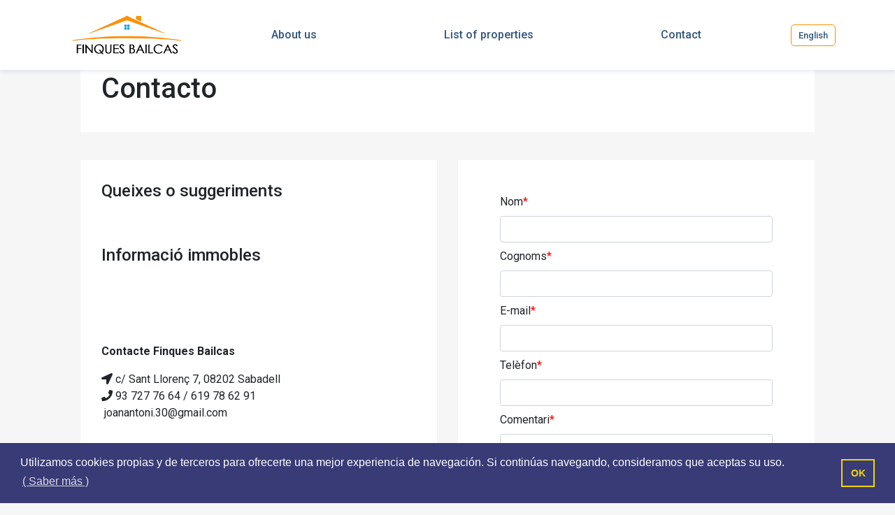

--- FILE ---
content_type: text/html; charset=UTF-8
request_url: http://finquesbailcas.com/en/contacto
body_size: 39176
content:
<!DOCTYPE html>
<html>

    <head>
        <meta charset="UTF-8">
        <title>Finques Bailcas</title>
        <link rel="icon"
            href="/images/Favicon.302.jpg">
        <meta content="width=device-width, initial-scale=1.0" name="viewport">
                <link rel="preconnect" href="https://fonts.googleapis.com">
        <link rel="preconnect" href="https://fonts.gstatic.com" crossorigin>
        <link href="https://fonts.googleapis.com/css2?family=Roboto:wght@300;400;500;700&display=swap" rel="stylesheet">        
                    <link href="/css/bootstrap.min.css" rel="stylesheet">
            <link href="/css/bootstrap-extend.min.css" rel="stylesheet">
            <link rel="stylesheet" href="https://cdn.jsdelivr.net/npm/bootstrap-select@1.13.14/dist/css/bootstrap-select.min.css">
            <link href="https://cdnjs.cloudflare.com/ajax/libs/toastr.js/latest/css/toastr.min.css" rel="stylesheet">
            <link href="/css/all.min.css" rel="stylesheet">
            <link href="/css/cookieconsent.min.css" rel="stylesheet">
            <!-- <link href="/css/theme-style.css" rel="stylesheet"> -->
            <link href="/plugin/styles" rel="stylesheet">
            <link href="/css/main.css?v=20260124120807" rel="stylesheet">
            <style>
                :root{
                    --corporative-color: #f29200; 
                    --corporative-color-secondary: ; /*FONDO SUBFOOTER*/
                    --corporative-color-footer-primary: ; /*FONDO FOOTER*/
                    --corporative-color-footer-secondary: #FFFFFF; /*TEXTO FOOTER*/
                }
            </style>
                <link rel="stylesheet" href="https://cdnjs.cloudflare.com/ajax/libs/Trumbowyg/2.26.0/ui/trumbowyg.min.css">
    <!-- <link href="/css/theme-style.css" rel="stylesheet"> -->
        
                <script type="text/javascript" src="/js/jquery.min.js"></script>
        <script type="text/javascript" src="https://code.jquery.com/ui/1.13.1/jquery-ui.min.js"></script>
        <script type="text/javascript" src="https://cdnjs.cloudflare.com/ajax/libs/toastr.js/latest/js/toastr.min.js"></script>
        <script type="text/javascript" src="/js/pooper.min.js"></script>
        <script type="text/javascript" src="/js/bootstrap.min.js"></script>
        <script src="https://cdn.jsdelivr.net/npm/bootstrap-select@1.13.14/dist/js/bootstrap-select.min.js"></script>
        <script type="text/javascript" src="/js/cookieconsent.min.js"></script>
        <script type="text/javascript" src="/js/script.js?v=20260124120807"></script>
        <script type="text/javascript" src="/js/main.js?v=20260124120807"></script>
        <script type="text/javascript" src="/plugin/javascripts"></script>
            <script src="https://cdnjs.cloudflare.com/ajax/libs/Trumbowyg/2.26.0/trumbowyg.min.js"></script>
    <script src="https://cdnjs.cloudflare.com/ajax/libs/jquery.bootstrapvalidator/0.5.3/js/bootstrapValidator.min.js"></script>
    
                		    </head>    


    <body class="front theme-default" data-lang="en" data-domain="http://finquesbailcas.com">
			
                    <header id="header-section" class="" data-sticky="1">
                <nav class="navbar navbar-expand-lg navbar-light bg-light">
                    <div class="container">
                        <a class="navbar-brand mb-3 mb-lg-0 d-none d-lg-block" href="/en"><img src="/images/Logo-final.794.jpg" alt="logo"></a>
                        <a class="navbar-brand mb-3 mb-lg-0 d-block d-lg-none" href="/en"><img src="/images/Logo-final.528.jpg" alt="logo"></a>
                                                    <div class="langs d-block d-sm-block d-md-block d-lg-none d-xl-none">
                                <div class="content-langs">
                                    <div class="default-lang">English</div>
                                    <div class="child-langs">
                                        <ul>
                                                                                                                                                                                                        <li class="item-lang">
                                                            <a href="/ca/contacte">Català</a>
                                                        </li>
                                                                                                                                                                                                                                                                                                                                                                                                                                                                                                                                                                                                                                                                                                                            <li class="item-lang">
                                                            <a href="/en/contact">English</a>
                                                        </li>
                                                                                                                                                                                                                                                                                                                                                                                                                                                                                                                                                                                                                                                                                                                            <li class="item-lang">
                                                            <a href="/es/contacto">Español</a>
                                                        </li>
                                                                                                                                                                                                                                                                                                                                                                                                                                                                                                                                                                                                                                                                                                                            <li class="item-lang">
                                                            <a href="/fr/contact">Français</a>
                                                        </li>
                                                                                                                                                                                        </ul>
                                    </div>
                                </div>
                            </div>
                                                <button class="navbar-toggler" type="button" data-toggle="collapse" data-target="#navbarNav"
                            aria-controls="navbarNav" aria-expanded="false" aria-label="Toggle navigation">
                            <span class="navbar-toggler-icon"></span>
                        </button>
                                                    <div class="collapse navbar-collapse" id="navbarNav">
                                <ul class="navbar-nav w-100 justify-content-around">
                                                                                                                                                                                                                                                            <li class="nav-item mb-2 mb-lg-0">
                                                                                                                                                                                                            <a class="nav-link rounded" href="/en/seccion/enterprise"
                                                            aria-haspopup="true" aria-expanded="false">
                                                            <span>About us</span>
                                                        </a>
                                                                                                                                                                                                                                                                                                                                                                                                                                                                                                                                                                                                                                                                    </a>
                                                                                                </li>
                                                                                                                                                                                                                                                                                                            <li class="nav-item mb-2 mb-lg-0">
                                                                                                                                                                                                            <a class="nav-link rounded" href="/en/buy/flats-and-houses/barcelona/sabadell" aria-haspopup="true" aria-expanded="false">
                                                            <span>List of properties</span>
                                                        </a>
                                                                                                                                                                                                                                                                                                                                                                                                                                                                                                                                                                                                                                                                    </a>
                                                                                                </li>
                                                                                                                                                                                                                                                                                                            <li class="nav-item mb-2 mb-lg-0">
                                                                                                                                                                                                            <a class="nav-link rounded" href="/en/seccion/contact"
                                                            aria-haspopup="true" aria-expanded="false">
                                                            <span>Contact</span>
                                                        </a>
                                                                                                                                                                                                                                                                                                                                                                                                                                                                                                                                                                                                                                                                    </a>
                                                                                                </li>
                                                                                                                                                        </ul>
                            </div>
                                                                            <div class="langs d-none d-sm-none d-md-none d-lg-block d-xl-block">
                                <div class="content-langs">
                                    <div class="default-lang">English</div>
                                    <div class="child-langs">
                                        <ul>
                                                                                                                                                                                                        <li class="item-lang">
                                                            <a href="/ca/contacte">Català</a>
                                                        </li>
                                                                                                                                                                                                                                                                                                                                                                                                                                                                                                                                                                                                                                                                                                                            <li class="item-lang">
                                                            <a href="/en/contact">English</a>
                                                        </li>
                                                                                                                                                                                                                                                                                                                                                                                                                                                                                                                                                                                                                                                                                                                            <li class="item-lang">
                                                            <a href="/es/contacto">Español</a>
                                                        </li>
                                                                                                                                                                                                                                                                                                                                                                                                                                                                                                                                                                                                                                                                                                                            <li class="item-lang">
                                                            <a href="/fr/contact">Français</a>
                                                        </li>
                                                                                                                                                                                        </ul>
                                    </div>
                                </div>
                            </div>
                                                
                    </div>
                </nav>
            </header>
                <div class="content-front container-fluid p-0">
                            <input type="hidden" name="tradTexts" id="tradTexts" value="{&quot;inici_login_usuari&quot;:&quot;User&quot;,&quot;inici_login_password&quot;:&quot;PASSWORD&quot;,&quot;inici_zona_privada&quot;:&quot;PRIVATE AREA&quot;,&quot;inici_menu_inici&quot;:&quot;Home&quot;,&quot;inici_menu_nosaltres&quot;:&quot;About us&quot;,&quot;inici_menu_serveis&quot;:&quot;Services&quot;,&quot;inici_menu_estudis&quot;:&quot;Studies&quot;,&quot;inici_login_registrat&quot;:&quot;Create your account in api.cat&quot;,&quot;inici_immobles_preferits&quot;:&quot;Favourite properties&quot;,&quot;inici_login_hola&quot;:&quot;Hi&quot;,&quot;inici_subscriute&quot;:&quot;Sign up to get new listings&quot;,&quot;formulari_nom&quot;:&quot;Name&quot;,&quot;formulari_cognoms&quot;:&quot;Surname&quot;,&quot;formulari_dni&quot;:&quot;ID&quot;,&quot;formulari_email&quot;:&quot;Email address&quot;,&quot;formulari_telefon&quot;:&quot;Phone Number&quot;,&quot;formulari_tmobil&quot;:&quot;Mobile Phone&quot;,&quot;formulari_contrasenya&quot;:&quot;Password&quot;,&quot;formulari_confirmacio&quot;:&quot;Confirmation&quot;,&quot;formulari_enviar&quot;:&quot;Submit&quot;,&quot;formulari_missatge&quot;:&quot;&lt;p&gt;Registration succesful.&lt;br&gt; Thank you for registering at API.cat&lt;\/p&gt;&quot;,&quot;inici_frase_1&quot;:&quot;Knowledge, rigor and transparency in real estate market&quot;,&quot;inici_noticies&quot;:&quot;News&quot;,&quot;inici_eines&quot;:&quot;Tools&quot;,&quot;inici_pregunta_api&quot;:&quot;Ask one of our agents&quot;,&quot;nosaltres_nosaltres&quot;:&quot;&lt;p&gt;&lt;b&gt;API.CAT&lt;\/b&gt; is the real estate website of the &lt;b&gt;Professional Real Estate Agents Organization API&lt;\/&gt;, with over 2.000 members registered in the Catalan government&#039;s Estate Agents Register, namely, the largest real estate agents association in Catalonia. After more than 60 years of existence, the Catalan\u2019s leading real estate organization provides consumers with a wide source for real estate listings as well as with our agents\u2019expertise.&lt;\/p&gt;&quot;,&quot;nosaltres_colegi&quot;:&quot;Real Estate Agents Association&quot;,&quot;inici_calcula&quot;:&quot;Calculate your mortgage&quot;,&quot;inici_contracte&quot;:&quot;Type of contract&quot;,&quot;inici_reformar&quot;:&quot;Do you want to make improvements to your property?&quot;,&quot;inici_pregunta_api_llarg&quot;:&quot;Are you interested in having an api answer your questions?&quot;,&quot;inici_resposta_api_llarg&quot;:&quot;Are you one of our agents and would like to answer consumer questions?&quot;,&quot;cercador_troba_immoble&quot;:&quot;Find a property&quot;,&quot;cercador_provincia&quot;:&quot;Province&quot;,&quot;cercador_que_busques&quot;:&quot;What are you looking for?&quot;,&quot;cercador_tipus_immoble&quot;:&quot;Choose the type of property&quot;,&quot;cercador_cercar&quot;:&quot;Search&quot;,&quot;cercador_altres&quot;:&quot;Others&quot;,&quot;cercador_compra&quot;:&quot;Buy&quot;,&quot;cercador_lloguer&quot;:&quot;Rent&quot;,&quot;cercador_obra_nova&quot;:&quot;New Construction&quot;,&quot;cercador_habitatge&quot;:&quot;Home&quot;,&quot;cercador_oficina&quot;:&quot;Office&quot;,&quot;cercador_local&quot;:&quot;Business Premise&quot;,&quot;cercador_parquing&quot;:&quot;Garage&quot;,&quot;inici_titol_registre&quot;:&quot;Sign in API.cat&quot;,&quot;cercador_fins_a&quot;:&quot;up to&quot;,&quot;cercador_tipus_imm&quot;:&quot;Type of property&quot;,&quot;cercador_cerca_avan\u00e7ada&quot;:&quot;Advanced search&quot;,&quot;cercador_preu_maxim&quot;:&quot;Maximum price&quot;,&quot;cercador_metres_minims&quot;:&quot;Minimum square metres&quot;,&quot;cercador_mes_de&quot;:&quot;More than&quot;,&quot;cercador_zona&quot;:&quot;Area&quot;,&quot;cercador_localitat&quot;:&quot;Town&quot;,&quot;cercador_magatzem&quot;:&quot;Industrial Unit - Warehouse&quot;,&quot;cercador_finca_rustica&quot;:&quot;Country estate&quot;,&quot;cercador_propietat_vertical&quot;:&quot;Vertical property&quot;,&quot;cercador_solar&quot;:&quot;Plot&quot;,&quot;cercador_rural_masia&quot;:&quot;Rural house - Farmhouse&quot;,&quot;cercador_pis&quot;:&quot;Flats&quot;,&quot;cercador_duplex&quot;:&quot;Duplex &quot;,&quot;cercador_atic&quot;:&quot;Top-floor flats&quot;,&quot;cercador_loft_estudi&quot;:&quot;Loft - Studio &quot;,&quot;cercador_unifamiliar_adosada&quot;:&quot;Terraced house&quot;,&quot;cercador_unifamiliar_aillada&quot;:&quot;Detached house&quot;,&quot;cercador_casa_poble&quot;:&quot;Country house&quot;,&quot;fitxa_immobles_preferits&quot;:&quot;Favourite properties&quot;,&quot;fitxa_resultat_cerca&quot;:&quot;Search results&quot;,&quot;fitxa_demanar_resultats&quot;:&quot;See the search results by clicking here&quot;,&quot;fitxa_aqui&quot;:&quot;here&quot;,&quot;fitxa_mostrar_pagina&quot;:&quot;Displaying page&quot;,&quot;fitxa_de&quot;:&quot;of&quot;,&quot;fitxa_demana_resultats&quot;:&quot;Search&quot;,&quot;fitxa_shan_trobat&quot;:&quot;&quot;,&quot;fitxa_compleixen_cerca&quot;:&quot;properties found &quot;,&quot;fitxa_mes_informacio&quot;:&quot;More information&quot;,&quot;fitxa_preu_anterior&quot;:&quot;Previous price&quot;,&quot;fitxa_preu&quot;:&quot;Price&quot;,&quot;fitxa_preu_lloguer&quot;:&quot;Rental price&quot;,&quot;fitxa_metres&quot;:&quot;Metres&quot;,&quot;fitxa_primera&quot;:&quot;First&quot;,&quot;fitxa_ultima&quot;:&quot;Last&quot;,&quot;fitxa_no_immoble&quot;:&quot;Property not found&quot;,&quot;fitxa_censat_no_actiu&quot;:&quot;This agent is not active&quot;,&quot;fitxa_referencia&quot;:&quot;Reference&quot;,&quot;fitxa_agregar_preferits&quot;:&quot;Add to favourites&quot;,&quot;fitxa_treure_preferits&quot;:&quot;Remove from favourites&quot;,&quot;fitxa_immoble_exclusiva&quot;:&quot;Sole agency&quot;,&quot;fitxa_nomes_api&quot;:&quot;Sole agency&quot;,&quot;fitxa_ofereix&quot;:&quot;offers you&quot;,&quot;fitxa_descripcio_vivenda&quot;:&quot;Property description&quot;,&quot;fitxa_galeries_imatges&quot;:&quot;Gallery&quot;,&quot;fitxa_situacio&quot;:&quot;Situation&quot;,&quot;fitxa_comentaris_situacio&quot;:&quot;Comments on the specific situation&quot;,&quot;fitxa_estat&quot;:&quot;State&quot;,&quot;fitxa_modalitat&quot;:&quot;Type&quot;,&quot;fitxa_habitacions&quot;:&quot;Bedrooms&quot;,&quot;fitxa_lavabos&quot;:&quot;Toilets&quot;,&quot;fitxa_nota_superficie&quot;:&quot;&lt;p&gt;It means a building floor area exclusive area enclosed within the outer line of the perimeter walls of each of the premises which form the building. Balconies, terraces, porches and other similar items (which are covered) computed at 50% of its surface.&lt;\/p&gt;&quot;,&quot;fitxa_contacto&quot;:&quot;Contact&quot;,&quot;fitxa_colegiat&quot;:&quot;Agent&quot;,&quot;fitxa_agencia&quot;:&quot;Company&quot;,&quot;fitxa_telefon&quot;:&quot;Phone Number&quot;,&quot;fitxa_email&quot;:&quot;Email&quot;,&quot;fitxa_web&quot;:&quot;Website&quot;,&quot;formulari_nom_cognoms&quot;:&quot;Name and surname&quot;,&quot;formulari_comentari&quot;:&quot;Comment&quot;,&quot;formulari_mes_informacio&quot;:&quot;API.cat - More information about the property with reference number&quot;,&quot;formulari_error_enviament&quot;:&quot;There was an error sending the message, please try again.&quot;,&quot;formulari_correu_ok&quot;:&quot;Email sent correctly.&amp;nbsp;&lt;div&gt;We will respond as soon as possible.&lt;\/div&gt;&quot;,&quot;formulari_poblacio&quot;:&quot;Town&quot;,&quot;formulari_poblacio_treball&quot;:&quot;Town and areas served&quot;,&quot;formulari_nom_comercial&quot;:&quot;Company name&quot;,&quot;formulari_num_soci&quot;:&quot;Number&quot;,&quot;formulari_resposta&quot;:&quot;Reply&quot;,&quot;formularis_area_especialitat&quot;:&quot;Specializations&quot;,&quot;formulari_web&quot;:&quot;Website&quot;,&quot;formulari_correu_ok2&quot;:&quot;Email sent correctly.&amp;nbsp;&lt;div&gt;Thanks for your reply.&lt;\/div&gt;&quot;,&quot;cercador_titol_select_hipoteca&quot;:&quot;How much are you willing to pay per month?&quot;,&quot;cercador_opcio_indiferent&quot;:&quot;Indifferent&quot;,&quot;fitxa_imprimir&quot;:&quot;Print&quot;,&quot;fitxa_vista_impressio&quot;:&quot;Print view&quot;,&quot;formulari_resposta_api&quot;:&quot;Agent answer&quot;,&quot;formulari_pregunta_api&quot;:&quot;Ask one of our agents&quot;,&quot;formulari_avisar_resposta&quot;:&quot;Please send me an email when my question has been answered.&quot;,&quot;formulari_resum_pregunta&quot;:&quot;Question summary (250 characters)&quot;,&quot;formulari_pregunta_meva&quot;:&quot;My question (you can add additional details in order that our experts can better help you)&quot;,&quot;formulari_subscripcio&quot;:&quot;Subscription&quot;,&quot;formulari_email_no_correcte&quot;:&quot;The email&#039;s format is incorrect.&quot;,&quot;formulari_gracies_subscriuret&quot;:&quot;Thank you for subscribing to API.cat.&quot;,&quot;formulari_documents_noticia&quot;:&quot;News documents&quot;,&quot;hipoteca_calcula_hipoteca&quot;:&quot;Calculate your mortgage&quot;,&quot;hipoteca_informacio&quot;:&quot;Information about the mortgage&quot;,&quot;hipoteca_resultats&quot;:&quot;Results&quot;,&quot;hipoteca_introdueix_numeros&quot;:&quot;Enter the loan amount, the interest rate and the length of the month and find an estimate of your monthly house payment.&quot;,&quot;hipoteca_calculs&quot;:&quot;Calculations and amortizations&quot;,&quot;hipoteca_amortitzacio_pagament_mensual&quot;:&quot;Monthly payment amortization&quot;,&quot;hipoteca_preu_immoble&quot;:&quot;Property price&quot;,&quot;hipoteca_pagament_inicial&quot;:&quot;Down payment&quot;,&quot;hipoteca_plac&quot;:&quot;Length of Mortgage&quot;,&quot;hipoteca_interes&quot;:&quot;Annual Interest Rate&quot;,&quot;hipoteca_explicacio_calculs&quot;:&quot;Calculations explanation&quot;,&quot;hipoteca_mostrar_calculs&quot;:&quot;Show me the calculations and amortization&quot;,&quot;hipoteca_calcular&quot;:&quot;Calculate&quot;,&quot;hipoteca_tornar_comencar&quot;:&quot;Start Over&quot;,&quot;hipoteca_anys&quot;:&quot;years&quot;,&quot;hipoteca_quantitat_financiada&quot;:&quot;Amount Financed&quot;,&quot;hipoteca_pagament_mensual&quot;:&quot;MONTHLY PAYMENT&quot;,&quot;hipoteca_mes&quot;:&quot;Month&quot;,&quot;hipoteca_interes_pagat&quot;:&quot;Interest rate&quot;,&quot;hipoteca_principal&quot;:&quot;Principal&quot;,&quot;hipoteca_saldo_restant&quot;:&quot;Remaining Balance&quot;,&quot;hipoteca_total_any&quot;:&quot;Total for year&quot;,&quot;hipoteca_esta_gastant&quot;:&quot;You&#039;re spending&quot;,&quot;hipoteca_immoble_any&quot;:&quot;on your property every year&quot;,&quot;hipoteca_cap_interesos&quot;:&quot;go to INTERESTS&quot;,&quot;hipoteca_cap_principal&quot;:&quot;go to PRINCIPAL&quot;,&quot;hipoteca_1&quot;:&quot;The &lt;b&gt;down payment&lt;\/b&gt; = The property price multiplied by the initial percentage divided by 100 (an hipothetical initial 5% turns into 5\/100 or 0.05)&quot;,&quot;hipoteca_2&quot;:&quot;&lt;span class=\&quot;Apple-style-span\&quot; style=\&quot;font-family: tahoma, helvetica, arial, lucidia, sans-serif; font-size: 11px; background-color: rgb(255, 255, 255); \&quot;&gt;The&amp;nbsp;&lt;b&gt;interest rate&lt;\/b&gt;&amp;nbsp;= The annual interest percentage divided by 100&lt;\/span&gt;&quot;,&quot;hipoteca_3&quot;:&quot;&lt;span class=\&quot;Apple-style-span\&quot; style=\&quot;font-family: tahoma, helvetica, arial, lucidia, sans-serif; font-size: 11px; background-color: rgb(255, 255, 255); \&quot;&gt;The&amp;nbsp;&lt;b&gt;monthly interest rate&lt;\/b&gt;&amp;nbsp;= The annual interest rate divided by 12 (for the 12 months in a year)&lt;\/span&gt;&quot;,&quot;hipoteca_4&quot;:&quot;&lt;p&gt;&lt;span class=\&quot;Apple-style-span\&quot; style=\&quot;font-family: tahoma, helvetica, arial, lucidia, sans-serif; font-size: 11px; background-color: rgb(255, 255, 255); \&quot;&gt;The&amp;nbsp;&lt;b&gt;month term&lt;\/b&gt;&amp;nbsp;of the loan in months = The number of years you&#039;ve taken the loan out for times 12&lt;\/span&gt;&lt;\/p&gt;&quot;,&quot;hipoteca_5&quot;:&quot;&lt;p&gt;&lt;span class=\&quot;Apple-style-span\&quot; style=\&quot;font-family: tahoma, helvetica, arial, lucidia, sans-serif; font-size: 11px; background-color: rgb(255, 255, 255); \&quot;&gt;The montly payment is figured out using the following formula:&lt;\/span&gt;&lt;\/p&gt;&quot;,&quot;hipoteca_amortitzacio_explicacio&quot;:&quot;&lt;p&gt;&lt;span class=\&quot;Apple-style-span\&quot; style=\&quot;font-family: tahoma, helvetica, arial, lucidia, sans-serif; font-size: 11px; background-color: rgb(255, 255, 255); \&quot;&gt;The&amp;nbsp;&lt;a href=\&quot;http:\/\/www.loansanddebts.com\/mortgage_calculator.php?form_complete=1&amp;amp;sale_price=200000&amp;amp;down_percent=10&amp;amp;year_term=30&amp;amp;annual_interest_percent=7&amp;amp;show_progress=1#amortization\&quot; style=\&quot;text-decoration: none; \&quot;&gt;amortization&lt;\/a&gt;&amp;nbsp;breaks down how much of your monthly payment goes towards the bank&#039;s interest, and how much goes into paying off the principal of your loan.&lt;\/span&gt;&lt;\/p&gt;&quot;,&quot;hipoteca_factor_mensual&quot;:&quot;&lt;p&gt;&lt;span class=\&quot;Apple-style-span\&quot; style=\&quot;font-family: tahoma, helvetica, arial, lucidia, sans-serif; font-size: 11px; background-color: rgb(204, 204, 204); \&quot;&gt;The&amp;nbsp;&lt;b&gt;monthly factor&lt;\/b&gt;&amp;nbsp;= The result of the following formula:&lt;\/span&gt;&lt;\/p&gt;&quot;,&quot;hipoteca_en&quot;:&quot;in&quot;,&quot;cercador_titol_select_tipus_us&quot;:&quot;Type of use&quot;,&quot;cercador_us_turistic&quot;:&quot;Touristic&quot;,&quot;cercador_us_temporada&quot;:&quot;Seasonal&quot;,&quot;cercador_us_llarga_durada&quot;:&quot;Long term&quot;,&quot;inici_menu_finan\u00e7ament&quot;:&quot;Finance&quot;,&quot;inici_menu_trobem_pis&quot;:&quot;We find your house&quot;,&quot;inici_menu_contacte&quot;:&quot;Contact&quot;,&quot;inici_menu_que_es&quot;:&quot;About us&quot;,&quot;hipoteca_calculadora_financera&quot;:&quot;Get a mortgage quote&quot;,&quot;hipoteca_quants_anys&quot;:&quot;Term of mortgage&quot;,&quot;hipoteca_quan_puc&quot;:&quot;I would like to know my monthly mortgage payment taking into consideration the loan amount I will ask for.&quot;,&quot;hipoteca_els_calculs&quot;:&quot;Calculations&quot;,&quot;hipoteca_quants_diners&quot;:&quot;How much would you ask?&quot;,&quot;hipoteca_interes_aplicat&quot;:&quot;Interest applied&quot;,&quot;hipoteca_marca_anys&quot;:&quot;Select years&quot;,&quot;hipoteca_falten_dades&quot;:&quot;You must enter the loan amount, the length of the loan and the annual interest rate (%)&quot;,&quot;formulari_consulta&quot;:&quot;Question&quot;,&quot;formulari_contacta_nosaltres&quot;:&quot;Contact us&quot;,&quot;formulari_envians&quot;:&quot;Send any questions, doubts or suggestions through our contact form.&quot;,&quot;formulari_consulta_correcta&quot;:&quot;Your search was successful.&quot;,&quot;formulari_et_respondrem&quot;:&quot;We will respond as soon as possible.&quot;,&quot;formulari_error_contacte&quot;:&quot;There was an error sending the message, try again.&quot;,&quot;formulari_contacte&quot;:&quot;Contact&quot;,&quot;butlleti_vols_alta&quot;:&quot;If you want to sign up to our newsletter and get important offers in your email, please click here&quot;,&quot;inici_alta_butlleti&quot;:&quot;Sign up for our newsletter&quot;,&quot;butlleti_butlleti&quot;:&quot;Newsletter API.cat&quot;,&quot;butlleti_vols_butlleti&quot;:&quot;Would you like to get our weekly real estate newsletter via email?&quot;,&quot;butlleti_no_dubtis&quot;:&quot;Do not hesitate to sign up to our newsletter and get special offers in your email.&quot;,&quot;butlleti_donar_baixa&quot;:&quot;If you already signed up and you want to stop receiving newsletters with the best deals, please click here&quot;,&quot;butlleti_accepto_condicions&quot;:&quot;I accept the terms of use and conditions specified on the disclaimer.&quot;,&quot;butlleti_tractament_dper&quot;:&quot;Treatment of Personal Data &quot;,&quot;butlleti_provincia&quot;:&quot;Province&quot;,&quot;butlleti_num_hab&quot;:&quot;Number of rooms&quot;,&quot;butlleti_que_interessa&quot;:&quot;What are you interested in?&quot;,&quot;butlleti_info_personal&quot;:&quot;Personal Information&quot;,&quot;butlleti_fer_baixa&quot;:&quot;If you no longer wish to receive information of our site, please enter your email and click send.&quot;,&quot;butlleti_confirmacio_baixa&quot;:&quot;In a few moments you will receive an email confirming that you unsubscribed.&quot;,&quot;butlleti_baixa&quot;:&quot;Newsletter Unsubscribe&quot;,&quot;butlleti_donat_baixa&quot;:&quot;has been properly unsubscribed from our newsletter.&quot;,&quot;butlleti_lemail&quot;:&quot;The email&quot;,&quot;butlleti_missatge_error_baixa&quot;:&quot;There was an error in the unsubscribing process. Please try again later.&quot;,&quot;butlleti_missatge_bo_baixa&quot;:&quot;The unsubscribing process was successful. &lt;br\/&gt;&lt;br\/&gt;In a few moments you will receive a confirmation email.&quot;,&quot;xarxes_segueixnos&quot;:&quot;Follow us on&quot;,&quot;butlleti_si_vols_baixa&quot;:&quot;If you want to unsubscribe, please click here&quot;,&quot;butlleti_subscripcio_ok&quot;:&quot;Right subscription to the newsletter Api.cat&quot;,&quot;butlleti_gracies&quot;:&quot;Thanks to subscribe to our newsletter.&quot;,&quot;butlleti_mantindrem_informat&quot;:&quot;We will keep you informed of our offers.&quot;,&quot;peu_titol_preguntes_frequents&quot;:&quot;FAQs&quot;,&quot;peu_titol_contractar_publicitat&quot;:&quot;Would you like to advertise with us?&quot;,&quot;peu_titol_avis_legal&quot;:&quot;Legal notice&quot;,&quot;peu_titol_mapa_web&quot;:&quot;Sitemap&quot;,&quot;peu_titol_politica_privacitat&quot;:&quot;Privacy Policy&quot;,&quot;peu_contingut_preguntes_frequents&quot;:&quot;&lt;p&gt;\r\n&lt;span&gt;&lt;u&gt;&lt;b&gt;About api.cat...&lt;\/b&gt;&lt;\/u&gt;&lt;br&gt;&lt;br&gt;&lt;b&gt;api.cat&lt;\/b&gt; is the real estate website of the Professional Real Estate Agents Organization API, with over 2.000 members registered in the Catalan government&#039;s Estate Agents Register, being the largest real estate agents association in Catalonia. After more than 60 years of existence, the Catalan\u2019s leading real estate organization provides consumers with a wide source for real estate listings as well as with our agents\u2019 expertise. &lt;br&gt;&lt;br&gt;&lt;b&gt;api.cat&lt;\/b&gt; brings together the properties marketed by the agents who are a member of one of the five institutions wich form the Professional Real Estate Agents Organization API:&lt;br&gt;&lt;br&gt;&lt;\/span&gt;\r\n&lt;\/p&gt;&lt;ul&gt;&lt;li&gt;\r\n&lt;span&gt;Real Estate Agents Association of Barcelona&lt;\/span&gt;&lt;\/li&gt;&lt;li&gt;\r\n&lt;span&gt;Real Estate Agents Association of Girona&lt;\/span&gt;&lt;\/li&gt;&lt;li&gt;\r\n&lt;span&gt;Real Estate Agents Association of Lleida&lt;\/span&gt;&lt;\/li&gt;&lt;li&gt;\r\n&lt;span&gt;Real Estate Agents Association of Catalonia&lt;\/span&gt;&lt;\/li&gt;&lt;\/ul&gt;\r\n&lt;span&gt;&lt;br&gt;&lt;b&gt;What\u2019s the difference between &lt;b&gt;api.cat&lt;\/b&gt; and the rest of the real estate websites?&lt;\/b&gt;&lt;br&gt;&lt;br&gt;&lt;b&gt;api.cat&lt;\/b&gt; is not a merely real estate website like the ones you\u2019re used to visit. Every property in &lt;b&gt;api.cat&lt;\/b&gt; is marketed by an agent member of the Professional Real Estate Agents Organization API, reason why these properties are totally guaranteed by our organization.&lt;br&gt;&lt;br&gt;&lt;b&gt;What does this mean?&lt;br&gt;&lt;br&gt;&lt;\/b&gt;It means that not only do you have the chance to access a large offer of properties (a rigorous one, limited to the agents registered in the Catalan government&#039;s Estate Agents Register and willingly subdued to the professional API\u2019s code of conduct and discipiline), but you will find the advice of one of our specialized agents who will make sure that every step of the procedure is correct, who will inform you about the advantages and disadvantages regarding your decision, who will recommend you the best solutions if the transaction gets complicated... a professional who understands the real estate market and will help you understand it.&lt;br&gt;&lt;br&gt;Because, after all, being&amp;nbsp; right by your side when buying, selling or renting a property is our reason for being.&lt;br&gt;&lt;br&gt;&lt;b&gt;Can I advertise my property with api.cat?&lt;\/b&gt;&lt;br&gt;&lt;br&gt;Our real estate website is restricted to the properties marketed by the agents member of the Professional Real Estate Agents Organization API. If you are interested in having your property advertised in &lt;b&gt;api.cat&lt;\/b&gt;, you should contact one of our agents, who will take care of it and help you in every step of the transaction\u2019s procedure.&lt;br&gt;&lt;br&gt;You will find a complete list of our agents in the Professional Real Estate Agents Organization API website, which you can access by clicking here. http:\/\/api.cat\/que-es-api&lt;br&gt;&lt;br&gt;&lt;b&gt;Do I have to register in order to see properties?&lt;\/b&gt;&lt;br&gt;&lt;br&gt;No, you don\u2019t. Actually, you can search for all the information regarding the properties without having to be registered. But, as a matter of fact, being registered in &lt;b&gt;api.cat&lt;\/b&gt; will allow you to mark the properties you\u2019re interested in as favourites, which will make your website navigation easier. &lt;br&gt;&lt;b&gt;&lt;br&gt;How can I register in api.cat?&lt;\/b&gt;&lt;br&gt;&lt;br&gt;Access the \u201cRegister\u201d section and fill out the inquiry form. You will find this section at the top right-hand corner in the home page.&lt;br&gt;&lt;br&gt;&lt;b&gt;What is my user name to login in api.cat?&lt;\/b&gt;&lt;br&gt;&lt;br&gt;If you\u2019re a website visitor, your user name is the email address you wrote in the inquiry form when registering in &lt;b&gt;api.cat&lt;\/b&gt;.&lt;br&gt;If you\u2019re one of our agents, your user name is your agent number.&lt;br&gt;&lt;br&gt;&lt;b&gt;How can I search for a property?&lt;\/b&gt;&lt;br&gt;&lt;br&gt;You can use our real estate search engine in the home page. Choose the type of transaction you\u2019re interested in (buy or rent), the type of property you prefer (flat, duplex, country house, etc.) and your favourite location (town and province). The search results will show all the properties in api.cat that match your request.&lt;br&gt;&lt;br&gt;&amp;nbsp;If you prefer, you can use the \u201cQuick search\u201d. From there, you can easily access to a property listing, listed by towns. You will only have to choose the province you\u2019re interested in and, next, the town in which you\u2019re looking for property.&lt;br&gt;&lt;br&gt;Additionaly, in the search results page you will find the \u201cAdvanced search\u201d inquiry form. Aside from the type of property and the location, this inquiry form will allow you to define other property\u2019s features such as the price range or the size. In this way, your search will be better defined and it will be easier for you to find suitable properties.&lt;br&gt;&lt;br&gt;&lt;b&gt;How can I save my favourite properties?&lt;\/b&gt;&lt;br&gt;&lt;br&gt;If you find an interesting property among your search results, you can mark it as a favourite by clicking on the star you will see beside the property description, at the right side of the listing. In this manner, you will keep the information and will be able to take a look at it whenever you wish by accessing the \u201cFavourite properties\u201d section on the private area. Remember you should be registered and access the website as a visitor in order to do this.&lt;br&gt;&lt;b&gt;&lt;br&gt;How can I receive more information about a property I am interested in?&lt;\/b&gt;&lt;br&gt;&lt;br&gt;Contact the agent who is marketing the property: he will give you all the information you need. You will find the contact in the property page.&lt;br&gt;&lt;br&gt;&lt;b&gt;What is the finance calculator for?&lt;\/b&gt;&lt;br&gt;&lt;br&gt;api.cat helps you calculate your monthly mortgage payment given the loan amount you will need to ask for. You will only have to introduce the loan amount, the interest rate and the lenght of the loan in the inquiry form and the finance calculator (which you will find in the \u201cFinance\u201d section) will show you automatically your monthly mortgage payment.&lt;br&gt;&lt;br&gt;&lt;b&gt;Can I receive alerts by email?&lt;\/b&gt;&lt;br&gt;&lt;br&gt;Yes, you can. You only have to sign up our newsletter and you will get the best offers directly in your email.&lt;br&gt;&lt;br&gt;&lt;b&gt;How can I sign up the newsletter?&lt;\/b&gt;&lt;br&gt;&lt;br&gt;Visit the \u201cWe\u2019ll find your property\u201d section, select the features of the property you\u2019re looking for in the inquiry form and give us your email. We\u2019ll keep you updated of every property that matches your request.&lt;br&gt;&lt;br&gt;&lt;b&gt;How can I unsubscribe from the newsletter?&lt;\/b&gt;&lt;br&gt;&lt;br&gt;In the \u201cWe\u2019ll find your property\u201d section you will find the instructions to unsubscribe from the newsletter.&lt;\/span&gt;&lt;br&gt;&lt;br&gt;&lt;p&gt;&lt;\/p&gt;&quot;,&quot;peu_contingut_contractar_publicitat&quot;:&quot;Are you an advertiser and you&#039;d be interested\r\nadvertising on api.cat? Contact us through rperez@api.cat\r\nand we will inform about advertising formats and rates.&quot;,&quot;peu_contingut_avis_legal&quot;:&quot;&lt;h2&gt;Las condiciones generales de prestaci\u00f3n del servicio&lt;\/h2&gt; \r\n&lt;p&gt;El presente portal inmobiliario es propiedad de la &lt;b&gt;ASOCIACION DE AGENTES INMOBILIARIOS DE CATALUNYA&lt;\/b&gt;; exclusivamente estos profesionales est\u00e1n autorizados a publicar en el portal &lt;b&gt;www.api.cat&lt;\/b&gt; los inmuebles propiedad de sus clientes de quienes hayan recibido el encargo de mediaci\u00f3n.&lt;\/p&gt;\r\n&lt;p&gt;Previamente a realizar cualquier uso del portal inmobiliario &lt;b&gt;www.api.cat&lt;\/b&gt;, el usuario debe leer y aceptar las siguientes condiciones generales. la utilizaci\u00f3n por parte del usuario de cualquiera de los servicios de api.cat supone su adhesi\u00f3n y aceptaci\u00f3n expresa a todas las condiciones generales.&lt;\/p&gt;\r\n&lt;p&gt;El portal &lt;b&gt;www.api.cat&lt;\/b&gt; se reserva en cualquier momento el derecho a modificar estas condiciones generales del servicio, por ello cuando el usuario acceda al portal api.cat debe continuar revisando dichas condiciones generales. Si el usuario no desea aceptar las condiciones generales de prestaci\u00f3n del servicio, debe dejar de utilizar el portal. Toda condici\u00f3n o cl\u00e1usula que proponga y que represente una adici\u00f3n o contradiga estas condiciones generales de prestaci\u00f3n del servicio, no ser\u00e1 tenida en cuenta por el portal &lt;b&gt;www.api.cat&lt;\/b&gt; y por ello no tendr\u00e1 ning\u00fan efecto o vigencia entre las partes.&lt;\/p&gt;\r\n&lt;p&gt;En referencia al contenido en las presentes condiciones generales, la condici\u00f3n de usuario se adquiere por la utilizaci\u00f3n de cualquier servicio de api.cat, se requiera o no registro previo.&lt;\/p&gt;\r\n&lt;p&gt;Para el acceso a los servicios del portal inmobiliario &lt;b&gt;www.api.cat&lt;\/b&gt; no ser\u00e1 necesario el registro del usuario, si bien, utilizaci\u00f3n de determinados servicios podr\u00e1 estar condicionada al registro previo del usuario, para lo cual ser\u00e1 necesaria la lectura de la informaci\u00f3n sobre protecci\u00f3n de datos.&lt;\/p&gt;\r\n\r\n&lt;h2 id=\&quot;apart_1\&quot;&gt;Aceptaci\u00f3n de las condiciones generales&lt;\/h2&gt; \r\n\r\n&lt;p&gt;El usuario del portal &lt;b&gt;www.api.cat&lt;\/b&gt; declara haber le\u00eddo y aceptado las condiciones generales de prestaci\u00f3n del servicio con relaci\u00f3n a &lt;b&gt;www.api.cat&lt;\/b&gt;.  Tambi\u00e9n acepta: (a) adherirse a las leyes espa\u00f1olas que se apliquen a la transmisi\u00f3n de datos obtenidos del servicio (tal y como se define en estas p\u00e1ginas); (b) no usar el servicio para actividades il\u00edcitas; (c) no interferir o interrumpir las redes conectadas al servicio.&lt;\/p&gt;\r\n\r\n&lt;h2 id=\&quot;apart_2\&quot;&gt;Difusi\u00f3n del contenido de los anuncios&lt;\/h2&gt;\r\n\r\n&lt;p&gt;El anunciante conoce y acepta que el portal &lt;b&gt;www.api.cat&lt;\/b&gt; se reserve el derecho a derecho a difundir, total o parcialmente, el contenido de los anuncios publicados en su web en campa\u00f1as publicitarias para promocionar el portal, aplicaciones m\u00f3viles, as\u00ed como en otros sitios web, tales como redes sociales o blogs.&lt;\/p&gt;\r\n\r\n&lt;h2 id=\&quot;apart_3\&quot;&gt;Derechos de autor&lt;\/h2&gt;\r\n\r\n&lt;p&gt;El usuario conoce y acepta que la totalidad del sitio web, conteniendo sin car\u00e1cter exhaustivo el texto, software, contenidos (incluyendo selecci\u00f3n, estructura, ordenaci\u00f3n y presentaci\u00f3n de los mismos) fotograf\u00edas, material audiovisual y gr\u00e1ficos  y todos los comentarios que de manera an\u00f3nima publican los participantes de los foros \&quot;&lt;b&gt;www.api.cat&lt;\/b&gt;\&quot; est\u00e1 protegida por marcas, derechos de autor y otros derechos leg\u00edtimos registrados, de acuerdo con los tratados internacionales en los que Espa\u00f1a es parte y otros derechos de propiedad y leyes de espa\u00f1olas.&lt;\/p&gt;\r\n&lt;p&gt;El usuario autoriza a reproducir, distribuir y comunicar p\u00fablicamente las fotograf\u00edas que inserte en su anuncio para los fines descritos en el apartado anterior (\&quot;2. difusi\u00f3n del contenido de los anuncios\&quot;) as\u00ed como a a\u00f1adir las marcas de agua de &lt;b&gt;www.api.cat&lt;\/b&gt; con el fin de evitar que estas fotograf\u00edas fueran publicadas por terceros no autorizados.&lt;\/p&gt;\r\n\r\n&lt;h2 id=\&quot;apart_4\&quot;&gt;Restricciones de uso&lt;\/h2&gt;\r\n\r\n&lt;p&gt;El usuario se compromete a no utilizar el portal para fines il\u00edcitos o contradictorios; asimismo  acepta usar el servicio s\u00f3lo para su uso personal no lucrativo y no para reventa, transferencia o disposici\u00f3n para el uso o beneficio de cualquier otra persona o entidad. Al mismo tiempo, acepta no usar, transferir, distribuir o disponer de la informaci\u00f3n incluida en el servicio de forma que compita de manera desleal con &lt;b&gt;www.api.cat&lt;\/b&gt;. Reconoce que el servicio ha sido desarrollado, compilado, preparado, revisado, seleccionado y conformado por &lt;b&gt;www.api.cat&lt;\/b&gt;. Se obliga a proteger los derechos de autor de api.cat durante y aun despu\u00e9s de la vigencia de este acuerdo y cumplir con todas las peticiones escritas razonables formuladas por &lt;b&gt;www.api.cat&lt;\/b&gt; o sus proveedores sobre el contenido, para proteger sus derechos jur\u00eddicos contractuales, estatutarios y comunes. Se compromete a informar a &lt;b&gt;www.api.cat&lt;\/b&gt;, por escrito y de manera oportuna, si observa un uso no autorizado del servicio por terceros o violaciones de derechos de autor, marcas registradas y otros derechos que el servicio pudiera estar infringiendo o viceversa.&lt;\/p&gt;\r\n\r\n&lt;h2 id=\&quot;apart_5\&quot;&gt;Restricciones de uso adicionales&lt;\/h2&gt;\r\n\r\n&lt;p&gt;El usuario no puede copiar, reproducir, recompilar, descompilar, desmontar, realizar actividades de ingenier\u00eda inversa, distribuir, publicar, mostrar, ejecutar, modificar, volcar, realizar trabajos derivados, transmitir o explotar partes del servicio, exceptuando el volcado del material del servicio y\/o hacer una copia para su uso personal no lucrativo, siempre y cuando el usuario reconozca todos los derechos de autor. la modificaci\u00f3n del contenido del servicio representa una violaci\u00f3n a los leg\u00edtimos derechos de &lt;b&gt;www.api.cat&lt;\/b&gt;. Adicionalmente, el usuario no puede distribuir ninguna parte del servicio a trav\u00e9s de otro medio, incluyendo entre otros la televisi\u00f3n o la radio, una red de ordenadores o un marco de hipertexto en internet, sin la previa autorizaci\u00f3n escrita de &lt;b&gt;www.api.cat&lt;\/b&gt;. El usuario no puede usar el servicio para mejorar la calidad de los datos vendidos o de contribuciones a terceros. Adicionalmente el usuario, no puede usar los derechos de autor, servicios ni marcas registradas de &lt;b&gt;www.api.cat&lt;\/b&gt; o de terceros de forma que diera la impresi\u00f3n de que tales marcas o derechos le pertenecen, est\u00e1n asociados a el usuario o se usan con la autorizaci\u00f3n de &lt;b&gt;www.api.cat&lt;\/b&gt; o de sus leg\u00edtimos titulares, y reconoce que no posee derechos de propiedad sobre ninguno de estos servicios y marcas registradas. no usar\u00e1 el servicio, ni la informaci\u00f3n en el mismo, en correspondencia con fines de promoci\u00f3n, ni enviar\u00e1 dicha correspondencia a ninguna persona o entidad usando el servicio. el usuario acepta someterse a las condiciones generales de prestaci\u00f3n del servicio relacionados con el servicio, incluyendo la pol\u00edtica de enlace y enmarcado.&lt;\/p&gt;\r\n\r\n&lt;h2 id=\&quot;apart_6\&quot;&gt;Licencia&lt;\/h2&gt;\r\n\r\n&lt;p&gt;El usuario no adquiere derechos o licencia en relaci\u00f3n con el servicio ni los elementos en el mismo, excepto el derecho limitado a utilizar el servicio de acuerdo con las condiciones generales. Si el usuario decide volcar parte del servicio, lo debe realizar de acuerdo con las condiciones generales.&lt;\/p&gt;\r\n\r\n&lt;h2 id=\&quot;apart_7\&quot;&gt;Derechos reservados&lt;\/h2&gt;\r\n\r\n&lt;p&gt;Todos los derechos presentes y futuros relacionados con la informaci\u00f3n confidencial sobre secretos de fabricaci\u00f3n, patentes, derechos de autor, marcas registradas, informaci\u00f3n especializada y otros derechos de propiedad amparados por las leyes y convenios internacionales, incluyendo los derechos de todas las aplicaciones y registros relacionados con el servicio (los \&quot;derechos de propiedad intelectual\&quot;) presentes y futuros correspondientes al servicio (incluyendo el derecho de explotar el servicio y cualquier parte del mismo por medio de tecnolog\u00edas presentes y futuras) se reservan para el uso exclusivo de &lt;b&gt;www.api.cat&lt;\/b&gt;,con la excepci\u00f3n de los casos contemplados en las condiciones generales, el usuario no puede copiar ni usar el servicio, ni partes del mismo. Con excepci\u00f3n de las situaciones aqu\u00ed previstas, el usuario no usar\u00e1 los derechos de propiedad intelectual de &lt;b&gt;www.api.cat&lt;\/b&gt; o de terceros ni el servicio, los nombres de participantes o colaboradores del servicio, variaciones o modificaciones para ning\u00fan fin, sin la previa autorizaci\u00f3n por escrito de &lt;b&gt;www.api.cat&lt;\/b&gt;.&lt;\/p&gt;\r\n\r\n&lt;h2 id=\&quot;apart_8\&quot;&gt;Responsabilidad&lt;\/h2&gt;\r\n\r\n&lt;p&gt;El usuario reconoce que usa el servicio bajo su propio riesgo y\/o  responsabilidad y admite que el servicio y cualquier elemento en el mismo, incluyendo de manera no exhaustiva el contenido, los servicios, los bienes o los anuncios publicitarios (los \&quot;elementos\&quot;) son proporcionados \&quot;tal y como est\u00e1n\&quot; y que &lt;b&gt;www.api.cat&lt;\/b&gt; no garantiza expresa o impl\u00edcitamente los elementos incluyendo, entre otros, el incumplimiento, el t\u00edtulo o la adecuaci\u00f3n a un objetivo o uso particular. &lt;b&gt;www.api.cat&lt;\/b&gt; no garantiza que el servicio sea compatible con su equipo f\u00edsico o l\u00f3gico, ni tampoco que el servicio no tenga errores, virus, gusanos o \&quot; troyanos\&quot; y no se hace responsable de da\u00f1os causados por estos elementos destructivos.&lt;\/p&gt;\r\n&lt;p&gt;El usuario reconoce que &lt;b&gt;www.api.cat&lt;\/b&gt;, sus proveedores y agentes no son responsables de (a) da\u00f1os, ya sean \u00e9stos causados por la negligencia de &lt;b&gt;www.api.cat&lt;\/b&gt;, sus empleados, contratistas, agentes, proveedores o ya surjan en conexi\u00f3n con el servicio, no siendo &lt;b&gt;www.api.cat&lt;\/b&gt; responsable de ninguna p\u00e9rdida de ganancias, p\u00e9rdida en general, da\u00f1os indirectos o colaterales, ni a consecuencia de la interposici\u00f3n de demandas en contra de &lt;b&gt;www.api.cat&lt;\/b&gt; por terceros; ni de (b) fallos, discrepancias, omisiones, tardanzas u otros errores en el servicio causados por su ordenador o por el uso del servicio en tal equipo. el contenido de otros sitios web, bienes o anuncios publicitarios que puedan estar vinculados al servicio no se administra o controla por &lt;b&gt;www.api.cat&lt;\/b&gt;. &lt;b&gt;www.api.cat&lt;\/b&gt; no es, por lo tanto, responsable de la disponibilidad, contenido o exactitud de otros sitios web, servicios o bienes que pueden estar vinculados o anunciados en el servicio. &lt;b&gt;www.api.cat&lt;\/b&gt; (b.1) no garantiza, en forma expl\u00edcita o impl\u00edcita, el uso de los enlaces proporcionados en o hacia el servicio, (b.2) no garantiza la exactitud, la totalidad, la utilidad o la adecuaci\u00f3n de cualquier otros sitios web, servicios, bienes o anuncios publicitarios que puedan estar vinculados al servicio, (b.3) ni promueve en forma impl\u00edcita o expl\u00edcita otros sitios web, servicios, bienes o anuncios publicitarios que puedan estar vinculados al servicio. &lt;b&gt;www.api.cat&lt;\/b&gt; tampoco es responsable de la exactitud o disponibilidad continua de las l\u00edneas telef\u00f3nicas y equipo que el usuario use para tener acceso al servicio. El usuario comprende que &lt;b&gt;www.api.cat&lt;\/b&gt; y\/o los contribuidores al servicio pueden cancelar el acceso al contenido (de esas otros sitios web, servicios, bienes o anuncios) bas\u00e1ndose en los condiciones generales.&lt;\/p&gt;\r\n&lt;p&gt;El usuario reconoce y acepta que cualquier relaci\u00f3n contractual o extracontractual que, en su caso, formalice con los anunciantes o terceras personas contactadas a trav\u00e9s de api.cat, se entienden realizados \u00fanica y exclusivamente entre el usuario y el anunciante y\/o tercera persona. Por ello, el usuario acepta que api.cat no tiene ning\u00fan tipo de responsabilidad sobre los da\u00f1os o perjuicios de cualquier naturaleza ocasionados con motivo de sus negociaciones, conversaciones y\/o relaciones contractuales o extracontractuales con los anunciantes o terceras personas f\u00edsicas o jur\u00eddicas contactadas.&lt;\/p&gt;\r\n&lt;p&gt;El portal inmobiliario &lt;b&gt;www.api.cat&lt;\/b&gt; tiene por objetivo dar informaci\u00f3n actualizada a trav\u00e9s de su sitio web; por ello, dicha informaci\u00f3n puede variar con cierta frecuencia, por lo que se aconseja la visita constante al sitio web antes de efectuar cualquier operaci\u00f3n de compra o transmisi\u00f3n de la propiedad sobre un inmueble.&lt;\/p&gt;\r\n&lt;p&gt;El portal &lt;b&gt;www.api.cat&lt;\/b&gt; emplea toda su diligencia en comprobar la veracidad de los datos que le proporcionan los propietarios de los inmuebles anunciados en el sitio web, as\u00ed como las agencias y promotoras de dichos inmuebles. no obstante, &lt;b&gt;www.api.cat&lt;\/b&gt; no garantiza la fiabilidad absoluta de tales datos, ya que los mismos pueden estar sujetos a alg\u00fan tipo de error.&lt;\/p&gt;\r\n&lt;p&gt;Los precios y dem\u00e1s informaci\u00f3n que aparecen en &lt;b&gt;www.api.cat&lt;\/b&gt; no constituyen una oferta contractual, y se publican a efectos meramente informativos.\r\nEl portal &lt;b&gt;www.api.cat&lt;\/b&gt; no se responsabiliza de la existencia de hipotecas, embargos, censos y cualesquiera otras cargas a que puedan estar afectos los inmuebles incluidos en el sitio web.&lt;\/p&gt;\r\n&lt;p&gt;Sin perjuicio de lo dispuesto en este aviso legal, &lt;b&gt;www.api.cat&lt;\/b&gt; advierte que no es responsable de la informaci\u00f3n incluida en la oferta inmobiliaria en cuesti\u00f3n. Por contra, la informaci\u00f3n a ofrecer de acuerdo con lo dispuesto a la protecci\u00f3n de los consumidores en cuanto a la informaci\u00f3n a suministrar en la compraventa y arrendamiento de viviendas, ser\u00e1 puesta a disposici\u00f3n de los compradores en las respectivas oficinas de las inmobiliarias o directamente por los due\u00f1os de los inmuebles.&lt;\/p&gt;\r\n\r\n&lt;h2 id=\&quot;apart_9\&quot;&gt;Responsabilidad civil&lt;\/h2&gt;\r\n\r\n&lt;p&gt;El portal &lt;b&gt;www.api.cat&lt;\/b&gt;, sus directivos y empleados, socios colectivos, filiales, subsidiarias, sucesores y cesionarios, as\u00ed como sus agentes no ser\u00e1n responsables, directa o indirectamente, en manera alguna, frente a el usuario o cualquier otra persona por: (a) errores y omisiones del servicio; (b) retrasos, errores o interrupciones en la transmisi\u00f3n o entrega del servicio; o (c) p\u00e9rdidas o da\u00f1os ocasionados o por cualquier otra raz\u00f3n de incumplimiento.&lt;\/p&gt;\r\n&lt;p&gt;No obstante lo indicado en el p\u00e1rrafo anterior, por ninguna raz\u00f3n, incluyendo sin car\u00e1cter exhaustivo la negligencia, &lt;b&gt;www.api.cat&lt;\/b&gt;, tendr\u00e1 responsabilidad civil hacia el usuario por da\u00f1os directos o indirectos, aunque un representante autorizado de &lt;b&gt;www.api.cat&lt;\/b&gt; haya tenido conocimiento espec\u00edficamente de la posibilidad de producci\u00f3n de tales da\u00f1os, ocasionados por el uso o la imposibilidad de usar el servicio o cualquier enlace o elemento en el servicio o disposici\u00f3n, tales como la p\u00e9rdida de ingresos, ganancias anticipadas o la p\u00e9rdida de clientela. por ning\u00fan motivo la responsabilidad civil total de &lt;b&gt;www.api.cat&lt;\/b&gt; hacia el usuario por todos los da\u00f1os, p\u00e9rdidas y derechos de demanda (incluidas en contrato o que supongan actos il\u00edcitos civiles e incluyendo, sin car\u00e1cter exhaustivo la negligencia) exceder\u00eda el monto que el usuario pag\u00f3, si existiera \u00e9ste, por tener acceso a estas p\u00e1ginas en la red.&lt;\/p&gt;\r\n&lt;p&gt;El portal &lt;b&gt;www.api.cat&lt;\/b&gt; excluye cualquier responsabilidad por los da\u00f1os y perjuicios de toda naturaleza que puedan deberse a la transmisi\u00f3n, difusi\u00f3n, almacenamiento, puesta a disposici\u00f3n, recepci\u00f3n, obtenci\u00f3n o acceso a los servicios, y en particular, aunque no de modo exclusivo, por los da\u00f1os y perjuicios que puedan deberse a: (a) el incumplimiento de la ley, la moral y las buenas costumbres generalmente aceptadas o el orden p\u00fablico como consecuencia de la obtenci\u00f3n, utilizaci\u00f3n o acceso a los servicios; (b) la infracci\u00f3n de los derechos de propiedad intelectual e industrial, de los secretos industriales, de compromisos contractuales de cualquier clase, de los derechos al honor, a la intimidad personal y familiar y a la imagen de las personas, de los derechos de propiedad y de toda otra naturaleza pertenecientes a un tercero como consecuencia de la utilizaci\u00f3n indebida de los servicios; (c) la realizaci\u00f3n de actos de competencia desleal y publicidad il\u00edcita como consecuencia de la utilizaci\u00f3n de los servicios; (d) la inadecuaci\u00f3n para cualquier clase de prop\u00f3sito de y la defraudaci\u00f3n de las expectativas generadas por los servicios; (e) el incumplimiento, retraso en el cumplimiento, cumplimiento defectuoso o terminaci\u00f3n por cualquier causa de las obligaciones contra\u00eddas por terceros y contratos realizados con terceros a trav\u00e9s de o con motivo del acceso a los servicios.&lt;\/p&gt;\r\n&lt;p&gt;El portal &lt;b&gt;www.api.cat&lt;\/b&gt; no es responsable de las comunicaciones que se produzcan entre usuarios, ni de los acuerdos a los que estos lleguen como resultado de las ofertas que aparecen en la p\u00e1gina web.&lt;\/p&gt;\r\n&lt;p&gt;El portal &lt;b&gt;www.api.cat&lt;\/b&gt; cumplir\u00e1 con toda la diligencia que le resulte exigible en el caso de que tenga conocimiento de posibles estafas o delitos que est\u00e9n cometi\u00e9ndose a trav\u00e9s de su plataforma. a este respecto, &lt;b&gt;www.api.cat&lt;\/b&gt; colabora activamente con polic\u00eda judicial y resto de autoridades competentes para la persecuci\u00f3n de estos delitos.&lt;\/p&gt;\r\n\r\n&lt;h2 id=\&quot;apart_10\&quot;&gt;Declaraciones y garant\u00edas&lt;\/h2&gt;\r\n\r\n&lt;p&gt;El usuario declara, garantiza y promete que: (a) posee la capacidad jur\u00eddica de formar parte de este acuerdo; (b) tiene al menos dieciocho a\u00f1os (18) de edad; (c) no usar\u00e1 ning\u00fan derecho que se le conceda en estas condiciones generales para prop\u00f3sitos il\u00edcitos; y (d) usar\u00e1 el servicio s\u00f3lo en la manera en que est\u00e1 establecido en las condiciones generales.&lt;\/p&gt;\r\n\r\n&lt;h2 id=\&quot;apart_11\&quot;&gt;Indemnizaci\u00f3n&lt;\/h2&gt;\r\n\r\n&lt;p&gt;El usuario acepta, a costa propia, indemnizar, defender y amparar a &lt;b&gt;www.api.cat&lt;\/b&gt; y sus empleados, contra cualquier reclamaci\u00f3n, denuncia, demanda u otro procedimiento legal iniciado contra &lt;b&gt;www.api.cat&lt;\/b&gt; y sus empleados, en la medida en que tal reclamaci\u00f3n, denuncia, demanda o procedimiento legal se fundamente o surja en relaci\u00f3n con el servicio o cualquier enlace del mismo, incluyendo entre otros: (a) el uso hecho por el usuario u otra persona que use el servicio en su ordenador; (b) el incumplimiento de las condiciones generales realizado por el usuario u otra persona que use su ordenador; (c) la reclamaci\u00f3n de que el uso del servicio realizado por el usuario u otra persona infringe derechos de propiedad intelectual (como se define aqu\u00ed) de terceros, o derechos de personalidad o publicidad, constituya libelo, o sea difamatorio, o resulte perjudicial o da\u00f1ino a terceros; (d) cualquier omisi\u00f3n, adici\u00f3n, inserci\u00f3n o alteraci\u00f3n, o cualquier uso no autorizado del servicio realizado por el usuario u otra persona que use su ordenador (seg\u00fan sea el caso); (e) la falsificaci\u00f3n o alteraci\u00f3n de la declaraci\u00f3n o garant\u00eda hecha por el usuario incluida en este documento; o (f) la violaci\u00f3n de promesas o acuerdos efectuados por el usuario a continuaci\u00f3n. el usuario acepta pagar todos los costos, da\u00f1os y perjuicios, incluyendo, sin car\u00e1cter exhaustivo, los honorarios razonables por servicios legales y costos incurridos, relacionados o surgidos de reclamos, denuncias u otros procedimientos relacionados con los mismos.&lt;\/p&gt;\r\n\r\n&lt;h2&gt;Protecci\u00f3n de datos personales&lt;\/h2&gt;\r\n\r\n&lt;p&gt;A los efectos de lo previsto en la ley org\u00e1nica 15\/1999 de 13 de diciembre de protecci\u00f3n de datos de car\u00e1cter personal &lt;b&gt;www.api.cat&lt;\/b&gt; informa al usuario de la existencia de un fichero de datos de car\u00e1cter personal creado por y para &lt;b&gt;www.api.cat&lt;\/b&gt; y bajo su responsabilidad, con la finalidad de administrar la relaci\u00f3n de &lt;b&gt;www.api.cat&lt;\/b&gt; con aquellos usuarios que den datos personales a &lt;b&gt;www.api.cat&lt;\/b&gt; (\&quot;usuarios personales\&quot;) y dar contenido a su portal inmobiliario. Puede consultar nuestra pol\u00edtica de protecci\u00f3n de datos.&lt;\/p&gt;\r\n\r\n&lt;p&gt;El portal inmobiliario &lt;b&gt;www.api.cat&lt;\/b&gt; se\u00f1ala la existencia de \&quot;cookies\&quot; en su p\u00e1gina web.&lt;\/p&gt;\r\n\r\n&lt;h2 id=\&quot;apart_12\&quot;&gt;Pol\u00edtica de cookies&lt;\/h2&gt;\r\n\r\n&lt;p&gt;El portal &lt;b&gt;www.api.cat&lt;\/b&gt;, al igual que muchos otros, utiliza cookies con el fin de facilitar, mejorar y personalizar la navegaci\u00f3n a los usuarios. las cookies son peque\u00f1os archivos de texto que el servidor de un sitio web almacena en el navegador del usuario (explorer, safari, firefox, chrome...). As\u00ed, cuando el usuario vuelve a visitar el sitio web se leen las cookies para identificar a dicho usuario y establecer sus preferencias de navegaci\u00f3n.&lt;\/p&gt;\r\n&lt;p&gt;El portal inmobiliario &lt;b&gt;www.api.cat&lt;\/b&gt; utiliza las siguientes cookies:&lt;\/p&gt;\r\n\r\n&lt;p&gt;&lt;b&gt;Cookies de Sesi\u00f3n:&lt;\/b&gt;&lt;\/p&gt;\r\n\r\n&lt;p&gt;Estas son cookies temporales que permanecen en el archivo de cookies del navegador de su dispositivo hasta que se cierre el navegador.&lt;\/p&gt;\r\n\r\n&lt;p&gt;Pueden habilitar ciertas funcionalidades del sitio y tambi\u00e9n son utilizadas por el servidor para guardar\/recordar informaci\u00f3n acerca de las actividades del usuario dentro del portal.&lt;\/p&gt;\r\n\r\n&lt;p&gt;Las cookies de sesi\u00f3n que utilizamos son estrictamente necesarias para que &lt;b&gt;www.api.cat&lt;\/b&gt; funcione correctamente.&lt;\/p&gt;\r\n\r\n&lt;p&gt;&lt;b&gt;Cookies Anal\u00edticas:&lt;\/b&gt;&lt;\/p&gt;\r\n&lt;p&gt;Estas cookies son utilizadas para realizar el seguimiento sobre el motor de b\u00fasqueda desde el que se ha visitado la web y qu\u00e9 t\u00e9rminos de b\u00fasqueda se utilizaron para encontrarlo, calculan el tiempo pasado en la web en cada sesi\u00f3n y el n\u00famero de veces que el usuario ha visitado la p\u00e1gina.&lt;\/p&gt; \r\n&lt;p&gt;&lt;b&gt;Cookies de Navegaci\u00f3n:&lt;\/b&gt;&lt;\/p&gt;\r\n&lt;p&gt;Estas cookies son utilizadas para mejorar la experiencia de usuario en el portal &lt;b&gt;www.api.cat&lt;\/b&gt;. Estas permites guardar durante un tiempo determinado, acciones realizadas por el usuario durante la navegaci\u00f3n de este por el portal, a fin de hacer esta mas usable y r\u00e1pida. Ultimas b\u00fasquedas realizadas, inmuebles que te interesan.&lt;\/p&gt;\r\n&lt;p&gt;&lt;b&gt;Vencimiento de las cookies utilizadas&lt;\/b&gt;&lt;\/p&gt;\r\n&lt;p&gt;Las Cookies utilizadas en &lt;b&gt;www.api.cat&lt;\/b&gt; pueden tener los siguientes tipos de vencimientos:&lt;\/p&gt;\r\n&lt;p&gt;&lt;b&gt;Sesi\u00f3n:&lt;\/b&gt; Con vencimiento una vez que el usuario sale de la sesi\u00f3n.&lt;\/p&gt;\r\n&lt;p&gt;&lt;b&gt;Persistentes:&lt;\/b&gt; Quedan permanentemente instaladas en tu navegador durante un tiempo determinado (en el caso de las cookies de navegaci\u00f3n en &lt;b&gt;www.api.cat&lt;\/b&gt; es de un a\u00f1o) y son activadas cada vez que visitas el portal, siempre y cuando no se desactive su uso.&lt;\/p&gt;\r\n\r\n&lt;p&gt;&lt;b&gt;Configuraci\u00f3n de cookies&lt;\/b&gt;&lt;\/p&gt;\r\n&lt;p&gt;Para conocer la forma en la que configurar el uso de cookies en su navegador puede consultar los siguientes links de los principales navegadores y dispositivos:&lt;\/p&gt;\r\n&lt;p&gt;&lt;b&gt;chrome&lt;\/b&gt;: &lt;a href=\&quot;http:\/\/support.google.com\/chrome\/bin\/answer.py?hl=es&amp;answer=95647\&quot;&gt;http:\/\/support.google.com\/chrome\/bin\/answer.py?hl=es&amp;answer=95647&lt;\/a&gt;&lt;\/p&gt;\r\n&lt;p&gt;&lt;b&gt;firefox&lt;\/b&gt;: &lt;a href=\&quot;http:\/\/support.mozilla.org\/en-us\/kb\/cookies-information-websites-store-on-your-computer?redirectlocale=en-us&amp;redirectslug=cookies\&quot;&gt;http:\/\/support.mozilla.org\/en-us\/kb\/cookies-information-websites-store-on-your-computer?redirectlocale=en-us&amp;redirectslug=cookies&lt;\/a&gt;&lt;\/p&gt;\r\n&lt;p&gt;&lt;b&gt;internet explorer&lt;\/b&gt;: &lt;a href=\&quot;http:\/\/support.microsoft.com\/kb\/196955\&quot;&gt;http:\/\/support.microsoft.com\/kb\/196955&lt;\/a&gt;&lt;\/p&gt;\r\n&lt;p&gt;&lt;b&gt;safari web&lt;\/b&gt;: &lt;a href=\&quot;http:\/\/support.apple.com\/kb\/ph5042\&quot;&gt;http:\/\/support.apple.com\/kb\/ph5042&lt;\/a&gt;&lt;\/p&gt;\r\n&lt;p&gt;&lt;b&gt;safari ios&lt;\/b&gt;: &lt;a href=\&quot;http:\/\/support.apple.com\/kb\/ht1677\&quot;&gt;http:\/\/support.apple.com\/kb\/ht1677&lt;\/a&gt;&lt;\/p&gt;\r\n\r\n&lt;p&gt;puedes contactar con el titular de este sitio web acerca de las cookies en la direcci\u00f3n privacidad@api.cat&lt;\/p&gt;\r\n\r\n&lt;h2 id=\&quot;apart_13\&quot;&gt;Finalizaci\u00f3n&lt;\/h2&gt;\r\n \r\n&lt;p&gt;Tanto el usuario como &lt;b&gt;www.api.cat&lt;\/b&gt; pueden rescindir o finalizar su relaci\u00f3n en cualquier momento sin necesidad de preaviso, por incumplimiento de lo establecido en las condiciones generales. En el momento de resoluci\u00f3n del contrato el usuario dejar\u00e1 de usar el servicio y destruir\u00e1 todo el material que obtuvo del mismo. Por otro lado, si el usuario no cumple con alguna norma de las previstas en estas condiciones generales, &lt;b&gt;www.api.cat&lt;\/b&gt;, sin perjuicio de la responsabilidad por da\u00f1os y perjuicios que se pudiera derivar, podr\u00e1, con car\u00e1cter inmediato y sin necesidad de preaviso, resolver y dar por terminada su relaci\u00f3n con el usuario, interrumpiendo su acceso al portal o a sus correspondientes servicios.&lt;\/p&gt;\r\n\r\n&lt;h2 id=\&quot;apart_14\&quot;&gt;Aspectos jur\u00eddicos generales&lt;\/h2&gt;\r\n\r\n&lt;p&gt;Estas condiciones generales quedan sujetas a las leyes espa\u00f1olas.&lt;\/p&gt;\r\n&lt;p&gt;Las condiciones generales, as\u00ed como otros t\u00e9rminos y condiciones del servicio incorporados en &lt;b&gt;www.api.cat&lt;\/b&gt;, constituyen el contrato completo entre el usuario e &lt;b&gt;www.api.cat&lt;\/b&gt; y regulan el uso del servicio.&lt;\/p&gt;\r\n&lt;p&gt;El usuario acepta que &lt;b&gt;www.api.cat&lt;\/b&gt; se reserve el derecho a cambiar el contenido o las especificaciones t\u00e9cnicas de cualquier aspecto del servicio en cualquier momento a su sola discreci\u00f3n. Tambi\u00e9n acepta que tales cambios puedan afectar su acceso al servicio.&lt;\/p&gt;\r\n&quot;,&quot;peu_contingut_politica_privacitat&quot;:&quot;&lt;h2&gt;POL\u00cdTICA DE PRIVACIDAD&lt;\/h2&gt;\r\n&lt;p&gt;La p\u00e1gina &lt;b&gt;www.api.cat&lt;\/b&gt; de la Asociaci\u00f3n de Agentes Inmobiliarios de Catalu\u00f1a solicita a sus usuarios datos de car\u00e1cter personal: nombre, apellidos, etc., con el fin de poder realizar la tramitaci\u00f3n solicitada por el usuario, cumpliendo las condiciones de seguridad y confidencialidad exigidas por la legislaci\u00f3n vigente en cada caso.&lt;\/p&gt;\r\n&lt;p&gt;Estos datos se integran en los correspondientes ficheros de la  Asociaci\u00f3n de Agentes Inmobiliarios de Catalu\u00f1a, de acuerdo con la legislaci\u00f3n o normativa vigente en cada caso.&lt;\/p&gt;\r\n&lt;p&gt;La  Asociaci\u00f3n de Agentes Inmobiliarios de Catalu\u00f1a garantiza la confidencialidad en el tratamiento de los datos de car\u00e1cter personal que se recogen, as\u00ed como la implementaci\u00f3n de las medidas, de orden t\u00e9cnico y organizativo, que garanticen la seguridad de estos datos.&lt;\/p&gt;\r\n&lt;p&gt;Ejercicio de derechos de acceso, cancelaci\u00f3n, rectificaci\u00f3n o oposici\u00f3n, previstos en la Ley 15\/99, LOPD&lt;\/p&gt;\r\n&lt;p&gt;Para el ejercicio de estos derechos, el interesado puede dirigirse a:&lt;\/p&gt;\r\n&lt;p&gt;Gran Via de les Corts Catalanes, 622, pral.&lt;\/p&gt;\r\n&lt;p&gt;08007 Barcelona&lt;\/p&gt;\r\n&lt;p&gt;indicando claramente en el asunto: &lt;b&gt;Tutela de Derechos LOPD&lt;\/b&gt;&lt;\/p&gt;&quot;,&quot;error_usuari_registrat&quot;:&quot;This user is already registered.&quot;,&quot;error_format_email&quot;:&quot;The email format is incorrect.&quot;,&quot;error_accepta_condicions&quot;:&quot;You must accept the conditions.&quot;,&quot;error_nom_buit&quot;:&quot;The field Name can not be empty.&quot;,&quot;error_cognoms_buit&quot;:&quot;The field Surname can not be empty.&quot;,&quot;error_consulta_buit&quot;:&quot;The field Query can not be empty.&quot;,&quot;error_hi_ha_errors&quot;:&quot;We found the following errors&quot;,&quot;error_email_buit&quot;:&quot;The field Email can not be empty.&quot;,&quot;fitxa_preu_compra&quot;:&quot;Purchase price&quot;,&quot;error_email_no_existeix&quot;:&quot;This email does not exist in our database.&quot;,&quot;cerca_rapida_pisos&quot;:&quot;Flats&quot;,&quot;cerca_rapida_titol&quot;:&quot;Quick search floors by province&quot;,&quot;mapa_web_inici&quot;:&quot;Home&quot;,&quot;mapa_web_que_es_api&quot;:&quot;About us&quot;,&quot;mapa_web_financament&quot;:&quot;Finance&quot;,&quot;mapa_web_trobem_pis&quot;:&quot;We find your property&quot;,&quot;mapa_web_contacte&quot;:&quot;Contacts&quot;,&quot;mapa_web_cercador&quot;:&quot;Real estate search&quot;,&quot;mapa_web_cerca_rapida&quot;:&quot;Quick search&quot;,&quot;mapa_web_facebook&quot;:&quot;Follow us on Facebook&quot;,&quot;mapa_web_twitter&quot;:&quot;Follow us on Twitter&quot;,&quot;mapa_web_titol_menu&quot;:&quot;Menu&quot;,&quot;mapa_web_titol_cerca&quot;:&quot;Search&quot;,&quot;mapa_web_titol_xarxes_socials&quot;:&quot;Social Media&quot;,&quot;mapa_web_titol_peu_legal&quot;:&quot;Legal notice&quot;,&quot;error_mes_de_5&quot;:&quot;You only subscribe to a maximum of 5 newsletters.&quot;,&quot;condicions_us&quot;:&quot;Lorem ipsum dolor sit amet, consectetur adipiscing elit. In sit amet venenatis risus. Cras vitae erat leo. Donec ac augue nisi, sed elementum purus. Nam quis pellentesque augue. Quisque suscipit nisl nec eros scelerisque vulputate. In dapibus blandit varius. Lorem ipsum dolor sit amet, consectetur adipiscing elit. Suspendisse odio nibh, aliquet et eleifend at, facilisis eget lectus. Pellentesque ac convallis quam. Aliquam hendrerit porttitor dolor nec posuere. Pellentesque et convallis lectus. Aliquam hendrerit arcu et sem bibendum at aliquet augue sagittis. Maecenas adipiscing cursus dolor, at placerat dolor feugiat ac. Duis ut quam nibh. Nam ut dolor ut purus consectetur convallis. Suspendisse sagittis gravida sapien, ac suscipit neque venenatis at. Donec id neque diam. Duis ut est at lacus dictum adipiscing. Proin sagittis mauris quis elit sagittis condimentum. Phasellus lectus nisi, rutrum a congue non, congue a velit. Aliquam erat volutpat. Quisque iaculis risus a purus placerat tincidunt. Nunc sagittis mollis enim sit amet blandit. Duis nec adipiscing libero. Nam tempor ultrices mauris quis tempus. Ut arcu tortor, luctus condimentum lacinia eu, bibendum sed nisl. Vestibulum placerat feugiat nisl ac condimentum. Donec sagittis sem ut dolor venenatis et aliquam ante porta. Nulla suscipit fermentum risus. Cum sociis natoque penatibus et magnis dis parturient montes, nascetur ridiculus mus. Aliquam in nulla quis nulla molestie feugiat. Proin euismod molestie tincidunt. Vestibulum ante ipsum primis in faucibus orci luctus et ultrices posuere cubilia Curae; Fusce ut lectus nulla. Curabitur sed purus vitae mi aliquet condimentum. Proin id lacus a ligula vestibulum posuere. Quisque laoreet sem sed est consequat tempor. Praesent tempus condimentum lacus, non mattis tortor gravida quis. Suspendisse nec magna nulla. Phasellus ultricies accumsan facilisis. Morbi purus elit, bibendum ac iaculis quis, hendrerit vitae lacus. Nulla volutpat dui dignissim nisi egestas sed consectetur sapien fringilla. Integer ipsum nisi, gravida id scelerisque sed, commodo ut libero. Aenean accumsan, leo sed commodo hendrerit, neque ante tristique enim, eu interdum est dolor nec neque. Ut turpis lacus, dignissim eu lacinia quis, suscipit eu lectus. Vestibulum ultricies, est at fermentum pretium, elit augue adipiscing libero, sed tristique mauris risus sed risus. Duis ligula libero, egestas et pellentesque id, tempus at quam. Phasellus id consequat ligula. Suspendisse ac ante non nibh adipiscing congue ut nec ipsum. Curabitur in leo a dolor luctus porttitor sit amet vel magna. Mauris justo odio, pulvinar vitae porta dictum, eleifend nec neque. Nam luctus velit ac quam vulputate scelerisque. Suspendisse tincidunt leo id libero lobortis eget venenatis justo molestie. Morbi fringilla nulla et nisl fringilla lacinia. Aliquam mauris erat, gravida quis vulputate et, malesuada a erat. Maecenas dui mi, venenatis eu tristique eu, rutrum vel augue.&quot;,&quot;error_tipus_immoble&quot;:&quot;Choose type of property&quot;,&quot;error_provincia&quot;:&quot;Select a province&quot;,&quot;error_poblacio&quot;:&quot;Choose a location&quot;,&quot;error_preu_lloguer_compra&quot;:&quot;Choose a renting or purchase price&quot;,&quot;fitxa_quota&quot;:&quot;Bank Payment&quot;,&quot;paginacio_anterior&quot;:&quot;previous&quot;,&quot;paginacio_seguent&quot;:&quot;next&quot;,&quot;cercador_preu_minim&quot;:&quot;Minimum price&quot;,&quot;cercador_caracteristiques&quot;:&quot;Features&quot;,&quot;llistat_resultats_trobats&quot;:&quot;Found&quot;,&quot;llistat_resultats&quot;:&quot;results.&quot;,&quot;llistat_resultats_mostrar&quot;:&quot;Show&quot;,&quot;llistat_resultats_per_pagina&quot;:&quot;per page. Sort by:&quot;,&quot;llistat_resultats_preu&quot;:&quot;Price&quot;,&quot;llistat_resultats_dormitoris&quot;:&quot;Bedrooms&quot;,&quot;llistat_resultats_data_publicacio&quot;:&quot;Release date&quot;,&quot;llistat_resultats_mes_detalls&quot;:&quot;See more details and&quot;,&quot;llistat_resultats_fotos&quot;:&quot;Photos&quot;,&quot;info_api_mes_immobles&quot;:&quot;More properties&quot;,&quot;info_api_num_colegiat&quot;:&quot;Agent&quot;,&quot;info_api_agencia&quot;:&quot;Company&quot;,&quot;info_api_telefon&quot;:&quot;Phone Number&quot;,&quot;info_api_email&quot;:&quot;Email&quot;,&quot;info_api_web&quot;:&quot;Website&quot;,&quot;cerca_pisos_bancs_titol&quot;:&quot;Apartments by payment&quot;,&quot;inici_immobles_destacats_lloger&quot;:&quot;Featured Homes for rent&quot;,&quot;inici_immobles_destacats_quota&quot;:&quot;Payment&quot;,&quot;cercador_caracteristica_1&quot;:&quot;Terrace&quot;,&quot;cercador_caracteristica_2&quot;:&quot;Lift&quot;,&quot;cercador_caracteristica_3&quot;:&quot;Swimming Pool&quot;,&quot;inici_immobles_destacats_mes&quot;:&quot;month&quot;,&quot;breadcrumb_inici&quot;:&quot;Home&quot;,&quot;fitxa_visualitzar_apibank&quot;:&quot;View in APIBANK&quot;,&quot;tabs_venda&quot;:&quot;For Sale&quot;,&quot;tabs_lloguer&quot;:&quot;For Rent&quot;,&quot;tabs_obra_nova&quot;:&quot;New Construction&quot;,&quot;tabs_pisos_bancs&quot;:&quot;Apartments by payment&quot;,&quot;formulari_contacte_mes_informacio&quot;:&quot;I would klike more information about this property&quot;,&quot;formulari_contacte_accepto_condicions&quot;:&quot;I do accept the&quot;,&quot;formulari_contacte_condicions_us&quot;:&quot;terms of use&quot;,&quot;formulari_contacte_i_la&quot;:&quot;and the&quot;,&quot;formulari_contacte_politica_privacitat&quot;:&quot;privacy policy&quot;,&quot;formulari_contacte_boto_submit&quot;:&quot;Contact&quot;,&quot;fitxa_titol_dades_immoble&quot;:&quot;Property information&quot;,&quot;fitxa_titol_mapa_zona&quot;:&quot;Area map&quot;,&quot;fitxa_actualitzat_el&quot;:&quot;Updated on&quot;,&quot;fitxa_visities_fins&quot;:&quot;visits until yesterday&quot;,&quot;fitxa_contactes_email&quot;:&quot;contact by email&quot;,&quot;formulari_contacta_ara&quot;:&quot;Contact now!&quot;,&quot;cercador_de&quot;:&quot;From&quot;,&quot;cercador_a&quot;:&quot;to&quot;,&quot;text_a&quot;:&quot;in&quot;,&quot;fitxa_immoble&quot;:&quot;Property description&quot;,&quot;inici_error_select_tipus&quot;:&quot;You must select the type of property.&quot;,&quot;inici_error_select_provincia&quot;:&quot;You must select the province.&quot;,&quot;fitxa_error_nom_buit&quot;:&quot;The name can not be empty.&quot;,&quot;fitxa_error_telefon_buit&quot;:&quot;The phone can not be empty.&quot;,&quot;inici_error_select_operacio&quot;:&quot;You must select the type of transaction (buy \/ rent \/ new construction).&quot;,&quot;fitxa_error_format_email&quot;:&quot;The format of the email is incorrect.&quot;,&quot;registre_error_nom_buit&quot;:&quot;The name can not be empty.&quot;,&quot;registre_error_cognoms_buits&quot;:&quot;The surname can not be empty.&quot;,&quot;registre_error_format_dni_buit&quot;:&quot;The format of the DNI is not correct. (Ex: X12345678 or 12345678X).&quot;,&quot;registre_error_email_existeix&quot;:&quot;This email already exists.&quot;,&quot;inici_error_login&quot;:&quot;The user or password is incorrect.&quot;,&quot;registre_error_longitud_contrasenya&quot;:&quot;Your password must have a minimum length of 6 characters.&quot;,&quot;registre_error_confirmacio_contrasenya_buida&quot;:&quot;The confirmation password can not be empty.&quot;,&quot;registre_llistat_errors&quot;:&quot;We found the following errors:&quot;,&quot;registre_error_format_email&quot;:&quot;The format of the email is incorrect.&quot;,&quot;fitxa_error_email_buit&quot;:&quot;Email can&#039;t be empty.&quot;,&quot;meta_description&quot;:&quot;api.cat&quot;,&quot;fitxa_error_acceptar_condicions&quot;:&quot;You must accept the conditions.&quot;,&quot;cercador_zona_text&quot;:&quot;Zone&quot;,&quot;cercador_subhasta&quot;:&quot;Auction&quot;,&quot;fitxa_error_comentari_buit&quot;:&quot;The comment can not be empty.&quot;,&quot;tabs_lloguer_temporada&quot;:&quot;Seasonal rent&quot;,&quot;fitxa_llistat_errors&quot;:&quot;We found the following errors:&quot;,&quot;fitxa_compartir&quot;:&quot;To share on social networks&quot;,&quot;fitxa_telefono_grande&quot;:&quot;If you are interested in the property&quot;,&quot;fitxa_descripcio_propiedad&quot;:&quot;Description of the property&quot;,&quot;cercador_caracteristica_4&quot;:&quot;Car park&quot;,&quot;meta_keywords_obra_nueva&quot;:&quot;sale and rent&quot;,&quot;inici_immobles_destacats_venda&quot;:&quot;Featured Homes to buy&quot;,&quot;mapa_inmuebles&quot;:&quot;Map of property&quot;,&quot;label_inmuebles_mapa&quot;:&quot;Estate&quot;,&quot;registre_error_dni_buit&quot;:&quot;The DNI can not be empty.&quot;,&quot;frase_2_contact_form&quot;:&quot;Nombre y Apellidos&quot;,&quot;frase_3_contact_form&quot;:&quot;E-mail&quot;,&quot;frase_5_contact_form&quot;:&quot;Comentario&quot;,&quot;frase_6_contact_form&quot;:&quot;Los datos del inmueble sobre el que se ha solicitado informaci\u00f3n son&quot;,&quot;registre_error_contrasenya_buida&quot;:&quot;The password can not be empty.&quot;,&quot;frase_0_contact_form&quot;:&quot;Contacto desde API.cat&quot;,&quot;frase_8_contact_form&quot;:&quot;Provincia del inmueble&quot;,&quot;frase_10_contact_form&quot;:&quot;Referencia del inmueble&quot;,&quot;frase_11_contact_form&quot;:&quot;Puedes visualizar la ficha del inmueble en api.cat con este enlace&quot;,&quot;frase_13_contact_form&quot;:&quot;Saludos desde api.cat&quot;,&quot;slogan_header&quot;:&quot;The real estate portal trusted professional&quot;,&quot;no_result&quot;:&quot;Without results&quot;,&quot;registre_error_confirmacio_contrasenya_coincidencia&quot;:&quot;Password and confirmation must match.&quot;,&quot;datos_colegio_barcelona&quot;:&quot;Gran Via de les Corts Catalanes, 622, pral.&lt;br&gt;\r\n\r\n\r\n\r\n&lt;font class=\&quot;texte\&quot;&gt;Tels. &lt;\/font&gt;&lt;span class=\&quot;Estilo3\&quot;&gt;933175462&lt;\/span&gt;&lt;font class=\&quot;texte\&quot;&gt; &lt;\/font&gt;&lt;font class=\&quot;texte\&quot;&gt;Fax. &lt;\/font&gt;&lt;span class=\&quot;Estilo3\&quot;&gt; 934123363&lt;\/span&gt;&lt;br&gt;\r\n\r\n\r\n\r\n&lt;a class=\&quot;textBlau\&quot; href=\&quot;http:\/\/www.apibcn.com\&quot; target=\&quot;_blank\&quot;&gt;http:\/\/www.apibcn.com&lt;\/a&gt;&quot;,&quot;signia_a_on&quot;:&quot;Where?&quot;,&quot;signia_escriu_la_poblacio&quot;:&quot;(Write the location)&quot;,&quot;meta_keywords_home&quot;:&quot;apartment rental house Barcelona, Girona, Lleida, Tarragona&quot;,&quot;signia_com&quot;:&quot;How?&quot;,&quot;signia_tria_la_modalitat&quot;:&quot;(Choose the way you look)&quot;,&quot;signia_tria_el_tipus&quot;:&quot;(Choose the type of property you are looking for)&quot;,&quot;signia_ciutat&quot;:&quot;city&quot;,&quot;signia_indicar_localitzacio&quot;:&quot;You must specify a location (Where)&quot;,&quot;signia_no_results&quot;:&quot;No results found&quot;,&quot;cerca_pisos_bancs&quot;:&quot;Flats&quot;,&quot;signia_comfunciona&quot;:&quot;&lt;span&gt;How&lt;\/span&gt; it works&quot;,&quot;signia_llegenda&quot;:&quot;Legend&quot;,&quot;signia_veure_fitxa&quot;:&quot;See details&quot;,&quot;signia_esborra_dibuix&quot;:&quot;Delete the picture&quot;,&quot;fitxa_contactar_anunciante&quot;:&quot;Write here any question you want to make the agency&quot;,&quot;signia_dibuixar_area&quot;:&quot;&lt;strong&gt;Draw&lt;\/strong&gt; an area&quot;,&quot;signia_cerca_dibuix&quot;:&quot;(Draw on the map the area where you want to find properties)&quot;,&quot;signia_pisos_i_cases&quot;:&quot;Flats and houses&quot;,&quot;signia_locals&quot;:&quot;Premise&quot;,&quot;signia_parkings&quot;:&quot;Parkings&quot;,&quot;signia_moure_map&quot;:&quot;Move&quot;,&quot;des_de&quot;:&quot;From&quot;,&quot;indiferent&quot;:&quot;indifferent&quot;,&quot;meta_keywords_cercaRapida&quot;:&quot;sales floor&quot;,&quot;cercador_superficie&quot;:&quot;Surface&quot;,&quot;cercador_localitzacio&quot;:&quot;Location&quot;,&quot;cercador_loft&quot;:&quot;Lofts&quot;,&quot;cercador_estudi&quot;:&quot;Studies&quot;,&quot;veure_immoble&quot;:&quot;View floor&quot;,&quot;frase_12_contact_form&quot;:&quot;importante: api.cat no confirma la direcci\u00f3n de email de la persona que te ha enviado este mensaje.&quot;,&quot;frase_1_contact_form&quot;:&quot;Un usuario de la pagina ha solicitado informaci\u00f3n sobre un inmueble de su agencia, cuya referencia es&quot;,&quot;frase_4_contact_form&quot;:&quot;Tel\u00e9fono&quot;,&quot;frase_7_contact_form&quot;:&quot;Descripcion&quot;,&quot;frase_9_contact_form&quot;:&quot;Localidad del inmueble&quot;,&quot;view_more&quot;:&quot;View&quot;,&quot;last_properties_sale&quot;:&quot;Latest for Sale&quot;,&quot;last_properties_rent&quot;:&quot;Latest for Rent&quot;,&quot;frase_registro&quot;:&quot;If you are a new user api.cat, you can get your account here&quot;,&quot;titulo_colegio_barcelona&quot;:&quot;Professional Real Estate Agents Associacion \u2013 Delegation Barcelona&quot;,&quot;titulo_colegio_girona&quot;:&quot;Professional Real Estate Agents Associacion \u2013 Delegation Girona&quot;,&quot;titulo_colegio_lleida&quot;:&quot;Professional Real Estate Agents Associacion \u2013 Delegation Lleida&quot;,&quot;titulo_colegio_tarragona&quot;:&quot;Professional Real Estate Agents Associacion \u2013 Tarragona&quot;,&quot;datos_colegio_girona&quot;:&quot;C\/ Eiximenis, 18 &lt;br&gt;Tels. 972 203 617  i  972 203 978   Fax. 972 220 385&lt;br&gt;&lt;a href=\&quot;http:\/\/www.apigirona.com\&quot; class=\&quot;textBlau\&quot; target=\&quot;_blank\&quot;&gt;http:\/\/www.apigirona.com&lt;\/a&gt;&quot;,&quot;datos_colegio_lleida&quot;:&quot;Avnd. Prat de la Riba, 31 - entresuelo 3\u00aa puerta \/ entres\u00f2l 3a porta&lt;br&gt;\r\n&lt;font class=\&quot;texte\&quot;&gt;Tels. &lt;\/font&gt;973242948 &lt;font class=\&quot;texte\&quot;&gt;Fax. &lt;\/font&gt;901706620&lt;br&gt;\r\n&lt;a class=\&quot;textBlau\&quot; href=\&quot;http:\/\/www.apilleida.com\&quot; target=\&quot;_blank\&quot;&gt;http:\/\/www.apilleida.com&lt;\/a&gt;&quot;,&quot;datos_colegio_tarragona&quot;:&quot;Rambla Vella, 20, 2n&lt;br&gt;Tels. 977 222 766 &lt;\/font&gt;&lt;font class=\&quot;texte\&quot;&gt;Fax. 977 251 617&lt;br&gt;&quot;,&quot;titulo_colegio_tarragon&quot;:&quot;Professional Real Estate Agents Associacion \u2013 Delegation Tarragona&quot;,&quot;frase_registrarse&quot;:&quot;If you are a new user api.cat, you can get your account here&quot;,&quot;signia_troba_un_immoble&quot;:&quot;Find a property&quot;,&quot;signia_provincia_poblacio_zona_barri&quot;:&quot;Province, town, area \/ neighborhood&quot;,&quot;signia_que&quot;:&quot;What?&quot;,&quot;signia_provincia&quot;:&quot;province&quot;,&quot;all_areas&quot;:&quot;All areas&quot;,&quot;signia_dibuixar&quot;:&quot;draw&quot;,&quot;signia_veure_resultats&quot;:&quot;Show Results&quot;,&quot;signia_clic_mapa&quot;:&quot;&lt;strong&gt;Click&lt;\/strong&gt; on the map&quot;,&quot;signia_cerca_mapa&quot;:&quot;Search properties on the map&quot;,&quot;signia_oficines&quot;:&quot;Offices&quot;,&quot;cercador_apartament&quot;:&quot;Apartments&quot;,&quot;signia_veure_mes_fotos&quot;:&quot;View more details&quot;,&quot;signia_vols_visitar&quot;:&quot;Would you like to visit?&quot;,&quot;signia_estadistiques&quot;:&quot;Statistics of visits to this property&quot;,&quot;signia_dades_api&quot;:&quot;API data&quot;,&quot;signia_si_interessa&quot;:&quot;If you are interested in this property call&quot;,&quot;signia_envia_immoble&quot;:&quot;Send this property from&quot;,&quot;signia_email_destinatari&quot;:&quot;Email of recipient&quot;,&quot;signia_el_teu_email&quot;:&quot;Your email&quot;,&quot;signia_missatge&quot;:&quot;Message&quot;,&quot;signia_no_resultats&quot;:&quot;No results&quot;,&quot;signia_ordenar_por&quot;:&quot;Sort by&quot;,&quot;signia_selecciona_opcion&quot;:&quot;Select an option&quot;,&quot;signia_actualitzacio&quot;:&quot;Latest&quot;,&quot;signia_trobats&quot;:&quot;Properties&quot;,&quot;signia_explica_mapa&quot;:&quot;Draw an area into the mapa of your selected town&quot;,&quot;signia_reinicia_dibuix&quot;:&quot;Reset Map&quot;,&quot;signia_ofrrece&quot;:&quot;We offer you&quot;,&quot;signia_somos&quot;:&quot;We are the trusted professional real estate portal&quot;,&quot;signia_exclusiva&quot;:&quot;exclusive&quot;,&quot;signia_radio_operacio&quot;:&quot;Operation&quot;,&quot;signia_resultats_preu&quot;:&quot;Lower price&quot;,&quot;signia_resultats_preugran&quot;:&quot;Highest price&quot;,&quot;signia_superficie&quot;:&quot;Smaller surface&quot;,&quot;signia_superficiegran&quot;:&quot;Biggest surface&quot;,&quot;signia_resultats_preum2&quot;:&quot;Price\/m\u00b2 lowest&quot;,&quot;signia_resultats_preum2gran&quot;:&quot;Price\/m\u00b2 biggest&quot;,&quot;signia_habitacions&quot;:&quot;Less rooms&quot;,&quot;signia_habitacionsgran&quot;:&quot;More rooms&quot;,&quot;signia_actualitzaciogran&quot;:&quot;Oldest&quot;,&quot;signia_avancat_casas&quot;:&quot;Houses&quot;,&quot;signia_avancatoficina&quot;:&quot;Type of office&quot;,&quot;signia_avancat_local&quot;:&quot;Type&quot;,&quot;signia_avancat_parking&quot;:&quot;Type of parking&quot;,&quot;signia_caracteristiques&quot;:&quot;characteristics&quot;,&quot;signia_edifici&quot;:&quot;Type of building&quot;,&quot;signia_terreny&quot;:&quot;Type of land&quot;,&quot;signia_industrial&quot;:&quot;Type of Industrial&quot;,&quot;signia_dorm_banys&quot;:&quot;Bedrooms and Bathrooms&quot;,&quot;signia_dormitoris&quot;:&quot;Bedrooms&quot;,&quot;signia_banys&quot;:&quot;Bathrooms&quot;,&quot;signia_format&quot;:&quot;List format&quot;,&quot;signia_llistat&quot;:&quot;List&quot;,&quot;signia_mosaic&quot;:&quot;Mosaic&quot;,&quot;signia_avancat_mapa&quot;:&quot;Map&quot;,&quot;signia_automatica&quot;:&quot;Automatic door&quot;,&quot;signia_seguretat&quot;:&quot;Security system&quot;,&quot;signia_aire&quot;:&quot;air conditioning&quot;,&quot;signia_balco&quot;:&quot;balcony&quot;,&quot;signia_avancat_parking2&quot;:&quot;Parking&quot;,&quot;signia_calefaccio&quot;:&quot;heating&quot;,&quot;signia_traster&quot;:&quot;Boxroom&quot;,&quot;signia_piscina&quot;:&quot;Pool&quot;,&quot;signia_terrassa&quot;:&quot;Terrace&quot;,&quot;signia_ascensor&quot;:&quot;Elevator&quot;,&quot;signia_altres&quot;:&quot;Others&quot;,&quot;signia_avancat_local2&quot;:&quot;Local&quot;,&quot;signia_nau&quot;:&quot;Shed&quot;,&quot;signia_urba&quot;:&quot;Urban&quot;,&quot;signia_rustic&quot;:&quot;Rustic&quot;,&quot;signia_horitzontal&quot;:&quot;horizontal property&quot;,&quot;signia_vertical&quot;:&quot;vertical property&quot;,&quot;signia_plaza&quot;:&quot;garage&quot;,&quot;signia_negoci&quot;:&quot;Parking business&quot;,&quot;signia_tenda&quot;:&quot;Shop&quot;,&quot;signia_comercial&quot;:&quot;Local comercial&quot;,&quot;signia_oficina&quot;:&quot;Office&quot;,&quot;signia_despacho&quot;:&quot;Despacho&quot;,&quot;cercador_rural&quot;:&quot;country house\r\n\t\r\n&quot;,&quot;cercador_adossada&quot;:&quot;Townhouse&quot;,&quot;cercador_aillada&quot;:&quot;Family Isolated&quot;,&quot;cercador_masia&quot;:&quot;Mas&quot;,&quot;cercador_xalet&quot;:&quot;Cottage&quot;,&quot;signia_classica&quot;:&quot;Classic Search&quot;,&quot;signia_paraules&quot;:&quot;Search by words&quot;,&quot;noticias_inmobiliarias&quot;:&quot;Real Estate News&quot;,&quot;signia_comercialitzat&quot;:&quot;Only available from this API, we offer an exclusive&quot;,&quot;signia_millors_ofertes&quot;:&quot;Best offers of&quot;,&quot;signia_click_dibuix&quot;:&quot;To search by area, click here and draw an area&quot;,&quot;cercador_pis_bancs&quot;:&quot;Banks&quot;,&quot;formulari_queixa&quot;:&quot;If you have a complaint or suggestion do get through the form below&quot;,&quot;formulari_queixes&quot;:&quot;Complaints and suggestions&quot;,&quot;fitxa_contraoferta&quot;:&quot;Do an offer for this property&quot;,&quot;fitxa_quant_pagaries&quot;:&quot;How much would you pay for this property?&quot;,&quot;fitxa_error_preu_buit&quot;:&quot;The price field can not be empty&quot;,&quot;cercador_apis&quot;:&quot;APIS and properties search&quot;,&quot;cerca_api_email&quot;:&quot;Search API by phone or email&quot;,&quot;cerca_escriu_api_email&quot;:&quot;Write API phone or email &quot;,&quot;cercar_api_agent&quot;:&quot;Search API by agent code&quot;,&quot;cercar_api_escriu_agent&quot;:&quot;Fill API&#039;s agent code&quot;,&quot;cercar_api_ref&quot;:&quot;Search by property reference&quot;,&quot;cercar_api_escriu_ref&quot;:&quot;Fill reference&quot;,&quot;meva_llista&quot;:&quot;My&lt;br \/&gt; list&quot;,&quot;meus_immobles&quot;:&quot;My interesting properties&quot;,&quot;meva_llista2&quot;:&quot;My list&quot;,&quot;veure_meus_immobles&quot;:&quot;See my properties&quot;,&quot;llistat_d_immobles&quot;:&quot;Properties list&quot;,&quot;anar_al_cercador&quot;:&quot;Go to search&quot;,&quot;eliminar_immoble&quot;:&quot;Delete property&quot;,&quot;api_veure_immos_api&quot;:&quot;See API&#039;s properties&quot;,&quot;llistat_d_apis&quot;:&quot;APIS list&quot;,&quot;apis_tornar&quot;:&quot;Back&quot;,&quot;veure_apis_zona&quot;:&quot;See the API in the area&quot;,&quot;immoble_afegit&quot;:&quot;added to the list&quot;,&quot;llistat_interessa&quot;:&quot;i am interested&quot;,&quot;cercador_pis_temporada&quot;:&quot;Monthly rentals&quot;,&quot;disponibilidad_temporada&quot;:&quot;Availability&quot;,&quot;inmueble_libre_temporada&quot;:&quot;Vacant&quot;,&quot;inmueble_ocupado_temporada&quot;:&quot;Not available&quot;,&quot;inmueble_disponible_apartir_temporada&quot;:&quot;available from &quot;,&quot;formulari_queixes_text&quot;:&quot;If you want some sort of tip us to improve the site, or have any kind of complaints about the operation or ads included, use this form we receive directly the support team &quot;,&quot;cercador_bungalow&quot;:&quot;Bungalow&quot;,&quot;cercador_lloguer_expli&quot;:&quot;From 6 months to 3 years&quot;,&quot;cercador_pis_temporada_expli&quot;:&quot;Up to 11 months&quot;,&quot;tornar_cercador_mob&quot;:&quot;Back&quot;,&quot;veure_classica&quot;:&quot;See classic site&quot;,&quot;immobles_despres&quot;:&quot;Properties after applying filters&quot;,&quot;tipus_operacio&quot;:&quot;Operation type&quot;,&quot;veure_mapa_gran&quot;:&quot;View larger map&quot;,&quot;llamar_al_profesional&quot;:&quot;Professional Call API&quot;,&quot;msg_home_cookie&quot;:&quot;This site uses cookies themselves and third parties to offer a better experience and service. When browsing or using our site, you agree to our use of cookies. You can change the setting of cookies at any time.&quot;,&quot;text_acepto&quot;:&quot;\r\nI agree&quot;,&quot;text-mas-informacion&quot;:&quot;M\u00e1s informaci\u00f3n&quot;,&quot;alertes_abans&quot;:&quot;Before&quot;,&quot;alertes_introduccio&quot;:&quot;Te informamos que desde el portal api.cat, que hay nuevos inmuebles que se ajustan a tus criterios.&quot;,&quot;alertes_info&quot;:&quot;This message is for&quot;,&quot;alertes_click&quot;:&quot;If you don&#039;t want to receive this newsletter click&quot;,&quot;immobles_favorits&quot;:&quot;Favorite properties&quot;,&quot;cerques_favorites&quot;:&quot;my searches&quot;,&quot;eliminar_compte&quot;:&quot;delete my account&quot;,&quot;desconectar&quot;:&quot;disconnect&quot;,&quot;meus_favorits&quot;:&quot;My favorites&quot;,&quot;registre_obligatori&quot;:&quot;All fields are mandatory&quot;,&quot;registre_te_compte&quot;:&quot;Already have an account&quot;,&quot;formulari_repetir&quot;:&quot;Repeat&quot;,&quot;recorda_pass&quot;:&quot;Forgot your password?&quot;,&quot;enviar_pass&quot;:&quot;Send password&quot;,&quot;registre_introdueix&quot;:&quot;Enter your email and we will send you a new password.&quot;,&quot;registre_explicacio&quot;:&quot;If you forgot your password you can enter your email in the form below and we will generate a new password that will be delivered via email.&quot;,&quot;formulari_registrarse&quot;:&quot;Create account&quot;,&quot;registre_frase1&quot;:&quot;You still are not in api.cat?, If you register as a user on the private area can&quot;,&quot;registre_frase2&quot;:&quot;Save lists of your favorite properties.&quot;,&quot;registre_frase3&quot;:&quot;Save your favorite searches, for faster access to information.&quot;,&quot;registre_frase4&quot;:&quot;Get notified by email when one of your favorite properties have some modification.&quot;,&quot;registre_frase5&quot;:&quot;Get notified by email when new properties are posted that may interest you.&quot;,&quot;guardar_cerca&quot;:&quot;Save search&quot;,&quot;llistat_favorit&quot;:&quot;save as a favorite&quot;,&quot;rebre_alertes&quot;:&quot;Would you like to be notified if the price drops?&quot;,&quot;alerta_ok_email&quot;:&quot;Your email has been saved.&quot;,&quot;te_avisamos_si_baja&quot;:&quot;receive notification if the price drop&quot;,&quot;tus_favoritos&quot;:&quot;your favorites&quot;,&quot;hola&quot;:&quot;Hello&quot;,&quot;llistat_favorit_si&quot;:&quot;my favorite&quot;,&quot;ultimas_cercas&quot;:&quot;Your last searches&quot;,&quot;eliminar&quot;:&quot;remove&quot;,&quot;provinces_seo_1&quot;:&quot;Locations from&quot;,&quot;provinces_seo_2&quot;:&quot;where Api.cat offers flats and apartments.&quot;,&quot;poblacions_seo_1&quot;:&quot;Flats and houses in&quot;,&quot;poblacions_seo_2&quot;:&quot;Find the best deals on homes, businesses, offices, garages in&quot;,&quot;poblacions_seo_3&quot;:&quot;, provincie of&quot;,&quot;poblacions_seo_4&quot;:&quot;, in professional real estate portal Api.cat.&quot;,&quot;poblacions_seo_5&quot;:&quot;Did not find what you wanted on our real estate deal&quot;,&quot;poblacions_seo_6&quot;:&quot;Do you want to share with us any suggestions or queries? Contact us and we will help you ASAP.&quot;,&quot;poblacions_seo_7&quot;:&quot;Api.cat, brings together the largest group of estate agents in Catalonia, with over 2,000 members approved by the Generalitat. We can service a wide range of real estate in continued growth and knowledge of qualified agents.&quot;,&quot;poblacions_seo_viviendas&quot;:&quot;Housing in&quot;,&quot;poblacions_seo_pisos&quot;:&quot;Flats in&quot;,&quot;poblacions_seo_casas&quot;:&quot;Houses in&quot;,&quot;poblacions_seo_atics&quot;:&quot;Penthouses in&quot;,&quot;poblacions_seo_duplex&quot;:&quot;Duplex in&quot;,&quot;signia_no_resultats_phrase2&quot;:&quot;for your search&quot;,&quot;signia_no_resultats_phrase3&quot;:&quot;We may provide other properties, which can secure interest in:&quot;,&quot;signia_no_resultats_phrase4&quot;:&quot;See all properties in &quot;,&quot;signia_no_resultats_phrase5&quot;:&quot;Perform a new search&quot;,&quot;provinces_seo_title_1&quot;:&quot;Towns in the province&quot;,&quot;provinces_seo_title_2&quot;:&quot;where Api.cat offers apartments and houses.&quot;,&quot;provinces_seo_title_3&quot;:&quot;List of towns in the province&quot;,&quot;provinces_seo_title_4&quot;:&quot;where Api.cat offers properties to rent and buy.&quot;,&quot;poblacions_seo_title_1&quot;:&quot;Properties on&quot;,&quot;poblacions_seo_title_2&quot;:&quot;, offered by Api.cat.&quot;,&quot;selecc_otro_tipo&quot;:&quot;Select another type&quot;,&quot;footer_seo_phrase1&quot;:&quot;Search properties by provinces api.cat&quot;,&quot;phrase_1_pagina_provincia_seo&quot;:&quot;Major towns in the province of &quot;,&quot;provinces_seo_title_5&quot;:&quot;Api.cat offers apartments in the following towns in the province of &quot;,&quot;poblacions_seo_title_3&quot;:&quot;Find the best deals on homes, businesses, offices in &quot;,&quot;poblacions_seo_title_4&quot;:&quot; in professional real estate portal Api.cat.&quot;,&quot;identif_incide_vendido_alquilado&quot;:&quot;Already sold \/ rented&quot;,&quot;identif_incide_direccion&quot;:&quot;The address is wrong&quot;,&quot;identif_incide_fotos&quot;:&quot;Error in photos&quot;,&quot;identif_incide_precio&quot;:&quot;The price is not correct&quot;,&quot;identif_incide_telefono&quot;:&quot;The phone is wrong or does not catch&quot;,&quot;identif_incide_email&quot;:&quot;The email is wrong or the owner does not respond&quot;,&quot;identif_incide_otro&quot;:&quot;Otherwise&quot;,&quot;identif_incide_texto_1&quot;:&quot;Report error in &quot;,&quot;identif_incide_texto_2&quot;:&quot;What impact have you found this property?&quot;,&quot;identif_incide_texto_3&quot;:&quot;Other error&quot;,&quot;identif_incide_texto_4&quot;:&quot;To solve the problem, in case we need more information, please provide your details.&quot;,&quot;identif_incide_texto_5&quot;:&quot;Name&quot;,&quot;identif_incide_texto_6&quot;:&quot;(Required)&quot;,&quot;identif_incide_texto_7&quot;:&quot;Your email&quot;,&quot;identif_incide_texto_8&quot;:&quot;(optional, if you want to know how the effect is achieved)&quot;,&quot;identif_incide_texto_9&quot;:&quot;Tell us the problem or problems that you have found this property&quot;,&quot;identif_incide_texto_10&quot;:&quot;Upon receiving this incidence api.cat team, gets to work to resolve it.&lt;br\/&gt;&lt;strong&gt; Api.cat &lt;\/strong&gt; looked sequence each incident reporting, in order to provide you the best products in our portal. &lt;br\/&gt;We check the impact with my API without revealing your identity or your email.&quot;,&quot;identif_incide_texto_11&quot;:&quot;Is there a problem with this ad?&quot;,&quot;identif_incide_texto_12&quot;:&quot;Help us improve the quality of results &quot;,&quot;sin_limite&quot;:&quot;unlimited&quot;,&quot;fitxa_preu_hipoteca&quot;:&quot;Has a mortgage &quot;,&quot;ha_bajado&quot;:&quot;It has fallen&quot;,&quot;total_anuncios_encontrados&quot;:&quot;Total listings found&quot;,&quot;estas_buscando&quot;:&quot;Are you looking for&quot;,&quot;aviso_total_home_1&quot;:&quot;Have available a total of #--# apartments for rent and sale today&quot;,&quot;aviso_total_home_2&quot;:&quot;and yesterday are #--# new&quot;,&quot;lit_seo_home_1&quot;:&quot;Buy housing for populations&quot;,&quot;iniciar_sesion&quot;:&quot;Log in&quot;,&quot;elige_provincia&quot;:&quot;Select region&quot;,&quot;elige_localidad&quot;:&quot;Select city&quot;,&quot;elige_tipo_inmueble&quot;:&quot;What property looking for?&quot;,&quot;bien_comunicado_0&quot;:&quot;well connected&quot;,&quot;bien_comunicado_1&quot;:&quot;close to bus and metro&quot;,&quot;semi_nuevo&quot;:&quot;almost new&quot;,&quot;veure_mes_imatges&quot;:&quot;View more pictures&quot;,&quot;preu_m2&quot;:&quot;Price of m2&quot;,&quot;preu_mitja_zona&quot;:&quot;Average price in the area&quot;,&quot;veure_tots_anucis&quot;:&quot;See all listings&quot;,&quot;mapa_de&quot;:&quot;Map of&quot;,&quot;veure_els&quot;:&quot;See&quot;,&quot;x_resultats&quot;:&quot;results&quot;,&quot;zona&quot;:&quot;Region&quot;,&quot;habit_districte&quot;:&quot;Homes by district&quot;,&quot;pots_comprar&quot;:&quot;You can BUY houses in the districts of \&quot;ciudad\&quot;&quot;,&quot;pots_llogar&quot;:&quot;You can RENT homes in the districts of \&quot;ciudad\&quot;&quot;,&quot;veure_les&quot;:&quot;See \&quot;cantidad\&quot;&quot;,&quot;habitatges&quot;:&quot;Housing&quot;,&quot;mapa_seo_desc&quot;:&quot;Map of homes in neighborhoods \&quot;tipo\&quot; of \&quot;ciudad\&quot;. Click on the map for neighborhoods \&quot;ciudad\&quot; to find the best real estate listings. We are professional real estate portal trusted Catalunya api.cat&quot;,&quot;mapa_seo_tittle&quot;:&quot;Map of homes \&quot;ciudad\&quot; by districts&quot;,&quot;nuevo&quot;:&quot;new&quot;,&quot;informacio&quot;:&quot;Information&quot;,&quot;vols_rebre&quot;:&quot;Do you want to receive news API?&quot;,&quot;ultimes_publicacions&quot;:&quot;Latest publications&quot;,&quot;immobles_destacats&quot;:&quot;Featured properties&quot;,&quot;compartir&quot;:&quot;Share&quot;,&quot;anuncios_encontrados&quot;:&quot;found ads&quot;,&quot;tittle_rebre_alertes&quot;:&quot;receive alerts&quot;,&quot;text_footer&quot;:&quot;API is the trusted professional to help in the purchase of your property. Advises on everything related to the management, comparative market, mediation between the parties and it provides all the information necessary for safe management and no hidden costs.&quot;,&quot;vols_contactar_api&quot;:&quot;If you want to contact a professional API in&quot;,&quot;aventatges&quot;:&quot;Advantages to register&quot;,&quot;crea_alertes&quot;:&quot;Create custom alerts&quot;,&quot;guarda_recerques&quot;:&quot;Save your frequent searches&quot;,&quot;marca_favorits&quot;:&quot;Mark your favorite ads&quot;,&quot;envia_solicitus&quot;:&quot;Send requests you want&quot;,&quot;habitatges_prov&quot;:&quot;housing by province&quot;,&quot;no_tancar&quot;:&quot;Do not sign out&quot;,&quot;no_registrat&quot;:&quot;You are not registred?&quot;,&quot;enviar_password&quot;:&quot;We have sent you an e-mail with your password.&quot;,&quot;no_user&quot;:&quot;There is no user with this e-mail.&quot;,&quot;al_fer_click&quot;:&quot;By clicking Create Account, you accept the&quot;,&quot;i_la&quot;:&quot;and the&quot;,&quot;meu_compte&quot;:&quot;My account&quot;,&quot;afegir_telefon&quot;:&quot;Add phone&quot;,&quot;eliminar_alertes&quot;:&quot;Remove alerts&quot;,&quot;mis_alertes&quot;:&quot;My alerts&quot;,&quot;alertes_cerques&quot;:&quot;Search alerts&quot;,&quot;alertes_anuncis&quot;:&quot;Alerts ad&quot;,&quot;tots&quot;:&quot;All&quot;,&quot;contactats&quot;:&quot;Contacted&quot;,&quot;no_contactats&quot;:&quot;Uncontacted&quot;,&quot;amb_alerta&quot;:&quot;With alert&quot;,&quot;sense_alerta&quot;:&quot;Without alert&quot;,&quot;anuncis_contactats&quot;:&quot;Contacted ads&quot;,&quot;tornar_contact&quot;:&quot;Contact again&quot;,&quot;dades_enviats&quot;:&quot;Data sent to&quot;,&quot;configuracio&quot;:&quot;Account settings&quot;,&quot;editar_dades&quot;:&quot;Edit my account&quot;,&quot;cognoms&quot;:&quot;Surnames&quot;,&quot;data_naiximient&quot;:&quot;Birthdate&quot;,&quot;sexe&quot;:&quot;Sex&quot;,&quot;home&quot;:&quot;Man&quot;,&quot;dona&quot;:&quot;Woman&quot;,&quot;rebre_novetats&quot;:&quot;Receive news of api.cat&quot;,&quot;rebre_ofertas&quot;:&quot;Receive estate offers and promotions.&quot;,&quot;guardar&quot;:&quot;Save&quot;,&quot;modificar_foto&quot;:&quot;Change profile picture&quot;,&quot;seleccionar_foto&quot;:&quot;Select photo&quot;,&quot;tamano&quot;:&quot;Recommended size: 70 x 70px. Maximum: 300kb.&quot;,&quot;veure&quot;:&quot;See&quot;,&quot;i&quot;:&quot;and&quot;,&quot;canviar_pass&quot;:&quot;Change Password&quot;,&quot;pass_actual&quot;:&quot;Current password&quot;,&quot;minim_caract&quot;:&quot;Minimum 6 characters.&quot;,&quot;nova_pass&quot;:&quot;New Password&quot;,&quot;donar_baixa&quot;:&quot;Unsubscribe&quot;,&quot;dar_baixa&quot;:&quot;To unsubscribe to your user, answer the following questions:&quot;,&quot;valori_serveis&quot;:&quot;Rate api.cat services:&quot;,&quot;bons&quot;:&quot;Good&quot;,&quot;regular&quot;:&quot;Normal&quot;,&quot;dolents&quot;:&quot;Bad&quot;,&quot;recomenaria&quot;:&quot;Would you recommend to colleague api.cat advertise your property?&quot;,&quot;si&quot;:&quot;Yes&quot;,&quot;no&quot;:&quot;Do not&quot;,&quot;vols_comentari&quot;:&quot;If you want to do any comments about our services:&quot;,&quot;atencio&quot;:&quot;Attention!&quot;,&quot;al_dar_baixa&quot;:&quot;To terminate your user api.cat&#039;ll also low all the email alerts that have associated.&quot;,&quot;dar_baja&quot;:&quot;Unsubscribe&quot;,&quot;desea_modificar&quot;:&quot;Do you want to modify your account?&quot;,&quot;modificando&quot;:&quot;Changing...&quot;,&quot;datos_guardados&quot;:&quot;Data saved successfully.&quot;,&quot;no_se_modifica&quot;:&quot;They have not been able to modify your data. Try it again later.&quot;,&quot;desea_cambiar_pass&quot;:&quot;Are you sure to change your password?&quot;,&quot;no_coincide&quot;:&quot;Your current password does not match the database.&quot;,&quot;enviando&quot;:&quot;Sending...&quot;,&quot;valora&quot;:&quot;You must assess api.cat service.&quot;,&quot;indicar&quot;:&quot;You must indicate if you recommend api.cat service.&quot;,&quot;escriu_email&quot;:&quot;Enter e-mail.&quot;,&quot;recomendado&quot;:&quot;Recommended&quot;,&quot;ajuda&quot;:&quot;Help&quot;,&quot;contactar_anunciante&quot;:&quot;Contact advertiser&quot;,&quot;fotos_immoble&quot;:&quot;Property Photos&quot;,&quot;rebre_alertes_anuncis&quot;:&quot;Receive alerts of ads&quot;,&quot;enviar_amic&quot;:&quot;Send to a friend&quot;,&quot;anuncis_similars&quot;:&quot;Similar Listings&quot;,&quot;referencia&quot;:&quot;Reference&quot;,&quot;interesant&quot;:&quot;I am interested in your&quot;,&quot;recordar_dades&quot;:&quot;Remember me on this computer.&quot;,&quot;recibir_similars&quot;:&quot;Receive alerts of similar properties&quot;,&quot;text_el&quot;:&quot;the&quot;,&quot;anunciante_uso&quot;:&quot;and the advertiser makes use of these data to contact with me.&quot;,&quot;consulta_telefon&quot;:&quot;The professional phone consultation managed by this property.&quot;,&quot;envio_exito&quot;:&quot;Your request has been sent. In short, we will contact you.&quot;,&quot;&quot;:&quot;sunday&quot;,&quot;veure_telefon&quot;:&quot;See phone&quot;,&quot;contact_anunciant&quot;:&quot;Contact advertiser&quot;,&quot;alertes_email&quot;:&quot;Alerts to your e-mail&quot;,&quot;indica_email&quot;:&quot;Tell the e-mail where you want to be alerted.&quot;,&quot;cancel&quot;:&quot;cancel&quot;,&quot;declaro&quot;:&quot;I declare to read and accepted the conditions of&quot;,&quot;realizado&quot;:&quot;Your request has been successful.&quot;,&quot;norealizado&quot;:&quot;It has not been able to make your request. Please! Try again later.&quot;,&quot;seguro_dar_baja&quot;:&quot;Are you sure you want to unsubscribe?&quot;,&quot;anar_al_login&quot;:&quot;Go to login&quot;,&quot;sobre&quot;:&quot;about&quot;,&quot;cerrar&quot;:&quot;Close&quot;,&quot;solicitud&quot;:&quot;Request new password&quot;,&quot;hemos_recibido&quot;:&quot;We have received a request for a new password for your user account&quot;,&quot;nueva_contra&quot;:&quot;Your new password is&quot;,&quot;gracias_por&quot;:&quot;Thanks for letting us help you find a place that makes you happy!&quot;,&quot;nuevo_inmueble&quot;:&quot;You have a new contact of a property&quot;,&quot;te_ha_enviado&quot;:&quot;She has sent you this property&quot;,&quot;envio_info&quot;:&quot;She has sent you information about a published property estate portal Api.cat&quot;,&quot;estas_buscando_email&quot;:&quot;Are you looking for a property? Enter Api.cat and let us help you find a place that makes you happy. We have properties with characteristics similar to this that can surely interest you.&quot;,&quot;atentament&quot;:&quot;Sincerely&quot;,&quot;equipo&quot;:&quot;Team of&quot;,&quot;usuario_interesado&quot;:&quot;Congratulations! There are a user interested in your property with reference:&quot;,&quot;gracias_por_confiar&quot;:&quot;Thank you for trusting Api.cat, the real estate portal API professionals to market your property.We&#039;re here to help!&quot;,&quot;usuario_consulta&quot;:&quot;A user has consulted your contact.&quot;,&quot;a_las&quot;:&quot;to&quot;,&quot;del&quot;:&quot;of&quot;,&quot;un_usuario_consulto&quot;:&quot;a user has consulted your contact details in relation to the property with reference:&quot;,&quot;inmueble_atractivo&quot;:&quot;Congratulations! Your property is attractive to users. We hope that soon begin to receive contact requests from users interested in visiting.&quot;,&quot;sabado&quot;:&quot;saturday&quot;,&quot;viernes&quot;:&quot;friday&quot;,&quot;jueves&quot;:&quot;thursday&quot;,&quot;miercoles&quot;:&quot;wednesday&quot;,&quot;martes&quot;:&quot;tuesday&quot;,&quot;lunes&quot;:&quot;monday&quot;,&quot;asunto_contraoferta&quot;:&quot;A user has made a counteroffer.&quot;,&quot;usuario_contraoferta&quot;:&quot;A user has made a counteroffer to the property with reference:&quot;,&quot;contraoferta&quot;:&quot;Counteroffer&quot;,&quot;asunto_ha_baixat&quot;:&quot;A property interests you has fallen in price.&quot;,&quot;el_immoble&quot;:&quot;property with reference:&quot;,&quot;bajado_precio&quot;:&quot;It has lowered its price in&quot;,&quot;animamos_aprobechar&quot;:&quot;We encourage you to take this opportunity to consult again and request a visit with the API that manages it.&quot;,&quot;asunto_nuevos_inmuebles&quot;:&quot;We have new properties for you.&quot;,&quot;tambien_puedes&quot;:&quot;You can also view the property here:&quot;,&quot;filtrar_resultados&quot;:&quot;Filter Results&quot;,&quot;selecciona&quot;:&quot;Select the most interesting properties! Sure we have what you want.&quot;,&quot;enseguida&quot;:&quot;Create alerts those properties that interest you! If there are changes we will notify you immediately.&quot;,&quot;guarda_tus_inmuebles&quot;:&quot;Save your favorite properties and access them quickly.&quot;,&quot;seguimiento&quot;:&quot;In this section are those properties which have requested information! Tracks.&quot;,&quot;acceder_aqui&quot;:&quot;Go here to modify your data.&quot;,&quot;bien_comunicado_2&quot;:&quot;near bus and train&quot;,&quot;busqueda_guardada&quot;:&quot;Saved search&quot;,&quot;respuesta_apicat&quot;:&quot;Answer from api.cat&quot;,&quot;queixas_sugerencias&quot;:&quot;Complaints and suggestions&quot;,&quot;formulari_contacto&quot;:&quot;contact Form&quot;,&quot;formulari&quot;:&quot;Form&quot;,&quot;incidencia_inmueble&quot;:&quot;Incidence property&quot;,&quot;solicitado_inmuebles&quot;:&quot;you requested information on these properties for API.CAT&quot;,&quot;solicitado_inmueble&quot;:&quot;He has requested information about a property API.CAT&quot;,&quot;tiene_incidencia&quot;:&quot;This property has a Type 3 incident, its impact on the&quot;,&quot;aviso_nuevos_inmuebles&quot;:&quot;Notice: new properties that fit you.&quot;,&quot;ha_enviat&quot;:&quot;He sent an incidence of type:&quot;,&quot;texto_apis&quot;:&quot;In this section we show you a list of all professionals in this population API. If you make a click on \&quot;View the properties of the API\&quot; you can access all your available properties in this population.&quot;,&quot;sus_datos&quot;:&quot;The contact details are:&quot;,&quot;quieres_contratar&quot;:&quot;Would you like an insurance unpaid rent?&quot;,&quot;cual_importe&quot;:&quot;What is the monthly amount of your rent?&quot;,&quot;solo&quot;:&quot;Only&quot;,&quot;oferta_por&quot;:&quot;Offer&quot;,&quot;solicit_informacio&quot;:&quot;Request information about this offer:&quot;,&quot;o_llamanos&quot;:&quot;or call us on&quot;,&quot;ano&quot;:&quot;year&quot;,&quot;presupuesto_alquiler&quot;:&quot;has requested information about SEGURAPI&quot;,&quot;import_alquiler&quot;:&quot;Renter&#039;s insurance is for an amount of&quot;,&quot;oferta_anual&quot;:&quot;And the annual amount of your bid is&quot;,&quot;anuncis_de_lloguer&quot;:&quot;ads for flats and houses for rent in Catalonia&quot;,&quot;encuentra_facil&quot;:&quot;Easily find the best deals for flats and houses for rent in&quot;,&quot;som_un_portal&quot;:&quot;are a real estate portal where we offer you the best housing listings to find your flat in&quot;,&quot;selecciona_la_provincia&quot;:&quot;Select the province in which you want to see the offer of property&quot;,&quot;poblaciones_donde&quot;:&quot;Where populations have more apartments in&quot;,&quot;anuncis_de_venta&quot;:&quot;advertisements for apartments and houses for sale in Catalonia&quot;,&quot;cataluna&quot;:&quot;Catalonia&quot;,&quot;encuentra_venta&quot;:&quot;Easily find the best deals for apartments and houses for sale in&quot;,&quot;en&quot;:&quot;in&quot;,&quot;en_la_prov&quot;:&quot;in the province of&quot;,&quot;anuncis_de&quot;:&quot;ads for flats and houses&quot;,&quot;pobla_de&quot;:&quot;Populations Province&quot;,&quot;donde&quot;:&quot;where&quot;,&quot;ofrece_alquiler&quot;:&quot;provides housing for rent&quot;,&quot;ofrece_comprar&quot;:&quot;offers homes to buy&quot;,&quot;prov_de&quot;:&quot;Province of&quot;,&quot;encuentra_mejores&quot;:&quot;Find the best deals on the property listing offers daily updated&quot;,&quot;profesionales&quot;:&quot;professional&quot;,&quot;error_usuari_buit&quot;:&quot;The user field can not be empty&quot;,&quot;immobles_publicados&quot;:&quot;Properties published&quot;,&quot;ir_listado&quot;:&quot;Go to list&quot;,&quot;este_mes&quot;:&quot;this month&quot;,&quot;ver_contactos&quot;:&quot;View all contacts&quot;,&quot;visites&quot;:&quot;Views&quot;,&quot;tipo&quot;:&quot;Type&quot;,&quot;accions&quot;:&quot;Actions&quot;,&quot;baja_desde&quot;:&quot;Been out since&quot;,&quot;ultim_import&quot;:&quot;Last import&quot;,&quot;statistics&quot;:&quot;Statistics&quot;,&quot;admin_fotos&quot;:&quot;Admin. pictures&quot;,&quot;total_cont&quot;:&quot;Total number of contacts&quot;,&quot;total_visits&quot;:&quot;Total number of visits&quot;,&quot;total_clicks&quot;:&quot;Total number of clicks&quot;,&quot;sin_datos&quot;:&quot;There are still no data for this property.&quot;,&quot;fecha_cont&quot;:&quot;Date contact&quot;,&quot;hora_cont&quot;:&quot;Contact hour&quot;,&quot;usuaris_total&quot;:&quot;total Members&quot;,&quot;error_fecha&quot;:&quot;The second date must occur after the first.&quot;,&quot;mas_visitados&quot;:&quot;See most popular properties&quot;,&quot;sus_datos_acceso&quot;:&quot;We&#039;ve sent an email with your login details.&quot;,&quot;con&quot;:&quot;with&quot;,&quot;visit_total&quot;:&quot;total views&quot;,&quot;selecciona_foto&quot;:&quot;You must select a photo.&quot;,&quot;arch_no_imagen&quot;:&quot;Your file is not an image. You can only upload files with extensions:&quot;,&quot;tamano_img&quot;:&quot;The image size must not exceed 300 kb.&quot;,&quot;error_imagen&quot;:&quot;There was an error uploading the picture.&quot;,&quot;gustaria_destacados&quot;:&quot;Would you like to have more listings featured?&quot;,&quot;pincha_aqui&quot;:&quot;Click here&quot;,&quot;clicks_total&quot;:&quot;total clicks&quot;,&quot;mis_banners&quot;:&quot;my banners&quot;,&quot;statistics_banners&quot;:&quot;View statistics banners&quot;,&quot;todavia_banners&quot;:&quot;You do not have API.CAT advertising?&quot;,&quot;contrat_serv&quot;:&quot;Would you like to hire this service?&quot;,&quot;todavia_dest&quot;:&quot;You do not have highlighted properties?&quot;,&quot;escritorio&quot;:&quot;Dashboard&quot;,&quot;mas_banners&quot;:&quot;Would you like to hire more api.cat advertising?&quot;,&quot;pots_enviar&quot;:&quot;You can also send the form below:&quot;,&quot;statistics_publictats&quot;:&quot;Statistics published all properties&quot;,&quot;limpiar&quot;:&quot;Clear&quot;,&quot;stadistics_destacats&quot;:&quot;Statistics highlighted properties&quot;,&quot;vols_destacats&quot;:&quot;Want to have highlighted properties in api.cat?&quot;,&quot;envia_form&quot;:&quot;Send the form and we will contact you to inform you of this service.&quot;,&quot;recibir_destacats&quot;:&quot;I want to receive service information highlighted properties in api.cat.&quot;,&quot;como_anunciarte&quot;:&quot;I want to receive information on how to become advertiser api.cat&quot;,&quot;idiomas&quot;:&quot;Languages&quot;,&quot;usuaris&quot;:&quot;users&quot;,&quot;altas&quot;:&quot;register&quot;,&quot;bajas&quot;:&quot;Unsubscribe&quot;,&quot;inm_prov&quot;:&quot;Properties for County&quot;,&quot;inmov_altas&quot;:&quot;Property discharged yesterday.&quot;,&quot;bajas_inmv&quot;:&quot;property written off since yesterday.&quot;,&quot;inmv_operacio&quot;:&quot;properties for operation&quot;,&quot;fecha&quot;:&quot;date&quot;,&quot;todos_medios&quot;:&quot;all means&quot;,&quot;ajuda_publicats&quot;:&quot;Shows the number of properties published by the agency on the portal.&quot;,&quot;ajuda_contacts&quot;:&quot;Shows the number of contacts received by the agency from the portal, in the last 30 days.&quot;,&quot;ajuda_visits&quot;:&quot;Shows the number of visits that have received the property published on the portal by the agency in the last 30 days. The origin of these visits can be for different sources: website, blog, emailing, social networking...&quot;,&quot;ajuda_clics_destacats&quot;:&quot;Shows the number of clicks that have had outstanding property portal in the last 30 days.&quot;,&quot;ajuda_banners&quot;:&quot;Shows the number of clicks that have the banners of the agency in the last 30 days.&quot;,&quot;ajuda_graf_contacts&quot;:&quot;It shows the evolution of the contacts that the agency has received in the selected date period. By default, viewing the past 30 days.&quot;,&quot;ajuda_graf_visits&quot;:&quot;It shows the evolution of visits to buildings of the agency in the selected date period. By default, viewing the past 30 days. A visit is counted for each display details of the property comes from the origin to come: website, blog, emailing, social networking...&quot;,&quot;ajuda_graf_clicks&quot;:&quot;It shows the evolution of clicks received on the properties of the agency in the selected date period. By default, viewing the past 30 days. A click is counted only from the site, and not from other sources visit as: emailing, blog or social networks...&quot;,&quot;ajuda_cont_dest&quot;:&quot;It shows the evolution of the contacts that the agency has received over the highlighted properties in the selected date period. The default is the past 30 days.&quot;,&quot;ajuda_vist_dest&quot;:&quot;Shows the evolution of visits in the agency highlighted properties in the selected date period. By default, viewing the past 30 days. A visit is counted for each display details of the property comes from the origin to come (website, blog, emailing, social networking...).&quot;,&quot;ajuda_clicks_dest&quot;:&quot;It shows the evolution of clicks received on the outstanding properties of the agency in the selected date period. By default, viewing the past 30 days. A click is counted only from the site, and not from other sources visit as: emailing, blog or social networks...&quot;,&quot;ajuda_clicks_banners&quot;:&quot;It shows the evolution of clicks received on the banners of the agency in the selected date period. By default, viewing the past 30 days. A click is counted only from the portal and no visits from other sources such as emailing, blog or social networks...&quot;,&quot;ultim_30_dies&quot;:&quot;last 30 days&quot;,&quot;global&quot;:&quot;global&quot;,&quot;administracion&quot;:&quot;administration&quot;,&quot;busquedas_rel&quot;:&quot;related searches&quot;,&quot;aplicar&quot;:&quot;Apply&quot;,&quot;particulars&quot;:&quot;individuals&quot;,&quot;acceso_usuarios&quot;:&quot;users access&quot;,&quot;consultas_telefono&quot;:&quot;phone number queries&quot;,&quot;contratar_destacados&quot;:&quot;do you want to hire outstanding properties ? click here&quot;,&quot;aventatges_profesionales_titulo&quot;:&quot;discover the advantages of our dashboard for professionals like you&quot;,&quot;aventatges_profesionales_1&quot;:&quot;managed a quick way your list of featured properties&quot;,&quot;aventatges_profesionales_2&quot;:&quot;analyzes contacts received your property for marketing actions&quot;,&quot;aventatges_profesionales_3&quot;:&quot;find out which properties are receiving more visits&quot;,&quot;aventatges_profesionales_4&quot;:&quot;Manage your portfolio with one click!&quot;,&quot;certificado_energetico&quot;:&quot;Energy certificate&quot;,&quot;en_tramite&quot;:&quot;In process&quot;,&quot;certificacion_energetica&quot;:&quot;Energetic certification&quot;,&quot;destacat&quot;:&quot;important&quot;,&quot;superdestacados&quot;:&quot;Super Important&quot;,&quot;nuevos_hoy&quot;:&quot;And new today are&quot;,&quot;alquilar&quot;:&quot;rent&quot;,&quot;comprar_text&quot;:&quot;to buy&quot;,&quot;otras_text&quot;:&quot;other&quot;,&quot;producto_inmobiliario&quot;:&quot;Product property&quot;,&quot;historico_immobles_destacats&quot;:&quot;Historical highlighted properties&quot;,&quot;sesion_expirada&quot;:&quot;The session has expired. Please enter your details to log on.&quot;,&quot;compra_destacats&quot;:&quot;Purchase Featured&quot;,&quot;ajuda_destacats_compra_text&quot;:&quot;Buy packs of outstanding and super featured to promote your products&quot;,&quot;destacar_inmueble&quot;:&quot;Highlight property&quot;,&quot;destacados_agotados&quot;:&quot;Highlights exhausted&quot;,&quot;mis_facturas_text&quot;:&quot;My invoices&quot;,&quot;title_procutos&quot;:&quot;Products&quot;,&quot;title_cantidad&quot;:&quot;Quantity&quot;,&quot;add_product&quot;:&quot;Add product&quot;,&quot;detalle_compra&quot;:&quot;purchase detail&quot;,&quot;aviso_legal&quot;:&quot;legal notice&quot;,&quot;obligatorio_aviso_legal&quot;:&quot;It is required to accept the terms and conditions of purchase.&quot;,&quot;go_tpv_1&quot;:&quot;The next step will be redirected to the payment gateway so you can finish the process.&quot;,&quot;go_tpv_2&quot;:&quot;\r\nPlease follow all the steps that the entity tells you to complete the process&quot;,&quot;go_tpv_3&quot;:&quot;Do not close the browser before returning to Ghestia&quot;,&quot;descargar&quot;:&quot;Download&quot;,&quot;productos&quot;:&quot;Products&quot;,&quot;mis_facturas&quot;:&quot;My invoices&quot;,&quot;num_factura&quot;:&quot;Invoice number&quot;,&quot;mi_descripcion&quot;:&quot;Description&quot;,&quot;company&quot;:&quot;Company&quot;,&quot;direccion&quot;:&quot;Address&quot;,&quot;precio&quot;:&quot;Price&quot;,&quot;total&quot;:&quot;Total&quot;,&quot;promocion&quot;:&quot;Promotion&quot;,&quot;consumidos&quot;:&quot;consumed&quot;,&quot;fechacaducidad&quot;:&quot;Date of Expiry&quot;,&quot;asignar&quot;:&quot;To assign&quot;,&quot;desasignar&quot;:&quot;deallocate&quot;,&quot;promo_1&quot;:&quot;You can not assign more than one promotion&quot;,&quot;promo_2&quot;:&quot;same type&quot;,&quot;promo_3&quot;:&quot;on a building&quot;,&quot;promo_4&quot;:&quot;\r\nTo modify this promotion you must clear the previous selection&quot;,&quot;subtotal&quot;:&quot;Subtotal&quot;,&quot;aceptocompra1&quot;:&quot;I agree to make the purchase of the sites listed and the price indicated&quot;,&quot;aceptocompra2&quot;:&quot;See the legal conditions&quot;,&quot;destacado&quot;:&quot;featured&quot;,&quot;compra_destacados&quot;:&quot;Purchase Featured&quot;,&quot;asign_promo&quot;:&quot;Assign promote my property&quot;,&quot;promo_agotada&quot;:&quot;Featured Promotion exhausted&quot;,&quot;promo_agotada_1&quot;:&quot;His promotion to&quot;,&quot;promo_agotada_2&quot;:&quot;It is exhausted&quot;,&quot;promo_agotada_3&quot;:&quot;If you want to promote this property has two options&quot;,&quot;promo_agotada_4&quot;:&quot;Annul the promotion of some of its properties as&quot;,&quot;promo_agotada_5&quot;:&quot;Once this is done return to this property to highlight&quot;,&quot;promo_agotada_6&quot;:&quot;\r\nalso can&quot;,&quot;promo_agotada_7&quot;:&quot;buy a new package&quot;,&quot;promo_agotada_8&quot;:&quot;to continue promoting properties&quot;,&quot;tpv_ok_1&quot;:&quot;The process has&quot;,&quot;tpv_ok_2&quot;:&quot;successfully completed&quot;,&quot;tpv_ok_3&quot;:&quot;You can download your bill through the following&quot;,&quot;enlace&quot;:&quot;link&quot;,&quot;tpv_ok_4&quot;:&quot;Thank you very much for trusting us&quot;,&quot;tpv_ko_1&quot;:&quot;The transaction&quot;,&quot;tpv_ko_2&quot;:&quot;It has not been able to complete&quot;,&quot;tpv_ko_3&quot;:&quot;successfully&quot;,&quot;tpv_ko_4&quot;:&quot;Please retry your request. If the problem persists, please contato with us through the following address&quot;,&quot;tpv_ko_5&quot;:&quot;sorry for the inconvenience&quot;,&quot;contacto_inmueble&quot;:&quot;Inquire about this propertys&quot;,&quot;ninguna_compra&quot;:&quot;He has not made any purchases&quot;,&quot;carregar_banner&quot;:&quot;Upload Banner&quot;,&quot;seleccionar_imatge&quot;:&quot;Select image&quot;,&quot;text_del_banner&quot;:&quot;Text banner&quot;,&quot;link_associat_al_banner&quot;:&quot;Link associated with banner&quot;,&quot;obligatori&quot;:&quot;compulsory&quot;,&quot;assignar_banner&quot;:&quot;Assign Banner&quot;,&quot;selecciona_la_provincia_i_la_localitat&quot;:&quot;Select the Province and the City&quot;,&quot;problema_al_assignar&quot;:&quot;Problem by assigning&quot;,&quot;has_de_seleccionar_una_localitat&quot;:&quot;You must select a Location&quot;,&quot;num_banners_assignats&quot;:&quot;Banners Assigned Number&quot;,&quot;mida_massa_gran&quot;:&quot;Oversize&quot;,&quot;text_mida_massa_gran&quot;:&quot;The image size exceeds the allowable size, maximum size: 300k&quot;,&quot;falten_dades&quot;:&quot;Missing data&quot;,&quot;text_falten_dades&quot;:&quot;You must complete all required fields&quot;,&quot;mida_incorrecte&quot;:&quot;wrong size&quot;,&quot;text_mida_incorrecte&quot;:&quot;You are trying to assign an image with a not valid for this type of banners within the portal sizes, we remind you that the sizes are:&quot;,&quot;cerca_per_referencia&quot;:&quot;Search by reference&quot;,&quot;treure_filtres&quot;:&quot;Remove filters&quot;,&quot;mostra_nomes_baixes&quot;:&quot;Show only low&quot;,&quot;mostrar_tots&quot;:&quot;Show all&quot;,&quot;no_result_referencia&quot;:&quot;We did not find results for this type of reference&quot;,&quot;no_filtrar_bajas&quot;:&quot;You can not filter by low&quot;,&quot;no_inmuebles_bajas&quot;:&quot;No Property derecognized, make another type of filter&quot;,&quot;mensaje_push&quot;:&quot;Tu solicitud de informaci\u00f3n se ha enviado con \u00e9xito. En breve, se pondr\u00e1n en contacto contigo para atender tu petici\u00f3n. \u00a1Gracias por confiar en Api.cat!&quot;,&quot;url_push&quot;:&quot;http:\/\/www.api.cat&quot;,&quot;mensaje_push_resumen_diario&quot;:&quot;Resumen API.CAT: {{visitas}} Visitas \/ {{contacto}} Anuncios contactados &quot;,&quot;mensaje_push_cambio_precio&quot;:&quot;Un inmueble de tu inter\u00e9s ha cambiado de precio. Lo estabas esperando, \u00bfverdad? Entra en Api.cat y solicita ya una visita. \u00a1No pierdas esta oportunidad!&quot;,&quot;mensaje_push_nuevos_inmuebles&quot;:&quot;Se han incorporado nuevos inmuebles con caracter\u00edsticas similares a las de una de tus b\u00fasquedas guardadas. \u00a1No pierdas esta oportunidad!&quot;,&quot;slogan_email&quot;:&quot;El portal immobiliari professional de confian\u00e7a&lt;br \/&gt;pisos i cases, lloguer i venda&quot;,&quot;remarketing_alertas&quot;:&quot;Copia del mensaje que has enviado preguntando por inmueble en Api.cat Ref.:&quot;,&quot;remarketing_semanal&quot;:&quot;Properties that may interest you&quot;,&quot;titulo_resumen_pro&quot;:&quot;Resumen profesionales API.CAT&quot;,&quot;seguir_buscando&quot;:&quot;Keep looking&quot;,&quot;subtitle_cerques&quot;:&quot;Lorem ipsum dolor sit amet, consectetur adipiscing elit. Integer id semper lacus, volutpat scelerisque eros.&quot;,&quot;subtitle_favorits&quot;:&quot;Lorem ipsum dolor sit amet, consectetur adipiscing elit. Integer id semper lacus, volutpat scelerisque eros.&quot;,&quot;subtitle_anuncis&quot;:&quot;Lorem ipsum dolor sit amet, consectetur adipiscing elit. Integer id semper lacus, volutpat scelerisque eros.&quot;,&quot;subtitle_configuracio&quot;:&quot;Lorem ipsum dolor sit amet, consectetur adipiscing elit. Integer id semper lacus, volutpat scelerisque eros.&quot;,&quot;subtitle_ajuda&quot;:&quot;Lorem ipsum dolor sit amet, consectetur adipiscing elit. Integer id semper lacus, volutpat scelerisque eros.&quot;,&quot;mensaje_push_profesional&quot;:&quot;Acabas de recibir una petici\u00f3n de contacto en Api.cat.\u00a1Gracias por confiar en nosotros!&quot;,&quot;mi_cuenta&quot;:&quot;My account&quot;,&quot;afegit_a_favorits&quot;:&quot;added to favorites&quot;,&quot;alerta_afegida&quot;:&quot;aggregate alert&quot;,&quot;resumen_diario_email&quot;:&quot;Daily Summary of visits and contacts&quot;,&quot;pie_email_profesionales&quot;:&quot;Do not miss the opportunity to contact your potential customers! They are waiting for you!&quot;,&quot;accede_a_apicat&quot;:&quot;ACCESSING API.CAT&quot;,&quot;teva_llar_mes_aprop&quot;:&quot;Your home closer than ever!&quot;,&quot;descarregat_la_app&quot;:&quot;Download our app&quot;,&quot;missatge_caduca_email&quot;:&quot;In the coming days will expire the following products:&quot;,&quot;titol_caduca_email&quot;:&quot;Notice of Expiry products&quot;,&quot;text_peu_email&quot;:&quot;You still have not found the property you were looking for? Enter Api.cat and check out. Your property is waiting!&quot;,&quot;sempre_amb_tu&quot;:&quot;Always with you&quot;,&quot;text_deshabilitar_email&quot;:&quot;Remember that you can disable notifications &lt;br \/&gt; from the control panel&quot;,&quot;cerca_en&quot;:&quot;Search in&quot;,&quot;slogan_head_email&quot;:&quot;The real estate portal trusted professional&quot;,&quot;data_publicacio&quot;:&quot;Date of publication&quot;,&quot;ultimes_24_hores&quot;:&quot;last 24 hours&quot;,&quot;ultima_setmana&quot;:&quot;last week&quot;,&quot;ultim_mes&quot;:&quot;last month&quot;,&quot;rebre_alerta&quot;:&quot;Receive Alert&quot;,&quot;terms_conditions&quot;:&quot;Terms and Conditions&quot;,&quot;all_rights_reserved&quot;:&quot;All rights reserved&quot;,&quot;read_more&quot;:&quot;Read more&quot;,&quot;newsletter_subscribe&quot;:&quot;Newsletter Subscribe&quot;,&quot;enter_email&quot;:&quot;Enter your email&quot;,&quot;info_newsletter&quot;:&quot;Subscribe to our Newsletter, you will be informed of the best promotions, special offers and news from our portal.&quot;,&quot;last_properties&quot;:&quot;Last properties&quot;,&quot;rental&quot;:&quot;Rental&quot;,&quot;contact_to_contact&quot;:&quot;Contact from&quot;,&quot;contact_to_portal&quot;:&quot;You have just received a contact request from&quot;,&quot;formulari_queixes_2&quot;:&quot;Properties contact&quot;,&quot;formulari_queixes_text_2&quot;:&quot;If instead what you want is to ask more info about some of the properties of this site, use the forms that are in the file for each one of the ads.&quot;,&quot;habitacion_contact&quot;:&quot;rooms&quot;,&quot;loading&quot;:&quot;Loading&quot;,&quot;size&quot;:&quot;Size&quot;,&quot;date_year&quot;:&quot;year&quot;,&quot;date_month&quot;:&quot;month&quot;,&quot;date_week&quot;:&quot;week&quot;,&quot;date_day&quot;:&quot;day&quot;,&quot;date_hour&quot;:&quot;hour&quot;,&quot;date_minut&quot;:&quot;minut&quot;,&quot;date_second&quot;:&quot;second&quot;,&quot;date_years&quot;:&quot;years&quot;,&quot;date_months&quot;:&quot;months&quot;,&quot;date_weeks&quot;:&quot;weeks&quot;,&quot;date_days&quot;:&quot;days&quot;,&quot;date_hours&quot;:&quot;hours&quot;,&quot;date_minuts&quot;:&quot;minuts&quot;,&quot;date_seconds&quot;:&quot;seconds&quot;,&quot;date_since&quot;:&quot;Since&quot;,&quot;date_now&quot;:&quot;Right now&quot;,&quot;type_property&quot;:&quot;Property type&quot;,&quot;superficie_minim&quot;:&quot;Minimum surface&quot;,&quot;superficie_maxim&quot;:&quot;Maximum surface&quot;,&quot;fecha_publicacion&quot;:&quot;Publication date&quot;,&quot;last_24_hours&quot;:&quot;Last 24 hours&quot;,&quot;last_week&quot;:&quot;Last Week&quot;,&quot;last_month&quot;:&quot;Last month&quot;,&quot;wellcometo&quot;:&quot;Welcome to&quot;,&quot;dorm_short&quot;:&quot;Beds&quot;,&quot;gmap_roadmap&quot;:&quot;Roadmap&quot;,&quot;gmap_hybrid&quot;:&quot;Hybrid&quot;,&quot;gmap_terrain&quot;:&quot;Terrain&quot;,&quot;gmap_satelite&quot;:&quot;Satelite&quot;,&quot;gmap_fullscreen&quot;:&quot;Fullscreen&quot;,&quot;error_no_found_1&quot;:&quot;Oh oh! Page not found.&quot;,&quot;error_no_found_2&quot;:&quot;We&#039;re sorry, but the page you are looking for doesn&#039;t exist.&quot;,&quot;newsletter_1&quot;:&quot;Your subscription has been successfully formalized&quot;,&quot;newsletter_2&quot;:&quot;The email you entered is already registered&quot;,&quot;newsletter_3&quot;:&quot;An error occurred while registering&quot;,&quot;newsletter_4&quot;:&quot;The email field is required&quot;,&quot;newsletter_5&quot;:&quot;The email field is formatted incorrectly&quot;,&quot;area_gestion&quot;:&quot;Management area&quot;,&quot;my_profile&quot;:&quot;My profile&quot;,&quot;my_pages&quot;:&quot;My pages&quot;,&quot;webstyle&quot;:&quot;Web style&quot;,&quot;social_media&quot;:&quot;Social Media&quot;,&quot;tu_perfil_de&quot;:&quot;Your profile in&quot;,&quot;url_portal&quot;:&quot;Web portal address&quot;,&quot;nombre_empresa&quot;:&quot;Company&quot;,&quot;repeat_pass&quot;:&quot;Confirm password&quot;,&quot;update_pass&quot;:&quot;Update password&quot;,&quot;error_direccio_buit&quot;:&quot;The field Address can not be empty&quot;,&quot;error_telf_buit&quot;:&quot;The field Phone can not be empty&quot;,&quot;error_company_buit&quot;:&quot;The field Company can not be empty&quot;,&quot;save_correct&quot;:&quot;The operation was successful&quot;,&quot;save_incorrect&quot;:&quot;An error has occurred&quot;,&quot;pass_repeat_same&quot;:&quot;The password and its confirm are not the same&quot;,&quot;pass_origin_error&quot;:&quot;Current password does not match&quot;,&quot;upload_image&quot;:&quot;Upload image&quot;,&quot;logo_movile&quot;:&quot;Logo mobile version&quot;,&quot;logo_contact&quot;:&quot;Logo contact version&quot;,&quot;logo_email&quot;:&quot;Logo email version&quot;,&quot;size_recommended&quot;:&quot;Recommended Sizes&quot;,&quot;image_selected&quot;:&quot;Image prepared&quot;,&quot;url_listado&quot;:&quot;URL list properties&quot;,&quot;url_obligatorio&quot;:&quot;URL list properties is required&quot;,&quot;image_home&quot;:&quot;Home image&quot;,&quot;select_image&quot;:&quot;You must select an image&quot;,&quot;colors_style&quot;:&quot;Web colors&quot;,&quot;color_primary&quot;:&quot;Primary color&quot;,&quot;logout&quot;:&quot;Logout&quot;,&quot;blog&quot;:&quot;Blog&quot;,&quot;video_home&quot;:&quot;Home video&quot;,&quot;upload_video&quot;:&quot;Upload video&quot;,&quot;video_selected&quot;:&quot;Video prepared&quot;,&quot;file_size_limit&quot;:&quot;The file is greater than 20MB&quot;,&quot;file_format_control&quot;:&quot;The file is not a valid mp4&quot;,&quot;error_privacitat&quot;:&quot;It is necessary to accept the privacy policy&quot;,&quot;acepto_la&quot;:&quot;I accept the&quot;,&quot;privacy_policy&quot;:&quot;Privacy Policy&quot;,&quot;a\u00f1adir_otra_direccion&quot;:&quot;Add another address&quot;,&quot;color_pie_secundario&quot;:&quot;Foot color &lt;small&gt;(detail)&lt;\/small&gt;&quot;,&quot;color_pie_principal&quot;:&quot;Foot color &lt;small&gt;(main)&lt;\/small&gt;&quot;,&quot;filtro_portada&quot;:&quot;Filter cover image&quot;,&quot;suscripcion_newsletter&quot;:&quot;Show subscription newsletter&quot;,&quot;logo_agente&quot;:&quot;Logo agente&quot;,&quot;logo_miembro&quot;:&quot;Member logo&quot;,&quot;descripcion&quot;:&quot;Description&quot;,&quot;slogan&quot;:&quot;Slogan&quot;,&quot;subtitulo&quot;:&quot;Subtitle&quot;,&quot;view_photos&quot;:&quot;View Photos&quot;,&quot;view_map&quot;:&quot;View map&quot;,&quot;property_management&quot;:&quot;Property management&quot;,&quot;default_lang&quot;:&quot;default language&quot;,&quot;afegir_pagina&quot;:&quot;Adding a new page&quot;,&quot;page_title&quot;:&quot;Page title&quot;,&quot;saber_mes&quot;:&quot;Know more&quot;,&quot;msg_confirm&quot;:&quot;Are you sure to delete this page customised? (it will delete of all the others available languages and no longer is showed at the section of the navigation menu)&quot;,&quot;pagina_contacte&quot;:&quot;page of contact&quot;,&quot;contact_text_info&quot;:&quot;If the field is empty a default text will be added&quot;,&quot;socialmedias&quot;:&quot;Social media&quot;,&quot;socialmedias_text&quot;:&quot;Contact us and follow us to know more about us at:&quot;,&quot;segueixme&quot;:&quot;Follow us on&quot;,&quot;cookies_text&quot;:&quot;We use our own and third-party cookies to offer you a better browsing experience. If you continue browsing, we consider that you accept its use.&quot;,&quot;contact_text_legal_info&quot;:&quot;All the added conditions will be mandatory&quot;,&quot;error_privacitat_custom&quot;:&quot;It is necessary to accept this condition&quot;,&quot;que_estas_buscant&quot;:&quot;What are you looking for?&quot;,&quot;escull_opcio&quot;:&quot;Choose the option you prefer&quot;,&quot;mes_caracteristiques&quot;:&quot;More features&quot;,&quot;filtres&quot;:&quot;Filters&quot;,&quot;visible_menu&quot;:&quot;Visible menu&quot;,&quot;activa&quot;:&quot;Active&quot;,&quot;principal&quot;:&quot;Principal&quot;,&quot;titulo&quot;:&quot;Title&quot;,&quot;catalan&quot;:&quot;Catalan&quot;,&quot;castellano&quot;:&quot;Spanish&quot;,&quot;ingles&quot;:&quot;English&quot;,&quot;frances&quot;:&quot;French&quot;,&quot;visible_enabled&quot;:&quot;Menu visible enabled of&quot;,&quot;visible_disabled&quot;:&quot;Menu visible disabled of&quot;,&quot;active_enabled&quot;:&quot;Active enabled of&quot;,&quot;active_disabled&quot;:&quot;Active disabled of&quot;,&quot;success_save&quot;:&quot;Saved successfully&quot;,&quot;principal_habilitado&quot;:&quot;Principal enabled of&quot;,&quot;editar&quot;:&quot;Edit&quot;,&quot;titol_pagina&quot;:&quot;Page title&quot;,&quot;contingut&quot;:&quot;Contents&quot;,&quot;alta_apialia&quot;:&quot;&lt;b&gt;Do you want to increase your portfolio of properties, and enhance your real estate portal?&lt;\/b&gt;\r\n&lt;br&gt;\r\n&lt;small&gt;Join Apialia and expand your portfolio.&lt;\/small&gt;&quot;,&quot;alta_marketing&quot;:&quot;&lt;b&gt;Social networks and our online positioning have become strategic tools for our business.&lt;\/b&gt;&lt;br&gt;&lt;small&gt;Take a step forward and open new ways to repeatedly impact your potential customers and have a good presence among buyers.&lt;\/small&gt;&quot;,&quot;compra_servicio_logotipo&quot;:&quot;&lt;b&gt;Your logo is the first point of contact with your customer. Create or renew the corporate image of your agency now with a professional, unique and differentiated logo from your competitors.&lt;\/b&gt;&quot;,&quot;mi_gestion&quot;:&quot;My management&quot;,&quot;cookie_titol&quot;:&quot;Cookies Policy&quot;,&quot;tema_guardat&quot;:&quot;Saved theme&quot;,&quot;agency_description&quot;:&quot;Theme agency, Home slider with searcher&quot;,&quot;geoloc_description&quot;:&quot;Theme vertically divided, gmaps + Web&quot;,&quot;homemap_description&quot;:&quot;Theme similar to portal, Home gmaps full screen&quot;,&quot;lateralscroll_description&quot;:&quot;Theme similar to geoloc, Home splash half&quot;,&quot;megaimagen_description&quot;:&quot;Theme similar to homemap, Home image full screen&quot;,&quot;megascroll_description&quot;:&quot;Theme similar to megaimagen, Home splash with scroll&quot;,&quot;portal_description&quot;:&quot;Theme portal, Home paralax with searcher&quot;,&quot;superprop_description&quot;:&quot;Theme similar to agency, Home slider with searcher&quot;,&quot;tabbuscador_description&quot;:&quot;Square search with scroll, half splash&quot;,&quot;corporate_description&quot;:&quot;Home with grid distributor to pages&quot;,&quot;agent_description&quot;:&quot;Presentation of the real estate agent&quot;,&quot;onepage_description&quot;:&quot;One-page style home, multiple sections&quot;,&quot;roadmap&quot;:&quot;Roadmap&quot;,&quot;satelite&quot;:&quot;Satelite&quot;,&quot;hybrid&quot;:&quot;Hybrid&quot;,&quot;terrain&quot;:&quot;Terrain&quot;,&quot;view&quot;:&quot;View&quot;,&quot;prev&quot;:&quot;Ant&quot;,&quot;next&quot;:&quot;Next&quot;,&quot;fullscreen&quot;:&quot;Fullscreen&quot;,&quot;principal_disabled&quot;:&quot;Principal disabled of&quot;,&quot;seleccionar&quot;:&quot;Select&quot;,&quot;elegir_tipo_pagina&quot;:&quot;Choose page type&quot;,&quot;pagina&quot;:&quot;Web&quot;,&quot;form_contacte&quot;:&quot;Contact Form&quot;,&quot;opcion_seleccionado&quot;:&quot;This option is already selected&quot;,&quot;mensaje_elegir_tipo&quot;:&quot;You have to choose what type of page you want&quot;,&quot;texto_subir_logo&quot;:&quot;Here upload an image for the logo of your page:&quot;,&quot;texto_subir_imagenprincipal&quot;:&quot;Here upload an image as the main image of your page and if you want you can put a text to accompany it:&quot;,&quot;nous_anuncis&quot;:&quot;New ads alert&quot;,&quot;crear_alerta&quot;:&quot;Create new ads alert&quot;,&quot;alerta_modal&quot;:&quot;Enter your email so that we can send you future properties that match the present search criteria&quot;,&quot;politica_alerta&quot;:&quot;Accept private policy&quot;,&quot;tancar&quot;:&quot;Close&quot;,&quot;desar_alerta&quot;:&quot;Save alert&quot;,&quot;alerta&quot;:&quot;Alerts&quot;,&quot;proces_ok&quot;:&quot;Satisfactory process&quot;,&quot;alerta_cancelada&quot;:&quot;Cancellation of the alert was successful&quot;,&quot;acepta_politica&quot;:&quot;You must accept the privacy policy.&quot;,&quot;email_valid&quot;:&quot;You must report a valid email.&quot;,&quot;titulo_vacio&quot;:&quot;The \&quot;Title page\&quot; input is empty&quot;,&quot;texto_principal&quot;:&quot;Text principal&quot;,&quot;equipo_page&quot;:&quot;Team&quot;,&quot;nuestros_profesionales&quot;:&quot;Our professionals&quot;,&quot;nuevo_servicio&quot;:&quot;New services&quot;,&quot;encontrar_hogar_perfecto&quot;:&quot;I help you find your perfect home&quot;,&quot;nuestros_servicios&quot;:&quot;Our services&quot;,&quot;contacta_profesionales&quot;:&quot;Contact our professionals&quot;,&quot;eliminar_imagen&quot;:&quot;Do you want to delete the image?&quot;,&quot;cargo&quot;:&quot;Post&quot;,&quot;imatge&quot;:&quot;Image&quot;,&quot;imatge_gran&quot;:&quot;Big photo&quot;,&quot;imatge_fon_esquerra&quot;:&quot;Background image (left)&quot;,&quot;imatge_fon_dreta&quot;:&quot;Background image (right)&quot;,&quot;fotografia_agent&quot;:&quot;Agent photograph&quot;,&quot;elegir_tipo_landing&quot;:&quot;Choose a type of landing&quot;,&quot;ordenar_paginas&quot;:&quot;Sort pages&quot;,&quot;configurar_slogan&quot;:&quot;Configure Slogan&quot;}">
                            <div class="json-content d-none">
        [{&quot;id&quot;:&quot;sectionOne&quot;,&quot;name&quot;:&quot;1 columna&quot;,&quot;className&quot;:&quot;SectionOne&quot;,&quot;img&quot;:&quot;\/plugins\/sectionOne\/img\/column-1.png&quot;,&quot;hash&quot;:[&quot;u2ocez1wb4f&quot;],&quot;parent&quot;:null,&quot;type&quot;:&quot;droppable&quot;,&quot;classType&quot;:&quot;section&quot;,&quot;value&quot;:&quot;&quot;,&quot;limit&quot;:-1,&quot;order&quot;:0},{&quot;id&quot;:&quot;title&quot;,&quot;name&quot;:&quot;T\u00edtulo principal&quot;,&quot;className&quot;:&quot;Title&quot;,&quot;icon&quot;:&quot;fas fa-h1&quot;,&quot;hash&quot;:[&quot;clibmhbl0u&quot;],&quot;parent&quot;:&quot;u2ocez1wb4f&quot;,&quot;type&quot;:&quot;draggable&quot;,&quot;classType&quot;:&quot;section-title&quot;,&quot;value&quot;:&quot;&lt;h1 style=\&quot;text-align: left;\&quot;&gt;Contacto&lt;\/h1&gt;&quot;,&quot;limit&quot;:1,&quot;order&quot;:50},{&quot;id&quot;:&quot;sectionTwo&quot;,&quot;name&quot;:&quot;2 columna&quot;,&quot;className&quot;:&quot;SectionTwo&quot;,&quot;img&quot;:&quot;\/plugins\/sectionTwo\/img\/column-2.png&quot;,&quot;hash&quot;:[&quot;kmfjf52ktfb&quot;,&quot;s3cbsqqevvj&quot;],&quot;parent&quot;:null,&quot;type&quot;:&quot;droppable&quot;,&quot;classType&quot;:&quot;section&quot;,&quot;value&quot;:&quot;&quot;,&quot;limit&quot;:-1,&quot;order&quot;:10},{&quot;id&quot;:&quot;html&quot;,&quot;name&quot;:&quot;Html&quot;,&quot;className&quot;:&quot;HtmlPlugin&quot;,&quot;icon&quot;:&quot;fas fa-code&quot;,&quot;hash&quot;:[&quot;urggnca4ais&quot;],&quot;parent&quot;:&quot;kmfjf52ktfb&quot;,&quot;type&quot;:&quot;draggable&quot;,&quot;classType&quot;:&quot;section-htmlPlugin&quot;,&quot;value&quot;:&quot;&lt;h4 class=\&quot;contact-info-title\&quot;&gt;Queixes o suggeriments&lt;\/h4&gt;&lt;p&gt;&lt;\/p&gt;&lt;br&gt;&lt;br&gt;&lt;h4 class=\&quot;contact-info-title\&quot;&gt;Informaci\u00f3 immobles&lt;\/h4&gt;&lt;p&gt;&lt;\/p&gt;&lt;br&gt;&lt;br&gt;&lt;br&gt;&lt;br&gt;&lt;p class=\&quot;padding-top\&quot;&gt;&lt;strong&gt;Contacte Finques Bailcas&lt;\/strong&gt;&lt;br \/&gt;&lt;\/p&gt;&lt;p&gt;&lt;i class=\&quot;fa fa-location-arrow\&quot;&gt;&lt;\/i&gt; c\/ Sant Lloren\u00e7 7,    08202 Sabadell &lt;br&gt;&lt;i class=\&quot;fa fa-phone\&quot;&gt;&lt;\/i&gt; 93 727 76 64 \/ 619 78 62 91&lt;br&gt;\n                                            &lt;i class=\&quot;fa fa-envelope-o\&quot;&gt;&lt;\/i&gt; joanantoni.30@gmail.com&lt;\/p&gt;&quot;,&quot;limit&quot;:-1,&quot;order&quot;:101},{&quot;id&quot;:&quot;formPlugin&quot;,&quot;name&quot;:&quot;Formulario&quot;,&quot;className&quot;:&quot;FormPlugin&quot;,&quot;icon&quot;:&quot;fab fa-wpforms&quot;,&quot;hash&quot;:[&quot;bji4t27h84&quot;],&quot;parent&quot;:&quot;s3cbsqqevvj&quot;,&quot;type&quot;:&quot;draggable&quot;,&quot;classType&quot;:&quot;section-formPlugin&quot;,&quot;value&quot;:&quot;{\&quot;subtitle\&quot;:\&quot;\&quot;,\&quot;emailRecepcion\&quot;:\&quot;joanantoni.30@gmail.com\&quot;,\&quot;title\&quot;:\&quot;\&quot;,\&quot;name\&quot;:true,\&quot;surname\&quot;:true,\&quot;email\&quot;:true,\&quot;phone\&quot;:true,\&quot;comments\&quot;:true,\&quot;privacy\&quot;:\&quot;&lt;p&gt;Lorem ipsum dolor sit amet, consectetur adipiscing elit. Quisque dapibus mollis mi, vel dignissim quam. Suspendisse at venenatis lectus. Fusce semper venenatis nibh, non dignissim risus mollis eget. Proin lacinia orci nisi, non faucibus metus pharetra at. Sed tempus, felis nec dictum cursus, mi mi tempus tellus, id fermentum mi nibh nec elit. Proin feugiat, justo vitae semper maximus, augue nisi dictum mauris, suscipit elementum urna augue a ipsum. Sed varius, orci ut dapibus euismod, tortor nisl feugiat lacus, quis rutrum tellus nibh nec leo. Etiam maximus, ipsum vitae pulvinar lobortis, velit erat dignissim velit, id dictum ipsum sapien non magna. Donec bibendum justo quis mi accumsan, nec molestie est tincidunt. Nulla facilisi. In ex felis, pellentesque sit amet libero eget, porttitor eleifend arcu. Ut pellentesque nec lectus eu porttitor. Nulla at tortor massa. Suspendisse potenti. Vestibulum et tincidunt metus.&lt;\\\/p&gt;\&quot;}&quot;,&quot;limit&quot;:1,&quot;order&quot;:78}]
    </div>
    <div class="container">
                                    <div class="module-front sections section-one" data-id="u2ocez1wb4f">
                                        <div class="row">
                                            <div class="col-12">
                                                <div class="row">
                                                    <div class="col-12">
                                                        <div class="section" data-id="u2ocez1wb4f"><div class="module-front section-title" data-id="clibmhbl0u"><div class="row"><div class="col-12"><h1 style="text-align: left;">Contacto</h1></div></div></div></div>
                                                    </div>
                                                </div>
                                            </div>
                                        </div>
                                    </div>
                                    <div class="module-front sections section-two" data-id="kmfjf52ktfb-s3cbsqqevvj">
                                        <div class="row">
                                            <div class="col-12">
                                                <div class="row">
                                                    <div class="col-12 col-sm-6"><div class="section" data-id="kmfjf52ktfb"><div class="module-front section-htmlPlugin" data-id="urggnca4ais"><div class="row"><div class="col-12"><div class="content-htmlPlugin"><h4 class="contact-info-title">Queixes o suggeriments</h4><p></p><br><br><h4 class="contact-info-title">Informació immobles</h4><p></p><br><br><br><br><p class="padding-top"><strong>Contacte Finques Bailcas</strong><br /></p><p><i class="fa fa-location-arrow"></i> c/ Sant Llorenç 7,    08202 Sabadell <br><i class="fa fa-phone"></i> 93 727 76 64 / 619 78 62 91<br>
                                            <i class="fa fa-envelope-o"></i> joanantoni.30@gmail.com</p></div></div></div></div></div></div>
                                                    <div class="col-12 col-sm-6"><div class="section" data-id="s3cbsqqevvj"><div class="module-front section-formPlugin" data-id="bji4t27h84"><div class="row"><div class="col-12"><div class="content-formPlugin-preview"><h2 id="title-bji4t27h84" class="text-center"></h2><form class="formPlugin-form justify-content-around" data-id="bji4t27h84" id="formulario-contacto-bji4t27h84"><div class="col-12 d-inline-block order-0 order-lg-1"><input type="hidden" id="recepcion-email-text-bji4t27h84" value="api@api.cat"><div class="col-12 col-lg-6 d-inline-block mb-2"><label class="form-label" for="nombre">Nom<span class="red-asterisk">*</span></label><input class="form-control" type="text" id="nombre-bji4t27h84" placeholder="" required=""></div><div class="col-12 col-lg-6 d-inline-block mb-2"><label class="form-label" for="apellidos">Cognoms<span class="red-asterisk">*</span></label><input class="form-control" type="text" id="apellidos-bji4t27h84" placeholder="" required=""></div><div class="col-12 mb-2"><label class="form-label" for="email">E-mail<span class="red-asterisk">*</span></label><input class="form-control" type="email" id="email-bji4t27h84" placeholder="" required=""></div><div class="col-12 mb-2"><label class="form-label" for="telefono">Telèfon<span class="red-asterisk">*</span></label><input class="form-control" type="tel" id="telefono-bji4t27h84" placeholder="" pattern="[0-9]{9}" required=""></div></div><div class="col-12 d-inline-block order-1 order-lg-0"><div class="col-12 mb-2"><label class="form-label" for="comentarios">Comentari<span class="red-asterisk">*</span></label><textarea class="form-control form-comment-preview" id="comentarios-bji4t27h84" required=""></textarea></div><div class="mb-3 form-check col-12"><input class="mr-1" type="checkbox" id="politica-privacidad-bji4t27h84" required=""><label class="form-check-label p-0" for="politica-privacidad">Accepto les <a data-id="bji4t27h84" class="abrir-politicas-priv" id="abrir-modal-bji4t27h84">política de privacitat</a></label></div></div><div class="mb-3 mt-3 col-12 order-2"><button class="btn btn-primary w-100" type="submit">Enviar</button></div></form><div class="modal" id="modal-bji4t27h84" tabindex="-1" role="dialog"><div class="modal-dialog modal-dialog-scrollable" role="document"><div class="modal-content"><div class="modal-header"><h5 class="modal-title">política de privacitat</h5><button type="button" class="close" data-dismiss="modal" aria-label="Close"><span aria-hidden="true">×</span></button></div><div class="modal-body"><div class="row justify-content-center mb-4"><div class="col-12 privacy-container" id="privacy-container-bji4t27h84"><p style="margin-bottom: 15px; text-align: justify; color: rgb(0, 0, 0); font-family: &quot;Open Sans&quot;, Arial, sans-serif; font-size: 14px; text-transform: none;">Lorem ipsum dolor sit amet, consectetur adipiscing elit. Quisque dapibus mollis mi, vel dignissim quam. Suspendisse at venenatis lectus. Fusce semper venenatis nibh, non dignissim risus mollis eget. Proin lacinia orci nisi, non faucibus metus pharetra at. Sed tempus, felis nec dictum cursus, mi mi tempus tellus, id fermentum mi nibh nec elit. Proin feugiat, justo vitae semper maximus, augue nisi dictum mauris, suscipit elementum urna augue a ipsum. Sed varius, orci ut dapibus euismod, tortor nisl feugiat lacus, quis rutrum tellus nibh nec leo. Etiam maximus, ipsum vitae pulvinar lobortis, velit erat dignissim velit, id dictum ipsum sapien non magna. Donec bibendum justo quis mi accumsan, nec molestie est tincidunt. Nulla facilisi. In ex felis, pellentesque sit amet libero eget, porttitor eleifend arcu. Ut pellentesque nec lectus eu porttitor. Nulla at tortor massa. Suspendisse potenti. Vestibulum et tincidunt metus.</p><p style="margin-bottom: 15px; text-align: justify; color: rgb(0, 0, 0); font-family: &quot;Open Sans&quot;, Arial, sans-serif; font-size: 14px; text-transform: none;">Cras varius enim in dui cursus, a lacinia nulla tristique. Nam volutpat, lacus et imperdiet commodo, ligula ex lobortis magna, in suscipit urna magna eget orci. Sed rhoncus non tortor nec eleifend. Nulla mattis felis libero, eu convallis eros hendrerit vel. Pellentesque ornare ultrices suscipit. Aliquam erat volutpat. Quisque quis pellentesque orci. In risus velit, finibus eu hendrerit vel, mollis sed dui.</p></div></div></div></div></div></div></div></div></div></div></div></div>
                                                </div>
                                            </div>
                                        </div>
                                    </div>
                                </div>
   
        </div>
    </body>
        <div class="footer">
        <div class="container">
            <div class="row">
                <div class="col-12">
                    <div class="row">
                        <div class="col-12 col-md-6 col-lg-3">
                            <div class="content-element content-us">
                                <div class="title">
                                    About us
                                </div>
                                <div class="description">
                                                                            Flats and houses in exclusive
                                                                    </div>
                                <div class="read-more">
                                    <a href="/en/empresa">Read more <i class="fas fa-caret-right"></i></a>
                                </div>
                            </div>
                        </div>
                        <div class="col-12 col-md-6 col-lg-3">
                            <div class="content-element content-contact">
                                <div class="title">
                                    Contact
                                </div>
                                <div class="description">
                                <ul class="list-contact">
                                                                                    <li><i class="fas fa-location-arrow"></i> c/ Sant Llorenç 7,    08202 Sabadell </li>
                                                                                                                            <li><i class="fas fa-phone-alt"></i> 93 727 76 64 / 619 78 62 91</li>
                                                                                                                            <li><i class="fas fa-envelope"></i> <a href="mailto:joanantoni.30@gmail.com">joanantoni.30@gmail.com</a></li>
                                                                        </ul>
                                </div>
                                <div class="read-more">
                                    <a href="/en/contacto">Contact <i class="fas fa-caret-right"></i></a>
                                </div>
                            </div>
                        </div>
                                                    <div class="col-12 col-md-12 col-lg-6">
                                <div class="content-element content-newsletter">
                                    <div class="title">
                                        Newsletter Subscribe
                                    </div>
                                    <div class="description">
                                        <form>
                                            <div class="content-form">
                                                <div class="input-group newsletter-info">
                                                    <span class="input-group-text" id="basic-addon1"><i class="fas fa-envelope"></i></span>
                                                    <input type="text" class="form-control" id="newsletter" placeholder="Enter your email" aria-label="Email" aria-describedby="basic-addon1">
                                                    <button class="btn btn-outline-secondary" type="button" id='send-newsletter'>Submit</button>
                                                </div>
                                            </div>
                                            <div class="content-accept">
                                                <label class="control-label" for="privacity_news">
                                                    <p><input id="privacity_news" name="privacity_news" type="checkbox"> I accept the <a href="/en/privacidad">Privacy Policy</a></p>
                                                </label>										
                                            </div>
                                            <div class="content-messages">
                                                <div class="error error-newsletter-1 d-none alert alert-success" role="alert">
                                                    Your subscription has been successfully formalized
                                                </div>
                                                <div class="error error-newsletter-2 d-none alert alert-danger" role="alert">
                                                    The email you entered is already registered
                                                </div>
                                                <div class="error error-newsletter-3 d-none alert alert-danger" role="alert">
                                                    An error occurred while registering
                                                </div>
                                                <div class="error error-newsletter-4 d-none alert alert-danger" role="alert">
                                                    The email field is required
                                                </div>
                                                <div class="error error-newsletter-5 d-none alert alert-danger" role="alert">
                                                    The email field is formatted incorrectly
                                                </div>
                                                <div class="error error-newsletter-6 d-none alert alert-danger" role="alert">
                                                    It is necessary to accept the privacy policy
                                                </div>
                                            </div>
                                        </form>
                                        <p>Subscribe to our Newsletter, you will be informed of the best promotions, special offers and news from our portal.</p>
                                    </div>
                                </div>
                            </div>
                                            </div>
                </div>
            </div>
            <div class="row content-logos">
                                                            </div>
        </div>
        <div class="sub-footer">
            <div class="container">
                <div class="row">
                    <div class="col-12 col-lg-4">
                        <div class="content-copy content-table">
                            <div class="content-table-cell">
                                <p>Finques Bailcas - All rights reserved</p>
                            </div>
                        </div>
                    </div>
                    <div class="col-12 col-lg-4">
                        <div class="content-footer-nav content-table">
                            <div class="content-table-cell">
                                <ul class="footer-menu">
                                    <li><a href="/en/cookies">Cookies Policy</a></li>
                                    <li><a href="/en/privacidad">Privacy Policy</a></li>
                                    <li><a href="/en/condiciones">Terms and Conditions</a></li>
                                </ul>
                            </div>
                        </div>
                    </div>
                    <div class="col-12 col-lg-4">
                        <div class="foot-social content-table">
                            <div class="content-table-cell text-center">
                                <p>
                                    <span>Follow us on</span>
                                                                            <a target="_blank" class="btn-facebook" target="_blank" href="http://facebook.com"><i class="fab fa-facebook-square"></i></a>
                                                                                                                <a target="_blank" class="btn-twitter" target="_blank" href="http://twitter.com"><i class="fab fa-twitter-square"></i></a>
                                                                                                                <a target="_blank" class="btn-linkedin" target="_blank" href="http://linkedin.com"><i class="fab fa-linkedin"></i></a>
                                                                                                                                                    <a target="_blank" class="btn-instagram" target="_blank" href="http://instagram.com"><i class="fab fa-instagram"></i></a>
                                                                        	
                                    										
                                </p>									
                            </div>
                        </div>
                    </div>
                </div>
            </div>
        </div>
    </div>
        <div class="loading d-none">
        <div class="content-table">
            <div class="content-table-cell">
                <div class="fa-3x">
                    <i class="fas fa-spinner fa-spin"></i>
                </div>
                <br />Cargando datos. Un momento, por favor...
            </div>
        </div>
    </div>
    <div class="toast toast-success" role="alert" aria-live="assertive" aria-atomic="true">
        <div class="toast-body">
            <i class="fa fa-check text-success" aria-hidden="true"></i> <span class="content">Los datos se han guardado
                correctamente.</span>
        </div>
    </div>

    <div class="toast toast-danger" role="alert" aria-live="assertive" aria-atomic="true">
        <div class="toast-body">
            <i class="fa fa-exclamation-circle text-danger" aria-hidden="true"></i> <span class="content">Ha ocurrido un
                error.</span> <span class="message"></span>
        </div>
    </div>

</html>

--- FILE ---
content_type: text/html; charset=UTF-8
request_url: http://finquesbailcas.com/private/plugins/getOwnPlugins
body_size: 992
content:
<!DOCTYPE html>
<html>
    <head>
        <meta charset="UTF-8">
        <meta name="viewport" content="width=device-width, initial-scale=1">
        <title>Iniciar Sesión</title>
        <link rel="icon" href="data:image/svg+xml,<svg xmlns=%22http://www.w3.org/2000/svg%22 viewBox=%220 0 128 128%22><text y=%221.2em%22 font-size=%2296%22>⚫️</text></svg>">
                            <link href="/css/bootstrap.min.css" rel="stylesheet">
            <link href="/css/all.min.css" rel="stylesheet">
            <link href="/css/login.css?v=20260124120811" rel="stylesheet">
        
                    <script type="text/javascript" src="/js/jquery.min.js"></script>
            <link href="/js/login.js" rel="stylesheet">
            </head>
    <body>
        <div class="header">

            <!--Content before waves-->
            <div class="inner-header flex">
                <div class="background">
    <div class="form-content content-login-form">
        <form method="post" class="form-format">
            
            <div class="content-login-logo"><img class="logo logo-login" src="/images/logo.png"></div>
            <div class="form-group">
                <input type="text" value="" placeholder="Usuario" name="username" id="inputUsername" class="form-control" autocomplete="username" required autofocus>
            </div>
            <div class="form-group">
                <input type="password" placeholder="Contraseña" name="password" id="inputPassword" class="form-control" autocomplete="current-password" required>
            </div>
            <input type="hidden" name="_csrf_token" value="7f8360ba97b.ik2K6jxNo5A7IRyTKp-uOMSoGPPl-sVvQVTQtmGh3RA.5R_NvkU08NxadUzcEqedAJCRaYCUmYo4MDH92AmYsnroeLKobDjhpEFFJA" >

            
            <div class="content-button-login"><button class="btn btn-lg btn-primary submit-login-btn" type="submit">Acceder</button></div>                
        </form>
    </div>
</div>

            </div>
            <!--Header ends-->
            
            <!--Content starts-->
            <div class="content flex">
                <p class="footer-text">&copy; Copyright 2026 TecnoAPI. <span>Todos los derechos reservados.</span></p>
            </div>
            <!--Content ends-->
        
    </body>
</html>



--- FILE ---
content_type: text/css;charset=UTF-8
request_url: http://finquesbailcas.com/plugin/styles
body_size: 6906
content:
.element-accordion{
    height: 220px;
    /* text-align: center; */
    overflow: auto;
}

.element-accordion-preview{
    background-color: #fff;
    margin: 10px 20px;
}

.add-accordion-btn{
    cursor: pointer;
}

#tabs-container{
    overflow-y: auto;
}

.accordion button{
    color: var(--corporative-color) !important;
    text-decoration: none !important;
}

.acc-header-custom{
    background-color: #fff;
    color: #000;
    padding: 5px;
}

.acc-header-custom button{
    color: #000 !important;
}

.element-accordion .card-body p,
.element-accordion-preview .card-body p{
    margin: 0;
}

.acc-header-custom .collapsed .fa-minus{
    display: none;
}

.acc-header-custom .collapsed .fa-chevron-down{
    display: inline-block;
}

.acc-header-custom .fa-minus{
    display: inline-block;
}

.acc-header-custom .fa-chevron-down{
    display: none;
}

.accordion>.card .card-header.acc-header-custom{
    margin-bottom: 0 !important;
}



.content-button-preview{
    text-align: center;
    padding-top: 25px;
    padding-bottom: 25px;
}

.element-button-plugin-result{
    padding: 0;
    padding-top: 16px;
}

.element-button-plugin{
    height: 250px;
    text-align: center;
}

.button-plugin-label{
    width: 100%;
}

.button-plugin-color-input{
    width: 100%;
    height: 35px;
}

.button-color-text-container{
    width: 40%;
    display: inline-block;
    float: left;
    text-align: center !important;
}

.button-color-bg-container{
    width: 40%;
    display: inline-block;
    float: right;
    text-align: center !important;
}

.button-plugin-radius{
    width: 100%;
    padding: 2px 14px;
    border: 2px solid rgb(0 0 0 / 39%);
    margin-bottom: 8px;

}

.input-text-button-plugin{
    width: 100%;
    padding: 2px 14px;
    border: 2px solid rgb(0 0 0 / 39%);
    margin-bottom: 8px;
    color: #666666;
}

.input-link-button-plugin{
    width: 100%;
    padding: 2px 14px;
    border: 2px solid rgb(0 0 0 / 39%);
    margin-bottom: 8px;
    color: #666666;
}

.button-plugin{
    padding: 15px 15px;
    color: #fff;
    margin: 0;
    background: black;
    border: none;
    border-radius: 5px;
    cursor: pointer;
}

a.button-plugin:hover{
    text-decoration: none;
    color: #ffffff;
}

.content-separator-preview{
    padding: 30px 0;
}

/* FOR SECTION FOUR */

.section-four .button-plugin-color-input,
.section-three .button-plugin-color-input,
.section-two .button-plugin-color-input{
    width: 100%;
    height: 26px;
}

.section-four .button-color-text-container,
.section-three .button-color-text-container,
.section-two .button-color-text-container,
.section-four .button-color-bg-container,
.section-three .button-color-bg-container,
.section-two .button-color-bg-container{
    font-size: 0.85rem;
}

.section-four .element-button-plugin{
    height: 260px;
}

/* FOR SECTION THREE */

.section-three .element-button-plugin,
.section-two .element-button-plugin{
    height: 240px;
}



.content-countdown{
    min-height: 200px;
    width: 100%;
    padding: 5px 15px;
}

.content-countdown-preview{
    width: 100%;
    padding: 5px 15px;
    display: flex;
    justify-content: center;
    align-items: center;
    margin-top: 15px;
    margin-bottom: 15px;
}

.content-countdown-block{
    text-align: center;
    padding: 10px;
    width: 105px;
    margin-left: 7px;
    margin-right: 7px;
    border: 3px solid black;
}
    .content-countdown-block .countdown-number{
        font-size: 2.3rem;
        font-weight: 300;
        margin: 0;
    }

    .content-countdown-block .countdown-text{
        font-size: 0.875rem;
        /* font-weight: 900; */
        text-transform: uppercase;
        margin-bottom: 9px;
    }


.element-counter{
    min-height: 200px;
    width: 100%;
    padding: 5px 15px;
}

.counter-num{
    text-align: center;
    margin: 35px 0px;
}


.element-facebook{
    min-height: 200px;
    width: 100%;
    padding: 5px 15px;
}

.content-facebook-preview{
    max-height: 300px;
    width: 100%;
    padding: 5px 15px;
    overflow: hidden;
    overflow-y: scroll;
    text-align: center;
}


.element-htmlPlugin{
    min-height: 200px;
    width: 100%;
    padding: 5px 15px;
}

.content-formPlugin-preview{
    padding-top: 10px;
}

.form-comment-preview{
    height: 270px !important;
}

.formPlugin-label{
    height: 22px;
}

.abrir-politicas-priv{
    color: var(--corporative-color) !important;
    cursor: pointer;
}

.privacy-container{
    padding: 10px;
    word-wrap: break-word;
}

.red-asterisk{
    color: red;
}


.element-googleMaps{
    height: 220px;
    text-align: center;
    overflow: auto;
}

.element-googleMaps-preview{
    height: fit-content;
    overflow: auto;

}

.element-googleMaps > i{
    color: rgba(118, 118, 118, 0.344);
    font-size: 10rem;
}

.googleMaps-plugin-url{
    width: 100%;
    padding: 2px 14px;
    border: 2px solid rgb(0 0 0 / 39%);
    margin-bottom: 8px;
    color: #666666;
}

.googleMaps-url-container{
    width: 40%;
}

.iframe-googleMaps-plugin{
    width: 100%;
    height: 100%;
    position: absolute;
    top: 0;
    left: 0;
}
.result-googleMaps-container{
    overflow: auto;
    width: 100%
}

.modal .result-googleMaps-container{
    overflow: auto;
    width: 90%
}

/* SECTION FOUR */

/* .section-four .result-googleMaps-container,
.section-four .googleMaps-url-container,
.section-three .result-googleMaps-container,
.section-three .googleMaps-url-container{
    width: 80%;
} */
.section-four .element-googleMaps,
.section-three .element-googleMaps{
    height: 180px;
}

.module-front.section-highlights{
    margin-top: 30px;
}

.module-front.section-highlights .content-highlights-module{
    overflow: hidden;
}

    .module-front.section-highlights .content-highlights-module h2{
        text-transform: uppercase;
        font-weight: 500;
        color: var(--corporative-color);
        margin-bottom: 20px;
    }

    .module-front.section-highlights .content-highlights-module .item-highlights{
        margin: 10px 0;
    }

        .module-front.section-highlights .content-highlights-module figure.item-thumb.agency-item {
            position: relative;
            background: #fff;
            padding: 10px;
            height: 100%;
        }
        
            .section .module-front.section-highlights .content-highlights-module figure.item-thumb.agency-item{
                background: #f6f6f6;
            }

            .module-front.section-highlights .content-highlights-module figure.item-thumb.agency-item > a {
                width: 100%;
                height: 300px;
                display: block;
                background-size: cover;
                position: relative;
                background-position: center;
            }

            .module-front.section-highlights .content-highlights-module figure.item-thumb.agency-item span.cartel_destacado {
                position: absolute;
                top: 20px;
                background: var(--corporative-color);
                left: 20px;
                font-size: 0.6rem;
                font-weight: 500;
                color: #ffffff;
                opacity: 1;
                z-index: 20;
                padding: 4px 6px;
                line-height: initial;
                border-radius: 2px;
                text-transform: uppercase;

            }

            .module-front.section-highlights .content-highlights-module figure.item-thumb.agency-item span.label-status.label.label-default,  .property-list-item .label-default {
                position: absolute;
                top: 20px;
                right: 20px;
                background: #333333;
                color: #ffffff;
                opacity: 0.9;
                font-size: 0.6rem;
                font-weight: 500;
                text-transform: uppercase;
                padding: 4px 6px;
                z-index: 20;
                line-height: initial;
                border-radius: 2px;
            }

            .module-front.section-highlights .content-highlights-module .item-thumb .hover-effect:before, 
            .module-front.section-highlights .content-highlights-module figure .hover-effect:before {
                content: '';
                display: block;
                position: absolute;
                left: 0;
                top: 0;
                opacity: 0;
                filter: alpha(opacity=0);
                background-color: rgba(255, 255, 255, 0.5);
                width: 100%;
                height: 100%;
                z-index: 2;
            }

            .module-front.section-highlights .content-highlights-module .item-thumb .hover-effect:after, 
            .module-front.section-highlights .content-highlights-module figure .hover-effect:after {
                content: "";
                position: absolute;
                left: 0;
                top: 0;
                right: 0;
                width: 100%;
                height: 100%;
                opacity: 1;
                filter: alpha(opacity=100);
                background-image: url([data-uri]);
                background-size: 100%;
                background-image: -webkit-gradient(linear, 50% 0%, 50% 100%, color-stop(0%, rgba(0, 0, 0, 0)), color-stop(0%, rgba(0, 0, 0, 0)), color-stop(65%, rgba(0, 0, 0, 0.2)), color-stop(100%, rgba(0, 0, 0, 0.8)));
                background-image: -moz-linear-gradient(top, rgba(0, 0, 0, 0) 0%, rgba(0, 0, 0, 0) 0%, rgba(0, 0, 0, 0.2) 65%, rgba(0, 0, 0, 0.8) 100%);
                background-image: -webkit-linear-gradient(top, rgba(0, 0, 0, 0) 0%, rgba(0, 0, 0, 0) 0%, rgba(0, 0, 0, 0.2) 65%, rgba(0, 0, 0, 0.8) 100%);
                background-image: linear-gradient(to bottom, rgba(0, 0, 0, 0) 0%, rgba(0, 0, 0, 0) 0%, rgba(0, 0, 0, 0.2) 65%, rgba(0, 0, 0, 0.8) 100%);
                z-index: 1;
            }

            .module-front.section-highlights .content-highlights-module .list-inline li.cap-price {
                position: absolute;
                top: -50px;
                color: #fff;
                z-index: 10;
                left: 20px;
            }

            .module-front.section-highlights .content-highlights-module ul.actions {
                margin: 0;
                padding: 0;
                list-style: none;
            }

                .module-front.section-highlights .content-highlights-module ul.actions span {
                    position: absolute;
                    top: 270px;
                    right: 20px;
                    color: #fff;
                    z-index: 20;
                    border-radius: 4px;
                    background-color: #000;
                    opacity: 0.6;
                    height: 28px;
                    width: 28px;
                    text-align: center;
                    padding-top: 1px;
                    cursor: pointer;
                }

                .module-front.section-highlights .content-highlights-module ul.actions span.camera-property{
                    position: absolute;
                    top: 270px;
                    right: 60px;
                    color: #fff;
                    z-index: 20;
                    border-radius: 4px;
                    background-color: #000;
                    opacity: 0.6;
                    height: 28px;
                    width: 28px;
                    text-align: center;
                    padding-top: 1px;
                    cursor: pointer;
                }

                    .module-front.section-highlights .content-highlights-module ul.actions span:hover{
                        background-color: var(--corporative-color);
                    }

    .module-front.section-highlights .content-highlights-module .share_tooltip {
        position: absolute;
        top: 230px;
        z-index: 20;
        background-color: var(--corporative-color);
        white-space: nowrap;
        display: block;
        right: 20px;
        padding: 0 5px;
        -webkit-border-radius: 3px;
        -moz-border-radius: 3px;
        -ms-border-radius: 3px;
        border-radius: 3px;
        -webkit-transition: opacity 500ms ease;
        -moz-transition: opacity 500ms ease;
        -ms-transition: opacity 500ms ease;
        -o-transition: opacity 500ms ease;
        transition: opacity 500ms ease;
    }

        .module-front.section-highlights .content-highlights-module .share_tooltip.fade.in{
            opacity: 1;
        }

            .module-front.section-highlights .content-highlights-module .share_tooltip a {
                color: #ffffff;
                margin: 3px 9px;
                display: inline-block;
            }

            .module-front.section-highlights .content-highlights-module .share_tooltip:after {
                border: solid transparent;
                content: ' ';
                height: 0;
                position: absolute;
                right: 6px;
                bottom: -13px;
                left: inherit;
                z-index: 21;
                width: 0;
                border-width: 7px;
                border-top-color: var(--corporative-color);
            }

    .module-front.section-highlights .content-highlights-module .list-inline{
        margin-bottom: 0;
    }

    .module-front.section-highlights .content-highlights-module .detail-link {
        position: absolute;
        right: 10px;
        bottom: 0px;
        font-size: 0.875rem;
        font-weight: 300;
    }

        .module-front.section-highlights .content-highlights-module .detail-link a{
            /* color: var(--corporative-color); */
            color: #FFF;
            text-decoration: none;
        }

        .module-front.section-highlights .content-highlights-module .detail-link i{
            font-size: 0.7rem;
        }

    .module-front.section-highlights .content-highlights-module .detail-above.detail {
        margin-top: 10px;
        position: relative;
        min-height: 50px;
    }

    .module-front.section-highlights .content-highlights-module .detail-above.detail h3 {
        color: #000;
        font-size: 1rem;
        font-weight: 300;
    }

    .module-front.section-highlights .content-highlights-module .detail-above.detail ul {
        color: #000;
        font-size: 1rem;
    }

    .module-front.section-highlights .content-highlights-module .date-property span {
        font-size: 0.875rem;
        margin-top: 9px;
        color: var(--corporative-color);    
    }
.module.section-home .element-image {
    position: relative;
    overflow: none;
    text-align: center;
}

    .module.section-home .element-image .home-delete-image{
        position: absolute;
        top: -10px;
        right: -10px;
        border: 1px solid #dc3545;
        color: #fff;
        height: 25px;
        width: 25px;
        border-radius: 50px;
        font-size: 14px;
        text-align: center;
        padding-top: 1px;
        background: #dc3545;
        cursor: pointer;
        display: block;
    }

.module.section-home .form-group span {
    color: #00000054;
    font-size: 0.8rem;
}
.element-htmlPlugin{
    min-height: 200px;
    width: 100%;
    padding: 5px 15px;
}

.section-htmlPlugin img{
    max-width: 100%;
}

.section-htmlPlugin a, 
.section-htmlPlugin a:hover{
    text-decoration: none;
    color: var(--corporative-color);
}

.content-icons{
    height: 120px;
    width: 100%;
    /* padding: 5px 15px; */
}

.icons-container{
    background-color: white;
    height: 200px;
    border: 1px solid rgb(190, 190, 190);
    border-radius: 5px;
    position: absolute;
    overflow-y: scroll;
    width: 91%;
    z-index: 1;
}

.icons-container span{
    display: inline-block;
    width: 10%;
    outline: 1px solid rgb(190, 190, 190);
    text-align: center;
    padding: 5px 5px;
    cursor: pointer;
}

.pointer-events{
    pointer-events: none;
}

.icon-background{
    width: fit-content;
    /* margin: auto; */
    padding: 10px;
}


/*
*
* BACK
*
*/

.element-image{
    cursor: pointer;
    /* height: 150px; */
    text-align: center;
}

.element-image > i{
    color: rgba(118, 118, 118, 0.344);
    font-size: 10rem;
}

#preview .element-image{
    height: inherit;
}


/*
*
* FRONT
*
*/

.section-two .element-image-preview,
.section-three .element-image-preview{
    height: 150px;
    text-align: center;
}

/* .element-image-preview{
    height: 300px;
    text-align: center;
} */

.content-front .content-image .element-image {
    cursor: unset;
}

    .content-front .content-image .element-image img{
        max-width: 100%;
    }



.element-imageGallery{
    cursor: pointer;
    height: 150px;
    text-align: center;
    display: flex;
    /* justify-content: left; */
    overflow-x: auto;
}

.element-imageGallery > i{
    color: rgba(118, 118, 118, 0.344);
    font-size: 10rem;
}

.img-gallery-edit{
    max-height: 100%;
    margin: 0 15px;
}

.overflowX{
    overflow-x: auto;
}

/* MODAL */
.new-image-container{
    position: relative;
    height: 85px;
    width: 85px;
    border-radius: 10px;
    border: 3px solid var(--corporative-color);
    opacity: .5;
    font-size: 3rem;
    cursor: pointer;
    margin: 5px 0;
    padding: 5px;

    box-shadow: 0px -1px 36px -12px rgba(0,0,0,0.82);
    -webkit-box-shadow: 0px -1px 36px -12px rgba(0,0,0,0.82);
    -moz-box-shadow: 0px -1px 36px -12px rgba(0,0,0,0.82);
}

.new-image-container > i{
    position: absolute;
    top: 50%;
    left: 50%;
    transform: translate(-50%, -50%);
}

.img-gallery-selected{

    width: 90%;
    position: absolute;
    top: 50%;
    left: 50%;
    transform: translate(-50%, -50%);
}

.delete-img-gallery{
    width: 25px;
    height: 25px;
    border-radius: 50%;
    background-color: brown;
    border: none;
    position: absolute;
    top: -4px;
    right: 15px;
}

.delete-img-gallery:hover{
    -webkit-animation: rotate-center 0.6s ease-in-out both;
	        animation: rotate-center 0.6s ease-in-out both;
}

 @-webkit-keyframes rotate-center {
    0% {
      -webkit-transform: rotate(0);
              transform: rotate(0);
    }
    100% {
      -webkit-transform: rotate(360deg);
              transform: rotate(360deg);
    }
  }
  @keyframes rotate-center {
    0% {
      -webkit-transform: rotate(0);
              transform: rotate(0);
    }
    100% {
      -webkit-transform: rotate(360deg);
              transform: rotate(360deg);
    }
  }
  

.delete-img-gallery > i {
    color: #fff;
    position: absolute;
    top: 50%;
    left: 50%;
    transform: translate(-50%, -50%);
    font-size: 0.875rem;
}

/* PREVIEW */
.img-slide-preview{
    max-height: 50vh;
    /* max-width: 50vh; */
    text-align: center;
    margin: auto;
    object-fit: cover;    
    aspect-ratio: 3/2;
}

.element-imageGallery-preview{
    height: 100%;
}

.element-imageGallery-preview .carousel-control-prev i,
.element-imageGallery-preview .carousel-control-next i{
    color: #FFF;
    font-size: 1.5rem;
    background: var(--corporative-color);
    padding: 13px 17px;
    border-radius: 4px;
}

.module-front.section-last-properties{
    margin-top: 30px;
}

.module-front.section-last-properties .content-last-properties-module{
    overflow: hidden;
}

    .module-front.section-last-properties .content-last-properties-module h2{
        text-transform: uppercase;
        font-weight: 500;
        color: var(--corporative-color);
        margin-bottom: 20px;
    }

    .module-front.section-last-properties .content-last-properties-module .item-last-properties{
        margin: 10px 0;
    }

        .module-front.section-last-properties .content-last-properties-module figure.item-thumb.agency-item {
            position: relative;
            background: #fff;
            padding: 10px;
            height: 100%;
        }
        
            .section .module-front.section-last-properties .content-last-properties-module figure.item-thumb.agency-item{
                background: #f6f6f6;
            }

            .module-front.section-last-properties .content-last-properties-module figure.item-thumb.agency-item > a {
                width: 100%;
                height: 300px;
                display: block;
                background-size: cover;
                position: relative;
            }

            .module-front.section-last-properties .content-last-properties-module figure.item-thumb.agency-item span.cartel_destacado {
                position: absolute;
                top: 20px;
                background: var(--corporative-color);
                left: 20px;
                font-size: 0.6rem;
                font-weight: 500;
                color: #ffffff;
                opacity: 1;
                z-index: 20;
                padding: 4px 6px;
                line-height: initial;
                border-radius: 2px;
                text-transform: uppercase;

            }

            .module-front.section-last-properties .content-last-properties-module figure.item-thumb.agency-item span.label-status.label.label-default,  .property-list-item .label-default {
                position: absolute;
                top: 20px;
                right: 20px;
                background: #333333;
                color: #ffffff;
                opacity: 0.9;
                font-size: 0.6rem;
                font-weight: 500;
                text-transform: uppercase;
                padding: 4px 6px;
                z-index: 20;
                line-height: initial;
                border-radius: 2px;
            }

            .module-front.section-last-properties .content-last-properties-module .item-thumb .hover-effect:before, 
            .module-front.section-last-properties .content-last-properties-module figure .hover-effect:before {
                content: '';
                display: block;
                position: absolute;
                left: 0;
                top: 0;
                opacity: 0;
                filter: alpha(opacity=0);
                background-color: rgba(255, 255, 255, 0.5);
                width: 100%;
                height: 100%;
                z-index: 2;
            }

            .module-front.section-last-properties .content-last-properties-module .item-thumb .hover-effect:after, 
            .module-front.section-last-properties .content-last-properties-module figure .hover-effect:after {
                content: "";
                position: absolute;
                left: 0;
                top: 0;
                right: 0;
                width: 100%;
                height: 100%;
                opacity: 1;
                filter: alpha(opacity=100);
                background-image: url([data-uri]);
                background-size: 100%;
                background-image: -webkit-gradient(linear, 50% 0%, 50% 100%, color-stop(0%, rgba(0, 0, 0, 0)), color-stop(0%, rgba(0, 0, 0, 0)), color-stop(65%, rgba(0, 0, 0, 0.2)), color-stop(100%, rgba(0, 0, 0, 0.8)));
                background-image: -moz-linear-gradient(top, rgba(0, 0, 0, 0) 0%, rgba(0, 0, 0, 0) 0%, rgba(0, 0, 0, 0.2) 65%, rgba(0, 0, 0, 0.8) 100%);
                background-image: -webkit-linear-gradient(top, rgba(0, 0, 0, 0) 0%, rgba(0, 0, 0, 0) 0%, rgba(0, 0, 0, 0.2) 65%, rgba(0, 0, 0, 0.8) 100%);
                background-image: linear-gradient(to bottom, rgba(0, 0, 0, 0) 0%, rgba(0, 0, 0, 0) 0%, rgba(0, 0, 0, 0.2) 65%, rgba(0, 0, 0, 0.8) 100%);
                z-index: 1;
            }

            .module-front.section-last-properties .content-last-properties-module .list-inline li.cap-price {
                position: absolute;
                top: -50px;
                color: #fff;
                z-index: 10;
                left: 20px;
            }

            .module-front.section-last-properties .content-last-properties-module ul.actions {
                margin: 0;
                padding: 0;
                list-style: none;
            }

                .module-front.section-last-properties .content-last-properties-module ul.actions span {
                    position: absolute;
                    top: 270px;
                    right: 20px;
                    color: #fff;
                    z-index: 20;
                    border-radius: 4px;
                    background-color: #000;
                    opacity: 0.6;
                    height: 28px;
                    width: 28px;
                    text-align: center;
                    padding-top: 1px;
                    cursor: pointer;
                }

                .module-front.section-last-properties .content-last-properties-module ul.actions span.camera-property{
                    position: absolute;
                    top: 270px;
                    right: 60px;
                    color: #fff;
                    z-index: 20;
                    border-radius: 4px;
                    background-color: #000;
                    opacity: 0.6;
                    height: 28px;
                    width: 28px;
                    text-align: center;
                    padding-top: 1px;
                    cursor: pointer;
                }

                    .module-front.section-last-properties .content-last-properties-module ul.actions span:hover{
                        background-color: var(--corporative-color);
                    }

    .module-front.section-last-properties .content-last-properties-module .share_tooltip {
        position: absolute;
        top: 230px;
        z-index: 20;
        background-color: var(--corporative-color);
        white-space: nowrap;
        display: block;
        right: 20px;
        padding: 0 5px;
        -webkit-border-radius: 3px;
        -moz-border-radius: 3px;
        -ms-border-radius: 3px;
        border-radius: 3px;
        -webkit-transition: opacity 500ms ease;
        -moz-transition: opacity 500ms ease;
        -ms-transition: opacity 500ms ease;
        -o-transition: opacity 500ms ease;
        transition: opacity 500ms ease;
    }

        .module-front.section-last-properties .content-last-properties-module .share_tooltip.fade.in{
            opacity: 1;
        }

            .module-front.section-last-properties .content-last-properties-module .share_tooltip a {
                color: #ffffff;
                margin: 3px 9px;
                display: inline-block;
            }

            .module-front.section-last-properties .content-last-properties-module .share_tooltip:after {
                border: solid transparent;
                content: ' ';
                height: 0;
                position: absolute;
                right: 6px;
                bottom: -13px;
                left: inherit;
                z-index: 2;
                width: 0;
                border-width: 7px;
                border-top-color: var(--corporative-color);
            }

    .module-front.section-last-properties .content-last-properties-module .list-inline{
        margin-bottom: 0;
    }

    .module-front.section-last-properties .content-last-properties-module .detail-link {
        position: absolute;
        right: 10px;
        bottom: 0px;
        font-size: 0.875rem;
        font-weight: 300;
    }

        .module-front.section-last-properties .content-last-properties-module .detail-link a{
            /* color: var(--corporative-color); */
            color: #FFF;
            text-decoration: none;
        }

        .module-front.section-last-properties .content-last-properties-module .detail-link i{
            font-size: 0.7rem;
        }

        .module-front.section-last-properties .content-last-properties-module .detail-above.detail {
            margin-top: 10px;
            position: relative;
            min-height: 50px;
        }
    
        .module-front.section-last-properties .content-last-properties-module .detail-above.detail h3 {
            color: #000;
            font-size: 1rem;
            font-weight: 300;
        }
    
        .module-front.section-last-properties .content-last-properties-module .detail-above.detail ul {
            color: #000;
            font-size: 1rem;
        }

        .module-front.section-last-properties .content-last-properties-module .date-property span {
            font-size: 0.875rem;
            margin-top: 9px;
            color: var(--corporative-color);    
        }
        
.module-front.section-last-properties-rent{
    margin-top: 30px;
}

.module-front.section-last-properties-rent .content-last-properties-rent-module{
    overflow: hidden;
}

    .module-front.section-last-properties-rent .content-last-properties-rent-module h2{
        text-transform: uppercase;
        font-weight: 500;
        color: var(--corporative-color);
        margin-bottom: 20px;
    }

    .module-front.section-last-properties-rent .content-last-properties-rent-module .item-last-properties-rent{
        margin: 10px 0;
    }

        .module-front.section-last-properties-rent .content-last-properties-rent-module figure.item-thumb.agency-item {
            position: relative;
            background: #fff;
            padding: 10px;
            height: 100%;
        }
        
            .section .module-front.section-last-properties-rent .content-last-properties-rent-module figure.item-thumb.agency-item{
                background: #f6f6f6;
            }

            .module-front.section-last-properties-rent .content-last-properties-rent-module figure.item-thumb.agency-item > a {
                width: 100%;
                height: 300px;
                display: block;
                background-size: cover;
                position: relative;
            }

            .module-front.section-last-properties-rent .content-last-properties-rent-module figure.item-thumb.agency-item span.cartel_destacado {
                position: absolute;
                top: 20px;
                background: var(--corporative-color);
                left: 20px;
                font-size: 0.6rem;
                font-weight: 500;
                color: #ffffff;
                opacity: 1;
                z-index: 20;
                padding: 4px 6px;
                line-height: initial;
                border-radius: 2px;
                text-transform: uppercase;

            }

            .module-front.section-last-properties-rent .content-last-properties-rent-module figure.item-thumb.agency-item span.label-status.label.label-default,  .property-list-item .label-default {
                position: absolute;
                top: 20px;
                right: 20px;
                background: #333333;
                color: #ffffff;
                opacity: 0.9;
                font-size: 0.6rem;
                font-weight: 500;
                text-transform: uppercase;
                padding: 4px 6px;
                z-index: 20;
                line-height: initial;
                border-radius: 2px;
            }

            .module-front.section-last-properties-rent .content-last-properties-rent-module .item-thumb .hover-effect:before, 
            .module-front.section-last-properties-rent .content-last-properties-rent-module figure .hover-effect:before {
                content: '';
                display: block;
                position: absolute;
                left: 0;
                top: 0;
                opacity: 0;
                filter: alpha(opacity=0);
                background-color: rgba(255, 255, 255, 0.5);
                width: 100%;
                height: 100%;
                z-index: 2;
            }

            .module-front.section-last-properties-rent .content-last-properties-rent-module .item-thumb .hover-effect:after, 
            .module-front.section-last-properties-rent .content-last-properties-rent-module figure .hover-effect:after {
                content: "";
                position: absolute;
                left: 0;
                top: 0;
                right: 0;
                width: 100%;
                height: 100%;
                opacity: 1;
                filter: alpha(opacity=100);
                background-image: url([data-uri]);
                background-size: 100%;
                background-image: -webkit-gradient(linear, 50% 0%, 50% 100%, color-stop(0%, rgba(0, 0, 0, 0)), color-stop(0%, rgba(0, 0, 0, 0)), color-stop(65%, rgba(0, 0, 0, 0.2)), color-stop(100%, rgba(0, 0, 0, 0.8)));
                background-image: -moz-linear-gradient(top, rgba(0, 0, 0, 0) 0%, rgba(0, 0, 0, 0) 0%, rgba(0, 0, 0, 0.2) 65%, rgba(0, 0, 0, 0.8) 100%);
                background-image: -webkit-linear-gradient(top, rgba(0, 0, 0, 0) 0%, rgba(0, 0, 0, 0) 0%, rgba(0, 0, 0, 0.2) 65%, rgba(0, 0, 0, 0.8) 100%);
                background-image: linear-gradient(to bottom, rgba(0, 0, 0, 0) 0%, rgba(0, 0, 0, 0) 0%, rgba(0, 0, 0, 0.2) 65%, rgba(0, 0, 0, 0.8) 100%);
                z-index: 1;
            }

            .module-front.section-last-properties-rent .content-last-properties-rent-module .list-inline li.cap-price {
                position: absolute;
                top: 270px;
                color: #fff;
                z-index: 10;
                left: 20px;
            }

            .module-front.section-last-properties-rent .content-last-properties-rent-module ul.actions {
                margin: 0;
                padding: 0;
                list-style: none;
            }

                .module-front.section-last-properties-rent .content-last-properties-rent-module ul.actions span {
                    position: absolute;
                    top: 270px;
                    right: 20px;
                    color: #fff;
                    z-index: 20;
                    border-radius: 4px;
                    background-color: #000;
                    opacity: 0.6;
                    height: 28px;
                    width: 28px;
                    text-align: center;
                    padding-top: 1px;
                    cursor: pointer;
                }

                .module-front.section-last-properties-rent .content-last-properties-rent-module ul.actions span.camera-property{
                    position: absolute;
                    top: 270px;
                    right: 60px;
                    color: #fff;
                    z-index: 20;
                    border-radius: 4px;
                    background-color: #000;
                    opacity: 0.6;
                    height: 28px;
                    width: 28px;
                    text-align: center;
                    padding-top: 1px;
                    cursor: pointer;
                }

                    .module-front.section-last-properties-rent .content-last-properties-rent-module ul.actions span:hover{
                        background-color: var(--corporative-color);
                    }

    .module-front.section-last-properties-rent .content-last-properties-rent-module .share_tooltip {
        position: absolute;
        top: 230px;
        z-index: 20;
        background-color: var(--corporative-color);
        white-space: nowrap;
        display: block;
        right: 20px;
        padding: 0 5px;
        -webkit-border-radius: 3px;
        -moz-border-radius: 3px;
        -ms-border-radius: 3px;
        border-radius: 3px;
        -webkit-transition: opacity 500ms ease;
        -moz-transition: opacity 500ms ease;
        -ms-transition: opacity 500ms ease;
        -o-transition: opacity 500ms ease;
        transition: opacity 500ms ease;
    }

        .module-front.section-last-properties-rent .content-last-properties-rent-module .share_tooltip.fade.in{
            opacity: 1;
        }

            .module-front.section-last-properties-rent .content-last-properties-rent-module .share_tooltip a {
                color: #ffffff;
                margin: 3px 9px;
                display: inline-block;
            }

            .module-front.section-last-properties-rent .content-last-properties-rent-module .share_tooltip:after {
                border: solid transparent;
                content: ' ';
                height: 0;
                position: absolute;
                right: 6px;
                bottom: -13px;
                left: inherit;
                z-index: 2;
                width: 0;
                border-width: 7px;
                border-top-color: var(--corporative-color);
            }

    .module-front.section-last-properties-rent .content-last-properties-rent-module .list-inline{
        margin-bottom: 0;
    }

    .module-front.section-last-properties-rent .content-last-properties-rent-module .detail-link {
        position: absolute;
        right: 10px;
        bottom: 0px;
        font-size: 0.875rem;
        font-weight: 300;
    }

        .module-front.section-last-properties-rent .content-last-properties-rent-module .detail-link a{
            /* color: var(--corporative-color); */
            color: #FFF;
            text-decoration: none;
        }

        .module-front.section-last-properties-rent .content-last-properties-rent-module .detail-link i{
            font-size: 0.7rem;
        }

        .module-front.section-last-properties-rent .content-last-properties-rent-module .detail-above.detail {
            margin-top: 10px;
            position: relative;
            min-height: 50px;
        }
    
        .module-front.section-last-properties-rent .content-last-properties-rent-module .detail-above.detail h3 {
            color: #000;
            font-size: 1rem;
            font-weight: 300;
        }
    
        .module-front.section-last-properties-rent .content-last-properties-rent-module .detail-above.detail ul {
            color: #000;
            font-size: 1rem;
        }

        .module-front.section-last-properties-rent .content-last-properties-rent-module .date-property span {
            font-size: 0.875rem;
            margin-top: 9px;
            color: var(--corporative-color);    
        }
        
.content-progressBar{
    min-height: 200px;
    /* width: 100%;
    padding: 5px 15px; */
    overflow: auto;
}

.progressBar-inner {
    width: .5%;
    height: 30px;
  }


.element-rrss{
    min-height: 200px;
    width: 100%;
    padding: 5px 15px;
}


.rrss-preview-block{
    display: inline-block;
    margin: 10px 15px;
}


.advanced-search.advanced-search form {
    width: 100%;
    display: block;
}


.search-expandable {
    /* position: absolute;
    left: 0;
    right: 0; */
    /* bottom: 0; */
    z-index: 3;
}

.search-expandable div[class^="col-"] {
    padding-right: 5px;
    padding-left: 5px;
}

.search-expandable .row {
    margin-left: -5px;
    margin-right: -5px;
}

.search-expandable .advanced-search {
    padding: 17px 15px 0;
    background-color: rgba(0,0,0,0.7);
    /* background-color: #004274; */
    width: 100%;
}

.search-expandable .advance-btn {
    background-color: rgba(0, 0, 0, 0.2);
    width: 100%;
    color: #fff !important;
    border: 1px solid rgba(0, 0, 0, 0.2);
}

.search-expandable .advance-btn:hover {
    background-color: #3a6fa7;
}

.search-expandable .advance-btn.active {
    background-color: #3a6fa7;
}

.search-expandable .search-expandable-left {
    width: 80%;
}

@media (min-width: 768px) and (max-width: 991px) {
    .search-expandable .search-expandable-left {
        width: 100%;
    }
}

@media (max-width: 767px) {
    .search-expandable .search-expandable-left {
        width: 100%;
    }
}

.search-expandable .search-expandable-right {
    width: 20%;
}

@media (min-width: 768px) and (max-width: 991px) {
    .search-expandable .search-expandable-right {
        width: 100%;
    }
}

@media (max-width: 767px) {
    .search-expandable .search-expandable-right {
        width: 100%;
    }
}

.search-expandable .features-list {
    padding-bottom: 30px;
}

.search-expandable .advance-fields {
    padding: 0;
}

.search-expand-btn {
    color: #fff;
    padding: 13px 15px 10px 15px;
    display: inline-block;
    line-height: 16px;
    border-radius: 4px 4px 0 0;
    font-weight: 400;
    cursor: pointer;
    font-size: 16px;
    width: 230px;
    position: relative;
}

.search-expand-btn:after {
    font-family: "FontAwesome";
    content: '\f0d8';
    margin-left: 15px;
    position: absolute;
    right: 15px;
}

.search-expand-btn.active:after {
    content: '\f0d7';
}

.advanced-search-hidden {
    display: none;
}

.search-expandable-mini .search-inner-wrap {
    width: 370px;
}

@media (max-width: 767px) {
    .search-expandable-mini .search-inner-wrap {
        width: 100%;
    }
}

.search-expandable-mini .advanced-search {
    padding: 30px;
}

.search-expandable-mini .range-text {
    text-align: center;
}

.search-expandable-mini .range-text p {
    font-size: 13px;
}

.search-mini-right .search-inner-wrap {
    float: right;
}

.search-mini-right .search-expand-btn {
    float: right;
}

.search-mini-left .search-inner-wrap {
    float: left;
}

.search-mini-left .search-expand-btn {
    float: left;
}


.advanced-search-module {
    position: relative;
    padding: 30px 0;
}

.advanced-search-module .fa {
    margin-right: 8px;
}

.advanced-search-module button.btn {
    width: 100%;
}

.advanced-search-module .advance-title {
    font-size: 20px;
    line-height: 20px;
    margin: 0 0 30px;
    font-weight: 500;
    text-transform: inherit;
    text-align: inherit;
}

@media (min-width: 768px) and (max-width: 991px) {
    .advanced-search-module .advance-title .fa {
        display: none;
    }
}

@media (max-width: 767px) {
    .advanced-search-module .advance-title {
        font-size: 16px;
        line-height: 16px;
    }
    .advanced-search-module .advance-title .fa {
        display: none;
    }
}

.advanced-search-module .range-text p {
    color: var(--corporative-color-text);
}

.advanced-search-module .range-title {
    color: #959595;
}

.advanced-search-module .title {
    cursor: pointer;
    font-size: 14px;
    line-height: 42px;
    margin: 0;
    font-weight: 500;
    text-transform: uppercase;
    text-align: inherit;
}

@media (max-width: 767px) {
    .advanced-search-module .title {
        font-size: 12px;
        line-height: 35px;
    }
}

.advanced-search-module .features-list {
    padding-top: 15px;
    display: none;
}

.advanced-search-module .features-list .checkbox-inline {
    color: var(--corporative-color-text);
}

.advanced-search .dropdown.bootstrap-select {
    width: 100% !important; 
}

.advanced-search .search-button i {
    float: left;
    margin-top: 3px;
}
.module-front.section-four{
    overflow: hidden;
}

.module-front.section-four img,
.module-front.section-four div,
.module-front.section-four span{
    max-width: 100%;
    margin: 0;
}
.module-front.section-one{
    overflow: hidden;
}

.module-front.section-one img,
.module-front.section-one div,
.module-front.section-one span{
    max-width: 100%;
    margin: 0;
}
.module-front.section-three{
    overflow: hidden;
}

.module-front.section-three img,
.module-front.section-three div,
.module-front.section-three span{
    max-width: 100%;
    margin: 0;
}
/*
*
* BACK
*
*/

#edit .sections {
    
}

    #edit .sections .section {
        border: 1px solid #777;
        border-radius: 10px;
        min-height: 150px;
        padding: 15px;
    }


/*
*
* FRONT
*
*/

.module-front.sections{
    margin-top: 40px;
}

    .module-front.sections .section {
        padding: 30px 15px;
        background-color: #ffffff;
    }

.module-front.section-two{
    overflow: hidden;
}

.module-front.section-two img,
.module-front.section-two div,
.module-front.section-two span{
    max-width: 100%;
    margin: 0;
}
.element-separator{
    height: 150px;
    text-align: center;
}

.element-separator-result{
    height: 90%;
    padding: 40px 0;
}

.selector-color-input{
    width: 60%;
    height: 36px;
}

.selector-range-opacity-input{
    width: 60%;
    height: 36px;

    opacity: 0.7;
    -webkit-transition: .2s;
    transition: opacity .2s;
}

.selector-range-input{
    width: 60%;
    height: 36px;
    opacity: 0.7;
    -webkit-transition: .2s;
    transition: opacity .2s;
}

.selector-hr-type{
    width: 60%;
    padding: 6px 14px;
    border: 2px solid rgb(0 0 0 / 39%);
}

.hr-separator{
    border-top: 1px solid #000;
}

/* FOR SECTION FOUR */

.section-four .element-separator{
    height: 185px;
    text-align: center;
}

.section-four .selector-color-input{
    width: 100%;
    height: 36px;
}

.section-four .selector-range-opacity-input{
    width: 50%;
    height: 36px;
    opacity: 0.7;
    -webkit-transition: .2s;
    transition: opacity .2s;
}

.section-four .selector-range-input{
    width: 50%;
    height: 36px;
    opacity: 0.7;
    -webkit-transition: .2s;
    transition: opacity .2s;
}

.section-four .selector-hr-type{
    width: 100%;
    padding: 6px 14px;
    border: 2px solid rgb(0 0 0 / 39%);
}

.section-four .element-separator-result{
    height: 90%;
    padding: 0;
}

.section-four .config-containers{
    flex: 0 0 100%;
}

/* FOR SECTION THREE */

.section-three .element-separator{
    height: 185px;
    text-align: center;
}

.section-three .selector-color-input{
    width: 100%;
    height: 36px;
}

.section-three .selector-range-opacity-input{
    width: 50%;
    height: 36px;
    opacity: 0.7;
    -webkit-transition: .2s;
    transition: opacity .2s;
}

.section-three .selector-range-input{
    width: 50%;
    height: 36px;
    opacity: 0.7;
    -webkit-transition: .2s;
    transition: opacity .2s;
}

.section-three .selector-hr-type{
    width: 100%;
    padding: 6px 14px;
    border: 2px solid rgb(0 0 0 / 39%);
}

.section-three .element-separator-result{
    height: 90%;
    padding: 0;
}

.section-three .config-containers{
    flex: 0 0 100%;
}


/* FOR SECTION TWO */

.section-two .element-separator{
    height: 185px;
    text-align: center;
}

.section-two .selector-color-input{
    width: 100%;
    height: 36px;
}

.section-two .selector-range-opacity-input{
    width: 50%;
    height: 36px;
    opacity: 0.7;
    -webkit-transition: .2s;
    transition: opacity .2s;
}

.section-two .selector-range-input{
    width: 50%;
    height: 36px;
    opacity: 0.7;
    -webkit-transition: .2s;
    transition: opacity .2s;
}

.section-two .selector-hr-type{
    width: 100%;
    padding: 6px 14px;
    border: 2px solid rgb(0 0 0 / 39%);
}

.section-two .element-separator-result{
    height: 90%;
    padding: 0;
}

.section-two .config-containers{
    flex: 0 0 100%;
}
.content-subtitle .trumbowyg-box, .content-subtitle .trumbowyg-editor {
    min-height: 100px;
}

.content-subtitle-preview{
    text-align: center;
}
.element-tabs{
    height: 220px;
    /* text-align: center; */
    overflow: auto;
}

.element-tabs-preview{
    /* height: 220px; */
    /* background-color: #fff; */
    margin: 10px 20px;
    padding: 10px 20px;
}

.tab-input-title{
    width: 100%;
    padding: 2px 14px;
    border: 2px solid rgb(0 0 0 / 39%);
    margin-bottom: 8px;
    color: #666666;
}

.tab-custom-style{
    border: none !important;
    padding: 15px 20px;
    color: #000 !important;
    background-color: #ebebeb;
}

.tab-custom-style:hover{
    color: #000 !important;

}
.tab-custom-style.active{
    background-color: #FFF;
}

.add-tab-btn{
    cursor: pointer;
}

#tabs-container{
    overflow-y: auto;
}

.delete-button{
    background-color: #d43f3a;
    color: #fff;
    border-radius: 50%;
    padding: 3px;
    position: absolute;
    top: 0;
    right: 10px;
    width: 28px;
    height: 28px;
    text-align: center;
    cursor: pointer;
}

.tab-content{
    background: white;
    border-top: none;
    padding: 15px;
}

.section-tabs .content-tabs .nav-tabs{
    border-bottom: none;
}

@media (max-width: 768px) {
    .section-tabs .content-tabs .nav-link{
        width: 100%;
        text-align: center;
        border-bottom: 1px solid #0000004a;
    }
}

.content-team{
    height: 400px;
    text-align: center;
    overflow: auto;

    /* display: flex; */
    align-items: flex-start;
    gap: 15px;
}

.content-team-preview{
    padding-top: 30px;
    text-align: center;
}

.add-btn{
    cursor: pointer;
}

.team-modal-img{
    height: 120px;
}

.team-form{
    position: relative;
    padding-top: 35px;
}

.delete-team{
    top: 3px;
}

.team-card{
    width: 280px;
    margin: auto;
    /* box-shadow: 0px 0px 12px 0px rgba(0,0,0,0.37);
    -webkit-box-shadow: 0px 0px 12px 0px rgb(0 0 0 / 37%);
    -moz-box-shadow: 0px 0px 12px 0px rgba(0,0,0,0.37); */
}
    .team-card-img-container{
        width: 100%;
        text-align: center;
        position: relative;
        height: 390px;
        overflow: hidden;
    }

    .team-card-img-container:hover .team-hover-card{
        right:0;
    }

    .team-card-img-container:hover .team-text-first-container{
        left: -100%;
    }

    .team-card img{
        padding: 0;
        height: 100%;
        width: 100%;
        object-fit: cover;
        aspect-ratio: 3/2;
    }

.image-team-uploaded{
    cursor: pointer;
}
    .image-team-uploaded img{
        max-width: 200px;
    }

.overflowY{
    overflow-y: auto !important;
}

.team-text-first-container {
    transition: all 0.5s;
    display: flex;
    flex-direction: column;
    justify-content: flex-end;
    position: absolute;
    bottom: 0;
    left: 0;
    color: white;
    padding: 30px;
    width: 100%;
    height: 50%;
    background: linear-gradient(180deg, rgba(255,253,253,0) 20%, rgb(0 0 0 / 13%) 35%, rgb(0 0 0 / 25%) 45%, rgb(0 0 0 / 48%) 80%);
}

.team-text-first-container p,
.team-hover-card p{
    margin: 0;
    font-size: 0.875rem;
    font-weight: 300;
}

.team-text-first-container h5{
    color: #fff !important;
    font-weight: 700;
}

.team-hover-card{
    /* display: none; */
    width: 100%;
    text-align: center;
    position: absolute;
    right: -100%;
    transition: all 0.5s;
    top: 0;
    height: 390px;
    background-color: #ffffffea;
    color: #000;
    flex-direction: column;
    justify-content: center;
    z-index: 2;
    display: flex;

}


.team-hover-card h5{
    font-weight: 900;
    color: #000 !important;
    line-height: 2.2rem;
}

.team-hover-card .desc{
    color: #000 !important;
    padding: 20px;
    margin-top: 15px;
    max-height: 200px;
    overflow: auto;
}
.content-testimonial{
   height: 300px;
    text-align: center;
    overflow: auto;
}

.add-testimonial-btn{
    cursor: pointer;
}

.testimonial-form{
    position: relative;
}

.box-container-testimonial{
    display: flex;
    gap: 50px;
    overflow: auto;
}

    .box-container-testimonial .testimonial-box{
        max-width: 300px;
    }

    .box-container-testimonial .contenidoTestimonio{
        text-overflow: ellipsis;
        white-space: nowrap;
        overflow: hidden;
    }

.testimonial-carousel{
    min-height: 180px;
}

.carousel-title-content{
    max-width: 80%;
    margin: auto;
}

.content-testimonial-preview .carousel-control-prev i,
.content-testimonial-preview .carousel-control-next i{
    color: var(--corporative-color);
}

.testimonial-block{
    padding: 40px;
    background-color: #FFF;
    margin-right: 30px;
    margin-left: 30px;
    max-width: 450px;
    min-height: 385px;

}

.section-four .testimonial-block,
.section-three .testimonial-block,
.section-two .testimonial-block,
.section-one .testimonial-block
{
    background-color: #f6f6f6;
}

.testimonial-block i{
    font-size: 35px;
}

.testimonial-form .delete-img-gallery{
    display: none;
}

.testimonial-img{
    width: 80px;
    aspect-ratio: 3/3;
    object-fit: cover;
    border-radius: 50%;
}

.testimonial-block p{    
    max-height: 120px;
    overflow: auto;
    font-size: 0.875rem;
}

.content-text .trumbowyg-box, .content-text .trumbowyg-editor {
    min-height: 200px;
}
.content-title .trumbowyg-box, .content-title .trumbowyg-editor {
    min-height: 100px;
}

.content-text-preview{
    padding: 35px;
    /* text-align: center; */
}
.element-twitter{
    min-height: 200px;
    width: 100%;
    padding: 5px 15px;
}

.content-twitter-preview{
    max-height: 300px;
    width: 100%;
    padding: 5px 15px;
    overflow: hidden;
    overflow-y: scroll;
}


.element-video{
    height: 220px;
    text-align: center;
    overflow-y: auto;
}

.element-video-preview{
    height: fit-content;

}

.element-video > i{
    color: rgba(118, 118, 118, 0.344);
    font-size: 10rem;
}

.input-link-video-plugin{
    width: 100%;
    padding: 2px 14px;
    border: 2px solid rgb(0 0 0 / 39%);
    margin-bottom: 8px;
    color: #666666;
}

.video-plugin-aspect{
    width: 100%;
    padding: 2px 14px;
    border: 2px solid rgb(0 0 0 / 39%);
    margin-bottom: 8px;
}

.video-url-container{
    width: 40%;
}

.video-aspect-container{
    width: 40%; 
}

.result-video-container{
    width: 50%;
    margin: auto;
}

.video-preview-container{
    /* width: 100%; */
    padding-top: 56.25%;
    height: 0px;
    position: relative;
}

.iframe-video-plugin{
    width: 100%;
    height: 100%;
    position: absolute;
    top: 0;
    left: 0;
}

/* SECTION FOUR */

.section-four .result-video-container,
.section-four .video-url-container,
.section-four .video-aspect-container,
.section-three .result-video-container,
.section-three .video-url-container,
.section-three .video-aspect-container{
    width: 80%;
}

.section-two .result-video-container{
    width: 50%;
}

@media (max-width: 768px) {
    .result-video-container{
        width: 100% !important;
    }
}


--- FILE ---
content_type: application/javascript
request_url: http://finquesbailcas.com/js/script.js?v=20260124120807
body_size: 31595
content:
var list_modules = [];
var list_modules_result = [];
var list_modules_result_order = [];
var elementDrag = false;
var elementDragInto = false;
var elementDraggable = null;
var clone, before, parent;
var firstLoad = true;
let tradTexts;
var startDraggable = false;
var mouseX, mouseY;

var map = null;
var panorama = null;
var fenway = null;
var mapOptions = {
    center: fenway,
    zoom: 18
};
var panoramaOptions = {
    position: fenway,
    pov: {
        heading: 34,
        pitch: 10
    }
};


// var map         = null;
// var panorama    = null;					  
// var fenway = new google.maps.LatLng($("#detail-glat").val(), $("#detail-glon").val());
// var mapOptions = {
//     center: fenway,
//     zoom: 18
// };
// var panoramaOptions = {
//     position: fenway,
//     pov: {
//         heading: 34,
//         pitch: 10
//     }
// };

function toArray(object){
    return JSON.parse(JSON.stringify(object));
}

function toObject(list){
    var list_modules_aux = [];
    list.forEach(element => {
        var auxModule = null;
        eval('auxModule = new '+element.className+'();');
        auxModule.hash = element.hash;
        auxModule.value = element.value;
        auxModule.valueJSON = element.valueJSON;
        auxModule.parent = element.parent;
        list_modules_aux.push(auxModule);
    });
    return list_modules_aux;
}

function droppableDrop(element, event, ui){
    var aux = null;
    var auxModule = null;
    var available = true; //No añadir secciones dentro de secciones
    list_modules.forEach(module => {
        if(ui.draggable.attr("data-module") == module.id){
            if($(event.target).parent().attr("data-id") != undefined){
                if(module.type == "droppable") available = false;
            }

            if(module.limit != -1){
                var count = 0;
                list_modules_result.forEach(moduleAux => {
                    if(moduleAux.id == module.id) count++;
                });

                if(module.limit == count) available = false;
            }

            if(available){
                eval('auxModule = new '+module.constructor.name+'();');
                aux = $.parseHTML("<li>"+auxModule.decodeBack()+"<span class='section-action-move'><i class='fal fa-expand-arrows'></i></span><span class='section-action-delete'><i class='fal fa-times'></i></span></li>");
        
                if(module.constructor.name === "Google Maps"){
                    $("#modal-googleMaps-"+identifier).modal('toggle');
                }
                
                if($(event.target).parent().attr("data-id") != undefined){
                    auxModule.parent = $(event.target).parent().attr("data-id");
                }
                list_modules_result.push(auxModule);
            }
        }
    });

    if(auxModule && available){
        $(ui.draggable).css({'left':'0', 'top':'0'});
        var item = $(ui.draggable);
        if (!item.hasClass('copy')){
            item = item.clone().addClass('copy');
            item.css('position', 'absolute');
            item.css('z-index', '9999999');
            item.draggable({
                revert: "invalid",
                start: function(event, ui) { 
                    item.hide();
                    // $("#optionContainer").css("overflow", "unset");
                },
                stop: function(event, ui) {
                    item.show();
                    // $("#optionContainer").css("overflow", "auto");
                    // console.log("Surt drag")

                },
                helper: "clone"
            }); 
        }

        var goBottom = true;
        $(element).find("> li").each(function(idx, element){
            const distanceTop = window.pageYOffset + element.getBoundingClientRect().top;

            if(ui.position.top < distanceTop){
                goBottom = false;
                // $(aux).insertBefore(this);
                $(aux).insertBefore(".holderElement");
                $(".holderElement").remove()
                return false;
            }
        });
        
        if(goBottom){
            // $(element).append(aux);
            if($(".holderElement").length == 0){ //Cuando no hay ningun elemento
                $(element).append(aux);
            }else{
                if($(element).is("ul")){
                    $(".holderElement").remove();
                    $(element).append(aux);
                }else{
                    $(aux).insertAfter(".holderElement");
                    $(".holderElement").remove();
                } 
            }
        } 

        auxModule.executeAfter($(aux).find("."+auxModule.classType).attr("data-id"));
        if(!firstLoad){
            auxModule.executeAfterDrop($(aux).find("."+auxModule.classType).attr("data-id"));
        }

        $( ".sortable" ).sortable({
            placeholder: 'dragOver',
            helper: 'clone',
            revert: 'invalid',
            connectWith: '#answerContainer ul.sortable',
            start: function(e, ui){
                ui.placeholder.height(ui.item.height());
                ui.placeholder.css('visibility', 'visible');
                ui.placeholder.css('background-color', 'rgba(75,108,145, 0.2)');
                ui.placeholder.css('border', 'rgba(0,41,93, 0.6)');
            }
        });

        $( ".sortable" ).sortable("disable");


        $(".section-action-move").mouseover(function(e){
            $( ".sortable" ).sortable("enable");
        });

        $(".section-action-move").mouseout(function(e){
            $( ".sortable" ).sortable("disable");
        });

        if(auxModule.type == "droppable"){
            $("."+auxModule.classType+" ul").droppable({
                greedy: true,
                // hoverClass: "dragOver",
                drop: function(event, ui) {
                    droppableDrop(this, event, ui);
                },
                over: function(){
                    if(startDraggable){
                        addPlaceHolderDrag();
                    }
                }
            });
        }
        else if(auxModule.type == "draggable"){
            $("."+auxModule.classType+" ul").draggable({
                greedy: true,
                hoverClass: "dragOver",
                drag: function(event, ui) {
                    droppableDrop(this, event, ui);
                }
            });
        }
    }

    $(".holderElement").remove()

    if(!available){
        $(ui.draggable).css({'left':'0', 'top':'0'});
    }
}

function generateView(){
    $(".viewContainer").html("");
    list_modules_result_order = [];
    $("#answerContainer .module").each(function(){

        let idElement = $(this).attr("data-id");

        list_modules_result.forEach(module => {
            if(idElement == module.hash.join("-")){
                list_modules_result_order.push(module);

                if(module.parent || $(this).closest(".section").length > 0){ //hijo
                    module.parent = $(this).closest(".section").attr("data-id");
                    
                    $(".viewContainer .section[data-id='"+module.parent+"']").append(module.decodeFront());
                }else{ //raiz   
                    module.parent = null;
                    $(".viewContainer").append(module.decodeFront()); 
                }
                module.executeAfterFront(module.hash[0]);
            }
            return;
        });
    });
}

function decodeHTMLEntities(text) {
    var entities = [
        ['amp', '&'],
        ['apos', '\''],
        ['#x27', '\''],
        ['#x2F', '/'],
        ['#39', '\''],
        ['#47', '/'],
        ['lt', '<'],
        ['gt', '>'],
        ['nbsp', ' '],
        ['quot', '"']
    ];

    for (var i = 0, max = entities.length; i < max; ++i) 
        text = text.replace(new RegExp('&'+entities[i][0]+';', 'g'), entities[i][1]);

    return text;
}

var tabsHeight = function() {
    $("#map,#street-map").css('min-height',$(".detail-media #gallery").innerHeight());
};

function initialize() {

    map = new google.maps.Map(document.getElementById('map'), mapOptions);
    
    if (document.getElementById('detail-visibilidad').value) {
        var marker = new google.maps.Marker({
            position: fenway
        });

        // To add the marker to the map, call setMap();
        marker.setMap(map);		
    } 
    console.log("entraa2");
}
function loadPlugins(){
    $.ajax({
        type: 'POST',
        url: '/private/plugins/getOwnPlugins',
        success: function(data){
            // console.log(data.plugins['accordion']);
            if(data.status == "success"){
                let componentes = [];

                for(var ilm in list_modules){
                    var html = "";

                    var id = Math.random().toString(36).slice(2);

                    html +='<div class="option" data-id="'+id+'" data-module="'+list_modules[ilm].id+'">';
                        if(list_modules[ilm].icon != undefined && list_modules[ilm].icon != ""){
                            html +='<span class="option-isi option-icon"><i class="'+list_modules[ilm].icon+'"></i></span>';
                        }
                        if(list_modules[ilm].svg != undefined && list_modules[ilm].svg != ""){
                            html +='<span class="option-isi option-svg">'+list_modules[ilm].svg+'</span>';
                        }
                        if(list_modules[ilm].img != undefined && list_modules[ilm].img != ""){
                            html +='<span class="option-isi option-img"><img src="'+list_modules[ilm].img+'"></span>';
                        }
                        html +='<span class="option-name">'+list_modules[ilm].name+'</span>';
                    html +='</div>';  

                    componentes.push({
                        group: data.plugins[list_modules[ilm].id]?.pluginGroupName,
                        html: html,
                        sort: parseInt(data.plugins[list_modules[ilm].id]?.sort),
                        sortGroup: parseInt(data.plugins[list_modules[ilm].id]?.pluginGroupSort)
                    });
                }

                componentes.sort((a, b) => {
                    // Primero, ordenamos por sortGroup (sortGroup más bajo primero)
                    if (a.sortGroup !== b.sortGroup) {
                        return a.sortGroup - b.sortGroup;
                    }
                    
                    // Si los sortGroup son iguales, ordenamos por sort (menor a mayor)
                    return a.sort - b.sort;
                });

                // Agrupar los campos html por group
                const groupedArray = [];
                let currentGroup = '';
                
                let combinedHtml = '';
                let htmlStruct = '';
                let tabId = 0;
                // let tabId;
                let idParent = Math.random().toString(16).slice(2);
                for (const obj of componentes) {

                    if (obj.group !== currentGroup) {
                        if (currentGroup !== '') {
                            tabId = Math.random().toString(10).slice(2)

                            htmlStruct = '<div class="card">';
                                htmlStruct += '<div class="card-header component-header" id="'+idParent+''+tabId+'-acc">'
                                    htmlStruct += '<h2 class="mb-0">'
                                        htmlStruct += '<button class="accordion-title-card btn btn-link btn-block text-left label-color-primary" type="button" data-target="#'+idParent+'-'+tabId+'" aria-expanded="false" aria-controls="'+idParent+'">'+currentGroup+'<i class="fas fa-minus-circle acc-minus-symbol" ></i></button>'
                                    htmlStruct += '</h2>';
                                htmlStruct += '</div>';
                                htmlStruct += '<div id="'+idParent+'-'+tabId+'" class="card-body-accordion collapse show" aria-labelledby="'+idParent+''+tabId+'-acc">'
                                    htmlStruct += '<div class="card-body d-flex align-items-center justify-content-center flex-wrap">'
                                        htmlStruct += combinedHtml;
                                    htmlStruct += '</div>';
                                htmlStruct += '</div>';
                            htmlStruct += '</div>';
                            groupedArray.push({ group: currentGroup, html: htmlStruct });
                        }
                        currentGroup = obj.group;

                        combinedHtml = obj.html;
                    } else {
                        combinedHtml += obj.html;
                    }
                }

                tabId= Math.random().toString(10).slice(2)
                // Agregar el último grupo al array agrupado
                htmlStruct = '<div class="card">';
                    htmlStruct += '<div class="card-header component-header" id="'+idParent+''+tabId+'-acc">'
                        htmlStruct += '<h2 class="mb-0">'
                            htmlStruct += '<button class="btn btn-link btn-block text-left label-color-primary" type="button" data-target="#'+idParent+'-'+tabId+'" aria-expanded="false" aria-controls="'+idParent+'">'+componentes[componentes.length-1].group+'<i class="fas fa-minus-circle acc-minus-symbol"></i></button>'
                        htmlStruct += '</h2>';
                    htmlStruct += '</div>';
                    htmlStruct += '<div id="'+idParent+'-'+tabId+'" class="card-body-accordion collapse show" aria-labelledby="'+idParent+''+tabId+'-acc">'
                        htmlStruct += '<div class="card-body d-flex align-items-center justify-content-center flex-wrap">'
                            htmlStruct += combinedHtml;
                        htmlStruct += '</div>';
                    htmlStruct += '</div>';
                htmlStruct += '</div>';

                groupedArray.push({ group: currentGroup, html: htmlStruct });
                
                let fullHtml = '<h3 class="title-components">Componentes</h3><div><div class="accordion accordion-style" id="accordion-front-'+idParent+'">';

                for (const obj of groupedArray) {
                    fullHtml += obj.html;
                }
                fullHtml += '</div></div>'

                $("#optionContainer").append(fullHtml);


                
                // $('.collapse').collapse("show");

                $(".option").draggable({
                    revert: "invalid",
                    appendTo: "#section-edit",
                    helper: "clone",
                    start: function(event, ui) {
                        startDraggable = true;
                        // $("#optionContainer").css("overflow", "unset");
                        // console.log("Entra drag OPTION")
                        // $(".answerBox ul").droppable("enable");
                        // $(".answerBox.section ul").droppable("enable");
                    },
                    stop: function(event, ui) {
                        startDraggable = false;
                        // $("#optionContainer").css("overflow", "auto");
                        // console.log("Surt drag OPTION")
                        // $(".answerBox ul").droppable("disable");
                        // $(".answerBox.section ul").droppable("disable");
                    }
                });

                if($("#optionContainer").length > 0){
                        $("#optionContainer .option").css("max-width",$("#optionContainer .option").innerWidth());
                        $("#optionContainer").css("max-height", $(window).innerHeight() - $("#header-section").innerHeight() - $(".footer").innerHeight());  
                        $("#optionContainer > div").css("max-height", $(window).innerHeight() - $("#header-section").innerHeight() - $(".footer").innerHeight());  
                }
            }
        }
    });
}

function indexFromEvent(evt) {
    try {
        return parseInt(evt.target.dataset.dragIndex, 10);
    } catch (err) {
       return -1;
    }
}

function addPlaceHolderDrag(){
    $(".holderElement").remove();
    var htmlElementHolder = '<div class="holderElement">AÑADIR AQUÍ</div>';
    var elementsMatch = [];
    $("#answerContainer ul.sortable, #answerContainer ul.sortable li").each(function(idx, element){
        if($(element).closest("ul.sortable").length > 0){
            $(".holderElement").remove();
        }

        // if($(element).children("ul.sortable").length == 0){
        //     $(element).children("ul.sortable").append(htmlElementHolder);
        //     console.warn($(element).children("ul.sortable"))
        // }
        

        var width = $(element).width();
        var height = $(element).height();
        var top = $(element).offset().top;
        var left = $(element).offset().left;

        if(mouseX >= left && mouseX <= (left + width) && mouseY >= top && mouseY < (top + height)){
            if(mouseY > (top + (height/2))){ //Parte inferior
                elementsMatch.push({element: element, elementJQ: $(element), pos: "inf"});
            }else{ //Parte superior
                elementsMatch.push({element: element, elementJQ: $(element), pos: "sup"});
            }
        }
    });

    var lastElement = elementsMatch.pop();
    if(lastElement){
        if(lastElement.elementJQ.is("ul")){
            $(lastElement.element).append(htmlElementHolder);
        }else{
            if(lastElement.pos == "inf"){
                $(htmlElementHolder).insertAfter(lastElement.element);
            }else{
                $(htmlElementHolder).insertBefore(lastElement.element);
            }
        }
    }
}

$(document).ready(function(){
    tradTexts = {};
    $(window).on('load',function(){
        tabsHeight();
    });

    $(window).on('resize',function(){
        tabsHeight();
    });

    loadPlugins();

    if($('a[href="#map"]').length > 0){
        if($("#detail-glat").val() && $("#detail-glon").val()){
            fenway = new google.maps.LatLng($("#detail-glat").val(), $("#detail-glon").val());
            google.maps.event.addDomListener(window, 'load', initialize);
        }else{
            $("#detail-map").addClass("d-none");
        }
    }

    $('a[href="#map"]').on('shown.bs.tab', function () {
        console.log("entraa");
        console.log($("#detail-glat").val());
        console.log($("#detail-glon").val());
        // var center = panorama.getPosition();
        if(map){
            google.maps.event.trigger(map, "resize");
            map.setCenter(new google.maps.LatLng($("#detail-glat").val(), $("#detail-glon").val())); 
        }else{
            setTimeout(() => {
                google.maps.event.trigger(map, "resize");
                map.setCenter(new google.maps.LatLng($("#detail-glat").val(), $("#detail-glon").val())); 
            }, 2000);
        }
        
        
    }); 
    $(document).on("click", ".edit-page .card-header.component-header", function(){
        var that = $(this);
        $($(this).find('button').attr("data-target")).slideToggle("slow",function(){
            that.find('i').toggleClass("fa-plus-circle acc-plus-symbol");
            that.find('i').toggleClass("fa-minus-circle acc-minus-symbol");    
        });
    });

    if($("#tradTexts").length > 0){
        tradTexts = JSON.parse($("#tradTexts").val());
        console.log("TRAD: ", tradTexts);
    }
    
    $(".return-button-edit").on("click", function(){
        window.location.href = "/private/content"
    })

    $('.popup-info-btn').popover('toggle');

    $('.popover-dismiss').popover({
        trigger: 'focus'
      })

    list_modules = list_modules.sort((a, b) => (a.order > b.order) ? 1 : -1);
    

    $(".answerBox ul").droppable({
        greedy: true,
        // hoverClass: "dragOver",
        drop: function(event, ui) {
            droppableDrop(this, event, ui);
        },
        over: function(event, ui) {
            if(startDraggable){
                addPlaceHolderDrag();
                $(".holderElement").remove()

            }
        },
        out: function(event, ui) {
            elementDraggable = null;
            elementDragInto = false;
        },
    });

    $(document).on("click",".section-action-delete", function(){
        var hash = $(this).closest("li").find("div[data-id]").attr("data-id");
        $("#modal-delete-component").attr("data-id-delete", hash);
        $("#modal-delete-component").modal();
    });

    $(document).on("click","#modal-delete-button-component", function(){
        var hash = $("#modal-delete-component").attr("data-id-delete");
        list_modules_result_aux = [];
        list_modules_result.forEach((module) => {
            if(module.hash.join("-") != hash && (!module.parent || hash.indexOf(module.parent) === -1)){
                list_modules_result_aux.push(module);
            }else{
                $("div[data-id='"+hash+"']").closest("li").remove();
                // $(this).closest("li").remove();
            }
        });
        list_modules_result = list_modules_result_aux;

        $("#modal-delete-component").modal('hide');
    });

    $(document).on("click","#preview-btn", function(e){
        e.preventDefault();
        e.stopPropagation();
        generateView();
        // let content = JSON.stringify($(".viewContainer").html());
        let href = $("#preview-btn").attr("href");

        var formData = new FormData();
        formData.append('id', $(".extra-info input#id").val());
        formData.append('name', $(".extra-info input#name").val());
        formData.append('slug', $(".extra-info input#slug").val());
        formData.append('lang', $(".extra-info input#lang").val());
        formData.append('html', $(".viewContainer").html());
        formData.append('json', JSON.stringify(list_modules_result_order));

        $.ajax({
            type: "POST",
            url: "/private/page/preview/session",
            data: formData,
            dataType: "json",
            processData: false,
            contentType: false, 
            success: function (response){
                $("#preview-go").attr("href", "/"+$(".extra-info input#lang").val()+"/"+$(".extra-info input#slug").val()+"?preview=1")
                document.getElementById("preview-go").click()
            }
        });
        
    });

    $(document).on("click",".save-page", function(){
        generateView();
        
        if($(".extra-info input#name").val()){
            $(".loading").removeClass("d-none");

            var formData = new FormData();
            formData.append('id', $(".extra-info input#id").val());
            formData.append('name', $(".extra-info input#name").val());
            formData.append('slug', $(".extra-info input#slug").val());
            formData.append('lang', $(".extra-info input#lang").val());
            formData.append('html', $(".viewContainer").html());
            formData.append('json', JSON.stringify(list_modules_result_order));
            $.ajax({
                type: "POST",
                url: "/private/page/save",
                data: formData,
                dataType: "json",
                processData: false,
                contentType: false, 
                success: function (response) {
                    $(".loading").addClass("d-none");
                    somethingChangedEdit = 0;

                    if(response.status == "error"){
                        toastr[response.status](response.message);
                    }else{
                        // $('.toast-success').toast('show');
                        toastr["success"]("Se ha guardado correctamente");
                        setTimeout(function () {
                            window.location.href = "/private/page/edit/"+response.id;
                        }, 2000); 
                    }
                },
                error: function (response) {
                    $(".loading").addClass("d-none");
                    toastr["error"]("Ha ocurrido un error.");
                }
            });
        }else{
            toastr["error"]("El título es obligatorio");
        }
    });

    $(document).on("change","input#name, input#slug", function(){
        var name = $(this).val();
        name = name.toLowerCase().normalize("NFD").replace(/[\u0300-\u036f]/g, "").trim().replace(/[^\w\s-]/g, '').replace(/[\s_-]+/g, '-').replace(/^-+|-+$/g, '');
        $("input#slug").val(name);
    });

    if($(".json-content").length > 0){
        var contentJsonParse = JSON.parse($(".json-content").html());
        console.log(contentJsonParse);
        var contentJson = toObject(contentJsonParse);
        if($("body.front").length > 0){
            contentJson.forEach( module => {
                module.executeAfterFront(module.hash[0]);
            });
        }else{
            contentJson.forEach( module => {
                if(module.hasOwnProperty("value") && module.value != undefined) module.value = decodeHTMLEntities(module.value);
                if(module.hasOwnProperty("valueJSON") && module.valueJSON != undefined) module.valueJSON = module.valueJSON;
                aux = $.parseHTML("<li>"+module.decodeBack()+"<span class='section-action-move'><i class='fal fa-expand-arrows'></i></span><span class='section-action-delete'><i class='fal fa-times'></i></span></li>");
                if(module.parent == null){
                    $(".answerBox > ul").append(aux);
                    if(module.type == "droppable"){
                        $("."+module.classType+" ul").droppable({
                            greedy: true,
                            // hoverClass: "dragOver",
                            drop: function(event, ui) {
                                droppableDrop(this, event, ui);
                            },
                            over: function(){
                                if(startDraggable){
                                    addPlaceHolderDrag();
                                }
                            }
                        });
                    }
                }else{
                    $(".section[data-id='"+module.parent+"'] ul").append(aux);
                }

                module.hash.forEach( identifier => {
                    module.executeAfter(identifier);
                    if(!firstLoad){
                        module.executeAfterDrop(identifier);
                    }
                });

                $( ".sortable" ).sortable({
                    placeholder: 'dragOver',
                    helper: 'clone',
                    revert: 'invalid',
                    connectWith: '#answerContainer ul.sortable',
                    start: function(e, ui){
                        ui.placeholder.height(ui.item.height());
                        ui.placeholder.css('visibility', 'visible');
                        ui.placeholder.css('background-color', 'rgba(75,108,145, 0.2)');
                        ui.placeholder.css('border', 'rgba(0,41,93, 0.6)');
                    }
                });

                $( ".sortable" ).sortable("disable");


                $(".section-action-move").mouseover(function(e){
                    $( ".sortable" ).sortable("enable");
                });

                $(".section-action-move").mouseout(function(e){
                    $( ".sortable" ).sortable("disable");
                });

                list_modules_result.push(module); 
            });
            firstLoad = false;
        }
    }

    $(document).on("click", "#detail-map", function(){
        $("#detail-camera a").removeClass("active");
    });
	
    //DETAIL
    $(document).on("click", "#detail-camera", function(){
		$("#detail-map a").removeClass("active");										 
        const element = document.getElementById("gallery-slider");
        const y = element.getBoundingClientRect().top + window.scrollY;
        window.scroll({
            top: y,
            behavior: 'smooth'
        });
    })

    $(document).on("click", ".share-btn", function(){
        if( $(this).find(".share_tooltip").hasClass("in")){
            $(this).find(".share_tooltip").removeClass("in");
            $(this).find(".share_tooltip").addClass("fade");
        }else{
            $(this).find(".share_tooltip").addClass("in");
            $(this).find(".share_tooltip").removeClass("fade");
        }
    })

    let slidePosition = 0;
    const slidesToShow = 1;
    const slidesToScroll = 1;

    $(document).on("click",".detail-slider-arrow.right", function(){
        const sliderWrapper = document.querySelector('#gallery-slider');
        const slideCount = sliderWrapper.children.length;
        const sliderWidth = sliderWrapper.clientWidth;

        if (slidePosition < slideCount - slidesToShow) {
            slidePosition += slidesToScroll;
            sliderWrapper.style.transform = `translateX(-${slidePosition * sliderWidth}px)`;
        }
    });

    $(document).on("click",".detail-slider-arrow.left", function(){
        const sliderWrapper = document.querySelector('#gallery-slider');
        const sliderWidth = sliderWrapper.clientWidth;

        if (slidePosition > 0) {
            slidePosition -= slidesToScroll;
            sliderWrapper.style.transform = `translateX(-${slidePosition * sliderWidth}px)`;
        }
    });

    $(document).on('submit', '#contact_form_foot', function(e) {
        e.preventDefault();
        $(".loading").removeClass("d-none");
        const id = $("#property-id").val();
        const name = $("#property-id").val();
        const phone = $("#property-id").val();
        const email = $("#email").val();
        const message = $("#message").val();

        //if(name && phone && email && message){
            $.ajax({
                type        : 'POST',
                url         : '/sendMail/'+id,
                data        : $(this).serialize(),
                success		: function ( data ) {
                    if(data.status == "success") {
                        $(".loading").addClass("d-none");
                        toastr["success"]("Se ha guardado correctamente");
                    }
                    else{
                        $(".loading").addClass("d-none");
                        toastr["error"]("Ha ocurrido un error.");
                    }
                }
            });
        // }else{
        //     $("#form-error-msg").html("Rellena todos los campos.");
        // }
    });

    $(document).on('click', '.track-click', function(e){
        e.preventDefault();

        let redirect = $(this).attr("data-redirect");
        let click = $(this).attr("data-tracking-value");

        if(redirect != 0){
            let url = $(this).attr("href")
        }else{

        }

        $.ajax({
            type: 'POST',
            url: '/tracking/click',
            data:{
                clickValue: click,
                redirection: redirect
            },
            success: function(data){
                if(data.status == "success"){
                    if(redirect != 0){
                        location.href = url;
                    }
                }
            }
        })
        
    });

    $(document).mousemove(function(e) {
        mouseX = e.pageX;
        mouseY = e.pageY;
        if(startDraggable){
            addPlaceHolderDrag();
        }
    }).mouseover(); // call the handler immediately
    
});


--- FILE ---
content_type: application/javascript
request_url: http://finquesbailcas.com/js/main.js?v=20260124120807
body_size: 12847
content:
function validateEmail(emailAddress) {
    var pattern = /^([a-z\d!#$%&'*+\-\/=?^_`{|}~\u00A0-\uD7FF\uF900-\uFDCF\uFDF0-\uFFEF]+(\.[a-z\d!#$%&'*+\-\/=?^_`{|}~\u00A0-\uD7FF\uF900-\uFDCF\uFDF0-\uFFEF]+)*|"((([ \t]*\r\n)?[ \t]+)?([\x01-\x08\x0b\x0c\x0e-\x1f\x7f\x21\x23-\x5b\x5d-\x7e\u00A0-\uD7FF\uF900-\uFDCF\uFDF0-\uFFEF]|\\[\x01-\x09\x0b\x0c\x0d-\x7f\u00A0-\uD7FF\uF900-\uFDCF\uFDF0-\uFFEF]))*(([ \t]*\r\n)?[ \t]+)?")@(([a-z\d\u00A0-\uD7FF\uF900-\uFDCF\uFDF0-\uFFEF]|[a-z\d\u00A0-\uD7FF\uF900-\uFDCF\uFDF0-\uFFEF][a-z\d\-._~\u00A0-\uD7FF\uF900-\uFDCF\uFDF0-\uFFEF]*[a-z\d\u00A0-\uD7FF\uF900-\uFDCF\uFDF0-\uFFEF])\.)+([a-z\u00A0-\uD7FF\uF900-\uFDCF\uFDF0-\uFFEF]|[a-z\u00A0-\uD7FF\uF900-\uFDCF\uFDF0-\uFFEF][a-z\d\-._~\u00A0-\uD7FF\uF900-\uFDCF\uFDF0-\uFFEF]*[a-z\u00A0-\uD7FF\uF900-\uFDCF\uFDF0-\uFFEF])\.?$/i;
    return pattern.test(emailAddress);
}

$(document).ready(function(){
    $('#send-newsletter').on('click', function (e) {
        e.preventDefault();
        var email = $(this).closest(".newsletter-info").find('#newsletter').val();
        $(this).closest(".content-newsletter").find('.error').addClass("d-none");
        if( $('#privacity_news').is(':checked') ){
            if (!validateEmail(email)) {
                $(this).closest(".content-newsletter").find('.error-newsletter-5').removeClass("d-none");
                return false;
            }

            const formData = new FormData();
            formData.append('email', email);
            var that = $(this);
            $.ajax({
                type: 'POST',
                url: '/newsletter/add',
                data: formData,
                processData: false,
                contentType: false,
                success: function (data) {
                    console.log("/newsletter/add data",data);
                    switch (parseInt(data.data)) {
                        case 1:
                            that.closest(".content-newsletter").find('.error-newsletter-1').removeClass("d-none");
                            break;
                        case 2:
                            that.closest(".content-newsletter").find('.error-newsletter-2').removeClass("d-none");
                            break;
                        case 3:
                            that.closest(".content-newsletter").find('.error-newsletter-3').removeClass("d-none");
                            break;
                        case 4:
                            that.closest(".content-newsletter").find('.error-newsletter-4').removeClass("d-none");
                            break;
                    }
                }
            });
        } else {
            $(this).closest(".content-newsletter").find('.error-newsletter-6').removeClass("d-none");
            return false;				
        }
    });

    if($(".selectpicker").length > 0){
        $(".selectpicker").selectpicker('refresh');
    }

    $(document).on("change","#sort_by", function() {
        submit_cercador_page();
    });

    $(document).on("click", ".view-btn", function(){
        $(".view-btn").removeClass("active");
        $(this).addClass("active");
        console.log($(this));
        $(".list-view").removeClass("property-listing");
        $(".list-view").removeClass("property-grid");
        if($(this).hasClass("btn-list")){
            $(".list-view").addClass("property-listing");
        }else{
            $(".list-view").addClass("property-grid");
        }
    });

    var advance_trigger = $('.advance-trigger');
    var field_expand = $('.field-expand');
    advance_trigger.on('click',function(){
        var advance_trigger_this = $(this);
        advance_trigger_this.toggleClass('active');
        if(advance_trigger_this.hasClass('active'))
        {
            advance_trigger_this.children('i').removeClass('fa-plus-square').addClass('fa-minus-square');
            field_expand.slideDown(function () {
                //alert('ok');
                $(".search-scroll-inner").animate({ scrollTop: $(document).height() });
            });
            //$(".search-scroll-inner").scrollTop($(".search-scroll-inner").scrollHeight());
        }else
        {
            advance_trigger_this.children('i').removeClass('fa-minus-square').addClass('fa-plus-square');
            field_expand.slideUp();
        }
    });

    $('#alertModal').on('shown.bs.modal', function() {

        var msg_mail    = $('#demand_mail_validation').val();
        var msg_policy  = $('#demand_policy_error').val();

        $('#form-new-alert').bootstrapValidator({
            message         : "Error",
            feedbackIcons   : {
                valid           : 'fa fa-ok',
                invalid         : 'fa fa-remove',
                validating      : 'fa fa-refresh'
            },
            fields          : {
                demand_mail     : {
                    validators      : {
                        notEmpty        : {
                            message: msg_mail
                        },
                        emailAddress    : {
                            message: msg_mail
                        }
                    }
                },
                demand_policy   : {
                    validators      : {
                        notEmpty        : {
                            message: msg_policy
                        }
                    }
                }
            }
        }).on('success.form.bv', function(e) {
            e.preventDefault();
            save_alert();
        });
    });

    $(window).click(function() {
        if($(".search-page .share_tooltip").length > 0){
            $(".search-page .share_tooltip").removeClass("in");
        }
    });
    
    
    $(document).on("click", ".search-page .share-btn span", function(e){
        e.stopPropagation();
        if(!$(this).closest(".share-btn").find(".share_tooltip").hasClass("in")){
            $(this).closest(".share-btn").find(".share_tooltip").addClass("in");
        }else{
            $(this).closest(".share-btn").find(".share_tooltip").removeClass("in");
        }
    });

    $('[data-toggle="tooltip"]').tooltip();

    // $(document).on("click", ".nav-item .deploy-nav-menu-mobile", function(){
    //     console.log($(this).next(".child-menu").attr("style"));
        
    //     if($(this).next(".child-menu").css("display") == "block"){
    //         $(this).next(".child-menu").css("opacity", 0);
    //         $(this).next(".child-menu").css("display", "none");
    //     }else{
    //         $(this).next(".child-menu").css("opacity", 1);
    //         $(this).next(".child-menu").css("display", "block");
    //     }

    //     $(this).toggleClass("fas fa-chevron-down");
    //         $(this).toggleClass("fas fa-chevron-up");
    // })

    var lang    = $("body").attr("data-lang");
    var dominio = $("body").attr("data-domain");

    window.cookieconsent.initialise({
        "palette": {
          "popup": {
            "background": "#383b75"
          },
          "button": {
            "background": "transparent",
            "text": "#f1d600",
            "border": "#f1d600"
          }
        },
        "content": {
          "message": "Utilizamos cookies propias y de terceros para ofrecerte una mejor experiencia de navegación. Si continúas navegando, consideramos que aceptas su uso.",
          "dismiss": "OK",
          "link": "( Saber más )",
          "href": dominio + "/" + lang + "/cookies"
        }
    });    
});


function save_alert() {
    var email = $('#demand_mail').val();

    var params_basic        = $("#form-basic").serializeArray();
    var params_advanced     = $("#form-advanced").serializeArray();
    var all_params_hidden   = $("#form-hidden").serializeArray();
    var url                 = document.URL;

    all_params_hidden.push({'name': 'url', 'value': url});
    
    $.ajax({
        type        : 'POST',
        url         : '/alert/save',
        data        : {
            mail        : email,
            basic       : params_basic,
            advanced    : params_advanced,
            hidden      : all_params_hidden
        },
        dataType    : 'html',
        success     : function(data) {

        }
    });
    $("#demand_policy").prop("checked", false);
    $('#alertModal').modal('hide');

}

function submit_cercador_page() {
    guardar_hidden_filtros();

    var all_params_hidden = $("#form-hidden").serializeArray();
    var url = document.URL;

    all_params_hidden.push({'name': 'url', 'value': url});

    const formData = new FormData();
    formData.append('filters', btoa(JSON.stringify(all_params_hidden)));

    var url = window.location.href;

    $.ajax({
        type        : 'POST',
        url         : '/search/session',
        data        : formData,
        processData: false,
        contentType: false,
        success     : function(data) {
            console.log("data",data);
            window.location.replace(data.data);
        },
        error: function() {
            console.log('Error al filtrar');
        }
    });
}

function guardar_hidden_filtros() {

    var arr_subtipus = new Array(0);

    var $mmin                   = $('#mmin');
    var $mmax                   = $('#mmax');
    var $preu_min               = $('#preu_min');
    var $preu_max               = $('#preu_max');
    var $num_dorm               = $('#num_dorm');
    var $num_banos              = $('#num_banos');
    var $sort_by                = $('#sort_by');
    var $form_hidden            = $("#form-hidden");

    if ($mmin.length > 0)       $('#h_mmin').val($mmin.val());
    if ($mmax.length > 0)       $('#h_mmax').val($mmax.val());
    if ($preu_min.length > 0)   $('#h_preu_min').val($preu_min.val());
    if ($preu_max.length > 0)   $('#h_preu_max').val($preu_max.val());
    if ($sort_by.length > 0)    $('#h_sortby').val($sort_by.val());
    $('#h_dorm').val($num_dorm.val());
    $('#h_banos').val($num_banos.val());


    $("#h_publicacio").val($("input[name='data_publicacio']:checked").val());

    if ($('#idsupertipus').val() == 1) {

        if ($('input[name=all_casas]').is(":checked")) {
            arr_subtipus.push("2");
            arr_subtipus.push("11");
            arr_subtipus.push("20");
            arr_subtipus.push("29");
            arr_subtipus.push("33");
            arr_subtipus.push("36");
            arr_subtipus.push("39");
        }

        if ($('input[name=1]').is(":checked"))
            arr_subtipus.push($('input[name=1]').attr("id"));

        if ($('input[name=35]').is(":checked"))
            arr_subtipus.push($('input[name=35]').attr("id"));

        if ($('input[name=19]').is(":checked"))
            arr_subtipus.push($('input[name=19]').attr("id"));

    } else {
        $('[rel=subtype]').each(function() {
            if ($(this).is(":checked")) arr_subtipus.push($(this).attr("id"));
        });
    }

    $('#h_subtipus, #subTipoId').val(arr_subtipus.join("|"));


    $('[rel=feature]').each(function() {
        // all_params[$(this).attr("id")] = ($(this).is(":checked")) ? 1 : 2;
        $form_hidden.append('<input type="hidden" id="h_' + $(this).attr("id") + '" name="h_' + $(this).attr("id") + '" value="' + ($(this).is(":checked") ? '1' : '' ) + '" >');
    });

    $form_hidden.append('<input type="hidden" id="h_' + $num_dorm.attr("name") + '" name="h_' + $num_dorm.attr("name") + '" value="' + $num_dorm.val() + '" >');
    $form_hidden.append('<input type="hidden" id="h_' + $num_banos.attr("name") + '" name="h_' + $num_banos.attr("name") + '" value="' + $num_banos.val() + '" >');

    
    $form_hidden.append('<input type="hidden" id="e_operacio" name="e_operacio" value="' + $(".search-page").attr("data-operacio") + '" >');
    $form_hidden.append('<input type="hidden" id="e_supertipus" name="e_supertipus" value="' + $(".search-page").attr("data-supertipus") + '" >');
    $form_hidden.append('<input type="hidden" id="e_province" name="e_province" value="' + $(".search-page").attr("data-province") + '" >');
    $form_hidden.append('<input type="hidden" id="e_locality" name="e_locality" value="' + $(".search-page").attr("data-locality") + '" >');
    $form_hidden.append('<input type="hidden" id="e_zona" name="e_zona" value="' + $(".search-page").attr("data-zona") + '" >');
    $form_hidden.append('<input type="hidden" id="e_features" name="e_features" value="' + $(".search-page").attr("data-features") + '" >');
    $form_hidden.append('<input type="hidden" id="e_subtipus" name="e_subtipus" value="' + $(".search-page").attr("data-subtipus") + '" >');
    $form_hidden.append('<input type="hidden" id="e_lang" name="e_lang" value="' + $("body").attr("data-lang") + '" >');
    $form_hidden.append('<input type="hidden" id="e_domain" name="e_domain" value="' + $("body").attr("data-domain") + '" >');

}

--- FILE ---
content_type: text/javascript;charset=UTF-8
request_url: http://finquesbailcas.com/plugin/javascripts
body_size: 72428
content:
function isElementInViewport(element) {
    var rect = element.getBoundingClientRect();
    return (
        rect.top >= 0 &&
        rect.left >= 0 &&
        rect.bottom <= (window.innerHeight || document.documentElement.clientHeight) &&
        rect.right <= (window.innerWidth || document.documentElement.clientWidth)
    );
}

$(document).ready(function(){
    //Abrir modal
    $(document).on('click', '.placeholder-pre-component', function(){
        const identifier = $(this).attr("data-id");
        $("#modal-"+identifier).modal('toggle');
    });

    //Editar componente
    $(document).on('click', '.edit-button-component', function(){
        const identifier = $(this).attr("data-id");
        console.warn(identifier);
        $("#modal-"+identifier).modal('show');
    });

    //Info popover modal
    $(document).on('click', '.popup-info-btn', function(){
        const identifier = $(this).attr("data-id");
        $('#popover-'+identifier).popover('toggle');
    });

    
});
class Accordion{
    constructor() {
        this.id = "accordion";
        this.name = "Acordeón"; 
        this.className = "Accordion";
        this.icon = "fas fa-bars"; //Fontawesome
        this.hash = [];
        this.parent = null;
        this.type = "draggable"; // draggable
        this.classType = "section-accordion";
        this.value = "";
        this.limit = -1;
        this.order = 73;
        /**
         * 0 = Estructural
         * 1 = Text
         * 2 = Propiedades
         * 3 = Redes
         * 4 = Misc
         * 5 = Terceros
         */
    }

    /*
        Definición: Transforma el objeto con la información del modulo a HTML para la administración.
        Entrada: 
            data: objeto con la información del modulo.
    */
    decodeBack(){
        var identifier = "";
        if(this.hash.length == 0){
            var identifier = Math.random().toString(36).slice(2);
            this.hash.push(identifier);
        }else{
            identifier = this.hash[0];
        }
        let navValue = '';
        let dNone = 'd-none';
        let elementCount = "0";

        let accordionModalContent = '<div class="accordion-item accordion-0-'+identifier+'">'
                accordionModalContent += '<div class="col-12 mb-3">'
                    accordionModalContent += '<div class="delete-accordion delete-button d-none" data-id="'+identifier+'" data-position="0"><i class="fas fa-times"></i></div>';
                    accordionModalContent += '<div class="mb-3">'
                        accordionModalContent += '<label class="form-label" for="accordion-title-0-'+identifier+'">Título de la pestaña</label>';
                        accordionModalContent += '<input class="accordion-input-title w-100 form-control" name="accordion-title" type="text" id="accordion-title-0-'+identifier+'"/>'
                    accordionModalContent += '</div>';
                accordionModalContent += '</div>';
                accordionModalContent += '<div class="col-12" id="textarea-container">';
                    accordionModalContent += '<div class="mb-3">'
                        accordionModalContent += '<label class="form-label" for="accordion-content-0-'+identifier+'">Contenido de la pestaña</label>';
                        accordionModalContent += '<textarea class="element-accordion w-100 form-control" id="accordion-content-0-'+identifier+'"></textarea>';
                    accordionModalContent += '</div>';
                accordionModalContent += '</div>';
            accordionModalContent += '</div>';

        if(this.value){
            this.value = JSON.parse(this.value);
            navValue = this.value.navAccordion;

            accordionModalContent = '';
            elementCount = this.value.contentArray.length;

            this.value.contentArray.forEach((element, idx) => {
                accordionModalContent += '<div class="accordion-item accordion-'+idx+'-'+identifier+'">'
                    accordionModalContent += '<div class="col-12 mb-3">'
                        accordionModalContent += '<div class="delete-accordion delete-button" data-id="'+identifier+'" data-position="'+idx+'"><i class="fas fa-times"></i></div>';
                        accordionModalContent += '<label class="form-label" for="accordion-title-'+idx+'-'+identifier+'">Título de la pestaña</label>';
                        accordionModalContent += '<input class="accordion-input-title w-100 form-control" name="accordion-title" value="'+element.title+'" type="text" id="accordion-title-'+idx+'-'+identifier+'"/>'
                    accordionModalContent += '</div>';
                    accordionModalContent += '<div class="col-12" id="textarea-container">';
                        accordionModalContent += '<label class="form-label" for="accordion-content-'+idx+'-'+identifier+'">Contenido de la pestaña</label>';
                        accordionModalContent += '<textarea class="element-accordion w-100 form-control" id="accordion-content-'+idx+'-'+identifier+'">'+element.htmlContent+'</textarea>';
                    accordionModalContent += '</div>';
                accordionModalContent += '</div>';
            })

            dNone = '';
        }

        var html = '<p class="m-0">'+this.name+'</p>';
            html += '<div class="module section-accordion" data-id="'+identifier+'">';
                html += '<div class="row">' 
                    html += '<div class="col-12">' 
                        html += '<div class="content-accordion">';
                            html += '<div class="element-accordion" id="accordion-'+identifier+'">';
                            if(navValue){
                                html += navValue;
                            }else{
                                html += '<div class="placeholder-pre-component" data-id="'+identifier+'" id="placeholder-pre-component-'+identifier+'">'
                                    html += '<i class="fas fa-plus"></i>'
                                    html += '<p class="placeholder-text text-center">Añadir Accordeón</p>'
                                html += '</div>'
                            }
                            html += '</div>'
                        html += '</div>';
                    html += '</div>';
                html += '</div>';
                html += '<div id="edit-accordion-button-component-'+identifier+'" data-id="'+identifier+'" class="edit-button-component edit-component-button '+dNone+'">'
                    html += '<i class="fas fa-pencil"></i>';
                html += '</div>'
            html += '</div>';
            html += '<div class="modal" id="modal-'+identifier+'" tabindex="-1" role="dialog">';
                html += '<div class="modal-dialog modal-dialog-scrollable" role="document">'
                    html += '<div class="modal-content">'
                        html += '<div class="modal-header">'
                            html += '<h5 class="modal-title">Crear pestañas del accordeón</h5>'
                            html += '<button type="button" class="close" data-dismiss="modal" aria-label="Close">'
                                html += '<span aria-hidden="true">&times;</span>'
                            html += '</button>';
                        html += '</div>';
                        html += '<div class="modal-body">';
                            html += '<div class="row justify-content-center mb-4">';
                                html += '<div id="accordion-container-'+identifier+'">'
                                html += accordionModalContent
                                html += '</div>';
                            html += '</div>';
                            html += '<div class="row">'
                                html += '<div class="col-12 text-center">';
                                    html += '<i class="fas fa-plus add-accordion-btn" id="add-accordion-btn-'+identifier+'" data-id="'+identifier+'" data-count="'+elementCount+'"></i>';
                                html += '</div>';
                            html += '</div>';
                        html += '</div>';
                        html += '<div class="modal-footer">';
                            html += '<button type="button" data-id="'+identifier+'" class="btn btn-primary insertar-accordion">Insertar acordeón</button>'
                        html += '</div>';
                    html += '</div>';
                html += '</div>';
            html += '</div>';
        return html;
    }
    
    /*
        Definición: Transforma a HTML.
    */
    decodeFront(){
        const {html, contentArray} = createAccordion(this.hash[0]);
        var fieldsInfo = {}
        fieldsInfo.navAccordion = html;
        fieldsInfo.contentArray = contentArray;

        this.value = JSON.stringify(fieldsInfo);

        // console.log(htmlNav)

        if(contentArray[0].title == ""){
            return '';
        }

        var htmlCod = '<div class="module section-accordion" data-id="'+this.hash[0]+'">';
                htmlCod += '<div class="row">' 
                    htmlCod += '<div class="col-12">' 
                        htmlCod += '<div class="content-accordion">';
                            htmlCod += '<div class="element-accordion-preview" id="accordion-'+this.hash[0]+'">';
                                htmlCod += html;
                            htmlCod += '</div>';
                        htmlCod += '</div>';
                    htmlCod += '</div>';
                htmlCod += '</div>';
            htmlCod += '</div>';

           
            // htmlCod = htmlCod.replaceAll('data-toggle="collapse"', '')
            // console.log(htmlCod);

        return htmlCod;
    }

    /*
        Definición: Script que se ejecuta despues de añadir el elemento.
    */
    executeAfter(identifier){
        let acc_position = $("#add-accordion-btn-"+identifier).attr("data-count");

        if(this.value != ""){
            acc_position = this.value.contentArray.length
            for(var i = 0; i < acc_position; i++){
                $('textarea.element-accordion#accordion-content-'+i+'-'+identifier).trumbowyg();
                $(document).on("click","#accordion-content-"+i+"-"+identifier, function(){
                    $(this).find('.trumbowyg-editor').focus();
                });
            }
        } else{
            $('textarea.element-accordion#accordion-content-'+acc_position+'-'+identifier).trumbowyg();
            $(document).on("click","#accordion-content-"+acc_position+"-"+identifier, function(){
                $(this).find('.trumbowyg-editor').focus();
            });
        }

        

        // $(document).on("click","#tab-content-"+tab_position+"-"+identifier, function(){
        //     $(this).find('.trumbowyg-editor').focus();
        // });
    }

    /*
        Definición: Script que se ejecuta despues de añadir el elemento en la pagina "editar" o "nuevo".
    */
    executeAfterDrop(identifier){
        $("#modal-"+identifier).modal('toggle');
    }

    /*
        Definición: Script que se ejecuta despues de añadir el elemento en el front.
    */
    executeAfterFront(identifier){
    }
}

list_modules.push(new Accordion());

//------------------------//
//       ACCORDION        //
//------------------------//
$(document).on('click', '.add-accordion-btn', function(){
    const identifier = $(this).attr("data-id");

    addAccordion(identifier);
})

$(document).on("click", ".delete-accordion", function(){
    const acc_position = $(this).attr("data-position");
    const identifier = $(this).attr("data-id");
    if(acc_position > 0){
        deleteAccordion(acc_position, identifier);
    }
})

$(document).on("click", ".insertar-accordion", function(){
    const identifier = $(this).attr("data-id");
    const {html} = createAccordion(identifier);

    // $("#accordion-"+identifier).html(html.replaceAll('data-toggle="collapse"', ''));
    $("#accordion-"+identifier).html(html);
    $("#edit-accordion-button-component-"+identifier).removeClass("d-none");
    $("#modal-"+identifier).modal('toggle');
});



function addAccordion(identifier){
    $("#add-accordion-btn-"+identifier).attr("data-count", parseInt($("#add-accordion-btn-"+identifier).attr("data-count")) + 1);

    const acc_position = $("#add-accordion-btn-"+identifier).attr("data-count");

    let html = '<div class="accordion-item accordion-'+acc_position+'-'+identifier+'">';
            html += '<hr><div class="col-12 mb-3">';
                html += '<div class="delete-accordion delete-button" data-id="'+identifier+'" data-position="'+acc_position+'" ><i class="fas fa-times"></i></div>';
                html += '<label class="form-label" for="accordion-title-'+acc_position+'-'+identifier+'">Titulo de la pestaña</label>'
                html += '<input class="accordion-input-title w-100 form-control" name="accordion-title" type="text" id="accordion-title-'+acc_position+'-'+identifier+'"/>'
            html += '</div>';
            html += '<div class="col-12" id="textarea-container">'
                html += '<label class="form-label" for="accordion-content-'+acc_position+'-'+identifier+'">Contenido de la pestaña</label>'
                html += '<textarea class="element-accordion w-100 form-control" id="accordion-content-'+acc_position+'-'+identifier+'"></textarea>';
            html += '</div>';
        html += '</div>';
    
    $("#accordion-container-"+identifier).append(html);
    
    $('textarea.element-accordion#accordion-content-'+acc_position+'-'+identifier).trumbowyg();

    $(document).on("click","#accordion-content-"+acc_position+"-"+identifier, function(){
        $(this).find('.trumbowyg-editor').focus();
    });
}

function deleteAccordion(position, identifier){
    $("#add-accordion-btn-"+identifier).attr("data-count", parseInt(position) - 1);
    $(".accordion-"+position+"-"+identifier).fadeOut("fast", function(){
        $(this).remove();
    });
}

function createAccordion(identifier){
    let accordionTabs = '';
    let contentTabs = '';
    let contentArray = [];

    $("#modal-"+identifier+" .accordion-item").each(function(idx, element){
        const id = element.querySelector(".delete-accordion").getAttribute("data-id");
        const pos = element.querySelector(".delete-accordion").getAttribute("data-position");
        const title = element.querySelector("#accordion-title-"+pos+"-"+id).value;
        const htmlContent = element.querySelector("#accordion-content-"+pos+"-"+id).value.replaceAll('"',"'").replaceAll("&quot;","'");

        console.log(htmlContent);

        const cont = {
            title: title,
            htmlContent: htmlContent,
        }

        contentArray.push(cont);

        const tabId = id+"-"+pos;
        let collapsed = "collapsed";
        let show = "";

        if(idx == 0){
            collapsed = "";
            show = "show";
        }

        // accordionTabs += '<button class="nav-link '+active+'" id="'+tabId+'-tab" data-toggle="tab" data-target="#'+tabId+'" type="button" role="tab" aria-controls="'+tabId+'" aria-selected="'+selected+'">'+title+'</button>';
        accordionTabs += '<div class="card">';
            accordionTabs += '<div class="card-header acc-header-custom" id="'+tabId+'-acc">'
                accordionTabs += '<h2 class="mb-0">'
                    accordionTabs += '<button class="btn btn-link btn-block text-left collapsed" type="button" data-toggle="collapse" data-target="#'+tabId+'" aria-expanded="true" aria-controls="'+tabId+'"><i class="fas fa-chevron-down mr-1"></i><i class="fas fa-minus mr-1"></i>'+title+'</button>'
                accordionTabs += '</h2>';
            accordionTabs += '</div>';
            accordionTabs += '<div id="'+tabId+'" class="collapse" aria-labelledby="'+tabId+'-acc" data-parent="#accordion-front-'+id+'">'
                accordionTabs += '<div class="card-body">'
                    accordionTabs += htmlContent;
                accordionTabs += '</div>'
            accordionTabs += '</div>'
        accordionTabs += '</div>'
    });

    let html = '<div class="accordion" id="accordion-front-'+identifier+'">'
            html += accordionTabs;                    
        html += '</div>';
    

    return { html, contentArray };
}
class ButtonPlugin{
    constructor() {
        this.id = "button";
        this.name = "Botón"; 
        this.className = "ButtonPlugin";
        this.icon = "fas fa-rectangle-wide"; //Fontawesome
        this.hash = [];
        this.parent = null;
        this.type = "draggable"; // draggable
        this.classType = "button-plugin";
        this.value = "";
        this.limit = -1;
        this.order = 90;
    }

    /*
        Definición: Transforma el objeto con la información del modulo a HTML para la administración.
        Entrada: 
            data: objeto con la información del modulo.
    */
    decodeBack(){
        var identifier = "";
        if(this.hash.length == 0){
            var identifier = Math.random().toString(36).slice(2);
            this.hash.push(identifier);
        }else{
            identifier = this.hash[0];
        }

        const optionsChoice = ["5px", "0", "2em"];

        let colorText = '<input id="input-color-button-text-'+identifier+'" class="button-plugin-color-input button-plugin-color-text" data-id="'+identifier+'" value="#ffffff" type="color" />'
        let colorBg = '<input id="input-color-button-bg-'+identifier+'" class="button-plugin-color-input button-plugin-color-bg" data-id="'+identifier+'" type="color"/>';
        let inputText = '<input id="input-text-button-plugin-'+identifier+'" class="input-text-button-plugin" data-id="'+identifier+'" value="Texto" type="text" placeholder="Texto"/>';
        let inputUrl = '<input id="input-link-button-plugin-'+identifier+'" class="input-link-button-plugin" data-id="'+identifier+'"  type="url" placeholder="Enlace"/>';
        let button = '<a id="btn-plugin-'+identifier+'" href="#" class="button-plugin">Texto</a>';
        let options = '<option selected value="5px">Redondeado</option>';
            options += '<option value="0">Cuadrado</option>';
            options += '<option value="2em">Redondo</option>';

        if(this.value){
            this.value = JSON.parse(this.value);

            const optionsSelector = optionsChoice.map((type)=>{
                let htmlOption = '';
                if(type === "5px"){
                    htmlOption = '<option ' + (type === this.value.radius ? 'selected':'') + ' value="'+type+'">Redondeado</option>'
                }else if(type === "0"){
                    htmlOption = '<option ' + (type === this.value.radius ? 'selected':'') + ' value="'+type+'">Cuadrado</option>'
                }else if(type === "2em"){
                    htmlOption = '<option ' + (type === this.value.radius ? 'selected':'') + ' value="'+type+'">Redondo</option>'
                }

                return htmlOption;
            })

            options = optionsSelector.join('')

            colorText = '<input id="input-color-button-text-'+identifier+'" class="button-plugin-color-input button-plugin-color-text" data-id="'+identifier+'" value="'+this.value.colorText+'" type="color" />'
            colorBg = '<input id="input-color-button-bg-'+identifier+'" class="button-plugin-color-input button-plugin-color-bg" data-id="'+identifier+'" value="'+this.value.colorBg+'" type="color"/>';
            inputText = '<input id="input-text-button-plugin-'+identifier+'" class="input-text-button-plugin" data-id="'+identifier+'" value="'+this.value.valueText+'" type="text" placeholder="Texto"/>';
            inputUrl = '<input id="input-link-button-plugin-'+identifier+'" class="input-link-button-plugin" data-id="'+identifier+'" value="'+this.value.url+'" type="url" placeholder="Enlace"/>';
        
            button = '<a id="btn-plugin-'+identifier+'" href="'+this.value.url+'" class="button-plugin" style="'+this.value.style+'">'+this.value.valueText+'</a>'
        }

        var html = '<p class="m-0">'+this.name+'</p>';
            html += '<div class="module section-button-plugin" data-id="'+identifier+'">';
                html += '<div class="row">';
                    html += '<div class="col-12">';
                        html += '<div class="content-button-plugin">';
                            html += '<div class="element-button-plugin" id="button-plugin-'+identifier+'">';
                                html += '<div class="row align-items-center element-button-plugin-selector" id="button-plugin-selectors-'+identifier+'">';
                                    html += '<div class="col-12">';
                                        html += '<div class="form-group button-color-text-container text-left">';
                                            html += '<label for="input-color-button-text-'+identifier+'" class="button-plugin-label">Color del texto</label>';
                                            html += colorText;
                                        html += '</div>'
                                        html += '<div class="form-group button-color-bg-container text-left">';
                                            html += '<label for="input-color-button-bg-'+identifier+'" class="button-plugin-label">Color del fondo</label>';
                                            html += colorBg;
                                        html += '</div>'
                                        html += '<select class="button-plugin-radius" data-id="'+identifier+'" id="button-plugin-radius-'+identifier+'">'
                                        html += options;
                                        html += '</select>'
                                        html += inputText;
                                        html += inputUrl;
                                    html += '</div>';
                                    html += '<div class="col-12 element-button-plugin-result" id="button-plugin-result-'+identifier+'">';
                                        html+= button;
                                    html += '</div>';
                                html += '</div>';
                            html += '</div>';
                        html += '</div>';
                    html += '</div>';
                html += '</div>';
            html += '</div>';
        return html;
    }
    
    /*
        Definición: Transforma a HTML.
    */
    decodeFront(){
        let style = $('#btn-plugin-'+this.hash[0]).attr("style");
        if(!style){
            style = "color: #fff";
        }

        var fieldsInfo = {};

        fieldsInfo.style = style;
        
        const value = $('#btn-plugin-'+this.hash[0]).text();
        fieldsInfo.valueText = value;

        const radius = $('#button-plugin-radius-'+this.hash[0]).val()
        fieldsInfo.radius = radius;

        const colorText = $('#input-color-button-text-'+this.hash[0]).val()
        fieldsInfo.colorText = colorText;

        const colorBg = $('#input-color-button-bg-'+this.hash[0]).val()
        fieldsInfo.colorBg = colorBg;

        const url = $('#input-link-button-plugin-'+this.hash[0]).val()
        fieldsInfo.url = url;

        this.value = JSON.stringify(fieldsInfo)

        var html = '<div class="module section-button" data-id="'+this.hash[0]+'">';
        html += '<div class="row">';
            html += '<div class="col-12">';
                html += '<div class="content-button-preview">';
                    html+= '<a id="btn-plugin-'+this.hash[0]+'" href="'+url+'" class="button-plugin" style="'+style+'">'+value+'</a>'
                html += '</div>';
            html += '</div>';
        html += '</div>';
    html += '</div>';
    return html;
    }


    /*
        Definición: Script que se ejecuta despues de añadir el elemento.
    */
    executeAfter(identifier){
      
    }

    /*
        Definición: Script que se ejecuta despues de añadir el elemento en la pagina "editar" o "nuevo".
    */
    executeAfterDrop(){

    }

    /*
        Definición: Script que se ejecuta despues de añadir el elemento en el front.
    */
    executeAfterFront(){

    }
}

list_modules.push(new ButtonPlugin());


//------------------------//
//         BUTTON         //
//------------------------//

//Text color
$(document).on('input','.button-plugin-color-text', function(){
    const identifier = $(this).attr("data-id");
    const color = $(this).val();

    $("#btn-plugin-"+identifier).css('color', color)

    $("#btn-plugin-"+identifier).hover(function(){
        $(this).css("color", color);
    })
})

//Background color
$(document).on('input','.button-plugin-color-bg', function(){
    const identifier = $(this).attr("data-id");
    const color = $(this).val();

    $("#btn-plugin-"+identifier).css("background-color", color)
})

//Text value
$(document).on('input','.input-text-button-plugin', function(){
    const identifier = $(this).attr("data-id");
    const text = $(this).val();

    $("#btn-plugin-"+identifier).text(text)
})

//Border Style
$(document).on('change', '.button-plugin-radius', function(){
    const identifier = $(this).attr("data-id");
    const type = $(this).val();

    $("#btn-plugin-"+identifier).css("border-radius", type);
})

//Link
$(document).on('change', '.input-link-button-plugin', function(){
    const identifier = $(this).attr("data-id");
    const url = $(this).val();

    $("#btn-plugin-"+identifier).attr("href", url);
})

class Countdown {
    constructor() {
        this.id = "countdown";
        this.name = "Cuenta regresiva";
        this.className = "Countdown";
        this.icon = "fas fa-stopwatch"; //Fontawesome
        this.hash = [];
        this.parent = null;
        this.type = "draggable"; // draggable
        this.classType = "section-countdown";
        this.value = "";
        this.limit = -1;
        this.order = 78;
    }

    /*
        Definición: Transforma el objeto con la información del modulo a HTML para la administración.
    */
    decodeBack() {
        var identifier = "";
        if (this.hash.length == 0) {
            var identifier = Math.random().toString(36).slice(2);
            this.hash.push(identifier);
        } else {
            identifier = this.hash[0];
        }

        let color = '';
        let date = ''

        if(this.value){
            this.value = JSON.parse(this.value);

            color = this.value.color;
            date = this.value.date;
        }

        var html = '<div class="module section-countdown" data-id="' + identifier + '">';
            html += '<div class="row">'
                html += '<div class="col-12">'
                    html += '<div class="content-countdown">';
                        html += '<label class="form-label" for="datetime">Selecciona una fecha y hora:</label>';
                        html += '<input class="form-control datetime-input-countdown" value="'+date+'" data-id="'+identifier+'" type="datetime-local" id="countdown-'+identifier+'" name="countdown-'+identifier+'">';
                        html += '<label class="form-label" for="datetime">Selecciona el color del texto:</label>';
                        html += '<input class="form-control color-input-countdown" data-id="'+identifier+'" value="'+color+'" type="color" id="countdown-color-'+identifier+'" name="countdown-color-'+identifier+'">';
                        html += '<p class="mt-3" id="countdown-text-'+identifier+'"></p>';
                    html += '</div>';
                html += '</div>';
            html += '</div>';
        html += '</div>';
        return html;
    }

    /*
        Definición: Transforma a HTML.
    */
    decodeFront() {
        const date = $('#countdown-' + this.hash[0]).val();
        var fieldsInfo = {};
        fieldsInfo.date = date;

        const color = $('#countdown-color-' + this.hash[0]).val();
        fieldsInfo.color = color;

        this.value = JSON.stringify(fieldsInfo);

        var html= '<div class="module-front section-countdown" data-id="' + this.hash[0] + '">';
                html += '<div class="row">'
                    html += '<div class="col-12">'
                        html += '<div class="content-countdown-preview" style="color:'+color+';">';
                            html += '<p class="mt-3" data-date="'+date+'" id="countdown-text-preview-'+this.hash[0]+'"></p>';
                            html += '<div class="content-countdown-block" style="border-color:'+color+' !important;" id="day-countdown-'+this.hash[0]+'">';
                                html += '<p class="countdown-number"></p>'
                                html += '<p class="countdown-text"></p>'
                            html += '</div>';
                            html += '<div class="content-countdown-block" style="border-color:'+color+' !important;" id="hour-countdown-'+this.hash[0]+'">';
                                html += '<p class="countdown-number"></p>'
                                html += '<p class="countdown-text"></p>'
                            html += '</div>';
                            html += '<div class="content-countdown-block" style="border-color:'+color+' !important;" id="minute-countdown-'+this.hash[0]+'">';
                                html += '<p class="countdown-number"></p>'
                                html += '<p class="countdown-text"></p>'
                            html += '</div>';
                            html += '<div class="content-countdown-block" style="border-color:'+color+' !important;" id="second-countdown-'+this.hash[0]+'">';
                                html += '<p class="countdown-number"></p>'
                                html += '<p class="countdown-text"></p>'
                            html += '</div>';
                        html += '</div>';
                    html += '</div>';
                html += '</div>';
            html += '</div>';
        return html;
    }

    /*
        Definición: Script que se ejecuta despues de añadir el elemento.
    */
    executeAfter(identifier) {
        if (this.value != "") $(".datetime-input-countdown").trigger("change");

        // $('textarea.element-text#text-'+identifier).trumbowyg();

        // $(document).on("click",".section-text", function(){
        //     $(this).find('.trumbowyg-editor').focus();
        // });
    }

    /*
        Definición: Script que se ejecuta despues de añadir el elemento en la pagina "editar" o "nuevo".
    */
    executeAfterDrop(identifier) {

    }

    /*
        Definición: Script que se ejecuta despues de añadir el elemento en el front.
    */
    executeAfterFront(identifier) {
        console.log("Entra after")
        if($("#tradTexts").length > 0){
            tradTexts = JSON.parse($("#tradTexts").val());
        console.log("after trad", tradTexts);

        }
        const date = $("#countdown-text-preview-"+this.hash[0]).attr("data-date");
        actualizarCuentaRegresiva(this.hash[0], date);  
        cuentaRegresivaInterval = setInterval(() => actualizarCuentaRegresiva(this.hash[0], date), 1000);
    }
}

list_modules.push(new Countdown());

let cuentaRegresivaInterval;

$(document).on("change", ".datetime-input-countdown", function () {
    const identifier = $(this).attr("data-id");
    const inputFecha = document.getElementById('countdown-'+identifier);
    
    actualizarCuentaRegresiva(identifier, inputFecha);    
    cuentaRegresivaInterval = setInterval(() => actualizarCuentaRegresiva(identifier, inputFecha), 1000);
})

$(document).on("change", ".color-input-countdown", function () {
    const identifier = $(this).attr("data-id");

    console.log($("#countdown-text-preview-"+identifier));
    $("#countdown-text-"+identifier).css("color", $(this).val())
    $("#content-countdown-preview-"+identifier).css("color", $(this).val())
})

function actualizarCuentaRegresiva(identifier, fecha) {
    if(fecha){
        
        const fechaSeleccionada = new Date(fecha);
        const fechaActual = new Date();
        const tiempoRestante = fechaSeleccionada - fechaActual;
        
        if(tiempoRestante > 0){
            const unSegundo = 1000;
            const unMinuto = unSegundo * 60;
            const unaHora = unMinuto * 60;
            const unDia = unaHora * 24;
            
            // const dias = Math.floor((tiempoRestante % (unAnio + (unDia * 30))) / unDia);
            // const dias = Math.floor(tiempoRestante / 86400000);
            // const horas = Math.floor((tiempoRestante % unDia) / unaHora);
            // const minutos = Math.floor((tiempoRestante % unaHora) / unMinuto);
            // const segundos = Math.floor((tiempoRestante % unMinuto) / unSegundo);
            const [segundos, minutos, horas, dias] = [Math.floor(tiempoRestante / 1000) % 60, Math.floor(tiempoRestante / 60000) % 60, Math.floor(tiempoRestante / 3600000) % 24, Math.floor(tiempoRestante / 86400000)];

           
            const dayCountdown = document.getElementById('day-countdown-'+identifier);
            const dayCountdownNumber = document.querySelector('#day-countdown-'+identifier+' .countdown-number');
            const dayCountdownText = document.querySelector('#day-countdown-'+identifier+' .countdown-text');
    
            const hourCountdown = document.getElementById('hour-countdown-'+identifier);
            const hourCountdownNumber = document.querySelector('#hour-countdown-'+identifier+' .countdown-number');
            const hourCountdownText = document.querySelector('#hour-countdown-'+identifier+' .countdown-text');
    
            const minuteCountdown = document.getElementById('minute-countdown-'+identifier);
            const minuteCountdownNumber = document.querySelector('#minute-countdown-'+identifier+' .countdown-number');
            const minuteCountdownText = document.querySelector('#minute-countdown-'+identifier+' .countdown-text');
    
            const secondCountdown = document.getElementById('second-countdown-'+identifier);
            const secondCountdownNumber = document.querySelector('#second-countdown-'+identifier+' .countdown-number');
            const secondCountdownText = document.querySelector('#second-countdown-'+identifier+' .countdown-text');
    
            if (dias > 0 && dayCountdown) {    
                dayCountdownNumber.innerHTML = dias;
                dias === 1 ? (dayCountdownText.innerHTML = tradTexts.date_day) : (dayCountdownText.innerHTML = tradTexts.date_days)
            }else{
                $(dayCountdown).addClass("d-none");
            }
    
            if (horas > 0 && hourCountdown) {
                hourCountdownNumber.innerHTML = horas;
                horas === 1 ? (hourCountdownText.innerHTML = tradTexts.date_hour) : (hourCountdownText.innerHTML = tradTexts.date_hours)
            }else{
                $(hourCountdown).addClass("d-none");
            }
    
            if (minutos > 0 && minuteCountdown) {
                minuteCountdownNumber.innerHTML = minutos;
                minutos === 1 ? (minuteCountdownText.innerHTML = tradTexts.date_minut) : (minuteCountdownText.innerHTML = tradTexts.date_minuts)
            }else{
                $(minuteCountdown).addClass("d-none");
            }
    
            if (segundos >= 0 && secondCountdown) {
                secondCountdownNumber.innerHTML = segundos;
                segundos === 1 ? (secondCountdownText.innerHTML = tradTexts.date_second) : (secondCountdownText.innerHTML = tradTexts.date_seconds)
            }else{
                $(secondCountdown).addClass("d-none");
            }
    
        }else{
            clearInterval(cuentaRegresivaInterval);
        }
    }
}
class Counter{
    constructor() {
        this.id = "counter";
        this.name = "Contador"; 
        this.className = "Counter"; 
        this.icon = "far fa-alarm-clock"; //Fontawesome
        this.hash = [];
        this.parent = null;
        this.type = "draggable"; // draggable
        this.classType = "section-counter";
        this.value = "";
        this.limit = -1;
        this.order = 57;
    }

    /*
        Definición: Transforma el objeto con la información del modulo a HTML para la administración.
    */
    decodeBack(){
        var identifier = "";
        if(this.hash.length == 0){
            var identifier = Math.random().toString(36).slice(2);
            this.hash.push(identifier);
        }else{
            identifier = this.hash[0];
        }

        const optionsValues = ['Muy pequeño', 'Pequeño', 'Normal', 'Grande', 'Muy Grande'];

        let optionSelect = '<option class="xs" value="1">Muy pequeño</option>';
            optionSelect += '<option class="sm" value="2">Pequeño</option>';
            optionSelect += '<option class="md" value="3" selected="selected">Normal</option>';
            optionSelect += '<option class="lg" value="4">Grande</option>';
            optionSelect += '<option class="xl" value="5">Muy grande</option>';

        let countNumber = 0;
        let currentVal = 0;
        if(this.value){
            this.value = JSON.parse(this.value);
            countNumber = this.value.countNumber;

            optionSelect = '';
            let selected = '';
            
            optionsValues.forEach((element, idx) => {
                selected = (idx+1) == this.value.selected ? 'selected': '';
                optionSelect += '<option value="'+(idx+1)+'" '+selected+'>'+element+'</option>';
            })
        }

        var html = '<p class="m-0">'+this.name+'</p>';
            html += '<div class="module section-counter" data-id="'+identifier+'">';
                html += '<div class="row">' 
                    html += '<div class="col-12">' 
                        html += '<div class="content-counter">';
                            html += '<input type="hidden" name="currentValue" value="'+currentVal+'" id="currentValue-'+identifier+'">'
                            html += '<div class="form-group">'
                                html += '<label for="counter-number-'+identifier+'">Número final: </label>'
                                html += '<input type="number" data-id="'+identifier+'" class="form-control counter-number" value="'+countNumber+'" id="counter-number-'+identifier+'" placeholder="">'
                            html += '</div>'
                            html += '<label for="select-counter-'+identifier+'">Tamaño: </label>'
                            html += '<select id="select-counter-'+identifier+'" class="form-control" >'
                                html += optionSelect;
                            html += '</select>'
                        html += '</div>';
                    html += '</div>';
                html += '</div>';
            html += '</div>';
        return html;
    }
    
    /*
        Definición: Transforma a HTML.
    */
    decodeFront(){
        const selected = $("#select-counter-"+this.hash[0]).val();
        var fieldsInfo = {};
        fieldsInfo.selected = selected;

        const countNumber = $("#counter-number-"+this.hash[0]).val();
        fieldsInfo.countNumber = countNumber;

        this.value = JSON.stringify(fieldsInfo);

        const currentValue = $("#currentValue-"+this.hash[0]).val();

        var html = '<div class="module-front section-counter" data-id="'+this.hash[0]+'">';
        html += '<div class="row">' 
            html += '<div class="col-12">' 
                html += '<div class="content-counter-preview">';
                    html += '<p class="counter-num" data-max="'+countNumber+'" style="font-size:'+selected+'rem;" id="counter-preview-number-'+this.hash[0]+'">'+currentValue+'</p>';
                html += '</div>';
            html += '</div>';
        html += '</div>';
        html += '</div>';
        return html;
    }

    /*
        Definición: Script que se ejecuta despues de añadir el elemento.
    */
    executeAfter(identifier){

    }

    /*
        Definición: Script que se ejecuta despues de añadir el elemento en la pagina "editar" o "nuevo".
    */
    executeAfterDrop(){

    }

    /*
        Definición: Script que se ejecuta despues de añadir el elemento en la pagina "editar" o "nuevo".
    */
    executeAfterDrop(identifier){

    }

    /*
        Definición: Script que se ejecuta despues de añadir el elemento en el front.
    */
    executeAfterFront(identifierIncial){
        const identifier = identifierIncial;

        // console.log(identifier);
        
        function animateCounter() {
            var element = document.getElementById('counter-preview-number-'+identifier);
            let currentNum = 0;
            const number = element.getAttribute("data-max");
            const numberFormat = Intl.NumberFormat("de-DE");
            const addingValue = number/50

            const intervalCount = setInterval(
                function(){
                    $("#counter-preview-number-"+identifier).text(numberFormat.format(currentNum));
                    $("#currentValue-"+identifier).val(currentNum)
                    if(currentNum >= parseInt(number)){
                        clearInterval(intervalCount);
                        $("#counter-preview-number-"+identifier).text(numberFormat.format(number));
                        $("#currentValue-"+identifier).val(number)
        
                    }else{
                        // currentNum +=( 
                        //     number >= 700 ? 50
                        //     : 
                        //     number >= 100 ? 10
                        //     :         
                        //     1);
                        currentNum += Math.round(addingValue) < 1 ? 1: Math.round(addingValue);
                    }
                }
            ,50);
        }
        
        function checkCounterVisibility() {
            var counter = document.getElementById('counter-preview-number-'+identifier);
            if (isElementInViewport(counter)) {
              animateCounter();
              window.removeEventListener('scroll', checkCounterVisibility);
            }
          }
        
        // Evento para verificar la visibilidad del contador cuando se hace scroll
        window.addEventListener('scroll', checkCounterVisibility);
    
        // Verificar la visibilidad del contador al cargar la página
        checkCounterVisibility();

    }
}

list_modules.push(new Counter());






class Facebook{
    constructor() {
        this.id = "facebook";
        this.name = "Facebook"; 
        this.className = "Facebook"; 
        this.icon = "fab fa-facebook"; //Fontawesome
        this.hash = [];
        this.parent = null;
        this.type = "draggable"; // draggable
        this.classType = "section-facebook";
        this.value = "";
        this.limit = -1;
        this.order = 79;
    }

    /*
        Definición: Transforma el objeto con la información del modulo a HTML para la administración.
    */
    decodeBack(){
        var identifier = "";
        if(this.hash.length == 0){
            var identifier = Math.random().toString(36).slice(2);
            this.hash.push(identifier);
        }else{
            identifier = this.hash[0];
        }

        var html = '<p class="m-0">'+this.name+'</p>';
            html += '<div class="module section-facebook" data-id="'+identifier+'">';
                html += '<div class="row">' 
                    html += '<div class="col-12">' 
                        html += '<div class="content-facebook">';
                            html += '<a tabindex="0" id="popover-'+identifier+'" data-id="'+identifier+'" data-placement="bottom" data-html="true" class="popup-info-btn mb-3" role="button" data-toggle="popover" data-trigger="focus" title="Cómo insertar" data-content="Puedes insertar cualquier publicación pública que hayas compartido (fotos y vídeos incluidos).<br><br>Para insertar una publicación:<br> -Ve a la publicación que quieras insertar.<br>- Haz clic en  en la parte superior derecha de la publicación y selecciona Insertar.<br>- Copia el código que aparece y pégalo en el campo habilitado."><i class="fas fa-info"></i></a>'
                            html += '<textarea class="element-facebook" id="facebook-'+identifier+'"></textarea>';
                        html += '</div>';
                    html += '</div>';
                html += '</div>';
            html += '</div>';

        return html;
    }
    
    /*
        Definición: Transforma a HTML.
    */
    decodeFront(){
        this.value = $('#facebook-'+this.hash[0]).val();
        //const regex = /<(iframe|a|script|style)[^>]*>[\s\S]*?<\/\1>/gi;

        //const cleanedString = this.value.replace(regex, "")

        //this.value = cleanedString.replaceAll("style", "style-data");

        console.log(this.value)

        var html = '<div class="module-front section-facebook" data-id="'+this.hash[0]+'">';
        html += '<div class="row">' 
            html += '<div class="col-12">' 
                html += '<div class="content-facebook-preview">';
                    html += this.value;
                html += '</div>';
            html += '</div>';
        html += '</div>';
        html += '</div>';
        return html;
    }

    /*
        Definición: Script que se ejecuta despues de añadir el elemento.
    */
    executeAfter(identifier){
        if(this.value != "") $('textarea.element-facebook#facebook-'+identifier).val(this.value);
    }

    /*
        Definición: Script que se ejecuta despues de añadir el elemento en la pagina "editar" o "nuevo".
    */
    executeAfterDrop(){

    }

    /*
        Definición: Script que se ejecuta despues de añadir el elemento en la pagina "editar" o "nuevo".
    */
    executeAfterDrop(identifier){

    }

    /*
        Definición: Script que se ejecuta despues de añadir el elemento en el front.
    */
    executeAfterFront(){

    }
}

list_modules.push(new Facebook());
class FormPlugin{
    constructor() {
        this.id = "formPlugin";
        this.name = "Formulario"; 
        this.className = "FormPlugin"; 
        this.icon = "fab fa-wpforms"; //Fontawesome
        this.hash = [];
        this.parent = null;
        this.type = "draggable"; // draggable
        this.classType = "section-formPlugin";
        this.value = "";
        this.limit = -1;
        this.order = 78;
    }

    /*
        Definición: Transforma el objeto con la información del modulo a HTML para la administración.
    */
    decodeBack(){
        var identifier = "";
        if(this.hash.length == 0){
            var identifier = Math.random().toString(36).slice(2);
            this.hash.push(identifier);
        }else{
            identifier = this.hash[0];
        }
        let privacyText = '';
        let name = true;
        let surname = true;
        let email = true;
        let phone = true;
        let comments = true;
        let title = '';
        let subtitle = '';
        let emailRecepcion = '';

        if(this.value){
            console.log(this.value);
            this.value = JSON.parse(this.value);

            privacyText = this.value.privacy;
            console.log(this.value)
            name = this.value.name;
            surname = this.value.surname;
            email = this.value.email;
            phone = this.value.phone;
            comments = this.value.comments;
            title = this.value.title;
            subtitle = this.value.subtitle;
            emailRecepcion = this.value.emailRecepcion;
        }

        var html = '<p class="m-0">'+this.name+'</p>';
            html += '<div class="module section-formPlugin" data-id="'+identifier+'">';
                html += '<div class="row">' 
                    html += '<div class="col-12">' 
                        html += '<div class="content-formPlugin">';
                            html += '<h5>Seleccion de campos a mostrar:</h5>';
                            html += '<div class="form-group form-check">'
                                html += '<input type="checkbox" class="form-check-input" id="checkbox-name-'+identifier+'" '+(name?'checked': '')+'>'
                                html += '<label class="form-check-label pt-0" for="checkbox-name-'+identifier+'">Nombre</label>'
                            html += '</div>'
                            html += '<div class="form-group form-check">'
                                html += '<input type="checkbox" class="form-check-input" id="checkbox-surname-'+identifier+'" '+(surname?'checked': '')+'>'
                                html += '<label class="form-check-label pt-0" for="checkbox-surname-'+identifier+'">Apellidos</label>'
                            html += '</div>'
                            html += '<div class="form-group form-check">'
                                html += '<input type="checkbox" class="form-check-input" id="checkbox-email-'+identifier+'" '+(email?'checked': '')+'>'
                                html += '<label class="form-check-label pt-0" for="checkbox-email-'+identifier+'">Email</label>'
                            html += '</div>'
                            html += '<div class="form-group form-check">'
                                html += '<input type="checkbox" class="form-check-input" id="checkbox-phone-'+identifier+'" '+(phone?'checked': '')+'>'
                                html += '<label class="form-check-label pt-0" for="checkbox-phone-'+identifier+'">Teléfono</label>'
                            html += '</div>'
                            html += '<div class="form-group form-check">'
                                html += '<input type="checkbox" class="form-check-input" id="checkbox-comments-'+identifier+'" '+(comments?'checked': '')+'>'
                                html += '<label class="form-check-label pt-0" for="checkbox-comments-'+identifier+'">Comentarios</label>'
                            html += '</div>'
                            html += '<div class="mb-3">'
                                html += '<label class="form-label" for="recepcion-email-text-'+identifier+'">Email de recepción:</label>'
                                html += '<input type="email" value="'+emailRecepcion+'" class="form-control" id="recepcion-email-text-'+identifier+'" required>'
                            html += '</div>';
                            html += '<div class="mb-3">'
                                html += '<label class="form-label" for="title-text-'+identifier+'">Titulo del formulario:</label>'
                                html += '<input type="text" value="'+title+'" class="form-control" id="title-text-'+identifier+'">'
                            html += '</div>';
                            html += '<div class="mb-3">'
                                html += '<label class="form-label" for="subtitle-text-'+identifier+'">Subtitulo del formulario:</label>'
                                html += '<input type="text" value="'+subtitle+'" class="form-control" id="subtitle-text-'+identifier+'">'
                            html += '</div>';
                            html += '<div class="mb-3">'
                                html += '<label class="form-label" for="privacy-text-'+identifier+'">Texto de Política de privacidad:</label>'
                                html += '<textarea class="element-formPlugin" id="privacy-text-'+identifier+'">';
                                    html += privacyText
                                html += '</textarea>';
                            html += '</div>';
                        html += '</div>';
                    html += '</div>';
                html += '</div>';
            html += '</div>';
        return html;
    }
    
    /*
        Definición: Transforma a HTML.
    */
    decodeFront(){
        var fieldsInfo = {};
        const privacyText = document.querySelector("#privacy-text-"+this.hash[0]).value;

        const subtitle = document.querySelector("#subtitle-text-"+this.hash[0]).value;
        fieldsInfo.subtitle = subtitle;

        const emailRecepcion = document.querySelector("#recepcion-email-text-"+this.hash[0]).value;
        fieldsInfo.emailRecepcion = emailRecepcion;

        const title = document.querySelector("#title-text-"+this.hash[0]).value;
        fieldsInfo.title = title;

        const name = $("#checkbox-name-"+this.hash[0]).is(':checked');
        fieldsInfo.name = name;

        const surname = $("#checkbox-surname-"+this.hash[0]).is(':checked');
        fieldsInfo.surname = surname;

        const email = $("#checkbox-email-"+this.hash[0]).is(':checked');
        fieldsInfo.email = email;

        const phone = $("#checkbox-phone-"+this.hash[0]).is(':checked');
        fieldsInfo.phone = phone;

        const comments = $("#checkbox-comments-"+this.hash[0]).is(':checked');
        fieldsInfo.comments = comments;
        
        fieldsInfo.privacy = privacyText.replaceAll('"',"'").replaceAll("&quot;","'");
        // console.log("fieldsInfo",fieldsInfo.privacy)

        this.value = JSON.stringify(fieldsInfo);
        
        var html = '<div class="module-front section-formPlugin" data-id="'+this.hash[0]+'">';
        html += '<div class="row">' 
            html += '<div class="col-12">' 
                html += '<div class="content-formPlugin-preview">';
                if(title){
                    html += '<h2 id="title-'+this.hash[0]+'" class="text-center">'+title+'</h2>';
                }
                if(subtitle){
                    html += '<h5 id="subtitle-'+this.hash[0]+'" class="text-center mb-4">'+subtitle+'</h5>';
                }
                    html += '<form class="formPlugin-form justify-content-around" data-id="'+this.hash[0]+'" id="formulario-contacto-'+this.hash[0]+'">'
                        html += '<div class="col-12 d-inline-block order-0 order-lg-1">'
                            if(emailRecepcion){
                                html += '<input type="hidden" id="recepcion-email-text-'+this.hash[0]+'" value="'+emailRecepcion+'">'
                            }
                            if(name){
                                html += '<div class="col-12 '+(surname ? 'col-lg-6':'')+' d-inline-block mb-2">'
                                    html += '<label class="form-label" for="nombre">Nombre<span class="red-asterisk">*</span></label>'
                                    html += '<input class="form-control" type="text" id="nombre-'+this.hash[0]+'" placeholder="" required>'
                                html += '</div>';
                            }
                            if(surname){
                                html += '<div class="col-12 '+(name ? 'col-lg-6':'')+' d-inline-block mb-2">'
                                    html += '<label class="form-label" for="apellidos">Apellidos<span class="red-asterisk">*</span></label>'
                                    html += '<input class="form-control" type="text" id="apellidos-'+this.hash[0]+'" placeholder="" required>'
                                html += '</div>';
                            }
                            if(email){
                                html += '<div class="col-12 mb-2">'
                                    html += '<label class="form-label" for="email">E-mail<span class="red-asterisk">*</span></label>'
                                    html += '<input class="form-control" type="email" id="email-'+this.hash[0]+'"placeholder="" required>'
                                html += '</div>';
                            }
                            if(phone){
                                html += '<div class="col-12 mb-2">'
                                    html += '<label class="form-label" for="telefono">Teléfono<span class="red-asterisk">*</span></label>'
                                    html += '<input class="form-control" type="tel" id="telefono-'+this.hash[0]+'" placeholder="" pattern="[0-9]{9}" required>'
                                html += '</div>';
                            }
                        html += '</div>';
                        html += '<div class="col-12 d-inline-block order-1 order-lg-0">'
                            if(comments){
                                html += '<div class="col-12 mb-2">'
                                    html += '<label class="form-label" for="comentarios">Comentarios<span class="red-asterisk">*</span></label>'
                                    html += '<textarea class="form-control form-comment-preview" id="comentarios-'+this.hash[0]+'" required></textarea>'
                                html += '</div>';
                            }
                            html += '<div class="mb-3 form-check col-12">'
                                html += '<input class="mr-1" type="checkbox" id="politica-privacidad-'+this.hash[0]+'" required>'
                                html += '<label class="form-check-label p-0" for="politica-privacidad">Acepto la <a data-id="'+this.hash[0]+'" class="abrir-politicas-priv" id="abrir-modal-'+this.hash[0]+'">Política de privacidad</a>'
                                html += '</label>'
                            html += '</div>';
                        html += '</div>';
                        html += '<div class="mb-3 mt-3 col-12 order-2">'
                            html += '<button class="btn btn-primary w-100" type="submit">Enviar</button>'
                        html += '</div>';
                    html += '</form>'
                    html += '<div class="modal" id="modal-'+this.hash[0]+'" tabindex="-1" role="dialog">';
                        html += '<div class="modal-dialog modal-dialog-scrollable" role="document">'
                            html += '<div class="modal-content">'
                                html += '<div class="modal-header">'
                                    html += '<h5 class="modal-title">Política de privacidad</h5>'
                                    html += '<button type="button" class="close" data-dismiss="modal" aria-label="Close">'
                                        html += '<span aria-hidden="true">&times;</span>'
                                    html += '</button>';
                                html += '</div>';
                                html += '<div class="modal-body">';
                                    html += '<div class="row justify-content-center mb-4">';
                                        html += '<div class="col-12 privacy-container" id="privacy-container-'+this.hash[0]+'">'
                                            html += privacyText;
                                        html += '</div>';
                                    html += '</div>';
                                html += '</div>';
                            html += '</div>';
                        html += '</div>';
                    html += '</div>';
                html += '</div>';
            html += '</div>';
        html += '</div>';
        html += '</div>';
        return html;
    }

    /*
        Definición: Script que se ejecuta despues de añadir el elemento.
    */
    executeAfter(identifier){
        // if(this.value != "") $('textarea.element-formPlugin#privacy-text-'+identifier).val(this.value);

        $('textarea.element-formPlugin#privacy-text-'+identifier).trumbowyg();

        $(document).on("click",".element-formPlugin", function(){
            $(this).find('.trumbowyg-editor').focus();
        });

    }

    /*
        Definición: Script que se ejecuta despues de añadir el elemento en la pagina "editar" o "nuevo".
    */
    executeAfterDrop(){

    }

    /*
        Definición: Script que se ejecuta despues de añadir el elemento en la pagina "editar" o "nuevo".
    */
    executeAfterDrop(identifier){

    }

    /*
        Definición: Script que se ejecuta despues de añadir el elemento en el front.
    */
    executeAfterFront(){

    }
}

list_modules.push(new FormPlugin());

$(document).on("click",".abrir-politicas-priv", function(){
    const identifier = $(this).attr("data-id");
    $("#modal-"+identifier).modal("toggle");
});

$(document).on("submit", ".formPlugin-form", function(e){
    e.preventDefault();
    e.stopPropagation();

    const identifier = $(this).attr("data-id");

    // if (!$("#formulario-contacto-"+identifier).checkValidity()) {
    //     $("#politica-privacidad-"+identifier).setCustomValidity("Debe aceptar la política de privacidad para continuar");
    // }

    const name = $("#nombre-"+identifier)?.val()
    const surname = $("#apellidos-"+identifier)?.val()
    const email = $("#email-"+identifier)?.val()
    const phone = $("#telefono-"+identifier)?.val()
    const comments = $("#comentarios-"+identifier)?.val()
    const privacy = $("#politica-privacidad-"+identifier)?.val()
    const recepcionEmail = $("#recepcion-email-text-"+identifier)?.val()

    // console.log(privacy, name, surname, email, phone, comments, recepcionEmail)
    $.ajax({
        type: "POST",
        url: "/plugin/form/sendMail",
        data: {
            privacy: privacy,
            name: name ?? '',
            surname: surname ?? '',
            email: email ?? '',
            phone: phone ?? '',
            comments: comments ?? '',
            recepcionEmail: recepcionEmail
        },
        success: function(data){
            // console.log(data)
            toastr[data.status](data.message);
            
        }
    })
});
class GoogleMapsPlugin{
    constructor() {
        this.id = "googleMaps";
        this.name = "Google Maps"; 
        this.className = "GoogleMapsPlugin";
        this.icon = "fas fa-map-marker-alt"; //Fontawesome
        this.hash = [];
        this.parent = null;
        this.type = "draggable"; // draggable
        this.classType = "section-googleMaps";
        this.value = "";
        this.limit = -1;
        this.order = 99;
    }

    /*
        Definición: Transforma el objeto con la información del modulo a HTML para la administración.
        Entrada: 
            data: objeto con la información del modulo.
    */
    decodeBack(){
        var identifier = "";
        if(this.hash.length == 0){
            var identifier = Math.random().toString(36).slice(2);
            this.hash.push(identifier);
        }else{
            identifier = this.hash[0];
        }

        let dNone = 'd-none';
        let iframeHtml = '';
        let iframeUrl = '<input type="url" data-id="'+identifier+'" id="googleMaps-plugin-url-'+identifier+'" class="googleMaps-plugin-url" placeholder="Código HTML"/>';
        
        if(this.value){
            this.value = JSON.parse(this.value);

            iframeHtml = this.value.iframeHtml;
            iframeUrl = `<input type="url" data-id="${identifier}" id="googleMaps-plugin-url-${identifier}" class="googleMaps-plugin-url" value='${this.value.iframeUrl}' placeholder="Código HTML"/>`;
            dNone = ''
        }

        var html = '<p class="m-0">'+this.name+'</p>';
            html += '<div class="module section-googleMaps" data-id="'+identifier+'">';
                html += '<div class="row">' 
                    html += '<div class="col-12">' 
                        html += '<div class="content-googleMaps">';
                            html += '<div class="element-googleMaps" id="googleMaps-'+identifier+'">';
                                html += '<div class="placeholder-pre-component" data-id="'+identifier+'" id="placeholder-pre-component-'+identifier+'">'
                                if(iframeHtml){
                                    html += iframeHtml;
                                }else{
                                    html += '<i class="fas fa-plus"></i>'
                                    html += '<p class="placeholder-text">Añadir mapa</p>'
                                }
                                html += '</div>';
                                
                            html += '</div>';
                        html += '</div>';
                    html += '</div>';
                html += '</div>';
                html += '<div id="edit-button-component-'+identifier+'" data-id="'+identifier+'" class="edit-button-component '+dNone+'">'
                    html += '<i class="fas fa-pencil"></i>';
                html += '</div>'
            html += '</div>';
            html += '<div class="modal" id="modal-'+identifier+'" tabindex="-1" role="dialog">';
                html += '<div class="modal-dialog" role="document">'
                    html += '<div class="modal-content">'
                        html += '<div class="modal-header">'
                            html += '<h5 class="modal-title">Insertar Mapa</h5>'
                            html += '<button type="button" class="close" data-dismiss="modal" aria-label="Close">'
                                html += '<span aria-hidden="true">&times;</span>'
                            html += '</button>'
                        html += '</div>'
                        html += '<div class="modal-body">'
                            html += '<div class="row justify-content-around">'
                                html += '<div class="col-1">'
                                    html += '<a tabindex="0" id="popover-'+identifier+'" data-id="'+identifier+'" data-html="true" data-placement="bottom" class="popup-info-btn" role="button" data-toggle="popover" data-trigger="focus" title="Cómo insertar" data-content="Visite Google Maps para crear su mapa (Paso a paso): <br>1) Busque la ubicación 2) Haga clic en el símbolo de la rueda dentada en la esquina inferior derecha y seleccione \'Compartir o incrustar mapa\' <br>3) En la ventana modal, seleccione \'Incrustar mapa\' <br>4) Copie el código iframe y pegarlo."><i class="fas fa-info"></i></a>'
                                html += '</div>';
                                html += '<div class="col-10 googleMaps-url-container">'
                                    html += iframeUrl;
                                html += '</div>';
                            html += '</div>';
                            html += '<div class="row justify-content-center">'
                                html += '<div class="result-googleMaps-container mt-4">'
                                    html += '<div data-id="'+identifier+'" id="googleMaps-preview-container-'+identifier+'" class="googleMaps-preview-container">';
                                        html += iframeHtml;
                                    html += '</div>';
                                html += '</div>';
                            html += '</div>';
                        html += '</div>';
                        html += '<div class="modal-footer">'
                            html += '<button type="button" data-id="'+identifier+'" class="btn-insertar-componente insertar-google-maps" disabled>Insertar mapa</button>'
                        html += '</div>'
                    html += '</div>';
                html += '</div>';
            html += '</div>';
        
        return html;
    }
    
    /*
        Definición: Transforma a HTML.
    */
    decodeFront(){

        const iframeUrl = $('#googleMaps-plugin-url-'+this.hash[0]).val();
        var fieldsInfo = {};
        fieldsInfo.iframeUrl = iframeUrl;


        $('#googleMaps-preview-container-'+this.hash[0]).find("iframe").attr("width","100%")
        const iframeHtml = $('#googleMaps-preview-container-'+this.hash[0]).html();

        fieldsInfo.iframeHtml = iframeHtml;


        this.value = JSON.stringify(fieldsInfo)

        var html = '<div class="module section-googleMaps" data-id="'+this.hash[0]+'">';

            html += '<div class="content-googleMaps">';
                html += '<div class="element-googleMaps-preview" id="googleMaps-'+this.hash[0]+'">';
                    html += '<div class="result-googleMaps-container mt-4">'
                        html += '<div data-id="'+this.hash[0]+'" id="googleMaps-preview-container-'+this.hash[0]+'" class="googleMaps-preview-container text-center">'
                            html += iframeHtml;
                        html += '</div>';
                    html += '</div>';
                html += '</div>';
            html += '</div>';
        html += '</div>';
        return html;
    }

    /*
        Definición: Script que se ejecuta despues de añadir el elemento.
    */
    executeAfter(identifier){
    }

    /*
        Definición: Script que se ejecuta despues de añadir el elemento en la pagina "editar" o "nuevo".
    */
    executeAfterDrop(identifier){
        $("#modal-"+identifier).modal('toggle');
    }

    /*
        Definición: Script que se ejecuta despues de añadir el elemento en el front.
    */
    executeAfterFront(){

    }
}

list_modules.push(new GoogleMapsPlugin());

//------------------------//
//     GOOGLE MAPS        //
//------------------------//

//Preview map modal
$(document).on("change", ".googleMaps-plugin-url", function(){
    const identifier = $(this).attr("data-id");
    const mapsIframe = $(this).val();

    $("#googleMaps-preview-container-"+identifier).html(mapsIframe);
    $(".insertar-google-maps[data-id='"+identifier+"']").attr("disabled", false);
})  

//Insertar modal en pagina
$(document).on('click', '.insertar-google-maps', function(){
    const identifier = $(this).attr("data-id");
    document.getElementById("placeholder-pre-component-"+identifier).innerHTML = $("#googleMaps-plugin-url-"+identifier).val()
    $("#modal-"+identifier).modal('toggle');
    $("#edit-button-component-"+identifier).removeClass("d-none")
})

class Highlights{
    constructor() {
        this.id = "highlights";
        this.name = "Destacados"; 
        this.className = "Highlights";
        this.icon = "fas fa-star"; //Fontawesome
        this.hash = [];
        this.parent = null;
        this.type = "draggable"; // draggable
        this.classType = "section-highlights";
        this.value = "";
        this.limit = 1;
        this.order = 50;
    }

    /*
        Definición: Transforma el objeto con la información del modulo a HTML para la administración.
        Entrada: 
            data: objeto con la información del modulo.
    */
    decodeBack(){
        var identifier = "";
        if(this.hash.length == 0){
            var identifier = Math.random().toString(36).slice(2);
            this.hash.push(identifier);
        }else{
            identifier = this.hash[0];
        }

        var html = '<p class="m-0">'+this.name+'</p>';
            html += '<div class="module section-highlights" data-id="'+identifier+'">';
                html += '<div class="row">' 
                    html += '<div class="col-12">' 
                        html += '<div class="content-highlights">';
                            html += 'Propiedades Destacadas';
                        html += '</div>';
                    html += '</div>';
                html += '</div>';
            html += '</div>';
        return html;
    }
    
    /*
        Definición: Transforma a HTML.
    */
    decodeFront(){
        var html = '<div class="module-front section-highlights" data-id="'+this.hash[0]+'">[section-highlights]</div>';
        return html;
    }

    /*
        Definición: Script que se ejecuta despues de añadir el elemento.
    */
    executeAfter(identifier){
    }

    /*
        Definición: Script que se ejecuta despues de añadir el elemento en la pagina "editar" o "nuevo".
    */
    executeAfterDrop(identifier){
    }

    /*
        Definición: Script que se ejecuta despues de añadir el elemento en el front.
    */
    executeAfterFront(){
        console.log($(".module-front.section-highlights"));
        if($(".module-front.section-highlights").length > 0 && $(".module-front.section-highlights").html() == "[section-highlights]"){
            var lang = $("#lang").val();
            if($("body").attr("data-lang")){
                lang = $("body").attr("data-lang");
            }
            $.ajax({
                type: 'GET',
                url: '/modules/int/highlights/'+lang+'/4',
                success: function (data) {
                    $(".module-front.section-highlights").html(data);
                }
            });
        } 
    }
}

list_modules.push(new Highlights());

$(window).click(function() {
    if($(".module-front.section-highlights .content-highlights-module .share_tooltip").length > 0){
        $(".module-front.section-highlights .content-highlights-module .share_tooltip").removeClass("in");
    }
});


$(document).on("click", ".module-front.section-highlights .content-highlights-module .share-btn span", function(e){
    e.stopPropagation();
    // console.log("enta");
    if(!$(this).closest(".share-btn").find(".share_tooltip").hasClass("in")){
        $(this).closest(".share-btn").find(".share_tooltip").addClass("in");
    }else{
        $(this).closest(".share-btn").find(".share_tooltip").removeClass("in");
    }
});
class Home{
    constructor() {
        this.id = "home";
        this.name = "Home"; 
        this.className = "Home"; 
        this.icon = "fas fa-home"; //Fontawesome
        this.hash = [];
        this.parent = null;
        this.type = "draggable"; // draggable
        this.classType = "section-home";
        this.value = "";
        this.valueJSON = {};
        this.limit = 1;
        this.order = 40;
    }

    /*
        Definición: Transforma el objeto con la información del modulo a HTML para la administración.
    */
    decodeBack(){
        var identifier = "";
        if(this.hash.length == 0){
            var identifier = Math.random().toString(36).slice(2);
            this.hash.push(identifier);
        }else{
            identifier = this.hash[0];
        }

        var html = '<p class="m-0">'+this.name+'</p>';
            html += '<div class="module section-home" id="section-home" data-id="'+identifier+'">';
                html += '<div class="row">';
                    html += '<div class="col-12">';
                        html += '<div class="content-home">';
                            html += '<div class="form-group">';
                                html += '<label for="theme">Elegir tema</label>';
                                html += '<select name="theme" id="theme" class="form-control">';
                                    html += '<option value="">Seleccionar tema</option>';
                                    html += '<option value="agency">Agency</option>';
                                    html += '<option value="portal">Portal</option>';
                                    html += '<option value="agent">Agent</option>';
                                    html += '<option value="corporate">Corporate</option>';
                                    html += '<option value="geoloc">Geoloc</option>';
                                    html += '<option value="homemap">Home Map</option>';
                                    html += '<option value="lateralscroll">Lateral Scroll</option>';
                                    html += '<option value="megaimage">Mega Image</option>';
                                    html += '<option value="megascroll">Mega Scroll</option>';
                                    html += '<option value="onepage">One Page</option>';
                                    html += '<option value="superprop">Superprop</option>';
                                    html += '<option value="tabbuscador">Tab Buscador</option>';
                                html += '</select>';
                            html += '</div>';
                        html += '</div>';
                    html += '</div>';
                html += '</div>';
                html += '<div class="row">';
                    html += '<div class="col-12">';
                        html += '<div class="theme-content content-onepage d-none" data-theme="onepage">';
                            html += '<div class="row">';
                                html += '<div class="col-12">';
                                    html += '<div class="form-group">';
                                        html += '<h3>Configurar tema One Page</h3>';
                                        html += '<div class="content-image">';
                                            html += '<label for="title-1">Imatge principal</label>';
                                            html += '<div class="element-image" id="image-'+identifier+'-onepage">';
                                                html += '<i class="fas fa-image"></i><img src="" class="d-none"><span class="home-delete-image d-none"><i class="fal fa-times"></i></span>';
                                            html += '</div>';
                                        html += '</div>';
                                    html += '</div>';
                                html += '</div>'; 
                                html += '<div class="col-12">';
                                    html += '<div class="form-group">';
                                        html += '<label for="principal-title">Título de página</label>';
                                        html += '<input name="principal-title" id="principal-title" value="" class="form-control">';
                                    html += '</div>';
                                    html += '<div class="row">';
                                        html += '<div class="col-12 col-md-6">';
                                            html += '<div class="form-group">';
                                                html += '<label for="title-onepage-1">Título 1</label>';
                                                html += '<input name="title-onepage-1" id="title-onepage-1" value="" class="form-control">';
                                            html += '</div>';
                                            html += '<div class="form-group">';
                                                html += '<label for="link-onepage-1">Link 1</label>';
                                                html += '<input name="link-onepage-1" id="link-onepage-1" value="" class="form-control">';
                                            html += '</div>';
                                            html += '<div class="form-group">';
                                                html += '<label for="text-onepage-1">Text 1</label>';
                                                html += '<div class="content-text">';
                                                    html += '<textarea class="element-text" id="text-'+identifier+'-onepage-1"></textarea>';
                                                html += '</div>';
                                            html += '</div>';
                                            html += '<div class="form-group">';
                                                html += '<label for="title-onepage-3">Título 3</label>';
                                                html += '<input name="title-onepage-3" id="title-onepage-3" value="" class="form-control">';
                                            html += '</div>';
                                            html += '<div class="form-group">';
                                                html += '<label for="link-onepage-3">Link 3</label>';
                                                html += '<input name="link-onepage-3" id="link-onepage-3" value="" class="form-control">';
                                            html += '</div>';
                                            html += '<div class="form-group">';
                                                html += '<label for="text-onepage-3">Text 3</label>';
                                                html += '<div class="content-text">';
                                                    html += '<textarea class="element-text" id="text-'+identifier+'-onepage-3"></textarea>';
                                                html += '</div>';
                                            html += '</div>';
                                        html += '</div>';
                                        html += '<div class="col-12 col-md-6">';
                                            html += '<div class="form-group">';
                                                html += '<label for="title-onepage-2">Título 2</label>';
                                                html += '<input name="title-onepage-2" id="title-onepage-2" value="" class="form-control">';
                                            html += '</div>';
                                            html += '<div class="form-group">';
                                                html += '<label for="link-onepage-2">Link 2</label>';
                                                html += '<input name="link-onepage-2" id="link-onepage-2" value="" class="form-control">';
                                            html += '</div>';
                                            html += '<div class="form-group">';
                                                html += '<label for="text-onepage-2">Text 2</label>';
                                                html += '<div class="content-text">';
                                                    html += '<textarea class="element-text" id="text-'+identifier+'-onepage-2"></textarea>';
                                                html += '</div>';
                                            html += '</div>';
                                            html += '<div class="form-group">';
                                                html += '<label for="title-onepage-4">Título 4</label>';
                                                html += '<input name="title-onepage-4" id="title-onepage-4" value="" class="form-control">';
                                            html += '</div>';
                                            html += '<div class="form-group">';
                                                html += '<label for="link-onepage-4">Link 4</label>';
                                                html += '<input name="link-onepage-4" id="link-onepage-4" value="" class="form-control">';
                                            html += '</div>';
                                            html += '<div class="form-group">';
                                                html += '<label for="text-onepage-4">Text 4</label>';
                                                html += '<div class="content-text">';
                                                    html += '<textarea class="element-text" id="text-'+identifier+'-onepage-4"></textarea>';
                                                html += '</div>';
                                            html += '</div>';
                                        html += '</div>';
                                    html += '</div>';
                                html += '</div>'; 
                            html += '</div>';          
                        html += '</div>';
                        html += '<div class="theme-content content-agency d-none" data-theme="agency">';
                            html += '<div class="row">';
                                html += '<div class="col-12">';
                                    html += '<h3>Configurar tema Agency</h3>';
                                    html += '<div class="row">';
                                        html += '<div class="col-12 col-md-3">';
                                            html += '<div class="form-group">';
                                                html += '<div class="content-image">';
                                                    html += '<label for="">Imatge portada <span>(2000x1440)</span></label>';
                                                    html += '<div class="element-image" id="image-'+identifier+'-agency-1">';
                                                        html += '<i class="fas fa-image"></i><img src="" class="d-none"><span class="home-delete-image d-none"><i class="fal fa-times"></i></span>';
                                                    html += '</div>';
                                                html += '</div>';
                                            html += '</div>';
                                        html += '</div>';
                                        html += '<div class="col-12 col-md-3">';
                                            html += '<div class="form-group">';
                                                html += '<div class="content-image">';
                                                    html += '<label for="">Imatge portada <span>(2000x1440)</span></label>';
                                                    html += '<div class="element-image" id="image-'+identifier+'-agency-2">';
                                                        html += '<i class="fas fa-image"></i><img src="" class="d-none"><span class="home-delete-image d-none"><i class="fal fa-times"></i></span>';
                                                    html += '</div>';
                                                html += '</div>';
                                            html += '</div>';
                                        html += '</div>';
                                        html += '<div class="col-12 col-md-3">';
                                            html += '<div class="form-group">';
                                                html += '<div class="content-image">';
                                                    html += '<label for="">Imatge portada <span>(2000x1440)</span></label>';
                                                    html += '<div class="element-image" id="image-'+identifier+'-agency-3">';
                                                        html += '<i class="fas fa-image"></i><img src="" class="d-none"><span class="home-delete-image d-none"><i class="fal fa-times"></i></span>';
                                                    html += '</div>';
                                                html += '</div>';
                                            html += '</div>';
                                        html += '</div>';
                                        html += '<div class="col-12 col-md-3">';
                                            html += '<div class="form-group">';
                                                html += '<div class="content-image">';
                                                    html += '<label for="">Imatge portada <span>(2000x1440)</span></label>';
                                                    html += '<div class="element-image" id="image-'+identifier+'-agency-4">';
                                                        html += '<i class="fas fa-image"></i><img src="" class="d-none"><span class="home-delete-image d-none"><i class="fal fa-times"></i></span>';
                                                    html += '</div>';
                                                html += '</div>';
                                            html += '</div>';
                                        html += '</div>';
                                    html += '</div>'; 
                                html += '</div>'; 
                            html += '</div>';
                        html += '</div>';
                        html += '<div class="theme-content content-corporate d-none" data-theme="corporate">';
                            html += '<div class="row">';
                                html += '<div class="col-12">';
                                    html += '<h3>Configurar tema Corporate</h3>';
                                    html += '<div class="row">';
                                        html += '<div class="col-12 col-md-4">';
                                            html += '<div class="form-group">';
                                                html += '<div class="content-image">';
                                                    html += '<label for="">Imagen 1 <span>Imagen grande</span></label>';
                                                    html += '<div class="element-image" id="image-'+identifier+'-corporate-1">';
                                                        html += '<i class="fas fa-image"></i><img src="" class="d-none"><span class="home-delete-image d-none"><i class="fal fa-times"></i></span>';
                                                    html += '</div>';
                                                html += '</div>';
                                            html += '</div>';
                                            html += '<div class="form-group">';
                                                html += '<label for="link-corporate-1">Link 1</label>';
                                                html += '<input name="link-corporate-1" id="link-corporate-1" value="" class="form-control">';
                                            html += '</div>';
                                        html += '</div>';
                                        html += '<div class="col-12 col-md-4">';
                                            html += '<div class="form-group">';
                                                html += '<div class="content-image">';
                                                    html += '<label for="">Imagen 2 <span>Imagen grande</span></label>';
                                                    html += '<div class="element-image" id="image-'+identifier+'-corporate-2">';
                                                        html += '<i class="fas fa-image"></i><img src="" class="d-none"><span class="home-delete-image d-none"><i class="fal fa-times"></i></span>';
                                                    html += '</div>';
                                                html += '</div>';
                                            html += '</div>';
                                            html += '<div class="form-group">';
                                                html += '<label for="link-corporate-2">Link 2</label>';
                                                html += '<input name="link-corporate-2" id="link-corporate-2" value="" class="form-control">';
                                            html += '</div>';
                                        html += '</div>';
                                        html += '<div class="col-12 col-md-4">';
                                            html += '<div class="form-group">';
                                                html += '<div class="content-image">';
                                                    html += '<label for="">Imagen 3 <span>Imagen grande</span></label>';
                                                    html += '<div class="element-image" id="image-'+identifier+'-corporate-3">';
                                                        html += '<i class="fas fa-image"></i><img src="" class="d-none"><span class="home-delete-image d-none"><i class="fal fa-times"></i></span>';
                                                    html += '</div>';
                                                html += '</div>';
                                            html += '</div>';
                                            html += '<div class="form-group">';
                                                html += '<label for="link-corporate-3">Link 3</label>';
                                                html += '<input name="link-corporate-3" id="link-corporate-3" value="" class="form-control">';
                                            html += '</div>';
                                        html += '</div>';
                                        html += '<div class="col-12 col-md-4">';
                                            html += '<div class="form-group">';
                                                html += '<div class="content-image">';
                                                    html += '<label for="">Imagen 4 <span>Imagen grande</span></label>';
                                                    html += '<div class="element-image" id="image-'+identifier+'-corporate-4">';
                                                        html += '<i class="fas fa-image"></i><img src="" class="d-none"><span class="home-delete-image d-none"><i class="fal fa-times"></i></span>';
                                                    html += '</div>';
                                                html += '</div>';
                                            html += '</div>';
                                            html += '<div class="form-group">';
                                                html += '<label for="link-corporate-4">Link 4</label>';
                                                html += '<input name="link-corporate-4" id="link-corporate-4" value="" class="form-control">';
                                            html += '</div>';
                                        html += '</div>';
                                        html += '<div class="col-12 col-md-4">';
                                            html += '<div class="form-group">';
                                                html += '<div class="content-image">';
                                                    html += '<label for="">Imagen 5 <span>Imagen grande</span></label>';
                                                    html += '<div class="element-image" id="image-'+identifier+'-corporate-5">';
                                                        html += '<i class="fas fa-image"></i><img src="" class="d-none"><span class="home-delete-image d-none"><i class="fal fa-times"></i></span>';
                                                    html += '</div>';
                                                html += '</div>';
                                            html += '</div>';
                                            html += '<div class="form-group">';
                                                html += '<label for="link-corporate-5">Link 5</label>';
                                                html += '<input name="link-corporate-5" id="link-corporate-5" value="" class="form-control">';
                                            html += '</div>';
                                        html += '</div>';
                                        html += '<div class="col-12 col-md-4">';
                                            html += '<div class="form-group">';
                                                html += '<div class="content-image">';
                                                    html += '<label for="">Imagen 6 <span>Imagen grande</span></label>';
                                                    html += '<div class="element-image" id="image-'+identifier+'-corporate-6">';
                                                        html += '<i class="fas fa-image"></i><img src="" class="d-none"><span class="home-delete-image d-none"><i class="fal fa-times"></i></span>';
                                                    html += '</div>';
                                                html += '</div>';
                                            html += '</div>';
                                            html += '<div class="form-group">';
                                                html += '<label for="link-corporate-6">Link 6</label>';
                                                html += '<input name="link-corporate-6" id="link-corporate-6" value="" class="form-control">';
                                            html += '</div>';
                                        html += '</div>';
                                    html += '</div>'; 
                                html += '</div>'; 
                            html += '</div>';
                        html += '</div>';
                        html += '<div class="theme-content content-agent d-none" data-theme="agent">';
                            html += '<div class="row">';
                                html += '<div class="col-12">';
                                    html += '<h3>Configurar tema Agent</h3>';
                                    html += '<div class="row">';
                                        html += '<div class="col-12 col-md-4">';
                                            html += '<div class="form-group">';
                                                html += '<div class="content-image">';
                                                    html += '<label for="">Imagen de fondo <span>(izquierda)</span></label>';
                                                    html += '<div class="element-image" id="image-'+identifier+'-agent-1">';
                                                        html += '<i class="fas fa-image"></i><img src="" class="d-none"><span class="home-delete-image d-none"><i class="fal fa-times"></i></span>';
                                                    html += '</div>';
                                                html += '</div>';
                                            html += '</div>';
                                        html += '</div>';
                                        html += '<div class="col-12 col-md-4">';
                                            html += '<div class="form-group">';
                                                html += '<div class="content-image">';
                                                    html += '<label for="">Imagen de fondo <span>(derecha)</span></label>';
                                                    html += '<div class="element-image" id="image-'+identifier+'-agent-2">';
                                                        html += '<i class="fas fa-image"></i><img src="" class="d-none">';
                                                    html += '</div>';
                                                html += '</div>';
                                            html += '</div>';
                                        html += '</div>';
                                        html += '<div class="col-12 col-md-4">';
                                            html += '<div class="form-group">';
                                                html += '<div class="content-image">';
                                                    html += '<label for="">Fotografía del agente</label>';
                                                    html += '<div class="element-image" id="image-'+identifier+'-agent-3">';
                                                        html += '<i class="fas fa-image"></i><img src="" class="d-none"><span class="home-delete-image d-none"><i class="fal fa-times"></i></span>';
                                                    html += '</div>';
                                                html += '</div>';
                                            html += '</div>';
                                        html += '</div>';
                                        html += '<div class="col-12 col-md-6">';
                                            html += '<div class="form-group">';
                                                html += '<label for="name-agent">Nombre</label>';
                                                html += '<input name="name-agent" id="name-agent" value="" class="form-control">';
                                            html += '</div>';
                                            html += '<div class="form-group">';
                                                html += '<label for="title-agent">Título de página</label>';
                                                html += '<input name="title-agent" id="title-agent" value="" class="form-control">';
                                            html += '</div>';
                                        html += '</div>';
                                        html += '<div class="col-12 col-md-6">';
                                            html += '<div class="form-group">';
                                                html += '<label for="link-agent">Link</label>';
                                                html += '<input name="link-agent" id="link-agent" value="" class="form-control">';
                                            html += '</div>';
                                            html += '<div class="form-group">';
                                                html += '<label for="charge-agent">Cargo</label>';
                                                html += '<input name="charge-agent" id="charge-agent" value="" class="form-control">';
                                            html += '</div>';
                                        html += '</div>';
                                        html += '<div class="col-12">';
                                            html += '<div class="form-group">';
                                                html += '<label for="">Contenido</label>';
                                                html += '<div class="content-text">';
                                                    html += '<textarea class="element-text" id="text-'+identifier+'-agent"></textarea>';
                                                html += '</div>';
                                            html += '</div>'; 
                                        html += '</div>'; 
                                    html += '</div>'; 
                                html += '</div>'; 
                            html += '</div>';
                        html += '</div>';
                        html += '<div class="theme-content content-tabbuscador d-none" data-theme="tabbuscador">';
                            html += '<div class="row">';
                                html += '<div class="col-12">';
                                    html += '<h3>Configurar tema Tab Buscador</h3>';
                                    html += '<div class="row">';
                                        html += '<div class="col-12 col-md-4">';
                                            html += '<div class="form-group">';
                                                html += '<div class="content-image">';
                                                    html += '<label for="">Imagen de portada <span>(2000x1440)</span></label>';
                                                    html += '<div class="element-image" id="image-'+identifier+'-tabbuscador-1">';
                                                        html += '<i class="fas fa-image"></i><img src="" class="d-none"><span class="home-delete-image d-none"><i class="fal fa-times"></i></span>';
                                                    html += '</div>';
                                                html += '</div>';
                                            html += '</div>';
                                        html += '</div>';
                                    html += '</div>'; 
                                html += '</div>'; 
                            html += '</div>';
                        html += '</div>';
                        html += '<div class="theme-content content-portal d-none" data-theme="portal">';
                            html += '<div class="row">';
                                html += '<div class="col-12">';
                                    html += '<h3>Configurar tema Portal</h3>';
                                    html += '<div class="row">';
                                        html += '<div class="col-12 col-md-4">';
                                            html += '<div class="form-group">';
                                                html += '<div class="content-image">';
                                                    html += '<label for="">Imagen de portada <span>(2000x1440)</span></label>';
                                                    html += '<div class="element-image" id="image-'+identifier+'-portal-1">';
                                                        html += '<i class="fas fa-image"></i><img src="" class="d-none"><span class="home-delete-image d-none"><i class="fal fa-times"></i></span>';
                                                    html += '</div>';
                                                html += '</div>';
                                            html += '</div>';
                                        html += '</div>';
                                    html += '</div>'; 
                                html += '</div>'; 
                            html += '</div>';
                        html += '</div>';
                        html += '<div class="theme-content content-megaimage d-none" data-theme="megaimage">';
                            html += '<div class="row">';
                                html += '<div class="col-12">';
                                    html += '<h3>Configurar tema Mega Image</h3>';
                                    html += '<div class="row">';
                                        html += '<div class="col-12 col-md-4">';
                                            html += '<div class="form-group">';
                                                html += '<div class="content-image">';
                                                    html += '<label for="">Imagen de portada <span>(2000x1440)</span></label>';
                                                    html += '<div class="element-image" id="image-'+identifier+'-megaimage-1">';
                                                        html += '<i class="fas fa-image"></i><img src="" class="d-none"><span class="home-delete-image d-none"><i class="fal fa-times"></i></span>';
                                                    html += '</div>';
                                                html += '</div>';
                                            html += '</div>';
                                        html += '</div>';
                                    html += '</div>'; 
                                html += '</div>'; 
                            html += '</div>';
                        html += '</div>';
                        html += '<div class="theme-content content-megascroll d-none" data-theme="megascroll">';
                        html += '<div class="row">';
                        html += '<div class="col-12">';
                            html += '<h3>Configurar tema Mega Scroll</h3>';
                                html += '<div class="row">';
                                    html += '<div class="col-12 col-md-4">';
                                        html += '<div class="form-group">';
                                            html += '<div class="content-image">';
                                                html += '<label for="">Imagen de portada <span>(2000x1440)</span></label>';
                                                html += '<div class="element-image" id="image-'+identifier+'-megascroll-1">';
                                                    html += '<i class="fas fa-image"></i><img src="" class="d-none"><span class="home-delete-image d-none"><i class="fal fa-times"></i></span>';
                                                html += '</div>';
                                            html += '</div>';
                                        html += '</div>';
                                    html += '</div>';
                                html += '</div>'; 
                            html += '</div>'; 
                        html += '</div>';
                        html += '</div>';
                        html += '<div class="theme-content content-lateralscroll d-none" data-theme="lateralscroll">';
                            html += '<div class="row">';
                                html += '<div class="col-12">';
                                    html += '<h3>Configurar tema Lateral Scroll</h3>';
                                    html += '<div class="row">';
                                        html += '<div class="col-12 col-md-4">';
                                            html += '<div class="form-group">';
                                                html += '<div class="content-image">';
                                                    html += '<label for="">Imagen de portada <span>(2000x1440)</span></label>';
                                                    html += '<div class="element-image" id="image-'+identifier+'-lateralscroll-1">';
                                                        html += '<i class="fas fa-image"></i><img src="" class="d-none"><span class="home-delete-image d-none"><i class="fal fa-times"></i></span>';
                                                    html += '</div>';
                                                html += '</div>';
                                            html += '</div>';
                                        html += '</div>';
                                    html += '</div>'; 
                                html += '</div>'; 
                            html += '</div>';
                        html += '</div>';
                        html += '<div class="theme-content content-geoloc d-none" data-theme="geoloc">';
                            html += '<div class="row">';
                                html += '<div class="col-12">';
                                    html += '<h3>Configurar tema Geoloc</h3>';
                                    html += '<div class="row">';
                                        html += '<div class="col-12 col-md-4">';
                                            html += '<div class="form-group">';
                                                html += '<div class="content-image">';
                                                    html += '<label for="">Imagen de portada <span>(2000x1440)</span></label>';
                                                    html += '<div class="element-image" id="image-'+identifier+'-geoloc-1">';
                                                        html += '<i class="fas fa-image"></i><img src="" class="d-none"><span class="home-delete-image d-none"><i class="fal fa-times"></i></span>';
                                                    html += '</div>';
                                                html += '</div>';
                                            html += '</div>';
                                        html += '</div>';
                                    html += '</div>'; 
                                html += '</div>'; 
                            html += '</div>';
                        html += '</div>';
                    html += '</div>';
                html += '</div>';    
            html += '</div>';
        return html;
    }
    
    /*
        Definición: Transforma a HTML.
    */
    decodeFront(){
        var theme = (this.valueJSON.hasOwnProperty("theme"))? this.valueJSON.theme : '';
        var html = '<div class="module-front section-home" data-id="'+this.hash[0]+'" data-theme="'+theme+'">[section-home]</div>';
        return html;
    }

    /*
        Definición: Script que se ejecuta despues de añadir el elemento.
    */
    executeAfter(identifier){
        var that = this;

        $(".section-home textarea").trigger("tbwchange");

        
    
        $(document).on("change", "select[name='theme']", function(){
            $(".theme-content").addClass("d-none");
            $(this).closest(".section-home").find(".content-"+$(this).val()).removeClass("d-none");
            var identifier = $(".section-home").attr("data-id");
            $('textarea.element-text#text-'+identifier+'-onepage-1').trumbowyg();
            $('textarea.element-text#text-'+identifier+'-onepage-2').trumbowyg();
            $('textarea.element-text#text-'+identifier+'-onepage-3').trumbowyg();
            $('textarea.element-text#text-'+identifier+'-onepage-4').trumbowyg();
            $('textarea.element-text#text-'+identifier+'-agent').trumbowyg();
        
            $(document).on("click",".section-text", function(){
                $(this).find('.trumbowyg-editor').focus();
            });
        });

        $(document).on("click",".section-text", function(){
            $(this).find('.trumbowyg-editor').focus();
        });
        
        $(document).on("change", ".section-home input", function(){
            var theme = $(this).closest(".theme-content").attr("data-theme");
            if(!that.valueJSON.hasOwnProperty(theme)) that.valueJSON[theme] = {};
            that.valueJSON[theme][$(this).attr("id")] = $(this).val();
            that.value = JSON.stringify(that.valueJSON);
        });

        $(document).on("change", ".section-home select", function(){
            that.valueJSON["theme"] = $(this).val();
            that.value = JSON.stringify(that.valueJSON);
        });

        $('.section-home img').load(function() {
            if($(this).attr("src") != ""){
                $(this).closest(".element-image").find(".home-delete-image").removeClass("d-none");
                $(this).closest(".element-image").find("i.fa-times").removeClass("d-none");
            }
            var theme = $(this).closest(".theme-content").attr("data-theme");
            if(!that.valueJSON.hasOwnProperty(theme)) that.valueJSON[theme] = {};
            that.valueJSON[theme][$(this).closest(".element-image").attr("id")] = $(this).attr("src");
            that.value = JSON.stringify(that.valueJSON);
        });

        $(document).on("tbwchange", ".section-home textarea", function(){
            var theme = $(this).closest(".theme-content").attr("data-theme");
            if(!that.valueJSON.hasOwnProperty(theme)) that.valueJSON[theme] = {};
            that.valueJSON[theme][$(this).attr("id")] = decodeHTMLEntities(decodeHTMLEntities($(this).val()));
            that.value = JSON.stringify(that.valueJSON);
        }); 

        $(document).on("click",".home-delete-image", function(e){
            e.stopPropagation();
            e.preventDefault();
            $(this).closest(".element-image").find("i.fa-image").removeClass("d-none");
            $(this).closest(".element-image").find(".home-delete-image").addClass("d-none");
            $(this).closest(".element-image").find("img").addClass("d-none").attr("src","");
            $(this).closest(".element-image").find("img").trigger("load");
        });

        if(this.valueJSON != {} && this.valueJSON.hasOwnProperty("theme")){
            console.log("this.valueJSON",this.valueJSON);
            for(var element in this.valueJSON){
                if(element != "theme"){
                    for(var elementTheme in this.valueJSON[element]){
                        if(elementTheme.indexOf("image") != -1){
                            if(this.valueJSON[element][elementTheme] != undefined && this.valueJSON[element][elementTheme] != ""){
                                $("#"+elementTheme).find("img").attr("src", this.valueJSON[element][elementTheme]);
                                $("#"+elementTheme).find("img").removeClass("d-none");
                                $("#"+elementTheme).find("i.fa-image").addClass("d-none");
                                $("#"+elementTheme).find(".home-delete-image").removeClass("d-none");
                            }
                        }else{
                            if(elementTheme.indexOf("text") != -1){
                                $("#"+elementTheme).val(decodeHTMLEntities(this.valueJSON[element][elementTheme]));
                            }else{
                                $("#"+elementTheme).val(this.valueJSON[element][elementTheme]);
                            }
                            
                        }
                    }    
                }
            }  
            $(".section-home textarea").trigger("tbwchange"); 
            $("select[name='theme']").val(this.valueJSON["theme"]);  
            $("select[name='theme']").trigger("change");       
        }
    }

    /*
        Definición: Script que se ejecuta despues de añadir el elemento en la pagina "editar" o "nuevo".
    */
    executeAfterDrop(){
        var that = this;
        $.ajax({
            type: "POST",
            url: "/private/home/info/"+$("#lang").val(),
            success: function(data){
                switch(data.theme){
                    case 'agency':
                        if(data.apiAgencySlider.length > 0){
                            for(var i = 0; i < data.apiAgencySlider.length; i++){
                                var urlImage = data.apiAgencySlider[i].image;
                                if(urlImage != ""){
                                    if(urlImage.indexOf("/") == -1){
                                        urlImage = "/images/"+urlImage;
                                    }
                                    $("#image-"+that.hash[0]+"-agency-"+(i+1)).find("img").attr("src", urlImage);
                                    $("#image-"+that.hash[0]+"-agency-"+(i+1)).find("img").removeClass("d-none");
                                    $("#image-"+that.hash[0]+"-agency-"+(i+1)).find("i.fa-image").addClass("d-none");
                                    $("#image-"+that.hash[0]+"-agency-"+(i+1)).find(".home-delete-image").removeClass("d-none");
                                }
                            }
                        }
                        break;
                    case 'portal':
                        if(data.apiAgencySlider.length > 0){
                            var urlImage = data.apiAgencySlider[0].image;
                            if(urlImage != ""){
                                if(urlImage.indexOf("/") == -1){
                                    urlImage = "/images/"+urlImage;
                                }
                                $("#image-"+that.hash[0]+"-portal-1").find("img").attr("src", urlImage);
                                $("#image-"+that.hash[0]+"-portal-1").find("img").removeClass("d-none");
                                $("#image-"+that.hash[0]+"-portal-1").find("i.fa-image").addClass("d-none");
                                $("#image-"+that.hash[0]+"-portal-1").find(".home-delete-image").removeClass("d-none");
                            }
                        }
                        break;
                    case 'agent':
                        var urlImage1 = (data.apiAgencyHomeAgent.imageMain1 != "")? data.apiAgencyHomeAgent.imageMain1 : "";
                        if(urlImage1 != ""){
                            if(urlImage1.indexOf("/") == -1){
                                urlImage1 = "/images/"+urlImage1;
                            }
                            $("#image-"+that.hash[0]+"-agent-1").find("img").attr("src", urlImage1);
                            $("#image-"+that.hash[0]+"-agent-1").find("img").removeClass("d-none");
                            $("#image-"+that.hash[0]+"-agent-1").find("i.fa-image").addClass("d-none");
                            $("#image-"+that.hash[0]+"-agent-1").find(".home-delete-image").removeClass("d-none");
                        }

                        var urlImage2 = (data.apiAgencyHomeAgent.imageMain2 != "")? data.apiAgencyHomeAgent.imageMain2 : "";
                        if(urlImage2 != ""){
                            if(urlImage2.indexOf("/") == -1){
                                urlImage2 = "/images/"+urlImage2;
                            }
                            $("#image-"+that.hash[0]+"-agent-2").find("img").attr("src", urlImage2);
                            $("#image-"+that.hash[0]+"-agent-2").find("img").removeClass("d-none");
                            $("#image-"+that.hash[0]+"-agent-2").find("i.fa-image").addClass("d-none");
                            $("#image-"+that.hash[0]+"-agent-2").find(".home-delete-image").removeClass("d-none");
                        }

                        var urlImage3 = (data.apiAgencyHomeAgent.imagePersonal != "")? data.apiAgencyHomeAgent.imagePersonal : "";
                        if(urlImage3 != ""){
                            if(urlImage3.indexOf("/") == -1){
                                urlImage3 = "/images/"+urlImage3;
                            }
                            $("#image-"+that.hash[0]+"-agent-3").find("img").attr("src", urlImage3);
                            $("#image-"+that.hash[0]+"-agent-3").find("img").removeClass("d-none");
                            $("#image-"+that.hash[0]+"-agent-3").find("i.fa-image").addClass("d-none");
                            $("#image-"+that.hash[0]+"-agent-4").find(".home-delete-image").removeClass("d-none");
                        }

                        $("#name-agent").val(data.apiAgencyHomeAgent.name);
                        $("#link-agent").val(data.apiAgencyHomeAgent.link);
                        $("#title-agent").val(data.apiAgencyHomeAgent.title);
                        $("#charge-agent").val(data.apiAgencyHomeAgent.job);
                        $("#text-"+that.hash[0]+"-agent").val(data.apiAgencyHomeAgent.description);
                        break;
                    case 'corporate':
                        for(var i = 1; i<7; i++){
                            var urlImage = (data.apiAgencyHomeImage["image"+i] != "")? data.apiAgencyHomeImage["image"+i] : "";
                            if(urlImage != ""){
                                if(urlImage.indexOf("/") == -1){
                                    urlImage = "/images/"+urlImage;
                                }
                                $("#image-"+that.hash[0]+"-corporate-"+i).find("img").attr("src", urlImage);
                                $("#image-"+that.hash[0]+"-corporate-"+i).find("img").removeClass("d-none");
                                $("#image-"+that.hash[0]+"-corporate-"+i).find("i.fa-image").addClass("d-none");
                                $("#image-"+that.hash[0]+"-corporate-"+i).find(".home-delete-image").removeClass("d-none");
                            }
                            $("link-corporate-"+i).val(data.apiAgencyHomeImage["link"+i]);
                        }
                        break;
                    case 'geoloc':
                        if(data.apiAgencySlider.length > 0){
                            var urlImage = data.apiAgencySlider[0].image;
                            if(urlImage != ""){
                                if(urlImage.indexOf("/") == -1){
                                    urlImage = "/images/"+urlImage;
                                }
                                $("#image-"+that.hash[0]+"-geoloc-1").find("img").attr("src", urlImage);
                                $("#image-"+that.hash[0]+"-geoloc-1").find("img").removeClass("d-none");
                                $("#image-"+that.hash[0]+"-geoloc-1").find("i.fa-image").addClass("d-none");
                                $("#image-"+that.hash[0]+"-geoloc-1").find(".home-delete-image").removeClass("d-none");
                            }
                        }
                        break;
                    case 'lateralscroll':
                        if(data.apiAgencySlider.length > 0){
                            var urlImage = data.apiAgencySlider[0].image;
                            if(urlImage != ""){
                                if(urlImage.indexOf("/") == -1){
                                    urlImage = "/images/"+urlImage;
                                }
                                $("#image-"+that.hash[0]+"-lateralscroll-1").find("img").attr("src", urlImage);
                                $("#image-"+that.hash[0]+"-lateralscroll-1").find("img").removeClass("d-none");
                                $("#image-"+that.hash[0]+"-lateralscroll-1").find("i.fa-image").addClass("d-none");
                                $("#image-"+that.hash[0]+"-lateralscroll-1").find(".home-delete-image").removeClass("d-none");
                            }
                        }
                        break;
                    case 'megaimage':
                        if(data.apiAgencySlider.length > 0){
                            var urlImage = data.apiAgencySlider[0].image;
                            if(urlImage != ""){
                                if(urlImage.indexOf("/") == -1){
                                    urlImage = "/images/"+urlImage;
                                }
                                $("#image-"+that.hash[0]+"-megaimage-1").find("img").attr("src", urlImage);
                                $("#image-"+that.hash[0]+"-megaimage-1").find("img").removeClass("d-none");
                                $("#image-"+that.hash[0]+"-megaimage-1").find("i.fa-image").addClass("d-none");
                                $("#image-"+that.hash[0]+"-megaimage-1").find(".home-delete-image").removeClass("d-none");
                            }
                        }
                        break;
                    case 'megascroll':
                        if(data.apiAgencySlider.length > 0){
                            var urlImage = data.apiAgencySlider[0].image;
                            if(urlImage != ""){
                                if(urlImage.indexOf("/") == -1){
                                    urlImage = "/images/"+urlImage;
                                }
                                $("#image-"+that.hash[0]+"-megascroll-1").find("img").attr("src", urlImage);
                                $("#image-"+that.hash[0]+"-megascroll-1").find("img").removeClass("d-none");
                                $("#image-"+that.hash[0]+"-megascroll-1").find("i.fa-image").addClass("d-none");
                                $("#image-"+that.hash[0]+"-megascroll-1").find(".home-delete-image").removeClass("d-none");
                            }
                        }
                        break;
                    case 'onepage':
                        var urlImage = (data.apiAgencyHomeOnePage.image != "")? data.apiAgencyHomeOnePage.image : "";
                        if(urlImage != ""){
                            if(urlImage.indexOf("/") == -1){
                                urlImage = "/images/"+urlImage;
                            }
                            $("#image-"+that.hash[0]+"-onepage-1").find("img").attr("src", urlImage);
                            $("#image-"+that.hash[0]+"-onepage-1").find("img").removeClass("d-none");
                            $("#image-"+that.hash[0]+"-onepage-1").find("i.fa-image").addClass("d-none");
                            $("#image-"+that.hash[0]+"-onepage-1").find(".home-delete-image").removeClass("d-none");
                        }

                        $("principal-title").val(data.apiAgencyHomeOnePage.title);

                        for(var i = 1; i<5; i++){
                            $("title-onepage-"+i).val(data.apiAgencyHomeOnePage["title"+i]);
                            $("link-onepage-"+i).val(data.apiAgencyHomeOnePage["link"+i]);
                            $("text-onepage-"+i).val(data.apiAgencyHomeOnePage["text"+i]);
                        }
                        break;
                    case 'tabbuscador':
                        if(data.apiAgencySlider.length > 0){
                            var urlImage = data.apiAgencySlider[0].image;
                            if(urlImage != ""){
                                if(urlImage.indexOf("/") == -1){
                                    urlImage = "/images/"+urlImage;
                                }
                                $("#image-"+that.hash[0]+"-tabbuscador-1").find("img").attr("src", urlImage);
                                $("#image-"+that.hash[0]+"-tabbuscador-1").find("img").removeClass("d-none");
                                $("#image-"+that.hash[0]+"-tabbuscador-1").find("i.fa-image").addClass("d-none");
                                $("#image-"+that.hash[0]+"-tabbuscador-1").find(".home-delete-image").removeClass("d-none");
                            }
                        }
                        break;
                    case 'superprop':
                    case 'homemap':
                            break;
                }

                $("select[name='theme']").val(data.theme);  
                $("select[name='theme']").trigger("change"); 
            }
        });
    }

    /*
        Definición: Script que se ejecuta despues de añadir el elemento en el front.
    */
    executeAfterFront(){
        //TO DO
        $(window).scroll(function(){
            var position = $(window).scrollTop();
            console.log(position);
            if(position > 100){
                $("body").addClass("scrolled-style");
            }else{
                $("body").removeClass("scrolled-style");
            }

            // console.log($(this).position().top);
        });

        if($("#provincia-cerca").length > 0 && $("#provincia-cerca").val()){
            get_poblacions();
        }
        
        $(document).on("change", '#operacio-cerca, #supertipus-cerca, #provincia-cerca', function(){
            get_poblacions();
        });
    }
}

list_modules.push(new Home());
class HtmlPlugin{
    constructor() {
        this.id = "html";
        this.name = "Html"; 
        this.className = "HtmlPlugin"; 
        this.icon = "fas fa-code"; //Fontawesome
        this.hash = [];
        this.parent = null;
        this.type = "draggable"; // draggable
        this.classType = "section-htmlPlugin";
        this.value = "";
        this.limit = -1;
        this.order = 101;
    }

    /*
        Definición: Transforma el objeto con la información del modulo a HTML para la administración.
    */
    decodeBack(){
        var identifier = "";
        if(this.hash.length == 0){
            var identifier = Math.random().toString(36).slice(2);
            this.hash.push(identifier);
        }else{
            identifier = this.hash[0];
        }

        var html = '<p class="m-0">'+this.name+'</p>';
            html += '<div class="module section-htmlPlugin" data-id="'+identifier+'">';
                html += '<div class="row">' 
                    html += '<div class="col-12">' 
                        html += '<div class="content-htmlPlugin">';
                            html += '<a tabindex="0" id="popover-'+identifier+'" data-id="'+identifier+'" data-html="true" data-placement="bottom" class="popup-info-btn mb-2" role="button" data-toggle="popover" data-trigger="focus" title="Restricciones" data-content="No se permiten los siguientes tags: script"><i class="fas fa-info"></i></a>'
                            html += '<textarea class="element-htmlPlugin" id="htmlPlugin-'+identifier+'"></textarea>';
                        html += '</div>';
                    html += '</div>';
                html += '</div>';
            html += '</div>';
        return html;
    }
    
    /*
        Definición: Transforma a HTML.
    */
    decodeFront(){
        this.value = $('#htmlPlugin-'+this.hash[0]).val();
        // const regex = /<(iframe|a|script)[^>]*>[\s\S]*?<\/\1>/gi;
        const regex = /<(script)[^>]*>[\s\S]*?<\/\1>/gi;

        const cleanedString = this.value.replace(regex, "")
        this.value = cleanedString;
        // this.value = cleanedString.replaceAll("style", "style-data");
        console.log(this.value)
        var html = '<div class="module-front section-htmlPlugin" data-id="'+this.hash[0]+'">';
            html += '<div class="content-htmlPlugin">';
                html += this.value;
            html += '</div>';
        html += '</div>';
        return html;
    }

    /*
        Definición: Script que se ejecuta despues de añadir el elemento.
    */
    executeAfter(identifier){
        if(this.value != "") $('textarea.element-htmlPlugin#htmlPlugin-'+identifier).val(this.value);
    }

    /*
        Definición: Script que se ejecuta despues de añadir el elemento en la pagina "editar" o "nuevo".
    */
    executeAfterDrop(){

    }

    /*
        Definición: Script que se ejecuta despues de añadir el elemento en la pagina "editar" o "nuevo".
    */
    executeAfterDrop(identifier){

    }

    /*
        Definición: Script que se ejecuta despues de añadir el elemento en el front.
    */
    executeAfterFront(){

    }
}

list_modules.push(new HtmlPlugin());
const iconsResources = {
    fontawesome: { 
        icons_list: `<span class="fip-box" title="Accessible Icon (accessibility,handicap,person,wheelchair,wheelchair-alt)"><i data-fip-value="fab fa-accessible-icon" class="fab fa-accessible-icon"></i></span><span class="fip-box" title="American Sign Language Interpreting (asl,deaf,finger,hand,interpret,speak)"><i data-fip-value="fas fa-american-sign-language-interpreting" class="fas fa-american-sign-language-interpreting"></i></span><span class="fip-box" title="Assistive Listening Systems (amplify,audio,deaf,ear,headset,hearing,sound)"><i data-fip-value="fas fa-assistive-listening-systems" class="fas fa-assistive-listening-systems"></i></span><span class="fip-box" title="Audio Description (blind,narration,video,visual)"><i data-fip-value="fas fa-audio-description" class="fas fa-audio-description"></i></span><span class="fip-box" title="Blind (cane,disability,person,sight)"><i data-fip-value="fas fa-blind" class="fas fa-blind"></i></span><span class="fip-box" title="Braille (alphabet,blind,dots,raised,vision)"><i data-fip-value="fas fa-braille" class="fas fa-braille"></i></span><span class="fip-box" title="Closed Captioning (cc,deaf,hearing,subtitle,subtitling,text,video)"><i data-fip-value="fas fa-closed-captioning" class="fas fa-closed-captioning"></i></span><span class="fip-box" title="Closed Captioning (cc,deaf,hearing,subtitle,subtitling,text,video)"><i data-fip-value="far fa-closed-captioning" class="far fa-closed-captioning"></i></span><span class="fip-box" title="Deaf (ear,hearing,sign language)"><i data-fip-value="fas fa-deaf" class="fas fa-deaf"></i></span><span class="fip-box" title="Low Vision (blind,eye,sight)"><i data-fip-value="fas fa-low-vision" class="fas fa-low-vision"></i></span><span class="fip-box" title="Phone Volume (call,earphone,number,sound,support,telephone,voice,volume-control-phone)"><i data-fip-value="fas fa-phone-volume" class="fas fa-phone-volume"></i></span><span class="fip-box" title="Question Circle (help,information,support,unknown)"><i data-fip-value="fas fa-question-circle" class="fas fa-question-circle"></i></span><span class="fip-box" title="Question Circle (help,information,support,unknown)"><i data-fip-value="far fa-question-circle" class="far fa-question-circle"></i></span><span class="fip-box" title="Sign Language (Translate,asl,deaf,hands)"><i data-fip-value="fas fa-sign-language" class="fas fa-sign-language"></i></span><span class="fip-box" title="TTY (communication,deaf,telephone,teletypewriter,text)"><i data-fip-value="fas fa-tty" class="fas fa-tty"></i></span><span class="fip-box" title="Universal Access (accessibility,hearing,person,seeing,visual impairment)"><i data-fip-value="fas fa-universal-access" class="fas fa-universal-access"></i></span><span class="fip-box" title="Wheelchair (accessible,handicap,person)"><i data-fip-value="fas fa-wheelchair" class="fas fa-wheelchair"></i></span><span class="fip-box" title="bell (alarm,alert,chime,notification,reminder)"><i data-fip-value="fas fa-bell" class="fas fa-bell"></i></span><span class="fip-box" title="bell (alarm,alert,chime,notification,reminder)"><i data-fip-value="far fa-bell" class="far fa-bell"></i></span><span class="fip-box" title="Bell Slash (alert,cancel,disabled,notification,off,reminder)"><i data-fip-value="fas fa-bell-slash" class="fas fa-bell-slash"></i></span><span class="fip-box" title="Bell Slash (alert,cancel,disabled,notification,off,reminder)"><i data-fip-value="far fa-bell-slash" class="far fa-bell-slash"></i></span><span class="fip-box" title="exclamation (alert,danger,error,important,notice,notification,notify,problem,warning)"><i data-fip-value="fas fa-exclamation" class="fas fa-exclamation"></i></span><span class="fip-box" title="Exclamation Circle (alert,danger,error,important,notice,notification,notify,problem,warning)"><i data-fip-value="fas fa-exclamation-circle" class="fas fa-exclamation-circle"></i></span><span class="fip-box" title="Exclamation Triangle (alert,danger,error,important,notice,notification,notify,problem,warning)"><i data-fip-value="fas fa-exclamation-triangle" class="fas fa-exclamation-triangle"></i></span><span class="fip-box" title="Radiation (danger,dangerous,deadly,hazard,nuclear,radioactive,warning)"><i data-fip-value="fas fa-radiation" class="fas fa-radiation"></i></span><span class="fip-box" title="Alternate Radiation (danger,dangerous,deadly,hazard,nuclear,radioactive,warning)"><i data-fip-value="fas fa-radiation-alt" class="fas fa-radiation-alt"></i></span><span class="fip-box" title="Skull &amp;amp; Crossbones (Dungeons &amp;amp; Dragons,alert,bones,d&amp;amp;d,danger,dead,deadly,death,dnd,fantasy,halloween,holiday,jolly-roger,pirate,poison,skeleton,warning)"><i data-fip-value="fas fa-skull-crossbones" class="fas fa-skull-crossbones"></i></span><span class="fip-box" title="Cat (feline,halloween,holiday,kitten,kitty,meow,pet)"><i data-fip-value="fas fa-cat" class="fas fa-cat"></i></span><span class="fip-box" title="Crow (bird,bullfrog,fauna,halloween,holiday,toad)"><i data-fip-value="fas fa-crow" class="fas fa-crow"></i></span><span class="fip-box" title="Dog (animal,canine,fauna,mammal,pet,pooch,puppy,woof)"><i data-fip-value="fas fa-dog" class="fas fa-dog"></i></span><span class="fip-box" title="Dove (bird,fauna,flying,peace,war)"><i data-fip-value="fas fa-dove" class="fas fa-dove"></i></span><span class="fip-box" title="Dragon (Dungeons &amp;amp; Dragons,d&amp;amp;d,dnd,fantasy,fire,lizard,serpent)"><i data-fip-value="fas fa-dragon" class="fas fa-dragon"></i></span><span class="fip-box" title="Feather (bird,light,plucked,quill,write)"><i data-fip-value="fas fa-feather" class="fas fa-feather"></i></span><span class="fip-box" title="Alternate Feather (bird,light,plucked,quill,write)"><i data-fip-value="fas fa-feather-alt" class="fas fa-feather-alt"></i></span><span class="fip-box" title="Fish (fauna,gold,seafood,swimming)"><i data-fip-value="fas fa-fish" class="fas fa-fish"></i></span><span class="fip-box" title="Frog (amphibian,bullfrog,fauna,hop,kermit,kiss,prince,ribbit,toad,wart)"><i data-fip-value="fas fa-frog" class="fas fa-frog"></i></span><span class="fip-box" title="Hippo (animal,fauna,hippopotamus,hungry,mammal)"><i data-fip-value="fas fa-hippo" class="fas fa-hippo"></i></span><span class="fip-box" title="Horse (equus,fauna,mammmal,mare,neigh,pony)"><i data-fip-value="fas fa-horse" class="fas fa-horse"></i></span><span class="fip-box" title="Horse Head (equus,fauna,mammmal,mare,neigh,pony)"><i data-fip-value="fas fa-horse-head" class="fas fa-horse-head"></i></span><span class="fip-box" title="Kiwi Bird (bird,fauna,new zealand)"><i data-fip-value="fas fa-kiwi-bird" class="fas fa-kiwi-bird"></i></span><span class="fip-box" title="Otter (animal,badger,fauna,fur,mammal,marten)"><i data-fip-value="fas fa-otter" class="fas fa-otter"></i></span><span class="fip-box" title="Paw (animal,cat,dog,pet,print)"><i data-fip-value="fas fa-paw" class="fas fa-paw"></i></span><span class="fip-box" title="Spider (arachnid,bug,charlotte,crawl,eight,halloween)"><i data-fip-value="fas fa-spider" class="fas fa-spider"></i></span><span class="fip-box current-icon" title="Angle Double Down (arrows,caret,download,expand)"><i data-fip-value="fas fa-angle-double-down" class="fas fa-angle-double-down"></i></span><span class="fip-box" title="Angle Double Left (arrows,back,caret,laquo,previous,quote)"><i data-fip-value="fas fa-angle-double-left" class="fas fa-angle-double-left"></i></span><span class="fip-box" title="Angle Double Right (arrows,caret,forward,more,next,quote,raquo)"><i data-fip-value="fas fa-angle-double-right" class="fas fa-angle-double-right"></i></span><span class="fip-box" title="Angle Double Up (arrows,caret,collapse,upload)"><i data-fip-value="fas fa-angle-double-up" class="fas fa-angle-double-up"></i></span><span class="fip-box" title="angle-down (arrow,caret,download,expand)"><i data-fip-value="fas fa-angle-down" class="fas fa-angle-down"></i></span><span class="fip-box" title="angle-left (arrow,back,caret,less,previous)"><i data-fip-value="fas fa-angle-left" class="fas fa-angle-left"></i></span><span class="fip-box" title="angle-right (arrow,care,forward,more,next)"><i data-fip-value="fas fa-angle-right" class="fas fa-angle-right"></i></span><span class="fip-box" title="angle-up (arrow,caret,collapse,upload)"><i data-fip-value="fas fa-angle-up" class="fas fa-angle-up"></i></span><span class="fip-box" title="Alternate Arrow Circle Down (arrow-circle-o-down,download)"><i data-fip-value="fas fa-arrow-alt-circle-down" class="fas fa-arrow-alt-circle-down"></i></span><span class="fip-box" title="Alternate Arrow Circle Down (arrow-circle-o-down,download)"><i data-fip-value="far fa-arrow-alt-circle-down" class="far fa-arrow-alt-circle-down"></i></span><span class="fip-box" title="Alternate Arrow Circle Left (arrow-circle-o-left,back,previous)"><i data-fip-value="fas fa-arrow-alt-circle-left" class="fas fa-arrow-alt-circle-left"></i></span><span class="fip-box" title="Alternate Arrow Circle Left (arrow-circle-o-left,back,previous)"><i data-fip-value="far fa-arrow-alt-circle-left" class="far fa-arrow-alt-circle-left"></i></span><span class="fip-box" title="Alternate Arrow Circle Right (arrow-circle-o-right,forward,next)"><i data-fip-value="fas fa-arrow-alt-circle-right" class="fas fa-arrow-alt-circle-right"></i></span><span class="fip-box" title="Alternate Arrow Circle Right (arrow-circle-o-right,forward,next)"><i data-fip-value="far fa-arrow-alt-circle-right" class="far fa-arrow-alt-circle-right"></i></span><span class="fip-box" title="Alternate Arrow Circle Up (arrow-circle-o-up)"><i data-fip-value="fas fa-arrow-alt-circle-up" class="fas fa-arrow-alt-circle-up"></i></span><span class="fip-box" title="Alternate Arrow Circle Up (arrow-circle-o-up)"><i data-fip-value="far fa-arrow-alt-circle-up" class="far fa-arrow-alt-circle-up"></i></span><span class="fip-box" title="Arrow Circle Down (download)"><i data-fip-value="fas fa-arrow-circle-down" class="fas fa-arrow-circle-down"></i></span><span class="fip-box" title="Arrow Circle Left (back,previous)"><i data-fip-value="fas fa-arrow-circle-left" class="fas fa-arrow-circle-left"></i></span><span class="fip-box" title="Arrow Circle Right (forward,next)"><i data-fip-value="fas fa-arrow-circle-right" class="fas fa-arrow-circle-right"></i></span><span class="fip-box" title="Arrow Circle Up (upload)"><i data-fip-value="fas fa-arrow-circle-up" class="fas fa-arrow-circle-up"></i></span><span class="fip-box" title="arrow-down (download)"><i data-fip-value="fas fa-arrow-down" class="fas fa-arrow-down"></i></span><span class="fip-box" title="arrow-left (back,previous)"><i data-fip-value="fas fa-arrow-left" class="fas fa-arrow-left"></i></span><span class="fip-box" title="arrow-right (forward,next)"><i data-fip-value="fas fa-arrow-right" class="fas fa-arrow-right"></i></span><span class="fip-box" title="arrow-up (forward,upload)"><i data-fip-value="fas fa-arrow-up" class="fas fa-arrow-up"></i></span><span class="fip-box" title="Alternate Arrows (arrow,arrows,bigger,enlarge,expand,fullscreen,move,position,reorder,resize)"><i data-fip-value="fas fa-arrows-alt" class="fas fa-arrows-alt"></i></span><span class="fip-box" title="Alternate Arrows Horizontal (arrows-h,expand,horizontal,landscape,resize,wide)"><i data-fip-value="fas fa-arrows-alt-h" class="fas fa-arrows-alt-h"></i></span><span class="fip-box" title="Alternate Arrows Vertical (arrows-v,expand,portrait,resize,tall,vertical)"><i data-fip-value="fas fa-arrows-alt-v" class="fas fa-arrows-alt-v"></i></span><span class="fip-box" title="Caret Down (arrow,dropdown,expand,menu,more,triangle)"><i data-fip-value="fas fa-caret-down" class="fas fa-caret-down"></i></span><span class="fip-box" title="Caret Left (arrow,back,previous,triangle)"><i data-fip-value="fas fa-caret-left" class="fas fa-caret-left"></i></span><span class="fip-box" title="Caret Right (arrow,forward,next,triangle)"><i data-fip-value="fas fa-caret-right" class="fas fa-caret-right"></i></span><span class="fip-box" title="Caret Square Down (arrow,caret-square-o-down,dropdown,expand,menu,more,triangle)"><i data-fip-value="fas fa-caret-square-down" class="fas fa-caret-square-down"></i></span><span class="fip-box" title="Caret Square Down (arrow,caret-square-o-down,dropdown,expand,menu,more,triangle)"><i data-fip-value="far fa-caret-square-down" class="far fa-caret-square-down"></i></span><span class="fip-box" title="Caret Square Left (arrow,back,caret-square-o-left,previous,triangle)"><i data-fip-value="fas fa-caret-square-left" class="fas fa-caret-square-left"></i></span><span class="fip-box" title="Caret Square Left (arrow,back,caret-square-o-left,previous,triangle)"><i data-fip-value="far fa-caret-square-left" class="far fa-caret-square-left"></i></span><span class="fip-box" title="Caret Square Right (arrow,caret-square-o-right,forward,next,triangle)"><i data-fip-value="fas fa-caret-square-right" class="fas fa-caret-square-right"></i></span><span class="fip-box" title="Caret Square Right (arrow,caret-square-o-right,forward,next,triangle)"><i data-fip-value="far fa-caret-square-right" class="far fa-caret-square-right"></i></span><span class="fip-box" title="Caret Square Up (arrow,caret-square-o-up,collapse,triangle,upload)"><i data-fip-value="fas fa-caret-square-up" class="fas fa-caret-square-up"></i></span><span class="fip-box" title="Caret Square Up (arrow,caret-square-o-up,collapse,triangle,upload)"><i data-fip-value="far fa-caret-square-up" class="far fa-caret-square-up"></i></span><span class="fip-box" title="Caret Up (arrow,collapse,triangle)"><i data-fip-value="fas fa-caret-up" class="fas fa-caret-up"></i></span><span class="fip-box" title="Shopping Cart Arrow Down (download,save,shopping)"><i data-fip-value="fas fa-cart-arrow-down" class="fas fa-cart-arrow-down"></i></span><span class="fip-box" title="Line Chart (activity,analytics,chart,dashboard,gain,graph,increase,line)"><i data-fip-value="fas fa-chart-line" class="fas fa-chart-line"></i></span><span class="fip-box" title="Chevron Circle Down (arrow,download,dropdown,menu,more)"><i data-fip-value="fas fa-chevron-circle-down" class="fas fa-chevron-circle-down"></i></span><span class="fip-box" title="Chevron Circle Left (arrow,back,previous)"><i data-fip-value="fas fa-chevron-circle-left" class="fas fa-chevron-circle-left"></i></span><span class="fip-box" title="Chevron Circle Right (arrow,forward,next)"><i data-fip-value="fas fa-chevron-circle-right" class="fas fa-chevron-circle-right"></i></span><span class="fip-box" title="Chevron Circle Up (arrow,collapse,upload)"><i data-fip-value="fas fa-chevron-circle-up" class="fas fa-chevron-circle-up"></i></span><span class="fip-box" title="chevron-down (arrow,download,expand)"><i data-fip-value="fas fa-chevron-down" class="fas fa-chevron-down"></i></span><span class="fip-box" title="chevron-left (arrow,back,bracket,previous)"><i data-fip-value="fas fa-chevron-left" class="fas fa-chevron-left"></i></span><span class="fip-box" title="chevron-right (arrow,bracket,forward,next)"><i data-fip-value="fas fa-chevron-right" class="fas fa-chevron-right"></i></span><span class="fip-box" title="chevron-up (arrow,collapse,upload)"><i data-fip-value="fas fa-chevron-up" class="fas fa-chevron-up"></i></span><span class="fip-box" title="Alternate Cloud Download (download,export,save)"><i data-fip-value="fas fa-cloud-download-alt" class="fas fa-cloud-download-alt"></i></span><span class="fip-box" title="Alternate Cloud Upload (cloud-upload,import,save,upload)"><i data-fip-value="fas fa-cloud-upload-alt" class="fas fa-cloud-upload-alt"></i></span><span class="fip-box" title="Alternate Compress Arrows (collapse,fullscreen,minimize,move,resize,shrink,smaller)"><i data-fip-value="fas fa-compress-arrows-alt" class="fas fa-compress-arrows-alt"></i></span><span class="fip-box" title="Download (export,hard drive,save,transfer)"><i data-fip-value="fas fa-download" class="fas fa-download"></i></span><span class="fip-box" title="Alternate Exchange (arrow,arrows,exchange,reciprocate,return,swap,transfer)"><i data-fip-value="fas fa-exchange-alt" class="fas fa-exchange-alt"></i></span><span class="fip-box" title="Alternate Expand Arrows (arrows-alt,bigger,enlarge,move,resize)"><i data-fip-value="fas fa-expand-arrows-alt" class="fas fa-expand-arrows-alt"></i></span><span class="fip-box" title="Alternate External Link (external-link,new,open,share)"><i data-fip-value="fas fa-external-link-alt" class="fas fa-external-link-alt"></i></span><span class="fip-box" title="Alternate External Link Square (external-link-square,new,open,share)"><i data-fip-value="fas fa-external-link-square-alt" class="fas fa-external-link-square-alt"></i></span><span class="fip-box" title="Hand Pointing Down (finger,hand-o-down,point)"><i data-fip-value="fas fa-hand-point-down" class="fas fa-hand-point-down"></i></span><span class="fip-box" title="Hand Pointing Down (finger,hand-o-down,point)"><i data-fip-value="far fa-hand-point-down" class="far fa-hand-point-down"></i></span><span class="fip-box" title="Hand Pointing Left (back,finger,hand-o-left,left,point,previous)"><i data-fip-value="fas fa-hand-point-left" class="fas fa-hand-point-left"></i></span><span class="fip-box" title="Hand Pointing Left (back,finger,hand-o-left,left,point,previous)"><i data-fip-value="far fa-hand-point-left" class="far fa-hand-point-left"></i></span><span class="fip-box" title="Hand Pointing Right (finger,forward,hand-o-right,next,point,right)"><i data-fip-value="fas fa-hand-point-right" class="fas fa-hand-point-right"></i></span><span class="fip-box" title="Hand Pointing Right (finger,forward,hand-o-right,next,point,right)"><i data-fip-value="far fa-hand-point-right" class="far fa-hand-point-right"></i></span><span class="fip-box" title="Hand Pointing Up (finger,hand-o-up,point)"><i data-fip-value="fas fa-hand-point-up" class="fas fa-hand-point-up"></i></span><span class="fip-box" title="Hand Pointing Up (finger,hand-o-up,point)"><i data-fip-value="far fa-hand-point-up" class="far fa-hand-point-up"></i></span><span class="fip-box" title="Pointer (Hand) (arrow,cursor,select)"><i data-fip-value="fas fa-hand-pointer" class="fas fa-hand-pointer"></i></span><span class="fip-box" title="Pointer (Hand) (arrow,cursor,select)"><i data-fip-value="far fa-hand-pointer" class="far fa-hand-pointer"></i></span><span class="fip-box" title="History (Rewind,clock,reverse,time,time machine)"><i data-fip-value="fas fa-history" class="fas fa-history"></i></span><span class="fip-box" title="Alternate Level Down (arrow,level-down)"><i data-fip-value="fas fa-level-down-alt" class="fas fa-level-down-alt"></i></span><span class="fip-box" title="Alternate Level Up (arrow,level-up)"><i data-fip-value="fas fa-level-up-alt" class="fas fa-level-up-alt"></i></span><span class="fip-box" title="location-arrow (address,compass,coordinate,direction,gps,map,navigation,place)"><i data-fip-value="fas fa-location-arrow" class="fas fa-location-arrow"></i></span><span class="fip-box" title="Alternate Long Arrow Down (download,long-arrow-down)"><i data-fip-value="fas fa-long-arrow-alt-down" class="fas fa-long-arrow-alt-down"></i></span><span class="fip-box" title="Alternate Long Arrow Left (back,long-arrow-left,previous)"><i data-fip-value="fas fa-long-arrow-alt-left" class="fas fa-long-arrow-alt-left"></i></span><span class="fip-box" title="Alternate Long Arrow Right (forward,long-arrow-right,next)"><i data-fip-value="fas fa-long-arrow-alt-right" class="fas fa-long-arrow-alt-right"></i></span><span class="fip-box" title="Alternate Long Arrow Up (long-arrow-up,upload)"><i data-fip-value="fas fa-long-arrow-alt-up" class="fas fa-long-arrow-alt-up"></i></span><span class="fip-box" title="Mouse Pointer (arrow,cursor,select)"><i data-fip-value="fas fa-mouse-pointer" class="fas fa-mouse-pointer"></i></span><span class="fip-box" title="play (audio,music,playing,sound,start,video)"><i data-fip-value="fas fa-play" class="fas fa-play"></i></span><span class="fip-box" title="random (arrows,shuffle,sort,swap,switch,transfer)"><i data-fip-value="fas fa-random" class="fas fa-random"></i></span><span class="fip-box" title="Recycle (Waste,compost,garbage,reuse,trash)"><i data-fip-value="fas fa-recycle" class="fas fa-recycle"></i></span><span class="fip-box" title="Redo (forward,refresh,reload,repeat)"><i data-fip-value="fas fa-redo" class="fas fa-redo"></i></span><span class="fip-box" title="Alternate Redo (forward,refresh,reload,repeat)"><i data-fip-value="fas fa-redo-alt" class="fas fa-redo-alt"></i></span><span class="fip-box" title="Reply (mail,message,respond)"><i data-fip-value="fas fa-reply" class="fas fa-reply"></i></span><span class="fip-box" title="reply-all (mail,message,respond)"><i data-fip-value="fas fa-reply-all" class="fas fa-reply-all"></i></span><span class="fip-box" title="Retweet (refresh,reload,share,swap)"><i data-fip-value="fas fa-retweet" class="fas fa-retweet"></i></span><span class="fip-box" title="Share (forward,save,send,social)"><i data-fip-value="fas fa-share" class="fas fa-share"></i></span><span class="fip-box" title="Share Square (forward,save,send,social)"><i data-fip-value="fas fa-share-square" class="fas fa-share-square"></i></span><span class="fip-box" title="Share Square (forward,save,send,social)"><i data-fip-value="far fa-share-square" class="far fa-share-square"></i></span><span class="fip-box" title="Alternate Sign In (arrow,enter,join,log in,login,sign in,sign up,sign-in,signin,signup)"><i data-fip-value="fas fa-sign-in-alt" class="fas fa-sign-in-alt"></i></span><span class="fip-box" title="Alternate Sign Out (arrow,exit,leave,log out,logout,sign-out)"><i data-fip-value="fas fa-sign-out-alt" class="fas fa-sign-out-alt"></i></span><span class="fip-box" title="Sort (filter,order)"><i data-fip-value="fas fa-sort" class="fas fa-sort"></i></span><span class="fip-box" title="Sort Alphabetical Down (alphabetical,arrange,filter,order,sort-alpha-asc)"><i data-fip-value="fas fa-sort-alpha-down" class="fas fa-sort-alpha-down"></i></span><span class="fip-box" title="Alternate Sort Alphabetical Down (alphabetical,arrange,filter,order,sort-alpha-asc)"><i data-fip-value="fas fa-sort-alpha-down-alt" class="fas fa-sort-alpha-down-alt"></i></span><span class="fip-box" title="Sort Alphabetical Up (alphabetical,arrange,filter,order,sort-alpha-desc)"><i data-fip-value="fas fa-sort-alpha-up" class="fas fa-sort-alpha-up"></i></span><span class="fip-box" title="Alternate Sort Alphabetical Up (alphabetical,arrange,filter,order,sort-alpha-desc)"><i data-fip-value="fas fa-sort-alpha-up-alt" class="fas fa-sort-alpha-up-alt"></i></span><span class="fip-box" title="Sort Amount Down (arrange,filter,number,order,sort-amount-asc)"><i data-fip-value="fas fa-sort-amount-down" class="fas fa-sort-amount-down"></i></span><span class="fip-box" title="Alternate Sort Amount Down (arrange,filter,order,sort-amount-asc)"><i data-fip-value="fas fa-sort-amount-down-alt" class="fas fa-sort-amount-down-alt"></i></span><span class="fip-box" title="Sort Amount Up (arrange,filter,order,sort-amount-desc)"><i data-fip-value="fas fa-sort-amount-up" class="fas fa-sort-amount-up"></i></span><span class="fip-box" title="Alternate Sort Amount Up (arrange,filter,order,sort-amount-desc)"><i data-fip-value="fas fa-sort-amount-up-alt" class="fas fa-sort-amount-up-alt"></i></span><span class="fip-box" title="Sort Down (Descending) (arrow,descending,filter,order,sort-desc)"><i data-fip-value="fas fa-sort-down" class="fas fa-sort-down"></i></span><span class="fip-box" title="Sort Numeric Down (arrange,filter,numbers,order,sort-numeric-asc)"><i data-fip-value="fas fa-sort-numeric-down" class="fas fa-sort-numeric-down"></i></span><span class="fip-box" title="Alternate Sort Numeric Down (arrange,filter,numbers,order,sort-numeric-asc)"><i data-fip-value="fas fa-sort-numeric-down-alt" class="fas fa-sort-numeric-down-alt"></i></span><span class="fip-box" title="Sort Numeric Up (arrange,filter,numbers,order,sort-numeric-desc)"><i data-fip-value="fas fa-sort-numeric-up" class="fas fa-sort-numeric-up"></i></span><span class="fip-box" title="Alternate Sort Numeric Up (arrange,filter,numbers,order,sort-numeric-desc)"><i data-fip-value="fas fa-sort-numeric-up-alt" class="fas fa-sort-numeric-up-alt"></i></span><span class="fip-box" title="Sort Up (Ascending) (arrow,ascending,filter,order,sort-asc)"><i data-fip-value="fas fa-sort-up" class="fas fa-sort-up"></i></span><span class="fip-box" title="Sync (exchange,refresh,reload,rotate,swap)"><i data-fip-value="fas fa-sync" class="fas fa-sync"></i></span><span class="fip-box" title="Alternate Sync (exchange,refresh,reload,rotate,swap)"><i data-fip-value="fas fa-sync-alt" class="fas fa-sync-alt"></i></span><span class="fip-box" title="text-height (edit,font,format,text,type)"><i data-fip-value="fas fa-text-height" class="fas fa-text-height"></i></span><span class="fip-box" title="Text Width (edit,font,format,text,type)"><i data-fip-value="fas fa-text-width" class="fas fa-text-width"></i></span><span class="fip-box" title="Undo (back,control z,exchange,oops,return,rotate,swap)"><i data-fip-value="fas fa-undo" class="fas fa-undo"></i></span><span class="fip-box" title="Alternate Undo (back,control z,exchange,oops,return,swap)"><i data-fip-value="fas fa-undo-alt" class="fas fa-undo-alt"></i></span><span class="fip-box" title="Upload (hard drive,import,publish)"><i data-fip-value="fas fa-upload" class="fas fa-upload"></i></span><span class="fip-box" title="Audio Description (blind,narration,video,visual)"><i data-fip-value="fas fa-audio-description" class="fas fa-audio-description"></i></span><span class="fip-box" title="backward (previous,rewind)"><i data-fip-value="fas fa-backward" class="fas fa-backward"></i></span><span class="fip-box" title="Broadcast Tower (airwaves,antenna,radio,reception,waves)"><i data-fip-value="fas fa-broadcast-tower" class="fas fa-broadcast-tower"></i></span><span class="fip-box" title="Circle (circle-thin,diameter,dot,ellipse,notification,round)"><i data-fip-value="fas fa-circle" class="fas fa-circle"></i></span><span class="fip-box" title="Circle (circle-thin,diameter,dot,ellipse,notification,round)"><i data-fip-value="far fa-circle" class="far fa-circle"></i></span><span class="fip-box" title="Closed Captioning (cc,deaf,hearing,subtitle,subtitling,text,video)"><i data-fip-value="fas fa-closed-captioning" class="fas fa-closed-captioning"></i></span><span class="fip-box" title="Closed Captioning (cc,deaf,hearing,subtitle,subtitling,text,video)"><i data-fip-value="far fa-closed-captioning" class="far fa-closed-captioning"></i></span><span class="fip-box" title="Compress (collapse,fullscreen,minimize,move,resize,shrink,smaller)"><i data-fip-value="fas fa-compress" class="fas fa-compress"></i></span><span class="fip-box" title="Alternate Compress Arrows (collapse,fullscreen,minimize,move,resize,shrink,smaller)"><i data-fip-value="fas fa-compress-arrows-alt" class="fas fa-compress-arrows-alt"></i></span><span class="fip-box" title="eject (abort,cancel,cd,discharge)"><i data-fip-value="fas fa-eject" class="fas fa-eject"></i></span><span class="fip-box" title="Expand (arrow,bigger,enlarge,resize)"><i data-fip-value="fas fa-expand" class="fas fa-expand"></i></span><span class="fip-box" title="Alternate Expand Arrows (arrows-alt,bigger,enlarge,move,resize)"><i data-fip-value="fas fa-expand-arrows-alt" class="fas fa-expand-arrows-alt"></i></span><span class="fip-box" title="fast-backward (beginning,first,previous,rewind,start)"><i data-fip-value="fas fa-fast-backward" class="fas fa-fast-backward"></i></span><span class="fip-box" title="fast-forward (end,last,next)"><i data-fip-value="fas fa-fast-forward" class="fas fa-fast-forward"></i></span><span class="fip-box" title="Audio File (document,mp3,music,page,play,sound)"><i data-fip-value="fas fa-file-audio" class="fas fa-file-audio"></i></span><span class="fip-box" title="Audio File (document,mp3,music,page,play,sound)"><i data-fip-value="far fa-file-audio" class="far fa-file-audio"></i></span><span class="fip-box" title="Video File (document,m4v,movie,mp4,play)"><i data-fip-value="fas fa-file-video" class="fas fa-file-video"></i></span><span class="fip-box" title="Video File (document,m4v,movie,mp4,play)"><i data-fip-value="far fa-file-video" class="far fa-file-video"></i></span><span class="fip-box" title="Film (cinema,movie,strip,video)"><i data-fip-value="fas fa-film" class="fas fa-film"></i></span><span class="fip-box" title="forward (forward,next,skip)"><i data-fip-value="fas fa-forward" class="fas fa-forward"></i></span><span class="fip-box" title="headphones (audio,listen,music,sound,speaker)"><i data-fip-value="fas fa-headphones" class="fas fa-headphones"></i></span><span class="fip-box" title="microphone (audio,podcast,record,sing,sound,voice)"><i data-fip-value="fas fa-microphone" class="fas fa-microphone"></i></span><span class="fip-box" title="Alternate Microphone (audio,podcast,record,sing,sound,voice)"><i data-fip-value="fas fa-microphone-alt" class="fas fa-microphone-alt"></i></span><span class="fip-box" title="Alternate Microphone Slash (audio,disable,mute,podcast,record,sing,sound,voice)"><i data-fip-value="fas fa-microphone-alt-slash" class="fas fa-microphone-alt-slash"></i></span><span class="fip-box" title="Microphone Slash (audio,disable,mute,podcast,record,sing,sound,voice)"><i data-fip-value="fas fa-microphone-slash" class="fas fa-microphone-slash"></i></span><span class="fip-box" title="Music (lyrics,melody,note,sing,sound)"><i data-fip-value="fas fa-music" class="fas fa-music"></i></span><span class="fip-box" title="pause (hold,wait)"><i data-fip-value="fas fa-pause" class="fas fa-pause"></i></span><span class="fip-box" title="Pause Circle (hold,wait)"><i data-fip-value="fas fa-pause-circle" class="fas fa-pause-circle"></i></span><span class="fip-box" title="Pause Circle (hold,wait)"><i data-fip-value="far fa-pause-circle" class="far fa-pause-circle"></i></span><span class="fip-box" title="Phone Volume (call,earphone,number,sound,support,telephone,voice,volume-control-phone)"><i data-fip-value="fas fa-phone-volume" class="fas fa-phone-volume"></i></span><span class="fip-box" title="Photo Video (av,film,image,library,media)"><i data-fip-value="fas fa-photo-video" class="fas fa-photo-video"></i></span><span class="fip-box" title="play (audio,music,playing,sound,start,video)"><i data-fip-value="fas fa-play" class="fas fa-play"></i></span><span class="fip-box" title="Play Circle (audio,music,playing,sound,start,video)"><i data-fip-value="fas fa-play-circle" class="fas fa-play-circle"></i></span><span class="fip-box" title="Play Circle (audio,music,playing,sound,start,video)"><i data-fip-value="far fa-play-circle" class="far fa-play-circle"></i></span><span class="fip-box" title="Podcast (audio,broadcast,music,sound)"><i data-fip-value="fas fa-podcast" class="fas fa-podcast"></i></span><span class="fip-box" title="random (arrows,shuffle,sort,swap,switch,transfer)"><i data-fip-value="fas fa-random" class="fas fa-random"></i></span><span class="fip-box" title="Redo (forward,refresh,reload,repeat)"><i data-fip-value="fas fa-redo" class="fas fa-redo"></i></span><span class="fip-box" title="Alternate Redo (forward,refresh,reload,repeat)"><i data-fip-value="fas fa-redo-alt" class="fas fa-redo-alt"></i></span><span class="fip-box" title="rss (blog,feed,journal,news,writing)"><i data-fip-value="fas fa-rss" class="fas fa-rss"></i></span><span class="fip-box" title="RSS Square (blog,feed,journal,news,writing)"><i data-fip-value="fas fa-rss-square" class="fas fa-rss-square"></i></span><span class="fip-box" title="step-backward (beginning,first,previous,rewind,start)"><i data-fip-value="fas fa-step-backward" class="fas fa-step-backward"></i></span><span class="fip-box" title="step-forward (end,last,next)"><i data-fip-value="fas fa-step-forward" class="fas fa-step-forward"></i></span><span class="fip-box" title="stop (block,box,square)"><i data-fip-value="fas fa-stop" class="fas fa-stop"></i></span><span class="fip-box" title="Stop Circle (block,box,circle,square)"><i data-fip-value="fas fa-stop-circle" class="fas fa-stop-circle"></i></span><span class="fip-box" title="Stop Circle (block,box,circle,square)"><i data-fip-value="far fa-stop-circle" class="far fa-stop-circle"></i></span><span class="fip-box" title="Sync (exchange,refresh,reload,rotate,swap)"><i data-fip-value="fas fa-sync" class="fas fa-sync"></i></span><span class="fip-box" title="Alternate Sync (exchange,refresh,reload,rotate,swap)"><i data-fip-value="fas fa-sync-alt" class="fas fa-sync-alt"></i></span><span class="fip-box" title="Television (computer,display,monitor,television)"><i data-fip-value="fas fa-tv" class="fas fa-tv"></i></span><span class="fip-box" title="Undo (back,control z,exchange,oops,return,rotate,swap)"><i data-fip-value="fas fa-undo" class="fas fa-undo"></i></span><span class="fip-box" title="Alternate Undo (back,control z,exchange,oops,return,swap)"><i data-fip-value="fas fa-undo-alt" class="fas fa-undo-alt"></i></span><span class="fip-box" title="Video (camera,film,movie,record,video-camera)"><i data-fip-value="fas fa-video" class="fas fa-video"></i></span><span class="fip-box" title="Volume Down (audio,lower,music,quieter,sound,speaker)"><i data-fip-value="fas fa-volume-down" class="fas fa-volume-down"></i></span><span class="fip-box" title="Volume Mute (audio,music,quiet,sound,speaker)"><i data-fip-value="fas fa-volume-mute" class="fas fa-volume-mute"></i></span><span class="fip-box" title="Volume Off (audio,ban,music,mute,quiet,silent,sound)"><i data-fip-value="fas fa-volume-off" class="fas fa-volume-off"></i></span><span class="fip-box" title="Volume Up (audio,higher,louder,music,sound,speaker)"><i data-fip-value="fas fa-volume-up" class="fas fa-volume-up"></i></span><span class="fip-box" title="YouTube (film,video,youtube-play,youtube-square)"><i data-fip-value="fab fa-youtube" class="fab fa-youtube"></i></span><span class="fip-box" title="Air Freshener (car,deodorize,fresh,pine,scent)"><i data-fip-value="fas fa-air-freshener" class="fas fa-air-freshener"></i></span><span class="fip-box" title="ambulance (emergency,emt,er,help,hospital,support,vehicle)"><i data-fip-value="fas fa-ambulance" class="fas fa-ambulance"></i></span><span class="fip-box" title="Bus (public transportation,transportation,travel,vehicle)"><i data-fip-value="fas fa-bus" class="fas fa-bus"></i></span><span class="fip-box" title="Bus Alt (mta,public transportation,transportation,travel,vehicle)"><i data-fip-value="fas fa-bus-alt" class="fas fa-bus-alt"></i></span><span class="fip-box" title="Car (auto,automobile,sedan,transportation,travel,vehicle)"><i data-fip-value="fas fa-car" class="fas fa-car"></i></span><span class="fip-box" title="Alternate Car (auto,automobile,sedan,transportation,travel,vehicle)"><i data-fip-value="fas fa-car-alt" class="fas fa-car-alt"></i></span><span class="fip-box" title="Car Battery (auto,electric,mechanic,power)"><i data-fip-value="fas fa-car-battery" class="fas fa-car-battery"></i></span><span class="fip-box" title="Car Crash (accident,auto,automobile,insurance,sedan,transportation,vehicle,wreck)"><i data-fip-value="fas fa-car-crash" class="fas fa-car-crash"></i></span><span class="fip-box" title="Car Side (auto,automobile,sedan,transportation,travel,vehicle)"><i data-fip-value="fas fa-car-side" class="fas fa-car-side"></i></span><span class="fip-box" title="Charging Station (electric,ev,tesla,vehicle)"><i data-fip-value="fas fa-charging-station" class="fas fa-charging-station"></i></span><span class="fip-box" title="Gas Pump (car,fuel,gasoline,petrol)"><i data-fip-value="fas fa-gas-pump" class="fas fa-gas-pump"></i></span><span class="fip-box" title="Motorcycle (bike,machine,transportation,vehicle)"><i data-fip-value="fas fa-motorcycle" class="fas fa-motorcycle"></i></span><span class="fip-box" title="Oil Can (auto,crude,gasoline,grease,lubricate,petroleum)"><i data-fip-value="fas fa-oil-can" class="fas fa-oil-can"></i></span><span class="fip-box" title="Shuttle Van (airport,machine,public-transportation,transportation,travel,vehicle)"><i data-fip-value="fas fa-shuttle-van" class="fas fa-shuttle-van"></i></span><span class="fip-box" title="Alternate Tachometer (dashboard,fast,odometer,speed,speedometer)"><i data-fip-value="fas fa-tachometer-alt" class="fas fa-tachometer-alt"></i></span><span class="fip-box" title="Taxi (cab,cabbie,car,car service,lyft,machine,transportation,travel,uber,vehicle)"><i data-fip-value="fas fa-taxi" class="fas fa-taxi"></i></span><span class="fip-box" title="truck (cargo,delivery,shipping,vehicle)"><i data-fip-value="fas fa-truck" class="fas fa-truck"></i></span><span class="fip-box" title="Truck Monster (offroad,vehicle,wheel)"><i data-fip-value="fas fa-truck-monster" class="fas fa-truck-monster"></i></span><span class="fip-box" title="Truck Side (cargo,vehicle)"><i data-fip-value="fas fa-truck-pickup" class="fas fa-truck-pickup"></i></span><span class="fip-box" title="Fruit Apple (fall,fruit,fuji,macintosh,orchard,seasonal,vegan)"><i data-fip-value="fas fa-apple-alt" class="fas fa-apple-alt"></i></span><span class="fip-box" title="Campground (camping,fall,outdoors,teepee,tent,tipi)"><i data-fip-value="fas fa-campground" class="fas fa-campground"></i></span><span class="fip-box" title="Cloud with Sun (clear,day,daytime,fall,outdoors,overcast,partly cloudy)"><i data-fip-value="fas fa-cloud-sun" class="fas fa-cloud-sun"></i></span><span class="fip-box" title="Drumstick with Bite Taken Out (bone,chicken,leg,meat,poultry,turkey)"><i data-fip-value="fas fa-drumstick-bite" class="fas fa-drumstick-bite"></i></span><span class="fip-box" title="Football Ball (ball,fall,nfl,pigskin,seasonal)"><i data-fip-value="fas fa-football-ball" class="fas fa-football-ball"></i></span><span class="fip-box" title="Hiking (activity,backpack,fall,fitness,outdoors,person,seasonal,walking)"><i data-fip-value="fas fa-hiking" class="fas fa-hiking"></i></span><span class="fip-box" title="Mountain (glacier,hiking,hill,landscape,travel,view)"><i data-fip-value="fas fa-mountain" class="fas fa-mountain"></i></span><span class="fip-box" title="Tractor (agriculture,farm,vehicle)"><i data-fip-value="fas fa-tractor" class="fas fa-tractor"></i></span><span class="fip-box" title="Tree (bark,fall,flora,forest,nature,plant,seasonal)"><i data-fip-value="fas fa-tree" class="fas fa-tree"></i></span><span class="fip-box" title="Wind (air,blow,breeze,fall,seasonal,weather)"><i data-fip-value="fas fa-wind" class="fas fa-wind"></i></span><span class="fip-box" title="Wine Bottle (alcohol,beverage,cabernet,drink,glass,grapes,merlot,sauvignon)"><i data-fip-value="fas fa-wine-bottle" class="fas fa-wine-bottle"></i></span><span class="fip-box" title="beer (alcohol,ale,bar,beverage,brewery,drink,lager,liquor,mug,stein)"><i data-fip-value="fas fa-beer" class="fas fa-beer"></i></span><span class="fip-box" title="Blender (cocktail,milkshake,mixer,puree,smoothie)"><i data-fip-value="fas fa-blender" class="fas fa-blender"></i></span><span class="fip-box" title="Cocktail (alcohol,beverage,drink,gin,glass,margarita,martini,vodka)"><i data-fip-value="fas fa-cocktail" class="fas fa-cocktail"></i></span><span class="fip-box" title="Coffee (beverage,breakfast,cafe,drink,fall,morning,mug,seasonal,tea)"><i data-fip-value="fas fa-coffee" class="fas fa-coffee"></i></span><span class="fip-box" title="Flask (beaker,experimental,labs,science)"><i data-fip-value="fas fa-flask" class="fas fa-flask"></i></span><span class="fip-box" title="Glass Cheers (alcohol,bar,beverage,celebration,champagne,clink,drink,holiday,new year's eve,party,toast)"><i data-fip-value="fas fa-glass-cheers" class="fas fa-glass-cheers"></i></span><span class="fip-box" title="Martini Glass (alcohol,bar,beverage,drink,liquor)"><i data-fip-value="fas fa-glass-martini" class="fas fa-glass-martini"></i></span><span class="fip-box" title="Alternate Glass Martini (alcohol,bar,beverage,drink,liquor)"><i data-fip-value="fas fa-glass-martini-alt" class="fas fa-glass-martini-alt"></i></span><span class="fip-box" title="Glass Whiskey (alcohol,bar,beverage,bourbon,drink,liquor,neat,rye,scotch,whisky)"><i data-fip-value="fas fa-glass-whiskey" class="fas fa-glass-whiskey"></i></span><span class="fip-box" title="Mug Hot (caliente,cocoa,coffee,cup,drink,holiday,hot chocolate,steam,tea,warmth)"><i data-fip-value="fas fa-mug-hot" class="fas fa-mug-hot"></i></span><span class="fip-box" title="Wine Bottle (alcohol,beverage,cabernet,drink,glass,grapes,merlot,sauvignon)"><i data-fip-value="fas fa-wine-bottle" class="fas fa-wine-bottle"></i></span><span class="fip-box" title="Wine Glass (alcohol,beverage,cabernet,drink,grapes,merlot,sauvignon)"><i data-fip-value="fas fa-wine-glass" class="fas fa-wine-glass"></i></span><span class="fip-box" title="Alternate Wine Glas (alcohol,beverage,cabernet,drink,grapes,merlot,sauvignon)"><i data-fip-value="fas fa-wine-glass-alt" class="fas fa-wine-glass-alt"></i></span><span class="fip-box" title="Creative Commons"><i data-fip-value="fab fa-creative-commons" class="fab fa-creative-commons"></i></span><span class="fip-box" title="Twitter Square (social network,tweet)"><i data-fip-value="fab fa-twitter-square" class="fab fa-twitter-square"></i></span><span class="fip-box" title="Facebook Square (social network)"><i data-fip-value="fab fa-facebook-square" class="fab fa-facebook-square"></i></span><span class="fip-box" title="LinkedIn (linkedin-square)"><i data-fip-value="fab fa-linkedin" class="fab fa-linkedin"></i></span><span class="fip-box" title="GitHub Square (octocat)"><i data-fip-value="fab fa-github-square" class="fab fa-github-square"></i></span><span class="fip-box" title="Twitter (social network,tweet)"><i data-fip-value="fab fa-twitter" class="fab fa-twitter"></i></span><span class="fip-box" title="Facebook F (facebook)"><i data-fip-value="fab fa-facebook-f" class="fab fa-facebook-f"></i></span><span class="fip-box" title="GitHub (octocat)"><i data-fip-value="fab fa-github" class="fab fa-github"></i></span><span class="fip-box" title="Pinterest"><i data-fip-value="fab fa-pinterest" class="fab fa-pinterest"></i></span><span class="fip-box" title="Pinterest Square"><i data-fip-value="fab fa-pinterest-square" class="fab fa-pinterest-square"></i></span><span class="fip-box" title="Google Plus Square (social network)"><i data-fip-value="fab fa-google-plus-square" class="fab fa-google-plus-square"></i></span><span class="fip-box" title="Google Plus G (google-plus,social network)"><i data-fip-value="fab fa-google-plus-g" class="fab fa-google-plus-g"></i></span><span class="fip-box" title="LinkedIn In (linkedin)"><i data-fip-value="fab fa-linkedin-in" class="fab fa-linkedin-in"></i></span><span class="fip-box" title="Alternate GitHub (octocat)"><i data-fip-value="fab fa-github-alt" class="fab fa-github-alt"></i></span><span class="fip-box" title="MaxCDN"><i data-fip-value="fab fa-maxcdn" class="fab fa-maxcdn"></i></span><span class="fip-box" title="HTML 5 Logo"><i data-fip-value="fab fa-html5" class="fab fa-html5"></i></span><span class="fip-box" title="CSS 3 Logo (code)"><i data-fip-value="fab fa-css3" class="fab fa-css3"></i></span><span class="fip-box" title="YouTube Square"><i data-fip-value="fab fa-youtube-square" class="fab fa-youtube-square"></i></span><span class="fip-box" title="Xing"><i data-fip-value="fab fa-xing" class="fab fa-xing"></i></span><span class="fip-box" title="Xing Square"><i data-fip-value="fab fa-xing-square" class="fab fa-xing-square"></i></span><span class="fip-box" title="Dropbox"><i data-fip-value="fab fa-dropbox" class="fab fa-dropbox"></i></span><span class="fip-box" title="Stack Overflow"><i data-fip-value="fab fa-stack-overflow" class="fab fa-stack-overflow"></i></span><span class="fip-box" title="Instagram"><i data-fip-value="fab fa-instagram" class="fab fa-instagram"></i></span><span class="fip-box" title="Flickr"><i data-fip-value="fab fa-flickr" class="fab fa-flickr"></i></span><span class="fip-box" title="App.net"><i data-fip-value="fab fa-adn" class="fab fa-adn"></i></span><span class="fip-box" title="Bitbucket (atlassian,bitbucket-square,git)"><i data-fip-value="fab fa-bitbucket" class="fab fa-bitbucket"></i></span><span class="fip-box" title="Tumblr"><i data-fip-value="fab fa-tumblr" class="fab fa-tumblr"></i></span><span class="fip-box" title="Tumblr Square"><i data-fip-value="fab fa-tumblr-square" class="fab fa-tumblr-square"></i></span><span class="fip-box" title="Apple (fruit,ios,mac,operating system,os,osx)"><i data-fip-value="fab fa-apple" class="fab fa-apple"></i></span><span class="fip-box" title="Windows (microsoft,operating system,os)"><i data-fip-value="fab fa-windows" class="fab fa-windows"></i></span><span class="fip-box" title="Android (robot)"><i data-fip-value="fab fa-android" class="fab fa-android"></i></span><span class="fip-box" title="Linux (tux)"><i data-fip-value="fab fa-linux" class="fab fa-linux"></i></span><span class="fip-box" title="Dribbble"><i data-fip-value="fab fa-dribbble" class="fab fa-dribbble"></i></span><span class="fip-box" title="Skype"><i data-fip-value="fab fa-skype" class="fab fa-skype"></i></span><span class="fip-box" title="Foursquare"><i data-fip-value="fab fa-foursquare" class="fab fa-foursquare"></i></span><span class="fip-box" title="Trello (atlassian)"><i data-fip-value="fab fa-trello" class="fab fa-trello"></i></span><span class="fip-box" title="Gratipay (Gittip) (favorite,heart,like,love)"><i data-fip-value="fab fa-gratipay" class="fab fa-gratipay"></i></span><span class="fip-box" title="VK"><i data-fip-value="fab fa-vk" class="fab fa-vk"></i></span><span class="fip-box" title="Weibo"><i data-fip-value="fab fa-weibo" class="fab fa-weibo"></i></span><span class="fip-box" title="Renren"><i data-fip-value="fab fa-renren" class="fab fa-renren"></i></span><span class="fip-box" title="Pagelines (eco,flora,leaf,leaves,nature,plant,tree)"><i data-fip-value="fab fa-pagelines" class="fab fa-pagelines"></i></span><span class="fip-box" title="Stack Exchange"><i data-fip-value="fab fa-stack-exchange" class="fab fa-stack-exchange"></i></span><span class="fip-box" title="Vimeo Square"><i data-fip-value="fab fa-vimeo-square" class="fab fa-vimeo-square"></i></span><span class="fip-box" title="Slack Logo (anchor,hash,hashtag)"><i data-fip-value="fab fa-slack" class="fab fa-slack"></i></span><span class="fip-box" title="WordPress Logo"><i data-fip-value="fab fa-wordpress" class="fab fa-wordpress"></i></span><span class="fip-box" title="OpenID"><i data-fip-value="fab fa-openid" class="fab fa-openid"></i></span><span class="fip-box" title="Yahoo Logo"><i data-fip-value="fab fa-yahoo" class="fab fa-yahoo"></i></span><span class="fip-box" title="Google Logo"><i data-fip-value="fab fa-google" class="fab fa-google"></i></span><span class="fip-box" title="reddit Logo"><i data-fip-value="fab fa-reddit" class="fab fa-reddit"></i></span><span class="fip-box" title="reddit Square"><i data-fip-value="fab fa-reddit-square" class="fab fa-reddit-square"></i></span><span class="fip-box" title="StumbleUpon Circle"><i data-fip-value="fab fa-stumbleupon-circle" class="fab fa-stumbleupon-circle"></i></span><span class="fip-box" title="StumbleUpon Logo"><i data-fip-value="fab fa-stumbleupon" class="fab fa-stumbleupon"></i></span><span class="fip-box" title="Delicious"><i data-fip-value="fab fa-delicious" class="fab fa-delicious"></i></span><span class="fip-box" title="Digg Logo"><i data-fip-value="fab fa-digg" class="fab fa-digg"></i></span><span class="fip-box" title="Pied Piper PP Logo (Old)"><i data-fip-value="fab fa-pied-piper-pp" class="fab fa-pied-piper-pp"></i></span><span class="fip-box" title="Alternate Pied Piper Logo"><i data-fip-value="fab fa-pied-piper-alt" class="fab fa-pied-piper-alt"></i></span><span class="fip-box" title="Drupal Logo"><i data-fip-value="fab fa-drupal" class="fab fa-drupal"></i></span><span class="fip-box" title="Joomla Logo"><i data-fip-value="fab fa-joomla" class="fab fa-joomla"></i></span><span class="fip-box" title="Behance"><i data-fip-value="fab fa-behance" class="fab fa-behance"></i></span><span class="fip-box" title="Behance Square"><i data-fip-value="fab fa-behance-square" class="fab fa-behance-square"></i></span><span class="fip-box" title="deviantART"><i data-fip-value="fab fa-deviantart" class="fab fa-deviantart"></i></span><span class="fip-box" title="Vine"><i data-fip-value="fab fa-vine" class="fab fa-vine"></i></span><span class="fip-box" title="Codepen"><i data-fip-value="fab fa-codepen" class="fab fa-codepen"></i></span><span class="fip-box" title="jsFiddle"><i data-fip-value="fab fa-jsfiddle" class="fab fa-jsfiddle"></i></span><span class="fip-box" title="Rebel Alliance"><i data-fip-value="fab fa-rebel" class="fab fa-rebel"></i></span><span class="fip-box" title="Galactic Empire"><i data-fip-value="fab fa-empire" class="fab fa-empire"></i></span><span class="fip-box" title="Git Square"><i data-fip-value="fab fa-git-square" class="fab fa-git-square"></i></span><span class="fip-box" title="Git"><i data-fip-value="fab fa-git" class="fab fa-git"></i></span><span class="fip-box" title="Hacker News"><i data-fip-value="fab fa-hacker-news" class="fab fa-hacker-news"></i></span><span class="fip-box" title="Tencent Weibo"><i data-fip-value="fab fa-tencent-weibo" class="fab fa-tencent-weibo"></i></span><span class="fip-box" title="QQ"><i data-fip-value="fab fa-qq" class="fab fa-qq"></i></span><span class="fip-box" title="Weixin (WeChat)"><i data-fip-value="fab fa-weixin" class="fab fa-weixin"></i></span><span class="fip-box" title="Slideshare"><i data-fip-value="fab fa-slideshare" class="fab fa-slideshare"></i></span><span class="fip-box" title="Yelp"><i data-fip-value="fab fa-yelp" class="fab fa-yelp"></i></span><span class="fip-box" title="last.fm"><i data-fip-value="fab fa-lastfm" class="fab fa-lastfm"></i></span><span class="fip-box" title="last.fm Square"><i data-fip-value="fab fa-lastfm-square" class="fab fa-lastfm-square"></i></span><span class="fip-box" title="ioxhost"><i data-fip-value="fab fa-ioxhost" class="fab fa-ioxhost"></i></span><span class="fip-box" title="AngelList"><i data-fip-value="fab fa-angellist" class="fab fa-angellist"></i></span><span class="fip-box" title="Font Awesome (meanpath)"><i data-fip-value="fab fa-font-awesome" class="fab fa-font-awesome"></i></span><span class="fip-box" title="BuySellAds"><i data-fip-value="fab fa-buysellads" class="fab fa-buysellads"></i></span><span class="fip-box" title="Connect Develop"><i data-fip-value="fab fa-connectdevelop" class="fab fa-connectdevelop"></i></span><span class="fip-box" title="DashCube"><i data-fip-value="fab fa-dashcube" class="fab fa-dashcube"></i></span><span class="fip-box" title="Forumbee"><i data-fip-value="fab fa-forumbee" class="fab fa-forumbee"></i></span><span class="fip-box" title="Leanpub"><i data-fip-value="fab fa-leanpub" class="fab fa-leanpub"></i></span><span class="fip-box" title="Sellsy"><i data-fip-value="fab fa-sellsy" class="fab fa-sellsy"></i></span><span class="fip-box" title="Shirts in Bulk"><i data-fip-value="fab fa-shirtsinbulk" class="fab fa-shirtsinbulk"></i></span><span class="fip-box" title="SimplyBuilt"><i data-fip-value="fab fa-simplybuilt" class="fab fa-simplybuilt"></i></span><span class="fip-box" title="skyatlas"><i data-fip-value="fab fa-skyatlas" class="fab fa-skyatlas"></i></span><span class="fip-box" title="Facebook (facebook-official,social network)"><i data-fip-value="fab fa-facebook" class="fab fa-facebook"></i></span><span class="fip-box" title="Pinterest P"><i data-fip-value="fab fa-pinterest-p" class="fab fa-pinterest-p"></i></span><span class="fip-box" title="What's App"><i data-fip-value="fab fa-whatsapp" class="fab fa-whatsapp"></i></span><span class="fip-box" title="Viacoin"><i data-fip-value="fab fa-viacoin" class="fab fa-viacoin"></i></span><span class="fip-box" title="Medium"><i data-fip-value="fab fa-medium" class="fab fa-medium"></i></span><span class="fip-box" title="Y Combinator"><i data-fip-value="fab fa-y-combinator" class="fab fa-y-combinator"></i></span><span class="fip-box" title="Optin Monster"><i data-fip-value="fab fa-optin-monster" class="fab fa-optin-monster"></i></span><span class="fip-box" title="OpenCart"><i data-fip-value="fab fa-opencart" class="fab fa-opencart"></i></span><span class="fip-box" title="ExpeditedSSL"><i data-fip-value="fab fa-expeditedssl" class="fab fa-expeditedssl"></i></span><span class="fip-box" title="TripAdvisor"><i data-fip-value="fab fa-tripadvisor" class="fab fa-tripadvisor"></i></span><span class="fip-box" title="Odnoklassniki"><i data-fip-value="fab fa-odnoklassniki" class="fab fa-odnoklassniki"></i></span><span class="fip-box" title="Odnoklassniki Square"><i data-fip-value="fab fa-odnoklassniki-square" class="fab fa-odnoklassniki-square"></i></span><span class="fip-box" title="Get Pocket"><i data-fip-value="fab fa-get-pocket" class="fab fa-get-pocket"></i></span><span class="fip-box" title="Wikipedia W"><i data-fip-value="fab fa-wikipedia-w" class="fab fa-wikipedia-w"></i></span><span class="fip-box" title="Safari (browser)"><i data-fip-value="fab fa-safari" class="fab fa-safari"></i></span><span class="fip-box" title="Chrome (browser)"><i data-fip-value="fab fa-chrome" class="fab fa-chrome"></i></span><span class="fip-box" title="Firefox (browser)"><i data-fip-value="fab fa-firefox" class="fab fa-firefox"></i></span><span class="fip-box" title="Opera"><i data-fip-value="fab fa-opera" class="fab fa-opera"></i></span><span class="fip-box" title="Internet-explorer (browser,ie)"><i data-fip-value="fab fa-internet-explorer" class="fab fa-internet-explorer"></i></span><span class="fip-box" title="Contao"><i data-fip-value="fab fa-contao" class="fab fa-contao"></i></span><span class="fip-box" title="500px"><i data-fip-value="fab fa-500px" class="fab fa-500px"></i></span><span class="fip-box" title="Amazon"><i data-fip-value="fab fa-amazon" class="fab fa-amazon"></i></span><span class="fip-box" title="Houzz"><i data-fip-value="fab fa-houzz" class="fab fa-houzz"></i></span><span class="fip-box" title="Vimeo (vimeo)"><i data-fip-value="fab fa-vimeo-v" class="fab fa-vimeo-v"></i></span><span class="fip-box" title="Font Awesome Black Tie"><i data-fip-value="fab fa-black-tie" class="fab fa-black-tie"></i></span><span class="fip-box" title="Fonticons"><i data-fip-value="fab fa-fonticons" class="fab fa-fonticons"></i></span><span class="fip-box" title="reddit Alien"><i data-fip-value="fab fa-reddit-alien" class="fab fa-reddit-alien"></i></span><span class="fip-box" title="Edge Browser (browser,ie)"><i data-fip-value="fab fa-edge" class="fab fa-edge"></i></span><span class="fip-box" title="Codie Pie"><i data-fip-value="fab fa-codiepie" class="fab fa-codiepie"></i></span><span class="fip-box" title="MODX"><i data-fip-value="fab fa-modx" class="fab fa-modx"></i></span><span class="fip-box" title="Fort Awesome (castle)"><i data-fip-value="fab fa-fort-awesome" class="fab fa-fort-awesome"></i></span><span class="fip-box" title="USB"><i data-fip-value="fab fa-usb" class="fab fa-usb"></i></span><span class="fip-box" title="Product Hunt"><i data-fip-value="fab fa-product-hunt" class="fab fa-product-hunt"></i></span><span class="fip-box" title="Mixcloud"><i data-fip-value="fab fa-mixcloud" class="fab fa-mixcloud"></i></span><span class="fip-box" title="Scribd"><i data-fip-value="fab fa-scribd" class="fab fa-scribd"></i></span><span class="fip-box" title="GitLab (Axosoft)"><i data-fip-value="fab fa-gitlab" class="fab fa-gitlab"></i></span><span class="fip-box" title="WPBeginner"><i data-fip-value="fab fa-wpbeginner" class="fab fa-wpbeginner"></i></span><span class="fip-box" title="WPForms"><i data-fip-value="fab fa-wpforms" class="fab fa-wpforms"></i></span><span class="fip-box" title="Envira Gallery (leaf)"><i data-fip-value="fab fa-envira" class="fab fa-envira"></i></span><span class="fip-box" title="Glide"><i data-fip-value="fab fa-glide" class="fab fa-glide"></i></span><span class="fip-box" title="Glide G"><i data-fip-value="fab fa-glide-g" class="fab fa-glide-g"></i></span><span class="fip-box" title="Video"><i data-fip-value="fab fa-viadeo" class="fab fa-viadeo"></i></span><span class="fip-box" title="Video Square"><i data-fip-value="fab fa-viadeo-square" class="fab fa-viadeo-square"></i></span><span class="fip-box" title="Snapchat"><i data-fip-value="fab fa-snapchat" class="fab fa-snapchat"></i></span><span class="fip-box" title="Snapchat Ghost"><i data-fip-value="fab fa-snapchat-ghost" class="fab fa-snapchat-ghost"></i></span><span class="fip-box" title="Snapchat Square"><i data-fip-value="fab fa-snapchat-square" class="fab fa-snapchat-square"></i></span><span class="fip-box" title="Pied Piper Logo"><i data-fip-value="fab fa-pied-piper" class="fab fa-pied-piper"></i></span><span class="fip-box" title="First Order"><i data-fip-value="fab fa-first-order" class="fab fa-first-order"></i></span><span class="fip-box" title="Yoast"><i data-fip-value="fab fa-yoast" class="fab fa-yoast"></i></span><span class="fip-box" title="ThemeIsle"><i data-fip-value="fab fa-themeisle" class="fab fa-themeisle"></i></span><span class="fip-box" title="Google Plus (google-plus-circle,google-plus-official)"><i data-fip-value="fab fa-google-plus" class="fab fa-google-plus"></i></span><span class="fip-box" title="Linode"><i data-fip-value="fab fa-linode" class="fab fa-linode"></i></span><span class="fip-box" title="Quora"><i data-fip-value="fab fa-quora" class="fab fa-quora"></i></span><span class="fip-box" title="Free Code Camp"><i data-fip-value="fab fa-free-code-camp" class="fab fa-free-code-camp"></i></span><span class="fip-box" title="Telegram"><i data-fip-value="fab fa-telegram" class="fab fa-telegram"></i></span><span class="fip-box" title="Bandcamp"><i data-fip-value="fab fa-bandcamp" class="fab fa-bandcamp"></i></span><span class="fip-box" title="Grav"><i data-fip-value="fab fa-grav" class="fab fa-grav"></i></span><span class="fip-box" title="Etsy"><i data-fip-value="fab fa-etsy" class="fab fa-etsy"></i></span><span class="fip-box" title="IMDB"><i data-fip-value="fab fa-imdb" class="fab fa-imdb"></i></span><span class="fip-box" title="Ravelry"><i data-fip-value="fab fa-ravelry" class="fab fa-ravelry"></i></span><span class="fip-box" title="Sellcast (eercast)"><i data-fip-value="fab fa-sellcast" class="fab fa-sellcast"></i></span><span class="fip-box" title="Superpowers"><i data-fip-value="fab fa-superpowers" class="fab fa-superpowers"></i></span><span class="fip-box" title="WPExplorer"><i data-fip-value="fab fa-wpexplorer" class="fab fa-wpexplorer"></i></span><span class="fip-box" title="Meetup"><i data-fip-value="fab fa-meetup" class="fab fa-meetup"></i></span><span class="fip-box" title="Archway (arc,monument,road,street,tunnel)"><i data-fip-value="fas fa-archway" class="fas fa-archway"></i></span><span class="fip-box" title="Building (apartment,business,city,company,office,work)"><i data-fip-value="fas fa-building" class="fas fa-building"></i></span><span class="fip-box" title="Building (apartment,business,city,company,office,work)"><i data-fip-value="far fa-building" class="far fa-building"></i></span><span class="fip-box" title="Campground (camping,fall,outdoors,teepee,tent,tipi)"><i data-fip-value="fas fa-campground" class="fas fa-campground"></i></span><span class="fip-box" title="Church (building,cathedral,chapel,community,religion)"><i data-fip-value="fas fa-church" class="fas fa-church"></i></span><span class="fip-box" title="City (buildings,busy,skyscrapers,urban,windows)"><i data-fip-value="fas fa-city" class="fas fa-city"></i></span><span class="fip-box" title="Medical Clinic (doctor,general practitioner,hospital,infirmary,medicine,office,outpatient)"><i data-fip-value="fas fa-clinic-medical" class="fas fa-clinic-medical"></i></span><span class="fip-box" title="Dungeon (Dungeons &amp;amp; Dragons,building,d&amp;amp;d,dnd,door,entrance,fantasy,gate)"><i data-fip-value="fas fa-dungeon" class="fas fa-dungeon"></i></span><span class="fip-box" title="Gopuram (building,entrance,hinduism,temple,tower)"><i data-fip-value="fas fa-gopuram" class="fas fa-gopuram"></i></span><span class="fip-box" title="home (abode,building,house,main)"><i data-fip-value="fas fa-home" class="fas fa-home"></i></span><span class="fip-box" title="hospital (building,emergency room,medical center)"><i data-fip-value="fas fa-hospital" class="fas fa-hospital"></i></span><span class="fip-box" title="hospital (building,emergency room,medical center)"><i data-fip-value="far fa-hospital" class="far fa-hospital"></i></span><span class="fip-box" title="Alternate Hospital (building,emergency room,medical center)"><i data-fip-value="fas fa-hospital-alt" class="fas fa-hospital-alt"></i></span><span class="fip-box" title="Hotel (building,inn,lodging,motel,resort,travel)"><i data-fip-value="fas fa-hotel" class="fas fa-hotel"></i></span><span class="fip-box" title="Damaged House (building,devastation,disaster,home,insurance)"><i data-fip-value="fas fa-house-damage" class="fas fa-house-damage"></i></span><span class="fip-box" title="Igloo (dome,dwelling,eskimo,home,house,ice,snow)"><i data-fip-value="fas fa-igloo" class="fas fa-igloo"></i></span><span class="fip-box" title="Industry (building,factory,industrial,manufacturing,mill,warehouse)"><i data-fip-value="fas fa-industry" class="fas fa-industry"></i></span><span class="fip-box" title="Kaaba (building,cube,islam,muslim)"><i data-fip-value="fas fa-kaaba" class="fas fa-kaaba"></i></span><span class="fip-box" title="Landmark (building,historic,memorable,monument,politics)"><i data-fip-value="fas fa-landmark" class="fas fa-landmark"></i></span><span class="fip-box" title="Monument (building,historic,landmark,memorable)"><i data-fip-value="fas fa-monument" class="fas fa-monument"></i></span><span class="fip-box" title="Mosque (building,islam,landmark,muslim)"><i data-fip-value="fas fa-mosque" class="fas fa-mosque"></i></span><span class="fip-box" title="Place of Worship (building,church,holy,mosque,synagogue)"><i data-fip-value="fas fa-place-of-worship" class="fas fa-place-of-worship"></i></span><span class="fip-box" title="School (building,education,learn,student,teacher)"><i data-fip-value="fas fa-school" class="fas fa-school"></i></span><span class="fip-box" title="Store (building,buy,purchase,shopping)"><i data-fip-value="fas fa-store" class="fas fa-store"></i></span><span class="fip-box" title="Alternate Store (building,buy,purchase,shopping)"><i data-fip-value="fas fa-store-alt" class="fas fa-store-alt"></i></span><span class="fip-box" title="Synagogue (building,jewish,judaism,religion,star of david,temple)"><i data-fip-value="fas fa-synagogue" class="fas fa-synagogue"></i></span><span class="fip-box" title="Torii Gate (building,shintoism)"><i data-fip-value="fas fa-torii-gate" class="fas fa-torii-gate"></i></span><span class="fip-box" title="University (bank,building,college,higher education - students,institution)"><i data-fip-value="fas fa-university" class="fas fa-university"></i></span><span class="fip-box" title="Vihara (buddhism,buddhist,building,monastery)"><i data-fip-value="fas fa-vihara" class="fas fa-vihara"></i></span><span class="fip-box" title="Warehouse (building,capacity,garage,inventory,storage)"><i data-fip-value="fas fa-warehouse" class="fas fa-warehouse"></i></span><span class="fip-box" title="Address Book (contact,directory,index,little black book,rolodex)"><i data-fip-value="fas fa-address-book" class="fas fa-address-book"></i></span><span class="fip-box" title="Address Book (contact,directory,index,little black book,rolodex)"><i data-fip-value="far fa-address-book" class="far fa-address-book"></i></span><span class="fip-box" title="Address Card (about,contact,id,identification,postcard,profile)"><i data-fip-value="fas fa-address-card" class="fas fa-address-card"></i></span><span class="fip-box" title="Address Card (about,contact,id,identification,postcard,profile)"><i data-fip-value="far fa-address-card" class="far fa-address-card"></i></span><span class="fip-box" title="Archive (box,package,save,storage)"><i data-fip-value="fas fa-archive" class="fas fa-archive"></i></span><span class="fip-box" title="Balance Scale (balanced,justice,legal,measure,weight)"><i data-fip-value="fas fa-balance-scale" class="fas fa-balance-scale"></i></span><span class="fip-box" title="Balance Scale (Left-Weighted) (justice,legal,measure,unbalanced,weight)"><i data-fip-value="fas fa-balance-scale-left" class="fas fa-balance-scale-left"></i></span><span class="fip-box" title="Balance Scale (Right-Weighted) (justice,legal,measure,unbalanced,weight)"><i data-fip-value="fas fa-balance-scale-right" class="fas fa-balance-scale-right"></i></span><span class="fip-box" title="Birthday Cake (anniversary,bakery,candles,celebration,dessert,frosting,holiday,party,pastry)"><i data-fip-value="fas fa-birthday-cake" class="fas fa-birthday-cake"></i></span><span class="fip-box" title="book (diary,documentation,journal,library,read)"><i data-fip-value="fas fa-book" class="fas fa-book"></i></span><span class="fip-box" title="Briefcase (bag,business,luggage,office,work)"><i data-fip-value="fas fa-briefcase" class="fas fa-briefcase"></i></span><span class="fip-box" title="Building (apartment,business,city,company,office,work)"><i data-fip-value="fas fa-building" class="fas fa-building"></i></span><span class="fip-box" title="Building (apartment,business,city,company,office,work)"><i data-fip-value="far fa-building" class="far fa-building"></i></span><span class="fip-box" title="bullhorn (announcement,broadcast,louder,megaphone,share)"><i data-fip-value="fas fa-bullhorn" class="fas fa-bullhorn"></i></span><span class="fip-box" title="Bullseye (archery,goal,objective,target)"><i data-fip-value="fas fa-bullseye" class="fas fa-bullseye"></i></span><span class="fip-box" title="Business Time (alarm,briefcase,business socks,clock,flight of the conchords,reminder,wednesday)"><i data-fip-value="fas fa-business-time" class="fas fa-business-time"></i></span><span class="fip-box" title="Calculator (abacus,addition,arithmetic,counting,math,multiplication,subtraction)"><i data-fip-value="fas fa-calculator" class="fas fa-calculator"></i></span><span class="fip-box" title="Calendar (calendar-o,date,event,schedule,time,when)"><i data-fip-value="fas fa-calendar" class="fas fa-calendar"></i></span><span class="fip-box" title="Calendar (calendar-o,date,event,schedule,time,when)"><i data-fip-value="far fa-calendar" class="far fa-calendar"></i></span><span class="fip-box" title="Alternate Calendar (calendar,date,event,schedule,time,when)"><i data-fip-value="fas fa-calendar-alt" class="fas fa-calendar-alt"></i></span><span class="fip-box" title="Alternate Calendar (calendar,date,event,schedule,time,when)"><i data-fip-value="far fa-calendar-alt" class="far fa-calendar-alt"></i></span><span class="fip-box" title="certificate (badge,star,verified)"><i data-fip-value="fas fa-certificate" class="fas fa-certificate"></i></span><span class="fip-box" title="Area Chart (analytics,area,chart,graph)"><i data-fip-value="fas fa-chart-area" class="fas fa-chart-area"></i></span><span class="fip-box" title="Bar Chart (analytics,bar,chart,graph)"><i data-fip-value="fas fa-chart-bar" class="fas fa-chart-bar"></i></span><span class="fip-box" title="Bar Chart (analytics,bar,chart,graph)"><i data-fip-value="far fa-chart-bar" class="far fa-chart-bar"></i></span><span class="fip-box" title="Line Chart (activity,analytics,chart,dashboard,gain,graph,increase,line)"><i data-fip-value="fas fa-chart-line" class="fas fa-chart-line"></i></span><span class="fip-box" title="Pie Chart (analytics,chart,diagram,graph,pie)"><i data-fip-value="fas fa-chart-pie" class="fas fa-chart-pie"></i></span><span class="fip-box" title="City (buildings,busy,skyscrapers,urban,windows)"><i data-fip-value="fas fa-city" class="fas fa-city"></i></span><span class="fip-box" title="Clipboard (copy,notes,paste,record)"><i data-fip-value="fas fa-clipboard" class="fas fa-clipboard"></i></span><span class="fip-box" title="Clipboard (copy,notes,paste,record)"><i data-fip-value="far fa-clipboard" class="far fa-clipboard"></i></span><span class="fip-box" title="Coffee (beverage,breakfast,cafe,drink,fall,morning,mug,seasonal,tea)"><i data-fip-value="fas fa-coffee" class="fas fa-coffee"></i></span><span class="fip-box" title="Columns (browser,dashboard,organize,panes,split)"><i data-fip-value="fas fa-columns" class="fas fa-columns"></i></span><span class="fip-box" title="Compass (directions,directory,location,menu,navigation,safari,travel)"><i data-fip-value="fas fa-compass" class="fas fa-compass"></i></span><span class="fip-box" title="Compass (directions,directory,location,menu,navigation,safari,travel)"><i data-fip-value="far fa-compass" class="far fa-compass"></i></span><span class="fip-box" title="Copy (clone,duplicate,file,files-o,paper,paste)"><i data-fip-value="fas fa-copy" class="fas fa-copy"></i></span><span class="fip-box" title="Copy (clone,duplicate,file,files-o,paper,paste)"><i data-fip-value="far fa-copy" class="far fa-copy"></i></span><span class="fip-box" title="Copyright (brand,mark,register,trademark)"><i data-fip-value="fas fa-copyright" class="fas fa-copyright"></i></span><span class="fip-box" title="Copyright (brand,mark,register,trademark)"><i data-fip-value="far fa-copyright" class="far fa-copyright"></i></span><span class="fip-box" title="Cut (clip,scissors,snip)"><i data-fip-value="fas fa-cut" class="fas fa-cut"></i></span><span class="fip-box" title="Edit (edit,pen,pencil,update,write)"><i data-fip-value="fas fa-edit" class="fas fa-edit"></i></span><span class="fip-box" title="Edit (edit,pen,pencil,update,write)"><i data-fip-value="far fa-edit" class="far fa-edit"></i></span><span class="fip-box" title="Envelope (e-mail,email,letter,mail,message,notification,support)"><i data-fip-value="fas fa-envelope" class="fas fa-envelope"></i></span><span class="fip-box" title="Envelope (e-mail,email,letter,mail,message,notification,support)"><i data-fip-value="far fa-envelope" class="far fa-envelope"></i></span><span class="fip-box" title="Envelope Open (e-mail,email,letter,mail,message,notification,support)"><i data-fip-value="fas fa-envelope-open" class="fas fa-envelope-open"></i></span><span class="fip-box" title="Envelope Open (e-mail,email,letter,mail,message,notification,support)"><i data-fip-value="far fa-envelope-open" class="far fa-envelope-open"></i></span><span class="fip-box" title="Envelope Square (e-mail,email,letter,mail,message,notification,support)"><i data-fip-value="fas fa-envelope-square" class="fas fa-envelope-square"></i></span><span class="fip-box" title="eraser (art,delete,remove,rubber)"><i data-fip-value="fas fa-eraser" class="fas fa-eraser"></i></span><span class="fip-box" title="Fax (business,communicate,copy,facsimile,send)"><i data-fip-value="fas fa-fax" class="fas fa-fax"></i></span><span class="fip-box" title="File (document,new,page,pdf,resume)"><i data-fip-value="fas fa-file" class="fas fa-file"></i></span><span class="fip-box" title="File (document,new,page,pdf,resume)"><i data-fip-value="far fa-file" class="far fa-file"></i></span><span class="fip-box" title="Alternate File (document,file-text,invoice,new,page,pdf)"><i data-fip-value="fas fa-file-alt" class="fas fa-file-alt"></i></span><span class="fip-box" title="Alternate File (document,file-text,invoice,new,page,pdf)"><i data-fip-value="far fa-file-alt" class="far fa-file-alt"></i></span><span class="fip-box" title="Folder (archive,directory,document,file)"><i data-fip-value="fas fa-folder" class="fas fa-folder"></i></span><span class="fip-box" title="Folder (archive,directory,document,file)"><i data-fip-value="far fa-folder" class="far fa-folder"></i></span><span class="fip-box" title="Folder Minus (archive,delete,directory,document,file,negative,remove)"><i data-fip-value="fas fa-folder-minus" class="fas fa-folder-minus"></i></span><span class="fip-box" title="Folder Open (archive,directory,document,empty,file,new)"><i data-fip-value="fas fa-folder-open" class="fas fa-folder-open"></i></span><span class="fip-box" title="Folder Open (archive,directory,document,empty,file,new)"><i data-fip-value="far fa-folder-open" class="far fa-folder-open"></i></span><span class="fip-box" title="Folder Plus (add,archive,create,directory,document,file,new,positive)"><i data-fip-value="fas fa-folder-plus" class="fas fa-folder-plus"></i></span><span class="fip-box" title="Glasses (hipster,nerd,reading,sight,spectacles,vision)"><i data-fip-value="fas fa-glasses" class="fas fa-glasses"></i></span><span class="fip-box" title="Globe (all,coordinates,country,earth,global,gps,language,localize,location,map,online,place,planet,translate,travel,world)"><i data-fip-value="fas fa-globe" class="fas fa-globe"></i></span><span class="fip-box" title="Highlighter (edit,marker,sharpie,update,write)"><i data-fip-value="fas fa-highlighter" class="fas fa-highlighter"></i></span><span class="fip-box" title="Industry (building,factory,industrial,manufacturing,mill,warehouse)"><i data-fip-value="fas fa-industry" class="fas fa-industry"></i></span><span class="fip-box" title="Landmark (building,historic,memorable,monument,politics)"><i data-fip-value="fas fa-landmark" class="fas fa-landmark"></i></span><span class="fip-box" title="Marker (design,edit,sharpie,update,write)"><i data-fip-value="fas fa-marker" class="fas fa-marker"></i></span><span class="fip-box" title="Paperclip (attach,attachment,connect,link)"><i data-fip-value="fas fa-paperclip" class="fas fa-paperclip"></i></span>`,
        id: 'fonts-font_awesome_5_shims-css',
        href: '/webfonts/fonts/font-awesome/css/v4-shims.min.css?ver=6.10.0'
    },
    openiconic: {
        icons_list: `<span class="fip-box current-icon" title="Dial"><i data-fip-value="vc-oi vc-oi-dial" class="vc-oi vc-oi-dial"></i></span><span class="fip-box" title="Pilcrow"><i data-fip-value="vc-oi vc-oi-pilcrow" class="vc-oi vc-oi-pilcrow"></i></span><span class="fip-box" title="At"><i data-fip-value="vc-oi vc-oi-at" class="vc-oi vc-oi-at"></i></span><span class="fip-box" title="Hash"><i data-fip-value="vc-oi vc-oi-hash" class="vc-oi vc-oi-hash"></i></span><span class="fip-box" title="Key-inv"><i data-fip-value="vc-oi vc-oi-key-inv" class="vc-oi vc-oi-key-inv"></i></span><span class="fip-box" title="Key"><i data-fip-value="vc-oi vc-oi-key" class="vc-oi vc-oi-key"></i></span><span class="fip-box" title="Chart-pie-alt"><i data-fip-value="vc-oi vc-oi-chart-pie-alt" class="vc-oi vc-oi-chart-pie-alt"></i></span><span class="fip-box" title="Chart-pie"><i data-fip-value="vc-oi vc-oi-chart-pie" class="vc-oi vc-oi-chart-pie"></i></span><span class="fip-box" title="Chart-bar"><i data-fip-value="vc-oi vc-oi-chart-bar" class="vc-oi vc-oi-chart-bar"></i></span><span class="fip-box" title="Umbrella"><i data-fip-value="vc-oi vc-oi-umbrella" class="vc-oi vc-oi-umbrella"></i></span><span class="fip-box" title="Moon-inv"><i data-fip-value="vc-oi vc-oi-moon-inv" class="vc-oi vc-oi-moon-inv"></i></span><span class="fip-box" title="Mobile"><i data-fip-value="vc-oi vc-oi-mobile" class="vc-oi vc-oi-mobile"></i></span><span class="fip-box" title="Cd"><i data-fip-value="vc-oi vc-oi-cd" class="vc-oi vc-oi-cd"></i></span><span class="fip-box" title="Split"><i data-fip-value="vc-oi vc-oi-split" class="vc-oi vc-oi-split"></i></span><span class="fip-box" title="Exchange"><i data-fip-value="vc-oi vc-oi-exchange" class="vc-oi vc-oi-exchange"></i></span><span class="fip-box" title="Block"><i data-fip-value="vc-oi vc-oi-block" class="vc-oi vc-oi-block"></i></span><span class="fip-box" title="Resize-full"><i data-fip-value="vc-oi vc-oi-resize-full" class="vc-oi vc-oi-resize-full"></i></span><span class="fip-box" title="Article-alt"><i data-fip-value="vc-oi vc-oi-article-alt" class="vc-oi vc-oi-article-alt"></i></span><span class="fip-box" title="Article"><i data-fip-value="vc-oi vc-oi-article" class="vc-oi vc-oi-article"></i></span><span class="fip-box" title="Pencil-alt"><i data-fip-value="vc-oi vc-oi-pencil-alt" class="vc-oi vc-oi-pencil-alt"></i></span><span class="fip-box" title="Undo"><i data-fip-value="vc-oi vc-oi-undo" class="vc-oi vc-oi-undo"></i></span><span class="fip-box" title="Attach"><i data-fip-value="vc-oi vc-oi-attach" class="vc-oi vc-oi-attach"></i></span><span class="fip-box" title="Link"><i data-fip-value="vc-oi vc-oi-link" class="vc-oi vc-oi-link"></i></span><span class="fip-box" title="Search"><i data-fip-value="vc-oi vc-oi-search" class="vc-oi vc-oi-search"></i></span><span class="fip-box" title="Mail"><i data-fip-value="vc-oi vc-oi-mail" class="vc-oi vc-oi-mail"></i></span><span class="fip-box" title="Heart"><i data-fip-value="vc-oi vc-oi-heart" class="vc-oi vc-oi-heart"></i></span><span class="fip-box" title="Comment"><i data-fip-value="vc-oi vc-oi-comment" class="vc-oi vc-oi-comment"></i></span><span class="fip-box" title="Resize-full-alt"><i data-fip-value="vc-oi vc-oi-resize-full-alt" class="vc-oi vc-oi-resize-full-alt"></i></span><span class="fip-box" title="Lock"><i data-fip-value="vc-oi vc-oi-lock" class="vc-oi vc-oi-lock"></i></span><span class="fip-box" title="Book-open"><i data-fip-value="vc-oi vc-oi-book-open" class="vc-oi vc-oi-book-open"></i></span><span class="fip-box" title="Arrow-curved"><i data-fip-value="vc-oi vc-oi-arrow-curved" class="vc-oi vc-oi-arrow-curved"></i></span><span class="fip-box" title="Equalizer"><i data-fip-value="vc-oi vc-oi-equalizer" class="vc-oi vc-oi-equalizer"></i></span><span class="fip-box" title="Heart-empty"><i data-fip-value="vc-oi vc-oi-heart-empty" class="vc-oi vc-oi-heart-empty"></i></span><span class="fip-box" title="Lock-empty"><i data-fip-value="vc-oi vc-oi-lock-empty" class="vc-oi vc-oi-lock-empty"></i></span><span class="fip-box" title="Comment-inv"><i data-fip-value="vc-oi vc-oi-comment-inv" class="vc-oi vc-oi-comment-inv"></i></span><span class="fip-box" title="Folder"><i data-fip-value="vc-oi vc-oi-folder" class="vc-oi vc-oi-folder"></i></span><span class="fip-box" title="Resize-small"><i data-fip-value="vc-oi vc-oi-resize-small" class="vc-oi vc-oi-resize-small"></i></span><span class="fip-box" title="Play"><i data-fip-value="vc-oi vc-oi-play" class="vc-oi vc-oi-play"></i></span><span class="fip-box" title="Cursor"><i data-fip-value="vc-oi vc-oi-cursor" class="vc-oi vc-oi-cursor"></i></span><span class="fip-box" title="Aperture"><i data-fip-value="vc-oi vc-oi-aperture" class="vc-oi vc-oi-aperture"></i></span><span class="fip-box" title="Play-circle2"><i data-fip-value="vc-oi vc-oi-play-circle2" class="vc-oi vc-oi-play-circle2"></i></span><span class="fip-box" title="Resize-small-alt"><i data-fip-value="vc-oi vc-oi-resize-small-alt" class="vc-oi vc-oi-resize-small-alt"></i></span><span class="fip-box" title="Folder-empty"><i data-fip-value="vc-oi vc-oi-folder-empty" class="vc-oi vc-oi-folder-empty"></i></span><span class="fip-box" title="Comment-alt"><i data-fip-value="vc-oi vc-oi-comment-alt" class="vc-oi vc-oi-comment-alt"></i></span><span class="fip-box" title="Lock-open"><i data-fip-value="vc-oi vc-oi-lock-open" class="vc-oi vc-oi-lock-open"></i></span><span class="fip-box" title="Star"><i data-fip-value="vc-oi vc-oi-star" class="vc-oi vc-oi-star"></i></span><span class="fip-box" title="User"><i data-fip-value="vc-oi vc-oi-user" class="vc-oi vc-oi-user"></i></span><span class="fip-box" title="Lock-open-empty"><i data-fip-value="vc-oi vc-oi-lock-open-empty" class="vc-oi vc-oi-lock-open-empty"></i></span><span class="fip-box" title="Box"><i data-fip-value="vc-oi vc-oi-box" class="vc-oi vc-oi-box"></i></span><span class="fip-box" title="Resize-vertical"><i data-fip-value="vc-oi vc-oi-resize-vertical" class="vc-oi vc-oi-resize-vertical"></i></span><span class="fip-box" title="Stop"><i data-fip-value="vc-oi vc-oi-stop" class="vc-oi vc-oi-stop"></i></span><span class="fip-box" title="Aperture-alt"><i data-fip-value="vc-oi vc-oi-aperture-alt" class="vc-oi vc-oi-aperture-alt"></i></span><span class="fip-box" title="Book"><i data-fip-value="vc-oi vc-oi-book" class="vc-oi vc-oi-book"></i></span><span class="fip-box" title="Steering-wheel"><i data-fip-value="vc-oi vc-oi-steering-wheel" class="vc-oi vc-oi-steering-wheel"></i></span><span class="fip-box" title="Pause"><i data-fip-value="vc-oi vc-oi-pause" class="vc-oi vc-oi-pause"></i></span><span class="fip-box" title="To-start"><i data-fip-value="vc-oi vc-oi-to-start" class="vc-oi vc-oi-to-start"></i></span><span class="fip-box" title="Move"><i data-fip-value="vc-oi vc-oi-move" class="vc-oi vc-oi-move"></i></span><span class="fip-box" title="Resize-horizontal"><i data-fip-value="vc-oi vc-oi-resize-horizontal" class="vc-oi vc-oi-resize-horizontal"></i></span><span class="fip-box" title="Rss-alt"><i data-fip-value="vc-oi vc-oi-rss-alt" class="vc-oi vc-oi-rss-alt"></i></span><span class="fip-box" title="Comment-alt2"><i data-fip-value="vc-oi vc-oi-comment-alt2" class="vc-oi vc-oi-comment-alt2"></i></span><span class="fip-box" title="Rss"><i data-fip-value="vc-oi vc-oi-rss" class="vc-oi vc-oi-rss"></i></span><span class="fip-box" title="Comment-inv-alt"><i data-fip-value="vc-oi vc-oi-comment-inv-alt" class="vc-oi vc-oi-comment-inv-alt"></i></span><span class="fip-box" title="Comment-inv-alt2"><i data-fip-value="vc-oi vc-oi-comment-inv-alt2" class="vc-oi vc-oi-comment-inv-alt2"></i></span><span class="fip-box" title="Eye"><i data-fip-value="vc-oi vc-oi-eye" class="vc-oi vc-oi-eye"></i></span><span class="fip-box" title="Pin"><i data-fip-value="vc-oi vc-oi-pin" class="vc-oi vc-oi-pin"></i></span><span class="fip-box" title="Video"><i data-fip-value="vc-oi vc-oi-video" class="vc-oi vc-oi-video"></i></span><span class="fip-box" title="Picture"><i data-fip-value="vc-oi vc-oi-picture" class="vc-oi vc-oi-picture"></i></span><span class="fip-box" title="Camera"><i data-fip-value="vc-oi vc-oi-camera" class="vc-oi vc-oi-camera"></i></span><span class="fip-box" title="Tag"><i data-fip-value="vc-oi vc-oi-tag" class="vc-oi vc-oi-tag"></i></span><span class="fip-box" title="Chat"><i data-fip-value="vc-oi vc-oi-chat" class="vc-oi vc-oi-chat"></i></span><span class="fip-box" title="Cog"><i data-fip-value="vc-oi vc-oi-cog" class="vc-oi vc-oi-cog"></i></span><span class="fip-box" title="Popup"><i data-fip-value="vc-oi vc-oi-popup" class="vc-oi vc-oi-popup"></i></span><span class="fip-box" title="To-end"><i data-fip-value="vc-oi vc-oi-to-end" class="vc-oi vc-oi-to-end"></i></span><span class="fip-box" title="Book-alt"><i data-fip-value="vc-oi vc-oi-book-alt" class="vc-oi vc-oi-book-alt"></i></span><span class="fip-box" title="Brush"><i data-fip-value="vc-oi vc-oi-brush" class="vc-oi vc-oi-brush"></i></span><span class="fip-box" title="Eject"><i data-fip-value="vc-oi vc-oi-eject" class="vc-oi vc-oi-eject"></i></span><span class="fip-box" title="Down"><i data-fip-value="vc-oi vc-oi-down" class="vc-oi vc-oi-down"></i></span><span class="fip-box" title="Wrench"><i data-fip-value="vc-oi vc-oi-wrench" class="vc-oi vc-oi-wrench"></i></span><span class="fip-box" title="Chat-inv"><i data-fip-value="vc-oi vc-oi-chat-inv" class="vc-oi vc-oi-chat-inv"></i></span><span class="fip-box" title="Tag-empty"><i data-fip-value="vc-oi vc-oi-tag-empty" class="vc-oi vc-oi-tag-empty"></i></span><span class="fip-box" title="Ok"><i data-fip-value="vc-oi vc-oi-ok" class="vc-oi vc-oi-ok"></i></span><span class="fip-box" title="Ok-circle"><i data-fip-value="vc-oi vc-oi-ok-circle" class="vc-oi vc-oi-ok-circle"></i></span><span class="fip-box" title="Download"><i data-fip-value="vc-oi vc-oi-download" class="vc-oi vc-oi-download"></i></span><span class="fip-box" title="Location"><i data-fip-value="vc-oi vc-oi-location" class="vc-oi vc-oi-location"></i></span><span class="fip-box" title="Share"><i data-fip-value="vc-oi vc-oi-share" class="vc-oi vc-oi-share"></i></span><span class="fip-box" title="Left"><i data-fip-value="vc-oi vc-oi-left" class="vc-oi vc-oi-left"></i></span><span class="fip-box" title="Target"><i data-fip-value="vc-oi vc-oi-target" class="vc-oi vc-oi-target"></i></span><span class="fip-box" title="Brush-alt"><i data-fip-value="vc-oi vc-oi-brush-alt" class="vc-oi vc-oi-brush-alt"></i></span><span class="fip-box" title="Cancel"><i data-fip-value="vc-oi vc-oi-cancel" class="vc-oi vc-oi-cancel"></i></span><span class="fip-box" title="Upload"><i data-fip-value="vc-oi vc-oi-upload" class="vc-oi vc-oi-upload"></i></span><span class="fip-box" title="Location-inv"><i data-fip-value="vc-oi vc-oi-location-inv" class="vc-oi vc-oi-location-inv"></i></span><span class="fip-box" title="Calendar"><i data-fip-value="vc-oi vc-oi-calendar" class="vc-oi vc-oi-calendar"></i></span><span class="fip-box" title="Right"><i data-fip-value="vc-oi vc-oi-right" class="vc-oi vc-oi-right"></i></span><span class="fip-box" title="Signal"><i data-fip-value="vc-oi vc-oi-signal" class="vc-oi vc-oi-signal"></i></span><span class="fip-box" title="Eyedropper"><i data-fip-value="vc-oi vc-oi-eyedropper" class="vc-oi vc-oi-eyedropper"></i></span><span class="fip-box" title="Layers"><i data-fip-value="vc-oi vc-oi-layers" class="vc-oi vc-oi-layers"></i></span><span class="fip-box" title="Award"><i data-fip-value="vc-oi vc-oi-award" class="vc-oi vc-oi-award"></i></span><span class="fip-box" title="Up"><i data-fip-value="vc-oi vc-oi-up" class="vc-oi vc-oi-up"></i></span><span class="fip-box" title="Calendar-inv"><i data-fip-value="vc-oi vc-oi-calendar-inv" class="vc-oi vc-oi-calendar-inv"></i></span><span class="fip-box" title="Location-alt"><i data-fip-value="vc-oi vc-oi-location-alt" class="vc-oi vc-oi-location-alt"></i></span><span class="fip-box" title="Download-cloud"><i data-fip-value="vc-oi vc-oi-download-cloud" class="vc-oi vc-oi-download-cloud"></i></span><span class="fip-box" title="Cancel-circle"><i data-fip-value="vc-oi vc-oi-cancel-circle" class="vc-oi vc-oi-cancel-circle"></i></span><span class="fip-box" title="Plus"><i data-fip-value="vc-oi vc-oi-plus" class="vc-oi vc-oi-plus"></i></span><span class="fip-box" title="Upload-cloud"><i data-fip-value="vc-oi vc-oi-upload-cloud" class="vc-oi vc-oi-upload-cloud"></i></span><span class="fip-box" title="Compass"><i data-fip-value="vc-oi vc-oi-compass" class="vc-oi vc-oi-compass"></i></span><span class="fip-box" title="Calendar-alt"><i data-fip-value="vc-oi vc-oi-calendar-alt" class="vc-oi vc-oi-calendar-alt"></i></span><span class="fip-box" title="Down-circle"><i data-fip-value="vc-oi vc-oi-down-circle" class="vc-oi vc-oi-down-circle"></i></span><span class="fip-box" title="Award-empty"><i data-fip-value="vc-oi vc-oi-award-empty" class="vc-oi vc-oi-award-empty"></i></span><span class="fip-box" title="Layers-alt"><i data-fip-value="vc-oi vc-oi-layers-alt" class="vc-oi vc-oi-layers-alt"></i></span><span class="fip-box" title="Sun"><i data-fip-value="vc-oi vc-oi-sun" class="vc-oi vc-oi-sun"></i></span><span class="fip-box" title="List"><i data-fip-value="vc-oi vc-oi-list" class="vc-oi vc-oi-list"></i></span><span class="fip-box" title="Left-circle"><i data-fip-value="vc-oi vc-oi-left-circle" class="vc-oi vc-oi-left-circle"></i></span><span class="fip-box" title="Mic"><i data-fip-value="vc-oi vc-oi-mic" class="vc-oi vc-oi-mic"></i></span><span class="fip-box" title="Trash"><i data-fip-value="vc-oi vc-oi-trash" class="vc-oi vc-oi-trash"></i></span><span class="fip-box" title="Quote-left"><i data-fip-value="vc-oi vc-oi-quote-left" class="vc-oi vc-oi-quote-left"></i></span><span class="fip-box" title="Plus-circle"><i data-fip-value="vc-oi vc-oi-plus-circle" class="vc-oi vc-oi-plus-circle"></i></span><span class="fip-box" title="Minus"><i data-fip-value="vc-oi vc-oi-minus" class="vc-oi vc-oi-minus"></i></span><span class="fip-box" title="Quote-right"><i data-fip-value="vc-oi vc-oi-quote-right" class="vc-oi vc-oi-quote-right"></i></span><span class="fip-box" title="Trash-empty"><i data-fip-value="vc-oi vc-oi-trash-empty" class="vc-oi vc-oi-trash-empty"></i></span><span class="fip-box" title="Volume-off"><i data-fip-value="vc-oi vc-oi-volume-off" class="vc-oi vc-oi-volume-off"></i></span><span class="fip-box" title="Right-circle"><i data-fip-value="vc-oi vc-oi-right-circle" class="vc-oi vc-oi-right-circle"></i></span><span class="fip-box" title="List-nested"><i data-fip-value="vc-oi vc-oi-list-nested" class="vc-oi vc-oi-list-nested"></i></span><span class="fip-box" title="Sun-inv"><i data-fip-value="vc-oi vc-oi-sun-inv" class="vc-oi vc-oi-sun-inv"></i></span><span class="fip-box" title="Bat-empty"><i data-fip-value="vc-oi vc-oi-bat-empty" class="vc-oi vc-oi-bat-empty"></i></span><span class="fip-box" title="Up-circle"><i data-fip-value="vc-oi vc-oi-up-circle" class="vc-oi vc-oi-up-circle"></i></span><span class="fip-box" title="Volume-up"><i data-fip-value="vc-oi vc-oi-volume-up" class="vc-oi vc-oi-volume-up"></i></span><span class="fip-box" title="Doc"><i data-fip-value="vc-oi vc-oi-doc" class="vc-oi vc-oi-doc"></i></span><span class="fip-box" title="Quote-left-alt"><i data-fip-value="vc-oi vc-oi-quote-left-alt" class="vc-oi vc-oi-quote-left-alt"></i></span><span class="fip-box" title="Minus-circle"><i data-fip-value="vc-oi vc-oi-minus-circle" class="vc-oi vc-oi-minus-circle"></i></span><span class="fip-box" title="Cloud"><i data-fip-value="vc-oi vc-oi-cloud" class="vc-oi vc-oi-cloud"></i></span><span class="fip-box" title="Rain"><i data-fip-value="vc-oi vc-oi-rain" class="vc-oi vc-oi-rain"></i></span><span class="fip-box" title="Bat-half"><i data-fip-value="vc-oi vc-oi-bat-half" class="vc-oi vc-oi-bat-half"></i></span><span class="fip-box" title="Cw"><i data-fip-value="vc-oi vc-oi-cw" class="vc-oi vc-oi-cw"></i></span><span class="fip-box" title="Headphones"><i data-fip-value="vc-oi vc-oi-headphones" class="vc-oi vc-oi-headphones"></i></span><span class="fip-box" title="Doc-inv"><i data-fip-value="vc-oi vc-oi-doc-inv" class="vc-oi vc-oi-doc-inv"></i></span><span class="fip-box" title="Quote-right-alt"><i data-fip-value="vc-oi vc-oi-quote-right-alt" class="vc-oi vc-oi-quote-right-alt"></i></span><span class="fip-box" title="Help"><i data-fip-value="vc-oi vc-oi-help" class="vc-oi vc-oi-help"></i></span><span class="fip-box" title="Info"><i data-fip-value="vc-oi vc-oi-info" class="vc-oi vc-oi-info"></i></span><span class="fip-box" title="Pencil"><i data-fip-value="vc-oi vc-oi-pencil" class="vc-oi vc-oi-pencil"></i></span><span class="fip-box" title="Doc-alt"><i data-fip-value="vc-oi vc-oi-doc-alt" class="vc-oi vc-oi-doc-alt"></i></span><span class="fip-box" title="Clock"><i data-fip-value="vc-oi vc-oi-clock" class="vc-oi vc-oi-clock"></i></span><span class="fip-box" title="Loop"><i data-fip-value="vc-oi vc-oi-loop" class="vc-oi vc-oi-loop"></i></span><span class="fip-box" title="Bat-full"><i data-fip-value="vc-oi vc-oi-bat-full" class="vc-oi vc-oi-bat-full"></i></span><span class="fip-box" title="Flash"><i data-fip-value="vc-oi vc-oi-flash" class="vc-oi vc-oi-flash"></i></span><span class="fip-box" title="Moon"><i data-fip-value="vc-oi vc-oi-moon" class="vc-oi vc-oi-moon"></i></span><span class="fip-box" title="Bat-charge"><i data-fip-value="vc-oi vc-oi-bat-charge" class="vc-oi vc-oi-bat-charge"></i></span><span class="fip-box" title="Loop-alt"><i data-fip-value="vc-oi vc-oi-loop-alt" class="vc-oi vc-oi-loop-alt"></i></span><span class="fip-box" title="Lamp"><i data-fip-value="vc-oi vc-oi-lamp" class="vc-oi vc-oi-lamp"></i></span><span class="fip-box" title="Doc-inv-alt"><i data-fip-value="vc-oi vc-oi-doc-inv-alt" class="vc-oi vc-oi-doc-inv-alt"></i></span><span class="fip-box" title="Pencil-neg"><i data-fip-value="vc-oi vc-oi-pencil-neg" class="vc-oi vc-oi-pencil-neg"></i></span><span class="fip-box" title="Home"><i data-fip-value="vc-oi vc-oi-home" class="vc-oi vc-oi-home"></i></span>`,
        id: 'fonts-openiconic-css',
        href: '/webfonts/fonts/open-iconic/openiconic.min.css?ver=6.10.0'
    },
    typicons: {
        icons_list: `<span class="fip-box current-icon" title="Adjust Brightness"><i data-fip-value="typcn typcn-adjust-brightness" class="typcn typcn-adjust-brightness"></i></span><span class="fip-box" title="Adjust Contrast"><i data-fip-value="typcn typcn-adjust-contrast" class="typcn typcn-adjust-contrast"></i></span><span class="fip-box" title="Anchor Outline"><i data-fip-value="typcn typcn-anchor-outline" class="typcn typcn-anchor-outline"></i></span><span class="fip-box" title="Anchor"><i data-fip-value="typcn typcn-anchor" class="typcn typcn-anchor"></i></span><span class="fip-box" title="Archive"><i data-fip-value="typcn typcn-archive" class="typcn typcn-archive"></i></span><span class="fip-box" title="Arrow Back Outline"><i data-fip-value="typcn typcn-arrow-back-outline" class="typcn typcn-arrow-back-outline"></i></span><span class="fip-box" title="Arrow Back"><i data-fip-value="typcn typcn-arrow-back" class="typcn typcn-arrow-back"></i></span><span class="fip-box" title="Arrow Down Outline"><i data-fip-value="typcn typcn-arrow-down-outline" class="typcn typcn-arrow-down-outline"></i></span><span class="fip-box" title="Arrow Down Thick"><i data-fip-value="typcn typcn-arrow-down-thick" class="typcn typcn-arrow-down-thick"></i></span><span class="fip-box" title="Arrow Down"><i data-fip-value="typcn typcn-arrow-down" class="typcn typcn-arrow-down"></i></span><span class="fip-box" title="Arrow Forward Outline"><i data-fip-value="typcn typcn-arrow-forward-outline" class="typcn typcn-arrow-forward-outline"></i></span><span class="fip-box" title="Arrow Forward"><i data-fip-value="typcn typcn-arrow-forward" class="typcn typcn-arrow-forward"></i></span><span class="fip-box" title="Arrow Left Outline"><i data-fip-value="typcn typcn-arrow-left-outline" class="typcn typcn-arrow-left-outline"></i></span><span class="fip-box" title="Arrow Left Thick"><i data-fip-value="typcn typcn-arrow-left-thick" class="typcn typcn-arrow-left-thick"></i></span><span class="fip-box" title="Arrow Left"><i data-fip-value="typcn typcn-arrow-left" class="typcn typcn-arrow-left"></i></span><span class="fip-box" title="Arrow Loop Outline"><i data-fip-value="typcn typcn-arrow-loop-outline" class="typcn typcn-arrow-loop-outline"></i></span><span class="fip-box" title="Arrow Loop"><i data-fip-value="typcn typcn-arrow-loop" class="typcn typcn-arrow-loop"></i></span><span class="fip-box" title="Arrow Maximise Outline"><i data-fip-value="typcn typcn-arrow-maximise-outline" class="typcn typcn-arrow-maximise-outline"></i></span><span class="fip-box" title="Arrow Maximise"><i data-fip-value="typcn typcn-arrow-maximise" class="typcn typcn-arrow-maximise"></i></span><span class="fip-box" title="Arrow Minimise Outline"><i data-fip-value="typcn typcn-arrow-minimise-outline" class="typcn typcn-arrow-minimise-outline"></i></span><span class="fip-box" title="Arrow Minimise"><i data-fip-value="typcn typcn-arrow-minimise" class="typcn typcn-arrow-minimise"></i></span><span class="fip-box" title="Arrow Move Outline"><i data-fip-value="typcn typcn-arrow-move-outline" class="typcn typcn-arrow-move-outline"></i></span><span class="fip-box" title="Arrow Move"><i data-fip-value="typcn typcn-arrow-move" class="typcn typcn-arrow-move"></i></span><span class="fip-box" title="Arrow Repeat Outline"><i data-fip-value="typcn typcn-arrow-repeat-outline" class="typcn typcn-arrow-repeat-outline"></i></span><span class="fip-box" title="Arrow Repeat"><i data-fip-value="typcn typcn-arrow-repeat" class="typcn typcn-arrow-repeat"></i></span><span class="fip-box" title="Arrow Right Outline"><i data-fip-value="typcn typcn-arrow-right-outline" class="typcn typcn-arrow-right-outline"></i></span><span class="fip-box" title="Arrow Right Thick"><i data-fip-value="typcn typcn-arrow-right-thick" class="typcn typcn-arrow-right-thick"></i></span><span class="fip-box" title="Arrow Right"><i data-fip-value="typcn typcn-arrow-right" class="typcn typcn-arrow-right"></i></span><span class="fip-box" title="Arrow Shuffle"><i data-fip-value="typcn typcn-arrow-shuffle" class="typcn typcn-arrow-shuffle"></i></span><span class="fip-box" title="Arrow Sorted Down"><i data-fip-value="typcn typcn-arrow-sorted-down" class="typcn typcn-arrow-sorted-down"></i></span><span class="fip-box" title="Arrow Sorted Up"><i data-fip-value="typcn typcn-arrow-sorted-up" class="typcn typcn-arrow-sorted-up"></i></span><span class="fip-box" title="Arrow Sync Outline"><i data-fip-value="typcn typcn-arrow-sync-outline" class="typcn typcn-arrow-sync-outline"></i></span><span class="fip-box" title="Arrow Sync"><i data-fip-value="typcn typcn-arrow-sync" class="typcn typcn-arrow-sync"></i></span><span class="fip-box" title="Arrow Unsorted"><i data-fip-value="typcn typcn-arrow-unsorted" class="typcn typcn-arrow-unsorted"></i></span><span class="fip-box" title="Arrow Up Outline"><i data-fip-value="typcn typcn-arrow-up-outline" class="typcn typcn-arrow-up-outline"></i></span><span class="fip-box" title="Arrow Up Thick"><i data-fip-value="typcn typcn-arrow-up-thick" class="typcn typcn-arrow-up-thick"></i></span><span class="fip-box" title="Arrow Up"><i data-fip-value="typcn typcn-arrow-up" class="typcn typcn-arrow-up"></i></span><span class="fip-box" title="At"><i data-fip-value="typcn typcn-at" class="typcn typcn-at"></i></span><span class="fip-box" title="Attachment Outline"><i data-fip-value="typcn typcn-attachment-outline" class="typcn typcn-attachment-outline"></i></span><span class="fip-box" title="Attachment"><i data-fip-value="typcn typcn-attachment" class="typcn typcn-attachment"></i></span><span class="fip-box" title="Backspace Outline"><i data-fip-value="typcn typcn-backspace-outline" class="typcn typcn-backspace-outline"></i></span><span class="fip-box" title="Backspace"><i data-fip-value="typcn typcn-backspace" class="typcn typcn-backspace"></i></span><span class="fip-box" title="Battery Charge"><i data-fip-value="typcn typcn-battery-charge" class="typcn typcn-battery-charge"></i></span><span class="fip-box" title="Battery Full"><i data-fip-value="typcn typcn-battery-full" class="typcn typcn-battery-full"></i></span><span class="fip-box" title="Battery High"><i data-fip-value="typcn typcn-battery-high" class="typcn typcn-battery-high"></i></span><span class="fip-box" title="Battery Low"><i data-fip-value="typcn typcn-battery-low" class="typcn typcn-battery-low"></i></span><span class="fip-box" title="Battery Mid"><i data-fip-value="typcn typcn-battery-mid" class="typcn typcn-battery-mid"></i></span><span class="fip-box" title="Beaker"><i data-fip-value="typcn typcn-beaker" class="typcn typcn-beaker"></i></span><span class="fip-box" title="Beer"><i data-fip-value="typcn typcn-beer" class="typcn typcn-beer"></i></span><span class="fip-box" title="Bell"><i data-fip-value="typcn typcn-bell" class="typcn typcn-bell"></i></span><span class="fip-box" title="Book"><i data-fip-value="typcn typcn-book" class="typcn typcn-book"></i></span><span class="fip-box" title="Bookmark"><i data-fip-value="typcn typcn-bookmark" class="typcn typcn-bookmark"></i></span><span class="fip-box" title="Briefcase"><i data-fip-value="typcn typcn-briefcase" class="typcn typcn-briefcase"></i></span><span class="fip-box" title="Brush"><i data-fip-value="typcn typcn-brush" class="typcn typcn-brush"></i></span><span class="fip-box" title="Business Card"><i data-fip-value="typcn typcn-business-card" class="typcn typcn-business-card"></i></span><span class="fip-box" title="Calculator"><i data-fip-value="typcn typcn-calculator" class="typcn typcn-calculator"></i></span><span class="fip-box" title="Calendar Outline"><i data-fip-value="typcn typcn-calendar-outline" class="typcn typcn-calendar-outline"></i></span><span class="fip-box" title="Calendar"><i data-fip-value="typcn typcn-calendar" class="typcn typcn-calendar"></i></span><span class="fip-box" title="Camera Outline"><i data-fip-value="typcn typcn-camera-outline" class="typcn typcn-camera-outline"></i></span><span class="fip-box" title="Camera"><i data-fip-value="typcn typcn-camera" class="typcn typcn-camera"></i></span><span class="fip-box" title="Cancel Outline"><i data-fip-value="typcn typcn-cancel-outline" class="typcn typcn-cancel-outline"></i></span><span class="fip-box" title="Cancel"><i data-fip-value="typcn typcn-cancel" class="typcn typcn-cancel"></i></span><span class="fip-box" title="Chart Area Outline"><i data-fip-value="typcn typcn-chart-area-outline" class="typcn typcn-chart-area-outline"></i></span><span class="fip-box" title="Chart Area"><i data-fip-value="typcn typcn-chart-area" class="typcn typcn-chart-area"></i></span><span class="fip-box" title="Chart Bar Outline"><i data-fip-value="typcn typcn-chart-bar-outline" class="typcn typcn-chart-bar-outline"></i></span><span class="fip-box" title="Chart Bar"><i data-fip-value="typcn typcn-chart-bar" class="typcn typcn-chart-bar"></i></span><span class="fip-box" title="Chart Line Outline"><i data-fip-value="typcn typcn-chart-line-outline" class="typcn typcn-chart-line-outline"></i></span><span class="fip-box" title="Chart Line"><i data-fip-value="typcn typcn-chart-line" class="typcn typcn-chart-line"></i></span><span class="fip-box" title="Chart Pie Outline"><i data-fip-value="typcn typcn-chart-pie-outline" class="typcn typcn-chart-pie-outline"></i></span><span class="fip-box" title="Chart Pie"><i data-fip-value="typcn typcn-chart-pie" class="typcn typcn-chart-pie"></i></span><span class="fip-box" title="Chevron Left Outline"><i data-fip-value="typcn typcn-chevron-left-outline" class="typcn typcn-chevron-left-outline"></i></span><span class="fip-box" title="Chevron Left"><i data-fip-value="typcn typcn-chevron-left" class="typcn typcn-chevron-left"></i></span><span class="fip-box" title="Chevron Right Outline"><i data-fip-value="typcn typcn-chevron-right-outline" class="typcn typcn-chevron-right-outline"></i></span><span class="fip-box" title="Chevron Right"><i data-fip-value="typcn typcn-chevron-right" class="typcn typcn-chevron-right"></i></span><span class="fip-box" title="Clipboard"><i data-fip-value="typcn typcn-clipboard" class="typcn typcn-clipboard"></i></span><span class="fip-box" title="Cloud Storage"><i data-fip-value="typcn typcn-cloud-storage" class="typcn typcn-cloud-storage"></i></span><span class="fip-box" title="Cloud Storage Outline"><i data-fip-value="typcn typcn-cloud-storage-outline" class="typcn typcn-cloud-storage-outline"></i></span><span class="fip-box" title="Code Outline"><i data-fip-value="typcn typcn-code-outline" class="typcn typcn-code-outline"></i></span><span class="fip-box" title="Code"><i data-fip-value="typcn typcn-code" class="typcn typcn-code"></i></span><span class="fip-box" title="Coffee"><i data-fip-value="typcn typcn-coffee" class="typcn typcn-coffee"></i></span><span class="fip-box" title="Cog Outline"><i data-fip-value="typcn typcn-cog-outline" class="typcn typcn-cog-outline"></i></span><span class="fip-box" title="Cog"><i data-fip-value="typcn typcn-cog" class="typcn typcn-cog"></i></span><span class="fip-box" title="Compass"><i data-fip-value="typcn typcn-compass" class="typcn typcn-compass"></i></span><span class="fip-box" title="Contacts"><i data-fip-value="typcn typcn-contacts" class="typcn typcn-contacts"></i></span><span class="fip-box" title="Credit Card"><i data-fip-value="typcn typcn-credit-card" class="typcn typcn-credit-card"></i></span><span class="fip-box" title="Css3"><i data-fip-value="typcn typcn-css3" class="typcn typcn-css3"></i></span><span class="fip-box" title="Database"><i data-fip-value="typcn typcn-database" class="typcn typcn-database"></i></span><span class="fip-box" title="Delete Outline"><i data-fip-value="typcn typcn-delete-outline" class="typcn typcn-delete-outline"></i></span><span class="fip-box" title="Delete"><i data-fip-value="typcn typcn-delete" class="typcn typcn-delete"></i></span><span class="fip-box" title="Device Desktop"><i data-fip-value="typcn typcn-device-desktop" class="typcn typcn-device-desktop"></i></span><span class="fip-box" title="Device Laptop"><i data-fip-value="typcn typcn-device-laptop" class="typcn typcn-device-laptop"></i></span><span class="fip-box" title="Device Phone"><i data-fip-value="typcn typcn-device-phone" class="typcn typcn-device-phone"></i></span><span class="fip-box" title="Device Tablet"><i data-fip-value="typcn typcn-device-tablet" class="typcn typcn-device-tablet"></i></span><span class="fip-box" title="Directions"><i data-fip-value="typcn typcn-directions" class="typcn typcn-directions"></i></span><span class="fip-box" title="Divide Outline"><i data-fip-value="typcn typcn-divide-outline" class="typcn typcn-divide-outline"></i></span><span class="fip-box" title="Divide"><i data-fip-value="typcn typcn-divide" class="typcn typcn-divide"></i></span><span class="fip-box" title="Document Add"><i data-fip-value="typcn typcn-document-add" class="typcn typcn-document-add"></i></span><span class="fip-box" title="Document Delete"><i data-fip-value="typcn typcn-document-delete" class="typcn typcn-document-delete"></i></span><span class="fip-box" title="Document Text"><i data-fip-value="typcn typcn-document-text" class="typcn typcn-document-text"></i></span><span class="fip-box" title="Document"><i data-fip-value="typcn typcn-document" class="typcn typcn-document"></i></span><span class="fip-box" title="Download Outline"><i data-fip-value="typcn typcn-download-outline" class="typcn typcn-download-outline"></i></span><span class="fip-box" title="Download"><i data-fip-value="typcn typcn-download" class="typcn typcn-download"></i></span><span class="fip-box" title="Dropbox"><i data-fip-value="typcn typcn-dropbox" class="typcn typcn-dropbox"></i></span><span class="fip-box" title="Edit"><i data-fip-value="typcn typcn-edit" class="typcn typcn-edit"></i></span><span class="fip-box" title="Eject Outline"><i data-fip-value="typcn typcn-eject-outline" class="typcn typcn-eject-outline"></i></span><span class="fip-box" title="Eject"><i data-fip-value="typcn typcn-eject" class="typcn typcn-eject"></i></span><span class="fip-box" title="Equals Outline"><i data-fip-value="typcn typcn-equals-outline" class="typcn typcn-equals-outline"></i></span><span class="fip-box" title="Equals"><i data-fip-value="typcn typcn-equals" class="typcn typcn-equals"></i></span><span class="fip-box" title="Export Outline"><i data-fip-value="typcn typcn-export-outline" class="typcn typcn-export-outline"></i></span><span class="fip-box" title="Export"><i data-fip-value="typcn typcn-export" class="typcn typcn-export"></i></span><span class="fip-box" title="Eye Outline"><i data-fip-value="typcn typcn-eye-outline" class="typcn typcn-eye-outline"></i></span><span class="fip-box" title="Eye"><i data-fip-value="typcn typcn-eye" class="typcn typcn-eye"></i></span><span class="fip-box" title="Feather"><i data-fip-value="typcn typcn-feather" class="typcn typcn-feather"></i></span><span class="fip-box" title="Film"><i data-fip-value="typcn typcn-film" class="typcn typcn-film"></i></span><span class="fip-box" title="Filter"><i data-fip-value="typcn typcn-filter" class="typcn typcn-filter"></i></span><span class="fip-box" title="Flag Outline"><i data-fip-value="typcn typcn-flag-outline" class="typcn typcn-flag-outline"></i></span><span class="fip-box" title="Flag"><i data-fip-value="typcn typcn-flag" class="typcn typcn-flag"></i></span><span class="fip-box" title="Flash Outline"><i data-fip-value="typcn typcn-flash-outline" class="typcn typcn-flash-outline"></i></span><span class="fip-box" title="Flash"><i data-fip-value="typcn typcn-flash" class="typcn typcn-flash"></i></span><span class="fip-box" title="Flow Children"><i data-fip-value="typcn typcn-flow-children" class="typcn typcn-flow-children"></i></span><span class="fip-box" title="Flow Merge"><i data-fip-value="typcn typcn-flow-merge" class="typcn typcn-flow-merge"></i></span><span class="fip-box" title="Flow Parallel"><i data-fip-value="typcn typcn-flow-parallel" class="typcn typcn-flow-parallel"></i></span><span class="fip-box" title="Flow Switch"><i data-fip-value="typcn typcn-flow-switch" class="typcn typcn-flow-switch"></i></span><span class="fip-box" title="Folder Add"><i data-fip-value="typcn typcn-folder-add" class="typcn typcn-folder-add"></i></span><span class="fip-box" title="Folder Delete"><i data-fip-value="typcn typcn-folder-delete" class="typcn typcn-folder-delete"></i></span><span class="fip-box" title="Folder Open"><i data-fip-value="typcn typcn-folder-open" class="typcn typcn-folder-open"></i></span><span class="fip-box" title="Folder"><i data-fip-value="typcn typcn-folder" class="typcn typcn-folder"></i></span><span class="fip-box" title="Gift"><i data-fip-value="typcn typcn-gift" class="typcn typcn-gift"></i></span><span class="fip-box" title="Globe Outline"><i data-fip-value="typcn typcn-globe-outline" class="typcn typcn-globe-outline"></i></span><span class="fip-box" title="Globe"><i data-fip-value="typcn typcn-globe" class="typcn typcn-globe"></i></span><span class="fip-box" title="Group Outline"><i data-fip-value="typcn typcn-group-outline" class="typcn typcn-group-outline"></i></span><span class="fip-box" title="Group"><i data-fip-value="typcn typcn-group" class="typcn typcn-group"></i></span><span class="fip-box" title="Headphones"><i data-fip-value="typcn typcn-headphones" class="typcn typcn-headphones"></i></span><span class="fip-box" title="Heart Full Outline"><i data-fip-value="typcn typcn-heart-full-outline" class="typcn typcn-heart-full-outline"></i></span><span class="fip-box" title="Heart Half Outline"><i data-fip-value="typcn typcn-heart-half-outline" class="typcn typcn-heart-half-outline"></i></span><span class="fip-box" title="Heart Outline"><i data-fip-value="typcn typcn-heart-outline" class="typcn typcn-heart-outline"></i></span><span class="fip-box" title="Heart"><i data-fip-value="typcn typcn-heart" class="typcn typcn-heart"></i></span><span class="fip-box" title="Home Outline"><i data-fip-value="typcn typcn-home-outline" class="typcn typcn-home-outline"></i></span><span class="fip-box" title="Home"><i data-fip-value="typcn typcn-home" class="typcn typcn-home"></i></span><span class="fip-box" title="Html5"><i data-fip-value="typcn typcn-html5" class="typcn typcn-html5"></i></span><span class="fip-box" title="Image Outline"><i data-fip-value="typcn typcn-image-outline" class="typcn typcn-image-outline"></i></span><span class="fip-box" title="Image"><i data-fip-value="typcn typcn-image" class="typcn typcn-image"></i></span><span class="fip-box" title="Infinity Outline"><i data-fip-value="typcn typcn-infinity-outline" class="typcn typcn-infinity-outline"></i></span><span class="fip-box" title="Infinity"><i data-fip-value="typcn typcn-infinity" class="typcn typcn-infinity"></i></span><span class="fip-box" title="Info Large Outline"><i data-fip-value="typcn typcn-info-large-outline" class="typcn typcn-info-large-outline"></i></span><span class="fip-box" title="Info Large"><i data-fip-value="typcn typcn-info-large" class="typcn typcn-info-large"></i></span><span class="fip-box" title="Info Outline"><i data-fip-value="typcn typcn-info-outline" class="typcn typcn-info-outline"></i></span><span class="fip-box" title="Info"><i data-fip-value="typcn typcn-info" class="typcn typcn-info"></i></span><span class="fip-box" title="Input Checked Outline"><i data-fip-value="typcn typcn-input-checked-outline" class="typcn typcn-input-checked-outline"></i></span><span class="fip-box" title="Input Checked"><i data-fip-value="typcn typcn-input-checked" class="typcn typcn-input-checked"></i></span><span class="fip-box" title="Key Outline"><i data-fip-value="typcn typcn-key-outline" class="typcn typcn-key-outline"></i></span><span class="fip-box" title="Key"><i data-fip-value="typcn typcn-key" class="typcn typcn-key"></i></span><span class="fip-box" title="Keyboard"><i data-fip-value="typcn typcn-keyboard" class="typcn typcn-keyboard"></i></span><span class="fip-box" title="Leaf"><i data-fip-value="typcn typcn-leaf" class="typcn typcn-leaf"></i></span><span class="fip-box" title="Lightbulb"><i data-fip-value="typcn typcn-lightbulb" class="typcn typcn-lightbulb"></i></span><span class="fip-box" title="Link Outline"><i data-fip-value="typcn typcn-link-outline" class="typcn typcn-link-outline"></i></span><span class="fip-box" title="Link"><i data-fip-value="typcn typcn-link" class="typcn typcn-link"></i></span><span class="fip-box" title="Location Arrow Outline"><i data-fip-value="typcn typcn-location-arrow-outline" class="typcn typcn-location-arrow-outline"></i></span><span class="fip-box" title="Location Arrow"><i data-fip-value="typcn typcn-location-arrow" class="typcn typcn-location-arrow"></i></span><span class="fip-box" title="Location Outline"><i data-fip-value="typcn typcn-location-outline" class="typcn typcn-location-outline"></i></span><span class="fip-box" title="Location"><i data-fip-value="typcn typcn-location" class="typcn typcn-location"></i></span><span class="fip-box" title="Lock Closed Outline"><i data-fip-value="typcn typcn-lock-closed-outline" class="typcn typcn-lock-closed-outline"></i></span><span class="fip-box" title="Lock Closed"><i data-fip-value="typcn typcn-lock-closed" class="typcn typcn-lock-closed"></i></span><span class="fip-box" title="Lock Open Outline"><i data-fip-value="typcn typcn-lock-open-outline" class="typcn typcn-lock-open-outline"></i></span><span class="fip-box" title="Lock Open"><i data-fip-value="typcn typcn-lock-open" class="typcn typcn-lock-open"></i></span><span class="fip-box" title="Mail"><i data-fip-value="typcn typcn-mail" class="typcn typcn-mail"></i></span><span class="fip-box" title="Map"><i data-fip-value="typcn typcn-map" class="typcn typcn-map"></i></span><span class="fip-box" title="Media Eject Outline"><i data-fip-value="typcn typcn-media-eject-outline" class="typcn typcn-media-eject-outline"></i></span><span class="fip-box" title="Media Eject"><i data-fip-value="typcn typcn-media-eject" class="typcn typcn-media-eject"></i></span><span class="fip-box" title="Media Fast Forward Outline"><i data-fip-value="typcn typcn-media-fast-forward-outline" class="typcn typcn-media-fast-forward-outline"></i></span><span class="fip-box" title="Media Fast Forward"><i data-fip-value="typcn typcn-media-fast-forward" class="typcn typcn-media-fast-forward"></i></span><span class="fip-box" title="Media Pause Outline"><i data-fip-value="typcn typcn-media-pause-outline" class="typcn typcn-media-pause-outline"></i></span><span class="fip-box" title="Media Pause"><i data-fip-value="typcn typcn-media-pause" class="typcn typcn-media-pause"></i></span><span class="fip-box" title="Media Play Outline"><i data-fip-value="typcn typcn-media-play-outline" class="typcn typcn-media-play-outline"></i></span><span class="fip-box" title="Media Play Reverse Outline"><i data-fip-value="typcn typcn-media-play-reverse-outline" class="typcn typcn-media-play-reverse-outline"></i></span><span class="fip-box" title="Media Play Reverse"><i data-fip-value="typcn typcn-media-play-reverse" class="typcn typcn-media-play-reverse"></i></span><span class="fip-box" title="Media Play"><i data-fip-value="typcn typcn-media-play" class="typcn typcn-media-play"></i></span><span class="fip-box" title="Media Record Outline"><i data-fip-value="typcn typcn-media-record-outline" class="typcn typcn-media-record-outline"></i></span><span class="fip-box" title="Media Record"><i data-fip-value="typcn typcn-media-record" class="typcn typcn-media-record"></i></span><span class="fip-box" title="Media Rewind Outline"><i data-fip-value="typcn typcn-media-rewind-outline" class="typcn typcn-media-rewind-outline"></i></span><span class="fip-box" title="Media Rewind"><i data-fip-value="typcn typcn-media-rewind" class="typcn typcn-media-rewind"></i></span><span class="fip-box" title="Media Stop Outline"><i data-fip-value="typcn typcn-media-stop-outline" class="typcn typcn-media-stop-outline"></i></span><span class="fip-box" title="Media Stop"><i data-fip-value="typcn typcn-media-stop" class="typcn typcn-media-stop"></i></span><span class="fip-box" title="Message Typing"><i data-fip-value="typcn typcn-message-typing" class="typcn typcn-message-typing"></i></span><span class="fip-box" title="Message"><i data-fip-value="typcn typcn-message" class="typcn typcn-message"></i></span><span class="fip-box" title="Messages"><i data-fip-value="typcn typcn-messages" class="typcn typcn-messages"></i></span><span class="fip-box" title="Microphone Outline"><i data-fip-value="typcn typcn-microphone-outline" class="typcn typcn-microphone-outline"></i></span><span class="fip-box" title="Microphone"><i data-fip-value="typcn typcn-microphone" class="typcn typcn-microphone"></i></span><span class="fip-box" title="Minus Outline"><i data-fip-value="typcn typcn-minus-outline" class="typcn typcn-minus-outline"></i></span><span class="fip-box" title="Minus"><i data-fip-value="typcn typcn-minus" class="typcn typcn-minus"></i></span><span class="fip-box" title="Mortar Board"><i data-fip-value="typcn typcn-mortar-board" class="typcn typcn-mortar-board"></i></span><span class="fip-box" title="News"><i data-fip-value="typcn typcn-news" class="typcn typcn-news"></i></span><span class="fip-box" title="Notes Outline"><i data-fip-value="typcn typcn-notes-outline" class="typcn typcn-notes-outline"></i></span><span class="fip-box" title="Notes"><i data-fip-value="typcn typcn-notes" class="typcn typcn-notes"></i></span><span class="fip-box" title="Pen"><i data-fip-value="typcn typcn-pen" class="typcn typcn-pen"></i></span><span class="fip-box" title="Pencil"><i data-fip-value="typcn typcn-pencil" class="typcn typcn-pencil"></i></span><span class="fip-box" title="Phone Outline"><i data-fip-value="typcn typcn-phone-outline" class="typcn typcn-phone-outline"></i></span><span class="fip-box" title="Phone"><i data-fip-value="typcn typcn-phone" class="typcn typcn-phone"></i></span><span class="fip-box" title="Pi Outline"><i data-fip-value="typcn typcn-pi-outline" class="typcn typcn-pi-outline"></i></span><span class="fip-box" title="Pi"><i data-fip-value="typcn typcn-pi" class="typcn typcn-pi"></i></span><span class="fip-box" title="Pin Outline"><i data-fip-value="typcn typcn-pin-outline" class="typcn typcn-pin-outline"></i></span><span class="fip-box" title="Pin"><i data-fip-value="typcn typcn-pin" class="typcn typcn-pin"></i></span><span class="fip-box" title="Pipette"><i data-fip-value="typcn typcn-pipette" class="typcn typcn-pipette"></i></span><span class="fip-box" title="Plane Outline"><i data-fip-value="typcn typcn-plane-outline" class="typcn typcn-plane-outline"></i></span><span class="fip-box" title="Plane"><i data-fip-value="typcn typcn-plane" class="typcn typcn-plane"></i></span><span class="fip-box" title="Plug"><i data-fip-value="typcn typcn-plug" class="typcn typcn-plug"></i></span><span class="fip-box" title="Plus Outline"><i data-fip-value="typcn typcn-plus-outline" class="typcn typcn-plus-outline"></i></span><span class="fip-box" title="Plus"><i data-fip-value="typcn typcn-plus" class="typcn typcn-plus"></i></span><span class="fip-box" title="Point Of Interest Outline"><i data-fip-value="typcn typcn-point-of-interest-outline" class="typcn typcn-point-of-interest-outline"></i></span><span class="fip-box" title="Point Of Interest"><i data-fip-value="typcn typcn-point-of-interest" class="typcn typcn-point-of-interest"></i></span><span class="fip-box" title="Power Outline"><i data-fip-value="typcn typcn-power-outline" class="typcn typcn-power-outline"></i></span><span class="fip-box" title="Power"><i data-fip-value="typcn typcn-power" class="typcn typcn-power"></i></span><span class="fip-box" title="Printer"><i data-fip-value="typcn typcn-printer" class="typcn typcn-printer"></i></span><span class="fip-box" title="Puzzle Outline"><i data-fip-value="typcn typcn-puzzle-outline" class="typcn typcn-puzzle-outline"></i></span><span class="fip-box" title="Puzzle"><i data-fip-value="typcn typcn-puzzle" class="typcn typcn-puzzle"></i></span><span class="fip-box" title="Radar Outline"><i data-fip-value="typcn typcn-radar-outline" class="typcn typcn-radar-outline"></i></span><span class="fip-box" title="Radar"><i data-fip-value="typcn typcn-radar" class="typcn typcn-radar"></i></span><span class="fip-box" title="Refresh Outline"><i data-fip-value="typcn typcn-refresh-outline" class="typcn typcn-refresh-outline"></i></span><span class="fip-box" title="Refresh"><i data-fip-value="typcn typcn-refresh" class="typcn typcn-refresh"></i></span><span class="fip-box" title="Rss Outline"><i data-fip-value="typcn typcn-rss-outline" class="typcn typcn-rss-outline"></i></span><span class="fip-box" title="Rss"><i data-fip-value="typcn typcn-rss" class="typcn typcn-rss"></i></span><span class="fip-box" title="Scissors Outline"><i data-fip-value="typcn typcn-scissors-outline" class="typcn typcn-scissors-outline"></i></span><span class="fip-box" title="Scissors"><i data-fip-value="typcn typcn-scissors" class="typcn typcn-scissors"></i></span><span class="fip-box" title="Shopping Bag"><i data-fip-value="typcn typcn-shopping-bag" class="typcn typcn-shopping-bag"></i></span><span class="fip-box" title="Shopping Cart"><i data-fip-value="typcn typcn-shopping-cart" class="typcn typcn-shopping-cart"></i></span><span class="fip-box" title="Social At Circular"><i data-fip-value="typcn typcn-social-at-circular" class="typcn typcn-social-at-circular"></i></span><span class="fip-box" title="Social Dribbble Circular"><i data-fip-value="typcn typcn-social-dribbble-circular" class="typcn typcn-social-dribbble-circular"></i></span><span class="fip-box" title="Social Dribbble"><i data-fip-value="typcn typcn-social-dribbble" class="typcn typcn-social-dribbble"></i></span><span class="fip-box" title="Social Facebook Circular"><i data-fip-value="typcn typcn-social-facebook-circular" class="typcn typcn-social-facebook-circular"></i></span><span class="fip-box" title="Social Facebook"><i data-fip-value="typcn typcn-social-facebook" class="typcn typcn-social-facebook"></i></span><span class="fip-box" title="Social Flickr Circular"><i data-fip-value="typcn typcn-social-flickr-circular" class="typcn typcn-social-flickr-circular"></i></span><span class="fip-box" title="Social Flickr"><i data-fip-value="typcn typcn-social-flickr" class="typcn typcn-social-flickr"></i></span><span class="fip-box" title="Social Github Circular"><i data-fip-value="typcn typcn-social-github-circular" class="typcn typcn-social-github-circular"></i></span><span class="fip-box" title="Social Github"><i data-fip-value="typcn typcn-social-github" class="typcn typcn-social-github"></i></span><span class="fip-box" title="Social Google Plus Circular"><i data-fip-value="typcn typcn-social-google-plus-circular" class="typcn typcn-social-google-plus-circular"></i></span><span class="fip-box" title="Social Google Plus"><i data-fip-value="typcn typcn-social-google-plus" class="typcn typcn-social-google-plus"></i></span><span class="fip-box" title="Social Instagram Circular"><i data-fip-value="typcn typcn-social-instagram-circular" class="typcn typcn-social-instagram-circular"></i></span><span class="fip-box" title="Social Instagram"><i data-fip-value="typcn typcn-social-instagram" class="typcn typcn-social-instagram"></i></span><span class="fip-box" title="Social Last Fm Circular"><i data-fip-value="typcn typcn-social-last-fm-circular" class="typcn typcn-social-last-fm-circular"></i></span><span class="fip-box" title="Social Last Fm"><i data-fip-value="typcn typcn-social-last-fm" class="typcn typcn-social-last-fm"></i></span><span class="fip-box" title="Social Linkedin Circular"><i data-fip-value="typcn typcn-social-linkedin-circular" class="typcn typcn-social-linkedin-circular"></i></span><span class="fip-box" title="Social Linkedin"><i data-fip-value="typcn typcn-social-linkedin" class="typcn typcn-social-linkedin"></i></span><span class="fip-box" title="Social Pinterest Circular"><i data-fip-value="typcn typcn-social-pinterest-circular" class="typcn typcn-social-pinterest-circular"></i></span><span class="fip-box" title="Social Pinterest"><i data-fip-value="typcn typcn-social-pinterest" class="typcn typcn-social-pinterest"></i></span><span class="fip-box" title="Social Skype Outline"><i data-fip-value="typcn typcn-social-skype-outline" class="typcn typcn-social-skype-outline"></i></span><span class="fip-box" title="Social Skype"><i data-fip-value="typcn typcn-social-skype" class="typcn typcn-social-skype"></i></span><span class="fip-box" title="Social Tumbler Circular"><i data-fip-value="typcn typcn-social-tumbler-circular" class="typcn typcn-social-tumbler-circular"></i></span><span class="fip-box" title="Social Tumbler"><i data-fip-value="typcn typcn-social-tumbler" class="typcn typcn-social-tumbler"></i></span><span class="fip-box" title="Social Twitter Circular"><i data-fip-value="typcn typcn-social-twitter-circular" class="typcn typcn-social-twitter-circular"></i></span><span class="fip-box" title="Social Twitter"><i data-fip-value="typcn typcn-social-twitter" class="typcn typcn-social-twitter"></i></span><span class="fip-box" title="Social Vimeo Circular"><i data-fip-value="typcn typcn-social-vimeo-circular" class="typcn typcn-social-vimeo-circular"></i></span><span class="fip-box" title="Social Vimeo"><i data-fip-value="typcn typcn-social-vimeo" class="typcn typcn-social-vimeo"></i></span><span class="fip-box" title="Social Youtube Circular"><i data-fip-value="typcn typcn-social-youtube-circular" class="typcn typcn-social-youtube-circular"></i></span><span class="fip-box" title="Social Youtube"><i data-fip-value="typcn typcn-social-youtube" class="typcn typcn-social-youtube"></i></span><span class="fip-box" title="Sort Alphabetically Outline"><i data-fip-value="typcn typcn-sort-alphabetically-outline" class="typcn typcn-sort-alphabetically-outline"></i></span><span class="fip-box" title="Sort Alphabetically"><i data-fip-value="typcn typcn-sort-alphabetically" class="typcn typcn-sort-alphabetically"></i></span><span class="fip-box" title="Sort Numerically Outline"><i data-fip-value="typcn typcn-sort-numerically-outline" class="typcn typcn-sort-numerically-outline"></i></span><span class="fip-box" title="Sort Numerically"><i data-fip-value="typcn typcn-sort-numerically" class="typcn typcn-sort-numerically"></i></span><span class="fip-box" title="Spanner Outline"><i data-fip-value="typcn typcn-spanner-outline" class="typcn typcn-spanner-outline"></i></span><span class="fip-box" title="Spanner"><i data-fip-value="typcn typcn-spanner" class="typcn typcn-spanner"></i></span><span class="fip-box" title="Spiral"><i data-fip-value="typcn typcn-spiral" class="typcn typcn-spiral"></i></span><span class="fip-box" title="Star Full Outline"><i data-fip-value="typcn typcn-star-full-outline" class="typcn typcn-star-full-outline"></i></span><span class="fip-box" title="Star Half Outline"><i data-fip-value="typcn typcn-star-half-outline" class="typcn typcn-star-half-outline"></i></span><span class="fip-box" title="Star Half"><i data-fip-value="typcn typcn-star-half" class="typcn typcn-star-half"></i></span><span class="fip-box" title="Star Outline"><i data-fip-value="typcn typcn-star-outline" class="typcn typcn-star-outline"></i></span><span class="fip-box" title="Star"><i data-fip-value="typcn typcn-star" class="typcn typcn-star"></i></span><span class="fip-box" title="Starburst Outline"><i data-fip-value="typcn typcn-starburst-outline" class="typcn typcn-starburst-outline"></i></span><span class="fip-box" title="Starburst"><i data-fip-value="typcn typcn-starburst" class="typcn typcn-starburst"></i></span><span class="fip-box" title="Stopwatch"><i data-fip-value="typcn typcn-stopwatch" class="typcn typcn-stopwatch"></i></span><span class="fip-box" title="Support"><i data-fip-value="typcn typcn-support" class="typcn typcn-support"></i></span><span class="fip-box" title="Tabs Outline"><i data-fip-value="typcn typcn-tabs-outline" class="typcn typcn-tabs-outline"></i></span><span class="fip-box" title="Tag"><i data-fip-value="typcn typcn-tag" class="typcn typcn-tag"></i></span><span class="fip-box" title="Tags"><i data-fip-value="typcn typcn-tags" class="typcn typcn-tags"></i></span><span class="fip-box" title="Th Large Outline"><i data-fip-value="typcn typcn-th-large-outline" class="typcn typcn-th-large-outline"></i></span><span class="fip-box" title="Th Large"><i data-fip-value="typcn typcn-th-large" class="typcn typcn-th-large"></i></span><span class="fip-box" title="Th List Outline"><i data-fip-value="typcn typcn-th-list-outline" class="typcn typcn-th-list-outline"></i></span><span class="fip-box" title="Th List"><i data-fip-value="typcn typcn-th-list" class="typcn typcn-th-list"></i></span><span class="fip-box" title="Th Menu Outline"><i data-fip-value="typcn typcn-th-menu-outline" class="typcn typcn-th-menu-outline"></i></span><span class="fip-box" title="Th Menu"><i data-fip-value="typcn typcn-th-menu" class="typcn typcn-th-menu"></i></span><span class="fip-box" title="Th Small Outline"><i data-fip-value="typcn typcn-th-small-outline" class="typcn typcn-th-small-outline"></i></span><span class="fip-box" title="Th Small"><i data-fip-value="typcn typcn-th-small" class="typcn typcn-th-small"></i></span><span class="fip-box" title="Thermometer"><i data-fip-value="typcn typcn-thermometer" class="typcn typcn-thermometer"></i></span><span class="fip-box" title="Thumbs Down"><i data-fip-value="typcn typcn-thumbs-down" class="typcn typcn-thumbs-down"></i></span><span class="fip-box" title="Thumbs Ok"><i data-fip-value="typcn typcn-thumbs-ok" class="typcn typcn-thumbs-ok"></i></span><span class="fip-box" title="Thumbs Up"><i data-fip-value="typcn typcn-thumbs-up" class="typcn typcn-thumbs-up"></i></span><span class="fip-box" title="Tick Outline"><i data-fip-value="typcn typcn-tick-outline" class="typcn typcn-tick-outline"></i></span><span class="fip-box" title="Tick"><i data-fip-value="typcn typcn-tick" class="typcn typcn-tick"></i></span><span class="fip-box" title="Ticket"><i data-fip-value="typcn typcn-ticket" class="typcn typcn-ticket"></i></span><span class="fip-box" title="Time"><i data-fip-value="typcn typcn-time" class="typcn typcn-time"></i></span><span class="fip-box" title="Times Outline"><i data-fip-value="typcn typcn-times-outline" class="typcn typcn-times-outline"></i></span><span class="fip-box" title="Times"><i data-fip-value="typcn typcn-times" class="typcn typcn-times"></i></span><span class="fip-box" title="Trash"><i data-fip-value="typcn typcn-trash" class="typcn typcn-trash"></i></span><span class="fip-box" title="Tree"><i data-fip-value="typcn typcn-tree" class="typcn typcn-tree"></i></span><span class="fip-box" title="Upload Outline"><i data-fip-value="typcn typcn-upload-outline" class="typcn typcn-upload-outline"></i></span><span class="fip-box" title="Upload"><i data-fip-value="typcn typcn-upload" class="typcn typcn-upload"></i></span><span class="fip-box" title="User Add Outline"><i data-fip-value="typcn typcn-user-add-outline" class="typcn typcn-user-add-outline"></i></span><span class="fip-box" title="User Add"><i data-fip-value="typcn typcn-user-add" class="typcn typcn-user-add"></i></span><span class="fip-box" title="User Delete Outline"><i data-fip-value="typcn typcn-user-delete-outline" class="typcn typcn-user-delete-outline"></i></span><span class="fip-box" title="User Delete"><i data-fip-value="typcn typcn-user-delete" class="typcn typcn-user-delete"></i></span><span class="fip-box" title="User Outline"><i data-fip-value="typcn typcn-user-outline" class="typcn typcn-user-outline"></i></span><span class="fip-box" title="User"><i data-fip-value="typcn typcn-user" class="typcn typcn-user"></i></span><span class="fip-box" title="Vendor Android"><i data-fip-value="typcn typcn-vendor-android" class="typcn typcn-vendor-android"></i></span><span class="fip-box" title="Vendor Apple"><i data-fip-value="typcn typcn-vendor-apple" class="typcn typcn-vendor-apple"></i></span><span class="fip-box" title="Vendor Microsoft"><i data-fip-value="typcn typcn-vendor-microsoft" class="typcn typcn-vendor-microsoft"></i></span><span class="fip-box" title="Video Outline"><i data-fip-value="typcn typcn-video-outline" class="typcn typcn-video-outline"></i></span><span class="fip-box" title="Video"><i data-fip-value="typcn typcn-video" class="typcn typcn-video"></i></span><span class="fip-box" title="Volume Down"><i data-fip-value="typcn typcn-volume-down" class="typcn typcn-volume-down"></i></span><span class="fip-box" title="Volume Mute"><i data-fip-value="typcn typcn-volume-mute" class="typcn typcn-volume-mute"></i></span><span class="fip-box" title="Volume Up"><i data-fip-value="typcn typcn-volume-up" class="typcn typcn-volume-up"></i></span><span class="fip-box" title="Volume"><i data-fip-value="typcn typcn-volume" class="typcn typcn-volume"></i></span><span class="fip-box" title="Warning Outline"><i data-fip-value="typcn typcn-warning-outline" class="typcn typcn-warning-outline"></i></span><span class="fip-box" title="Warning"><i data-fip-value="typcn typcn-warning" class="typcn typcn-warning"></i></span><span class="fip-box" title="Watch"><i data-fip-value="typcn typcn-watch" class="typcn typcn-watch"></i></span><span class="fip-box" title="Waves Outline"><i data-fip-value="typcn typcn-waves-outline" class="typcn typcn-waves-outline"></i></span><span class="fip-box" title="Waves"><i data-fip-value="typcn typcn-waves" class="typcn typcn-waves"></i></span><span class="fip-box" title="Weather Cloudy"><i data-fip-value="typcn typcn-weather-cloudy" class="typcn typcn-weather-cloudy"></i></span><span class="fip-box" title="Weather Downpour"><i data-fip-value="typcn typcn-weather-downpour" class="typcn typcn-weather-downpour"></i></span><span class="fip-box" title="Weather Night"><i data-fip-value="typcn typcn-weather-night" class="typcn typcn-weather-night"></i></span><span class="fip-box" title="Weather Partly Sunny"><i data-fip-value="typcn typcn-weather-partly-sunny" class="typcn typcn-weather-partly-sunny"></i></span><span class="fip-box" title="Weather Shower"><i data-fip-value="typcn typcn-weather-shower" class="typcn typcn-weather-shower"></i></span><span class="fip-box" title="Weather Snow"><i data-fip-value="typcn typcn-weather-snow" class="typcn typcn-weather-snow"></i></span><span class="fip-box" title="Weather Stormy"><i data-fip-value="typcn typcn-weather-stormy" class="typcn typcn-weather-stormy"></i></span><span class="fip-box" title="Weather Sunny"><i data-fip-value="typcn typcn-weather-sunny" class="typcn typcn-weather-sunny"></i></span><span class="fip-box" title="Weather Windy Cloudy"><i data-fip-value="typcn typcn-weather-windy-cloudy" class="typcn typcn-weather-windy-cloudy"></i></span><span class="fip-box" title="Weather Windy"><i data-fip-value="typcn typcn-weather-windy" class="typcn typcn-weather-windy"></i></span><span class="fip-box" title="Wi Fi Outline"><i data-fip-value="typcn typcn-wi-fi-outline" class="typcn typcn-wi-fi-outline"></i></span><span class="fip-box" title="Wi Fi"><i data-fip-value="typcn typcn-wi-fi" class="typcn typcn-wi-fi"></i></span><span class="fip-box" title="Wine"><i data-fip-value="typcn typcn-wine" class="typcn typcn-wine"></i></span><span class="fip-box" title="World Outline"><i data-fip-value="typcn typcn-world-outline" class="typcn typcn-world-outline"></i></span><span class="fip-box" title="World"><i data-fip-value="typcn typcn-world" class="typcn typcn-world"></i></span><span class="fip-box" title="Zoom In Outline"><i data-fip-value="typcn typcn-zoom-in-outline" class="typcn typcn-zoom-in-outline"></i></span><span class="fip-box" title="Zoom In"><i data-fip-value="typcn typcn-zoom-in" class="typcn typcn-zoom-in"></i></span><span class="fip-box" title="Zoom Out Outline"><i data-fip-value="typcn typcn-zoom-out-outline" class="typcn typcn-zoom-out-outline"></i></span><span class="fip-box" title="Zoom Out"><i data-fip-value="typcn typcn-zoom-out" class="typcn typcn-zoom-out"></i></span><span class="fip-box" title="Zoom Outline"><i data-fip-value="typcn typcn-zoom-outline" class="typcn typcn-zoom-outline"></i></span><span class="fip-box" title="Zoom"><i data-fip-value="typcn typcn-zoom" class="typcn typcn-zoom"></i></span>`,
        id: 'fonts-typicons-css',
        href: '/webfonts/fonts/typicons/typicons.min.css?ver=6.10.0'
    },
    entypo: {
        icons_list: `<span class="fip-box current-icon" title="Note"><i data-fip-value="entypo-icon entypo-icon-note" class="entypo-icon entypo-icon-note"></i></span><span class="fip-box" title="Note Beamed"><i data-fip-value="entypo-icon entypo-icon-note-beamed" class="entypo-icon entypo-icon-note-beamed"></i></span><span class="fip-box" title="Music"><i data-fip-value="entypo-icon entypo-icon-music" class="entypo-icon entypo-icon-music"></i></span><span class="fip-box" title="Search"><i data-fip-value="entypo-icon entypo-icon-search" class="entypo-icon entypo-icon-search"></i></span><span class="fip-box" title="Flashlight"><i data-fip-value="entypo-icon entypo-icon-flashlight" class="entypo-icon entypo-icon-flashlight"></i></span><span class="fip-box" title="Mail"><i data-fip-value="entypo-icon entypo-icon-mail" class="entypo-icon entypo-icon-mail"></i></span><span class="fip-box" title="Heart"><i data-fip-value="entypo-icon entypo-icon-heart" class="entypo-icon entypo-icon-heart"></i></span><span class="fip-box" title="Heart Empty"><i data-fip-value="entypo-icon entypo-icon-heart-empty" class="entypo-icon entypo-icon-heart-empty"></i></span><span class="fip-box" title="Star"><i data-fip-value="entypo-icon entypo-icon-star" class="entypo-icon entypo-icon-star"></i></span><span class="fip-box" title="Star Empty"><i data-fip-value="entypo-icon entypo-icon-star-empty" class="entypo-icon entypo-icon-star-empty"></i></span><span class="fip-box" title="User"><i data-fip-value="entypo-icon entypo-icon-user" class="entypo-icon entypo-icon-user"></i></span><span class="fip-box" title="Users"><i data-fip-value="entypo-icon entypo-icon-users" class="entypo-icon entypo-icon-users"></i></span><span class="fip-box" title="User Add"><i data-fip-value="entypo-icon entypo-icon-user-add" class="entypo-icon entypo-icon-user-add"></i></span><span class="fip-box" title="Video"><i data-fip-value="entypo-icon entypo-icon-video" class="entypo-icon entypo-icon-video"></i></span><span class="fip-box" title="Picture"><i data-fip-value="entypo-icon entypo-icon-picture" class="entypo-icon entypo-icon-picture"></i></span><span class="fip-box" title="Camera"><i data-fip-value="entypo-icon entypo-icon-camera" class="entypo-icon entypo-icon-camera"></i></span><span class="fip-box" title="Layout"><i data-fip-value="entypo-icon entypo-icon-layout" class="entypo-icon entypo-icon-layout"></i></span><span class="fip-box" title="Menu"><i data-fip-value="entypo-icon entypo-icon-menu" class="entypo-icon entypo-icon-menu"></i></span><span class="fip-box" title="Check"><i data-fip-value="entypo-icon entypo-icon-check" class="entypo-icon entypo-icon-check"></i></span><span class="fip-box" title="Cancel"><i data-fip-value="entypo-icon entypo-icon-cancel" class="entypo-icon entypo-icon-cancel"></i></span><span class="fip-box" title="Cancel Circled"><i data-fip-value="entypo-icon entypo-icon-cancel-circled" class="entypo-icon entypo-icon-cancel-circled"></i></span><span class="fip-box" title="Cancel Squared"><i data-fip-value="entypo-icon entypo-icon-cancel-squared" class="entypo-icon entypo-icon-cancel-squared"></i></span><span class="fip-box" title="Plus"><i data-fip-value="entypo-icon entypo-icon-plus" class="entypo-icon entypo-icon-plus"></i></span><span class="fip-box" title="Plus Circled"><i data-fip-value="entypo-icon entypo-icon-plus-circled" class="entypo-icon entypo-icon-plus-circled"></i></span><span class="fip-box" title="Plus Squared"><i data-fip-value="entypo-icon entypo-icon-plus-squared" class="entypo-icon entypo-icon-plus-squared"></i></span><span class="fip-box" title="Minus"><i data-fip-value="entypo-icon entypo-icon-minus" class="entypo-icon entypo-icon-minus"></i></span><span class="fip-box" title="Minus Circled"><i data-fip-value="entypo-icon entypo-icon-minus-circled" class="entypo-icon entypo-icon-minus-circled"></i></span><span class="fip-box" title="Minus Squared"><i data-fip-value="entypo-icon entypo-icon-minus-squared" class="entypo-icon entypo-icon-minus-squared"></i></span><span class="fip-box" title="Help"><i data-fip-value="entypo-icon entypo-icon-help" class="entypo-icon entypo-icon-help"></i></span><span class="fip-box" title="Help Circled"><i data-fip-value="entypo-icon entypo-icon-help-circled" class="entypo-icon entypo-icon-help-circled"></i></span><span class="fip-box" title="Info"><i data-fip-value="entypo-icon entypo-icon-info" class="entypo-icon entypo-icon-info"></i></span><span class="fip-box" title="Info Circled"><i data-fip-value="entypo-icon entypo-icon-info-circled" class="entypo-icon entypo-icon-info-circled"></i></span><span class="fip-box" title="Back"><i data-fip-value="entypo-icon entypo-icon-back" class="entypo-icon entypo-icon-back"></i></span><span class="fip-box" title="Home"><i data-fip-value="entypo-icon entypo-icon-home" class="entypo-icon entypo-icon-home"></i></span><span class="fip-box" title="Link"><i data-fip-value="entypo-icon entypo-icon-link" class="entypo-icon entypo-icon-link"></i></span><span class="fip-box" title="Attach"><i data-fip-value="entypo-icon entypo-icon-attach" class="entypo-icon entypo-icon-attach"></i></span><span class="fip-box" title="Lock"><i data-fip-value="entypo-icon entypo-icon-lock" class="entypo-icon entypo-icon-lock"></i></span><span class="fip-box" title="Lock Open"><i data-fip-value="entypo-icon entypo-icon-lock-open" class="entypo-icon entypo-icon-lock-open"></i></span><span class="fip-box" title="Eye"><i data-fip-value="entypo-icon entypo-icon-eye" class="entypo-icon entypo-icon-eye"></i></span><span class="fip-box" title="Tag"><i data-fip-value="entypo-icon entypo-icon-tag" class="entypo-icon entypo-icon-tag"></i></span><span class="fip-box" title="Bookmark"><i data-fip-value="entypo-icon entypo-icon-bookmark" class="entypo-icon entypo-icon-bookmark"></i></span><span class="fip-box" title="Bookmarks"><i data-fip-value="entypo-icon entypo-icon-bookmarks" class="entypo-icon entypo-icon-bookmarks"></i></span><span class="fip-box" title="Flag"><i data-fip-value="entypo-icon entypo-icon-flag" class="entypo-icon entypo-icon-flag"></i></span><span class="fip-box" title="Thumbs Up"><i data-fip-value="entypo-icon entypo-icon-thumbs-up" class="entypo-icon entypo-icon-thumbs-up"></i></span><span class="fip-box" title="Thumbs Down"><i data-fip-value="entypo-icon entypo-icon-thumbs-down" class="entypo-icon entypo-icon-thumbs-down"></i></span><span class="fip-box" title="Download"><i data-fip-value="entypo-icon entypo-icon-download" class="entypo-icon entypo-icon-download"></i></span><span class="fip-box" title="Upload"><i data-fip-value="entypo-icon entypo-icon-upload" class="entypo-icon entypo-icon-upload"></i></span><span class="fip-box" title="Upload Cloud"><i data-fip-value="entypo-icon entypo-icon-upload-cloud" class="entypo-icon entypo-icon-upload-cloud"></i></span><span class="fip-box" title="Reply"><i data-fip-value="entypo-icon entypo-icon-reply" class="entypo-icon entypo-icon-reply"></i></span><span class="fip-box" title="Reply All"><i data-fip-value="entypo-icon entypo-icon-reply-all" class="entypo-icon entypo-icon-reply-all"></i></span><span class="fip-box" title="Forward"><i data-fip-value="entypo-icon entypo-icon-forward" class="entypo-icon entypo-icon-forward"></i></span><span class="fip-box" title="Quote"><i data-fip-value="entypo-icon entypo-icon-quote" class="entypo-icon entypo-icon-quote"></i></span><span class="fip-box" title="Code"><i data-fip-value="entypo-icon entypo-icon-code" class="entypo-icon entypo-icon-code"></i></span><span class="fip-box" title="Export"><i data-fip-value="entypo-icon entypo-icon-export" class="entypo-icon entypo-icon-export"></i></span><span class="fip-box" title="Pencil"><i data-fip-value="entypo-icon entypo-icon-pencil" class="entypo-icon entypo-icon-pencil"></i></span><span class="fip-box" title="Feather"><i data-fip-value="entypo-icon entypo-icon-feather" class="entypo-icon entypo-icon-feather"></i></span><span class="fip-box" title="Print"><i data-fip-value="entypo-icon entypo-icon-print" class="entypo-icon entypo-icon-print"></i></span><span class="fip-box" title="Retweet"><i data-fip-value="entypo-icon entypo-icon-retweet" class="entypo-icon entypo-icon-retweet"></i></span><span class="fip-box" title="Keyboard"><i data-fip-value="entypo-icon entypo-icon-keyboard" class="entypo-icon entypo-icon-keyboard"></i></span><span class="fip-box" title="Comment"><i data-fip-value="entypo-icon entypo-icon-comment" class="entypo-icon entypo-icon-comment"></i></span><span class="fip-box" title="Chat"><i data-fip-value="entypo-icon entypo-icon-chat" class="entypo-icon entypo-icon-chat"></i></span><span class="fip-box" title="Bell"><i data-fip-value="entypo-icon entypo-icon-bell" class="entypo-icon entypo-icon-bell"></i></span><span class="fip-box" title="Attention"><i data-fip-value="entypo-icon entypo-icon-attention" class="entypo-icon entypo-icon-attention"></i></span><span class="fip-box" title="Alert"><i data-fip-value="entypo-icon entypo-icon-alert" class="entypo-icon entypo-icon-alert"></i></span><span class="fip-box" title="Vcard"><i data-fip-value="entypo-icon entypo-icon-vcard" class="entypo-icon entypo-icon-vcard"></i></span><span class="fip-box" title="Address"><i data-fip-value="entypo-icon entypo-icon-address" class="entypo-icon entypo-icon-address"></i></span><span class="fip-box" title="Location"><i data-fip-value="entypo-icon entypo-icon-location" class="entypo-icon entypo-icon-location"></i></span><span class="fip-box" title="Map"><i data-fip-value="entypo-icon entypo-icon-map" class="entypo-icon entypo-icon-map"></i></span><span class="fip-box" title="Direction"><i data-fip-value="entypo-icon entypo-icon-direction" class="entypo-icon entypo-icon-direction"></i></span><span class="fip-box" title="Compass"><i data-fip-value="entypo-icon entypo-icon-compass" class="entypo-icon entypo-icon-compass"></i></span><span class="fip-box" title="Cup"><i data-fip-value="entypo-icon entypo-icon-cup" class="entypo-icon entypo-icon-cup"></i></span><span class="fip-box" title="Trash"><i data-fip-value="entypo-icon entypo-icon-trash" class="entypo-icon entypo-icon-trash"></i></span><span class="fip-box" title="Doc"><i data-fip-value="entypo-icon entypo-icon-doc" class="entypo-icon entypo-icon-doc"></i></span><span class="fip-box" title="Docs"><i data-fip-value="entypo-icon entypo-icon-docs" class="entypo-icon entypo-icon-docs"></i></span><span class="fip-box" title="Doc Landscape"><i data-fip-value="entypo-icon entypo-icon-doc-landscape" class="entypo-icon entypo-icon-doc-landscape"></i></span><span class="fip-box" title="Doc Text"><i data-fip-value="entypo-icon entypo-icon-doc-text" class="entypo-icon entypo-icon-doc-text"></i></span><span class="fip-box" title="Doc Text Inv"><i data-fip-value="entypo-icon entypo-icon-doc-text-inv" class="entypo-icon entypo-icon-doc-text-inv"></i></span><span class="fip-box" title="Newspaper"><i data-fip-value="entypo-icon entypo-icon-newspaper" class="entypo-icon entypo-icon-newspaper"></i></span><span class="fip-box" title="Book Open"><i data-fip-value="entypo-icon entypo-icon-book-open" class="entypo-icon entypo-icon-book-open"></i></span><span class="fip-box" title="Book"><i data-fip-value="entypo-icon entypo-icon-book" class="entypo-icon entypo-icon-book"></i></span><span class="fip-box" title="Folder"><i data-fip-value="entypo-icon entypo-icon-folder" class="entypo-icon entypo-icon-folder"></i></span><span class="fip-box" title="Archive"><i data-fip-value="entypo-icon entypo-icon-archive" class="entypo-icon entypo-icon-archive"></i></span><span class="fip-box" title="Box"><i data-fip-value="entypo-icon entypo-icon-box" class="entypo-icon entypo-icon-box"></i></span><span class="fip-box" title="Rss"><i data-fip-value="entypo-icon entypo-icon-rss" class="entypo-icon entypo-icon-rss"></i></span><span class="fip-box" title="Phone"><i data-fip-value="entypo-icon entypo-icon-phone" class="entypo-icon entypo-icon-phone"></i></span><span class="fip-box" title="Cog"><i data-fip-value="entypo-icon entypo-icon-cog" class="entypo-icon entypo-icon-cog"></i></span><span class="fip-box" title="Tools"><i data-fip-value="entypo-icon entypo-icon-tools" class="entypo-icon entypo-icon-tools"></i></span><span class="fip-box" title="Share"><i data-fip-value="entypo-icon entypo-icon-share" class="entypo-icon entypo-icon-share"></i></span><span class="fip-box" title="Shareable"><i data-fip-value="entypo-icon entypo-icon-shareable" class="entypo-icon entypo-icon-shareable"></i></span><span class="fip-box" title="Basket"><i data-fip-value="entypo-icon entypo-icon-basket" class="entypo-icon entypo-icon-basket"></i></span><span class="fip-box" title="Bag"><i data-fip-value="entypo-icon entypo-icon-bag" class="entypo-icon entypo-icon-bag"></i></span><span class="fip-box" title="Calendar"><i data-fip-value="entypo-icon entypo-icon-calendar" class="entypo-icon entypo-icon-calendar"></i></span><span class="fip-box" title="Login"><i data-fip-value="entypo-icon entypo-icon-login" class="entypo-icon entypo-icon-login"></i></span><span class="fip-box" title="Logout"><i data-fip-value="entypo-icon entypo-icon-logout" class="entypo-icon entypo-icon-logout"></i></span><span class="fip-box" title="Mic"><i data-fip-value="entypo-icon entypo-icon-mic" class="entypo-icon entypo-icon-mic"></i></span><span class="fip-box" title="Mute"><i data-fip-value="entypo-icon entypo-icon-mute" class="entypo-icon entypo-icon-mute"></i></span><span class="fip-box" title="Sound"><i data-fip-value="entypo-icon entypo-icon-sound" class="entypo-icon entypo-icon-sound"></i></span><span class="fip-box" title="Volume"><i data-fip-value="entypo-icon entypo-icon-volume" class="entypo-icon entypo-icon-volume"></i></span><span class="fip-box" title="Clock"><i data-fip-value="entypo-icon entypo-icon-clock" class="entypo-icon entypo-icon-clock"></i></span><span class="fip-box" title="Hourglass"><i data-fip-value="entypo-icon entypo-icon-hourglass" class="entypo-icon entypo-icon-hourglass"></i></span><span class="fip-box" title="Lamp"><i data-fip-value="entypo-icon entypo-icon-lamp" class="entypo-icon entypo-icon-lamp"></i></span><span class="fip-box" title="Light Down"><i data-fip-value="entypo-icon entypo-icon-light-down" class="entypo-icon entypo-icon-light-down"></i></span><span class="fip-box" title="Light Up"><i data-fip-value="entypo-icon entypo-icon-light-up" class="entypo-icon entypo-icon-light-up"></i></span><span class="fip-box" title="Adjust"><i data-fip-value="entypo-icon entypo-icon-adjust" class="entypo-icon entypo-icon-adjust"></i></span><span class="fip-box" title="Block"><i data-fip-value="entypo-icon entypo-icon-block" class="entypo-icon entypo-icon-block"></i></span><span class="fip-box" title="Resize Full"><i data-fip-value="entypo-icon entypo-icon-resize-full" class="entypo-icon entypo-icon-resize-full"></i></span><span class="fip-box" title="Resize Small"><i data-fip-value="entypo-icon entypo-icon-resize-small" class="entypo-icon entypo-icon-resize-small"></i></span><span class="fip-box" title="Popup"><i data-fip-value="entypo-icon entypo-icon-popup" class="entypo-icon entypo-icon-popup"></i></span><span class="fip-box" title="Publish"><i data-fip-value="entypo-icon entypo-icon-publish" class="entypo-icon entypo-icon-publish"></i></span><span class="fip-box" title="Window"><i data-fip-value="entypo-icon entypo-icon-window" class="entypo-icon entypo-icon-window"></i></span><span class="fip-box" title="Arrow Combo"><i data-fip-value="entypo-icon entypo-icon-arrow-combo" class="entypo-icon entypo-icon-arrow-combo"></i></span><span class="fip-box" title="Down Circled"><i data-fip-value="entypo-icon entypo-icon-down-circled" class="entypo-icon entypo-icon-down-circled"></i></span><span class="fip-box" title="Left Circled"><i data-fip-value="entypo-icon entypo-icon-left-circled" class="entypo-icon entypo-icon-left-circled"></i></span><span class="fip-box" title="Right Circled"><i data-fip-value="entypo-icon entypo-icon-right-circled" class="entypo-icon entypo-icon-right-circled"></i></span><span class="fip-box" title="Up Circled"><i data-fip-value="entypo-icon entypo-icon-up-circled" class="entypo-icon entypo-icon-up-circled"></i></span><span class="fip-box" title="Down Open"><i data-fip-value="entypo-icon entypo-icon-down-open" class="entypo-icon entypo-icon-down-open"></i></span><span class="fip-box" title="Left Open"><i data-fip-value="entypo-icon entypo-icon-left-open" class="entypo-icon entypo-icon-left-open"></i></span><span class="fip-box" title="Right Open"><i data-fip-value="entypo-icon entypo-icon-right-open" class="entypo-icon entypo-icon-right-open"></i></span><span class="fip-box" title="Up Open"><i data-fip-value="entypo-icon entypo-icon-up-open" class="entypo-icon entypo-icon-up-open"></i></span><span class="fip-box" title="Down Open Mini"><i data-fip-value="entypo-icon entypo-icon-down-open-mini" class="entypo-icon entypo-icon-down-open-mini"></i></span><span class="fip-box" title="Left Open Mini"><i data-fip-value="entypo-icon entypo-icon-left-open-mini" class="entypo-icon entypo-icon-left-open-mini"></i></span><span class="fip-box" title="Right Open Mini"><i data-fip-value="entypo-icon entypo-icon-right-open-mini" class="entypo-icon entypo-icon-right-open-mini"></i></span><span class="fip-box" title="Up Open Mini"><i data-fip-value="entypo-icon entypo-icon-up-open-mini" class="entypo-icon entypo-icon-up-open-mini"></i></span><span class="fip-box" title="Down Open Big"><i data-fip-value="entypo-icon entypo-icon-down-open-big" class="entypo-icon entypo-icon-down-open-big"></i></span><span class="fip-box" title="Left Open Big"><i data-fip-value="entypo-icon entypo-icon-left-open-big" class="entypo-icon entypo-icon-left-open-big"></i></span><span class="fip-box" title="Right Open Big"><i data-fip-value="entypo-icon entypo-icon-right-open-big" class="entypo-icon entypo-icon-right-open-big"></i></span><span class="fip-box" title="Up Open Big"><i data-fip-value="entypo-icon entypo-icon-up-open-big" class="entypo-icon entypo-icon-up-open-big"></i></span><span class="fip-box" title="Down"><i data-fip-value="entypo-icon entypo-icon-down" class="entypo-icon entypo-icon-down"></i></span><span class="fip-box" title="Left"><i data-fip-value="entypo-icon entypo-icon-left" class="entypo-icon entypo-icon-left"></i></span><span class="fip-box" title="Right"><i data-fip-value="entypo-icon entypo-icon-right" class="entypo-icon entypo-icon-right"></i></span><span class="fip-box" title="Up"><i data-fip-value="entypo-icon entypo-icon-up" class="entypo-icon entypo-icon-up"></i></span><span class="fip-box" title="Down Dir"><i data-fip-value="entypo-icon entypo-icon-down-dir" class="entypo-icon entypo-icon-down-dir"></i></span><span class="fip-box" title="Left Dir"><i data-fip-value="entypo-icon entypo-icon-left-dir" class="entypo-icon entypo-icon-left-dir"></i></span><span class="fip-box" title="Right Dir"><i data-fip-value="entypo-icon entypo-icon-right-dir" class="entypo-icon entypo-icon-right-dir"></i></span><span class="fip-box" title="Up Dir"><i data-fip-value="entypo-icon entypo-icon-up-dir" class="entypo-icon entypo-icon-up-dir"></i></span><span class="fip-box" title="Down Bold"><i data-fip-value="entypo-icon entypo-icon-down-bold" class="entypo-icon entypo-icon-down-bold"></i></span><span class="fip-box" title="Left Bold"><i data-fip-value="entypo-icon entypo-icon-left-bold" class="entypo-icon entypo-icon-left-bold"></i></span><span class="fip-box" title="Right Bold"><i data-fip-value="entypo-icon entypo-icon-right-bold" class="entypo-icon entypo-icon-right-bold"></i></span><span class="fip-box" title="Up Bold"><i data-fip-value="entypo-icon entypo-icon-up-bold" class="entypo-icon entypo-icon-up-bold"></i></span><span class="fip-box" title="Down Thin"><i data-fip-value="entypo-icon entypo-icon-down-thin" class="entypo-icon entypo-icon-down-thin"></i></span><span class="fip-box" title="Left Thin"><i data-fip-value="entypo-icon entypo-icon-left-thin" class="entypo-icon entypo-icon-left-thin"></i></span><span class="fip-box" title="Right Thin"><i data-fip-value="entypo-icon entypo-icon-right-thin" class="entypo-icon entypo-icon-right-thin"></i></span><span class="fip-box" title="Up Thin"><i data-fip-value="entypo-icon entypo-icon-up-thin" class="entypo-icon entypo-icon-up-thin"></i></span><span class="fip-box" title="Ccw"><i data-fip-value="entypo-icon entypo-icon-ccw" class="entypo-icon entypo-icon-ccw"></i></span><span class="fip-box" title="Cw"><i data-fip-value="entypo-icon entypo-icon-cw" class="entypo-icon entypo-icon-cw"></i></span><span class="fip-box" title="Arrows Ccw"><i data-fip-value="entypo-icon entypo-icon-arrows-ccw" class="entypo-icon entypo-icon-arrows-ccw"></i></span><span class="fip-box" title="Level Down"><i data-fip-value="entypo-icon entypo-icon-level-down" class="entypo-icon entypo-icon-level-down"></i></span><span class="fip-box" title="Level Up"><i data-fip-value="entypo-icon entypo-icon-level-up" class="entypo-icon entypo-icon-level-up"></i></span><span class="fip-box" title="Shuffle"><i data-fip-value="entypo-icon entypo-icon-shuffle" class="entypo-icon entypo-icon-shuffle"></i></span><span class="fip-box" title="Loop"><i data-fip-value="entypo-icon entypo-icon-loop" class="entypo-icon entypo-icon-loop"></i></span><span class="fip-box" title="Switch"><i data-fip-value="entypo-icon entypo-icon-switch" class="entypo-icon entypo-icon-switch"></i></span><span class="fip-box" title="Play"><i data-fip-value="entypo-icon entypo-icon-play" class="entypo-icon entypo-icon-play"></i></span><span class="fip-box" title="Stop"><i data-fip-value="entypo-icon entypo-icon-stop" class="entypo-icon entypo-icon-stop"></i></span><span class="fip-box" title="Pause"><i data-fip-value="entypo-icon entypo-icon-pause" class="entypo-icon entypo-icon-pause"></i></span><span class="fip-box" title="Record"><i data-fip-value="entypo-icon entypo-icon-record" class="entypo-icon entypo-icon-record"></i></span><span class="fip-box" title="To End"><i data-fip-value="entypo-icon entypo-icon-to-end" class="entypo-icon entypo-icon-to-end"></i></span><span class="fip-box" title="To Start"><i data-fip-value="entypo-icon entypo-icon-to-start" class="entypo-icon entypo-icon-to-start"></i></span><span class="fip-box" title="Fast Forward"><i data-fip-value="entypo-icon entypo-icon-fast-forward" class="entypo-icon entypo-icon-fast-forward"></i></span><span class="fip-box" title="Fast Backward"><i data-fip-value="entypo-icon entypo-icon-fast-backward" class="entypo-icon entypo-icon-fast-backward"></i></span><span class="fip-box" title="Progress 0"><i data-fip-value="entypo-icon entypo-icon-progress-0" class="entypo-icon entypo-icon-progress-0"></i></span><span class="fip-box" title="Progress 1"><i data-fip-value="entypo-icon entypo-icon-progress-1" class="entypo-icon entypo-icon-progress-1"></i></span><span class="fip-box" title="Progress 2"><i data-fip-value="entypo-icon entypo-icon-progress-2" class="entypo-icon entypo-icon-progress-2"></i></span><span class="fip-box" title="Progress 3"><i data-fip-value="entypo-icon entypo-icon-progress-3" class="entypo-icon entypo-icon-progress-3"></i></span><span class="fip-box" title="Target"><i data-fip-value="entypo-icon entypo-icon-target" class="entypo-icon entypo-icon-target"></i></span><span class="fip-box" title="Palette"><i data-fip-value="entypo-icon entypo-icon-palette" class="entypo-icon entypo-icon-palette"></i></span><span class="fip-box" title="List"><i data-fip-value="entypo-icon entypo-icon-list" class="entypo-icon entypo-icon-list"></i></span><span class="fip-box" title="List Add"><i data-fip-value="entypo-icon entypo-icon-list-add" class="entypo-icon entypo-icon-list-add"></i></span><span class="fip-box" title="Signal"><i data-fip-value="entypo-icon entypo-icon-signal" class="entypo-icon entypo-icon-signal"></i></span><span class="fip-box" title="Trophy"><i data-fip-value="entypo-icon entypo-icon-trophy" class="entypo-icon entypo-icon-trophy"></i></span><span class="fip-box" title="Battery"><i data-fip-value="entypo-icon entypo-icon-battery" class="entypo-icon entypo-icon-battery"></i></span><span class="fip-box" title="Back In Time"><i data-fip-value="entypo-icon entypo-icon-back-in-time" class="entypo-icon entypo-icon-back-in-time"></i></span><span class="fip-box" title="Monitor"><i data-fip-value="entypo-icon entypo-icon-monitor" class="entypo-icon entypo-icon-monitor"></i></span><span class="fip-box" title="Mobile"><i data-fip-value="entypo-icon entypo-icon-mobile" class="entypo-icon entypo-icon-mobile"></i></span><span class="fip-box" title="Network"><i data-fip-value="entypo-icon entypo-icon-network" class="entypo-icon entypo-icon-network"></i></span><span class="fip-box" title="Cd"><i data-fip-value="entypo-icon entypo-icon-cd" class="entypo-icon entypo-icon-cd"></i></span><span class="fip-box" title="Inbox"><i data-fip-value="entypo-icon entypo-icon-inbox" class="entypo-icon entypo-icon-inbox"></i></span><span class="fip-box" title="Install"><i data-fip-value="entypo-icon entypo-icon-install" class="entypo-icon entypo-icon-install"></i></span><span class="fip-box" title="Globe"><i data-fip-value="entypo-icon entypo-icon-globe" class="entypo-icon entypo-icon-globe"></i></span><span class="fip-box" title="Cloud"><i data-fip-value="entypo-icon entypo-icon-cloud" class="entypo-icon entypo-icon-cloud"></i></span><span class="fip-box" title="Cloud Thunder"><i data-fip-value="entypo-icon entypo-icon-cloud-thunder" class="entypo-icon entypo-icon-cloud-thunder"></i></span><span class="fip-box" title="Flash"><i data-fip-value="entypo-icon entypo-icon-flash" class="entypo-icon entypo-icon-flash"></i></span><span class="fip-box" title="Moon"><i data-fip-value="entypo-icon entypo-icon-moon" class="entypo-icon entypo-icon-moon"></i></span><span class="fip-box" title="Flight"><i data-fip-value="entypo-icon entypo-icon-flight" class="entypo-icon entypo-icon-flight"></i></span><span class="fip-box" title="Paper Plane"><i data-fip-value="entypo-icon entypo-icon-paper-plane" class="entypo-icon entypo-icon-paper-plane"></i></span><span class="fip-box" title="Leaf"><i data-fip-value="entypo-icon entypo-icon-leaf" class="entypo-icon entypo-icon-leaf"></i></span><span class="fip-box" title="Lifebuoy"><i data-fip-value="entypo-icon entypo-icon-lifebuoy" class="entypo-icon entypo-icon-lifebuoy"></i></span><span class="fip-box" title="Mouse"><i data-fip-value="entypo-icon entypo-icon-mouse" class="entypo-icon entypo-icon-mouse"></i></span><span class="fip-box" title="Briefcase"><i data-fip-value="entypo-icon entypo-icon-briefcase" class="entypo-icon entypo-icon-briefcase"></i></span><span class="fip-box" title="Suitcase"><i data-fip-value="entypo-icon entypo-icon-suitcase" class="entypo-icon entypo-icon-suitcase"></i></span><span class="fip-box" title="Dot"><i data-fip-value="entypo-icon entypo-icon-dot" class="entypo-icon entypo-icon-dot"></i></span><span class="fip-box" title="Dot 2"><i data-fip-value="entypo-icon entypo-icon-dot-2" class="entypo-icon entypo-icon-dot-2"></i></span><span class="fip-box" title="Dot 3"><i data-fip-value="entypo-icon entypo-icon-dot-3" class="entypo-icon entypo-icon-dot-3"></i></span><span class="fip-box" title="Brush"><i data-fip-value="entypo-icon entypo-icon-brush" class="entypo-icon entypo-icon-brush"></i></span><span class="fip-box" title="Magnet"><i data-fip-value="entypo-icon entypo-icon-magnet" class="entypo-icon entypo-icon-magnet"></i></span><span class="fip-box" title="Infinity"><i data-fip-value="entypo-icon entypo-icon-infinity" class="entypo-icon entypo-icon-infinity"></i></span><span class="fip-box" title="Erase"><i data-fip-value="entypo-icon entypo-icon-erase" class="entypo-icon entypo-icon-erase"></i></span><span class="fip-box" title="Chart Pie"><i data-fip-value="entypo-icon entypo-icon-chart-pie" class="entypo-icon entypo-icon-chart-pie"></i></span><span class="fip-box" title="Chart Line"><i data-fip-value="entypo-icon entypo-icon-chart-line" class="entypo-icon entypo-icon-chart-line"></i></span><span class="fip-box" title="Chart Bar"><i data-fip-value="entypo-icon entypo-icon-chart-bar" class="entypo-icon entypo-icon-chart-bar"></i></span><span class="fip-box" title="Chart Area"><i data-fip-value="entypo-icon entypo-icon-chart-area" class="entypo-icon entypo-icon-chart-area"></i></span><span class="fip-box" title="Tape"><i data-fip-value="entypo-icon entypo-icon-tape" class="entypo-icon entypo-icon-tape"></i></span><span class="fip-box" title="Graduation Cap"><i data-fip-value="entypo-icon entypo-icon-graduation-cap" class="entypo-icon entypo-icon-graduation-cap"></i></span><span class="fip-box" title="Language"><i data-fip-value="entypo-icon entypo-icon-language" class="entypo-icon entypo-icon-language"></i></span><span class="fip-box" title="Ticket"><i data-fip-value="entypo-icon entypo-icon-ticket" class="entypo-icon entypo-icon-ticket"></i></span><span class="fip-box" title="Water"><i data-fip-value="entypo-icon entypo-icon-water" class="entypo-icon entypo-icon-water"></i></span><span class="fip-box" title="Droplet"><i data-fip-value="entypo-icon entypo-icon-droplet" class="entypo-icon entypo-icon-droplet"></i></span><span class="fip-box" title="Air"><i data-fip-value="entypo-icon entypo-icon-air" class="entypo-icon entypo-icon-air"></i></span><span class="fip-box" title="Credit Card"><i data-fip-value="entypo-icon entypo-icon-credit-card" class="entypo-icon entypo-icon-credit-card"></i></span><span class="fip-box" title="Floppy"><i data-fip-value="entypo-icon entypo-icon-floppy" class="entypo-icon entypo-icon-floppy"></i></span><span class="fip-box" title="Clipboard"><i data-fip-value="entypo-icon entypo-icon-clipboard" class="entypo-icon entypo-icon-clipboard"></i></span><span class="fip-box" title="Megaphone"><i data-fip-value="entypo-icon entypo-icon-megaphone" class="entypo-icon entypo-icon-megaphone"></i></span><span class="fip-box" title="Database"><i data-fip-value="entypo-icon entypo-icon-database" class="entypo-icon entypo-icon-database"></i></span><span class="fip-box" title="Drive"><i data-fip-value="entypo-icon entypo-icon-drive" class="entypo-icon entypo-icon-drive"></i></span><span class="fip-box" title="Bucket"><i data-fip-value="entypo-icon entypo-icon-bucket" class="entypo-icon entypo-icon-bucket"></i></span><span class="fip-box" title="Thermometer"><i data-fip-value="entypo-icon entypo-icon-thermometer" class="entypo-icon entypo-icon-thermometer"></i></span><span class="fip-box" title="Key"><i data-fip-value="entypo-icon entypo-icon-key" class="entypo-icon entypo-icon-key"></i></span><span class="fip-box" title="Flow Cascade"><i data-fip-value="entypo-icon entypo-icon-flow-cascade" class="entypo-icon entypo-icon-flow-cascade"></i></span><span class="fip-box" title="Flow Branch"><i data-fip-value="entypo-icon entypo-icon-flow-branch" class="entypo-icon entypo-icon-flow-branch"></i></span><span class="fip-box" title="Flow Tree"><i data-fip-value="entypo-icon entypo-icon-flow-tree" class="entypo-icon entypo-icon-flow-tree"></i></span><span class="fip-box" title="Flow Line"><i data-fip-value="entypo-icon entypo-icon-flow-line" class="entypo-icon entypo-icon-flow-line"></i></span><span class="fip-box" title="Flow Parallel"><i data-fip-value="entypo-icon entypo-icon-flow-parallel" class="entypo-icon entypo-icon-flow-parallel"></i></span><span class="fip-box" title="Rocket"><i data-fip-value="entypo-icon entypo-icon-rocket" class="entypo-icon entypo-icon-rocket"></i></span><span class="fip-box" title="Gauge"><i data-fip-value="entypo-icon entypo-icon-gauge" class="entypo-icon entypo-icon-gauge"></i></span><span class="fip-box" title="Traffic Cone"><i data-fip-value="entypo-icon entypo-icon-traffic-cone" class="entypo-icon entypo-icon-traffic-cone"></i></span><span class="fip-box" title="Cc"><i data-fip-value="entypo-icon entypo-icon-cc" class="entypo-icon entypo-icon-cc"></i></span><span class="fip-box" title="Cc By"><i data-fip-value="entypo-icon entypo-icon-cc-by" class="entypo-icon entypo-icon-cc-by"></i></span><span class="fip-box" title="Cc Nc"><i data-fip-value="entypo-icon entypo-icon-cc-nc" class="entypo-icon entypo-icon-cc-nc"></i></span><span class="fip-box" title="Cc Nc Eu"><i data-fip-value="entypo-icon entypo-icon-cc-nc-eu" class="entypo-icon entypo-icon-cc-nc-eu"></i></span><span class="fip-box" title="Cc Nc Jp"><i data-fip-value="entypo-icon entypo-icon-cc-nc-jp" class="entypo-icon entypo-icon-cc-nc-jp"></i></span><span class="fip-box" title="Cc Sa"><i data-fip-value="entypo-icon entypo-icon-cc-sa" class="entypo-icon entypo-icon-cc-sa"></i></span><span class="fip-box" title="Cc Nd"><i data-fip-value="entypo-icon entypo-icon-cc-nd" class="entypo-icon entypo-icon-cc-nd"></i></span><span class="fip-box" title="Cc Pd"><i data-fip-value="entypo-icon entypo-icon-cc-pd" class="entypo-icon entypo-icon-cc-pd"></i></span><span class="fip-box" title="Cc Zero"><i data-fip-value="entypo-icon entypo-icon-cc-zero" class="entypo-icon entypo-icon-cc-zero"></i></span><span class="fip-box" title="Cc Share"><i data-fip-value="entypo-icon entypo-icon-cc-share" class="entypo-icon entypo-icon-cc-share"></i></span><span class="fip-box" title="Cc Remix"><i data-fip-value="entypo-icon entypo-icon-cc-remix" class="entypo-icon entypo-icon-cc-remix"></i></span><span class="fip-box" title="Github"><i data-fip-value="entypo-icon entypo-icon-github" class="entypo-icon entypo-icon-github"></i></span><span class="fip-box" title="Github Circled"><i data-fip-value="entypo-icon entypo-icon-github-circled" class="entypo-icon entypo-icon-github-circled"></i></span><span class="fip-box" title="Flickr"><i data-fip-value="entypo-icon entypo-icon-flickr" class="entypo-icon entypo-icon-flickr"></i></span><span class="fip-box" title="Flickr Circled"><i data-fip-value="entypo-icon entypo-icon-flickr-circled" class="entypo-icon entypo-icon-flickr-circled"></i></span><span class="fip-box" title="Vimeo"><i data-fip-value="entypo-icon entypo-icon-vimeo" class="entypo-icon entypo-icon-vimeo"></i></span><span class="fip-box" title="Vimeo Circled"><i data-fip-value="entypo-icon entypo-icon-vimeo-circled" class="entypo-icon entypo-icon-vimeo-circled"></i></span><span class="fip-box" title="Twitter"><i data-fip-value="entypo-icon entypo-icon-twitter" class="entypo-icon entypo-icon-twitter"></i></span><span class="fip-box" title="Twitter Circled"><i data-fip-value="entypo-icon entypo-icon-twitter-circled" class="entypo-icon entypo-icon-twitter-circled"></i></span><span class="fip-box" title="Facebook"><i data-fip-value="entypo-icon entypo-icon-facebook" class="entypo-icon entypo-icon-facebook"></i></span><span class="fip-box" title="Facebook Circled"><i data-fip-value="entypo-icon entypo-icon-facebook-circled" class="entypo-icon entypo-icon-facebook-circled"></i></span><span class="fip-box" title="Facebook Squared"><i data-fip-value="entypo-icon entypo-icon-facebook-squared" class="entypo-icon entypo-icon-facebook-squared"></i></span><span class="fip-box" title="Gplus"><i data-fip-value="entypo-icon entypo-icon-gplus" class="entypo-icon entypo-icon-gplus"></i></span><span class="fip-box" title="Gplus Circled"><i data-fip-value="entypo-icon entypo-icon-gplus-circled" class="entypo-icon entypo-icon-gplus-circled"></i></span><span class="fip-box" title="Pinterest"><i data-fip-value="entypo-icon entypo-icon-pinterest" class="entypo-icon entypo-icon-pinterest"></i></span><span class="fip-box" title="Pinterest Circled"><i data-fip-value="entypo-icon entypo-icon-pinterest-circled" class="entypo-icon entypo-icon-pinterest-circled"></i></span><span class="fip-box" title="Tumblr"><i data-fip-value="entypo-icon entypo-icon-tumblr" class="entypo-icon entypo-icon-tumblr"></i></span><span class="fip-box" title="Tumblr Circled"><i data-fip-value="entypo-icon entypo-icon-tumblr-circled" class="entypo-icon entypo-icon-tumblr-circled"></i></span><span class="fip-box" title="Linkedin"><i data-fip-value="entypo-icon entypo-icon-linkedin" class="entypo-icon entypo-icon-linkedin"></i></span><span class="fip-box" title="Linkedin Circled"><i data-fip-value="entypo-icon entypo-icon-linkedin-circled" class="entypo-icon entypo-icon-linkedin-circled"></i></span><span class="fip-box" title="Dribbble"><i data-fip-value="entypo-icon entypo-icon-dribbble" class="entypo-icon entypo-icon-dribbble"></i></span><span class="fip-box" title="Dribbble Circled"><i data-fip-value="entypo-icon entypo-icon-dribbble-circled" class="entypo-icon entypo-icon-dribbble-circled"></i></span><span class="fip-box" title="Stumbleupon"><i data-fip-value="entypo-icon entypo-icon-stumbleupon" class="entypo-icon entypo-icon-stumbleupon"></i></span><span class="fip-box" title="Stumbleupon Circled"><i data-fip-value="entypo-icon entypo-icon-stumbleupon-circled" class="entypo-icon entypo-icon-stumbleupon-circled"></i></span><span class="fip-box" title="Lastfm"><i data-fip-value="entypo-icon entypo-icon-lastfm" class="entypo-icon entypo-icon-lastfm"></i></span><span class="fip-box" title="Lastfm Circled"><i data-fip-value="entypo-icon entypo-icon-lastfm-circled" class="entypo-icon entypo-icon-lastfm-circled"></i></span><span class="fip-box" title="Rdio"><i data-fip-value="entypo-icon entypo-icon-rdio" class="entypo-icon entypo-icon-rdio"></i></span><span class="fip-box" title="Rdio Circled"><i data-fip-value="entypo-icon entypo-icon-rdio-circled" class="entypo-icon entypo-icon-rdio-circled"></i></span><span class="fip-box" title="Spotify"><i data-fip-value="entypo-icon entypo-icon-spotify" class="entypo-icon entypo-icon-spotify"></i></span><span class="fip-box" title="Spotify Circled"><i data-fip-value="entypo-icon entypo-icon-spotify-circled" class="entypo-icon entypo-icon-spotify-circled"></i></span><span class="fip-box" title="Qq"><i data-fip-value="entypo-icon entypo-icon-qq" class="entypo-icon entypo-icon-qq"></i></span><span class="fip-box" title="Instagrem"><i data-fip-value="entypo-icon entypo-icon-instagrem" class="entypo-icon entypo-icon-instagrem"></i></span><span class="fip-box" title="Dropbox"><i data-fip-value="entypo-icon entypo-icon-dropbox" class="entypo-icon entypo-icon-dropbox"></i></span><span class="fip-box" title="Evernote"><i data-fip-value="entypo-icon entypo-icon-evernote" class="entypo-icon entypo-icon-evernote"></i></span><span class="fip-box" title="Flattr"><i data-fip-value="entypo-icon entypo-icon-flattr" class="entypo-icon entypo-icon-flattr"></i></span><span class="fip-box" title="Skype"><i data-fip-value="entypo-icon entypo-icon-skype" class="entypo-icon entypo-icon-skype"></i></span><span class="fip-box" title="Skype Circled"><i data-fip-value="entypo-icon entypo-icon-skype-circled" class="entypo-icon entypo-icon-skype-circled"></i></span><span class="fip-box" title="Renren"><i data-fip-value="entypo-icon entypo-icon-renren" class="entypo-icon entypo-icon-renren"></i></span><span class="fip-box" title="Sina Weibo"><i data-fip-value="entypo-icon entypo-icon-sina-weibo" class="entypo-icon entypo-icon-sina-weibo"></i></span><span class="fip-box" title="Paypal"><i data-fip-value="entypo-icon entypo-icon-paypal" class="entypo-icon entypo-icon-paypal"></i></span><span class="fip-box" title="Picasa"><i data-fip-value="entypo-icon entypo-icon-picasa" class="entypo-icon entypo-icon-picasa"></i></span><span class="fip-box" title="Soundcloud"><i data-fip-value="entypo-icon entypo-icon-soundcloud" class="entypo-icon entypo-icon-soundcloud"></i></span><span class="fip-box" title="Mixi"><i data-fip-value="entypo-icon entypo-icon-mixi" class="entypo-icon entypo-icon-mixi"></i></span><span class="fip-box" title="Behance"><i data-fip-value="entypo-icon entypo-icon-behance" class="entypo-icon entypo-icon-behance"></i></span><span class="fip-box" title="Google Circles"><i data-fip-value="entypo-icon entypo-icon-google-circles" class="entypo-icon entypo-icon-google-circles"></i></span><span class="fip-box" title="Vkontakte"><i data-fip-value="entypo-icon entypo-icon-vkontakte" class="entypo-icon entypo-icon-vkontakte"></i></span><span class="fip-box" title="Smashing"><i data-fip-value="entypo-icon entypo-icon-smashing" class="entypo-icon entypo-icon-smashing"></i></span><span class="fip-box" title="Sweden"><i data-fip-value="entypo-icon entypo-icon-sweden" class="entypo-icon entypo-icon-sweden"></i></span><span class="fip-box" title="Db Shape"><i data-fip-value="entypo-icon entypo-icon-db-shape" class="entypo-icon entypo-icon-db-shape"></i></span><span class="fip-box" title="Logo Db"><i data-fip-value="entypo-icon entypo-icon-logo-db" class="entypo-icon entypo-icon-logo-db"></i></span>`,
        id: 'fonts-entypo-css',
        href: '/webfonts/fonts/entypo/entypo.min.css?ver=6.10.0'
    },
    linecons: {
        icons_list: `<span class="fip-box current-icon" title="Heart"><i data-fip-value="vc_li vc_li-heart" class="vc_li vc_li-heart"></i></span><span class="fip-box" title="Cloud"><i data-fip-value="vc_li vc_li-cloud" class="vc_li vc_li-cloud"></i></span><span class="fip-box" title="Star"><i data-fip-value="vc_li vc_li-star" class="vc_li vc_li-star"></i></span><span class="fip-box" title="Tv"><i data-fip-value="vc_li vc_li-tv" class="vc_li vc_li-tv"></i></span><span class="fip-box" title="Sound"><i data-fip-value="vc_li vc_li-sound" class="vc_li vc_li-sound"></i></span><span class="fip-box" title="Video"><i data-fip-value="vc_li vc_li-video" class="vc_li vc_li-video"></i></span><span class="fip-box" title="Trash"><i data-fip-value="vc_li vc_li-trash" class="vc_li vc_li-trash"></i></span><span class="fip-box" title="User"><i data-fip-value="vc_li vc_li-user" class="vc_li vc_li-user"></i></span><span class="fip-box" title="Key"><i data-fip-value="vc_li vc_li-key" class="vc_li vc_li-key"></i></span><span class="fip-box" title="Search"><i data-fip-value="vc_li vc_li-search" class="vc_li vc_li-search"></i></span><span class="fip-box" title="Settings"><i data-fip-value="vc_li vc_li-settings" class="vc_li vc_li-settings"></i></span><span class="fip-box" title="Camera"><i data-fip-value="vc_li vc_li-camera" class="vc_li vc_li-camera"></i></span><span class="fip-box" title="Tag"><i data-fip-value="vc_li vc_li-tag" class="vc_li vc_li-tag"></i></span><span class="fip-box" title="Lock"><i data-fip-value="vc_li vc_li-lock" class="vc_li vc_li-lock"></i></span><span class="fip-box" title="Bulb"><i data-fip-value="vc_li vc_li-bulb" class="vc_li vc_li-bulb"></i></span><span class="fip-box" title="Pen"><i data-fip-value="vc_li vc_li-pen" class="vc_li vc_li-pen"></i></span><span class="fip-box" title="Diamond"><i data-fip-value="vc_li vc_li-diamond" class="vc_li vc_li-diamond"></i></span><span class="fip-box" title="Display"><i data-fip-value="vc_li vc_li-display" class="vc_li vc_li-display"></i></span><span class="fip-box" title="Location"><i data-fip-value="vc_li vc_li-location" class="vc_li vc_li-location"></i></span><span class="fip-box" title="Eye"><i data-fip-value="vc_li vc_li-eye" class="vc_li vc_li-eye"></i></span><span class="fip-box" title="Bubble"><i data-fip-value="vc_li vc_li-bubble" class="vc_li vc_li-bubble"></i></span><span class="fip-box" title="Stack"><i data-fip-value="vc_li vc_li-stack" class="vc_li vc_li-stack"></i></span><span class="fip-box" title="Cup"><i data-fip-value="vc_li vc_li-cup" class="vc_li vc_li-cup"></i></span><span class="fip-box" title="Phone"><i data-fip-value="vc_li vc_li-phone" class="vc_li vc_li-phone"></i></span><span class="fip-box" title="News"><i data-fip-value="vc_li vc_li-news" class="vc_li vc_li-news"></i></span><span class="fip-box" title="Mail"><i data-fip-value="vc_li vc_li-mail" class="vc_li vc_li-mail"></i></span><span class="fip-box" title="Like"><i data-fip-value="vc_li vc_li-like" class="vc_li vc_li-like"></i></span><span class="fip-box" title="Photo"><i data-fip-value="vc_li vc_li-photo" class="vc_li vc_li-photo"></i></span><span class="fip-box" title="Note"><i data-fip-value="vc_li vc_li-note" class="vc_li vc_li-note"></i></span><span class="fip-box" title="Clock"><i data-fip-value="vc_li vc_li-clock" class="vc_li vc_li-clock"></i></span><span class="fip-box" title="Paperplane"><i data-fip-value="vc_li vc_li-paperplane" class="vc_li vc_li-paperplane"></i></span><span class="fip-box" title="Params"><i data-fip-value="vc_li vc_li-params" class="vc_li vc_li-params"></i></span><span class="fip-box" title="Banknote"><i data-fip-value="vc_li vc_li-banknote" class="vc_li vc_li-banknote"></i></span><span class="fip-box" title="Data"><i data-fip-value="vc_li vc_li-data" class="vc_li vc_li-data"></i></span><span class="fip-box" title="Music"><i data-fip-value="vc_li vc_li-music" class="vc_li vc_li-music"></i></span><span class="fip-box" title="Megaphone"><i data-fip-value="vc_li vc_li-megaphone" class="vc_li vc_li-megaphone"></i></span><span class="fip-box" title="Study"><i data-fip-value="vc_li vc_li-study" class="vc_li vc_li-study"></i></span><span class="fip-box" title="Lab"><i data-fip-value="vc_li vc_li-lab" class="vc_li vc_li-lab"></i></span><span class="fip-box" title="Food"><i data-fip-value="vc_li vc_li-food" class="vc_li vc_li-food"></i></span><span class="fip-box" title="T Shirt"><i data-fip-value="vc_li vc_li-t-shirt" class="vc_li vc_li-t-shirt"></i></span><span class="fip-box" title="Fire"><i data-fip-value="vc_li vc_li-fire" class="vc_li vc_li-fire"></i></span><span class="fip-box" title="Clip"><i data-fip-value="vc_li vc_li-clip" class="vc_li vc_li-clip"></i></span><span class="fip-box" title="Shop"><i data-fip-value="vc_li vc_li-shop" class="vc_li vc_li-shop"></i></span><span class="fip-box" title="Calendar"><i data-fip-value="vc_li vc_li-calendar" class="vc_li vc_li-calendar"></i></span><span class="fip-box" title="Vallet"><i data-fip-value="vc_li vc_li-vallet" class="vc_li vc_li-vallet"></i></span><span class="fip-box" title="Vynil"><i data-fip-value="vc_li vc_li-vynil" class="vc_li vc_li-vynil"></i></span><span class="fip-box" title="Truck"><i data-fip-value="vc_li vc_li-truck" class="vc_li vc_li-truck"></i></span><span class="fip-box" title="World"><i data-fip-value="vc_li vc_li-world" class="vc_li vc_li-world"></i></span>`,
        id: 'fonts-linecons-css',
        href: '/webfonts/fonts/linecons/linecons_icons.min.css?ver=6.10.0'
    },
    monosocial: {
        icons_list: `<span class="fip-box current-icon" title="Five Hundred px"><i data-fip-value="vc-mono vc-mono-fivehundredpx" class="vc-mono vc-mono-fivehundredpx"></i></span><span class="fip-box" title="About me"><i data-fip-value="vc-mono vc-mono-aboutme" class="vc-mono vc-mono-aboutme"></i></span><span class="fip-box" title="Add me"><i data-fip-value="vc-mono vc-mono-addme" class="vc-mono vc-mono-addme"></i></span><span class="fip-box" title="Amazon"><i data-fip-value="vc-mono vc-mono-amazon" class="vc-mono vc-mono-amazon"></i></span><span class="fip-box" title="Aol"><i data-fip-value="vc-mono vc-mono-aol" class="vc-mono vc-mono-aol"></i></span><span class="fip-box" title="App-store-alt"><i data-fip-value="vc-mono vc-mono-appstorealt" class="vc-mono vc-mono-appstorealt"></i></span><span class="fip-box" title="Appstore"><i data-fip-value="vc-mono vc-mono-appstore" class="vc-mono vc-mono-appstore"></i></span><span class="fip-box" title="Apple"><i data-fip-value="vc-mono vc-mono-apple" class="vc-mono vc-mono-apple"></i></span><span class="fip-box" title="Bebo"><i data-fip-value="vc-mono vc-mono-bebo" class="vc-mono vc-mono-bebo"></i></span><span class="fip-box" title="Behance"><i data-fip-value="vc-mono vc-mono-behance" class="vc-mono vc-mono-behance"></i></span><span class="fip-box" title="Bing"><i data-fip-value="vc-mono vc-mono-bing" class="vc-mono vc-mono-bing"></i></span><span class="fip-box" title="Blip"><i data-fip-value="vc-mono vc-mono-blip" class="vc-mono vc-mono-blip"></i></span><span class="fip-box" title="Blogger"><i data-fip-value="vc-mono vc-mono-blogger" class="vc-mono vc-mono-blogger"></i></span><span class="fip-box" title="Coroflot"><i data-fip-value="vc-mono vc-mono-coroflot" class="vc-mono vc-mono-coroflot"></i></span><span class="fip-box" title="Daytum"><i data-fip-value="vc-mono vc-mono-daytum" class="vc-mono vc-mono-daytum"></i></span><span class="fip-box" title="Delicious"><i data-fip-value="vc-mono vc-mono-delicious" class="vc-mono vc-mono-delicious"></i></span><span class="fip-box" title="Design bump"><i data-fip-value="vc-mono vc-mono-designbump" class="vc-mono vc-mono-designbump"></i></span><span class="fip-box" title="Design float"><i data-fip-value="vc-mono vc-mono-designfloat" class="vc-mono vc-mono-designfloat"></i></span><span class="fip-box" title="Deviant-art"><i data-fip-value="vc-mono vc-mono-deviantart" class="vc-mono vc-mono-deviantart"></i></span><span class="fip-box" title="Digg-alt"><i data-fip-value="vc-mono vc-mono-diggalt" class="vc-mono vc-mono-diggalt"></i></span><span class="fip-box" title="Digg"><i data-fip-value="vc-mono vc-mono-digg" class="vc-mono vc-mono-digg"></i></span><span class="fip-box" title="Dribble"><i data-fip-value="vc-mono vc-mono-dribble" class="vc-mono vc-mono-dribble"></i></span><span class="fip-box" title="Drupal"><i data-fip-value="vc-mono vc-mono-drupal" class="vc-mono vc-mono-drupal"></i></span><span class="fip-box" title="Ebay"><i data-fip-value="vc-mono vc-mono-ebay" class="vc-mono vc-mono-ebay"></i></span><span class="fip-box" title="Email"><i data-fip-value="vc-mono vc-mono-email" class="vc-mono vc-mono-email"></i></span><span class="fip-box" title="Ember app"><i data-fip-value="vc-mono vc-mono-emberapp" class="vc-mono vc-mono-emberapp"></i></span><span class="fip-box" title="Etsy"><i data-fip-value="vc-mono vc-mono-etsy" class="vc-mono vc-mono-etsy"></i></span><span class="fip-box" title="Facebook"><i data-fip-value="vc-mono vc-mono-facebook" class="vc-mono vc-mono-facebook"></i></span><span class="fip-box" title="Feed burner"><i data-fip-value="vc-mono vc-mono-feedburner" class="vc-mono vc-mono-feedburner"></i></span><span class="fip-box" title="Flickr"><i data-fip-value="vc-mono vc-mono-flickr" class="vc-mono vc-mono-flickr"></i></span><span class="fip-box" title="Food spotting"><i data-fip-value="vc-mono vc-mono-foodspotting" class="vc-mono vc-mono-foodspotting"></i></span><span class="fip-box" title="Forrst"><i data-fip-value="vc-mono vc-mono-forrst" class="vc-mono vc-mono-forrst"></i></span><span class="fip-box" title="Fours quare"><i data-fip-value="vc-mono vc-mono-foursquare" class="vc-mono vc-mono-foursquare"></i></span><span class="fip-box" title="Friends feed"><i data-fip-value="vc-mono vc-mono-friendsfeed" class="vc-mono vc-mono-friendsfeed"></i></span><span class="fip-box" title="Friend star"><i data-fip-value="vc-mono vc-mono-friendstar" class="vc-mono vc-mono-friendstar"></i></span><span class="fip-box" title="Gdgt"><i data-fip-value="vc-mono vc-mono-gdgt" class="vc-mono vc-mono-gdgt"></i></span><span class="fip-box" title="Github"><i data-fip-value="vc-mono vc-mono-github" class="vc-mono vc-mono-github"></i></span><span class="fip-box" title="Github-alt"><i data-fip-value="vc-mono vc-mono-githubalt" class="vc-mono vc-mono-githubalt"></i></span><span class="fip-box" title="Google buzz"><i data-fip-value="vc-mono vc-mono-googlebuzz" class="vc-mono vc-mono-googlebuzz"></i></span><span class="fip-box" title="Google plus"><i data-fip-value="vc-mono vc-mono-googleplus" class="vc-mono vc-mono-googleplus"></i></span><span class="fip-box" title="Google talk"><i data-fip-value="vc-mono vc-mono-googletalk" class="vc-mono vc-mono-googletalk"></i></span><span class="fip-box" title="Gowallapin"><i data-fip-value="vc-mono vc-mono-gowallapin" class="vc-mono vc-mono-gowallapin"></i></span><span class="fip-box" title="Gowalla"><i data-fip-value="vc-mono vc-mono-gowalla" class="vc-mono vc-mono-gowalla"></i></span><span class="fip-box" title="Groove shark"><i data-fip-value="vc-mono vc-mono-grooveshark" class="vc-mono vc-mono-grooveshark"></i></span><span class="fip-box" title="Heart"><i data-fip-value="vc-mono vc-mono-heart" class="vc-mono vc-mono-heart"></i></span><span class="fip-box" title="Hyves"><i data-fip-value="vc-mono vc-mono-hyves" class="vc-mono vc-mono-hyves"></i></span><span class="fip-box" title="Icondock"><i data-fip-value="vc-mono vc-mono-icondock" class="vc-mono vc-mono-icondock"></i></span><span class="fip-box" title="Icq"><i data-fip-value="vc-mono vc-mono-icq" class="vc-mono vc-mono-icq"></i></span><span class="fip-box" title="Identica"><i data-fip-value="vc-mono vc-mono-identica" class="vc-mono vc-mono-identica"></i></span><span class="fip-box" title="I message"><i data-fip-value="vc-mono vc-mono-imessage" class="vc-mono vc-mono-imessage"></i></span><span class="fip-box" title="I-tunes"><i data-fip-value="vc-mono vc-mono-itunes" class="vc-mono vc-mono-itunes"></i></span><span class="fip-box" title="Lastfm"><i data-fip-value="vc-mono vc-mono-lastfm" class="vc-mono vc-mono-lastfm"></i></span><span class="fip-box" title="Linkedin"><i data-fip-value="vc-mono vc-mono-linkedin" class="vc-mono vc-mono-linkedin"></i></span><span class="fip-box" title="Meetup"><i data-fip-value="vc-mono vc-mono-meetup" class="vc-mono vc-mono-meetup"></i></span><span class="fip-box" title="Metacafe"><i data-fip-value="vc-mono vc-mono-metacafe" class="vc-mono vc-mono-metacafe"></i></span><span class="fip-box" title="Mixx"><i data-fip-value="vc-mono vc-mono-mixx" class="vc-mono vc-mono-mixx"></i></span><span class="fip-box" title="Mobile me"><i data-fip-value="vc-mono vc-mono-mobileme" class="vc-mono vc-mono-mobileme"></i></span><span class="fip-box" title="Mrwong"><i data-fip-value="vc-mono vc-mono-mrwong" class="vc-mono vc-mono-mrwong"></i></span><span class="fip-box" title="Msn"><i data-fip-value="vc-mono vc-mono-msn" class="vc-mono vc-mono-msn"></i></span><span class="fip-box" title="Myspace"><i data-fip-value="vc-mono vc-mono-myspace" class="vc-mono vc-mono-myspace"></i></span><span class="fip-box" title="Newsvine"><i data-fip-value="vc-mono vc-mono-newsvine" class="vc-mono vc-mono-newsvine"></i></span><span class="fip-box" title="Paypal"><i data-fip-value="vc-mono vc-mono-paypal" class="vc-mono vc-mono-paypal"></i></span><span class="fip-box" title="Photo bucket"><i data-fip-value="vc-mono vc-mono-photobucket" class="vc-mono vc-mono-photobucket"></i></span><span class="fip-box" title="Picasa"><i data-fip-value="vc-mono vc-mono-picasa" class="vc-mono vc-mono-picasa"></i></span><span class="fip-box" title="Pinterest"><i data-fip-value="vc-mono vc-mono-pinterest" class="vc-mono vc-mono-pinterest"></i></span><span class="fip-box" title="Podcast"><i data-fip-value="vc-mono vc-mono-podcast" class="vc-mono vc-mono-podcast"></i></span><span class="fip-box" title="Posterous"><i data-fip-value="vc-mono vc-mono-posterous" class="vc-mono vc-mono-posterous"></i></span><span class="fip-box" title="Qik"><i data-fip-value="vc-mono vc-mono-qik" class="vc-mono vc-mono-qik"></i></span><span class="fip-box" title="Quora"><i data-fip-value="vc-mono vc-mono-quora" class="vc-mono vc-mono-quora"></i></span><span class="fip-box" title="Reddit"><i data-fip-value="vc-mono vc-mono-reddit" class="vc-mono vc-mono-reddit"></i></span><span class="fip-box" title="Retweet"><i data-fip-value="vc-mono vc-mono-retweet" class="vc-mono vc-mono-retweet"></i></span><span class="fip-box" title="Rss"><i data-fip-value="vc-mono vc-mono-rss" class="vc-mono vc-mono-rss"></i></span><span class="fip-box" title="Scribd"><i data-fip-value="vc-mono vc-mono-scribd" class="vc-mono vc-mono-scribd"></i></span><span class="fip-box" title="Sharethis"><i data-fip-value="vc-mono vc-mono-sharethis" class="vc-mono vc-mono-sharethis"></i></span><span class="fip-box" title="Skype"><i data-fip-value="vc-mono vc-mono-skype" class="vc-mono vc-mono-skype"></i></span><span class="fip-box" title="Slashdot"><i data-fip-value="vc-mono vc-mono-slashdot" class="vc-mono vc-mono-slashdot"></i></span><span class="fip-box" title="Slideshare"><i data-fip-value="vc-mono vc-mono-slideshare" class="vc-mono vc-mono-slideshare"></i></span><span class="fip-box" title="Smugmug"><i data-fip-value="vc-mono vc-mono-smugmug" class="vc-mono vc-mono-smugmug"></i></span><span class="fip-box" title="Soundcloud"><i data-fip-value="vc-mono vc-mono-soundcloud" class="vc-mono vc-mono-soundcloud"></i></span><span class="fip-box" title="Spotify"><i data-fip-value="vc-mono vc-mono-spotify" class="vc-mono vc-mono-spotify"></i></span><span class="fip-box" title="Squidoo"><i data-fip-value="vc-mono vc-mono-squidoo" class="vc-mono vc-mono-squidoo"></i></span><span class="fip-box" title="Stackoverflow"><i data-fip-value="vc-mono vc-mono-stackoverflow" class="vc-mono vc-mono-stackoverflow"></i></span><span class="fip-box" title="Star"><i data-fip-value="vc-mono vc-mono-star" class="vc-mono vc-mono-star"></i></span><span class="fip-box" title="Stumble upon"><i data-fip-value="vc-mono vc-mono-stumbleupon" class="vc-mono vc-mono-stumbleupon"></i></span><span class="fip-box" title="Technorati"><i data-fip-value="vc-mono vc-mono-technorati" class="vc-mono vc-mono-technorati"></i></span><span class="fip-box" title="Tumblr"><i data-fip-value="vc-mono vc-mono-tumblr" class="vc-mono vc-mono-tumblr"></i></span><span class="fip-box" title="Twitterbird"><i data-fip-value="vc-mono vc-mono-twitterbird" class="vc-mono vc-mono-twitterbird"></i></span><span class="fip-box" title="Twitter"><i data-fip-value="vc-mono vc-mono-twitter" class="vc-mono vc-mono-twitter"></i></span><span class="fip-box" title="Viddler"><i data-fip-value="vc-mono vc-mono-viddler" class="vc-mono vc-mono-viddler"></i></span><span class="fip-box" title="Vimeo"><i data-fip-value="vc-mono vc-mono-vimeo" class="vc-mono vc-mono-vimeo"></i></span><span class="fip-box" title="Virb"><i data-fip-value="vc-mono vc-mono-virb" class="vc-mono vc-mono-virb"></i></span><span class="fip-box" title="Www"><i data-fip-value="vc-mono vc-mono-www" class="vc-mono vc-mono-www"></i></span><span class="fip-box" title="Wikipedia"><i data-fip-value="vc-mono vc-mono-wikipedia" class="vc-mono vc-mono-wikipedia"></i></span><span class="fip-box" title="Windows"><i data-fip-value="vc-mono vc-mono-windows" class="vc-mono vc-mono-windows"></i></span><span class="fip-box" title="WordPress"><i data-fip-value="vc-mono vc-mono-wordpress" class="vc-mono vc-mono-wordpress"></i></span><span class="fip-box" title="Xing"><i data-fip-value="vc-mono vc-mono-xing" class="vc-mono vc-mono-xing"></i></span><span class="fip-box" title="Yahoo buzz"><i data-fip-value="vc-mono vc-mono-yahoobuzz" class="vc-mono vc-mono-yahoobuzz"></i></span><span class="fip-box" title="Yahoo"><i data-fip-value="vc-mono vc-mono-yahoo" class="vc-mono vc-mono-yahoo"></i></span><span class="fip-box" title="Yelp"><i data-fip-value="vc-mono vc-mono-yelp" class="vc-mono vc-mono-yelp"></i></span><span class="fip-box" title="Youtube"><i data-fip-value="vc-mono vc-mono-youtube" class="vc-mono vc-mono-youtube"></i></span><span class="fip-box" title="Instagram"><i data-fip-value="vc-mono vc-mono-instagram" class="vc-mono vc-mono-instagram"></i></span>`,
        id: 'fonts-monosocialiconsfont-css',
        href: '/webfonts/fonts/monosocialiconsfont/monosocialiconsfont.min.css?ver=6.10.0'
    },
    material: {
        icons_list: `<span class="fip-box" title="3d rotation"><i data-fip-value="vc-material vc-material-3d_rotation" class="vc-material vc-material-3d_rotation"></i></span><span class="fip-box" title="ac unit"><i data-fip-value="vc-material vc-material-ac_unit" class="vc-material vc-material-ac_unit"></i></span><span class="fip-box" title="alarm"><i data-fip-value="vc-material vc-material-alarm" class="vc-material vc-material-alarm"></i></span><span class="fip-box" title="access alarms"><i data-fip-value="vc-material vc-material-access_alarms" class="vc-material vc-material-access_alarms"></i></span><span class="fip-box" title="schedule"><i data-fip-value="vc-material vc-material-schedule" class="vc-material vc-material-schedule"></i></span><span class="fip-box" title="accessibility"><i data-fip-value="vc-material vc-material-accessibility" class="vc-material vc-material-accessibility"></i></span><span class="fip-box" title="accessible"><i data-fip-value="vc-material vc-material-accessible" class="vc-material vc-material-accessible"></i></span><span class="fip-box" title="account balance"><i data-fip-value="vc-material vc-material-account_balance" class="vc-material vc-material-account_balance"></i></span><span class="fip-box" title="account balance wallet"><i data-fip-value="vc-material vc-material-account_balance_wallet" class="vc-material vc-material-account_balance_wallet"></i></span><span class="fip-box" title="account box"><i data-fip-value="vc-material vc-material-account_box" class="vc-material vc-material-account_box"></i></span><span class="fip-box" title="account circle"><i data-fip-value="vc-material vc-material-account_circle" class="vc-material vc-material-account_circle"></i></span><span class="fip-box" title="adb"><i data-fip-value="vc-material vc-material-adb" class="vc-material vc-material-adb"></i></span><span class="fip-box" title="add"><i data-fip-value="vc-material vc-material-add" class="vc-material vc-material-add"></i></span><span class="fip-box" title="add a photo"><i data-fip-value="vc-material vc-material-add_a_photo" class="vc-material vc-material-add_a_photo"></i></span><span class="fip-box" title="alarm add"><i data-fip-value="vc-material vc-material-alarm_add" class="vc-material vc-material-alarm_add"></i></span><span class="fip-box" title="add alert"><i data-fip-value="vc-material vc-material-add_alert" class="vc-material vc-material-add_alert"></i></span><span class="fip-box" title="add box"><i data-fip-value="vc-material vc-material-add_box" class="vc-material vc-material-add_box"></i></span><span class="fip-box" title="add circle"><i data-fip-value="vc-material vc-material-add_circle" class="vc-material vc-material-add_circle"></i></span><span class="fip-box" title="control point"><i data-fip-value="vc-material vc-material-control_point" class="vc-material vc-material-control_point"></i></span><span class="fip-box" title="add location"><i data-fip-value="vc-material vc-material-add_location" class="vc-material vc-material-add_location"></i></span><span class="fip-box" title="add shopping cart"><i data-fip-value="vc-material vc-material-add_shopping_cart" class="vc-material vc-material-add_shopping_cart"></i></span><span class="fip-box" title="queue"><i data-fip-value="vc-material vc-material-queue" class="vc-material vc-material-queue"></i></span><span class="fip-box" title="add to queue"><i data-fip-value="vc-material vc-material-add_to_queue" class="vc-material vc-material-add_to_queue"></i></span><span class="fip-box" title="adjust"><i data-fip-value="vc-material vc-material-adjust" class="vc-material vc-material-adjust"></i></span><span class="fip-box" title="airline seat flat"><i data-fip-value="vc-material vc-material-airline_seat_flat" class="vc-material vc-material-airline_seat_flat"></i></span><span class="fip-box" title="airline seat flat angled"><i data-fip-value="vc-material vc-material-airline_seat_flat_angled" class="vc-material vc-material-airline_seat_flat_angled"></i></span><span class="fip-box" title="airline seat individual suite"><i data-fip-value="vc-material vc-material-airline_seat_individual_suite" class="vc-material vc-material-airline_seat_individual_suite"></i></span><span class="fip-box" title="airline seat legroom extra"><i data-fip-value="vc-material vc-material-airline_seat_legroom_extra" class="vc-material vc-material-airline_seat_legroom_extra"></i></span><span class="fip-box" title="airline seat legroom normal"><i data-fip-value="vc-material vc-material-airline_seat_legroom_normal" class="vc-material vc-material-airline_seat_legroom_normal"></i></span><span class="fip-box" title="airline seat legroom reduced"><i data-fip-value="vc-material vc-material-airline_seat_legroom_reduced" class="vc-material vc-material-airline_seat_legroom_reduced"></i></span><span class="fip-box" title="airline seat recline extra"><i data-fip-value="vc-material vc-material-airline_seat_recline_extra" class="vc-material vc-material-airline_seat_recline_extra"></i></span><span class="fip-box" title="airline seat recline normal"><i data-fip-value="vc-material vc-material-airline_seat_recline_normal" class="vc-material vc-material-airline_seat_recline_normal"></i></span><span class="fip-box" title="flight"><i data-fip-value="vc-material vc-material-flight" class="vc-material vc-material-flight"></i></span><span class="fip-box" title="airplanemode inactive"><i data-fip-value="vc-material vc-material-airplanemode_inactive" class="vc-material vc-material-airplanemode_inactive"></i></span><span class="fip-box" title="airplay"><i data-fip-value="vc-material vc-material-airplay" class="vc-material vc-material-airplay"></i></span><span class="fip-box" title="airport shuttle"><i data-fip-value="vc-material vc-material-airport_shuttle" class="vc-material vc-material-airport_shuttle"></i></span><span class="fip-box" title="alarm off"><i data-fip-value="vc-material vc-material-alarm_off" class="vc-material vc-material-alarm_off"></i></span><span class="fip-box" title="alarm on"><i data-fip-value="vc-material vc-material-alarm_on" class="vc-material vc-material-alarm_on"></i></span><span class="fip-box" title="album"><i data-fip-value="vc-material vc-material-album" class="vc-material vc-material-album"></i></span><span class="fip-box" title="all inclusive"><i data-fip-value="vc-material vc-material-all_inclusive" class="vc-material vc-material-all_inclusive"></i></span><span class="fip-box" title="all out"><i data-fip-value="vc-material vc-material-all_out" class="vc-material vc-material-all_out"></i></span><span class="fip-box" title="android"><i data-fip-value="vc-material vc-material-android" class="vc-material vc-material-android"></i></span><span class="fip-box" title="announcement"><i data-fip-value="vc-material vc-material-announcement" class="vc-material vc-material-announcement"></i></span><span class="fip-box" title="apps"><i data-fip-value="vc-material vc-material-apps" class="vc-material vc-material-apps"></i></span><span class="fip-box" title="archive"><i data-fip-value="vc-material vc-material-archive" class="vc-material vc-material-archive"></i></span><span class="fip-box" title="arrow back"><i data-fip-value="vc-material vc-material-arrow_back" class="vc-material vc-material-arrow_back"></i></span><span class="fip-box" title="arrow downward"><i data-fip-value="vc-material vc-material-arrow_downward" class="vc-material vc-material-arrow_downward"></i></span><span class="fip-box" title="arrow drop down"><i data-fip-value="vc-material vc-material-arrow_drop_down" class="vc-material vc-material-arrow_drop_down"></i></span><span class="fip-box" title="arrow drop down circle"><i data-fip-value="vc-material vc-material-arrow_drop_down_circle" class="vc-material vc-material-arrow_drop_down_circle"></i></span><span class="fip-box" title="arrow drop up"><i data-fip-value="vc-material vc-material-arrow_drop_up" class="vc-material vc-material-arrow_drop_up"></i></span><span class="fip-box" title="arrow forward"><i data-fip-value="vc-material vc-material-arrow_forward" class="vc-material vc-material-arrow_forward"></i></span><span class="fip-box" title="arrow upward"><i data-fip-value="vc-material vc-material-arrow_upward" class="vc-material vc-material-arrow_upward"></i></span><span class="fip-box" title="art track"><i data-fip-value="vc-material vc-material-art_track" class="vc-material vc-material-art_track"></i></span><span class="fip-box" title="aspect ratio"><i data-fip-value="vc-material vc-material-aspect_ratio" class="vc-material vc-material-aspect_ratio"></i></span><span class="fip-box" title="poll"><i data-fip-value="vc-material vc-material-poll" class="vc-material vc-material-poll"></i></span><span class="fip-box" title="assignment"><i data-fip-value="vc-material vc-material-assignment" class="vc-material vc-material-assignment"></i></span><span class="fip-box" title="assignment ind"><i data-fip-value="vc-material vc-material-assignment_ind" class="vc-material vc-material-assignment_ind"></i></span><span class="fip-box" title="assignment late"><i data-fip-value="vc-material vc-material-assignment_late" class="vc-material vc-material-assignment_late"></i></span><span class="fip-box" title="assignment return"><i data-fip-value="vc-material vc-material-assignment_return" class="vc-material vc-material-assignment_return"></i></span><span class="fip-box" title="assignment returned"><i data-fip-value="vc-material vc-material-assignment_returned" class="vc-material vc-material-assignment_returned"></i></span><span class="fip-box" title="assignment turned in"><i data-fip-value="vc-material vc-material-assignment_turned_in" class="vc-material vc-material-assignment_turned_in"></i></span><span class="fip-box" title="assistant"><i data-fip-value="vc-material vc-material-assistant" class="vc-material vc-material-assistant"></i></span><span class="fip-box" title="flag"><i data-fip-value="vc-material vc-material-flag" class="vc-material vc-material-flag"></i></span><span class="fip-box" title="attach file"><i data-fip-value="vc-material vc-material-attach_file" class="vc-material vc-material-attach_file"></i></span><span class="fip-box" title="attach money"><i data-fip-value="vc-material vc-material-attach_money" class="vc-material vc-material-attach_money"></i></span><span class="fip-box" title="attachment"><i data-fip-value="vc-material vc-material-attachment" class="vc-material vc-material-attachment"></i></span><span class="fip-box" title="audiotrack"><i data-fip-value="vc-material vc-material-audiotrack" class="vc-material vc-material-audiotrack"></i></span><span class="fip-box" title="autorenew"><i data-fip-value="vc-material vc-material-autorenew" class="vc-material vc-material-autorenew"></i></span><span class="fip-box" title="av timer"><i data-fip-value="vc-material vc-material-av_timer" class="vc-material vc-material-av_timer"></i></span><span class="fip-box" title="backspace"><i data-fip-value="vc-material vc-material-backspace" class="vc-material vc-material-backspace"></i></span><span class="fip-box" title="cloud upload"><i data-fip-value="vc-material vc-material-cloud_upload" class="vc-material vc-material-cloud_upload"></i></span><span class="fip-box" title="battery alert"><i data-fip-value="vc-material vc-material-battery_alert" class="vc-material vc-material-battery_alert"></i></span><span class="fip-box" title="battery charging full"><i data-fip-value="vc-material vc-material-battery_charging_full" class="vc-material vc-material-battery_charging_full"></i></span><span class="fip-box" title="battery std"><i data-fip-value="vc-material vc-material-battery_std" class="vc-material vc-material-battery_std"></i></span><span class="fip-box" title="battery unknown"><i data-fip-value="vc-material vc-material-battery_unknown" class="vc-material vc-material-battery_unknown"></i></span><span class="fip-box" title="beach access"><i data-fip-value="vc-material vc-material-beach_access" class="vc-material vc-material-beach_access"></i></span><span class="fip-box" title="beenhere"><i data-fip-value="vc-material vc-material-beenhere" class="vc-material vc-material-beenhere"></i></span><span class="fip-box" title="block"><i data-fip-value="vc-material vc-material-block" class="vc-material vc-material-block"></i></span><span class="fip-box" title="bluetooth"><i data-fip-value="vc-material vc-material-bluetooth" class="vc-material vc-material-bluetooth"></i></span><span class="fip-box" title="bluetooth searching"><i data-fip-value="vc-material vc-material-bluetooth_searching" class="vc-material vc-material-bluetooth_searching"></i></span><span class="fip-box" title="bluetooth connected"><i data-fip-value="vc-material vc-material-bluetooth_connected" class="vc-material vc-material-bluetooth_connected"></i></span><span class="fip-box" title="bluetooth disabled"><i data-fip-value="vc-material vc-material-bluetooth_disabled" class="vc-material vc-material-bluetooth_disabled"></i></span><span class="fip-box" title="blur circular"><i data-fip-value="vc-material vc-material-blur_circular" class="vc-material vc-material-blur_circular"></i></span><span class="fip-box" title="blur linear"><i data-fip-value="vc-material vc-material-blur_linear" class="vc-material vc-material-blur_linear"></i></span><span class="fip-box" title="blur off"><i data-fip-value="vc-material vc-material-blur_off" class="vc-material vc-material-blur_off"></i></span><span class="fip-box" title="blur on"><i data-fip-value="vc-material vc-material-blur_on" class="vc-material vc-material-blur_on"></i></span><span class="fip-box" title="class"><i data-fip-value="vc-material vc-material-class" class="vc-material vc-material-class"></i></span><span class="fip-box" title="turned in"><i data-fip-value="vc-material vc-material-turned_in" class="vc-material vc-material-turned_in"></i></span><span class="fip-box" title="turned in not"><i data-fip-value="vc-material vc-material-turned_in_not" class="vc-material vc-material-turned_in_not"></i></span><span class="fip-box" title="border all"><i data-fip-value="vc-material vc-material-border_all" class="vc-material vc-material-border_all"></i></span><span class="fip-box" title="border bottom"><i data-fip-value="vc-material vc-material-border_bottom" class="vc-material vc-material-border_bottom"></i></span><span class="fip-box" title="border clear"><i data-fip-value="vc-material vc-material-border_clear" class="vc-material vc-material-border_clear"></i></span><span class="fip-box" title="border color"><i data-fip-value="vc-material vc-material-border_color" class="vc-material vc-material-border_color"></i></span><span class="fip-box" title="border horizontal"><i data-fip-value="vc-material vc-material-border_horizontal" class="vc-material vc-material-border_horizontal"></i></span><span class="fip-box" title="border inner"><i data-fip-value="vc-material vc-material-border_inner" class="vc-material vc-material-border_inner"></i></span><span class="fip-box" title="border left"><i data-fip-value="vc-material vc-material-border_left" class="vc-material vc-material-border_left"></i></span><span class="fip-box" title="border outer"><i data-fip-value="vc-material vc-material-border_outer" class="vc-material vc-material-border_outer"></i></span><span class="fip-box" title="border right"><i data-fip-value="vc-material vc-material-border_right" class="vc-material vc-material-border_right"></i></span><span class="fip-box" title="border style"><i data-fip-value="vc-material vc-material-border_style" class="vc-material vc-material-border_style"></i></span><span class="fip-box" title="border top"><i data-fip-value="vc-material vc-material-border_top" class="vc-material vc-material-border_top"></i></span><span class="fip-box" title="border vertical"><i data-fip-value="vc-material vc-material-border_vertical" class="vc-material vc-material-border_vertical"></i></span><span class="fip-box" title="branding watermark"><i data-fip-value="vc-material vc-material-branding_watermark" class="vc-material vc-material-branding_watermark"></i></span><span class="fip-box" title="brightness 1"><i data-fip-value="vc-material vc-material-brightness_1" class="vc-material vc-material-brightness_1"></i></span><span class="fip-box" title="brightness 2"><i data-fip-value="vc-material vc-material-brightness_2" class="vc-material vc-material-brightness_2"></i></span><span class="fip-box" title="brightness 3"><i data-fip-value="vc-material vc-material-brightness_3" class="vc-material vc-material-brightness_3"></i></span><span class="fip-box" title="brightness 4"><i data-fip-value="vc-material vc-material-brightness_4" class="vc-material vc-material-brightness_4"></i></span><span class="fip-box" title="brightness low"><i data-fip-value="vc-material vc-material-brightness_low" class="vc-material vc-material-brightness_low"></i></span><span class="fip-box" title="brightness medium"><i data-fip-value="vc-material vc-material-brightness_medium" class="vc-material vc-material-brightness_medium"></i></span><span class="fip-box" title="brightness high"><i data-fip-value="vc-material vc-material-brightness_high" class="vc-material vc-material-brightness_high"></i></span><span class="fip-box" title="brightness auto"><i data-fip-value="vc-material vc-material-brightness_auto" class="vc-material vc-material-brightness_auto"></i></span><span class="fip-box" title="broken image"><i data-fip-value="vc-material vc-material-broken_image" class="vc-material vc-material-broken_image"></i></span><span class="fip-box" title="brush"><i data-fip-value="vc-material vc-material-brush" class="vc-material vc-material-brush"></i></span><span class="fip-box" title="bubble chart"><i data-fip-value="vc-material vc-material-bubble_chart" class="vc-material vc-material-bubble_chart"></i></span><span class="fip-box" title="bug report"><i data-fip-value="vc-material vc-material-bug_report" class="vc-material vc-material-bug_report"></i></span><span class="fip-box" title="build"><i data-fip-value="vc-material vc-material-build" class="vc-material vc-material-build"></i></span><span class="fip-box" title="burst mode"><i data-fip-value="vc-material vc-material-burst_mode" class="vc-material vc-material-burst_mode"></i></span><span class="fip-box" title="domain"><i data-fip-value="vc-material vc-material-domain" class="vc-material vc-material-domain"></i></span><span class="fip-box" title="business center"><i data-fip-value="vc-material vc-material-business_center" class="vc-material vc-material-business_center"></i></span><span class="fip-box" title="cached"><i data-fip-value="vc-material vc-material-cached" class="vc-material vc-material-cached"></i></span><span class="fip-box current-icon" title="cake"><i data-fip-value="vc-material vc-material-cake" class="vc-material vc-material-cake"></i></span><span class="fip-box" title="phone"><i data-fip-value="vc-material vc-material-phone" class="vc-material vc-material-phone"></i></span><span class="fip-box" title="call end"><i data-fip-value="vc-material vc-material-call_end" class="vc-material vc-material-call_end"></i></span><span class="fip-box" title="call made"><i data-fip-value="vc-material vc-material-call_made" class="vc-material vc-material-call_made"></i></span><span class="fip-box" title="merge type"><i data-fip-value="vc-material vc-material-merge_type" class="vc-material vc-material-merge_type"></i></span><span class="fip-box" title="call missed"><i data-fip-value="vc-material vc-material-call_missed" class="vc-material vc-material-call_missed"></i></span><span class="fip-box" title="call missed outgoing"><i data-fip-value="vc-material vc-material-call_missed_outgoing" class="vc-material vc-material-call_missed_outgoing"></i></span><span class="fip-box" title="call received"><i data-fip-value="vc-material vc-material-call_received" class="vc-material vc-material-call_received"></i></span><span class="fip-box" title="call split"><i data-fip-value="vc-material vc-material-call_split" class="vc-material vc-material-call_split"></i></span><span class="fip-box" title="call to action"><i data-fip-value="vc-material vc-material-call_to_action" class="vc-material vc-material-call_to_action"></i></span><span class="fip-box" title="camera"><i data-fip-value="vc-material vc-material-camera" class="vc-material vc-material-camera"></i></span><span class="fip-box" title="photo camera"><i data-fip-value="vc-material vc-material-photo_camera" class="vc-material vc-material-photo_camera"></i></span><span class="fip-box" title="camera enhance"><i data-fip-value="vc-material vc-material-camera_enhance" class="vc-material vc-material-camera_enhance"></i></span><span class="fip-box" title="camera front"><i data-fip-value="vc-material vc-material-camera_front" class="vc-material vc-material-camera_front"></i></span><span class="fip-box" title="camera rear"><i data-fip-value="vc-material vc-material-camera_rear" class="vc-material vc-material-camera_rear"></i></span><span class="fip-box" title="camera roll"><i data-fip-value="vc-material vc-material-camera_roll" class="vc-material vc-material-camera_roll"></i></span><span class="fip-box" title="cancel"><i data-fip-value="vc-material vc-material-cancel" class="vc-material vc-material-cancel"></i></span><span class="fip-box" title="redeem"><i data-fip-value="vc-material vc-material-redeem" class="vc-material vc-material-redeem"></i></span><span class="fip-box" title="card membership"><i data-fip-value="vc-material vc-material-card_membership" class="vc-material vc-material-card_membership"></i></span><span class="fip-box" title="card travel"><i data-fip-value="vc-material vc-material-card_travel" class="vc-material vc-material-card_travel"></i></span><span class="fip-box" title="casino"><i data-fip-value="vc-material vc-material-casino" class="vc-material vc-material-casino"></i></span><span class="fip-box" title="cast"><i data-fip-value="vc-material vc-material-cast" class="vc-material vc-material-cast"></i></span><span class="fip-box" title="cast connected"><i data-fip-value="vc-material vc-material-cast_connected" class="vc-material vc-material-cast_connected"></i></span><span class="fip-box" title="center focus strong"><i data-fip-value="vc-material vc-material-center_focus_strong" class="vc-material vc-material-center_focus_strong"></i></span><span class="fip-box" title="center focus weak"><i data-fip-value="vc-material vc-material-center_focus_weak" class="vc-material vc-material-center_focus_weak"></i></span><span class="fip-box" title="change history"><i data-fip-value="vc-material vc-material-change_history" class="vc-material vc-material-change_history"></i></span><span class="fip-box" title="chat"><i data-fip-value="vc-material vc-material-chat" class="vc-material vc-material-chat"></i></span><span class="fip-box" title="chat bubble"><i data-fip-value="vc-material vc-material-chat_bubble" class="vc-material vc-material-chat_bubble"></i></span><span class="fip-box" title="chat bubble outline"><i data-fip-value="vc-material vc-material-chat_bubble_outline" class="vc-material vc-material-chat_bubble_outline"></i></span><span class="fip-box" title="check"><i data-fip-value="vc-material vc-material-check" class="vc-material vc-material-check"></i></span><span class="fip-box" title="check box"><i data-fip-value="vc-material vc-material-check_box" class="vc-material vc-material-check_box"></i></span><span class="fip-box" title="check box outline blank"><i data-fip-value="vc-material vc-material-check_box_outline_blank" class="vc-material vc-material-check_box_outline_blank"></i></span><span class="fip-box" title="check circle"><i data-fip-value="vc-material vc-material-check_circle" class="vc-material vc-material-check_circle"></i></span><span class="fip-box" title="navigate before"><i data-fip-value="vc-material vc-material-navigate_before" class="vc-material vc-material-navigate_before"></i></span><span class="fip-box" title="navigate next"><i data-fip-value="vc-material vc-material-navigate_next" class="vc-material vc-material-navigate_next"></i></span><span class="fip-box" title="child care"><i data-fip-value="vc-material vc-material-child_care" class="vc-material vc-material-child_care"></i></span><span class="fip-box" title="child friendly"><i data-fip-value="vc-material vc-material-child_friendly" class="vc-material vc-material-child_friendly"></i></span><span class="fip-box" title="chrome reader mode"><i data-fip-value="vc-material vc-material-chrome_reader_mode" class="vc-material vc-material-chrome_reader_mode"></i></span><span class="fip-box" title="close"><i data-fip-value="vc-material vc-material-close" class="vc-material vc-material-close"></i></span><span class="fip-box" title="clear all"><i data-fip-value="vc-material vc-material-clear_all" class="vc-material vc-material-clear_all"></i></span><span class="fip-box" title="closed caption"><i data-fip-value="vc-material vc-material-closed_caption" class="vc-material vc-material-closed_caption"></i></span><span class="fip-box" title="wb cloudy"><i data-fip-value="vc-material vc-material-wb_cloudy" class="vc-material vc-material-wb_cloudy"></i></span><span class="fip-box" title="cloud circle"><i data-fip-value="vc-material vc-material-cloud_circle" class="vc-material vc-material-cloud_circle"></i></span><span class="fip-box" title="cloud done"><i data-fip-value="vc-material vc-material-cloud_done" class="vc-material vc-material-cloud_done"></i></span><span class="fip-box" title="cloud download"><i data-fip-value="vc-material vc-material-cloud_download" class="vc-material vc-material-cloud_download"></i></span><span class="fip-box" title="cloud off"><i data-fip-value="vc-material vc-material-cloud_off" class="vc-material vc-material-cloud_off"></i></span><span class="fip-box" title="cloud queue"><i data-fip-value="vc-material vc-material-cloud_queue" class="vc-material vc-material-cloud_queue"></i></span><span class="fip-box" title="code"><i data-fip-value="vc-material vc-material-code" class="vc-material vc-material-code"></i></span><span class="fip-box" title="photo library"><i data-fip-value="vc-material vc-material-photo_library" class="vc-material vc-material-photo_library"></i></span><span class="fip-box" title="collections bookmark"><i data-fip-value="vc-material vc-material-collections_bookmark" class="vc-material vc-material-collections_bookmark"></i></span><span class="fip-box" title="palette"><i data-fip-value="vc-material vc-material-palette" class="vc-material vc-material-palette"></i></span><span class="fip-box" title="colorize"><i data-fip-value="vc-material vc-material-colorize" class="vc-material vc-material-colorize"></i></span><span class="fip-box" title="comment"><i data-fip-value="vc-material vc-material-comment" class="vc-material vc-material-comment"></i></span><span class="fip-box" title="compare"><i data-fip-value="vc-material vc-material-compare" class="vc-material vc-material-compare"></i></span><span class="fip-box" title="compare arrows"><i data-fip-value="vc-material vc-material-compare_arrows" class="vc-material vc-material-compare_arrows"></i></span><span class="fip-box" title="laptop"><i data-fip-value="vc-material vc-material-laptop" class="vc-material vc-material-laptop"></i></span><span class="fip-box" title="confirmation number"><i data-fip-value="vc-material vc-material-confirmation_number" class="vc-material vc-material-confirmation_number"></i></span><span class="fip-box" title="contact mail"><i data-fip-value="vc-material vc-material-contact_mail" class="vc-material vc-material-contact_mail"></i></span><span class="fip-box" title="contact phone"><i data-fip-value="vc-material vc-material-contact_phone" class="vc-material vc-material-contact_phone"></i></span><span class="fip-box" title="contacts"><i data-fip-value="vc-material vc-material-contacts" class="vc-material vc-material-contacts"></i></span><span class="fip-box" title="content copy"><i data-fip-value="vc-material vc-material-content_copy" class="vc-material vc-material-content_copy"></i></span><span class="fip-box" title="content cut"><i data-fip-value="vc-material vc-material-content_cut" class="vc-material vc-material-content_cut"></i></span><span class="fip-box" title="content paste"><i data-fip-value="vc-material vc-material-content_paste" class="vc-material vc-material-content_paste"></i></span><span class="fip-box" title="control point duplicate"><i data-fip-value="vc-material vc-material-control_point_duplicate" class="vc-material vc-material-control_point_duplicate"></i></span><span class="fip-box" title="copyright"><i data-fip-value="vc-material vc-material-copyright" class="vc-material vc-material-copyright"></i></span><span class="fip-box" title="mode edit"><i data-fip-value="vc-material vc-material-mode_edit" class="vc-material vc-material-mode_edit"></i></span><span class="fip-box" title="create new folder"><i data-fip-value="vc-material vc-material-create_new_folder" class="vc-material vc-material-create_new_folder"></i></span><span class="fip-box" title="payment"><i data-fip-value="vc-material vc-material-payment" class="vc-material vc-material-payment"></i></span><span class="fip-box" title="crop"><i data-fip-value="vc-material vc-material-crop" class="vc-material vc-material-crop"></i></span><span class="fip-box" title="crop 16 9"><i data-fip-value="vc-material vc-material-crop_16_9" class="vc-material vc-material-crop_16_9"></i></span><span class="fip-box" title="crop 3 2"><i data-fip-value="vc-material vc-material-crop_3_2" class="vc-material vc-material-crop_3_2"></i></span><span class="fip-box" title="crop landscape"><i data-fip-value="vc-material vc-material-crop_landscape" class="vc-material vc-material-crop_landscape"></i></span><span class="fip-box" title="crop 7 5"><i data-fip-value="vc-material vc-material-crop_7_5" class="vc-material vc-material-crop_7_5"></i></span><span class="fip-box" title="crop din"><i data-fip-value="vc-material vc-material-crop_din" class="vc-material vc-material-crop_din"></i></span><span class="fip-box" title="crop free"><i data-fip-value="vc-material vc-material-crop_free" class="vc-material vc-material-crop_free"></i></span><span class="fip-box" title="crop original"><i data-fip-value="vc-material vc-material-crop_original" class="vc-material vc-material-crop_original"></i></span><span class="fip-box" title="crop portrait"><i data-fip-value="vc-material vc-material-crop_portrait" class="vc-material vc-material-crop_portrait"></i></span><span class="fip-box" title="crop rotate"><i data-fip-value="vc-material vc-material-crop_rotate" class="vc-material vc-material-crop_rotate"></i></span><span class="fip-box" title="crop square"><i data-fip-value="vc-material vc-material-crop_square" class="vc-material vc-material-crop_square"></i></span><span class="fip-box" title="dashboard"><i data-fip-value="vc-material vc-material-dashboard" class="vc-material vc-material-dashboard"></i></span><span class="fip-box" title="data usage"><i data-fip-value="vc-material vc-material-data_usage" class="vc-material vc-material-data_usage"></i></span><span class="fip-box" title="date range"><i data-fip-value="vc-material vc-material-date_range" class="vc-material vc-material-date_range"></i></span><span class="fip-box" title="dehaze"><i data-fip-value="vc-material vc-material-dehaze" class="vc-material vc-material-dehaze"></i></span><span class="fip-box" title="delete"><i data-fip-value="vc-material vc-material-delete" class="vc-material vc-material-delete"></i></span><span class="fip-box" title="delete forever"><i data-fip-value="vc-material vc-material-delete_forever" class="vc-material vc-material-delete_forever"></i></span><span class="fip-box" title="delete sweep"><i data-fip-value="vc-material vc-material-delete_sweep" class="vc-material vc-material-delete_sweep"></i></span><span class="fip-box" title="description"><i data-fip-value="vc-material vc-material-description" class="vc-material vc-material-description"></i></span><span class="fip-box" title="desktop mac"><i data-fip-value="vc-material vc-material-desktop_mac" class="vc-material vc-material-desktop_mac"></i></span><span class="fip-box" title="desktop windows"><i data-fip-value="vc-material vc-material-desktop_windows" class="vc-material vc-material-desktop_windows"></i></span><span class="fip-box" title="details"><i data-fip-value="vc-material vc-material-details" class="vc-material vc-material-details"></i></span><span class="fip-box" title="developer board"><i data-fip-value="vc-material vc-material-developer_board" class="vc-material vc-material-developer_board"></i></span><span class="fip-box" title="developer mode"><i data-fip-value="vc-material vc-material-developer_mode" class="vc-material vc-material-developer_mode"></i></span><span class="fip-box" title="device hub"><i data-fip-value="vc-material vc-material-device_hub" class="vc-material vc-material-device_hub"></i></span><span class="fip-box" title="phonelink"><i data-fip-value="vc-material vc-material-phonelink" class="vc-material vc-material-phonelink"></i></span><span class="fip-box" title="devices other"><i data-fip-value="vc-material vc-material-devices_other" class="vc-material vc-material-devices_other"></i></span><span class="fip-box" title="dialer sip"><i data-fip-value="vc-material vc-material-dialer_sip" class="vc-material vc-material-dialer_sip"></i></span><span class="fip-box" title="dialpad"><i data-fip-value="vc-material vc-material-dialpad" class="vc-material vc-material-dialpad"></i></span><span class="fip-box" title="directions"><i data-fip-value="vc-material vc-material-directions" class="vc-material vc-material-directions"></i></span><span class="fip-box" title="directions bike"><i data-fip-value="vc-material vc-material-directions_bike" class="vc-material vc-material-directions_bike"></i></span><span class="fip-box" title="directions boat"><i data-fip-value="vc-material vc-material-directions_boat" class="vc-material vc-material-directions_boat"></i></span><span class="fip-box" title="directions bus"><i data-fip-value="vc-material vc-material-directions_bus" class="vc-material vc-material-directions_bus"></i></span><span class="fip-box" title="directions car"><i data-fip-value="vc-material vc-material-directions_car" class="vc-material vc-material-directions_car"></i></span><span class="fip-box" title="directions railway"><i data-fip-value="vc-material vc-material-directions_railway" class="vc-material vc-material-directions_railway"></i></span><span class="fip-box" title="directions run"><i data-fip-value="vc-material vc-material-directions_run" class="vc-material vc-material-directions_run"></i></span><span class="fip-box" title="directions transit"><i data-fip-value="vc-material vc-material-directions_transit" class="vc-material vc-material-directions_transit"></i></span><span class="fip-box" title="directions walk"><i data-fip-value="vc-material vc-material-directions_walk" class="vc-material vc-material-directions_walk"></i></span><span class="fip-box" title="disc full"><i data-fip-value="vc-material vc-material-disc_full" class="vc-material vc-material-disc_full"></i></span><span class="fip-box" title="dns"><i data-fip-value="vc-material vc-material-dns" class="vc-material vc-material-dns"></i></span><span class="fip-box" title="not interested"><i data-fip-value="vc-material vc-material-not_interested" class="vc-material vc-material-not_interested"></i></span><span class="fip-box" title="do not disturb alt"><i data-fip-value="vc-material vc-material-do_not_disturb_alt" class="vc-material vc-material-do_not_disturb_alt"></i></span><span class="fip-box" title="do not disturb off"><i data-fip-value="vc-material vc-material-do_not_disturb_off" class="vc-material vc-material-do_not_disturb_off"></i></span><span class="fip-box" title="remove circle"><i data-fip-value="vc-material vc-material-remove_circle" class="vc-material vc-material-remove_circle"></i></span><span class="fip-box" title="dock"><i data-fip-value="vc-material vc-material-dock" class="vc-material vc-material-dock"></i></span><span class="fip-box" title="done"><i data-fip-value="vc-material vc-material-done" class="vc-material vc-material-done"></i></span><span class="fip-box" title="done all"><i data-fip-value="vc-material vc-material-done_all" class="vc-material vc-material-done_all"></i></span><span class="fip-box" title="donut large"><i data-fip-value="vc-material vc-material-donut_large" class="vc-material vc-material-donut_large"></i></span><span class="fip-box" title="donut small"><i data-fip-value="vc-material vc-material-donut_small" class="vc-material vc-material-donut_small"></i></span><span class="fip-box" title="drafts"><i data-fip-value="vc-material vc-material-drafts" class="vc-material vc-material-drafts"></i></span><span class="fip-box" title="drag handle"><i data-fip-value="vc-material vc-material-drag_handle" class="vc-material vc-material-drag_handle"></i></span><span class="fip-box" title="time to leave"><i data-fip-value="vc-material vc-material-time_to_leave" class="vc-material vc-material-time_to_leave"></i></span><span class="fip-box" title="dvr"><i data-fip-value="vc-material vc-material-dvr" class="vc-material vc-material-dvr"></i></span><span class="fip-box" title="edit location"><i data-fip-value="vc-material vc-material-edit_location" class="vc-material vc-material-edit_location"></i></span><span class="fip-box" title="eject"><i data-fip-value="vc-material vc-material-eject" class="vc-material vc-material-eject"></i></span><span class="fip-box" title="markunread"><i data-fip-value="vc-material vc-material-markunread" class="vc-material vc-material-markunread"></i></span><span class="fip-box" title="enhanced encryption"><i data-fip-value="vc-material vc-material-enhanced_encryption" class="vc-material vc-material-enhanced_encryption"></i></span><span class="fip-box" title="equalizer"><i data-fip-value="vc-material vc-material-equalizer" class="vc-material vc-material-equalizer"></i></span><span class="fip-box" title="error"><i data-fip-value="vc-material vc-material-error" class="vc-material vc-material-error"></i></span><span class="fip-box" title="error outline"><i data-fip-value="vc-material vc-material-error_outline" class="vc-material vc-material-error_outline"></i></span><span class="fip-box" title="euro symbol"><i data-fip-value="vc-material vc-material-euro_symbol" class="vc-material vc-material-euro_symbol"></i></span><span class="fip-box" title="ev station"><i data-fip-value="vc-material vc-material-ev_station" class="vc-material vc-material-ev_station"></i></span><span class="fip-box" title="insert invitation"><i data-fip-value="vc-material vc-material-insert_invitation" class="vc-material vc-material-insert_invitation"></i></span><span class="fip-box" title="event available"><i data-fip-value="vc-material vc-material-event_available" class="vc-material vc-material-event_available"></i></span><span class="fip-box" title="event busy"><i data-fip-value="vc-material vc-material-event_busy" class="vc-material vc-material-event_busy"></i></span><span class="fip-box" title="event note"><i data-fip-value="vc-material vc-material-event_note" class="vc-material vc-material-event_note"></i></span><span class="fip-box" title="event seat"><i data-fip-value="vc-material vc-material-event_seat" class="vc-material vc-material-event_seat"></i></span><span class="fip-box" title="exit to app"><i data-fip-value="vc-material vc-material-exit_to_app" class="vc-material vc-material-exit_to_app"></i></span><span class="fip-box" title="expand less"><i data-fip-value="vc-material vc-material-expand_less" class="vc-material vc-material-expand_less"></i></span><span class="fip-box" title="expand more"><i data-fip-value="vc-material vc-material-expand_more" class="vc-material vc-material-expand_more"></i></span><span class="fip-box" title="explicit"><i data-fip-value="vc-material vc-material-explicit" class="vc-material vc-material-explicit"></i></span><span class="fip-box" title="explore"><i data-fip-value="vc-material vc-material-explore" class="vc-material vc-material-explore"></i></span><span class="fip-box" title="exposure"><i data-fip-value="vc-material vc-material-exposure" class="vc-material vc-material-exposure"></i></span><span class="fip-box" title="exposure neg 1"><i data-fip-value="vc-material vc-material-exposure_neg_1" class="vc-material vc-material-exposure_neg_1"></i></span><span class="fip-box" title="exposure neg 2"><i data-fip-value="vc-material vc-material-exposure_neg_2" class="vc-material vc-material-exposure_neg_2"></i></span><span class="fip-box" title="exposure plus 1"><i data-fip-value="vc-material vc-material-exposure_plus_1" class="vc-material vc-material-exposure_plus_1"></i></span><span class="fip-box" title="exposure plus 2"><i data-fip-value="vc-material vc-material-exposure_plus_2" class="vc-material vc-material-exposure_plus_2"></i></span><span class="fip-box" title="exposure zero"><i data-fip-value="vc-material vc-material-exposure_zero" class="vc-material vc-material-exposure_zero"></i></span><span class="fip-box" title="extension"><i data-fip-value="vc-material vc-material-extension" class="vc-material vc-material-extension"></i></span><span class="fip-box" title="face"><i data-fip-value="vc-material vc-material-face" class="vc-material vc-material-face"></i></span><span class="fip-box" title="fast forward"><i data-fip-value="vc-material vc-material-fast_forward" class="vc-material vc-material-fast_forward"></i></span><span class="fip-box" title="fast rewind"><i data-fip-value="vc-material vc-material-fast_rewind" class="vc-material vc-material-fast_rewind"></i></span><span class="fip-box" title="favorite"><i data-fip-value="vc-material vc-material-favorite" class="vc-material vc-material-favorite"></i></span><span class="fip-box" title="favorite border"><i data-fip-value="vc-material vc-material-favorite_border" class="vc-material vc-material-favorite_border"></i></span><span class="fip-box" title="featured play list"><i data-fip-value="vc-material vc-material-featured_play_list" class="vc-material vc-material-featured_play_list"></i></span><span class="fip-box" title="featured video"><i data-fip-value="vc-material vc-material-featured_video" class="vc-material vc-material-featured_video"></i></span><span class="fip-box" title="sms failed"><i data-fip-value="vc-material vc-material-sms_failed" class="vc-material vc-material-sms_failed"></i></span><span class="fip-box" title="fiber dvr"><i data-fip-value="vc-material vc-material-fiber_dvr" class="vc-material vc-material-fiber_dvr"></i></span><span class="fip-box" title="fiber manual record"><i data-fip-value="vc-material vc-material-fiber_manual_record" class="vc-material vc-material-fiber_manual_record"></i></span><span class="fip-box" title="fiber new"><i data-fip-value="vc-material vc-material-fiber_new" class="vc-material vc-material-fiber_new"></i></span><span class="fip-box" title="fiber pin"><i data-fip-value="vc-material vc-material-fiber_pin" class="vc-material vc-material-fiber_pin"></i></span><span class="fip-box" title="fiber smart record"><i data-fip-value="vc-material vc-material-fiber_smart_record" class="vc-material vc-material-fiber_smart_record"></i></span><span class="fip-box" title="get app"><i data-fip-value="vc-material vc-material-get_app" class="vc-material vc-material-get_app"></i></span><span class="fip-box" title="file upload"><i data-fip-value="vc-material vc-material-file_upload" class="vc-material vc-material-file_upload"></i></span><span class="fip-box" title="filter"><i data-fip-value="vc-material vc-material-filter" class="vc-material vc-material-filter"></i></span><span class="fip-box" title="filter 1"><i data-fip-value="vc-material vc-material-filter_1" class="vc-material vc-material-filter_1"></i></span><span class="fip-box" title="filter 2"><i data-fip-value="vc-material vc-material-filter_2" class="vc-material vc-material-filter_2"></i></span><span class="fip-box" title="filter 3"><i data-fip-value="vc-material vc-material-filter_3" class="vc-material vc-material-filter_3"></i></span><span class="fip-box" title="filter 4"><i data-fip-value="vc-material vc-material-filter_4" class="vc-material vc-material-filter_4"></i></span><span class="fip-box" title="filter 5"><i data-fip-value="vc-material vc-material-filter_5" class="vc-material vc-material-filter_5"></i></span><span class="fip-box" title="filter 6"><i data-fip-value="vc-material vc-material-filter_6" class="vc-material vc-material-filter_6"></i></span><span class="fip-box" title="filter 7"><i data-fip-value="vc-material vc-material-filter_7" class="vc-material vc-material-filter_7"></i></span><span class="fip-box" title="filter 8"><i data-fip-value="vc-material vc-material-filter_8" class="vc-material vc-material-filter_8"></i></span><span class="fip-box" title="filter 9"><i data-fip-value="vc-material vc-material-filter_9" class="vc-material vc-material-filter_9"></i></span><span class="fip-box" title="filter 9 plus"><i data-fip-value="vc-material vc-material-filter_9_plus" class="vc-material vc-material-filter_9_plus"></i></span><span class="fip-box" title="filter b and w"><i data-fip-value="vc-material vc-material-filter_b_and_w" class="vc-material vc-material-filter_b_and_w"></i></span><span class="fip-box" title="filter center focus"><i data-fip-value="vc-material vc-material-filter_center_focus" class="vc-material vc-material-filter_center_focus"></i></span><span class="fip-box" title="filter drama"><i data-fip-value="vc-material vc-material-filter_drama" class="vc-material vc-material-filter_drama"></i></span><span class="fip-box" title="filter frames"><i data-fip-value="vc-material vc-material-filter_frames" class="vc-material vc-material-filter_frames"></i></span><span class="fip-box" title="terrain"><i data-fip-value="vc-material vc-material-terrain" class="vc-material vc-material-terrain"></i></span><span class="fip-box" title="filter list"><i data-fip-value="vc-material vc-material-filter_list" class="vc-material vc-material-filter_list"></i></span><span class="fip-box" title="filter none"><i data-fip-value="vc-material vc-material-filter_none" class="vc-material vc-material-filter_none"></i></span><span class="fip-box" title="filter tilt shift"><i data-fip-value="vc-material vc-material-filter_tilt_shift" class="vc-material vc-material-filter_tilt_shift"></i></span><span class="fip-box" title="filter vintage"><i data-fip-value="vc-material vc-material-filter_vintage" class="vc-material vc-material-filter_vintage"></i></span><span class="fip-box" title="find in page"><i data-fip-value="vc-material vc-material-find_in_page" class="vc-material vc-material-find_in_page"></i></span><span class="fip-box" title="find replace"><i data-fip-value="vc-material vc-material-find_replace" class="vc-material vc-material-find_replace"></i></span><span class="fip-box" title="fingerprint"><i data-fip-value="vc-material vc-material-fingerprint" class="vc-material vc-material-fingerprint"></i></span><span class="fip-box" title="first page"><i data-fip-value="vc-material vc-material-first_page" class="vc-material vc-material-first_page"></i></span><span class="fip-box" title="fitness center"><i data-fip-value="vc-material vc-material-fitness_center" class="vc-material vc-material-fitness_center"></i></span><span class="fip-box" title="flare"><i data-fip-value="vc-material vc-material-flare" class="vc-material vc-material-flare"></i></span><span class="fip-box" title="flash auto"><i data-fip-value="vc-material vc-material-flash_auto" class="vc-material vc-material-flash_auto"></i></span><span class="fip-box" title="flash off"><i data-fip-value="vc-material vc-material-flash_off" class="vc-material vc-material-flash_off"></i></span><span class="fip-box" title="flash on"><i data-fip-value="vc-material vc-material-flash_on" class="vc-material vc-material-flash_on"></i></span><span class="fip-box" title="flight land"><i data-fip-value="vc-material vc-material-flight_land" class="vc-material vc-material-flight_land"></i></span><span class="fip-box" title="flight takeoff"><i data-fip-value="vc-material vc-material-flight_takeoff" class="vc-material vc-material-flight_takeoff"></i></span><span class="fip-box" title="flip"><i data-fip-value="vc-material vc-material-flip" class="vc-material vc-material-flip"></i></span><span class="fip-box" title="flip to back"><i data-fip-value="vc-material vc-material-flip_to_back" class="vc-material vc-material-flip_to_back"></i></span><span class="fip-box" title="flip to front"><i data-fip-value="vc-material vc-material-flip_to_front" class="vc-material vc-material-flip_to_front"></i></span><span class="fip-box" title="folder"><i data-fip-value="vc-material vc-material-folder" class="vc-material vc-material-folder"></i></span><span class="fip-box" title="folder open"><i data-fip-value="vc-material vc-material-folder_open" class="vc-material vc-material-folder_open"></i></span><span class="fip-box" title="folder shared"><i data-fip-value="vc-material vc-material-folder_shared" class="vc-material vc-material-folder_shared"></i></span><span class="fip-box" title="folder special"><i data-fip-value="vc-material vc-material-folder_special" class="vc-material vc-material-folder_special"></i></span><span class="fip-box" title="font download"><i data-fip-value="vc-material vc-material-font_download" class="vc-material vc-material-font_download"></i></span><span class="fip-box" title="format align center"><i data-fip-value="vc-material vc-material-format_align_center" class="vc-material vc-material-format_align_center"></i></span><span class="fip-box" title="format align justify"><i data-fip-value="vc-material vc-material-format_align_justify" class="vc-material vc-material-format_align_justify"></i></span><span class="fip-box" title="format align left"><i data-fip-value="vc-material vc-material-format_align_left" class="vc-material vc-material-format_align_left"></i></span><span class="fip-box" title="format align right"><i data-fip-value="vc-material vc-material-format_align_right" class="vc-material vc-material-format_align_right"></i></span><span class="fip-box" title="format bold"><i data-fip-value="vc-material vc-material-format_bold" class="vc-material vc-material-format_bold"></i></span><span class="fip-box" title="format clear"><i data-fip-value="vc-material vc-material-format_clear" class="vc-material vc-material-format_clear"></i></span><span class="fip-box" title="format color fill"><i data-fip-value="vc-material vc-material-format_color_fill" class="vc-material vc-material-format_color_fill"></i></span><span class="fip-box" title="format color reset"><i data-fip-value="vc-material vc-material-format_color_reset" class="vc-material vc-material-format_color_reset"></i></span><span class="fip-box" title="format color text"><i data-fip-value="vc-material vc-material-format_color_text" class="vc-material vc-material-format_color_text"></i></span><span class="fip-box" title="format indent decrease"><i data-fip-value="vc-material vc-material-format_indent_decrease" class="vc-material vc-material-format_indent_decrease"></i></span><span class="fip-box" title="format indent increase"><i data-fip-value="vc-material vc-material-format_indent_increase" class="vc-material vc-material-format_indent_increase"></i></span><span class="fip-box" title="format italic"><i data-fip-value="vc-material vc-material-format_italic" class="vc-material vc-material-format_italic"></i></span><span class="fip-box" title="format line spacing"><i data-fip-value="vc-material vc-material-format_line_spacing" class="vc-material vc-material-format_line_spacing"></i></span><span class="fip-box" title="format list bulleted"><i data-fip-value="vc-material vc-material-format_list_bulleted" class="vc-material vc-material-format_list_bulleted"></i></span><span class="fip-box" title="format list numbered"><i data-fip-value="vc-material vc-material-format_list_numbered" class="vc-material vc-material-format_list_numbered"></i></span><span class="fip-box" title="format paint"><i data-fip-value="vc-material vc-material-format_paint" class="vc-material vc-material-format_paint"></i></span><span class="fip-box" title="format quote"><i data-fip-value="vc-material vc-material-format_quote" class="vc-material vc-material-format_quote"></i></span><span class="fip-box" title="format shapes"><i data-fip-value="vc-material vc-material-format_shapes" class="vc-material vc-material-format_shapes"></i></span><span class="fip-box" title="format size"><i data-fip-value="vc-material vc-material-format_size" class="vc-material vc-material-format_size"></i></span><span class="fip-box" title="format strikethrough"><i data-fip-value="vc-material vc-material-format_strikethrough" class="vc-material vc-material-format_strikethrough"></i></span><span class="fip-box" title="format textdirection l to r"><i data-fip-value="vc-material vc-material-format_textdirection_l_to_r" class="vc-material vc-material-format_textdirection_l_to_r"></i></span><span class="fip-box" title="format textdirection r to l"><i data-fip-value="vc-material vc-material-format_textdirection_r_to_l" class="vc-material vc-material-format_textdirection_r_to_l"></i></span><span class="fip-box" title="format underlined"><i data-fip-value="vc-material vc-material-format_underlined" class="vc-material vc-material-format_underlined"></i></span><span class="fip-box" title="question answer"><i data-fip-value="vc-material vc-material-question_answer" class="vc-material vc-material-question_answer"></i></span><span class="fip-box" title="forward"><i data-fip-value="vc-material vc-material-forward" class="vc-material vc-material-forward"></i></span><span class="fip-box" title="forward 10"><i data-fip-value="vc-material vc-material-forward_10" class="vc-material vc-material-forward_10"></i></span><span class="fip-box" title="forward 30"><i data-fip-value="vc-material vc-material-forward_30" class="vc-material vc-material-forward_30"></i></span><span class="fip-box" title="forward 5"><i data-fip-value="vc-material vc-material-forward_5" class="vc-material vc-material-forward_5"></i></span><span class="fip-box" title="free breakfast"><i data-fip-value="vc-material vc-material-free_breakfast" class="vc-material vc-material-free_breakfast"></i></span><span class="fip-box" title="fullscreen"><i data-fip-value="vc-material vc-material-fullscreen" class="vc-material vc-material-fullscreen"></i></span><span class="fip-box" title="fullscreen exit"><i data-fip-value="vc-material vc-material-fullscreen_exit" class="vc-material vc-material-fullscreen_exit"></i></span><span class="fip-box" title="functions"><i data-fip-value="vc-material vc-material-functions" class="vc-material vc-material-functions"></i></span><span class="fip-box" title="g translate"><i data-fip-value="vc-material vc-material-g_translate" class="vc-material vc-material-g_translate"></i></span><span class="fip-box" title="games"><i data-fip-value="vc-material vc-material-games" class="vc-material vc-material-games"></i></span><span class="fip-box" title="gavel"><i data-fip-value="vc-material vc-material-gavel" class="vc-material vc-material-gavel"></i></span><span class="fip-box" title="gesture"><i data-fip-value="vc-material vc-material-gesture" class="vc-material vc-material-gesture"></i></span><span class="fip-box" title="gif"><i data-fip-value="vc-material vc-material-gif" class="vc-material vc-material-gif"></i></span><span class="fip-box" title="goat"><i data-fip-value="vc-material vc-material-goat" class="vc-material vc-material-goat"></i></span><span class="fip-box" title="golf course"><i data-fip-value="vc-material vc-material-golf_course" class="vc-material vc-material-golf_course"></i></span><span class="fip-box" title="my location"><i data-fip-value="vc-material vc-material-my_location" class="vc-material vc-material-my_location"></i></span><span class="fip-box" title="location searching"><i data-fip-value="vc-material vc-material-location_searching" class="vc-material vc-material-location_searching"></i></span><span class="fip-box" title="location disabled"><i data-fip-value="vc-material vc-material-location_disabled" class="vc-material vc-material-location_disabled"></i></span><span class="fip-box" title="star"><i data-fip-value="vc-material vc-material-star" class="vc-material vc-material-star"></i></span><span class="fip-box" title="gradient"><i data-fip-value="vc-material vc-material-gradient" class="vc-material vc-material-gradient"></i></span><span class="fip-box" title="grain"><i data-fip-value="vc-material vc-material-grain" class="vc-material vc-material-grain"></i></span><span class="fip-box" title="graphic eq"><i data-fip-value="vc-material vc-material-graphic_eq" class="vc-material vc-material-graphic_eq"></i></span><span class="fip-box" title="grid off"><i data-fip-value="vc-material vc-material-grid_off" class="vc-material vc-material-grid_off"></i></span><span class="fip-box" title="grid on"><i data-fip-value="vc-material vc-material-grid_on" class="vc-material vc-material-grid_on"></i></span><span class="fip-box" title="people"><i data-fip-value="vc-material vc-material-people" class="vc-material vc-material-people"></i></span><span class="fip-box" title="group add"><i data-fip-value="vc-material vc-material-group_add" class="vc-material vc-material-group_add"></i></span><span class="fip-box" title="group work"><i data-fip-value="vc-material vc-material-group_work" class="vc-material vc-material-group_work"></i></span><span class="fip-box" title="hd"><i data-fip-value="vc-material vc-material-hd" class="vc-material vc-material-hd"></i></span><span class="fip-box" title="hdr off"><i data-fip-value="vc-material vc-material-hdr_off" class="vc-material vc-material-hdr_off"></i></span><span class="fip-box" title="hdr on"><i data-fip-value="vc-material vc-material-hdr_on" class="vc-material vc-material-hdr_on"></i></span><span class="fip-box" title="hdr strong"><i data-fip-value="vc-material vc-material-hdr_strong" class="vc-material vc-material-hdr_strong"></i></span><span class="fip-box" title="hdr weak"><i data-fip-value="vc-material vc-material-hdr_weak" class="vc-material vc-material-hdr_weak"></i></span><span class="fip-box" title="headset"><i data-fip-value="vc-material vc-material-headset" class="vc-material vc-material-headset"></i></span><span class="fip-box" title="headset mic"><i data-fip-value="vc-material vc-material-headset_mic" class="vc-material vc-material-headset_mic"></i></span><span class="fip-box" title="healing"><i data-fip-value="vc-material vc-material-healing" class="vc-material vc-material-healing"></i></span><span class="fip-box" title="hearing"><i data-fip-value="vc-material vc-material-hearing" class="vc-material vc-material-hearing"></i></span><span class="fip-box" title="help"><i data-fip-value="vc-material vc-material-help" class="vc-material vc-material-help"></i></span><span class="fip-box" title="help outline"><i data-fip-value="vc-material vc-material-help_outline" class="vc-material vc-material-help_outline"></i></span><span class="fip-box" title="high quality"><i data-fip-value="vc-material vc-material-high_quality" class="vc-material vc-material-high_quality"></i></span><span class="fip-box" title="highlight"><i data-fip-value="vc-material vc-material-highlight" class="vc-material vc-material-highlight"></i></span><span class="fip-box" title="highlight off"><i data-fip-value="vc-material vc-material-highlight_off" class="vc-material vc-material-highlight_off"></i></span><span class="fip-box" title="restore"><i data-fip-value="vc-material vc-material-restore" class="vc-material vc-material-restore"></i></span><span class="fip-box" title="home"><i data-fip-value="vc-material vc-material-home" class="vc-material vc-material-home"></i></span><span class="fip-box" title="hot tub"><i data-fip-value="vc-material vc-material-hot_tub" class="vc-material vc-material-hot_tub"></i></span><span class="fip-box" title="local hotel"><i data-fip-value="vc-material vc-material-local_hotel" class="vc-material vc-material-local_hotel"></i></span><span class="fip-box" title="hourglass empty"><i data-fip-value="vc-material vc-material-hourglass_empty" class="vc-material vc-material-hourglass_empty"></i></span><span class="fip-box" title="hourglass full"><i data-fip-value="vc-material vc-material-hourglass_full" class="vc-material vc-material-hourglass_full"></i></span><span class="fip-box" title="http"><i data-fip-value="vc-material vc-material-http" class="vc-material vc-material-http"></i></span><span class="fip-box" title="lock"><i data-fip-value="vc-material vc-material-lock" class="vc-material vc-material-lock"></i></span><span class="fip-box" title="photo"><i data-fip-value="vc-material vc-material-photo" class="vc-material vc-material-photo"></i></span><span class="fip-box" title="image aspect ratio"><i data-fip-value="vc-material vc-material-image_aspect_ratio" class="vc-material vc-material-image_aspect_ratio"></i></span><span class="fip-box" title="import contacts"><i data-fip-value="vc-material vc-material-import_contacts" class="vc-material vc-material-import_contacts"></i></span><span class="fip-box" title="import export"><i data-fip-value="vc-material vc-material-import_export" class="vc-material vc-material-import_export"></i></span><span class="fip-box" title="important devices"><i data-fip-value="vc-material vc-material-important_devices" class="vc-material vc-material-important_devices"></i></span><span class="fip-box" title="inbox"><i data-fip-value="vc-material vc-material-inbox" class="vc-material vc-material-inbox"></i></span><span class="fip-box" title="indeterminate check box"><i data-fip-value="vc-material vc-material-indeterminate_check_box" class="vc-material vc-material-indeterminate_check_box"></i></span><span class="fip-box" title="info"><i data-fip-value="vc-material vc-material-info" class="vc-material vc-material-info"></i></span><span class="fip-box" title="info outline"><i data-fip-value="vc-material vc-material-info_outline" class="vc-material vc-material-info_outline"></i></span><span class="fip-box" title="input"><i data-fip-value="vc-material vc-material-input" class="vc-material vc-material-input"></i></span><span class="fip-box" title="insert comment"><i data-fip-value="vc-material vc-material-insert_comment" class="vc-material vc-material-insert_comment"></i></span><span class="fip-box" title="insert drive file"><i data-fip-value="vc-material vc-material-insert_drive_file" class="vc-material vc-material-insert_drive_file"></i></span><span class="fip-box" title="tag faces"><i data-fip-value="vc-material vc-material-tag_faces" class="vc-material vc-material-tag_faces"></i></span><span class="fip-box" title="link"><i data-fip-value="vc-material vc-material-link" class="vc-material vc-material-link"></i></span><span class="fip-box" title="invert colors"><i data-fip-value="vc-material vc-material-invert_colors" class="vc-material vc-material-invert_colors"></i></span><span class="fip-box" title="invert colors off"><i data-fip-value="vc-material vc-material-invert_colors_off" class="vc-material vc-material-invert_colors_off"></i></span><span class="fip-box" title="iso"><i data-fip-value="vc-material vc-material-iso" class="vc-material vc-material-iso"></i></span><span class="fip-box" title="keyboard"><i data-fip-value="vc-material vc-material-keyboard" class="vc-material vc-material-keyboard"></i></span><span class="fip-box" title="keyboard arrow down"><i data-fip-value="vc-material vc-material-keyboard_arrow_down" class="vc-material vc-material-keyboard_arrow_down"></i></span><span class="fip-box" title="keyboard arrow left"><i data-fip-value="vc-material vc-material-keyboard_arrow_left" class="vc-material vc-material-keyboard_arrow_left"></i></span><span class="fip-box" title="keyboard arrow right"><i data-fip-value="vc-material vc-material-keyboard_arrow_right" class="vc-material vc-material-keyboard_arrow_right"></i></span><span class="fip-box" title="keyboard arrow up"><i data-fip-value="vc-material vc-material-keyboard_arrow_up" class="vc-material vc-material-keyboard_arrow_up"></i></span><span class="fip-box" title="keyboard backspace"><i data-fip-value="vc-material vc-material-keyboard_backspace" class="vc-material vc-material-keyboard_backspace"></i></span><span class="fip-box" title="keyboard capslock"><i data-fip-value="vc-material vc-material-keyboard_capslock" class="vc-material vc-material-keyboard_capslock"></i></span><span class="fip-box" title="keyboard hide"><i data-fip-value="vc-material vc-material-keyboard_hide" class="vc-material vc-material-keyboard_hide"></i></span><span class="fip-box" title="keyboard return"><i data-fip-value="vc-material vc-material-keyboard_return" class="vc-material vc-material-keyboard_return"></i></span><span class="fip-box" title="keyboard tab"><i data-fip-value="vc-material vc-material-keyboard_tab" class="vc-material vc-material-keyboard_tab"></i></span><span class="fip-box" title="keyboard voice"><i data-fip-value="vc-material vc-material-keyboard_voice" class="vc-material vc-material-keyboard_voice"></i></span><span class="fip-box" title="kitchen"><i data-fip-value="vc-material vc-material-kitchen" class="vc-material vc-material-kitchen"></i></span><span class="fip-box" title="label"><i data-fip-value="vc-material vc-material-label" class="vc-material vc-material-label"></i></span><span class="fip-box" title="label outline"><i data-fip-value="vc-material vc-material-label_outline" class="vc-material vc-material-label_outline"></i></span><span class="fip-box" title="language"><i data-fip-value="vc-material vc-material-language" class="vc-material vc-material-language"></i></span><span class="fip-box" title="laptop chromebook"><i data-fip-value="vc-material vc-material-laptop_chromebook" class="vc-material vc-material-laptop_chromebook"></i></span><span class="fip-box" title="laptop mac"><i data-fip-value="vc-material vc-material-laptop_mac" class="vc-material vc-material-laptop_mac"></i></span><span class="fip-box" title="laptop windows"><i data-fip-value="vc-material vc-material-laptop_windows" class="vc-material vc-material-laptop_windows"></i></span><span class="fip-box" title="last page"><i data-fip-value="vc-material vc-material-last_page" class="vc-material vc-material-last_page"></i></span><span class="fip-box" title="open in new"><i data-fip-value="vc-material vc-material-open_in_new" class="vc-material vc-material-open_in_new"></i></span><span class="fip-box" title="layers"><i data-fip-value="vc-material vc-material-layers" class="vc-material vc-material-layers"></i></span><span class="fip-box" title="layers clear"><i data-fip-value="vc-material vc-material-layers_clear" class="vc-material vc-material-layers_clear"></i></span><span class="fip-box" title="leak add"><i data-fip-value="vc-material vc-material-leak_add" class="vc-material vc-material-leak_add"></i></span><span class="fip-box" title="leak remove"><i data-fip-value="vc-material vc-material-leak_remove" class="vc-material vc-material-leak_remove"></i></span><span class="fip-box" title="lens"><i data-fip-value="vc-material vc-material-lens" class="vc-material vc-material-lens"></i></span><span class="fip-box" title="library books"><i data-fip-value="vc-material vc-material-library_books" class="vc-material vc-material-library_books"></i></span><span class="fip-box" title="library music"><i data-fip-value="vc-material vc-material-library_music" class="vc-material vc-material-library_music"></i></span><span class="fip-box" title="lightbulb outline"><i data-fip-value="vc-material vc-material-lightbulb_outline" class="vc-material vc-material-lightbulb_outline"></i></span><span class="fip-box" title="line style"><i data-fip-value="vc-material vc-material-line_style" class="vc-material vc-material-line_style"></i></span><span class="fip-box" title="line weight"><i data-fip-value="vc-material vc-material-line_weight" class="vc-material vc-material-line_weight"></i></span><span class="fip-box" title="linear scale"><i data-fip-value="vc-material vc-material-linear_scale" class="vc-material vc-material-linear_scale"></i></span><span class="fip-box" title="linked camera"><i data-fip-value="vc-material vc-material-linked_camera" class="vc-material vc-material-linked_camera"></i></span><span class="fip-box" title="list"><i data-fip-value="vc-material vc-material-list" class="vc-material vc-material-list"></i></span><span class="fip-box" title="live help"><i data-fip-value="vc-material vc-material-live_help" class="vc-material vc-material-live_help"></i></span><span class="fip-box" title="live tv"><i data-fip-value="vc-material vc-material-live_tv" class="vc-material vc-material-live_tv"></i></span><span class="fip-box" title="local play"><i data-fip-value="vc-material vc-material-local_play" class="vc-material vc-material-local_play"></i></span><span class="fip-box" title="local airport"><i data-fip-value="vc-material vc-material-local_airport" class="vc-material vc-material-local_airport"></i></span><span class="fip-box" title="local atm"><i data-fip-value="vc-material vc-material-local_atm" class="vc-material vc-material-local_atm"></i></span><span class="fip-box" title="local bar"><i data-fip-value="vc-material vc-material-local_bar" class="vc-material vc-material-local_bar"></i></span><span class="fip-box" title="local cafe"><i data-fip-value="vc-material vc-material-local_cafe" class="vc-material vc-material-local_cafe"></i></span><span class="fip-box" title="local car wash"><i data-fip-value="vc-material vc-material-local_car_wash" class="vc-material vc-material-local_car_wash"></i></span><span class="fip-box" title="local convenience store"><i data-fip-value="vc-material vc-material-local_convenience_store" class="vc-material vc-material-local_convenience_store"></i></span><span class="fip-box" title="restaurant menu"><i data-fip-value="vc-material vc-material-restaurant_menu" class="vc-material vc-material-restaurant_menu"></i></span><span class="fip-box" title="local drink"><i data-fip-value="vc-material vc-material-local_drink" class="vc-material vc-material-local_drink"></i></span><span class="fip-box" title="local florist"><i data-fip-value="vc-material vc-material-local_florist" class="vc-material vc-material-local_florist"></i></span><span class="fip-box" title="local gas station"><i data-fip-value="vc-material vc-material-local_gas_station" class="vc-material vc-material-local_gas_station"></i></span><span class="fip-box" title="shopping cart"><i data-fip-value="vc-material vc-material-shopping_cart" class="vc-material vc-material-shopping_cart"></i></span><span class="fip-box" title="local hospital"><i data-fip-value="vc-material vc-material-local_hospital" class="vc-material vc-material-local_hospital"></i></span><span class="fip-box" title="local laundry service"><i data-fip-value="vc-material vc-material-local_laundry_service" class="vc-material vc-material-local_laundry_service"></i></span><span class="fip-box" title="local library"><i data-fip-value="vc-material vc-material-local_library" class="vc-material vc-material-local_library"></i></span><span class="fip-box" title="local mall"><i data-fip-value="vc-material vc-material-local_mall" class="vc-material vc-material-local_mall"></i></span><span class="fip-box" title="theaters"><i data-fip-value="vc-material vc-material-theaters" class="vc-material vc-material-theaters"></i></span><span class="fip-box" title="local offer"><i data-fip-value="vc-material vc-material-local_offer" class="vc-material vc-material-local_offer"></i></span><span class="fip-box" title="local parking"><i data-fip-value="vc-material vc-material-local_parking" class="vc-material vc-material-local_parking"></i></span><span class="fip-box" title="local pharmacy"><i data-fip-value="vc-material vc-material-local_pharmacy" class="vc-material vc-material-local_pharmacy"></i></span><span class="fip-box" title="local pizza"><i data-fip-value="vc-material vc-material-local_pizza" class="vc-material vc-material-local_pizza"></i></span><span class="fip-box" title="print"><i data-fip-value="vc-material vc-material-print" class="vc-material vc-material-print"></i></span><span class="fip-box" title="local shipping"><i data-fip-value="vc-material vc-material-local_shipping" class="vc-material vc-material-local_shipping"></i></span><span class="fip-box" title="local taxi"><i data-fip-value="vc-material vc-material-local_taxi" class="vc-material vc-material-local_taxi"></i></span><span class="fip-box" title="location city"><i data-fip-value="vc-material vc-material-location_city" class="vc-material vc-material-location_city"></i></span><span class="fip-box" title="location off"><i data-fip-value="vc-material vc-material-location_off" class="vc-material vc-material-location_off"></i></span><span class="fip-box" title="room"><i data-fip-value="vc-material vc-material-room" class="vc-material vc-material-room"></i></span><span class="fip-box" title="lock open"><i data-fip-value="vc-material vc-material-lock_open" class="vc-material vc-material-lock_open"></i></span><span class="fip-box" title="lock outline"><i data-fip-value="vc-material vc-material-lock_outline" class="vc-material vc-material-lock_outline"></i></span><span class="fip-box" title="looks"><i data-fip-value="vc-material vc-material-looks" class="vc-material vc-material-looks"></i></span><span class="fip-box" title="looks 3"><i data-fip-value="vc-material vc-material-looks_3" class="vc-material vc-material-looks_3"></i></span><span class="fip-box" title="looks 4"><i data-fip-value="vc-material vc-material-looks_4" class="vc-material vc-material-looks_4"></i></span><span class="fip-box" title="looks 5"><i data-fip-value="vc-material vc-material-looks_5" class="vc-material vc-material-looks_5"></i></span><span class="fip-box" title="looks 6"><i data-fip-value="vc-material vc-material-looks_6" class="vc-material vc-material-looks_6"></i></span><span class="fip-box" title="looks one"><i data-fip-value="vc-material vc-material-looks_one" class="vc-material vc-material-looks_one"></i></span><span class="fip-box" title="looks two"><i data-fip-value="vc-material vc-material-looks_two" class="vc-material vc-material-looks_two"></i></span><span class="fip-box" title="sync"><i data-fip-value="vc-material vc-material-sync" class="vc-material vc-material-sync"></i></span><span class="fip-box" title="loupe"><i data-fip-value="vc-material vc-material-loupe" class="vc-material vc-material-loupe"></i></span><span class="fip-box" title="low priority"><i data-fip-value="vc-material vc-material-low_priority" class="vc-material vc-material-low_priority"></i></span><span class="fip-box" title="loyalty"><i data-fip-value="vc-material vc-material-loyalty" class="vc-material vc-material-loyalty"></i></span><span class="fip-box" title="mail outline"><i data-fip-value="vc-material vc-material-mail_outline" class="vc-material vc-material-mail_outline"></i></span><span class="fip-box" title="map"><i data-fip-value="vc-material vc-material-map" class="vc-material vc-material-map"></i></span><span class="fip-box" title="markunread mailbox"><i data-fip-value="vc-material vc-material-markunread_mailbox" class="vc-material vc-material-markunread_mailbox"></i></span><span class="fip-box" title="memory"><i data-fip-value="vc-material vc-material-memory" class="vc-material vc-material-memory"></i></span><span class="fip-box" title="menu"><i data-fip-value="vc-material vc-material-menu" class="vc-material vc-material-menu"></i></span><span class="fip-box" title="message"><i data-fip-value="vc-material vc-material-message" class="vc-material vc-material-message"></i></span><span class="fip-box" title="mic"><i data-fip-value="vc-material vc-material-mic" class="vc-material vc-material-mic"></i></span><span class="fip-box" title="mic none"><i data-fip-value="vc-material vc-material-mic_none" class="vc-material vc-material-mic_none"></i></span><span class="fip-box" title="mic off"><i data-fip-value="vc-material vc-material-mic_off" class="vc-material vc-material-mic_off"></i></span><span class="fip-box" title="mms"><i data-fip-value="vc-material vc-material-mms" class="vc-material vc-material-mms"></i></span><span class="fip-box" title="mode comment"><i data-fip-value="vc-material vc-material-mode_comment" class="vc-material vc-material-mode_comment"></i></span><span class="fip-box" title="monetization on"><i data-fip-value="vc-material vc-material-monetization_on" class="vc-material vc-material-monetization_on"></i></span><span class="fip-box" title="money off"><i data-fip-value="vc-material vc-material-money_off" class="vc-material vc-material-money_off"></i></span><span class="fip-box" title="monochrome photos"><i data-fip-value="vc-material vc-material-monochrome_photos" class="vc-material vc-material-monochrome_photos"></i></span><span class="fip-box" title="mood bad"><i data-fip-value="vc-material vc-material-mood_bad" class="vc-material vc-material-mood_bad"></i></span><span class="fip-box" title="more"><i data-fip-value="vc-material vc-material-more" class="vc-material vc-material-more"></i></span><span class="fip-box" title="more horiz"><i data-fip-value="vc-material vc-material-more_horiz" class="vc-material vc-material-more_horiz"></i></span><span class="fip-box" title="more vert"><i data-fip-value="vc-material vc-material-more_vert" class="vc-material vc-material-more_vert"></i></span><span class="fip-box" title="motorcycle"><i data-fip-value="vc-material vc-material-motorcycle" class="vc-material vc-material-motorcycle"></i></span><span class="fip-box" title="mouse"><i data-fip-value="vc-material vc-material-mouse" class="vc-material vc-material-mouse"></i></span><span class="fip-box" title="move to inbox"><i data-fip-value="vc-material vc-material-move_to_inbox" class="vc-material vc-material-move_to_inbox"></i></span><span class="fip-box" title="movie creation"><i data-fip-value="vc-material vc-material-movie_creation" class="vc-material vc-material-movie_creation"></i></span><span class="fip-box" title="movie filter"><i data-fip-value="vc-material vc-material-movie_filter" class="vc-material vc-material-movie_filter"></i></span><span class="fip-box" title="multiline chart"><i data-fip-value="vc-material vc-material-multiline_chart" class="vc-material vc-material-multiline_chart"></i></span><span class="fip-box" title="music note"><i data-fip-value="vc-material vc-material-music_note" class="vc-material vc-material-music_note"></i></span><span class="fip-box" title="music video"><i data-fip-value="vc-material vc-material-music_video" class="vc-material vc-material-music_video"></i></span><span class="fip-box" title="nature"><i data-fip-value="vc-material vc-material-nature" class="vc-material vc-material-nature"></i></span><span class="fip-box" title="nature people"><i data-fip-value="vc-material vc-material-nature_people" class="vc-material vc-material-nature_people"></i></span><span class="fip-box" title="navigation"><i data-fip-value="vc-material vc-material-navigation" class="vc-material vc-material-navigation"></i></span><span class="fip-box" title="near me"><i data-fip-value="vc-material vc-material-near_me" class="vc-material vc-material-near_me"></i></span><span class="fip-box" title="network cell"><i data-fip-value="vc-material vc-material-network_cell" class="vc-material vc-material-network_cell"></i></span><span class="fip-box" title="network check"><i data-fip-value="vc-material vc-material-network_check" class="vc-material vc-material-network_check"></i></span><span class="fip-box" title="network locked"><i data-fip-value="vc-material vc-material-network_locked" class="vc-material vc-material-network_locked"></i></span><span class="fip-box" title="network wifi"><i data-fip-value="vc-material vc-material-network_wifi" class="vc-material vc-material-network_wifi"></i></span><span class="fip-box" title="new releases"><i data-fip-value="vc-material vc-material-new_releases" class="vc-material vc-material-new_releases"></i></span><span class="fip-box" title="next week"><i data-fip-value="vc-material vc-material-next_week" class="vc-material vc-material-next_week"></i></span><span class="fip-box" title="nfc"><i data-fip-value="vc-material vc-material-nfc" class="vc-material vc-material-nfc"></i></span><span class="fip-box" title="no encryption"><i data-fip-value="vc-material vc-material-no_encryption" class="vc-material vc-material-no_encryption"></i></span><span class="fip-box" title="signal cellular no sim"><i data-fip-value="vc-material vc-material-signal_cellular_no_sim" class="vc-material vc-material-signal_cellular_no_sim"></i></span><span class="fip-box" title="note"><i data-fip-value="vc-material vc-material-note" class="vc-material vc-material-note"></i></span><span class="fip-box" title="note add"><i data-fip-value="vc-material vc-material-note_add" class="vc-material vc-material-note_add"></i></span><span class="fip-box" title="notifications"><i data-fip-value="vc-material vc-material-notifications" class="vc-material vc-material-notifications"></i></span><span class="fip-box" title="notifications active"><i data-fip-value="vc-material vc-material-notifications_active" class="vc-material vc-material-notifications_active"></i></span><span class="fip-box" title="notifications none"><i data-fip-value="vc-material vc-material-notifications_none" class="vc-material vc-material-notifications_none"></i></span><span class="fip-box" title="notifications off"><i data-fip-value="vc-material vc-material-notifications_off" class="vc-material vc-material-notifications_off"></i></span><span class="fip-box" title="notifications paused"><i data-fip-value="vc-material vc-material-notifications_paused" class="vc-material vc-material-notifications_paused"></i></span><span class="fip-box" title="offline pin"><i data-fip-value="vc-material vc-material-offline_pin" class="vc-material vc-material-offline_pin"></i></span><span class="fip-box" title="ondemand video"><i data-fip-value="vc-material vc-material-ondemand_video" class="vc-material vc-material-ondemand_video"></i></span><span class="fip-box" title="opacity"><i data-fip-value="vc-material vc-material-opacity" class="vc-material vc-material-opacity"></i></span><span class="fip-box" title="open in browser"><i data-fip-value="vc-material vc-material-open_in_browser" class="vc-material vc-material-open_in_browser"></i></span><span class="fip-box" title="open with"><i data-fip-value="vc-material vc-material-open_with" class="vc-material vc-material-open_with"></i></span><span class="fip-box" title="pages"><i data-fip-value="vc-material vc-material-pages" class="vc-material vc-material-pages"></i></span><span class="fip-box" title="pageview"><i data-fip-value="vc-material vc-material-pageview" class="vc-material vc-material-pageview"></i></span><span class="fip-box" title="pan tool"><i data-fip-value="vc-material vc-material-pan_tool" class="vc-material vc-material-pan_tool"></i></span><span class="fip-box" title="panorama"><i data-fip-value="vc-material vc-material-panorama" class="vc-material vc-material-panorama"></i></span><span class="fip-box" title="radio button unchecked"><i data-fip-value="vc-material vc-material-radio_button_unchecked" class="vc-material vc-material-radio_button_unchecked"></i></span><span class="fip-box" title="panorama horizontal"><i data-fip-value="vc-material vc-material-panorama_horizontal" class="vc-material vc-material-panorama_horizontal"></i></span><span class="fip-box" title="panorama vertical"><i data-fip-value="vc-material vc-material-panorama_vertical" class="vc-material vc-material-panorama_vertical"></i></span><span class="fip-box" title="panorama wide angle"><i data-fip-value="vc-material vc-material-panorama_wide_angle" class="vc-material vc-material-panorama_wide_angle"></i></span><span class="fip-box" title="party mode"><i data-fip-value="vc-material vc-material-party_mode" class="vc-material vc-material-party_mode"></i></span><span class="fip-box" title="pause"><i data-fip-value="vc-material vc-material-pause" class="vc-material vc-material-pause"></i></span><span class="fip-box" title="pause circle filled"><i data-fip-value="vc-material vc-material-pause_circle_filled" class="vc-material vc-material-pause_circle_filled"></i></span><span class="fip-box" title="pause circle outline"><i data-fip-value="vc-material vc-material-pause_circle_outline" class="vc-material vc-material-pause_circle_outline"></i></span><span class="fip-box" title="people outline"><i data-fip-value="vc-material vc-material-people_outline" class="vc-material vc-material-people_outline"></i></span><span class="fip-box" title="perm camera mic"><i data-fip-value="vc-material vc-material-perm_camera_mic" class="vc-material vc-material-perm_camera_mic"></i></span><span class="fip-box" title="perm contact calendar"><i data-fip-value="vc-material vc-material-perm_contact_calendar" class="vc-material vc-material-perm_contact_calendar"></i></span><span class="fip-box" title="perm data setting"><i data-fip-value="vc-material vc-material-perm_data_setting" class="vc-material vc-material-perm_data_setting"></i></span><span class="fip-box" title="perm device information"><i data-fip-value="vc-material vc-material-perm_device_information" class="vc-material vc-material-perm_device_information"></i></span><span class="fip-box" title="person outline"><i data-fip-value="vc-material vc-material-person_outline" class="vc-material vc-material-person_outline"></i></span><span class="fip-box" title="perm media"><i data-fip-value="vc-material vc-material-perm_media" class="vc-material vc-material-perm_media"></i></span><span class="fip-box" title="perm phone msg"><i data-fip-value="vc-material vc-material-perm_phone_msg" class="vc-material vc-material-perm_phone_msg"></i></span><span class="fip-box" title="perm scan wifi"><i data-fip-value="vc-material vc-material-perm_scan_wifi" class="vc-material vc-material-perm_scan_wifi"></i></span><span class="fip-box" title="person"><i data-fip-value="vc-material vc-material-person" class="vc-material vc-material-person"></i></span><span class="fip-box" title="person add"><i data-fip-value="vc-material vc-material-person_add" class="vc-material vc-material-person_add"></i></span><span class="fip-box" title="person pin"><i data-fip-value="vc-material vc-material-person_pin" class="vc-material vc-material-person_pin"></i></span><span class="fip-box" title="person pin circle"><i data-fip-value="vc-material vc-material-person_pin_circle" class="vc-material vc-material-person_pin_circle"></i></span><span class="fip-box" title="personal video"><i data-fip-value="vc-material vc-material-personal_video" class="vc-material vc-material-personal_video"></i></span><span class="fip-box" title="pets"><i data-fip-value="vc-material vc-material-pets" class="vc-material vc-material-pets"></i></span><span class="fip-box" title="phone android"><i data-fip-value="vc-material vc-material-phone_android" class="vc-material vc-material-phone_android"></i></span><span class="fip-box" title="phone bluetooth speaker"><i data-fip-value="vc-material vc-material-phone_bluetooth_speaker" class="vc-material vc-material-phone_bluetooth_speaker"></i></span><span class="fip-box" title="phone forwarded"><i data-fip-value="vc-material vc-material-phone_forwarded" class="vc-material vc-material-phone_forwarded"></i></span><span class="fip-box" title="phone in talk"><i data-fip-value="vc-material vc-material-phone_in_talk" class="vc-material vc-material-phone_in_talk"></i></span><span class="fip-box" title="phone iphone"><i data-fip-value="vc-material vc-material-phone_iphone" class="vc-material vc-material-phone_iphone"></i></span><span class="fip-box" title="phone locked"><i data-fip-value="vc-material vc-material-phone_locked" class="vc-material vc-material-phone_locked"></i></span><span class="fip-box" title="phone missed"><i data-fip-value="vc-material vc-material-phone_missed" class="vc-material vc-material-phone_missed"></i></span><span class="fip-box" title="phone paused"><i data-fip-value="vc-material vc-material-phone_paused" class="vc-material vc-material-phone_paused"></i></span><span class="fip-box" title="phonelink erase"><i data-fip-value="vc-material vc-material-phonelink_erase" class="vc-material vc-material-phonelink_erase"></i></span><span class="fip-box" title="phonelink lock"><i data-fip-value="vc-material vc-material-phonelink_lock" class="vc-material vc-material-phonelink_lock"></i></span><span class="fip-box" title="phonelink off"><i data-fip-value="vc-material vc-material-phonelink_off" class="vc-material vc-material-phonelink_off"></i></span><span class="fip-box" title="phonelink ring"><i data-fip-value="vc-material vc-material-phonelink_ring" class="vc-material vc-material-phonelink_ring"></i></span><span class="fip-box" title="phonelink setup"><i data-fip-value="vc-material vc-material-phonelink_setup" class="vc-material vc-material-phonelink_setup"></i></span><span class="fip-box" title="photo album"><i data-fip-value="vc-material vc-material-photo_album" class="vc-material vc-material-photo_album"></i></span><span class="fip-box" title="photo filter"><i data-fip-value="vc-material vc-material-photo_filter" class="vc-material vc-material-photo_filter"></i></span><span class="fip-box" title="photo size select actual"><i data-fip-value="vc-material vc-material-photo_size_select_actual" class="vc-material vc-material-photo_size_select_actual"></i></span><span class="fip-box" title="photo size select large"><i data-fip-value="vc-material vc-material-photo_size_select_large" class="vc-material vc-material-photo_size_select_large"></i></span><span class="fip-box" title="photo size select small"><i data-fip-value="vc-material vc-material-photo_size_select_small" class="vc-material vc-material-photo_size_select_small"></i></span><span class="fip-box" title="picture as pdf"><i data-fip-value="vc-material vc-material-picture_as_pdf" class="vc-material vc-material-picture_as_pdf"></i></span><span class="fip-box" title="picture in picture"><i data-fip-value="vc-material vc-material-picture_in_picture" class="vc-material vc-material-picture_in_picture"></i></span><span class="fip-box" title="picture in picture alt"><i data-fip-value="vc-material vc-material-picture_in_picture_alt" class="vc-material vc-material-picture_in_picture_alt"></i></span><span class="fip-box" title="pie chart"><i data-fip-value="vc-material vc-material-pie_chart" class="vc-material vc-material-pie_chart"></i></span><span class="fip-box" title="pie chart outlined"><i data-fip-value="vc-material vc-material-pie_chart_outlined" class="vc-material vc-material-pie_chart_outlined"></i></span><span class="fip-box" title="pin drop"><i data-fip-value="vc-material vc-material-pin_drop" class="vc-material vc-material-pin_drop"></i></span><span class="fip-box" title="play arrow"><i data-fip-value="vc-material vc-material-play_arrow" class="vc-material vc-material-play_arrow"></i></span><span class="fip-box" title="play circle filled"><i data-fip-value="vc-material vc-material-play_circle_filled" class="vc-material vc-material-play_circle_filled"></i></span><span class="fip-box" title="play circle outline"><i data-fip-value="vc-material vc-material-play_circle_outline" class="vc-material vc-material-play_circle_outline"></i></span><span class="fip-box" title="play for work"><i data-fip-value="vc-material vc-material-play_for_work" class="vc-material vc-material-play_for_work"></i></span><span class="fip-box" title="playlist add"><i data-fip-value="vc-material vc-material-playlist_add" class="vc-material vc-material-playlist_add"></i></span><span class="fip-box" title="playlist add check"><i data-fip-value="vc-material vc-material-playlist_add_check" class="vc-material vc-material-playlist_add_check"></i></span><span class="fip-box" title="playlist play"><i data-fip-value="vc-material vc-material-playlist_play" class="vc-material vc-material-playlist_play"></i></span><span class="fip-box" title="plus one"><i data-fip-value="vc-material vc-material-plus_one" class="vc-material vc-material-plus_one"></i></span><span class="fip-box" title="polymer"><i data-fip-value="vc-material vc-material-polymer" class="vc-material vc-material-polymer"></i></span><span class="fip-box" title="pool"><i data-fip-value="vc-material vc-material-pool" class="vc-material vc-material-pool"></i></span><span class="fip-box" title="portable wifi off"><i data-fip-value="vc-material vc-material-portable_wifi_off" class="vc-material vc-material-portable_wifi_off"></i></span><span class="fip-box" title="portrait"><i data-fip-value="vc-material vc-material-portrait" class="vc-material vc-material-portrait"></i></span><span class="fip-box" title="power"><i data-fip-value="vc-material vc-material-power" class="vc-material vc-material-power"></i></span><span class="fip-box" title="power input"><i data-fip-value="vc-material vc-material-power_input" class="vc-material vc-material-power_input"></i></span><span class="fip-box" title="power settings new"><i data-fip-value="vc-material vc-material-power_settings_new" class="vc-material vc-material-power_settings_new"></i></span><span class="fip-box" title="pregnant woman"><i data-fip-value="vc-material vc-material-pregnant_woman" class="vc-material vc-material-pregnant_woman"></i></span><span class="fip-box" title="present to all"><i data-fip-value="vc-material vc-material-present_to_all" class="vc-material vc-material-present_to_all"></i></span><span class="fip-box" title="priority high"><i data-fip-value="vc-material vc-material-priority_high" class="vc-material vc-material-priority_high"></i></span><span class="fip-box" title="public"><i data-fip-value="vc-material vc-material-public" class="vc-material vc-material-public"></i></span><span class="fip-box" title="publish"><i data-fip-value="vc-material vc-material-publish" class="vc-material vc-material-publish"></i></span><span class="fip-box" title="queue music"><i data-fip-value="vc-material vc-material-queue_music" class="vc-material vc-material-queue_music"></i></span><span class="fip-box" title="queue play next"><i data-fip-value="vc-material vc-material-queue_play_next" class="vc-material vc-material-queue_play_next"></i></span><span class="fip-box" title="radio"><i data-fip-value="vc-material vc-material-radio" class="vc-material vc-material-radio"></i></span><span class="fip-box" title="radio button checked"><i data-fip-value="vc-material vc-material-radio_button_checked" class="vc-material vc-material-radio_button_checked"></i></span><span class="fip-box" title="rate review"><i data-fip-value="vc-material vc-material-rate_review" class="vc-material vc-material-rate_review"></i></span><span class="fip-box" title="receipt"><i data-fip-value="vc-material vc-material-receipt" class="vc-material vc-material-receipt"></i></span><span class="fip-box" title="recent actors"><i data-fip-value="vc-material vc-material-recent_actors" class="vc-material vc-material-recent_actors"></i></span><span class="fip-box" title="record voice over"><i data-fip-value="vc-material vc-material-record_voice_over" class="vc-material vc-material-record_voice_over"></i></span><span class="fip-box" title="redo"><i data-fip-value="vc-material vc-material-redo" class="vc-material vc-material-redo"></i></span><span class="fip-box" title="refresh"><i data-fip-value="vc-material vc-material-refresh" class="vc-material vc-material-refresh"></i></span><span class="fip-box" title="remove"><i data-fip-value="vc-material vc-material-remove" class="vc-material vc-material-remove"></i></span><span class="fip-box" title="remove circle outline"><i data-fip-value="vc-material vc-material-remove_circle_outline" class="vc-material vc-material-remove_circle_outline"></i></span><span class="fip-box" title="remove from queue"><i data-fip-value="vc-material vc-material-remove_from_queue" class="vc-material vc-material-remove_from_queue"></i></span><span class="fip-box" title="visibility"><i data-fip-value="vc-material vc-material-visibility" class="vc-material vc-material-visibility"></i></span><span class="fip-box" title="remove shopping cart"><i data-fip-value="vc-material vc-material-remove_shopping_cart" class="vc-material vc-material-remove_shopping_cart"></i></span><span class="fip-box" title="reorder"><i data-fip-value="vc-material vc-material-reorder" class="vc-material vc-material-reorder"></i></span><span class="fip-box" title="repeat"><i data-fip-value="vc-material vc-material-repeat" class="vc-material vc-material-repeat"></i></span><span class="fip-box" title="repeat one"><i data-fip-value="vc-material vc-material-repeat_one" class="vc-material vc-material-repeat_one"></i></span><span class="fip-box" title="replay"><i data-fip-value="vc-material vc-material-replay" class="vc-material vc-material-replay"></i></span><span class="fip-box" title="replay 10"><i data-fip-value="vc-material vc-material-replay_10" class="vc-material vc-material-replay_10"></i></span><span class="fip-box" title="replay 30"><i data-fip-value="vc-material vc-material-replay_30" class="vc-material vc-material-replay_30"></i></span><span class="fip-box" title="replay 5"><i data-fip-value="vc-material vc-material-replay_5" class="vc-material vc-material-replay_5"></i></span><span class="fip-box" title="reply"><i data-fip-value="vc-material vc-material-reply" class="vc-material vc-material-reply"></i></span><span class="fip-box" title="reply all"><i data-fip-value="vc-material vc-material-reply_all" class="vc-material vc-material-reply_all"></i></span><span class="fip-box" title="report"><i data-fip-value="vc-material vc-material-report" class="vc-material vc-material-report"></i></span><span class="fip-box" title="warning"><i data-fip-value="vc-material vc-material-warning" class="vc-material vc-material-warning"></i></span><span class="fip-box" title="restaurant"><i data-fip-value="vc-material vc-material-restaurant" class="vc-material vc-material-restaurant"></i></span><span class="fip-box" title="restore page"><i data-fip-value="vc-material vc-material-restore_page" class="vc-material vc-material-restore_page"></i></span><span class="fip-box" title="ring volume"><i data-fip-value="vc-material vc-material-ring_volume" class="vc-material vc-material-ring_volume"></i></span><span class="fip-box" title="room service"><i data-fip-value="vc-material vc-material-room_service" class="vc-material vc-material-room_service"></i></span><span class="fip-box" title="rotate 90 degrees ccw"><i data-fip-value="vc-material vc-material-rotate_90_degrees_ccw" class="vc-material vc-material-rotate_90_degrees_ccw"></i></span><span class="fip-box" title="rotate left"><i data-fip-value="vc-material vc-material-rotate_left" class="vc-material vc-material-rotate_left"></i></span><span class="fip-box" title="rotate right"><i data-fip-value="vc-material vc-material-rotate_right" class="vc-material vc-material-rotate_right"></i></span><span class="fip-box" title="rounded corner"><i data-fip-value="vc-material vc-material-rounded_corner" class="vc-material vc-material-rounded_corner"></i></span><span class="fip-box" title="router"><i data-fip-value="vc-material vc-material-router" class="vc-material vc-material-router"></i></span><span class="fip-box" title="rowing"><i data-fip-value="vc-material vc-material-rowing" class="vc-material vc-material-rowing"></i></span><span class="fip-box" title="rss feed"><i data-fip-value="vc-material vc-material-rss_feed" class="vc-material vc-material-rss_feed"></i></span><span class="fip-box" title="rv hookup"><i data-fip-value="vc-material vc-material-rv_hookup" class="vc-material vc-material-rv_hookup"></i></span><span class="fip-box" title="satellite"><i data-fip-value="vc-material vc-material-satellite" class="vc-material vc-material-satellite"></i></span><span class="fip-box" title="save"><i data-fip-value="vc-material vc-material-save" class="vc-material vc-material-save"></i></span><span class="fip-box" title="scanner"><i data-fip-value="vc-material vc-material-scanner" class="vc-material vc-material-scanner"></i></span><span class="fip-box" title="school"><i data-fip-value="vc-material vc-material-school" class="vc-material vc-material-school"></i></span><span class="fip-box" title="screen lock landscape"><i data-fip-value="vc-material vc-material-screen_lock_landscape" class="vc-material vc-material-screen_lock_landscape"></i></span><span class="fip-box" title="screen lock portrait"><i data-fip-value="vc-material vc-material-screen_lock_portrait" class="vc-material vc-material-screen_lock_portrait"></i></span><span class="fip-box" title="screen lock rotation"><i data-fip-value="vc-material vc-material-screen_lock_rotation" class="vc-material vc-material-screen_lock_rotation"></i></span><span class="fip-box" title="screen rotation"><i data-fip-value="vc-material vc-material-screen_rotation" class="vc-material vc-material-screen_rotation"></i></span><span class="fip-box" title="screen share"><i data-fip-value="vc-material vc-material-screen_share" class="vc-material vc-material-screen_share"></i></span><span class="fip-box" title="sd storage"><i data-fip-value="vc-material vc-material-sd_storage" class="vc-material vc-material-sd_storage"></i></span><span class="fip-box" title="search"><i data-fip-value="vc-material vc-material-search" class="vc-material vc-material-search"></i></span><span class="fip-box" title="security"><i data-fip-value="vc-material vc-material-security" class="vc-material vc-material-security"></i></span><span class="fip-box" title="select all"><i data-fip-value="vc-material vc-material-select_all" class="vc-material vc-material-select_all"></i></span><span class="fip-box" title="send"><i data-fip-value="vc-material vc-material-send" class="vc-material vc-material-send"></i></span><span class="fip-box" title="sentiment dissatisfied"><i data-fip-value="vc-material vc-material-sentiment_dissatisfied" class="vc-material vc-material-sentiment_dissatisfied"></i></span><span class="fip-box" title="sentiment neutral"><i data-fip-value="vc-material vc-material-sentiment_neutral" class="vc-material vc-material-sentiment_neutral"></i></span><span class="fip-box" title="sentiment satisfied"><i data-fip-value="vc-material vc-material-sentiment_satisfied" class="vc-material vc-material-sentiment_satisfied"></i></span><span class="fip-box" title="sentiment very dissatisfied"><i data-fip-value="vc-material vc-material-sentiment_very_dissatisfied" class="vc-material vc-material-sentiment_very_dissatisfied"></i></span><span class="fip-box" title="sentiment very satisfied"><i data-fip-value="vc-material vc-material-sentiment_very_satisfied" class="vc-material vc-material-sentiment_very_satisfied"></i></span><span class="fip-box" title="settings"><i data-fip-value="vc-material vc-material-settings" class="vc-material vc-material-settings"></i></span><span class="fip-box" title="settings applications"><i data-fip-value="vc-material vc-material-settings_applications" class="vc-material vc-material-settings_applications"></i></span><span class="fip-box" title="settings backup restore"><i data-fip-value="vc-material vc-material-settings_backup_restore" class="vc-material vc-material-settings_backup_restore"></i></span><span class="fip-box" title="settings bluetooth"><i data-fip-value="vc-material vc-material-settings_bluetooth" class="vc-material vc-material-settings_bluetooth"></i></span><span class="fip-box" title="settings brightness"><i data-fip-value="vc-material vc-material-settings_brightness" class="vc-material vc-material-settings_brightness"></i></span><span class="fip-box" title="settings cell"><i data-fip-value="vc-material vc-material-settings_cell" class="vc-material vc-material-settings_cell"></i></span><span class="fip-box" title="settings ethernet"><i data-fip-value="vc-material vc-material-settings_ethernet" class="vc-material vc-material-settings_ethernet"></i></span><span class="fip-box" title="settings input antenna"><i data-fip-value="vc-material vc-material-settings_input_antenna" class="vc-material vc-material-settings_input_antenna"></i></span><span class="fip-box" title="settings input composite"><i data-fip-value="vc-material vc-material-settings_input_composite" class="vc-material vc-material-settings_input_composite"></i></span><span class="fip-box" title="settings input hdmi"><i data-fip-value="vc-material vc-material-settings_input_hdmi" class="vc-material vc-material-settings_input_hdmi"></i></span><span class="fip-box" title="settings input svideo"><i data-fip-value="vc-material vc-material-settings_input_svideo" class="vc-material vc-material-settings_input_svideo"></i></span><span class="fip-box" title="settings overscan"><i data-fip-value="vc-material vc-material-settings_overscan" class="vc-material vc-material-settings_overscan"></i></span><span class="fip-box" title="settings phone"><i data-fip-value="vc-material vc-material-settings_phone" class="vc-material vc-material-settings_phone"></i></span><span class="fip-box" title="settings power"><i data-fip-value="vc-material vc-material-settings_power" class="vc-material vc-material-settings_power"></i></span><span class="fip-box" title="settings remote"><i data-fip-value="vc-material vc-material-settings_remote" class="vc-material vc-material-settings_remote"></i></span><span class="fip-box" title="settings system daydream"><i data-fip-value="vc-material vc-material-settings_system_daydream" class="vc-material vc-material-settings_system_daydream"></i></span><span class="fip-box" title="settings voice"><i data-fip-value="vc-material vc-material-settings_voice" class="vc-material vc-material-settings_voice"></i></span><span class="fip-box" title="share"><i data-fip-value="vc-material vc-material-share" class="vc-material vc-material-share"></i></span><span class="fip-box" title="shop"><i data-fip-value="vc-material vc-material-shop" class="vc-material vc-material-shop"></i></span><span class="fip-box" title="shop two"><i data-fip-value="vc-material vc-material-shop_two" class="vc-material vc-material-shop_two"></i></span><span class="fip-box" title="shopping basket"><i data-fip-value="vc-material vc-material-shopping_basket" class="vc-material vc-material-shopping_basket"></i></span><span class="fip-box" title="short text"><i data-fip-value="vc-material vc-material-short_text" class="vc-material vc-material-short_text"></i></span><span class="fip-box" title="show chart"><i data-fip-value="vc-material vc-material-show_chart" class="vc-material vc-material-show_chart"></i></span><span class="fip-box" title="shuffle"><i data-fip-value="vc-material vc-material-shuffle" class="vc-material vc-material-shuffle"></i></span><span class="fip-box" title="signal cellular 4 bar"><i data-fip-value="vc-material vc-material-signal_cellular_4_bar" class="vc-material vc-material-signal_cellular_4_bar"></i></span><span class="fip-box" title="signal_cellular_connected_no internet 4 bar"><i data-fip-value="vc-material vc-material-signal_cellular_connected_no_internet_4_bar" class="vc-material vc-material-signal_cellular_connected_no_internet_4_bar"></i></span><span class="fip-box" title="signal cellular null"><i data-fip-value="vc-material vc-material-signal_cellular_null" class="vc-material vc-material-signal_cellular_null"></i></span><span class="fip-box" title="signal cellular off"><i data-fip-value="vc-material vc-material-signal_cellular_off" class="vc-material vc-material-signal_cellular_off"></i></span><span class="fip-box" title="signal wifi 4 bar"><i data-fip-value="vc-material vc-material-signal_wifi_4_bar" class="vc-material vc-material-signal_wifi_4_bar"></i></span><span class="fip-box" title="signal wifi 4 bar lock"><i data-fip-value="vc-material vc-material-signal_wifi_4_bar_lock" class="vc-material vc-material-signal_wifi_4_bar_lock"></i></span><span class="fip-box" title="signal wifi off"><i data-fip-value="vc-material vc-material-signal_wifi_off" class="vc-material vc-material-signal_wifi_off"></i></span><span class="fip-box" title="sim card"><i data-fip-value="vc-material vc-material-sim_card" class="vc-material vc-material-sim_card"></i></span><span class="fip-box" title="sim card alert"><i data-fip-value="vc-material vc-material-sim_card_alert" class="vc-material vc-material-sim_card_alert"></i></span><span class="fip-box" title="skip next"><i data-fip-value="vc-material vc-material-skip_next" class="vc-material vc-material-skip_next"></i></span><span class="fip-box" title="skip previous"><i data-fip-value="vc-material vc-material-skip_previous" class="vc-material vc-material-skip_previous"></i></span><span class="fip-box" title="slideshow"><i data-fip-value="vc-material vc-material-slideshow" class="vc-material vc-material-slideshow"></i></span><span class="fip-box" title="slow motion video"><i data-fip-value="vc-material vc-material-slow_motion_video" class="vc-material vc-material-slow_motion_video"></i></span><span class="fip-box" title="stay primary portrait"><i data-fip-value="vc-material vc-material-stay_primary_portrait" class="vc-material vc-material-stay_primary_portrait"></i></span><span class="fip-box" title="smoke free"><i data-fip-value="vc-material vc-material-smoke_free" class="vc-material vc-material-smoke_free"></i></span><span class="fip-box" title="smoking rooms"><i data-fip-value="vc-material vc-material-smoking_rooms" class="vc-material vc-material-smoking_rooms"></i></span><span class="fip-box" title="textsms"><i data-fip-value="vc-material vc-material-textsms" class="vc-material vc-material-textsms"></i></span><span class="fip-box" title="snooze"><i data-fip-value="vc-material vc-material-snooze" class="vc-material vc-material-snooze"></i></span><span class="fip-box" title="sort"><i data-fip-value="vc-material vc-material-sort" class="vc-material vc-material-sort"></i></span><span class="fip-box" title="sort by alpha"><i data-fip-value="vc-material vc-material-sort_by_alpha" class="vc-material vc-material-sort_by_alpha"></i></span><span class="fip-box" title="spa"><i data-fip-value="vc-material vc-material-spa" class="vc-material vc-material-spa"></i></span><span class="fip-box" title="space bar"><i data-fip-value="vc-material vc-material-space_bar" class="vc-material vc-material-space_bar"></i></span><span class="fip-box" title="speaker"><i data-fip-value="vc-material vc-material-speaker" class="vc-material vc-material-speaker"></i></span><span class="fip-box" title="speaker group"><i data-fip-value="vc-material vc-material-speaker_group" class="vc-material vc-material-speaker_group"></i></span><span class="fip-box" title="speaker notes"><i data-fip-value="vc-material vc-material-speaker_notes" class="vc-material vc-material-speaker_notes"></i></span><span class="fip-box" title="speaker notes off"><i data-fip-value="vc-material vc-material-speaker_notes_off" class="vc-material vc-material-speaker_notes_off"></i></span><span class="fip-box" title="speaker phone"><i data-fip-value="vc-material vc-material-speaker_phone" class="vc-material vc-material-speaker_phone"></i></span><span class="fip-box" title="spellcheck"><i data-fip-value="vc-material vc-material-spellcheck" class="vc-material vc-material-spellcheck"></i></span><span class="fip-box" title="star border"><i data-fip-value="vc-material vc-material-star_border" class="vc-material vc-material-star_border"></i></span><span class="fip-box" title="star half"><i data-fip-value="vc-material vc-material-star_half" class="vc-material vc-material-star_half"></i></span><span class="fip-box" title="stars"><i data-fip-value="vc-material vc-material-stars" class="vc-material vc-material-stars"></i></span><span class="fip-box" title="stay primary landscape"><i data-fip-value="vc-material vc-material-stay_primary_landscape" class="vc-material vc-material-stay_primary_landscape"></i></span><span class="fip-box" title="stop"><i data-fip-value="vc-material vc-material-stop" class="vc-material vc-material-stop"></i></span><span class="fip-box" title="stop screen share"><i data-fip-value="vc-material vc-material-stop_screen_share" class="vc-material vc-material-stop_screen_share"></i></span><span class="fip-box" title="storage"><i data-fip-value="vc-material vc-material-storage" class="vc-material vc-material-storage"></i></span><span class="fip-box" title="store mall directory"><i data-fip-value="vc-material vc-material-store_mall_directory" class="vc-material vc-material-store_mall_directory"></i></span><span class="fip-box" title="straighten"><i data-fip-value="vc-material vc-material-straighten" class="vc-material vc-material-straighten"></i></span><span class="fip-box" title="streetview"><i data-fip-value="vc-material vc-material-streetview" class="vc-material vc-material-streetview"></i></span><span class="fip-box" title="strikethrough s"><i data-fip-value="vc-material vc-material-strikethrough_s" class="vc-material vc-material-strikethrough_s"></i></span><span class="fip-box" title="style"><i data-fip-value="vc-material vc-material-style" class="vc-material vc-material-style"></i></span><span class="fip-box" title="subdirectory arrow left"><i data-fip-value="vc-material vc-material-subdirectory_arrow_left" class="vc-material vc-material-subdirectory_arrow_left"></i></span><span class="fip-box" title="subdirectory arrow right"><i data-fip-value="vc-material vc-material-subdirectory_arrow_right" class="vc-material vc-material-subdirectory_arrow_right"></i></span><span class="fip-box" title="subject"><i data-fip-value="vc-material vc-material-subject" class="vc-material vc-material-subject"></i></span><span class="fip-box" title="subscriptions"><i data-fip-value="vc-material vc-material-subscriptions" class="vc-material vc-material-subscriptions"></i></span><span class="fip-box" title="subtitles"><i data-fip-value="vc-material vc-material-subtitles" class="vc-material vc-material-subtitles"></i></span><span class="fip-box" title="subway"><i data-fip-value="vc-material vc-material-subway" class="vc-material vc-material-subway"></i></span><span class="fip-box" title="supervisor account"><i data-fip-value="vc-material vc-material-supervisor_account" class="vc-material vc-material-supervisor_account"></i></span><span class="fip-box" title="surround sound"><i data-fip-value="vc-material vc-material-surround_sound" class="vc-material vc-material-surround_sound"></i></span><span class="fip-box" title="swap calls"><i data-fip-value="vc-material vc-material-swap_calls" class="vc-material vc-material-swap_calls"></i></span><span class="fip-box" title="swap horiz"><i data-fip-value="vc-material vc-material-swap_horiz" class="vc-material vc-material-swap_horiz"></i></span><span class="fip-box" title="swap vert"><i data-fip-value="vc-material vc-material-swap_vert" class="vc-material vc-material-swap_vert"></i></span><span class="fip-box" title="swap vertical circle"><i data-fip-value="vc-material vc-material-swap_vertical_circle" class="vc-material vc-material-swap_vertical_circle"></i></span><span class="fip-box" title="switch camera"><i data-fip-value="vc-material vc-material-switch_camera" class="vc-material vc-material-switch_camera"></i></span><span class="fip-box" title="switch video"><i data-fip-value="vc-material vc-material-switch_video" class="vc-material vc-material-switch_video"></i></span><span class="fip-box" title="sync disabled"><i data-fip-value="vc-material vc-material-sync_disabled" class="vc-material vc-material-sync_disabled"></i></span><span class="fip-box" title="sync problem"><i data-fip-value="vc-material vc-material-sync_problem" class="vc-material vc-material-sync_problem"></i></span><span class="fip-box" title="system update"><i data-fip-value="vc-material vc-material-system_update" class="vc-material vc-material-system_update"></i></span><span class="fip-box" title="system update alt"><i data-fip-value="vc-material vc-material-system_update_alt" class="vc-material vc-material-system_update_alt"></i></span><span class="fip-box" title="tab"><i data-fip-value="vc-material vc-material-tab" class="vc-material vc-material-tab"></i></span><span class="fip-box" title="tab unselected"><i data-fip-value="vc-material vc-material-tab_unselected" class="vc-material vc-material-tab_unselected"></i></span><span class="fip-box" title="tablet"><i data-fip-value="vc-material vc-material-tablet" class="vc-material vc-material-tablet"></i></span><span class="fip-box" title="tablet android"><i data-fip-value="vc-material vc-material-tablet_android" class="vc-material vc-material-tablet_android"></i></span><span class="fip-box" title="tablet mac"><i data-fip-value="vc-material vc-material-tablet_mac" class="vc-material vc-material-tablet_mac"></i></span><span class="fip-box" title="tap and play"><i data-fip-value="vc-material vc-material-tap_and_play" class="vc-material vc-material-tap_and_play"></i></span><span class="fip-box" title="text fields"><i data-fip-value="vc-material vc-material-text_fields" class="vc-material vc-material-text_fields"></i></span><span class="fip-box" title="text format"><i data-fip-value="vc-material vc-material-text_format" class="vc-material vc-material-text_format"></i></span><span class="fip-box" title="texture"><i data-fip-value="vc-material vc-material-texture" class="vc-material vc-material-texture"></i></span><span class="fip-box" title="thumb down"><i data-fip-value="vc-material vc-material-thumb_down" class="vc-material vc-material-thumb_down"></i></span><span class="fip-box" title="thumb up"><i data-fip-value="vc-material vc-material-thumb_up" class="vc-material vc-material-thumb_up"></i></span><span class="fip-box" title="thumbs up down"><i data-fip-value="vc-material vc-material-thumbs_up_down" class="vc-material vc-material-thumbs_up_down"></i></span><span class="fip-box" title="timelapse"><i data-fip-value="vc-material vc-material-timelapse" class="vc-material vc-material-timelapse"></i></span><span class="fip-box" title="timeline"><i data-fip-value="vc-material vc-material-timeline" class="vc-material vc-material-timeline"></i></span><span class="fip-box" title="timer"><i data-fip-value="vc-material vc-material-timer" class="vc-material vc-material-timer"></i></span><span class="fip-box" title="timer 10"><i data-fip-value="vc-material vc-material-timer_10" class="vc-material vc-material-timer_10"></i></span><span class="fip-box" title="timer 3"><i data-fip-value="vc-material vc-material-timer_3" class="vc-material vc-material-timer_3"></i></span><span class="fip-box" title="timer off"><i data-fip-value="vc-material vc-material-timer_off" class="vc-material vc-material-timer_off"></i></span><span class="fip-box" title="title"><i data-fip-value="vc-material vc-material-title" class="vc-material vc-material-title"></i></span><span class="fip-box" title="toc"><i data-fip-value="vc-material vc-material-toc" class="vc-material vc-material-toc"></i></span><span class="fip-box" title="today"><i data-fip-value="vc-material vc-material-today" class="vc-material vc-material-today"></i></span><span class="fip-box" title="toll"><i data-fip-value="vc-material vc-material-toll" class="vc-material vc-material-toll"></i></span><span class="fip-box" title="tonality"><i data-fip-value="vc-material vc-material-tonality" class="vc-material vc-material-tonality"></i></span><span class="fip-box" title="touch app"><i data-fip-value="vc-material vc-material-touch_app" class="vc-material vc-material-touch_app"></i></span><span class="fip-box" title="toys"><i data-fip-value="vc-material vc-material-toys" class="vc-material vc-material-toys"></i></span><span class="fip-box" title="track changes"><i data-fip-value="vc-material vc-material-track_changes" class="vc-material vc-material-track_changes"></i></span><span class="fip-box" title="traffic"><i data-fip-value="vc-material vc-material-traffic" class="vc-material vc-material-traffic"></i></span><span class="fip-box" title="train"><i data-fip-value="vc-material vc-material-train" class="vc-material vc-material-train"></i></span><span class="fip-box" title="tram"><i data-fip-value="vc-material vc-material-tram" class="vc-material vc-material-tram"></i></span><span class="fip-box" title="transfer within a station"><i data-fip-value="vc-material vc-material-transfer_within_a_station" class="vc-material vc-material-transfer_within_a_station"></i></span><span class="fip-box" title="transform"><i data-fip-value="vc-material vc-material-transform" class="vc-material vc-material-transform"></i></span><span class="fip-box" title="translate"><i data-fip-value="vc-material vc-material-translate" class="vc-material vc-material-translate"></i></span><span class="fip-box" title="trending down"><i data-fip-value="vc-material vc-material-trending_down" class="vc-material vc-material-trending_down"></i></span><span class="fip-box" title="trending flat"><i data-fip-value="vc-material vc-material-trending_flat" class="vc-material vc-material-trending_flat"></i></span><span class="fip-box" title="trending up"><i data-fip-value="vc-material vc-material-trending_up" class="vc-material vc-material-trending_up"></i></span><span class="fip-box" title="tune"><i data-fip-value="vc-material vc-material-tune" class="vc-material vc-material-tune"></i></span><span class="fip-box" title="tv"><i data-fip-value="vc-material vc-material-tv" class="vc-material vc-material-tv"></i></span><span class="fip-box" title="unarchive"><i data-fip-value="vc-material vc-material-unarchive" class="vc-material vc-material-unarchive"></i></span><span class="fip-box" title="undo"><i data-fip-value="vc-material vc-material-undo" class="vc-material vc-material-undo"></i></span><span class="fip-box" title="unfold less"><i data-fip-value="vc-material vc-material-unfold_less" class="vc-material vc-material-unfold_less"></i></span><span class="fip-box" title="unfold more"><i data-fip-value="vc-material vc-material-unfold_more" class="vc-material vc-material-unfold_more"></i></span><span class="fip-box" title="update"><i data-fip-value="vc-material vc-material-update" class="vc-material vc-material-update"></i></span><span class="fip-box" title="usb"><i data-fip-value="vc-material vc-material-usb" class="vc-material vc-material-usb"></i></span><span class="fip-box" title="verified user"><i data-fip-value="vc-material vc-material-verified_user" class="vc-material vc-material-verified_user"></i></span><span class="fip-box" title="vertical align bottom"><i data-fip-value="vc-material vc-material-vertical_align_bottom" class="vc-material vc-material-vertical_align_bottom"></i></span><span class="fip-box" title="vertical align center"><i data-fip-value="vc-material vc-material-vertical_align_center" class="vc-material vc-material-vertical_align_center"></i></span><span class="fip-box" title="vertical align top"><i data-fip-value="vc-material vc-material-vertical_align_top" class="vc-material vc-material-vertical_align_top"></i></span><span class="fip-box" title="vibration"><i data-fip-value="vc-material vc-material-vibration" class="vc-material vc-material-vibration"></i></span><span class="fip-box" title="video call"><i data-fip-value="vc-material vc-material-video_call" class="vc-material vc-material-video_call"></i></span><span class="fip-box" title="video label"><i data-fip-value="vc-material vc-material-video_label" class="vc-material vc-material-video_label"></i></span><span class="fip-box" title="video library"><i data-fip-value="vc-material vc-material-video_library" class="vc-material vc-material-video_library"></i></span><span class="fip-box" title="videocam"><i data-fip-value="vc-material vc-material-videocam" class="vc-material vc-material-videocam"></i></span><span class="fip-box" title="videocam off"><i data-fip-value="vc-material vc-material-videocam_off" class="vc-material vc-material-videocam_off"></i></span><span class="fip-box" title="videogame asset"><i data-fip-value="vc-material vc-material-videogame_asset" class="vc-material vc-material-videogame_asset"></i></span><span class="fip-box" title="view agenda"><i data-fip-value="vc-material vc-material-view_agenda" class="vc-material vc-material-view_agenda"></i></span><span class="fip-box" title="view array"><i data-fip-value="vc-material vc-material-view_array" class="vc-material vc-material-view_array"></i></span><span class="fip-box" title="view carousel"><i data-fip-value="vc-material vc-material-view_carousel" class="vc-material vc-material-view_carousel"></i></span><span class="fip-box" title="view column"><i data-fip-value="vc-material vc-material-view_column" class="vc-material vc-material-view_column"></i></span><span class="fip-box" title="view comfy"><i data-fip-value="vc-material vc-material-view_comfy" class="vc-material vc-material-view_comfy"></i></span><span class="fip-box" title="view compact"><i data-fip-value="vc-material vc-material-view_compact" class="vc-material vc-material-view_compact"></i></span><span class="fip-box" title="view day"><i data-fip-value="vc-material vc-material-view_day" class="vc-material vc-material-view_day"></i></span><span class="fip-box" title="view headline"><i data-fip-value="vc-material vc-material-view_headline" class="vc-material vc-material-view_headline"></i></span><span class="fip-box" title="view list"><i data-fip-value="vc-material vc-material-view_list" class="vc-material vc-material-view_list"></i></span><span class="fip-box" title="view module"><i data-fip-value="vc-material vc-material-view_module" class="vc-material vc-material-view_module"></i></span><span class="fip-box" title="view quilt"><i data-fip-value="vc-material vc-material-view_quilt" class="vc-material vc-material-view_quilt"></i></span><span class="fip-box" title="view stream"><i data-fip-value="vc-material vc-material-view_stream" class="vc-material vc-material-view_stream"></i></span><span class="fip-box" title="view week"><i data-fip-value="vc-material vc-material-view_week" class="vc-material vc-material-view_week"></i></span><span class="fip-box" title="vignette"><i data-fip-value="vc-material vc-material-vignette" class="vc-material vc-material-vignette"></i></span><span class="fip-box" title="visibility off"><i data-fip-value="vc-material vc-material-visibility_off" class="vc-material vc-material-visibility_off"></i></span><span class="fip-box" title="voice chat"><i data-fip-value="vc-material vc-material-voice_chat" class="vc-material vc-material-voice_chat"></i></span><span class="fip-box" title="voicemail"><i data-fip-value="vc-material vc-material-voicemail" class="vc-material vc-material-voicemail"></i></span><span class="fip-box" title="volume down"><i data-fip-value="vc-material vc-material-volume_down" class="vc-material vc-material-volume_down"></i></span><span class="fip-box" title="volume mute"><i data-fip-value="vc-material vc-material-volume_mute" class="vc-material vc-material-volume_mute"></i></span><span class="fip-box" title="volume off"><i data-fip-value="vc-material vc-material-volume_off" class="vc-material vc-material-volume_off"></i></span><span class="fip-box" title="volume up"><i data-fip-value="vc-material vc-material-volume_up" class="vc-material vc-material-volume_up"></i></span><span class="fip-box" title="vpn key"><i data-fip-value="vc-material vc-material-vpn_key" class="vc-material vc-material-vpn_key"></i></span><span class="fip-box" title="vpn lock"><i data-fip-value="vc-material vc-material-vpn_lock" class="vc-material vc-material-vpn_lock"></i></span><span class="fip-box" title="wallpaper"><i data-fip-value="vc-material vc-material-wallpaper" class="vc-material vc-material-wallpaper"></i></span><span class="fip-box" title="watch"><i data-fip-value="vc-material vc-material-watch" class="vc-material vc-material-watch"></i></span><span class="fip-box" title="watch later"><i data-fip-value="vc-material vc-material-watch_later" class="vc-material vc-material-watch_later"></i></span><span class="fip-box" title="wb auto"><i data-fip-value="vc-material vc-material-wb_auto" class="vc-material vc-material-wb_auto"></i></span><span class="fip-box" title="wb incandescent"><i data-fip-value="vc-material vc-material-wb_incandescent" class="vc-material vc-material-wb_incandescent"></i></span><span class="fip-box" title="wb iridescent"><i data-fip-value="vc-material vc-material-wb_iridescent" class="vc-material vc-material-wb_iridescent"></i></span><span class="fip-box" title="wb sunny"><i data-fip-value="vc-material vc-material-wb_sunny" class="vc-material vc-material-wb_sunny"></i></span><span class="fip-box" title="wc"><i data-fip-value="vc-material vc-material-wc" class="vc-material vc-material-wc"></i></span><span class="fip-box" title="web"><i data-fip-value="vc-material vc-material-web" class="vc-material vc-material-web"></i></span><span class="fip-box" title="web asset"><i data-fip-value="vc-material vc-material-web_asset" class="vc-material vc-material-web_asset"></i></span><span class="fip-box" title="weekend"><i data-fip-value="vc-material vc-material-weekend" class="vc-material vc-material-weekend"></i></span><span class="fip-box" title="whatshot"><i data-fip-value="vc-material vc-material-whatshot" class="vc-material vc-material-whatshot"></i></span><span class="fip-box" title="widgets"><i data-fip-value="vc-material vc-material-widgets" class="vc-material vc-material-widgets"></i></span><span class="fip-box" title="wifi"><i data-fip-value="vc-material vc-material-wifi" class="vc-material vc-material-wifi"></i></span><span class="fip-box" title="wifi lock"><i data-fip-value="vc-material vc-material-wifi_lock" class="vc-material vc-material-wifi_lock"></i></span><span class="fip-box" title="wifi tethering"><i data-fip-value="vc-material vc-material-wifi_tethering" class="vc-material vc-material-wifi_tethering"></i></span><span class="fip-box" title="work"><i data-fip-value="vc-material vc-material-work" class="vc-material vc-material-work"></i></span><span class="fip-box" title="wrap text"><i data-fip-value="vc-material vc-material-wrap_text" class="vc-material vc-material-wrap_text"></i></span><span class="fip-box" title="youtube searched for"><i data-fip-value="vc-material vc-material-youtube_searched_for" class="vc-material vc-material-youtube_searched_for"></i></span><span class="fip-box" title="zoom in"><i data-fip-value="vc-material vc-material-zoom_in" class="vc-material vc-material-zoom_in"></i></span><span class="fip-box" title="zoom out"><i data-fip-value="vc-material vc-material-zoom_out" class="vc-material vc-material-zoom_out"></i></span><span class="fip-box" title="zoom out map"><i data-fip-value="vc-material vc-material-zoom_out_map" class="vc-material vc-material-zoom_out_map"></i></span>`,
        id: 'fonts-material-css',
        href: '/webfonts/fonts/material/material.min.css?ver=6.10.0'
    }
};

class Icons{
    constructor() {
        this.id = "icons";
        this.name = "Iconos"; 
        this.className = "Icons"; 
        this.icon = "fas fa-icons"; //Fontawesome
        this.hash = [];
        this.parent = null;
        this.type = "draggable"; // draggable
        this.classType = "section-icons";
        this.value = "";
        this.limit = -1;
        this.order = 101;
    }

    /*
        Definición: Transforma el objeto con la información del modulo a HTML para la administración.
    */
    decodeBack(){
        var identifier = "";
        if(this.hash.length == 0){
            var identifier = Math.random().toString(36).slice(2);
            this.hash.push(identifier);
        }else{
            identifier = this.hash[0];
        }
        const libraries = ['fontawesome', 'openiconic', 'typicons', 'entypo', 'linecons', 'monosocial', 'material'];
        const forms = ['no','100%', '0', '5px', '100%,border', '0,border', '5px,border'];
        const sizes = ['1','2','3','4','5'];

        let iconValue = '';
        let dNone = 'd-none';
        let iconsModalContent = '<div class="col-12 mb-3">'
                iconsModalContent += '<div class="mb-3">'
                    iconsModalContent += '<label class="form-label" for="icon-icons-biblio-'+identifier+'">Biblioteca de iconos</label>';
                    iconsModalContent += '<select class="custom-select w-100 element-icons-select" id="icon-icons-biblio-'+identifier+'" data-id="'+identifier+'">';
                        iconsModalContent += '<option selected value="none">Elige fuente</option>';
                        iconsModalContent += '<option value="fontawesome">Font Awesome 5</option>';
                        iconsModalContent += '<option value="openiconic">Open Iconic</option>';
                        iconsModalContent += '<option value="typicons">Typicons</option>';
                        iconsModalContent += '<option value="entypo">Entypo</option>';
                        iconsModalContent += '<option value="linecons">Linecons</option>';
                        iconsModalContent += '<option value="monosocial">Mono Social</option>';
                        iconsModalContent += '<option value="material">Material</option>';
                    iconsModalContent += '</select>'
                iconsModalContent += '</div>';
            iconsModalContent += '</div>';

            iconsModalContent += '<div class="col-12 mb-3">'
                iconsModalContent += '<label class="form-label" for="icons-select-'+identifier+'">Iconos</label>';
                iconsModalContent += '<div class="w-100 custom-select icons-selector pointer-events" data-id="'+identifier+'" id="icons-select-'+identifier+'">'
                    iconsModalContent += '<p class="">Elige un icono</p>';
                iconsModalContent += '</div>';
                iconsModalContent += '<div class="icons-container d-none" data-id="'+identifier+'" id="icons-container-'+identifier+'"></div>';
            iconsModalContent += '</div>';

            iconsModalContent += '<div class="col-12 mb-3">'
                iconsModalContent += '<label class="form-label" for="input-size-icon-'+identifier+'">Tamaño</label>';
                iconsModalContent += '<select class="w-100 custom-select" id="input-size-icon-'+identifier+'">'
                    iconsModalContent += '<option class="xs" value="1">Muy pequeño</option>'
                    iconsModalContent += '<option class="sm" value="2">Pequeño</option>'
                    iconsModalContent += '<option class="md" value="3" selected="selected">Normal</option>'
                    iconsModalContent += '<option class="lg" value="4">Grande</option>'
                    iconsModalContent += '<option class="xl" value="5">Muy grande</option>'
                iconsModalContent += '</select>'
            iconsModalContent += '</div>';

            iconsModalContent += '<div class="col-12 mb-3">';
                iconsModalContent += '<label class="form-label" for="input-color-icon-'+identifier+'">Color</label>';
                iconsModalContent += '<input id="input-color-icon-'+identifier+'" class="button-plugin-color-input button-plugin-color-bg" data-id="'+identifier+'" type="color"/>';
            iconsModalContent += '</div>';

            iconsModalContent += '<div class="col-12 mb-3">'
                iconsModalContent += '<label class="form-label" for="input-form-icon-'+identifier+'">Forma del icono</label>';
                iconsModalContent += '<select class="custom-select input-form-icon" data-id="'+identifier+'" id="input-form-icon-'+identifier+'">'
                    iconsModalContent += '<option class="" value="no">No</option>'
                    iconsModalContent += '<option class="rounded" value="100%">Círculo</option>'
                    iconsModalContent += '<option class="boxed" value="0">Cuadrado</option>'
                    iconsModalContent += '<option class="rounded-less" value="5px">Redondeado</option>'
                    iconsModalContent += '<option class="rounded-outline" value="100%,border">Contorno Círculo</option>'
                    iconsModalContent += '<option class="boxed-outline" value="0, border">Contorno Cuadrado</option>'
                    iconsModalContent += '<option class="rounded-less-outline" value="5px, border">Contorno Redondeado</option>'
                iconsModalContent += '</select>'
            iconsModalContent += '</div>';

            iconsModalContent += '<div class="col-12 mb-3">';
                iconsModalContent += '<label class="form-label" for="input-colorng-icon-'+identifier+'">Color de fondo</label>';
                iconsModalContent += '<input id="input-colorbg-icon-'+identifier+'" class="button-plugin-color-input button-plugin-color-bg" data-id="'+identifier+'" type="color" disabled/>';
            iconsModalContent += '</div>';

            iconsModalContent += '<div class="col-12 mb-3">';
                iconsModalContent += '<label class="form-label" for="input-link-icon-'+identifier+'">Enlace</label>';
                iconsModalContent += '<input id="input-link-icon-'+identifier+'" class="form-control" data-id="'+identifier+'" type="text"/>';
            iconsModalContent += '</div>';



        if(this.value){
            dNone = '';
            this.value = JSON.parse(this.value);
            console.log("valuee: ",this.value);
            iconValue = this.value.html

            iconsModalContent = '<div class="col-12 mb-3">'
                iconsModalContent += '<div class="mb-3">'
                    iconsModalContent += '<label class="form-label" for="icon-icons-biblio-'+identifier+'">Biblioteca de iconos</label>';
                    iconsModalContent += '<select class="custom-select w-100 element-icons-select" id="icon-icons-biblio-'+identifier+'" data-id="'+identifier+'">';
                        const optionsLibSelector = libraries.map((type)=>{
                            let htmlOption = '';
                            if(type === "none"){
                                htmlOption = '<option ' + (type === this.value.biblioIcons ? 'selected':'') + ' value="'+type+'">Elige fuente</option>'
                            }else if(type === "fontawesome"){
                                htmlOption = '<option ' + (type === this.value.biblioIcons ? 'selected':'') + ' value="'+type+'">Font Awesome 5</option>'
                            }else if(type === "openiconic"){
                                htmlOption = '<option ' + (type === this.value.biblioIcons ? 'selected':'') + ' value="'+type+'">Open Iconic</option>'
                            }else if(type === "typicons"){
                                htmlOption = '<option ' + (type === this.value.biblioIcons ? 'selected':'') + ' value="'+type+'">Typicons</option>'
                            }else if(type === "entypo"){
                                htmlOption = '<option ' + (type === this.value.biblioIcons ? 'selected':'') + ' value="'+type+'">Entypo</option>'
                            }else if(type === "linecons"){
                                htmlOption = '<option ' + (type === this.value.biblioIcons ? 'selected':'') + ' value="'+type+'">Linecons</option>'
                            }else if(type === "monosocial"){
                                htmlOption = '<option ' + (type === this.value.biblioIcons ? 'selected':'') + ' value="'+type+'">Mono Social</option>'
                            }else if(type === "material"){
                                htmlOption = '<option ' + (type === this.value.biblioIcons ? 'selected':'') + ' value="'+type+'">Material</option>'
                            }
            
                            return htmlOption;
                        })
                        
                        iconsModalContent += optionsLibSelector;
                    iconsModalContent += '</select>'
                iconsModalContent += '</div>';
            iconsModalContent += '</div>';

            iconsModalContent += '<div class="col-12 mb-3">'
                iconsModalContent += '<label class="form-label" for="icons-select-'+identifier+'">Iconos</label>';
                iconsModalContent += '<div class="w-100 custom-select icons-selector pointer-events" data-id="'+identifier+'" id="icons-select-'+identifier+'">'
                    iconsModalContent += '<p class="">'+this.value.iconPrime+'</p>';
                iconsModalContent += '</div>';
                iconsModalContent += '<div class="icons-container d-none" data-id="'+identifier+'" id="icons-container-'+identifier+'"></div>';
            iconsModalContent += '</div>';

            iconsModalContent += '<div class="col-12 mb-3">'
                iconsModalContent += '<label class="form-label" for="input-size-icon-'+identifier+'">Tamaño</label>';
                iconsModalContent += '<select class="w-100 custom-select" id="input-size-icon-'+identifier+'">'
                    const optionsSizeSelector = sizes.map((type)=>{
                        let htmlOption = '';
                        if(type == '1'){
                            htmlOption = '<option ' + (type === this.value.size ? 'selected':'') + ' value="'+type+'">Muy pequeño</option>'
                        }else if(type == '2'){
                            htmlOption = '<option ' + (type === this.value.size ? 'selected':'') + ' value="'+type+'">Pequeño</option>'
                        }else if(type == '3'){
                            htmlOption = '<option ' + (type === this.value.size ? 'selected':'') + ' value="'+type+'">Normal</option>'
                        }else if(type == '4'){
                            htmlOption = '<option ' + (type === this.value.size ? 'selected':'') + ' value="'+type+'">Grande</option>'
                        }else if(type == '5'){
                            htmlOption = '<option ' + (type === this.value.size ? 'selected':'') + ' value="'+type+'">Muy grande</option>'
                        }
        
                        return htmlOption;
                    })
                    iconsModalContent += optionsSizeSelector;
                iconsModalContent += '</select>'
            iconsModalContent += '</div>';

            iconsModalContent += '<div class="col-12 mb-3">';
                iconsModalContent += '<label class="form-label" for="input-color-icon-'+identifier+'">Color</label>';
                iconsModalContent += '<input id="input-color-icon-'+identifier+'" class="button-plugin-color-input button-plugin-color-bg" data-id="'+identifier+'" type="color" value="'+this.value.color+'"/>';
            iconsModalContent += '</div>';

            iconsModalContent += '<div class="col-12 mb-3">'
                iconsModalContent += '<label class="form-label" for="input-form-icon-'+identifier+'">Forma del icono</label>';
                iconsModalContent += '<select class="custom-select input-form-icon" data-id="'+identifier+'" id="input-form-icon-'+identifier+'">'
                    const optionsFormSelector = forms.map((type)=>{
                        let htmlOption = '';
                        if(type === "5px"){
                            htmlOption = '<option ' + (type === this.value.iconForm ? 'selected':'') + ' value="'+type+'">Redondeado</option>'
                        }else if(type === "0"){
                            htmlOption = '<option ' + (type === this.value.iconForm ? 'selected':'') + ' value="'+type+'">Cuadrado</option>'
                        }else if(type === "100%"){
                            htmlOption = '<option ' + (type === this.value.iconForm ? 'selected':'') + ' value="'+type+'">Círculo</option>'
                        }else if(type === "100%,border"){
                            htmlOption = '<option ' + (type === this.value.iconForm ? 'selected':'') + ' value="'+type+'">Contorno Círculo</option>'
                        }else if(type === "0,border"){
                            htmlOption = '<option ' + (type === this.value.iconForm ? 'selected':'') + ' value="'+type+'">Contorno Cuadrado</option>'
                        }else if(type === "5px,border"){
                            htmlOption = '<option ' + (type === this.value.iconForm ? 'selected':'') + ' value="'+type+'">Contorno Redondeado</option>'
                        }else if(type === "no"){
                            htmlOption = '<option ' + (type === this.value.iconForm ? 'selected':'') + ' value="'+type+'">No</option>'
                        }
        
                        return htmlOption;
                    })
                    iconsModalContent += optionsFormSelector;
                    
                iconsModalContent += '</select>'
            iconsModalContent += '</div>';

            iconsModalContent += '<div class="col-12 mb-3">';
                iconsModalContent += '<label class="form-label" for="input-colorng-icon-'+identifier+'">Color de fondo</label>';
                iconsModalContent += '<input id="input-colorbg-icon-'+identifier+'" class="button-plugin-color-input button-plugin-color-bg" data-id="'+identifier+'" type="color" value="'+this.value.iconBgColor+'" disabled/>';
            iconsModalContent += '</div>';

            iconsModalContent += '<div class="col-12 mb-3">';
                iconsModalContent += '<label class="form-label" for="input-link-icon-'+identifier+'">Enlace</label>';
                iconsModalContent += '<input id="input-link-icon-'+identifier+'" value="'+this.value.iconLink+'" class="form-control" data-id="'+identifier+'" type="text"/>';
            iconsModalContent += '</div>';
        }

        var html = '<p class="m-0">'+this.name+'</p>';
            html += '<div class="module section-icons" data-id="'+identifier+'">';
                html += '<div class="row">' 
                    html += '<div class="col-12">' 
                        html += '<div class="content-icons" id="icon-'+identifier+'">';
                        if(iconValue){
                            html += iconValue;
                        }else{
                            html += '<div class="placeholder-pre-component" data-id="'+identifier+'" id="placeholder-pre-component-'+identifier+'">'
                                html += '<i class="fas fa-plus"></i>'
                                html += '<p class="placeholder-text text-center">Añadir Icono</p>'
                            html += '</div>'
                        } 
                        html += '</div>';
                    html += '</div>';
                html += '</div>';
                html += '<div id="edit-icon-button-component-'+identifier+'" data-id="'+identifier+'" class="edit-button-component edit-component-button '+dNone+'">'
                    html += '<i class="fas fa-pencil"></i>';
                html += '</div>'
            html += '</div>';

            html += '<div class="modal" id="modal-'+identifier+'" tabindex="-1" role="dialog">';
                html += '<div class="modal-dialog modal-dialog-scrollable" role="document">'
                    html += '<div class="modal-content">'
                        html += '<div class="modal-header">'
                            html += '<h5 class="modal-title">Seleccionar icono</h5>'
                            html += '<button type="button" class="close" data-dismiss="modal" aria-label="Close">'
                                html += '<span aria-hidden="true">&times;</span>'
                            html += '</button>';
                        html += '</div>';
                        html += '<div class="modal-body">';
                            html += '<div class="row justify-content-center mb-4">';
                                html += '<div id="icon-container-'+identifier+'">'
                                    html += iconsModalContent
                                html += '</div>';
                            html += '</div>';
                        html += '</div>';
                        html += '<div class="modal-footer">';
                            html += '<button type="button" data-id="'+identifier+'" class="btn btn-primary insertar-icon" disabled>Insertar icono</button>'
                        html += '</div>';
                    html += '</div>';
                html += '</div>';
            html += '</div>';
        return html;
    }
    
    /*
        Definición: Transforma a HTML.
    */
    decodeFront(){
        const fieldsInfo = createIcon(this.hash[0]);
        // console.log(fieldsInfo);
        this.value = JSON.stringify(fieldsInfo)

        var html = '<div class="module-front section-icons" data-id="'+this.hash[0]+'">';
        html += '<div class="row">' 
            html += '<div class="col-12">' 
                html += '<div class="content-icons">';
                    html += fieldsInfo.html;
                html += '</div>';
            html += '</div>';
        html += '</div>';
        html += '</div>';
        return html;
    }

    /*
        Definición: Script que se ejecuta despues de añadir el elemento.
    */
    executeAfter(identifier){
        if(this.value){
            loadSelectIcons(identifier, this.value.biblioIcons, true);
        }
    }

    /*
        Definición: Script que se ejecuta despues de añadir el elemento en la pagina "editar" o "nuevo".
    */
    executeAfterDrop(identifier){
        $("#modal-"+identifier).modal('toggle');
    }

    /*
        Definición: Script que se ejecuta despues de añadir el elemento en el front.
    */
    executeAfterFront(identifier){
        const icons = iconsResources;
        
        if(JSON.parse(this.value).biblioIcons !== "none"){
            var fontVal = JSON.parse(this.value).biblioIcons;
            let id = icons[fontVal].id;
            let filename = icons[fontVal].href;

            if(fontVal === "fontawesome"){
                var filename2 = "/webfonts/fonts/font-awesome/css/all.min.css?ver=6.10.0";
                var id2 = "fonts-font_awesome_5-css";

                if(checkLoadCSS(id)){
                    loadIconCSS(filename, id);
                    // loadIconCSS(filename2, id2);
                }
            }else{
                if(checkLoadCSS(id)){
                    loadIconCSS(filename, id);
                }
            }
        }
    }
}

list_modules.push(new Icons());

function loadIconCSS(filename, id){
    var fileref = document.createElement("link")
    fileref.setAttribute("rel", "stylesheet")
    fileref.setAttribute("id", id)
    fileref.setAttribute("type", "text/css")
    fileref.setAttribute("media", "all")
    fileref.setAttribute("href", filename)

    if (typeof fileref!="undefined")
        document.getElementsByTagName("head")[0].appendChild(fileref)
}

function checkLoadCSS(id){
    if($('head').find("#"+id).length > 0){
        return false
    }   

    return true;
}

function createIcon(identifier){
    // const identifier = $(this).attr("data-id");
    console.log(identifier);
    const biblioIcons = $('#icon-icons-biblio-' + identifier).val();

    const size = $('#input-size-icon-'+identifier).val();
    const color = $('#input-color-icon-'+identifier).val();
    const iconForm = $('#input-form-icon-'+identifier).val();
    const iconBgColor = $('#input-colorbg-icon-'+identifier).val();
    const iconLink = $('#input-link-icon-'+identifier).val();
    const iconPrime = $('#icons-select-' + identifier + ' p').html();

    const icon = $('#icons-select-' + identifier + ' p').clone();
    icon.find('i').css('font-size', size+'rem').css('color',color);

    let html = "";

    if(iconLink){
        $("#icon-"+identifier).html('<div class="icon-preview-back text-center d-flex justify-content-center"><a href="'+iconLink+'" target="_blank"><div class="icon-background" id="icon-background-'+identifier+'">'+icon.html()+'</div></a></div>');
    }else{
        $("#icon-"+identifier).html('<div class="icon-preview-back text-center d-flex justify-content-center"><div class="icon-background" id="icon-background-'+identifier+'">'+icon.html()+'</div></div>'); 
    }

    if(iconForm){
        const forms = iconForm.split(',');
    
        if(forms){
            if(forms[0] === 'no'){
                $("#icon-background-"+identifier).css('border-radius', 0);
                $("#icon-background-"+identifier).css('border', 'none');
                $("#icon-background-"+identifier).css('background-color', 'transparent');
            }else{
                $("#icon-background-"+identifier).css('border-radius', forms[0]);
                $("#icon-background-"+identifier).css('border', '1px solid '+(forms.length > 1 ? 'black': 'none'));
                if(iconBgColor) $("#icon-background-"+identifier).css('background-color',iconBgColor);
            }
        } 
    }

    html =  $("#icon-"+identifier).html();

    return {size, color, iconForm, iconPrime, iconBgColor, iconLink, biblioIcons, html}
}

function loadSelectIcons(identifier, fontVal, isRecharge = null){
    if(fontVal === "none"){
        $("#icons-select-"+identifier).attr("disabled", true);
    }else{
        $("#icons-select-"+identifier).attr("disabled", false);
    }
    
    let id = icons[fontVal].id;
    let filename = icons[fontVal].href;
 
    if(checkLoadCSS(id)){
        console.log("NOT LOADED")
        loadIconCSS(filename, id);
    }
    
    const expresionRegular = /(<span\b[^>]*>.*?<\/span>)/gi;
    const arraySpan = icons[fontVal].icons_list.match(expresionRegular);

    var options = arraySpan.map((val) => (val));

    $("#icons-container-"+identifier).html(options.join(''));

    if(!isRecharge){
        $("#icons-select-"+identifier+" p").remove();
        $("#icons-select-"+identifier).html('<p>'+options[0]+'</p>');
    }

    $(".insertar-icon[data-id='"+identifier+"']").prop("disabled", false);
    $("#icons-select-"+identifier).removeClass('pointer-events');
}

const icons = iconsResources;

$(document).on("click", ".icons-selector", function(){
    const identifier = $(this).attr("data-id");
    $("#icons-container-"+identifier).toggleClass('d-none');
});

$(document).on("click", ".icons-container span", function(){
    const identifier = $(this).parent().attr("data-id");
    $("#icons-select-"+identifier).html('<p>'+$(this).html()+'</p>');
    $("#icons-container-"+identifier).toggleClass('d-none');

});

$(document).on("change", ".element-icons-select", function(){
    const identifier = $(this).attr("data-id");

    const fontVal = $(this).val();

    loadSelectIcons(identifier, fontVal);
});

$(document).on("change", '.input-form-icon', function(){
    console.log($(this).val())
    const identifier = $(this).attr("data-id");

    if($(this).val() === 'no'){
        $('#input-colorbg-icon-'+identifier).prop("disabled", true);
    }else{
        $('#input-colorbg-icon-'+identifier).prop("disabled", false);
    }
});

$(document).on("click", ".insertar-icon", function(){
    const id = $(this).data("id");
    createIcon(id);
    $("#edit-icon-button-component-"+id).removeClass("d-none");

    $("#modal-"+id).modal('hide');
});
class ImagePlugin{
    constructor() {
        this.id = "image";
        this.name = "Imagen"; 
        this.className = "ImagePlugin";
        this.icon = "fas fa-image"; //Fontawesome
        this.hash = [];
        this.parent = null;
        this.type = "draggable"; // draggable
        this.classType = "section-image";
        this.value = "";
        this.limit = -1;
        this.order = 70;
    }

    /*
        Definición: Transforma el objeto con la información del modulo a HTML para la administración.
        Entrada: 
            data: objeto con la información del modulo.
    */
    decodeBack(){
        var identifier = "";
        if(this.hash.length == 0){
            var identifier = Math.random().toString(36).slice(2);
            this.hash.push(identifier);
        }else{
            identifier = this.hash[0];
        }

        const image = this.value ? '<i class="fas fa-image d-none"></i><img src="'+this.value+'" class="" style="height: inherit;">' : '<i class="fas fa-image"></i><img src="'+this.value+'" class="d-none">'

        var html = '<p class="m-0">'+this.name+'</p>';
            html += '<div class="module section-image" data-id="'+identifier+'">';
                html += '<div class="row">' 
                    html += '<div class="col-12">' 
                        html += '<div class="content-image">';
                            html += '<div class="element-image" id="image-'+identifier+'">';
                                html += image;
                            html += '</div>';
                        html += '</div>';
                    html += '</div>';
                html += '</div>';
            html += '</div>';
        return html;
    }
    
    /*
        Definición: Transforma a HTML.
    */
    decodeFront(){
        this.value = $('#image-'+this.hash[0] + ' img').attr("src");
        console.log(this.value);

        const image = this.value ? '<i class="fas fa-image d-none"></i><img src="'+this.value+'" class="" style="height: inherit;">' : '<i class="fas fa-image"></i><img src="'+this.value+'" class="d-none">'
        
        var html = '<div class="module section-image" data-id="'+this.hash[0]+'">';
            html += '<div class="content-image">';
                html += '<div class="element-image-preview" id="image-'+this.hash[0]+'">';
                    html += image;
                html += '</div>';
            html += '</div>';
        html += '</div>';
        return html;
    }

    /*
        Definición: Script que se ejecuta despues de añadir el elemento.
    */
    executeAfter(identifier){
        var dragDropArea = $('#drag-drop-area');
        //START DRAG&DROP FILES
        dragDropArea.on('drag dragstart dragenter dragend dragover dragleave drop', function(e) {
            e.preventDefault();
            e.stopPropagation();
        })
        .on('dragover dragenter', function() {
            dragDropArea.addClass('dragging');
        })
        .on('dragleave dragend drop', function() {
            dragDropArea.removeClass('dragging');
        })
        .on('drop', function(e) {
            console.log("DRAG")

            var files = e.originalEvent.dataTransfer.files;
            handleFiles(files);
            $("#drag-drop-area").hide();
            $(".image-input-upload").hide();
        });
        //END DRAG&DROP FILES
    }

    /*
        Definición: Script que se ejecuta despues de añadir el elemento en la pagina "editar" o "nuevo".
    */
    executeAfterDrop(){

    }

    /*
        Definición: Script que se ejecuta despues de añadir el elemento en el front.
    */
    executeAfterFront(){

    }
}

//Image
var doubleClickDelete = 0;
var currentSectionImage = "";
var imageTitle = "";

list_modules.push(new ImagePlugin());



var progressBar = $('#progress-bar');
var previewImage = $('#preview-image');

//------------------------//
//        MEDIATECA       //
//------------------------//

//Abrir mediateca
$(document).on("click", ".element-image", function(){
    $("#media-modal").modal("toggle");

    currentSectionImage = this.id
});

// Detectar seleccionar archivo con el input
$(document).on("change",'#file-input', function() {
    var files = $(this)[0].files;
    $("#drag-drop-area").hide();
    $(".image-input-upload").hide();
    handleFiles(files);
});

function handleFiles(files) {
    var file = files[0];
    var reader = new FileReader();

    // Mostrar la imagen en la previsualización
    reader.onload = function(e) {

        var img = new Image();

        img.src = e.target.result
        img.onload = function(){
            const h = img.height;
            const w = img.width;

            // Subir el archivo con AJAX
            const formData = new FormData();
            formData.append("file", file);
            formData.append("height", h);
            formData.append("width", w);

            // console.log(file);

            $.ajax({
                type: "POST",
                url: "/private/page/saveImg",
                data: formData,
                processData: false,
                contentType: false, 
                success: function(data){
                    if(data.status == "success"){
                        previewImage.attr('src', reader.result);
                        previewImage.show();

                        setTimeout(() => {
                            previewImage.attr('src', "");
                            previewImage.hide();
                            $("#drag-drop-area").show();
                            $(".image-input-upload").show();
                        }, 1500)

                        $("#upload-tab").removeClass("active");
                        $("#file-tab").trigger("click");
                        $("#file-input").val('');
                        //Seleccionar la ultima

                        const mediatecaImage = document.createElement("img");
                        mediatecaImage.src = "/images/"+data.name + "." + data.type;

                        const mediatecaDiv = document.createElement("div");
                        mediatecaDiv.className = "col-3 container-mediateca-img img-mosaic-selected";
                        mediatecaDiv.dataset.idimage = data.id;
                        mediatecaDiv.dataset.size = data.size;
                        mediatecaDiv.dataset.proportions = data.proportions;
                        mediatecaDiv.dataset.date = data.date;
                        mediatecaDiv.dataset.url = data.url;
                        mediatecaDiv.dataset.name = data.name;

                        mediatecaDiv.appendChild(mediatecaImage);

                        if($(".media-mosaic").children()){
                            $(".media-mosaic").children().prepend(mediatecaDiv)
                        }else{
                            $(".media-mosaic").children().append(mediatecaDiv)
                        }
                        $(mediatecaDiv).trigger("click");
                    } 
                }, 
                error: function(data){
                    if(data.status == 500){
                        previewImage.attr('src', "");
                        previewImage.hide();
                        $("#drag-drop-area").show();
                        $(".image-input-upload").show();

                        $("#error-msg").html("Error al subir la foto")
                        $("#error-msg").show()
                        
                        setTimeout(() => {
                            $("#error-msg").hide()
                        }, 2500)

                    }
                }
            })
        }
    }
    reader.readAsDataURL(file);
}

$(document).on("click",".container-mediateca-img", function(){
    $(".container-mediateca-img").removeClass("img-mosaic-selected");
    $(".info-image-mosaic").removeClass("d-none");
    $(this).addClass("img-mosaic-selected");
    $("#info-image-mosaic-title").val($(this).attr("data-name"))
    $(".info-mosaic-size").html("Tamaño: " + $(this).data("size"))
    $(".info-mosaic-proportions").html("Medida: " + $(this).data("proportions"))
    $(".info-mosaic-date").html("Fecha: " + $(this).data("date"))
    $(".info-mosaic-url").attr("href", $(this).attr("data-url"))
    $(".info-mosaic-url").html($(this).attr("data-url"))
    $(".info-mosaic-delete").data("id", $(this).data("idimage"))
    $("#media-select-photo").attr("disabled", false)

});

//DELETE Image in Mediateca

$(document).on("click", ".info-mosaic-delete", function(){
    if(doubleClickDelete == 0){
        $(this).html("<b>¿Estas seguro?</b>")
        doubleClickDelete = 1;
    }else{
        const imageId = $(this).data("id");
        const type = 2;

        $.ajax({
            type: "GET",
            url: "/private/deleteImage?imageId="+imageId+'&type='+type, 
            success: function(data){
                console.log(data)
                if(data){
                    $(`.container-mediateca-img[data-idimage="${imageId}"]`).fadeOut(500, function(){
                        if($(this).next()){
                            $(this).next().trigger("click")

                        }else if($(this).prev()){
                            $(this).prev().trigger("click")
                        }

                        $(this).remove();
                    })
                }
            }
        })

        doubleClickDelete = 0;
        $(".info-mosaic-delete").html("Borrar imagen")

    }
})

$(document).on("click", "#media-select-photo", function(e){
    const currentSrc = $(".img-mosaic-selected img").attr("src");
    $("#"+currentSectionImage + " i.fa-image").addClass("d-none");

    $("#"+currentSectionImage + " img").attr("src", currentSrc);
    // $("#"+currentSectionImage + " img").css("height", "inherit");
    $("#"+currentSectionImage + " img").removeClass("d-none");

    $("#media-modal").modal("toggle");
    
    if(currentSectionImage.includes("new-image-container")){
        const identificador = $("#"+currentSectionImage).attr("data-id");
        $("#"+currentSectionImage + " img").css("max-height", "100%");
        $("#"+currentSectionImage + " img").css("height", "auto");

        let deleteButton = '<div data-id="'+identificador+'" class="delete-img-gallery t2">';
                        deleteButton += '<i class="far fa-times"></i>'
                    deleteButton += '</div>';
        $("#"+currentSectionImage).css("opacity", 1);
        $("#"+currentSectionImage).parent().append(deleteButton)
        
        $(".insertar-imagenes-gallery[data-id='"+identificador+"']").attr("disabled", false);

        $("#image-gallery-pre-container-"+identificador).prepend(createNewImageContainer(identificador))
    }else if(currentSectionImage.includes("team-subir-imagen")){
        currentSectionImage = currentSectionImage.replace("team-subir-imagen", "image-container");
        const identificador = $("#"+currentSectionImage).parent().attr("data-id");
        $("#modal-"+identificador).addClass('overflowY');
        $("#"+currentSectionImage).addClass("image-team-uploaded");
        $("#"+currentSectionImage).html('<img class="team-modal-img" src="'+currentSrc+'">')
        // $("#"+currentSectionImage + " img").css("height", "auto");
    }else if(currentSectionImage.includes("image-container")){
        const identificador = $("#"+currentSectionImage).parent().attr("data-id");
        $("#modal-"+identificador).addClass('overflowY');

        const { html } = createTeam(identificador);

        $("#team-"+identificador).html(html);
    }


})

$(document).on("hidden.bs.modal", "#media-modal", function(){
    $(".info-mosaic-delete").html("Borrar imagen");
    doubleClickDelete = 0;
});

$(document).on("focusin", "#info-image-mosaic-title", function(){
    imageTitle = $(this).val();
});

$(document).on("focusout", "#info-image-mosaic-title", function(){
    if(imageTitle !== $(this).val()){
        const that = $(this);
        const newTitle = $(this).val();
        const oldTitle = imageTitle;

        $.ajax({
            type: "GET",
            url: "/private/updateImageTitle?oldTitle="+oldTitle+"&newTitle="+newTitle, 
            success: function(data){
                console.log($(`.container-mediateca-img[data-name="${oldTitle}"]`));
                const oldUrl = $(`.container-mediateca-img[data-name="${oldTitle}"]`).attr("data-url");
                $(`.container-mediateca-img[data-name="${oldTitle}"]`).attr("data-url", oldUrl.replace(oldTitle, newTitle));

                $(`.container-mediateca-img[data-name="${oldTitle}"]`).attr("data-name", newTitle);
                that.attr("value", newTitle);
            }
        })
    }

    imageTitle = ""
});
class ImageGalleryPlugin{
    constructor() {
        this.id = "imageGallery";
        this.name = "Galería"; 
        this.className = "ImageGalleryPlugin";
        this.icon = "fas fa-images"; //Fontawesome
        this.hash = [];
        this.parent = null;
        this.type = "draggable"; // draggable
        this.classType = "section-imageGallery";
        this.value = "";
        this.limit = -1;
        this.order = 73;
    }

    /*
        Definición: Transforma el objeto con la información del modulo a HTML para la administración.
        Entrada: 
            data: objeto con la información del modulo.
    */
    decodeBack(){
        var identifier = "";
        if(this.hash.length == 0){
            var identifier = Math.random().toString(36).slice(2);
            this.hash.push(identifier);
        }else{
            identifier = this.hash[0];
        }

        const delayOptions = ['0','3','5','10','15'];

        let image = '<div class="element-imageGallery justify-content-center" data-id="'+identifier+'" id="imageGallery-'+identifier+'">';
                image += '<i class="fas fa-images"></i>';
            image += '</div>';

        let timeOptions = '<option class="0" value="0">No</option>'
            timeOptions += '<option class="3" value="3" selected="selected">3</option>'
            timeOptions += '<option class="5" value="5">5</option>'
            timeOptions += '<option class="10" value="10">10</option>'
            timeOptions += '<option class="15" value="15">15</option>'

        let imgGallery = '<div class="col-3">';
                imgGallery += '<div data-id="'+identifier+'" id="new-image-container-'+identifier+'" class="new-image-container">'
                    imgGallery += '<i class="fas fa-plus"></i>';
                    imgGallery += '<img src="" class=" img-gallery-selected img-gallery-selected-'+identifier+' d-none"></img>';
                imgGallery += '</div>';
            imgGallery += '</div>';

        let disabled = 'disabled';

        if(this.value){
            this.value = JSON.parse(this.value);

            const optionsSelector = delayOptions.map((option) =>{
                let htmlOption = '';

                if(option === "0") htmlOption = '<option class="0" value="0" '+(option == this.value.timeOption ? 'selected': '')+'>No</option>';
                else htmlOption = '<option value="'+option+'" '+(option == this.value.timeOption ? 'selected': '')+'>'+option+'</option>'
                return htmlOption;
            });

            timeOptions = optionsSelector.join('');

            const images = [];

            const imagesDiv = this.value.urls.map((el) => {
                const randomNum = Math.floor(Math.random() * 1000000);
                let imgGalleryNew = '<div class="col-3">';
                        imgGalleryNew += '<div data-id="'+identifier+'" data-id-image="'+randomNum+'" id="new-image-container-'+identifier+randomNum+'" class="new-image-container" style="opacity: 1;">'
                            imgGalleryNew += '<i class="fas fa-plus d-none"></i>';
                                imgGalleryNew += '<img src="'+el+'" class="img-gallery-selected img-gallery-selected-'+identifier+'"></img>';
                            imgGalleryNew += '</div>';
                            imgGalleryNew += '<div data-id="'+identifier+'" class="delete-img-gallery t1">';
                                imgGalleryNew += '<i class="far fa-times"></i>'
                            imgGalleryNew += '</div>';
                        imgGalleryNew += '</div>';

                images.push('<img src="'+el+'" id="img-gallery-edit-'+identifier+'" class="img-gallery-edit"></img>');

                return imgGalleryNew;
            })

            imgGallery += (imagesDiv.join(''));

            image = '<div class="element-imageGallery justify-content-left" data-id="'+identifier+'" id="imageGallery-'+identifier+'">';
                image += images.join('');
            image += '</div>'

            disabled = '';
        }

        var html = '<p class="m-0">'+this.name+'</p>';
            html += '<div class="module section-imageGallery" data-id="'+identifier+'">';
                html += '<div class="row">' 
                    html += '<div class="col-12">' 
                        html += '<div class="content-imageGallery">';
                            html += image;
                        html += '</div>';
                    html += '</div>';
                html += '</div>';
            html += '</div>';
            html += '<div class="modal" id="media-modal-image-gallery-'+identifier+'" tabindex="-1" role="dialog">';
                html += '<div class="modal-dialog modal-dialog-scrollable" role="document">'
                    html += '<div class="modal-content">'
                        html += '<div class="modal-header">'
                            html += '<h5 class="modal-title">Insertar Galería</h5>'
                            html += '<button type="button" class="close" data-dismiss="modal" aria-label="Close">'
                                html += '<span aria-hidden="true">&times;</span>'
                            html += '</button>';
                        html += '</div>';
                        html += '<div class="modal-body">';
                            html += '<div class="row justify-content-center mb-4">';
                                html += '<div class="col-5">'
                                    html += '<span class="title-selector">Tiempo entre slides</span>';
                                html += '</div>'
                                html += '<div class="col-5">'
                                    html += '<select data-id="'+identifier+'" id="time-options-selector-gallery-'+identifier+'" class="btn-selector time-options-selector-gallery">'
                                        html += timeOptions;
                                    html += '</select>';
                                html += '</div>'
                            html += '</div>';
                            html += '<div id="image-gallery-pre-container-'+identifier+'" class="row image-gallery-pre-container justify-content-start">'
                                html += imgGallery;
                            html += '</div>';
                        html += '</div>';
                        html += '<div class="modal-footer">'
                            html += '<button type="button" data-id="'+identifier+'" class="btn btn-primary insertar-imagenes-gallery" '+disabled+'>Insertar galería</button>'
                        html += '</div>'
                    html += '</div>';
                html += '</div>';
            html += '</div>';
        return html;
    }
    
    /*
        Definición: Transforma a HTML.
    */
    decodeFront(){
        // this.value = $('.new-image-container[data-id="'+this.hash[0] + '"] img').attr("src")
        const srcs = $('.new-image-container[data-id="'+this.hash[0] + '"]').slice(1).find("img").map((idx, element) => {
            const src = $(element).attr("src")
            console.log(src);
            return src;
        })

        const srcsString = [];
        for(let i = 0; i < srcs.length; i++){
            srcsString.push(srcs[i]);
        }

        var fieldsInfo = {};

        fieldsInfo.urls = srcsString;

        const timeOption = $('#time-options-selector-gallery-'+this.hash[0]).val();
        fieldsInfo.timeOption = timeOption;

        this.value = JSON.stringify(fieldsInfo);

        let image = [];
        let indicators = [];
        let htmlCarousel = '';

        if(srcsString){
            //Creacio HTML imatges i indicadors del carousel
            image = srcsString.map((src, idx) => {
                console.log(idx)
                if(idx == 0){
                    indicators.push(`<li data-target="#carousel-${this.hash[0]}" data-slide-to="${idx}" class="active"></li>`);
                    return `<div class="carousel-item active">
                                <img class="d-block w-100 img-slide-preview" src="${src}" alt="Slide ${idx}">
                            </div>`
                }else{
                    indicators.push(`<li data-target="#carousel-${this.hash[0]}" data-slide-to="${idx}"></li>`);
                    return `<div class="carousel-item">
                                <img class="d-block w-100 img-slide-preview" src="${src}" alt="Slide ${idx}">
                            </div>`
                }
            })

            image = image.join('');
            indicators = indicators.join('');

            //Es crea el carousel
            htmlCarousel = `<div id="carousel-${this.hash[0]}" class="carousel slide" data-interval="${timeOption == '0' ? 'false': timeOption * 1000}" data-ride="carousel">
                                <div class="carousel-inner">
                                    ${image}
                                </div>
                                <a class="carousel-control-prev" href="#carousel-${this.hash[0]}" role="button" data-slide="prev">
                                    <i class="fas fa-chevron-left"></i>
                                    <span class="sr-only">Previous</span>
                                </a>
                                <a class="carousel-control-next" href="#carousel-${this.hash[0]}" role="button" data-slide="next">
                                    <i class="fas fa-chevron-right"></i>
                                    <span class="sr-only">Next</span>
                                </a>
                            </div>`

        }else{
            htmlCarousel = '<i class="fas fa-images"></i>' 
        }

        //Render
        var html = '<div class="module section-imageGallery" data-id="'+this.hash[0]+'">';
            html += '<div class="row">' 
                html += '<div class="col-12">' 
                    html += '<div class="content-imageGallery">';
                        html += '<div class="element-imageGallery-preview pt-5 pb-5" id="imageGallery-'+this.hash[0]+'">';
                             html += htmlCarousel
                        html += '</div>';
                    html += '</div>';
                html += '</div>';
            html += '</div>';
        html += '</div>';
        return html;
    }

    /*
        Definición: Script que se ejecuta despues de añadir el elemento.
    */
    executeAfter(identifier){

    }

    /*
        Definición: Script que se ejecuta despues de añadir el elemento en la pagina "editar" o "nuevo".
    */
    executeAfterDrop(){

    }

    /*
        Definición: Script que se ejecuta despues de añadir el elemento en el front.
    */
    executeAfterFront(){

    }
}

list_modules.push(new ImageGalleryPlugin());


//------------------------//
//     IMAGE GALLERY      //
//------------------------//

$(document).on("click", ".element-imageGallery", function(){
    const identifier = $(this).attr("data-id");
    $("#media-modal-image-gallery-"+identifier).modal("toggle");

    // currentSectionImage = this.id
})

$(document).on('click', '.new-image-container', function(){
    const identifier = $(this).attr("data-id");
    $(this).attr("data-id-image", Math.floor(Math.random() * 1000000));
    const randId =  $(this).attr("data-id-image");
    this.id = this.id+randId;
    $("#media-modal").modal("toggle");

    currentSectionImage = this.id;
})

$(document).on('click', '.insertar-imagenes-gallery', function(){
    const identifier = $(this).attr("data-id");
    let imgs = [];

    imgs = Array.from(document.getElementsByClassName("img-gallery-selected-"+identifier)).map((img) => {
        console.log(img.src);
        return img.src ? '<img src="'+img.src+'" id="img-gallery-edit-'+identifier+'" class="img-gallery-edit"></img>':'';
    })

    imgs = imgs.slice(1).join('')

    $("#media-modal-image-gallery-"+identifier).modal("toggle");
    $("#imageGallery-"+identifier+" i.fa-image").addClass("d-none");
    $("#imageGallery-"+identifier).addClass("overflowX");
    $("#imageGallery-"+identifier).addClass("justify-content-left");
    $("#imageGallery-"+identifier).removeClass("justify-content-center");
    $("#imageGallery-"+identifier).html("");
    if(imgs){
        $("#imageGallery-"+identifier).append(imgs);
    }else{
        $("#imageGallery-"+identifier).append('<i class="fas fa-images"></i>');
    }
})

//Borrar imagen de la insercion de la galeria
$(document).on('click', '.delete-img-gallery', function(){
    $(this).parent().fadeOut(500, function(){
        $(this).remove();
    })
})

function createNewImageContainer(identifier){
    let html = '<div class="col-3">';
            html += '<div data-id="'+identifier+'" id="new-image-container-'+identifier+'" class="new-image-container">'
                html += '<i class="fas fa-plus"></i>';
                html += '<img src="" class="img-gallery-selected img-gallery-selected-'+identifier+' d-none"></img>';
            html += '</div>';
        html += '</div>';
    return html;
}
class LastProperties{
    constructor() {
        this.id = "last-properties";
        this.name = "Últimas propiedades"; 
        this.className = "LastProperties";
        this.icon = "far fa-layer-plus"; //Fontawesome
        this.hash = [];
        this.parent = null;
        this.type = "draggable"; // draggable
        this.classType = "section-last-properties";
        this.value = "";
        this.limit = 1;
        this.order = 50;
    }

    /*
        Definición: Transforma el objeto con la información del modulo a HTML para la administración.
        Entrada: 
            data: objeto con la información del modulo.
    */
    decodeBack(){
        var identifier = "";
        if(this.hash.length == 0){
            var identifier = Math.random().toString(36).slice(2);
            this.hash.push(identifier);
        }else{
            identifier = this.hash[0];
        }

        var html = '<p class="m-0">'+this.name+'</p>';
            html += '<div class="module section-last-properties" data-id="'+identifier+'">';
                html += '<div class="row">' 
                    html += '<div class="col-12">' 
                        html += '<div class="content-last-properties">';
                            html += 'Últimas propiedades';
                        html += '</div>';
                    html += '</div>';
                html += '</div>';
            html += '</div>';
        return html;
    }
    
    /*
        Definición: Transforma a HTML.
    */
    decodeFront(){
        var html = '<div class="module-front section-last-properties" data-id="'+this.hash[0]+'">[section-last-properties]</div>';
        return html;
    }

    /*
        Definición: Script que se ejecuta despues de añadir el elemento.
    */
    executeAfter(identifier){
    }

    /*
        Definición: Script que se ejecuta despues de añadir el elemento en la pagina "editar" o "nuevo".
    */
    executeAfterDrop(identifier){
    }

    /*
        Definición: Script que se ejecuta despues de añadir el elemento en el front.
    */
    executeAfterFront(){
        console.log($(".module-front.section-last-properties"));
        if($(".module-front.section-last-properties").length > 0 && $(".module-front.section-last-properties").html() == "[section-last-properties]"){
            var lang = $("#lang").val();
            if($("body").attr("data-lang")){
                lang = $("body").attr("data-lang");
            }
            $.ajax({
                type: 'GET',
                url: '/modules/int/lastProperties/'+lang+'/4',
                success: function (data) {
                    $(".module-front.section-last-properties").html(data);
                }
            });
        } 
    }
}

list_modules.push(new LastProperties());

$(window).click(function() {
    if($(".module-front.section-last-properties .content-last-properties-module .share_tooltip").length > 0){
        $(".module-front.section-last-properties .content-last-properties-module .share_tooltip").removeClass("in");
    }
});


$(document).on("click", ".module-front.section-last-properties .content-last-properties-module .share-btn span", function(e){
    e.stopPropagation();
    
    if(!$(this).closest(".share-btn").find(".share_tooltip").hasClass("in")){
        $(this).closest(".share-btn").find(".share_tooltip").addClass("in");
    }else{
        $(this).closest(".share-btn").find(".share_tooltip").removeClass("in");
    }
});
class LastPropertiesRent{
    constructor() {
        this.id = "last-properties-rent";
        this.name = "Últimas propiedades alquiler"; 
        this.className = "LastPropertiesRent";
        this.icon = "far fa-layer-plus"; //Fontawesome
        this.hash = [];
        this.parent = null;
        this.type = "draggable"; // draggable
        this.classType = "section-last-properties-rent";
        this.value = "";
        this.limit = 1;
        this.order = 50;
    }

    /*
        Definición: Transforma el objeto con la información del modulo a HTML para la administración.
        Entrada: 
            data: objeto con la información del modulo.
    */
    decodeBack(){
        var identifier = "";
        if(this.hash.length == 0){
            var identifier = Math.random().toString(36).slice(2);
            this.hash.push(identifier);
        }else{
            identifier = this.hash[0];
        }

        var html = '<p class="m-0">'+this.name+'</p>';
            html += '<div class="module section-last-properties-rent" data-id="'+identifier+'">';
                html += '<div class="row">' 
                    html += '<div class="col-12">' 
                        html += '<div class="content-last-properties-rent">';
                            html += 'Últimas propiedades alquiler';
                        html += '</div>';
                    html += '</div>';
                html += '</div>';
            html += '</div>';
        return html;
    }
    
    /*
        Definición: Transforma a HTML.
    */
    decodeFront(){
        var html = '<div class="module-front section-last-properties-rent" data-id="'+this.hash[0]+'">[section-last-properties-rent]</div>';
        return html;
    }

    /*
        Definición: Script que se ejecuta despues de añadir el elemento.
    */
    executeAfter(identifier){
    }

    /*
        Definición: Script que se ejecuta despues de añadir el elemento en la pagina "editar" o "nuevo".
    */
    executeAfterDrop(identifier){
    }

    /*
        Definición: Script que se ejecuta despues de añadir el elemento en el front.
    */
    executeAfterFront(){
        console.log($(".module-front.section-last-properties-rent"));
        if($(".module-front.section-last-properties-rent").length > 0 && $(".module-front.section-last-properties-rent").html() == "[section-last-properties-rent]"){
            var lang = $("#lang").val();
            if($("body").attr("data-lang")){
                lang = $("body").attr("data-lang");
            }
            $.ajax({
                type: 'GET',
                url: '/modules/int/lastPropertiesRent/'+lang+'/4',
                success: function (data) {
                    $(".module-front.section-last-properties-rent").html(data);
                }
            });
        } 
    }
}

list_modules.push(new LastPropertiesRent());

$(window).click(function() {
    if($(".module-front.section-last-properties-rent .content-last-properties-rent-module .share_tooltip").length > 0){
        $(".module-front.section-last-properties-rent .content-last-properties-rent-module .share_tooltip").removeClass("in");
    }
});


$(document).on("click", ".module-front.section-last-properties-rent .content-last-properties-rent-module .share-btn span", function(e){
    e.stopPropagation();
    console.log("enta");
    if(!$(this).closest(".share-btn").find(".share_tooltip").hasClass("in")){
        $(this).closest(".share-btn").find(".share_tooltip").addClass("in");
    }else{
        $(this).closest(".share-btn").find(".share_tooltip").removeClass("in");
    }
});
class ProgressBar{
    constructor() {
        this.id = "progressBar";
        this.name = "Barra de progreso"; 
        this.className = "ProgressBar"; 
        this.icon = "fas fa-battery-quarter"; //Fontawesome
        this.hash = [];
        this.parent = null;
        this.type = "draggable"; // draggable
        this.classType = "section-progressBar";
        this.value = "";
        this.limit = -1;
        this.order = 101;
    }

    /*
        Definición: Transforma el objeto con la información del modulo a HTML para la administración.
    */
    decodeBack(){
        var identifier = "";
        if(this.hash.length == 0){
            var identifier = Math.random().toString(36).slice(2);
            this.hash.push(identifier);
        }else{
            identifier = this.hash[0];
        }

        let dNone = "d-none";
        let htmlValue = "";

        let progressBarModalContent = '<div class="progressBar-item progressBar-'+identifier+'">'
            progressBarModalContent += '<div class="col-12 mb-3">'
                progressBarModalContent += '<label class="form-label" for="progressBar-title-'+identifier+'">Título</label>';
                progressBarModalContent += '<input class="progressBar-input-title w-100 form-control" name="progressBar-title" type="text" id="progressBar-title-'+identifier+'"/>'
            progressBarModalContent += '</div>';
            progressBarModalContent += '<div class="col-12 mb-3">';
                progressBarModalContent += '<label class="form-label" for="progressBar-content-'+identifier+'">Valor</label>';
                progressBarModalContent += '<input type="number" class="element-progressBar w-100 form-control" id="progressBar-content-'+identifier+'" />';
            progressBarModalContent += '</div>';
            progressBarModalContent += '<div class="col-12 mb-3">';
                progressBarModalContent += '<label class="form-label" for="progressBar-color-'+identifier+'">Color</label>';
                progressBarModalContent += '<input type="color" class="element-progressBar w-100 form-control" id="progressBar-color-'+identifier+'" />';
            progressBarModalContent += '</div>';
            progressBarModalContent += '<div class="col-12 mb-3">';
                progressBarModalContent += '<label class="form-label" for="progressBar-bg-color-'+identifier+'">Color de fondo</label>';
                progressBarModalContent += '<input type="color" class="element-progressBar w-100 form-control" id="progressBar-bg-color-'+identifier+'" />';
            progressBarModalContent += '</div>';
        progressBarModalContent += '</div>';

        if(this.value){
            this.value = JSON.parse(this.value);

            htmlValue = this.value.html;
            console.log(htmlValue)
            progressBarModalContent = '';

            progressBarModalContent += '<div class="progressBar-item progressBar-'+identifier+'">'
                progressBarModalContent += '<div class="col-12 mb-3">'
                    progressBarModalContent += '<label class="form-label" for="progressBar-title-'+identifier+'">Título</label>';
                    progressBarModalContent += '<input class="progressBar-input-title w-100 form-control" name="progressBar-title" value="'+ this.value.title+'" type="text" id="progressBar-title-'+identifier+'"/>'
                progressBarModalContent += '</div>';
                progressBarModalContent += '<div class="col-12 mb-3">';
                    progressBarModalContent += '<label class="form-label" for="progressBar-content-'+identifier+'">Valor</label>';
                    progressBarModalContent += '<input type="number" class="element-progressBar w-100 form-control" value="'+this.value.content+'" id="progressBar-content-'+identifier+'" />';
                progressBarModalContent += '</div>';
                progressBarModalContent += '<div class="col-12 mb-3">';
                    progressBarModalContent += '<label class="form-label" for="progressBar-color-'+identifier+'">Color</label>';
                    progressBarModalContent += '<input type="color" class="element-progressBar w-100 form-control" value="'+this.value.color+'" id="progressBar-color-'+identifier+'" />';
                progressBarModalContent += '</div>';
                progressBarModalContent += '<div class="col-12 mb-3">';
                    progressBarModalContent += '<label class="form-label" for="progressBar-bg-color-'+identifier+'">Color de fondo</label>';
                    progressBarModalContent += '<input type="color" class="element-progressBar w-100 form-control" value="'+this.value.bgColor+'" id="progressBar-bg-color-'+identifier+'" />';
                progressBarModalContent += '</div>';
            progressBarModalContent += '</div>';

            dNone = '';
        }

        var html = '<p class="m-0">'+this.name+'</p>';
            html += '<div class="module section-progressBar" data-id="'+identifier+'">';
                html += '<div class="row">' 
                    html += '<div class="col-12">' 
                        html += '<div class="content-progressBar" id="progressBar-'+this.hash[0]+'">';
                            if(htmlValue){
                                html += htmlValue;
                            }else{
                                html += '<div class="placeholder-pre-component" data-id="'+identifier+'" id="placeholder-pre-component-'+identifier+'">'
                                    html += '<i class="fas fa-plus"></i>'
                                    html += '<p class="placeholder-text text-center">Añadir barra de progreso</p>'
                                html += '</div>'
                            }
                        html += '</div>';
                    html += '</div>';
                html += '</div>';
                html += '<div id="edit-progressBar-button-component-'+identifier+'" data-id="'+identifier+'" class="edit-button-component edit-component-button '+dNone+'">'
                    html += '<i class="fas fa-pencil"></i>';
                html += '</div>'
            html += '</div>';
            html += '<div class="modal" id="modal-'+identifier+'" tabindex="-1" role="dialog">';
                html += '<div class="modal-dialog modal-dialog-scrollable" role="document">'
                    html += '<div class="modal-content">'
                        html += '<div class="modal-header">'
                            html += '<h5 class="modal-title">Crear pestañas del accordeón</h5>'
                            html += '<button type="button" class="close" data-dismiss="modal" aria-label="Close">'
                                html += '<span aria-hidden="true">&times;</span>'
                            html += '</button>';
                        html += '</div>';
                        html += '<div class="modal-body">';
                            html += '<div class="row justify-content-center mb-4">';
                                html += '<div id="progressBar-container-'+identifier+'" class="w-100">'
                                html += progressBarModalContent
                                html += '</div>';
                            html += '</div>';
                        html += '</div>';
                        html += '<div class="modal-footer">';
                            html += '<button type="button" data-id="'+identifier+'" class="btn btn-primary insertar-progressBar">Insertar barra de progreso</button>'
                        html += '</div>';
                    html += '</div>';
                html += '</div>';
            html += '</div>';
        return html;
    }
    
    /*
        Definición: Transforma a HTML.
    */
    decodeFront(){
        const { html, title, color, content, bgColor } = createProgressBar(this.hash[0]);

        var fieldsInfo = {};
        fieldsInfo.html = html;
        fieldsInfo.title = title;
        fieldsInfo.color = color;
        fieldsInfo.content = content;
        fieldsInfo.bgColor = bgColor;

        console.log(html);

        this.value = JSON.stringify(fieldsInfo);
        
        var htmlContent = '<div class="module-front section-progressBar" data-id="'+ this.hash[0] +'">';
                htmlContent += '<div class="row  m-auto">' 
                    htmlContent += '<div class="col-12 pt-3 pb-3">' 
                        htmlContent += '<div class="content-progressBar-preview" id="progressBar-'+this.hash[0]+'">';
                            htmlContent += html;
                        htmlContent += '</div>';
                    htmlContent += '</div>';
                htmlContent += '</div>';
            htmlContent += '</div>';

        return htmlContent;
    }

    /*
        Definición: Script que se ejecuta despues de añadir el elemento.
    */
    executeAfter(identifier){
        // if(this.value != "") $('textarea.element-progressBar#progressBar-'+identifier).val(this.value);
    }

    /*
        Definición: Script que se ejecuta despues de añadir el elemento en la pagina "editar" o "nuevo".
    */
    executeAfterDrop(){

    }

    /*
        Definición: Script que se ejecuta despues de añadir el elemento en la pagina "editar" o "nuevo".
    */
    executeAfterDrop(identifier){
        $("#modal-"+identifier).modal('toggle');
    }

    /*
        Definición: Script que se ejecuta despues de añadir el elemento en el front.
    */
    executeAfterFront(identifier){
        console.log("Entra decode front")
        function moveProgress() {
        console.log("Entra move front")

        let iProgress = 0;
          if (iProgress == 0) {
            iProgress = 1;
            var elem = document.getElementById("myBar-"+identifier);
            let max = elem.getAttribute("data-max")
            var width = 1;
            var id = setInterval(frame, 10);
            function frame() {
              if (width >= max) {
                clearInterval(id);
                iProgress = 0;
              } else {
                width++;
                elem.style.width = width + "%";
              }
            }
          }
        }

        function checkProgressVisibility() {
            var progress = document.getElementById('myProgress-'+identifier);
            if (isElementInViewport(progress)) {
              moveProgress();
              window.removeEventListener('scroll', checkProgressVisibility);
            }
          }
        
        // Evento para verificar la visibilidad del contador cuando se hace scroll
        window.addEventListener('scroll', checkProgressVisibility);
    
        // Verificar la visibilidad del contador al cargar la página
        checkProgressVisibility();
    }
}

list_modules.push(new ProgressBar());

$(document).on("click", ".insertar-progressBar", function(){
    const identifier = $(this).attr("data-id");
    const { html } = createProgressBar(identifier);

    console.log("HTML -> ", html);

    $("#progressBar-"+identifier).html(html);
    $("#edit-progressBar-button-component-"+identifier).removeClass("d-none");
    $("#modal-"+identifier).modal('toggle');
});

function createProgressBar(id){
    const title = document.querySelector("#progressBar-title-"+id).value;
    const color = document.querySelector("#progressBar-color-"+id).value;
    const content = document.querySelector("#progressBar-content-"+id).value;
    const bgColor = document.querySelector("#progressBar-bg-color-"+id).value;

    let html = '<div>';
            html += '<h3>'+title+'</h3>';
            html += '<div class="progressBar" id="myProgress-'+id+'" style="background-color:'+bgColor+' ">';
                html += '<div class="progressBar-inner" data-max="'+content+'" id="myBar-'+id+'" style="background-color:'+color+'"></div>';
            html += '</div>';
        html += '</div>';

    return { html, title, color, content, bgColor };
}


class RRSS{
    constructor() {
        this.id = "rrss";
        this.name = "Botones RRSS"; 
        this.className = "RRSS"; 
        this.icon = "fas fa-rss"; //Fontawesome
        this.hash = [];
        this.parent = null;
        this.type = "draggable"; // draggable
        this.classType = "section-rrss";
        this.value = "";
        this.limit = -1;
        this.order = 52;
    }

    /*
        Definición: Transforma el objeto con la información del modulo a HTML para la administración.
    */
    decodeBack(){
        var identifier = "";
        if(this.hash.length == 0){
            var identifier = Math.random().toString(36).slice(2);
            this.hash.push(identifier);
        }else{
            identifier = this.hash[0];
        }

        const optionsValues = ['Muy pequeño', 'Pequeño', 'Normal', 'Grande', 'Muy Grande'];

        let facebook = '';
        let twitter = '';
        let youtube = '';
        let instagram = '';
        let optionSelect = '<option value="1">Muy pequeño</option>';
            optionSelect += '<option value="2">Pequeño</option>'
            optionSelect += '<option value="3" selected="selected">Normal</option>'
            optionSelect += '<option value="4">Grande</option>'
            optionSelect += '<option value="5">Muy grande</option>'
        
        if(this.value){
            this.value = JSON.parse(this.value);

            facebook = this.value.facebook;
            twitter = this.value.twitter;
            youtube = this.value.youtube;
            instagram = this.value.instagram;

            optionSelect = '';
            let selected = '';

            optionsValues.forEach((element, idx) => {
                selected = (idx+1) == this.value.selected ? 'selected': '';
                optionSelect += '<option class="xs" value="'+(idx+1)+'" '+selected+'>'+element+'</option>';
            })
        }

        var html = '<p class="m-0">'+this.name+'</p>';
            html += '<div class="module section-rrss" data-id="'+identifier+'">';
                html += '<div class="row">' 
                    html += '<div class="col-12">' 
                        html += '<div class="content-rrss">';
                            html += '<select id="select-rrss-'+identifier+'" class="form-control" >'
                                html += optionSelect;
                            html += '</select>'
                            html += '<div class="row">'
                                html += '<div class="col-12 col-lg-6">' 
                                    html += '<div class="form-group">'
                                        html += '<label for="rrss-facebook-input-'+identifier+'">Facebook: </label>'
                                        html += '<input type="text" class="form-control" value="'+facebook+'" id="rrss-facebook-input-'+identifier+'" placeholder="">'
                                    html += '</div>'
                                html += '</div>'
                                html += '<div class="col-12 col-lg-6">' 
                                    html += '<div class="form-group">'
                                        html += '<label for="rrss-twitter-input-'+identifier+'">Twitter: </label>'
                                        html += '<input type="text" class="form-control" value="'+twitter+'" id="rrss-twitter-input-'+identifier+'" placeholder="">'
                                    html += '</div>'
                                html += '</div>'
                                html += '<div class="col-12 col-lg-6">' 
                                    html += '<div class="form-group">'
                                        html += '<label for="rrss-youtube-input-'+identifier+'">Youtube: </label>'
                                        html += '<input type="email" class="form-control" value="'+youtube+'" id="rrss-youtube-input-'+identifier+'" placeholder="">'
                                    html += '</div>'
                                html += '</div>'
                                html += '<div class="col-12 col-lg-6">' 
                                    html += '<div class="form-group">'
                                        html += '<label for="rrss-instagram-input-'+identifier+'">Instagram: </label>'
                                        html += '<input type="email" class="form-control" value="'+instagram+'" id="rrss-instagram-input-'+identifier+'" placeholder="">'
                                    html += '</div>'
                                html += '</div>'
                            html += '</div>'
                        html += '</div>';
                    html += '</div>';
                html += '</div>';
            html += '</div>';
        return html;
    }
    
    /*
        Definición: Transforma a HTML.
    */
    decodeFront(){
        var fieldsInfo = {};
        const selected = $("#select-rrss-"+this.hash[0]).val();
        fieldsInfo.selected = selected;

        const facebook = $("#rrss-facebook-input-"+this.hash[0]).val();
        fieldsInfo.facebook = facebook;

        const twitter = $("#rrss-twitter-input-"+this.hash[0]).val();
        fieldsInfo.twitter = twitter;

        const youtube = $("#rrss-youtube-input-"+this.hash[0]).val();
        fieldsInfo.youtube = youtube;

        const instagram = $("#rrss-instagram-input-"+this.hash[0]).val();
        fieldsInfo.instagram = instagram;

        this.value = JSON.stringify(fieldsInfo);

        var html = '<div class="module-front section-rrss" data-id="'+this.hash[0]+'">';
        html += '<div class="row">' 
            html += '<div class="col-12">' 
                html += '<div class="content-rrss">';
                    html += '<div class="text-center">' 
                    if(facebook){
                        html += '<div class="rrss-preview-block">' 
                            html += '<a href="'+facebook+'" target="_blank"><i style="font-size:'+selected+'rem;" class="fab fa-facebook-square"></i></a>';
                        html += '</div>';
                    }
                    if(instagram){
                        html += '<div class="rrss-preview-block">' 
                            html += '<a href="'+instagram+'" target="_blank"><i style="font-size:'+selected+'rem;" class="fab fa-instagram"></i></a>';
                        html += '</div>';
                    }
                    if(twitter){
                        html += '<div class="rrss-preview-block">' 
                            html += '<a href="'+twitter+'" target="_blank"><i style="font-size:'+selected+'rem;" class="fab fa-twitter-square"></i></a>';
                        html += '</div>';
                    }
                    if(youtube){
                        html += '<div class="rrss-preview-block">' 
                            html += '<a href="'+youtube+'" target="_blank"><i style="font-size:'+selected+'rem;" class="fab fa-youtube-square"></i></a>';
                        html += '</div>';
                    }
                    html += '</div>';
                html += '</div>';
            html += '</div>';
        html += '</div>';
        html += '</div>';

        return html;
    }

    /*
        Definición: Script que se ejecuta despues de añadir el elemento.
    */
    executeAfter(identifier){
    }

    /*
        Definición: Script que se ejecuta despues de añadir el elemento en la pagina "editar" o "nuevo".
    */
    executeAfterDrop(){

    }

    /*
        Definición: Script que se ejecuta despues de añadir el elemento en la pagina "editar" o "nuevo".
    */
    executeAfterDrop(identifier){

    }

    /*
        Definición: Script que se ejecuta despues de añadir el elemento en el front.
    */
    executeAfterFront(){

    }
}

list_modules.push(new RRSS());


class Searcher{
    constructor() {
        this.id = "searcher";
        this.name = "Buscador"; 
        this.className = "Searcher";
        this.icon = "fas fa-search"; //Fontawesome
        this.hash = [];
        this.parent = null;
        this.type = "draggable"; // draggable
        this.classType = "section-searcher";
        this.value = "";
        this.limit = -1;
        this.order = 60;
    }

    /*
        Definición: Transforma el objeto con la información del modulo a HTML para la administración.
        Entrada: 
            data: objeto con la información del modulo.
    */
    decodeBack(hash){
        var identifier = "";
        if(this.hash.length == 0){
            var identifier = Math.random().toString(36).slice(2);
            this.hash.push(identifier);
        }else{
            identifier = this.hash[0];
        }

        var html = '<p class="m-0">'+this.name+'</p>';
            html += '<div class="module section-searcher" data-id="'+identifier+'">';
                html += '<div class="row">' 
                    html += '<div class="col-12">' 
                        html += '<div class="content-searcher">';
                            html += 'Buscador';
                        html += '</div>';
                    html += '</div>';
                html += '</div>';
            html += '</div>';
        return html;
    }
    
    /*
        Definición: Transforma a HTML.
    */
    decodeFront(){
        var html = '<div class="module-front section-searcher" data-id="'+this.hash[0]+'">[section-searcher]</div>';
        return html;
    }

    /*
        Definición: Script que se ejecuta despues de añadir el elemento.
    */
    executeAfter(identifier){
    }

    /*
        Definición: Script que se ejecuta despues de añadir el elemento en la pagina "editar" o "nuevo".
    */
    executeAfterDrop(identifier){
    }

    /*
        Definición: Script que se ejecuta despues de añadir el elemento en el front.
    */
    executeAfterFront(){
        if($(".module-front.section-searcher").length > 0 && $(".module-front.section-searcher").html() == "[section-searcher]"){
            $.ajax({
                type: 'GET',
                url: '/modules/int/searcher/'+$(".lang-selected").attr("data-lang"),
                success: function (data) {
                    $(".module-front.section-searcher").html(data);
                    $(".selectpicker").selectpicker('refresh');
                    get_poblacions();
                }
            });
        }else{
            if( $(".module-front.section-searcher").length > 0){
                get_poblacions();
            }
        }
    }
}

list_modules.push(new Searcher());

if($("#provincia-cerca").length > 0 && $("#provincia-cerca").val()){
    get_poblacions();
}

$(document).on("change", '#operacio-cerca, #supertipus-cerca, #provincia-cerca', function(){
    get_poblacions();
});

function get_poblacions(){

    var lang = "es";
    if($(".lang-selected").length > 0){
        lang = $(".lang-selected").attr("data-lang");
    }else{
        lang = $("body").attr("data-lang");
    }

    const formData = new FormData();
    formData.append('provincia', $("#provincia-cerca").val());
    formData.append('operacion', $("#operacio-cerca").val());
    formData.append('supertipus', $("#supertipus-cerca").val());
    formData.append('lang', lang);

    $.ajax({
        type: 'POST',
        url: '/poblaciones',
        data: formData,
        processData: false,
        contentType: false,
        success: function(data) {            
            var localidad = $('select[name="localitat-cerca"]');
            localidad.html(data.data);
            localidad.selectpicker('refresh');
        }
    });
}

function submit_cercador() {
    var zona        = '';
    var domain      = $("body").attr("data-domain");
    var location    = '';
    var missatge    = '';

    var operacio    = $('#operacio-cerca').val();
    var tipus       = $('#supertipus-cerca').val();
    var provincia   = $("#provincia-cerca").val();
    var localitat   = $('#localitat-cerca').val();

    var lang = "es";
    if($(".lang-selected").length > 0){
        lang = $(".lang-selected").attr("data-lang");
    }else{
        lang = $("body").attr("data-lang");
    }


    if (operacio == undefined)
        missatge += "No hi ha immobles per a aquesta recerca";

    if (tipus == undefined)
        missatge += "No hi ha immobles per a aquesta recerca";

    if (provincia == '')
        missatge += "No hi ha immobles per a aquesta recerca";
    
	if (localitat == '')
        missatge += "No hi ha immobles per a aquesta recerca";

    if (missatge) {
        console.log(missatge);
        // bootbox.alert(missatge);
    } else {
        location = '/' + operacio + '/' + tipus + '/' + provincia;

        if (localitat != undefined && localitat != '' && zona == '')
            location = location + '/' + localitat;

        if (zona != undefined && zona != "")
            location = location + '/' + localitat + '/' + zona;

        window.location = domain + '/' + lang + location;
    }
}
class SectionFour{
    constructor() {
        this.id = "sectionFour";
        this.name = "4 columnas"; 
        this.className = "SectionFour";
        this.img = "/plugins/sectionFour/img/column-4.png";
        this.hash = [];
        this.parent = null;
        this.type = "droppable"; // draggable
        this.classType = "section";
        this.value = "";
        this.limit = -1;
        this.order = 30;
    }

    /*
        Definición: Transforma el objeto con la información del modulo a HTML para la administración.
        Entrada: void
    */
    decodeBack(){ //
        if(this.hash.length == 0){
            var section1 = Math.random().toString(36).slice(2);
            var section2 = Math.random().toString(36).slice(2);
            var section3 = Math.random().toString(36).slice(2);
            var section4 = Math.random().toString(36).slice(2);
            this.hash.push(section1);
            this.hash.push(section2);
            this.hash.push(section3);
            this.hash.push(section4);
        }else{
            var section1 = this.hash[0];
            var section2 = this.hash[1];
            var section3 = this.hash[2];
            var section4 = this.hash[3];
        }
        

        var html = '<p class="m-0">'+this.name+'</p>';
            html += '<div class="module sections section-four" data-id="'+section1+'-'+section2+'-'+section3+'-'+section4+'">';
                html += '<div class="row">' 
                    html += '<div class="col-12">' 
                        html += '<div class="row">' 
                            html += '<div class="col-3"><div class="section" data-id="'+section1+'"><ul class="sortable"></ul></div></div>';
                            html += '<div class="col-3"><div class="section" data-id="'+section2+'"><ul class="sortable"></ul></div></div>';
                            html += '<div class="col-3"><div class="section" data-id="'+section3+'"><ul class="sortable"></ul></div></div>';
                            html += '<div class="col-3"><div class="section" data-id="'+section4+'"><ul class="sortable"></ul></div></div>';
                        html += '</div>';
                    html += '</div>';
                html += '</div>';
            html += '</div>';
        return html;
    }
    
    /*
        Definición: Transforma a HTML.
    */
    decodeFront(){
        var html = '<div class="container">';
            html += '<div class="module-front sections section-four" data-id="'+this.hash[0]+'-'+this.hash[1]+'-'+this.hash[2]+'-'+this.hash[3]+'">';
                html += '<div class="row">' 
                    html += '<div class="col-12">' 
                        html += '<div class="row">' 
                            html += '<div class="col-12 col-sm-6 col-md-3 mb-3 mb-md-0"><div class="section" data-id="'+this.hash[0]+'"></div></div>';
                            html += '<div class="col-12 col-sm-6 col-md-3 mb-3 mb-md-0"><div class="section" data-id="'+this.hash[1]+'"></div></div>';
                            html += '<div class="col-12 col-sm-6 col-md-3 mb-3 mb-md-0"><div class="section" data-id="'+this.hash[2]+'"></div></div>';
                            html += '<div class="col-12 col-sm-6 col-md-3 mb-3 mb-md-0"><div class="section" data-id="'+this.hash[3]+'"></div></div>';
                        html += '</div>';
                    html += '</div>';
                html += '</div>';
            html += '</div>';
        html += '</div>';
        return html;
    }


    /*
        Definición: Script que se ejecuta despues de añadir el elemento.
    */
    executeAfter(){
        
    }

    /*
        Definición: Script que se ejecuta despues de añadir el elemento en la pagina "editar" o "nuevo".
    */
    executeAfterDrop(){

    }

    /*
        Definición: Script que se ejecuta despues de añadir el elemento en el front.
    */
    executeAfterFront(){

    }
}

list_modules.push(new SectionFour());
class SectionOne{
    constructor() {
        this.id = "sectionOne";
        this.name = "1 columna"; 
        this.className = "SectionOne"; 
        // this.svg = "<svg viewBox='0 0 448 512'><path d='M384 32C419.3 32 448 60.65 448 96V416C448 451.3 419.3 480 384 480H64C28.65 480 0 451.3 0 416V96C0 60.65 28.65 32 64 32H384zM384 64H64C46.33 64 32 78.33 32 96V416C32 433.7 46.33 448 64 448H384C401.7 448 416 433.7 416 416V96C416 78.33 401.7 64 384 64z'/></svg>"; 
        this.img = "/plugins/sectionOne/img/column-1.png";
        this.hash = [];
        this.parent = null;
        this.type = "droppable"; // draggable
        this.classType = "section";
        this.value = "";
        this.limit = -1;
        this.order = 0;
    }

    /*
        Definición: Transforma el objeto con la información del modulo a HTML para la administración.
        Entrada: void
    */
    decodeBack(){ //
        if(this.hash.length == 0){
            var section1 = Math.random().toString(36).slice(2);
            this.hash.push(section1);
        }else{
            var section1 = this.hash[0];
        }

        var html = '<p class="m-0">'+this.name+'</p>';
                html += '<div class="module sections section-one" data-id="'+section1+'">';
                    html += '<div class="row">' 
                        html += '<div class="col-12">' 
                            html += '<div class="row">' 
                                html += '<div class="col-12"><div class="section" data-id="'+section1+'"><ul class="sortable"></ul></div></div>';
                            html += '</div>';
                        html += '</div>';
                    html += '</div>';
                html += '</div>';
        return html;
    }
    
    /*
        Definición: Transforma a HTML.
    */
    decodeFront(){
        var html = '<div class="container">';
            html += '<div class="module-front sections section-one" data-id="'+this.hash[0]+'">';
                html += '<div class="row">' 
                    html += '<div class="col-12">' 
                        html += '<div class="row">' 
                            html += '<div class="col-12"><div class="section" data-id="'+this.hash[0]+'"></div></div>';
                        html += '</div>';
                    html += '</div>';
                html += '</div>';
            html += '</div>';
        html += '</div>';
        return html;
    }

    /*
        Definición: Script que se ejecuta despues de añadir el elemento.
    */
    executeAfter(){
        
    }

    /*
        Definición: Script que se ejecuta despues de añadir el elemento en la pagina "editar" o "nuevo".
    */
    executeAfterDrop(){

    }

    /*
        Definición: Script que se ejecuta despues de añadir el elemento en el front.
    */
    executeAfterFront(){

    }
}

list_modules.push(new SectionOne());
class SectionThree{
    constructor() {
        this.id = "sectionThree";
        this.name = "3 columnas";
        this.className = "SectionThree"; 
        this.img = "/plugins/sectionThree/img/column-3.png";
        this.hash = [];
        this.parent = null;
        this.type = "droppable"; // draggable
        this.classType = "section";
        this.value = "";
        this.limit = -1;
        this.order = 20;
    }

    /*
        Definición: Transforma el objeto con la información del modulo a HTML para la administración.
        Entrada: void
    */
    decodeBack(){ //
        if(this.hash.length == 0){
            var section1 = Math.random().toString(36).slice(2);
            var section2 = Math.random().toString(36).slice(2);
            var section3 = Math.random().toString(36).slice(2);
            this.hash.push(section1);
            this.hash.push(section2);
            this.hash.push(section3);
        }else{
            var section1 = this.hash[0];
            var section2 = this.hash[1];
            var section3 = this.hash[2];
        }

        var html = '<p class="m-0">'+this.name+'</p>';
            html += '<div class="module sections section-three" data-id="'+section1+'-'+section2+'-'+section3+'">';
                html += '<div class="row">' 
                    html += '<div class="col-12">' 
                        html += '<div class="row">' 
                            html += '<div class="col-4"><div class="section" data-id="'+section1+'"><ul class="sortable"></ul></div></div>';
                            html += '<div class="col-4"><div class="section" data-id="'+section2+'"><ul class="sortable"></ul></div></div>';
                            html += '<div class="col-4"><div class="section" data-id="'+section3+'"><ul class="sortable"></ul></div></div>';
                        html += '</div>';
                    html += '</div>';
                html += '</div>';
            html += '</div>';
        return html;
    }
    
    /*
        Definición: Transforma a HTML.
    */
    decodeFront(){
        var html = '<div class="container">';
            html += '<div class="module-front sections section-three" data-id="'+this.hash[0]+'-'+this.hash[1]+'-'+this.hash[2]+'">';
                html += '<div class="row">' 
                    html += '<div class="col-12">' 
                        html += '<div class="row">' 
                            html += '<div class="col-12 col-sm-6 col-lg-4 mb-3 mb-md-0"><div class="section" data-id="'+this.hash[0]+'"></div></div>';
                            html += '<div class="col-12 col-sm-6 col-lg-4 mb-3 mb-md-0"><div class="section" data-id="'+this.hash[1]+'"></div></div>';
                            html += '<div class="col-12 col-sm-12 col-lg-4 mb-3 mb-md-0"><div class="section" data-id="'+this.hash[2]+'"></div></div>';
                        html += '</div>';
                    html += '</div>';
                html += '</div>';
            html += '</div>';
        html += '</div>';
        return html;
    }

    /*
        Definición: Script que se ejecuta despues de añadir el elemento.
    */
    executeAfter(){
        
    }

    /*
        Definición: Script que se ejecuta despues de añadir el elemento en la pagina "editar" o "nuevo".
    */
    executeAfterDrop(){

    }

    /*
        Definición: Script que se ejecuta despues de añadir el elemento en el front.
    */
    executeAfterFront(){

    }
}

list_modules.push(new SectionThree());
class SectionTwo{
    constructor() {
        this.id = "sectionTwo";
        this.name = "2 columnas"; 
        this.className = "SectionTwo"; 
        // this.svg = "<svg viewBox='0 0 448 512'><path d='M384 32C419.3 32 448 60.65 448 96V416C448 451.3 419.3 480 384 480H64C28.65 480 0 451.3 0 416V96C0 60.65 28.65 32 64 32H384zM384 64H64C46.33 64 32 78.33 32 96V416C32 433.7 46.33 448 64 448H384C401.7 448 416 433.7 416 416V96C416 78.33 401.7 64 384 64z'/></svg>"; 
        this.img = "/plugins/sectionTwo/img/column-2.png";
        this.hash = [];
        this.parent = null;
        this.type = "droppable"; // draggable
        this.classType = "section";
        this.value = "";
        this.limit = -1;
        this.order = 10;
    }

    /*
        Definición: Transforma el objeto con la información del modulo a HTML para la administración.
        Entrada: void
    */
    decodeBack(){ //
        if(this.hash.length == 0){
            var section1 = Math.random().toString(36).slice(2);
            var section2 = Math.random().toString(36).slice(2);
            this.hash.push(section1);
            this.hash.push(section2);
        }else{
            var section1 = this.hash[0];
            var section2 = this.hash[1];
        }

        var html = '<p class="m-0">'+this.name+'</p>';
            html += '<div class="module sections section-two" data-id="'+section1+'-'+section2+'">';
                html += '<div class="row">' 
                    html += '<div class="col-12">' 
                        html += '<div class="row">' 
                            html += '<div class="col-6"><div class="section" data-id="'+section1+'"><ul class="sortable"></ul></div></div>';
                            html += '<div class="col-6"><div class="section" data-id="'+section2+'"><ul class="sortable"></ul></div></div>';
                        html += '</div>';
                    html += '</div>';
                html += '</div>';
            html += '</div>';
        return html;
    }
    
    /*
        Definición: Transforma a HTML.
    */
    decodeFront(){
        var html = '<div class="container">';
            html += '<div class="module-front sections section-two" data-id="'+this.hash[0]+'-'+this.hash[1]+'">';
                html += '<div class="row">' 
                    html += '<div class="col-12">' 
                        html += '<div class="row">' 
                            html += '<div class="col-12 col-sm-6"><div class="section" data-id="'+this.hash[0]+'"></div></div>';
                            html += '<div class="col-12 col-sm-6"><div class="section" data-id="'+this.hash[1]+'"></div></div>';
                        html += '</div>';
                    html += '</div>';
                html += '</div>';
            html += '</div>';
        html += '</div>';
        return html;
    }

    /*
        Definición: Script que se ejecuta despues de añadir el elemento.
    */
    executeAfter(){
        
    }

    /*
        Definición: Script que se ejecuta despues de añadir el elemento en la pagina "editar" o "nuevo".
    */
    executeAfterDrop(){

    }

    /*
        Definición: Script que se ejecuta despues de añadir el elemento en el front.
    */
    executeAfterFront(){

    }
}

list_modules.push(new SectionTwo());
class Separator{
    constructor() {
        this.id = "separator";
        this.name = "Separador"; 
        this.className = "Separator";
        this.icon = "fas fa-horizontal-rule"; //Fontawesome
        this.hash = [];
        this.parent = null;
        this.type = "draggable"; // draggable
        this.classType = "section-separator";
        this.value = "";
        this.limit = -1;
        this.order = 80;
    }

    /*
        Definición: Transforma el objeto con la información del modulo a HTML para la administración.
        Entrada: 
            data: objeto con la información del modulo.
    */
    decodeBack(){
        var identifier = "";
        if(this.hash.length == 0){
            var identifier = Math.random().toString(36).slice(2);
            this.hash.push(identifier);
        }else{
            identifier = this.hash[0];
        }

        const borderTypes = ["solid", "dashed", "dotted", "double", "shadow"];

        let hr = '<hr class="hr-separator" id="hr-separator-'+identifier+'"/>';
        let color = '<input id="input-color-separator-'+identifier+'" data-id="'+identifier+'" class="selector-color-input" type="color" />';
        let colorRange = '<input class="selector-range-opacity-input" data-id="'+identifier+'" id="separator-color-opacity-'+identifier+'" type="range" value="1" min="0" max="1" step="0.1"/>';
        let widthRange = '<input class="selector-range-input" data-id="'+identifier+'" id="separator-height-'+identifier+'" type="range" value="1" min="1" max="10"/>';
        let options = '<option selected value="solid">Borde Simple</option>';
        options += '<option value="dashed">Dashed</option>';
        options += '<option value="dotted">Dotted</option>';
        options += '<option value="double">Double</option>';
        options += '<option value="shadow">Shadow</option>';


        if(this.value){
            //Cogemos los valores de cada campo y los seteamos
            this.value = JSON.parse(this.value)

            const optionsSelector = borderTypes.map((type)=>{
                let htmlOption = '';
                if(type === "solid"){
                    htmlOption = '<option ' + (type === this.value.type ? 'selected':'') + ' value="'+type+'">Borde Simple</option>'
                }else{
                    htmlOption = '<option ' + (type === this.value.type ? 'selected':'') + ' value="'+type+'">'+ (type.charAt(0).toUpperCase() + type.slice(1))+'</option>'
                }

                return htmlOption;
            })

            options = optionsSelector.join('')

            hr = '<hr class="hr-separator" id="hr-separator-'+this.hash[0]+'" style="'+this.value.style+'"/>';
            color = '<input id="input-color-separator-'+identifier+'" data-id="'+identifier+'" class="selector-color-input" type="color" value="'+this.value.color+'" />';
            colorRange = '<input class="selector-range-opacity-input" data-id="'+identifier+'" id="separator-color-opacity-'+identifier+'" type="range" value="'+this.value.colorRange+'" min="0" max="1" step="0.1"/>'
            widthRange = '<input class="selector-range-input" data-id="'+identifier+'" id="separator-height-'+identifier+'" type="range" value="'+this.value.width+'" min="1" max="10"/>';
        }

        var html = '<p class="m-0">'+this.name+'</p>';
            html += '<div class="module section-separator" data-id="'+identifier+'">';
                html += '<div class="row">';
                    html += '<div class="col-12">';
                        html += '<div class="content-separator">';
                            html += '<div class="element-separator" id="separator-'+identifier+'">';
                                html += '<div class="row element-separator-selector" id="separator-selectors-'+identifier+'">';
                                    html += '<div class="col config-containers">';
                                        html += color;
                                        html += '<div class="d-flex align-items-center justify-content-between pt-2 pb-1">'
                                            html += '<label class="mb-0" for="separator-color-opacity-'+identifier+'">Opacidad</label>'
                                            html += colorRange
                                        html += '</div>';
                                    html += '</div>';
                                    html += '<div class="col config-containers">';
                                        html += '<select class="selector-hr-type" data-id="'+identifier+'" id="separator-select-'+identifier+'">'
                                            html += options;
                                        html += '</select>'
                                    html += '</div>';
                                    html += '<div class="col config-containers">'; 
                                        html += '<div class="d-flex align-items-center justify-content-between pt-1">'
                                            html += '<label class="mb-0" for="separator-height-'+identifier+'">Grosor</label>'
                                            html += widthRange;
                                        html += '</div>';
                                    html += '</div>';
                                html += '</div>';
                                html += '<div class="element-separator-result" id="separator-result-'+identifier+'">';
                                    html+= hr
                                html += '</div>';
                            html += '</div>';
                        html += '</div>';
                    html += '</div>';
                html += '</div>';
            html += '</div>';
        return html;
    }
    
    /*
        Definición: Transforma a HTML.
    */
    decodeFront(){
        var fieldsInfo = {}
        //Guardamos los valores de cada campo de configuracion
        const style = $('#hr-separator-'+this.hash[0]).attr("style");
        fieldsInfo.style = style;

        const colorSeparator = $('#input-color-separator-'+this.hash[0]).val();
        fieldsInfo.color = colorSeparator;

        const colorRange = $('#separator-color-opacity-'+this.hash[0]).val();
        fieldsInfo.colorRange = colorRange;

        const type = $('#separator-select-'+this.hash[0]).val();
        fieldsInfo.type = type;

        const width = $('#separator-height-'+this.hash[0]).val();
        fieldsInfo.width = width;

        //Se guarda en json
        this.value = JSON.stringify(fieldsInfo)
            
        var html = '<div class="module section-separator" data-id="'+this.hash[0]+'">';
                html += '<div class="row">';
                    html += '<div class="col-12 p-3">';
                        html += '<div class="content-separator">';
                            html += '<div class="" id="separator-'+this.hash[0]+'">';
                                html+= '<hr class="hr-separator" id="hr-separator-'+this.hash[0]+'" style="'+style+'"/>'
                            html += '</div>';
                        html += '</div>';
                    html += '</div>';
                html += '</div>';
            html += '</div>';
        return html;
    }


    /*
        Definición: Script que se ejecuta despues de añadir el elemento.
    */
    executeAfter(identifier){

    }

    /*
        Definición: Script que se ejecuta despues de añadir el elemento en la pagina "editar" o "nuevo".
    */
    executeAfterDrop(){

    }

    /*
        Definición: Script que se ejecuta despues de añadir el elemento en el front.
    */
    executeAfterFront(){

    }
}

list_modules.push(new Separator());
   //------------------------//
    //       SEPARATOR        //
    //------------------------//

//Color
$(document).on('input', '.selector-color-input', function(){
    const identifier = $(this).attr("data-id");
    const color = $(this).val();
    const opacity = $("#separator-color-opacity-"+identifier).val();

    const rgbaColor = 'rgba(' + parseInt(color.slice(-6, -4), 16) + ',' + parseInt(color.slice(-4, -2), 16) + ',' + parseInt(color.slice(-2), 16) + ',' + opacity + ')';
    
    $("#hr-separator-"+identifier).css("border-color", rgbaColor);
})

//Color opacity
$(document).on('input', '.selector-range-opacity-input', function(){
    const identifier = $(this).attr("data-id");
    const opacity = $(this).val();
    const color = $('#input-color-separator-'+identifier).val();

    const rgbaColor = 'rgba(' + parseInt(color.slice(-6, -4), 16) + ',' + parseInt(color.slice(-4, -2), 16) + ',' + parseInt(color.slice(-2), 16) + ',' + opacity + ')';

    $("#hr-separator-"+identifier).css("border-color", rgbaColor);
})

//Range width
$(document).on('input', '.selector-range-input', function(){
    const identifier = $(this).attr("data-id");
    const width = $(this).val();

    $("#hr-separator-"+identifier).css("border-width", width);
})

//Type
$(document).on('change', '.selector-hr-type', function(){
    const identifier = $(this).attr("data-id");
    const type = $(this).val();

    $("#hr-separator-"+identifier).css("border-top-style", type);
})
class Subtitle{
    constructor() {
        this.id = "subtitle";
        this.name = "Título sección"; 
        this.className = "Subtitle";
        this.icon = "fas fa-h2"; //Fontawesome
        this.hash = [];
        this.parent = null;
        this.type = "draggable"; // draggable
        this.classType = "section-subtitle";
        this.value = "";
        this.limit = -1;
        this.order = 60;
    }

    /*
        Definición: Transforma el objeto con la información del modulo a HTML para la administración.
        Entrada: 
            data: objeto con la información del modulo.
    */
    decodeBack(hash){
        var identifier = "";
        if(this.hash.length == 0){
            var identifier = Math.random().toString(36).slice(2);
            this.hash.push(identifier);
        }else{
            identifier = this.hash[0];
        }

        var html = '<p class="m-0">'+this.name+'</p>';
            html += '<div class="module section-subtitle" data-id="'+identifier+'">';
                html += '<div class="row">' 
                    html += '<div class="col-12">' 
                        html += '<div class="content-subtitle">';
                            html += '<textarea class="element-subtitle" id="subtitle-'+identifier+'"></textarea>';
                        html += '</div>';
                    html += '</div>';
                html += '</div>';
            html += '</div>';
        return html;
    }
    
    /*
        Definición: Transforma a HTML.
    */
    decodeFront(){
        this.value = $('#subtitle-'+this.hash[0]).val();
        this.value = this.value.replace("<p", "<h2");
        this.value = this.value.replace("</p>", "</h2>");
        var html = '<div class="module-front section-subtitle" data-id="'+this.hash[0]+'">';
        html += '<div class="row">' 
            html += '<div class="col-12">' 
                html += '<div class="content-subtitle-preview">';
                    html += this.value;
                html += '</div>';
            html += '</div>';
        html += '</div>';
        html += '</div>';
        return html;
    }


    /*
        Definición: Script que se ejecuta despues de añadir el elemento.
    */
    executeAfter(identifier){
        if(this.value != "") $('textarea.element-subtitle#subtitle-'+identifier).val(this.value);

        $('textarea.element-subtitle#subtitle-'+identifier).trumbowyg({
            btns: [
                ['justifyLeft', 'justifyCenter']
            ]
        });

        $(document).on("click",".section-subtitle", function(){
            $(this).find('.trumbowyg-editor').focus();
        });

    }

    /*
        Definición: Script que se ejecuta despues de añadir el elemento en la pagina "editar" o "nuevo".
    */
    executeAfterDrop(){

    }

    /*
        Definición: Script que se ejecuta despues de añadir el elemento en la pagina "editar" o "nuevo".
    */
    executeAfterDrop(){

    }

    /*
        Definición: Script que se ejecuta despues de añadir el elemento en el front.
    */
    executeAfterFront(){
    
    }
}

list_modules.push(new Subtitle());
class Tabs{
    constructor() {
        this.id = "tabs";
        this.name = "Pestañas"; 
        this.className = "Tabs";
        this.icon = "fas fa-folder"; //Fontawesome
        this.hash = [];
        this.parent = null;
        this.type = "draggable"; // draggable
        this.classType = "section-tabs";
        this.value = "";
        this.limit = -1;
        this.order = 100;
    }

    /*
        Definición: Transforma el objeto con la información del modulo a HTML para la administración.
        Entrada: 
            data: objeto con la información del modulo.
    */
    decodeBack(){
        var identifier = "";
        if(this.hash.length == 0){
            var identifier = Math.random().toString(36).slice(2);
            this.hash.push(identifier);
        }else{
            identifier = this.hash[0];
        }
        let navValue = '';
        let dNone = 'd-none';
        let elementCount = "0";

        let tabModalContent = '<div class="tab-item tab-0-'+identifier+'">'
                tabModalContent += '<div class="col-12 mb-3">'
                    tabModalContent += '<div class="delete-tab delete-button" data-id="'+identifier+'" data-position="0"><i class="fas fa-times"></i></div>';
                    tabModalContent += '<label for="tab-title-0-'+identifier+'">Título de la pestaña</label>';
                    tabModalContent += '<input class="tab-input-title w-100" name="tab-title" type="text" id="tab-title-0-'+identifier+'"/>'
                tabModalContent += '</div>';
                tabModalContent += '<div class="col-12" id="textarea-container">';
                    tabModalContent += '<label for="tab-content-0-'+identifier+'">Contenido de la pestaña</label>';
                    tabModalContent += '<textarea class="element-tabs w-100" id="tab-content-0-'+identifier+'"></textarea>';
                tabModalContent += '</div>';
            tabModalContent += '</div>';

        if(this.value){
            // console.log(this.value)
            this.value = JSON.parse(this.value);
            navValue = this.value.navTabs;
            tabModalContent = '';
            elementCount = this.value.contentArray.length;

            this.value.contentArray.forEach((element, idx) => {
                // console.log("element content - " + idx + " - " +element.htmlContent + " - "+this.hash[0])
                tabModalContent += '<div class="tab-item tab-'+idx+'-'+identifier+'">'
                    tabModalContent += '<div class="col-12 mb-3">'
                        tabModalContent += '<div class="delete-tab delete-button" data-id="'+identifier+'" data-position="'+idx+'"><i class="fas fa-times"></i></div>';
                        tabModalContent += '<label for="tab-title-'+idx+'-'+identifier+'">Título de la pestaña</label>';
                        tabModalContent += '<input class="tab-input-title w-100" name="tab-title" value="'+element.title+'" type="text" id="tab-title-'+idx+'-'+identifier+'"/>'
                    tabModalContent += '</div>';
                    tabModalContent += '<div class="col-12" id="textarea-container">';
                        tabModalContent += '<label for="tab-content-'+idx+'-'+identifier+'">Contenido de la pestaña</label>';
                        tabModalContent += '<textarea class="element-tabs w-100" id="tab-content-'+idx+'-'+identifier+'">'+element.htmlContent+'</textarea>';
                    tabModalContent += '</div>';
                tabModalContent += '</div>';
            })

            // console.log(this.value.contentArray);
            dNone = '';
        }

        var html = '<p class="m-0">'+this.name+'</p>';
            html += '<div class="module section-tabs" data-id="'+identifier+'">';
                html += '<div class="row">' 
                    html += '<div class="col-12">' 
                        html += '<div class="content-tabs">';
                            html += '<div class="element-tabs" id="tabs-'+identifier+'">';
                            if(navValue){
                                html += navValue;
                            }else{
                                html += '<div class="placeholder-pre-component" data-id="'+identifier+'" id="placeholder-pre-component-'+identifier+'">'
                                    html += '<i class="fas fa-plus"></i>'
                                    html += '<p class="placeholder-text text-center">Añadir Pestañas</p>'
                                html += '</div>'
                            }
                            html += '</div>'
                        html += '</div>';
                    html += '</div>';
                html += '</div>';
                html += '<div id="edit-tabs-button-component-'+identifier+'" data-id="'+identifier+'" class="edit-button-component edit-component-button '+dNone+'">'
                    html += '<i class="fas fa-pencil"></i>';
                html += '</div>'
            html += '</div>';
            html += '<div class="modal" id="modal-'+identifier+'" tabindex="-1" role="dialog">';
                html += '<div class="modal-dialog modal-dialog-scrollable" role="document">'
                    html += '<div class="modal-content">'
                        html += '<div class="modal-header">'
                            html += '<h5 class="modal-title">Crear pestañas</h5>'
                            html += '<button type="button" class="close" data-dismiss="modal" aria-label="Close">'
                                html += '<span aria-hidden="true">&times;</span>'
                            html += '</button>';
                        html += '</div>';
                        html += '<div class="modal-body">';
                            html += '<div class="row justify-content-center mb-4">';
                                html += '<div id="tabs-container-'+identifier+'">'
                                html += tabModalContent
                                html += '</div>';
                            html += '</div>';
                            html += '<div class="row">'
                                html += '<div class="col-12 text-center">';
                                    html += '<i class="fas fa-plus add-tab-btn" id="add-tab-btn-'+identifier+'" data-id="'+identifier+'" data-count="'+elementCount+'"></i>';
                                html += '</div>';
                            html += '</div>';
                        html += '</div>';
                        html += '<div class="modal-footer">';
                            html += '<button type="button" data-id="'+identifier+'" class="btn btn-primary insertar-tabs">Insertar pestañas</button>'
                        html += '</div>';
                    html += '</div>';
                html += '</div>';
            html += '</div>';
        return html;
    }
    
    /*
        Definición: Transforma a HTML.
    */
    decodeFront(){
        const { html, contentArray } = createNavTab(this.hash[0]);

        // console.log(contentArray)
        var fieldsInfo = {};
        fieldsInfo.navTabs = html;
        fieldsInfo.contentArray = contentArray;

        this.value = JSON.stringify(fieldsInfo);

        // console.log(this.value);

        // console.log(contentArray)

        if(contentArray[0].title == ""){
            return '';
        }

        var htmlCod = '<div class="module section-tabs" data-id="'+this.hash[0]+'">';
                htmlCod += '<div class="row">' 
                    htmlCod += '<div class="col-12">' 
                        htmlCod += '<div class="content-tabs">';
                            htmlCod += '<div class="element-tabs-preview" id="tabs-'+this.hash[0]+'">';
                                htmlCod += html;
                            htmlCod += '</div>';
                        htmlCod += '</div>';
                    htmlCod += '</div>';
                htmlCod += '</div>';
            htmlCod += '</div>';

        contentArray.forEach((element, idx) => {
            htmlCod = htmlCod.replaceAll(this.hash[0]+"-"+idx, this.hash[0]+"-"+idx+"-preview")
        })

        return htmlCod;
    }

    /*
        Definición: Script que se ejecuta despues de añadir el elemento.
    */
    executeAfter(identifier){
        let tab_position = $("#add-tab-btn-"+identifier).attr("data-count");

        if(this.value != ""){
            tab_position = this.value.contentArray.length
            for(var i = 0; i < tab_position; i++){
                $('textarea.element-tabs#tab-content-'+i+'-'+identifier).trumbowyg();
                $(document).on("click","#tab-content-"+i+"-"+identifier, function(){
                    $(this).find('.trumbowyg-editor').focus();
                });
            }
        } else{
            $('textarea.element-tabs#tab-content-'+tab_position+'-'+identifier).trumbowyg();
            $(document).on("click","#tab-content-"+tab_position+"-"+identifier, function(){
                $(this).find('.trumbowyg-editor').focus();
            });
        }

        // $(document).on("click","#tab-content-"+tab_position+"-"+identifier, function(){
        //     $(this).find('.trumbowyg-editor').focus();
        // });
    }

    /*
        Definición: Script que se ejecuta despues de añadir el elemento en la pagina "editar" o "nuevo".
    */
    executeAfterDrop(identifier){
        $("#modal-"+identifier).modal('toggle');
    }

    /*
        Definición: Script que se ejecuta despues de añadir el elemento en el front.
    */
    executeAfterFront(){

    }
}

list_modules.push(new Tabs());

//------------------------//
//         TABS           //
//------------------------//

$(document).on('click', '.add-tab-btn', function(){
    const identifier = $(this).attr("data-id");

    addTab(identifier);
})

$(document).on("click", ".delete-tab", function(){
    const tab_position = $(this).attr("data-position");
    const identifier = $(this).attr("data-id");
    if(tab_position > 0){
        deleteTab(tab_position, identifier);
    }
})

$(document).on("click", ".insertar-tabs", function(){
    const identifier = $(this).attr("data-id");
    const {html} = createNavTab(identifier);


    $("#tabs-"+identifier).html(html);
    $("#edit-tabs-button-component-"+identifier).removeClass("d-none");
    $("#modal-"+identifier).modal('toggle');
});



function addTab(identifier){
    $("#add-tab-btn-"+identifier).attr("data-count", parseInt($("#add-tab-btn-"+identifier).attr("data-count")) + 1);

    const tab_position = $("#add-tab-btn-"+identifier).attr("data-count");

    let html = '<div class="tab-item tab-'+tab_position+'-'+identifier+'">';
            html += '<hr><div class="col-12 mb-3">';
                html += '<div class="delete-tab delete-button" data-id="'+identifier+'" data-position="'+tab_position+'" ><i class="fas fa-times"></i></div>';
                html += '<label for="tab-title-'+tab_position+'-'+identifier+'">Titulo de la pestaña</label>'
                html += '<input class="tab-input-title w-100" name="tab-title" type="text" id="tab-title-'+tab_position+'-'+identifier+'"/>'
            html += '</div>';
            html += '<div class="col-12" id="textarea-container">'
                html += '<label for="tab-content-'+tab_position+'-'+identifier+'">Contenido de la pestaña</label>'
                html += '<textarea class="element-tabs w-100" id="tab-content-'+tab_position+'-'+identifier+'"></textarea>';
            html += '</div>';
        html += '</div>';
    
    $("#tabs-container-"+identifier).append(html);
    
    $('textarea.element-tabs#tab-content-'+tab_position+'-'+identifier).trumbowyg();

    $(document).on("click","#tab-content-"+tab_position+"-"+identifier, function(){
        $(this).find('.trumbowyg-editor').focus();
    });
}

function deleteTab(position, identifier){
    $("#add-tab-btn-"+identifier).attr("data-count", parseInt(position) - 1);
    $(".tab-"+position+"-"+identifier).fadeOut("fast", function(){
        $(this).remove();
    });
}

function createNavTab(identifier){
    let navTabs = '';
    let contentTabs = '';
    let contentArray = [];

    $("#modal-"+identifier+" .tab-item").each(function(idx, element){
        const id = element.querySelector(".delete-tab").getAttribute("data-id");
        const pos = element.querySelector(".delete-tab").getAttribute("data-position");
        const title = element.querySelector("#tab-title-"+pos+"-"+id).value;
        const htmlContent = $("#tab-content-"+pos+"-"+id).val().replaceAll('"',"'").replaceAll("&quot;","'");

        const cont = {
            title: title,
            htmlContent: htmlContent,
        }

        contentArray.push(cont);

        const tabId = id+"-"+pos;
        let active = "";
        let selected = "false";

        if(idx == 0){
            active = "active";
            selected = "true";
        }

        navTabs += '<a class="tab-custom-style nav-link '+active+'" id="'+tabId+'-tab" data-toggle="tab" href="#'+tabId+'" role="tab" aria-controls="'+tabId+'" aria-selected="'+selected+'">'+title+'</a>';

        contentTabs += '<div class="tab-pane fade show '+active+'" id="'+tabId+'" role="tabpanel" aria-labelledby='+tabId+'">';
            contentTabs += htmlContent
        contentTabs += '</div>';
    });

    let html = '<nav class="tabs-nav">';
            html += '<div class="nav nav-tabs" id="nav-tab" role="tablist">';
                html += navTabs;                    
            html += '</div>';
        html += '</nav>';
        html += '<div class="tab-content" id="nav-myTabContent-'+identifier+'">';
            html += contentTabs;
        html += '</div>';
    

    return { html, contentArray };
}
class Team{
    constructor() {
        this.id = "team";
        this.name = "Equipo"; 
        this.className = "Team"; 
        this.icon = "fas fa-users"; //Fontawesome
        this.hash = [];
        this.parent = null;
        this.type = "draggable"; // draggable
        this.classType = "section-team";
        this.value = "";
        this.limit = -1;
        this.order = 64;
    }

    /*
        Definición: Transforma el objeto con la información del modulo a HTML para la administración.
    */
    decodeBack(){
        var identifier = "";
        if(this.hash.length == 0){
            var identifier = Math.random().toString(36).slice(2);
            this.hash.push(identifier);
        }else{
            identifier = this.hash[0];
        }

        let elementCount = "0";
        let contentPreview = '';
        let dNone = "d-none";
        let dFlex = "";

        let team = '<div class="team-form" data-id="'+identifier+'" id="modal-team-item-'+identifier+'-0">'
                team += '<div class="d-none delete-team delete-button" data-id="'+identifier+'" data-position="0"><i class="fas fa-times"></i></div>';
                team += '<div class="mb-3 text-center" id="image-container-0-'+identifier+'">'
                    team += '<button class="btn btn-primary w-100 team-upload-image" id="team-subir-imagen-0-'+identifier+'">Subir imagen</button>';
                team += '</div>'
                team += '<div class="mb-3">'
                    team += '<label for="persona-'+identifier+'-0" class="form-label">Nombre:</label>'
                    team += '<input type="text" class="form-control" id="persona-'+identifier+'-0" placeholder="Ingrese el nombre de la persona">'
                team += '</div>'
                team += '<div class="mb-3">'
                    team += '<label for="cargo-'+identifier+'-0" class="form-label">Cargo:</label>'
                    team += '<input type="text" class="form-control" id="cargo-'+identifier+'-0" placeholder="Ingrese el cargo de la persona">'
                team += '</div>'
                team += '<div class="mb-3">'
                    team += '<label for="descripcion-'+identifier+'-0" class="form-label">Descripción:</label>'
                    team += '<textarea class="form-control" rows="5" id="descripcion-'+identifier+'-0" placeholder="Descripción de las funciones" />'
                team += '</div>'
            team += '</div>';

        if(this.value){
            this.value = JSON.parse(this.value);

            contentPreview = this.value.htmlContent;
            team = '';
            dNone = '';
            dFlex = contentPreview ? 'd-flex': '';
            elementCount = this.value.contentArray.length;

            this.value.contentArray.forEach((element, idx) => {
                team += '<div class="team-form" data-id="'+identifier+'" id="modal-team-item-'+identifier+'-'+idx+'">'
                    team += '<div class="d-none delete-team delete-button" data-id="'+identifier+'" data-position="'+idx+'"><i class="fas fa-times"></i></div>';
                    team += '<div class="mb-3 text-center image-team-uploaded" id="image-container-'+idx+'-'+identifier+'">'
                        team += '<img class="team-modal-img" src="'+element.img+'">';
                    team += '</div>'
                    team += '<div class="mb-3">'
                        team += '<label for="persona-'+identifier+'-'+idx+'" class="form-label">Nombre:</label>'
                        team += '<input type="text" class="form-control" value="'+element.name+'" id="persona-'+identifier+'-'+idx+'" placeholder="Ingrese el nombre de la persona">'
                    team += '</div>'
                    team += '<div class="mb-3">'
                        team += '<label for="cargo-'+identifier+'-'+idx+'" class="form-label">Cargo:</label>'
                        team += '<input type="text" class="form-control" value="'+element.role+'" id="cargo-'+identifier+'-'+idx+'" placeholder="Ingrese el cargo de la persona ">'
                    team += '</div>'
                    team += '<div class="mb-3">'
                        team += '<label for="descripcion-'+identifier+'-'+idx+'" class="form-label">Descripción:</label>'
                        team += '<textarea class="form-control" value="'+element.desc+'" rows="5" id="descripcion-'+identifier+'-'+idx+'" placeholder="Descripción de las funciones" >'+element.desc+'</textarea>'
                    team += '</div>'
                team += '</div>'
            })
        }

        var html = '<p class="m-0">'+this.name+'</p>';
            html += '<div class="module section-team" data-id="'+identifier+'">';
                html += '<div class="row">' 
                    html += '<div class="col-12">' 
                    html += '<a tabindex="0" id="popover-'+identifier+'" data-id="'+identifier+'" data-html="true" data-placement="bottom" class="popup-info-btn mb-2" role="button" data-toggle="popover" data-trigger="focus" title="Información" data-content="El máximo de miembros són <b>4</b>, si se insertan más, estos no se mostrarán"><i class="fas fa-info"></i></a>'
                        html += '<div id="team-'+identifier+'" class="content-team '+dFlex+'">';

                            if(contentPreview){
                                html += contentPreview;
                            }else{
                                html += '<div class="placeholder-pre-component" data-id="'+identifier+'" id="placeholder-pre-component-'+identifier+'">'
                                    html += '<i class="fas fa-plus"></i>'
                                    html += '<p class="placeholder-text">Añadir Equipo</p>'
                                html += '</div>'
                            }
                        html += '</div>';
                    html += '</div>';
                html += '</div>';
                html += '<div id="edit-team-button-component-'+identifier+'" data-id="'+identifier+'" class="edit-button-component edit-component-button '+dNone+'">'
                    html += '<i class="fas fa-pencil"></i>';
                html += '</div>'
            html += '</div>';
            html += '<div class="modal" id="modal-'+identifier+'" tabindex="-1" role="dialog">';
                html += '<div class="modal-dialog modal-dialog-scrollable" role="document">'
                    html += '<div class="modal-content">'
                        html += '<div class="modal-header">'
                            html += '<h5 class="modal-title">Crear Equipo</h5>'
                            html += '<button type="button" class="close" data-dismiss="modal" aria-label="Close">'
                                html += '<span aria-hidden="true">&times;</span>'
                            html += '</button>';
                        html += '</div>';
                        html += '<div class="modal-body">';
                            html += '<div id="team-container-'+identifier+'">'
                                html += team
                            html += '</div>'
                            html += '<div class="row">'
                                html += '<div class="col-12 text-center">';
                                    html += '<i class="fas fa-plus add-team-btn add-btn" id="add-team-btn-'+identifier+'" data-id="'+identifier+'" data-count="'+elementCount+'"></i>';
                                html += '</div>';
                            html += '</div>';
                        html += '</div>';
                        html += '<div class="modal-footer">';
                            html += '<button type="button" data-id="'+identifier+'" class="btn btn-primary insertar-team">Insertar equipo</button>'
                        html += '</div>';
                    html += '</div>';
                html += '</div>';
            html += '</div>';
        return html;
    }
    
    /*
        Definición: Transforma a HTML.
    */
    decodeFront(){
        const {html, contentArray} = createTeam(this.hash[0]);
        
        var fieldsInfo = {};

        fieldsInfo.htmlContent = html;
        fieldsInfo.contentArray = contentArray;

        this.value = JSON.stringify(fieldsInfo);
        console.log("HTML: ", html);

        var htmlCod = '<div class="module-front section-team" data-id="'+this.hash[0]+'">';
            htmlCod += '<div class="row">' 
                htmlCod += '<div class="col-12">' 
                    htmlCod += '<div class="content-team-preview mb-4">';
                        htmlCod += '<div class="row justify-content-center">';
                        contentArray.forEach((element, idx) => {
                            if(idx <= 3){
                            htmlCod += '<div class="col-12 col-md-6 col-lg-4 col-xl-3 mt-3">';
                                htmlCod += '<div class="card team-card" id="team-card-'+idx+'-'+this.hash[0]+'">'
                                    htmlCod += '<div class="team-card-img-container">'
                                        htmlCod += '<img src="'+element.img+'" class="card-img-top" alt="...">'
                                        htmlCod += '<div class="team-text-first-container">'
                                            htmlCod += '<h5 class="card-title m-0">'+element.name+'</h5>'
                                            htmlCod += '<p class="card-text">'+element.role+'</p>'
                                        htmlCod += '</div>'
                                        htmlCod += '<div class="team-hover-card">'
                                            htmlCod += '<h5 class="card-title m-0">'+element.name+'</h5>'
                                            htmlCod += '<p class="card-text">'+element.role+'</p>'
                                            htmlCod += '<p class="card-text desc">'+element.desc+'</p>'
                                        htmlCod += '</div>'
                                    htmlCod += '</div>'
                                htmlCod += '</div>'
                            htmlCod += '</div>';
                            }
                        })  
                        htmlCod += '</div>';
                    htmlCod += '</div>';
                htmlCod += '</div>';
            htmlCod += '</div>';
        htmlCod += '</div>';

        return htmlCod;
    }

    /*
        Definición: Script que se ejecuta despues de añadir el elemento.
    */
    executeAfter(identifier){
    
    }

    /*
        Definición: Script que se ejecuta despues de añadir el elemento en la pagina "editar" o "nuevo".
    */
    executeAfterDrop(){

    }

    /*
        Definición: Script que se ejecuta despues de añadir el elemento en la pagina "editar" o "nuevo".
    */
    executeAfterDrop(identifier){
        $("#modal-"+identifier).modal('toggle');
    }

    /*
        Definición: Script que se ejecuta despues de añadir el elemento en el front.
    */
    executeAfterFront(){
        
    }
}

list_modules.push(new Team());

$(document).on('click', '.add-team-btn', function(){
    const identifier = $(this).attr("data-id");

    addTeam(identifier);
})

$(document).on("click", ".delete-team", function(){
    const tab_position = $(this).attr("data-position");
    const identifier = $(this).attr("data-id");
    if(tab_position > 0){
        deleteTeam(tab_position, identifier);
    }
})

$(document).on("click", ".team-upload-image", function(){
    $("#media-modal").modal("toggle");

    currentSectionImage = this.id
})

$(document).on("click", ".insertar-team", function(){
    const identifier = $(this).attr("data-id");
    const { html } = createTeam(identifier);
    console.log(html)
    $("#team-"+identifier).html(html);
    $("#team-"+identifier).addClass("d-flex");
    $("#edit-team-button-component-"+identifier).removeClass("d-none");
    $("#modal-"+identifier).modal('toggle');

})



$(document).on("click", ".image-team-uploaded", function(){
    $("#media-modal").modal("toggle");

    currentSectionImage = this.id
})

function addTeam(identifier){
    $("#add-team-btn-"+identifier).attr("data-count", parseInt($("#add-team-btn-"+identifier).attr("data-count")) + 1);

    const team_position = $("#add-team-btn-"+identifier).attr("data-count");

    let html = '<div class="team-form" data-id="'+identifier+'" id="modal-team-item-'+identifier+'-'+team_position+'">'
            html += '<div class="delete-team delete-button" data-id="'+identifier+'" data-position="'+team_position+'"><i class="fas fa-times"></i></div>';
            html += '<div class="mb-3 text-center" id="image-container-'+team_position+'-'+identifier+'">'
                html += '<button class="btn btn-primary w-100 team-upload-image" id="team-subir-imagen-'+team_position+'-'+identifier+'">Subir imagen</button>';
            html += '</div>'
            html += '<div class="mb-3">'
                html += '<label for="persona-'+identifier+'-'+team_position+'" class="form-label">Nombre:</label>'
                html += '<input type="text" class="form-control" value="" id="persona-'+identifier+'-'+team_position+'" placeholder="Ingrese el nombre de la persona">'
            html += '</div>'
            html += '<div class="mb-3">'
                html += '<label for="cargo-'+identifier+'-'+team_position+'" class="form-label">Cargo:</label>'
                html += '<input type="text" class="form-control" value="" id="cargo-'+identifier+'-'+team_position+'" placeholder="Ingrese el cargo de la persona ">'
            html += '</div>'
            html += '<div class="mb-3">'
                html += '<label for="descripcion-'+identifier+'-'+team_position+'" class="form-label">Descripción:</label>'
                html += '<textarea rows="5" class="form-control" id="descripcion-'+identifier+'-'+team_position+'" placeholder="Descripción de las funciones" ></textarea>'
            html += '</div>'
        html += '</div>'
    
    $("#team-container-"+identifier).append(html);
    
    // $('textarea.element-tabs#tab-content-'+testimonial_position+'-'+identifier).trumbowyg();

    // $(document).on("click","#tab-content-"+testimonial_position+"-"+identifier, function(){
    //     $(this).find('.trumbowyg-editor').focus();
    // });
}

function deleteTeam(position, identifier){
    $("#add-team-btn-"+identifier).attr("data-count", parseInt(position) - 1);
    $("#modal-team-item-"+identifier+"-"+position).fadeOut("fast", function(){
        $(this).remove();
    });
}

function createTeam(identifier){
    let contentArray = [];
    let contentTeam = '';

    console.log("ID -> ",identifier);

    $("#modal-"+identifier+" .team-form").each(function(idx, element){
        const id = element.querySelector(".delete-team").getAttribute("data-id");
        const pos = element.querySelector(".delete-team").getAttribute("data-position");
        const name = element.querySelector("#persona-"+id+"-"+pos)?.value;
        const role = element.querySelector("#cargo-"+id+"-"+pos)?.value;
        const desc = element.querySelector("#descripcion-"+id+"-"+pos)?.value;
        const img = element.querySelector("#image-container-"+pos+"-"+id+" img")?.getAttribute("src");
        console.log("IMG -> ", img)
        if(img){
            const cont = {
                name: name,
                role: role,
                img: img,
                desc: desc
            }
    
            contentArray.push(cont);
    
            // contentTeam += '<div class="card team-card" id="team-card-'+pos+'-'+identifier+'">'
            //     contentTeam += '<div class="team-card-img-container">'
            //         contentTeam += '<img src="'+img+'" class="card-img-top" alt="...">'
            //     contentTeam += '</div>'
            //     contentTeam += '<div class="card-body">'
            //         contentTeam += '<h5 class="card-title">'+name+'</h5>'
            //         contentTeam += '<p class="card-text">'+role+'</p>'
            //         contentTeam += '<p class="card-text">'+desc+'</p>'
            //     contentTeam += '</div>'
            // contentTeam += '</div>'

            // htmlCod += '<div class="col-12 col-md-6 col-lg-4 col-xl-3 mt-3">';
                contentTeam += '<div class="card team-card" id="team-card-'+pos+'-'+identifier+'">'
                    contentTeam += '<div class="team-card-img-container">'
                        contentTeam += '<img src="'+img+'" class="card-img-top" alt="...">'
                        contentTeam += '<div class="team-text-first-container">'
                            contentTeam += '<h5 class="card-title m-0">'+name+'</h5>'
                            contentTeam += '<p class="card-text">'+role+'</p>'
                        contentTeam += '</div>'
                        contentTeam += '<div class="team-hover-card">'
                            contentTeam += '<h5 class="card-title m-0">'+name+'</h5>'
                            contentTeam += '<p class="card-text">'+role+'</p>'
                            contentTeam += '<p class="card-text desc">'+desc+'</p>'
                        contentTeam += '</div>'
                    contentTeam += '</div>'
                contentTeam += '</div>'
            // htmlCod += '</div>';
        }
    });

    return {
        html: contentTeam, 
        contentArray}

}
class Testimonial{
    constructor() {
        this.id = "testimonial";
        this.name = "Testimonios"; 
        this.className = "Testimonial"; 
        this.icon = "fas fa-eye"; //Fontawesome
        this.hash = [];
        this.parent = null;
        this.type = "draggable"; // draggable
        this.classType = "section-testimonial";
        this.value = "";
        this.limit = -1;
        this.order = 69;
    }

    /*
        Definición: Transforma el objeto con la información del modulo a HTML para la administración.
    */
    decodeBack(){
        var identifier = "";
        if(this.hash.length == 0){
            var identifier = Math.random().toString(36).slice(2);
            this.hash.push(identifier);
        }else{
            identifier = this.hash[0];
        }

        let testimonials = '<div class="testimonial-form" data-id="'+identifier+'" id="modal-testimonial-item-'+identifier+'-0">'
                testimonials += '<div class="d-none delete-testimonial delete-button" data-id="'+identifier+'" data-position="0"><i class="fas fa-times"></i></div>';
                testimonials += '<div class="mb-3">'
                    testimonials += '<label for="imagen-'+identifier+'-0" class="form-label">Imagen:</label>'
                    testimonials += '<div data-id="'+identifier+'" id="new-image-container-'+identifier+'" style="opacity: 1 !important;" class="new-image-container">'
                        testimonials += '<i class="fas fa-plus"></i>';
                        testimonials += '<img src="" id="img-gallery-selected-'+identifier+'-0" class=" img-gallery-selected img-gallery-selected-'+identifier+' d-none"></img>';
                    testimonials += '</div>';
                testimonials += '</div>'
                testimonials += '<div class="mb-3">'
                    testimonials += '<label for="empresa-'+identifier+'-0" class="form-label">Empresa:</label>'
                    testimonials += '<input type="text" class="form-control" id="empresa-'+identifier+'-0" placeholder="Ingrese el nombre de la empresa">'
                testimonials += '</div>'
                testimonials += '<div class="mb-3">'
                    testimonials += '<label for="persona-'+identifier+'-0" class="form-label">Persona de contacto:</label>'
                    testimonials += '<input type="text" class="form-control" id="persona-'+identifier+'-0" placeholder="Ingrese el nombre de la persona de contacto">'
                testimonials += '</div>'
                testimonials += '<div class="mb-3">'
                    testimonials += '<label for="cargo-'+identifier+'-0" class="form-label">Cargo:</label>'
                    testimonials += '<input type="text" class="form-control" id="cargo-'+identifier+'-0" placeholder="Ingrese el cargo de la persona de contacto">'
                testimonials += '</div>'
                testimonials += '<div class="mb-3">'
                    testimonials += '<label for="contenido-'+identifier+'-0" class="form-label">Contenido:</label>'
                    testimonials += '<textarea class="form-control" id="contenido-'+identifier+'-0" rows="5" placeholder="Ingrese el contenido del mensaje"></textarea>'
                testimonials += '</div>'
            testimonials += '</div>';

        let elementCount = '0';
        let contentPreview = '';

        if(this.value){
            this.value = JSON.parse(this.value);
            testimonials = '';
            elementCount = this.value.contentInfo.length;
            contentPreview = this.value.contentHtml;
            let dNone = 'd-none';
            this.value.contentInfo.forEach((element, idx) => {
                testimonials += '<div class="testimonial-form" data-id="'+identifier+'" id="modal-testimonial-item-'+identifier+'-'+idx+'">'
                    testimonials += '<div class="d-none delete-testimonial delete-button" data-id="'+identifier+'" data-position="'+idx+'"><i class="fas fa-times"></i></div>';
                    testimonials += '<div class="mb-3">'
                        testimonials += '<label for="imagen-'+identifier+'-'+idx+'" class="form-label">Imagen:</label>'
                        testimonials += '<div data-id="'+identifier+'" id="new-image-container-'+identifier+'" style="opacity: 1 !important;" class="new-image-container">'
                            dNone = element.img ? '': 'd-none';
                            testimonials += '<i class="fas fa-plus '+ (dNone ? dNone : 'd-none')+'"></i>';
                            testimonials += '<img src="'+element.img+'" id="img-gallery-selected-'+identifier+'-'+idx+'" class=" img-gallery-selected img-gallery-selected-'+identifier+' '+dNone+'"></img>';
                        testimonials += '</div>';
                    testimonials += '</div>'
                    testimonials += '<div class="mb-3">'
                        testimonials += '<label for="empresa-'+identifier+'-'+idx+'" class="form-label">Empresa:</label>'
                        testimonials += '<input type="text" class="form-control" value="'+element.enterprise+'" id="empresa-'+identifier+'-'+idx+'" placeholder="Ingrese el nombre de la empresa">'
                    testimonials += '</div>'
                    testimonials += '<div class="mb-3">'
                        testimonials += '<label for="persona-'+identifier+'-'+idx+'" class="form-label">Persona de contacto:</label>'
                        testimonials += '<input type="text" class="form-control" value="'+element.person+'" id="persona-'+identifier+'-'+idx+'" placeholder="Ingrese el nombre de la persona de contacto">'
                    testimonials += '</div>'
                    testimonials += '<div class="mb-3">'
                        testimonials += '<label for="cargo-'+identifier+'-'+idx+'" class="form-label">Cargo:</label>'
                        testimonials += '<input type="text" class="form-control" value="'+element.role+'" id="cargo-'+identifier+'-'+idx+'" placeholder="Ingrese el cargo de la persona de contacto">'
                    testimonials += '</div>'
                    testimonials += '<div class="mb-3">'
                        testimonials += '<label for="contenido-'+identifier+'-'+idx+'" class="form-label">Contenido:</label>'
                        testimonials += '<textarea class="form-control" id="contenido-'+identifier+'-'+idx+'" rows="5" placeholder="Ingrese el contenido del mensaje">'+element.content+'</textarea>'
                    testimonials += '</div>'
                testimonials += '</div>'
            })

        }

        var html = '<p class="m-0">'+this.name+'</p>';
            html += '<div class="module section-testimonial" data-id="'+identifier+'">';
                html += '<div class="row">' 
                    html += '<div class="col-12">' 
                        html += '<div id="testimonials-'+identifier+'" class="content-testimonial">';
                            html += '<a tabindex="0" id="popover-'+identifier+'" data-id="'+identifier+'" data-html="true" data-placement="bottom" class="popup-info-btn mb-2" role="button" data-toggle="popover" data-trigger="focus" title="Información" data-content="El máximo de testimonios són <b>3</b>, si se insertan más, estos no se mostraran"><i class="fas fa-info"></i></a>'
                            html += '<div class="placeholder-pre-component" data-id="'+identifier+'" id="placeholder-pre-component-'+identifier+'">'
                                if(contentPreview){
                                    html += contentPreview;
                                }else{
                                    html += '<i class="fas fa-plus"></i>'
                                    html += '<p class="placeholder-text">Añadir Testimonios</p>'
                                }
                            html += '</div>'
                        html += '</div>';
                    html += '</div>';
                html += '</div>';
            html += '</div>';
            html += '<div class="modal" id="modal-'+identifier+'" tabindex="-1" role="dialog">';
                html += '<div class="modal-dialog modal-dialog-scrollable" role="document">'
                    html += '<div class="modal-content">'
                        html += '<div class="modal-header">'
                            html += '<h5 class="modal-title">Crear testimonios</h5>'
                            html += '<button type="button" class="close" data-dismiss="modal" aria-label="Close">'
                                html += '<span aria-hidden="true">&times;</span>'
                            html += '</button>';
                        html += '</div>';
                        html += '<div class="modal-body">';
                            html += '<div id="testimonials-container-'+identifier+'">'
                                html += testimonials
                            html += '</div>'
                            html += '<div class="row">'
                                html += '<div class="col-12 text-center">';
                                    html += '<i class="fas fa-plus add-testimonial-btn" id="add-testimonial-btn-'+identifier+'" data-id="'+identifier+'" data-count="'+elementCount+'"></i>';
                                html += '</div>';
                            html += '</div>';
                        html += '</div>';
                        html += '<div class="modal-footer">';
                            html += '<button type="button" data-id="'+identifier+'" class="btn btn-primary insertar-testimonials">Insertar testimonios</button>'
                        html += '</div>';
                    html += '</div>';
                html += '</div>';
            html += '</div>';
        return html;
    }
    
    /*
        Definición: Transforma a HTML.
    */
    decodeFront(){
        const {html, elementContent } = createTestimonial(this.hash[0]);

        var fieldsInfo = {};

        fieldsInfo.contentInfo = elementContent;
        fieldsInfo.contentHtml = html;

        this.value = JSON.stringify(fieldsInfo);


        //if(elementContent[0].content == ""){
            let carouselItems = [];
            carouselItems = elementContent.map((element,idx) => {
                if(idx <= 2){
                    return `<div class="d-flex testimonial-block mb-4">
                                <div class="row align-items-center justify-content-center">
                                    <div class="col-12 mb-3">
                                        <i class="far fa-quote-left"></i> 
                                    </div>
                                    <div class="col-12">
                                        <p class="testimonial-content-text mb-4">${element.content}</p>
                                    </div>
                                    <div class="col-5 text-center">
                                        <img class="testimonial-img" src="${element.img}" alt="testimonial img"/>
                                    </div>
                                    <div class="col-7">
                                        <p><strong>${element.person}</strong> <em>${element.role}, ${element.enterprise}</em></p>
                                    </div>
                                </div>
                            </div>`
                }
            })

            carouselItems = carouselItems.join('');
            

            let htmlCarousel = `<div id="testimonial-${this.hash[0]}" class="d-flex align-items-center flex-column flex-lg-row justify-content-center mt-4 mb-4">
                                    ${carouselItems}
                                </div>`;


            //Render
            let htmlContent = '<div class="module-front section-testimonial" data-id="'+this.hash[0]+'">';
                    htmlContent += '<div class="row">' 
                        htmlContent += '<div class="col-12">' 
                            htmlContent += '<div class="content-testimonial-preview pb-4 pt-4">';
                                htmlContent += htmlCarousel;
                            htmlContent += '</div>';
                        htmlContent += '</div>';
                    htmlContent += '</div>';
                htmlContent += '</div>';

       // }else{
        // htmlContent = '';
       // }
    
        return htmlContent;

    }

    /*
        Definición: Script que se ejecuta despues de añadir el elemento.
    */
    executeAfter(identifier){
        if(this.value != "") $('textarea.element-testimonial#testimonial-'+identifier).val(this.value);

        // $('textarea.element-text#text-'+identifier).trumbowyg();

        // $(document).on("click",".section-text", function(){
        //     $(this).find('.trumbowyg-editor').focus();
        // });

    }

    /*
        Definición: Script que se ejecuta despues de añadir el elemento en la pagina "editar" o "nuevo".
    */
    executeAfterDrop(){

    }

    /*
        Definición: Script que se ejecuta despues de añadir el elemento en la pagina "editar" o "nuevo".
    */
    executeAfterDrop(identifier){
        $("#modal-"+identifier).modal('toggle');
    }

    /*
        Definición: Script que se ejecuta despues de añadir el elemento en el front.
    */
    executeAfterFront(){

    }
}

list_modules.push(new Testimonial());

$(document).on('click', '.add-testimonial-btn', function(){
    const identifier = $(this).attr("data-id");

    addTestimonial(identifier);
})

$(document).on("click", ".delete-testimonial", function(){
    const tab_position = $(this).attr("data-position");
    const identifier = $(this).attr("data-id");
    if(tab_position > 0){
        deleteTestimonial(tab_position, identifier);
    }
})

$(document).on("click", ".insertar-testimonials", function(){
    const identifier = $(this).attr("data-id");
    const {html} = createTestimonial(identifier);

    $("#placeholder-pre-component-"+identifier).html(html);
    $("#edit-testimonials-button-component-"+identifier).removeClass("d-none");
    $("#modal-"+identifier).modal('toggle');
})

function addTestimonial(identifier){
    $("#add-testimonial-btn-"+identifier).attr("data-count", parseInt($("#add-testimonial-btn-"+identifier).attr("data-count")) + 1);

    const testimonial_position = $("#add-testimonial-btn-"+identifier).attr("data-count");

    let html = '<hr>'
        html += '<div class="testimonial-form" data-id="'+identifier+'" id="modal-testimonial-item-'+identifier+'-'+testimonial_position+'">'
            html += '<div class="delete-testimonial delete-button" data-id="'+identifier+'" data-position="'+testimonial_position+'"><i class="fas fa-times"></i></div>';
            html += '<div class="mb-3">'
                html += '<label for="imagen-'+identifier+'-0" class="form-label">Imagen:</label>'
                html += '<div data-id="'+identifier+'" id="new-image-container-'+identifier+'" class="new-image-container">'
                    html += '<i class="fas fa-plus"></i>';
                    html += '<img src="" id="img-gallery-selected-'+identifier+'-'+testimonial_position+'" class=" img-gallery-selected img-gallery-selected-'+identifier+' d-none"></img>';
                html += '</div>';
            html += '</div>'
            html += '<div class="mb-3">'
                html += '<label for="empresa-'+identifier+'-'+testimonial_position+'" class="form-label">Empresa:</label>'
                html += '<input type="text" class="form-control" id="empresa-'+identifier+'-'+testimonial_position+'" placeholder="Ingrese el nombre de la empresa">'
            html += '</div>'
            html += '<div class="mb-3">'
                html += '<label for="persona-'+identifier+'-'+testimonial_position+'" class="form-label">Persona de contacto:</label>'
                html += '<input type="text" class="form-control" id="persona-'+identifier+'-'+testimonial_position+'" placeholder="Ingrese el nombre de la persona de contacto">'
            html += '</div>'
            html += '<div class="mb-3">'
                html += '<label for="cargo-'+identifier+'-'+testimonial_position+'" class="form-label">Cargo:</label>'
                html += '<input type="text" class="form-control" id="cargo-'+identifier+'-'+testimonial_position+'" placeholder="Ingrese el cargo de la persona de contacto">'
            html += '</div>'
            html += '<div class="mb-3">'
                html += '<label for="contenido-'+identifier+'-'+testimonial_position+'" class="form-label">Contenido:</label>'
                html += '<textarea class="form-control" id="contenido-'+identifier+'-'+testimonial_position+'" rows="5" placeholder="Ingrese el contenido del mensaje"></textarea>'
            html += '</div>'
        html += '</div>'
    
    $("#testimonials-container-"+identifier).append(html);
}

function deleteTestimonial(position, identifier){
    $("#add-testimonial-btn-"+identifier).attr("data-count", parseInt(position) - 1);
    $("#modal-testimonial-item-"+identifier+"-"+position).fadeOut("fast", function(){
        $(this).prev().remove();
        $(this).remove();
    });
}

function createTestimonial(identifier){
    let elementContent = [];
    let html = '<div class="box-container-testimonial">';

    $("#modal-"+identifier+" .testimonial-form").each((idx, element) => {
        const id = element.querySelector(".delete-testimonial").getAttribute("data-id");
        const pos = element.querySelector(".delete-testimonial").getAttribute("data-position");
        const empresa = element.querySelector("#empresa-"+id+"-"+pos).value;
        const persona = element.querySelector("#persona-"+id+"-"+pos).value;
        const cargo = element.querySelector("#cargo-"+id+"-"+pos).value;
        const contenido = element.querySelector("#contenido-"+id+"-"+pos).value;
        const img = element.querySelector("#img-gallery-selected-"+id+"-"+pos)?.src;
        console.log("Imagen: ", img);

        const content = {
            enterprise: empresa,
            person: persona,
            role: cargo,
            content: contenido,
            img: img
        }

        elementContent.push(content);

        html += '<div class="testimonial-box">'
            html += '<p class="contenidoTestimonio"><em>"'+contenido+'"</em></p>';
            html += '<p class="mt-2"><strong>'+persona+'</strong></p>';
            html += '<p>('+cargo+')</p>';
            html += '<p>'+empresa+'</p>';
            html += '<img class="testimonial-img" src="'+img+'" alt="testimonial img"/>';
        html += '</div>'

    })

    html += '</div>'

    return {html, elementContent};
}

class Text{
    constructor() {
        this.id = "text";
        this.name = "Texto"; 
        this.className = "Text"; 
        this.icon = "fas fa-text"; //Fontawesome
        this.hash = [];
        this.parent = null;
        this.type = "draggable"; // draggable
        this.classType = "section-text";
        this.value = "";
        this.limit = -1;
        this.order = 40;
    }

    /*
        Definición: Transforma el objeto con la información del modulo a HTML para la administración.
    */
    decodeBack(){
        var identifier = "";
        if(this.hash.length == 0){
            var identifier = Math.random().toString(36).slice(2);
            this.hash.push(identifier);
        }else{
            identifier = this.hash[0];
        }

        var html = '<p class="m-0">'+this.name+'</p>';
            html += '<div class="module section-text" data-id="'+identifier+'">';
                html += '<div class="row">' 
                    html += '<div class="col-12">' 
                        html += '<div class="content-text">';
                            html += '<textarea class="element-text" id="text-'+identifier+'"></textarea>';
                        html += '</div>';
                    html += '</div>';
                html += '</div>';
            html += '</div>';
        return html;
    }
    
    /*
        Definición: Transforma a HTML.
    */
    decodeFront(){
        this.value = $('#text-'+this.hash[0]).val();
        var html = '<div class="module-front section-text" data-id="'+this.hash[0]+'">';
        html += '<div class="row">' 
            html += '<div class="col-12">' 
                html += '<div class="content-text pt-4 pb-3">';
                    html += this.value;
                html += '</div>';
            html += '</div>';
        html += '</div>';
        html += '</div>';
        return html;
    }

    /*
        Definición: Script que se ejecuta despues de añadir el elemento.
    */
    executeAfter(identifier){
        if(this.value != "") $('textarea.element-text#text-'+identifier).val(this.value);

        $('textarea.element-text#text-'+identifier).trumbowyg();

        $(document).on("click",".section-text", function(){
            $(this).find('.trumbowyg-editor').focus();
        });

    }

    /*
        Definición: Script que se ejecuta despues de añadir el elemento en la pagina "editar" o "nuevo".
    */
    executeAfterDrop(){

    }

    /*
        Definición: Script que se ejecuta despues de añadir el elemento en la pagina "editar" o "nuevo".
    */
    executeAfterDrop(identifier){

    }

    /*
        Definición: Script que se ejecuta despues de añadir el elemento en el front.
    */
    executeAfterFront(){

    }
}

list_modules.push(new Text());
class Title{
    constructor() {
        this.id = "title";
        this.name = "Título principal"; 
        this.className = "Title";
        this.icon = "fas fa-h1"; //Fontawesome
        this.hash = [];
        this.parent = null;
        this.type = "draggable"; // draggable
        this.classType = "section-title";
        this.value = "";
        this.limit = 1;
        this.order = 50;
    }

    /*
        Definición: Transforma el objeto con la información del modulo a HTML para la administración.
        Entrada: 
            data: objeto con la información del modulo.
    */
    decodeBack(){
        var identifier = "";
        if(this.hash.length == 0){
            var identifier = Math.random().toString(36).slice(2);
            this.hash.push(identifier);
        }else{
            identifier = this.hash[0];
        }

        var html = '<p class="m-0">'+this.name+'</p>';
            html += '<div class="module section-title" data-id="'+identifier+'">';
                html += '<div class="row">' 
                    html += '<div class="col-12">' 
                        html += '<div class="content-title">';
                            html += '<textarea class="element-title" id="title-'+identifier+'"></textarea>';
                        html += '</div>';
                    html += '</div>';
                html += '</div>';
            html += '</div>';
        return html;
    }
    
    /*
        Definición: Transforma a HTML.
    */
    decodeFront(){
        this.value = $('#title-'+this.hash[0]).val();
        this.value = this.value.replace("<p", "<h1");
        this.value = this.value.replace("</p>", "</h1>");
        var html = '<div class="module-front section-title" data-id="'+this.hash[0]+'">';
        html += '<div class="row">' 
            html += '<div class="col-12">' 
                html += '<div class="content-text-preview">';
                    html += this.value;
                html += '</div>';
            html += '</div>';
        html += '</div>';
        html += '</div>';
        return html;
    }

    /*
        Definición: Script que se ejecuta despues de añadir el elemento.
    */
    executeAfter(identifier){
        if(this.value != "") $('textarea.element-title#title-'+identifier).val(this.value);

        $('textarea.element-title#title-'+identifier).trumbowyg({
            btns: [
                ['justifyLeft', 'justifyCenter']
            ]
        });

        $(document).on("click",".section-title", function(){
            $(this).find('.trumbowyg-editor').focus();
        });

    }

    /*
        Definición: Script que se ejecuta despues de añadir el elemento en la pagina "editar" o "nuevo".
    */
    executeAfterDrop(){

    }

    /*
        Definición: Script que se ejecuta despues de añadir el elemento en la pagina "editar" o "nuevo".
    */
    executeAfterDrop(identifier){

    }

    /*
        Definición: Script que se ejecuta despues de añadir el elemento en el front.
    */
    executeAfterFront(){
        
    }
}

list_modules.push(new Title());
class Twitter{
    constructor() {
        this.id = "twitter";
        this.name = "Twitter"; 
        this.className = "Twitter"; 
        this.icon = "fab fa-twitter"; //Fontawesome
        this.hash = [];
        this.parent = null;
        this.type = "draggable"; // draggable
        this.classType = "section-twitter";
        this.value = "";
        this.limit = -1;
        this.order = 79;
    }

    /*
        Definición: Transforma el objeto con la información del modulo a HTML para la administración.
    */
    decodeBack(){
        var identifier = "";
        if(this.hash.length == 0){
            var identifier = Math.random().toString(36).slice(2);
            this.hash.push(identifier);
        }else{
            identifier = this.hash[0];
        }

        var html = '<p class="m-0">'+this.name+'</p>';
            html += '<div class="module section-twitter" data-id="'+identifier+'">';
                html += '<div class="row">' 
                    html += '<div class="col-12">' 
                        html += '<div class="content-twitter">';
                            html += '<a tabindex="0" id="popover-'+identifier+'" data-id="'+identifier+'" data-placement="bottom" data-html="true" class="popup-info-btn mb-3" role="button" data-toggle="popover" data-trigger="focus" title="Cómo insertar" data-content="Puede incrustar una línea de tiempo de Twitter o un botón en su sitio web utilizando la herramienta de incrustación del widget de Twitter (enumerada a continuación):<br>- Herramienta de incrustación (link https://publish.twitter.com/) de Twitter y selecciona el contenido que quieras incrustar<br>- Copia el código que aparece y pégalo en el campo habilitado."><i class="fas fa-info"></i></a>';
                            html += '<textarea class="element-twitter" id="twitter-'+identifier+'"></textarea>';
                            html += '<a href="https://publish.twitter.com/#" target="_blank">Herramienta de incrustación</a>'
                        html += '</div>';
                    html += '</div>';
                html += '</div>';
            html += '</div>';

        return html;
    }
    
    /*
        Definición: Transforma a HTML.
    */
    decodeFront(){
        this.value = $('#twitter-'+this.hash[0]).val();
        //const regex = /<(iframe|a|script|style)[^>]*>[\s\S]*?<\/\1>/gi;

        //const cleanedString = this.value.replace(regex, "")

        //this.value = cleanedString.replaceAll("style", "style-data");

        console.log(this.value)

        var html = '<div class="module-front section-twitter" data-id="'+this.hash[0]+'">';
        html += '<div class="row">' 
            html += '<div class="col-12">' 
                html += '<div class="content-twitter-preview">';
                    html += this.value;
                html += '</div>';
            html += '</div>';
        html += '</div>';
        html += '</div>';
        return html;
    }

    /*
        Definición: Script que se ejecuta despues de añadir el elemento.
    */
    executeAfter(identifier){
        if(this.value != "") $('textarea.element-twitter#twitter-'+identifier).val(this.value);
    }

    /*
        Definición: Script que se ejecuta despues de añadir el elemento en la pagina "editar" o "nuevo".
    */
    executeAfterDrop(){

    }

    /*
        Definición: Script que se ejecuta despues de añadir el elemento en la pagina "editar" o "nuevo".
    */
    executeAfterDrop(identifier){

    }

    /*
        Definición: Script que se ejecuta despues de añadir el elemento en el front.
    */
    executeAfterFront(){

    }
}

list_modules.push(new Twitter());
class VideoPlugin{
    constructor() {
        this.id = "video";
        this.name = "Video"; 
        this.className = "VideoPlugin";
        this.icon = "fas fa-play-circle"; //Fontawesome
        this.hash = [];
        this.parent = null;
        this.type = "draggable"; // draggable
        this.classType = "section-video";
        this.value = "";
        this.limit = -1;
        this.order = 75;
    }

    /*
        Definición: Transforma el objeto con la información del modulo a HTML para la administración.
        Entrada: 
            data: objeto con la información del modulo.
    */
    decodeBack(){
        var identifier = "";
        if(this.hash.length == 0){
            var identifier = Math.random().toString(36).slice(2);
            this.hash.push(identifier);
        }else{
            identifier = this.hash[0];
        }

        const aspectChoice = ['16:9', '4:3', '2.35:1', '9:16', '3:4', '1:2.35'];

        let style = '<div id="video-preview-container-'+identifier+'" class="video-preview-container">';
        let iframe = '<iframe id="video-preview-iframe-'+identifier+'" class="iframe-video-plugin" src="https://www.youtube.com/embed/Z0Bmaz3P0xY" frameborder="0"></iframe>'
        let videoUrl = '<input type="url" data-id="'+identifier+'" id="video-plugin-url-'+identifier+'" class="input-link-video-plugin" placeholder="Enlace al vídeo"/>';
        let aspect = '<option selected value="16:9">16:9</option>';
            aspect += '<option value="4:3">4:3</option>';
            aspect += '<option value="2.35:1">2.35:1</option>';
            aspect += '<option value="9:16">9:16</option>';
            aspect += '<option value="3:4">3:4</option>';
            aspect += '<option value="1:2.35">1:2.35</option>';
        
        
        if(this.value){
            this.value = JSON.parse(this.value);

            const aspectSelector = aspectChoice.map((type)=>{
                let htmlOption = '';
                    htmlOption = '<option ' + (type === this.value.aspect ? 'selected':'') + ' value="'+type+'">'+type+'</option>'

                return htmlOption;
            })

            aspect = aspectSelector.join('');

            style = '<div id="video-preview-container-'+identifier+'" class="video-preview-container" style="'+this.value.styleContainer+'">'
            iframe = '<iframe id="video-preview-iframe-'+identifier+'" class="iframe-video-plugin" src="'+this.value.iframeSrc+'" frameborder="0"></iframe>';
            videoUrl = '<input type="url" data-id="'+identifier+'"  id="video-plugin-url-'+identifier+'" class="input-link-video-plugin" value="'+this.value.iframeSrc+'" placeholder="Enlace al vídeo"/>';
        }

        var html = '<p class="m-0">'+this.name+'</p>';
            html += '<div class="module section-video" data-id="'+identifier+'">';
                html += '<div class="row">' 
                    html += '<div class="col-12">' 
                        html += '<div class="content-video">';
                            html += '<div class="element-video" id="video-'+identifier+'">';
                                html += '<div class="row justify-content-around">'
                                    html += '<div class="video-url-container">'
                                        html += '<label for="video-plugin-aspect-'+identifier+'">Enlace al vídeo</label>'
                                        html += videoUrl;
                                    html += '</div>';
                                    html += '<div class="video-aspect-container">'
                                        html += '<label for="video-plugin-aspect-'+identifier+'">Relación de aspecto</label>'
                                        html += '<select class="video-plugin-aspect" data-id="'+identifier+'" id="video-plugin-aspect-'+identifier+'">'
                                            html += aspect;
                                        html += '</select>'
                                    html += '</div>';
                                html += '</div>';
                                html += '<div class="row justify-content-center">'
                                    html += '<div class="result-video-container mt-4">'
                                        html += style;
                                            html += iframe;
                                        html += '</div>';
                                    html += '</div>';
                                html += '</div>';
                            html += '</div>';
                        html += '</div>';
                    html += '</div>';
                html += '</div>';
            html += '</div>';
        return html;
    }
    
    /*
        Definición: Transforma a HTML.
    */
    decodeFront(){

        const styleContainer = $('#video-preview-container-'+this.hash[0]).attr("style");
        console.log(styleContainer);
        var fieldsInfo = {};
        fieldsInfo.styleContainer = styleContainer;

        const iframeSrc = $('#video-preview-iframe-'+this.hash[0]).attr("src");
        fieldsInfo.iframeSrc = iframeSrc;

        const aspect = $('#video-plugin-aspect-'+this.hash[0]).val();
        fieldsInfo.aspect = aspect;

        this.value = JSON.stringify(fieldsInfo)

        var html = '<div class="module section-video" data-id="'+this.hash[0]+'">';
            html += '<div class="row">' 
                html += '<div class="col-12">' 
                    html += '<div class="content-video">';
                        html += '<div class="element-video-preview pb-4 pt-4" id="video-'+this.hash[0]+'">';
                            html += '<div class="result-video-container mt-4">'
                                html += '<div id="video-preview-container-'+this.hash[0]+'" class="video-preview-container" style="'+styleContainer+'">'
                                    html += '<iframe id="video-preview-iframe-'+this.hash[0]+'" class="iframe-video-plugin" src="'+iframeSrc+'" frameborder="0"></iframe>'
                                html += '</div>';
                            html += '</div>';
                        html += '</div>';
                    html += '</div>';
                html += '</div>';
            html += '</div>';
        html += '</div>';
        return html;
    }

    /*
        Definición: Script que se ejecuta despues de añadir el elemento.
    */
    executeAfter(identifier){

    }

    /*
        Definición: Script que se ejecuta despues de añadir el elemento en la pagina "editar" o "nuevo".
    */
    executeAfterDrop(){

    }

    /*
        Definición: Script que se ejecuta despues de añadir el elemento en la pagina "editar" o "nuevo".
    */
    executeAfterDrop(identifier){

    }

    /*
        Definición: Script que se ejecuta despues de añadir el elemento en el front.
    */
    executeAfterFront(){
    }
}

list_modules.push(new VideoPlugin());

//------------------------//
//         VIDEO          //
//------------------------//

//Video url
$(document).on('change', '.input-link-video-plugin', function(){
    const identifier = $(this).attr("data-id");
    const url = $(this).val();

    console.log(identifier)
    
    document.getElementById("video-preview-iframe-"+identifier).src = url.replace('watch?v=', 'embed/');

    // $("#video-preview-iframe-"+identifier).attr("src", url);
})

//Apect Ratio
$(document).on('change', ".video-plugin-aspect", function(){
    const identifier = $(this).attr("data-id");
    const aspect = $(this).val();
    let aspectPadding = "";

    const proportions = aspect.split(':');
    aspectPadding = ((proportions[1] / proportions[0]) * 100) + "%";

    console.log(aspectPadding);

    $("#video-preview-container-"+identifier).css("padding-top", aspectPadding)
})
